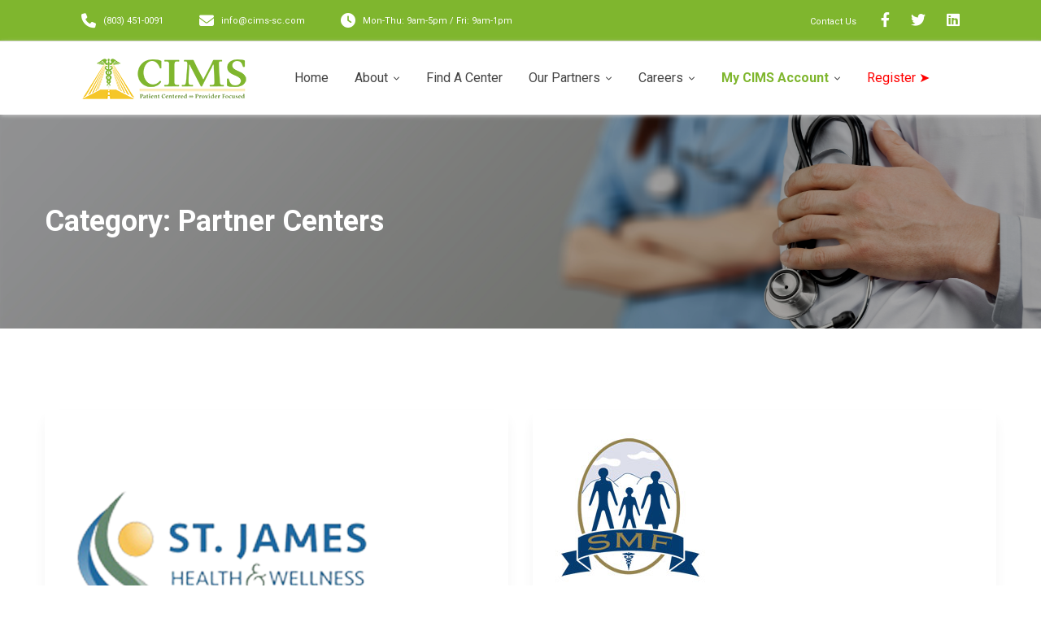

--- FILE ---
content_type: text/html; charset=UTF-8
request_url: https://www.cims-sc.com/caregiver-service/partner-centers/
body_size: 25358
content:
<!DOCTYPE html>
<html lang="en">
<head>
	<meta charset="UTF-8">
	<meta name="viewport" content="width=device-width, initial-scale=1">
	<link rel="profile" href="https://gmpg.org/xfn/11">
		<title>Partner Centers &#8211; CIMS</title>
<meta name='robots' content='max-image-preview:large' />
<link rel='dns-prefetch' href='//www.google.com' />
<link rel='dns-prefetch' href='//www.googletagmanager.com' />
<link rel='dns-prefetch' href='//fonts.googleapis.com' />
<link rel="alternate" type="application/rss+xml" title="CIMS &raquo; Feed" href="https://www.cims-sc.com/feed/" />
<link rel="alternate" type="application/rss+xml" title="CIMS &raquo; Comments Feed" href="https://www.cims-sc.com/comments/feed/" />
<link rel="alternate" type="application/rss+xml" title="CIMS &raquo; Partner Centers Service Feed" href="https://www.cims-sc.com/caregiver-service/partner-centers/feed/" />
<style id='wp-img-auto-sizes-contain-inline-css' type='text/css'>
img:is([sizes=auto i],[sizes^="auto," i]){contain-intrinsic-size:3000px 1500px}
/*# sourceURL=wp-img-auto-sizes-contain-inline-css */
</style>
<link rel='stylesheet' id='mec-select2-style-css' href='https://www.cims-sc.com/wp-content/plugins/modern-events-calendar-lite/assets/packages/select2/select2.min.css?ver=6.5.6' type='text/css' media='all' />
<link rel='stylesheet' id='mec-font-icons-css' href='https://www.cims-sc.com/wp-content/plugins/modern-events-calendar-lite/assets/css/iconfonts.css?ver=07ac91cc732c36b93f7e2da76ce1c3ce' type='text/css' media='all' />
<link rel='stylesheet' id='mec-frontend-style-css' href='https://www.cims-sc.com/wp-content/plugins/modern-events-calendar-lite/assets/css/frontend.min.css?ver=6.5.6' type='text/css' media='all' />
<link rel='stylesheet' id='mec-tooltip-style-css' href='https://www.cims-sc.com/wp-content/plugins/modern-events-calendar-lite/assets/packages/tooltip/tooltip.css?ver=07ac91cc732c36b93f7e2da76ce1c3ce' type='text/css' media='all' />
<link rel='stylesheet' id='mec-tooltip-shadow-style-css' href='https://www.cims-sc.com/wp-content/plugins/modern-events-calendar-lite/assets/packages/tooltip/tooltipster-sideTip-shadow.min.css?ver=07ac91cc732c36b93f7e2da76ce1c3ce' type='text/css' media='all' />
<link rel='stylesheet' id='featherlight-css' href='https://www.cims-sc.com/wp-content/plugins/modern-events-calendar-lite/assets/packages/featherlight/featherlight.css?ver=07ac91cc732c36b93f7e2da76ce1c3ce' type='text/css' media='all' />
<link rel='stylesheet' id='mec-google-fonts-css' href='//fonts.googleapis.com/css?family=Montserrat%3A400%2C700%7CRoboto%3A100%2C300%2C400%2C700&#038;ver=6.9' type='text/css' media='all' />
<link rel='stylesheet' id='mec-lity-style-css' href='https://www.cims-sc.com/wp-content/plugins/modern-events-calendar-lite/assets/packages/lity/lity.min.css?ver=07ac91cc732c36b93f7e2da76ce1c3ce' type='text/css' media='all' />
<link rel='stylesheet' id='mec-general-calendar-style-css' href='https://www.cims-sc.com/wp-content/plugins/modern-events-calendar-lite/assets/css/mec-general-calendar.css?ver=07ac91cc732c36b93f7e2da76ce1c3ce' type='text/css' media='all' />
<style id='wp-emoji-styles-inline-css' type='text/css'>

	img.wp-smiley, img.emoji {
		display: inline !important;
		border: none !important;
		box-shadow: none !important;
		height: 1em !important;
		width: 1em !important;
		margin: 0 0.07em !important;
		vertical-align: -0.1em !important;
		background: none !important;
		padding: 0 !important;
	}
/*# sourceURL=wp-emoji-styles-inline-css */
</style>
<style id='wp-block-library-inline-css' type='text/css'>
:root{--wp-block-synced-color:#7a00df;--wp-block-synced-color--rgb:122,0,223;--wp-bound-block-color:var(--wp-block-synced-color);--wp-editor-canvas-background:#ddd;--wp-admin-theme-color:#007cba;--wp-admin-theme-color--rgb:0,124,186;--wp-admin-theme-color-darker-10:#006ba1;--wp-admin-theme-color-darker-10--rgb:0,107,160.5;--wp-admin-theme-color-darker-20:#005a87;--wp-admin-theme-color-darker-20--rgb:0,90,135;--wp-admin-border-width-focus:2px}@media (min-resolution:192dpi){:root{--wp-admin-border-width-focus:1.5px}}.wp-element-button{cursor:pointer}:root .has-very-light-gray-background-color{background-color:#eee}:root .has-very-dark-gray-background-color{background-color:#313131}:root .has-very-light-gray-color{color:#eee}:root .has-very-dark-gray-color{color:#313131}:root .has-vivid-green-cyan-to-vivid-cyan-blue-gradient-background{background:linear-gradient(135deg,#00d084,#0693e3)}:root .has-purple-crush-gradient-background{background:linear-gradient(135deg,#34e2e4,#4721fb 50%,#ab1dfe)}:root .has-hazy-dawn-gradient-background{background:linear-gradient(135deg,#faaca8,#dad0ec)}:root .has-subdued-olive-gradient-background{background:linear-gradient(135deg,#fafae1,#67a671)}:root .has-atomic-cream-gradient-background{background:linear-gradient(135deg,#fdd79a,#004a59)}:root .has-nightshade-gradient-background{background:linear-gradient(135deg,#330968,#31cdcf)}:root .has-midnight-gradient-background{background:linear-gradient(135deg,#020381,#2874fc)}:root{--wp--preset--font-size--normal:16px;--wp--preset--font-size--huge:42px}.has-regular-font-size{font-size:1em}.has-larger-font-size{font-size:2.625em}.has-normal-font-size{font-size:var(--wp--preset--font-size--normal)}.has-huge-font-size{font-size:var(--wp--preset--font-size--huge)}.has-text-align-center{text-align:center}.has-text-align-left{text-align:left}.has-text-align-right{text-align:right}.has-fit-text{white-space:nowrap!important}#end-resizable-editor-section{display:none}.aligncenter{clear:both}.items-justified-left{justify-content:flex-start}.items-justified-center{justify-content:center}.items-justified-right{justify-content:flex-end}.items-justified-space-between{justify-content:space-between}.screen-reader-text{border:0;clip-path:inset(50%);height:1px;margin:-1px;overflow:hidden;padding:0;position:absolute;width:1px;word-wrap:normal!important}.screen-reader-text:focus{background-color:#ddd;clip-path:none;color:#444;display:block;font-size:1em;height:auto;left:5px;line-height:normal;padding:15px 23px 14px;text-decoration:none;top:5px;width:auto;z-index:100000}html :where(.has-border-color){border-style:solid}html :where([style*=border-top-color]){border-top-style:solid}html :where([style*=border-right-color]){border-right-style:solid}html :where([style*=border-bottom-color]){border-bottom-style:solid}html :where([style*=border-left-color]){border-left-style:solid}html :where([style*=border-width]){border-style:solid}html :where([style*=border-top-width]){border-top-style:solid}html :where([style*=border-right-width]){border-right-style:solid}html :where([style*=border-bottom-width]){border-bottom-style:solid}html :where([style*=border-left-width]){border-left-style:solid}html :where(img[class*=wp-image-]){height:auto;max-width:100%}:where(figure){margin:0 0 1em}html :where(.is-position-sticky){--wp-admin--admin-bar--position-offset:var(--wp-admin--admin-bar--height,0px)}@media screen and (max-width:600px){html :where(.is-position-sticky){--wp-admin--admin-bar--position-offset:0px}}

/*# sourceURL=wp-block-library-inline-css */
</style><style id='global-styles-inline-css' type='text/css'>
:root{--wp--preset--aspect-ratio--square: 1;--wp--preset--aspect-ratio--4-3: 4/3;--wp--preset--aspect-ratio--3-4: 3/4;--wp--preset--aspect-ratio--3-2: 3/2;--wp--preset--aspect-ratio--2-3: 2/3;--wp--preset--aspect-ratio--16-9: 16/9;--wp--preset--aspect-ratio--9-16: 9/16;--wp--preset--color--black: #000000;--wp--preset--color--cyan-bluish-gray: #abb8c3;--wp--preset--color--white: #ffffff;--wp--preset--color--pale-pink: #f78da7;--wp--preset--color--vivid-red: #cf2e2e;--wp--preset--color--luminous-vivid-orange: #ff6900;--wp--preset--color--luminous-vivid-amber: #fcb900;--wp--preset--color--light-green-cyan: #7bdcb5;--wp--preset--color--vivid-green-cyan: #00d084;--wp--preset--color--pale-cyan-blue: #8ed1fc;--wp--preset--color--vivid-cyan-blue: #0693e3;--wp--preset--color--vivid-purple: #9b51e0;--wp--preset--gradient--vivid-cyan-blue-to-vivid-purple: linear-gradient(135deg,rgb(6,147,227) 0%,rgb(155,81,224) 100%);--wp--preset--gradient--light-green-cyan-to-vivid-green-cyan: linear-gradient(135deg,rgb(122,220,180) 0%,rgb(0,208,130) 100%);--wp--preset--gradient--luminous-vivid-amber-to-luminous-vivid-orange: linear-gradient(135deg,rgb(252,185,0) 0%,rgb(255,105,0) 100%);--wp--preset--gradient--luminous-vivid-orange-to-vivid-red: linear-gradient(135deg,rgb(255,105,0) 0%,rgb(207,46,46) 100%);--wp--preset--gradient--very-light-gray-to-cyan-bluish-gray: linear-gradient(135deg,rgb(238,238,238) 0%,rgb(169,184,195) 100%);--wp--preset--gradient--cool-to-warm-spectrum: linear-gradient(135deg,rgb(74,234,220) 0%,rgb(151,120,209) 20%,rgb(207,42,186) 40%,rgb(238,44,130) 60%,rgb(251,105,98) 80%,rgb(254,248,76) 100%);--wp--preset--gradient--blush-light-purple: linear-gradient(135deg,rgb(255,206,236) 0%,rgb(152,150,240) 100%);--wp--preset--gradient--blush-bordeaux: linear-gradient(135deg,rgb(254,205,165) 0%,rgb(254,45,45) 50%,rgb(107,0,62) 100%);--wp--preset--gradient--luminous-dusk: linear-gradient(135deg,rgb(255,203,112) 0%,rgb(199,81,192) 50%,rgb(65,88,208) 100%);--wp--preset--gradient--pale-ocean: linear-gradient(135deg,rgb(255,245,203) 0%,rgb(182,227,212) 50%,rgb(51,167,181) 100%);--wp--preset--gradient--electric-grass: linear-gradient(135deg,rgb(202,248,128) 0%,rgb(113,206,126) 100%);--wp--preset--gradient--midnight: linear-gradient(135deg,rgb(2,3,129) 0%,rgb(40,116,252) 100%);--wp--preset--font-size--small: 13px;--wp--preset--font-size--medium: 20px;--wp--preset--font-size--large: 36px;--wp--preset--font-size--x-large: 42px;--wp--preset--spacing--20: 0.44rem;--wp--preset--spacing--30: 0.67rem;--wp--preset--spacing--40: 1rem;--wp--preset--spacing--50: 1.5rem;--wp--preset--spacing--60: 2.25rem;--wp--preset--spacing--70: 3.38rem;--wp--preset--spacing--80: 5.06rem;--wp--preset--shadow--natural: 6px 6px 9px rgba(0, 0, 0, 0.2);--wp--preset--shadow--deep: 12px 12px 50px rgba(0, 0, 0, 0.4);--wp--preset--shadow--sharp: 6px 6px 0px rgba(0, 0, 0, 0.2);--wp--preset--shadow--outlined: 6px 6px 0px -3px rgb(255, 255, 255), 6px 6px rgb(0, 0, 0);--wp--preset--shadow--crisp: 6px 6px 0px rgb(0, 0, 0);}:where(.is-layout-flex){gap: 0.5em;}:where(.is-layout-grid){gap: 0.5em;}body .is-layout-flex{display: flex;}.is-layout-flex{flex-wrap: wrap;align-items: center;}.is-layout-flex > :is(*, div){margin: 0;}body .is-layout-grid{display: grid;}.is-layout-grid > :is(*, div){margin: 0;}:where(.wp-block-columns.is-layout-flex){gap: 2em;}:where(.wp-block-columns.is-layout-grid){gap: 2em;}:where(.wp-block-post-template.is-layout-flex){gap: 1.25em;}:where(.wp-block-post-template.is-layout-grid){gap: 1.25em;}.has-black-color{color: var(--wp--preset--color--black) !important;}.has-cyan-bluish-gray-color{color: var(--wp--preset--color--cyan-bluish-gray) !important;}.has-white-color{color: var(--wp--preset--color--white) !important;}.has-pale-pink-color{color: var(--wp--preset--color--pale-pink) !important;}.has-vivid-red-color{color: var(--wp--preset--color--vivid-red) !important;}.has-luminous-vivid-orange-color{color: var(--wp--preset--color--luminous-vivid-orange) !important;}.has-luminous-vivid-amber-color{color: var(--wp--preset--color--luminous-vivid-amber) !important;}.has-light-green-cyan-color{color: var(--wp--preset--color--light-green-cyan) !important;}.has-vivid-green-cyan-color{color: var(--wp--preset--color--vivid-green-cyan) !important;}.has-pale-cyan-blue-color{color: var(--wp--preset--color--pale-cyan-blue) !important;}.has-vivid-cyan-blue-color{color: var(--wp--preset--color--vivid-cyan-blue) !important;}.has-vivid-purple-color{color: var(--wp--preset--color--vivid-purple) !important;}.has-black-background-color{background-color: var(--wp--preset--color--black) !important;}.has-cyan-bluish-gray-background-color{background-color: var(--wp--preset--color--cyan-bluish-gray) !important;}.has-white-background-color{background-color: var(--wp--preset--color--white) !important;}.has-pale-pink-background-color{background-color: var(--wp--preset--color--pale-pink) !important;}.has-vivid-red-background-color{background-color: var(--wp--preset--color--vivid-red) !important;}.has-luminous-vivid-orange-background-color{background-color: var(--wp--preset--color--luminous-vivid-orange) !important;}.has-luminous-vivid-amber-background-color{background-color: var(--wp--preset--color--luminous-vivid-amber) !important;}.has-light-green-cyan-background-color{background-color: var(--wp--preset--color--light-green-cyan) !important;}.has-vivid-green-cyan-background-color{background-color: var(--wp--preset--color--vivid-green-cyan) !important;}.has-pale-cyan-blue-background-color{background-color: var(--wp--preset--color--pale-cyan-blue) !important;}.has-vivid-cyan-blue-background-color{background-color: var(--wp--preset--color--vivid-cyan-blue) !important;}.has-vivid-purple-background-color{background-color: var(--wp--preset--color--vivid-purple) !important;}.has-black-border-color{border-color: var(--wp--preset--color--black) !important;}.has-cyan-bluish-gray-border-color{border-color: var(--wp--preset--color--cyan-bluish-gray) !important;}.has-white-border-color{border-color: var(--wp--preset--color--white) !important;}.has-pale-pink-border-color{border-color: var(--wp--preset--color--pale-pink) !important;}.has-vivid-red-border-color{border-color: var(--wp--preset--color--vivid-red) !important;}.has-luminous-vivid-orange-border-color{border-color: var(--wp--preset--color--luminous-vivid-orange) !important;}.has-luminous-vivid-amber-border-color{border-color: var(--wp--preset--color--luminous-vivid-amber) !important;}.has-light-green-cyan-border-color{border-color: var(--wp--preset--color--light-green-cyan) !important;}.has-vivid-green-cyan-border-color{border-color: var(--wp--preset--color--vivid-green-cyan) !important;}.has-pale-cyan-blue-border-color{border-color: var(--wp--preset--color--pale-cyan-blue) !important;}.has-vivid-cyan-blue-border-color{border-color: var(--wp--preset--color--vivid-cyan-blue) !important;}.has-vivid-purple-border-color{border-color: var(--wp--preset--color--vivid-purple) !important;}.has-vivid-cyan-blue-to-vivid-purple-gradient-background{background: var(--wp--preset--gradient--vivid-cyan-blue-to-vivid-purple) !important;}.has-light-green-cyan-to-vivid-green-cyan-gradient-background{background: var(--wp--preset--gradient--light-green-cyan-to-vivid-green-cyan) !important;}.has-luminous-vivid-amber-to-luminous-vivid-orange-gradient-background{background: var(--wp--preset--gradient--luminous-vivid-amber-to-luminous-vivid-orange) !important;}.has-luminous-vivid-orange-to-vivid-red-gradient-background{background: var(--wp--preset--gradient--luminous-vivid-orange-to-vivid-red) !important;}.has-very-light-gray-to-cyan-bluish-gray-gradient-background{background: var(--wp--preset--gradient--very-light-gray-to-cyan-bluish-gray) !important;}.has-cool-to-warm-spectrum-gradient-background{background: var(--wp--preset--gradient--cool-to-warm-spectrum) !important;}.has-blush-light-purple-gradient-background{background: var(--wp--preset--gradient--blush-light-purple) !important;}.has-blush-bordeaux-gradient-background{background: var(--wp--preset--gradient--blush-bordeaux) !important;}.has-luminous-dusk-gradient-background{background: var(--wp--preset--gradient--luminous-dusk) !important;}.has-pale-ocean-gradient-background{background: var(--wp--preset--gradient--pale-ocean) !important;}.has-electric-grass-gradient-background{background: var(--wp--preset--gradient--electric-grass) !important;}.has-midnight-gradient-background{background: var(--wp--preset--gradient--midnight) !important;}.has-small-font-size{font-size: var(--wp--preset--font-size--small) !important;}.has-medium-font-size{font-size: var(--wp--preset--font-size--medium) !important;}.has-large-font-size{font-size: var(--wp--preset--font-size--large) !important;}.has-x-large-font-size{font-size: var(--wp--preset--font-size--x-large) !important;}
/*# sourceURL=global-styles-inline-css */
</style>

<style id='classic-theme-styles-inline-css' type='text/css'>
/*! This file is auto-generated */
.wp-block-button__link{color:#fff;background-color:#32373c;border-radius:9999px;box-shadow:none;text-decoration:none;padding:calc(.667em + 2px) calc(1.333em + 2px);font-size:1.125em}.wp-block-file__button{background:#32373c;color:#fff;text-decoration:none}
/*# sourceURL=/wp-includes/css/classic-themes.min.css */
</style>
<link rel='stylesheet' id='woocommerce-layout-css' href='https://www.cims-sc.com/wp-content/plugins/woocommerce/assets/css/woocommerce-layout.css?ver=10.4.3' type='text/css' media='all' />
<link rel='stylesheet' id='woocommerce-smallscreen-css' href='https://www.cims-sc.com/wp-content/plugins/woocommerce/assets/css/woocommerce-smallscreen.css?ver=10.4.3' type='text/css' media='only screen and (max-width: 768px)' />
<link rel='stylesheet' id='woocommerce-general-css' href='https://www.cims-sc.com/wp-content/plugins/woocommerce/assets/css/woocommerce.css?ver=10.4.3' type='text/css' media='all' />
<style id='woocommerce-inline-inline-css' type='text/css'>
.woocommerce form .form-row .required { visibility: visible; }
/*# sourceURL=woocommerce-inline-inline-css */
</style>
<link rel='stylesheet' id='if-menu-site-css-css' href='https://www.cims-sc.com/wp-content/plugins/if-menu/assets/if-menu-site.css?ver=07ac91cc732c36b93f7e2da76ce1c3ce' type='text/css' media='all' />
<link rel='stylesheet' id='select2-css' href='https://www.cims-sc.com/wp-content/plugins/woocommerce/assets/css/select2.css?ver=10.4.3' type='text/css' media='all' />
<link rel='stylesheet' id='wc-memberships-profile-fields-css' href='https://www.cims-sc.com/wp-content/plugins/woocommerce-memberships/assets/css/frontend/wc-memberships-profile-fields.min.css?ver=1.27.3' type='text/css' media='all' />
<link rel='stylesheet' id='wc-memberships-frontend-css' href='https://www.cims-sc.com/wp-content/plugins/woocommerce-memberships/assets/css/frontend/wc-memberships-frontend.min.css?ver=1.27.3' type='text/css' media='all' />
<link rel='stylesheet' id='healsoul-style-css' href='https://www.cims-sc.com/wp-content/themes/healsoul/style.css?ver=07ac91cc732c36b93f7e2da76ce1c3ce' type='text/css' media='all' />
<style id='healsoul-style-inline-css' type='text/css'>

				.primary-font, .tm-button, button, input, select, textarea{ font-family: -apple-system, BlinkMacSystemFont, "Segoe UI", Roboto, Oxygen-Sans, Ubuntu, Cantarell, "Helvetica Neue", sans-serif }
				.primary-font-important { font-family: -apple-system, BlinkMacSystemFont, "Segoe UI", Roboto, Oxygen-Sans, Ubuntu, Cantarell, "Helvetica Neue", sans-serif !important }
				h1,.h1{font-size: 39.2px}
				h2,.h2{font-size: 29.4px}
				h3,.h3{font-size: 22.4px}
				h4,.h4{font-size: 16.8px}
				h5,.h5{font-size: 14px}
				h6,.h6{font-size: 9.8px}

				@media (min-width: 544px) and (max-width: 1199px) {
					h1,.h1{font-size: calc(39.2px + (56 - 39.2) * ((100vw - 554px) / 646))}
					h2,.h2{font-size: calc(29.4px + (42 - 29.4) * ((100vw - 554px) / 646))}
					h3,.h3{font-size: calc(22.4px + (32 - 22.4) * ((100vw - 554px) / 646))}
					h4,.h4{font-size: calc(16.8px + (24 - 16.8) * ((100vw - 554px) / 646))}
					h5,.h5{font-size: calc(14px + (20 - 14) * ((100vw - 554px) / 646))}
					h6,.h6{font-size: calc(9.8px + (14 - 9.8) * ((100vw - 554px) / 646))}
				}
			.tm-sticky-kit.is_stuck {
				padding-top: 107px;
			}
				.boxed
				{
	                max-width: 1200px;
	            }:root {
				--color-primary: #f5c627;
				--color-primary-alpha-90: rgba(245,198,39,0.9);
				--color-primary-alpha-80: rgba(245,198,39,0.8);
				--color-primary-alpha-70: rgba(245,198,39,0.7);
				--color-primary-alpha-40: rgba(245,198,39,0.4);
				--color-primary-alpha-33: rgba(245,198,39,0.33);
				--color-primary-alpha-29: rgba(245,198,39,0.29);
				--color-primary-alpha-18: rgba(245,198,39,0.18);
				--color-primary-alpha-13: rgba(245,198,39,0.13);
				--color-primary-alpha-08: rgba(245,198,39,0.08);
				--color-primary-alpha-06: rgba(245,198,39,0.06);
			}:root {
				--color-secondary: #7fb62e;
			}:root {
				--color-third: #4d8f1d;
			}
				.page-mobile-main-menu {
					background: #223645;
                    background: -webkit-linear-gradient(-47deg, #f5c627 0%, #223645 100%);
                    background: linear-gradient(-47deg, #f5c627 0%, #223645 100%);
				}.lg-backdrop { background-color: #000 !important; }
/*# sourceURL=healsoul-style-inline-css */
</style>
<link rel='stylesheet' id='healsoul-child-style-css' href='https://www.cims-sc.com/wp-content/themes/healsoul-child/style.css?ver=1.0.0' type='text/css' media='all' />
<link rel='stylesheet' id='font-flaticon-css' href='https://www.cims-sc.com/wp-content/themes/healsoul/assets/fonts/flaticon/font-flaticon.css' type='text/css' media='all' />
<link rel='stylesheet' id='font-healsoul-css' href='https://www.cims-sc.com/wp-content/themes/healsoul/assets/fonts/healsoul/font-healsoul.css' type='text/css' media='all' />
<link rel='stylesheet' id='font-icomoon-css' href='https://www.cims-sc.com/wp-content/themes/healsoul/assets/fonts/icomoon/font-icomoon.css' type='text/css' media='all' />
<link rel='stylesheet' id='font-icomoon2-css' href='https://www.cims-sc.com/wp-content/themes/healsoul/assets/fonts/icomoon2/font-icomoon2.css' type='text/css' media='all' />
<link rel='stylesheet' id='lightgallery-css' href='https://www.cims-sc.com/wp-content/themes/healsoul/assets/libs/light-gallery/css/lightgallery.min.css?ver=1.6.4' type='text/css' media='all' />
<link rel='stylesheet' id='font-ion-css' href='https://www.cims-sc.com/wp-content/themes/healsoul/assets/fonts/ion/font-ion.min.css' type='text/css' media='all' />
<link rel='stylesheet' id='font-linea-css' href='https://www.cims-sc.com/wp-content/themes/healsoul/assets/fonts/linea/font-linea.min.css' type='text/css' media='all' />
<link rel='stylesheet' id='font-awesome-pro-css' href='https://www.cims-sc.com/wp-content/themes/healsoul/assets/fonts/awesome/css/fontawesome-all.min.css?ver=6.4.2' type='text/css' media='all' />
<link rel='stylesheet' id='swiper-css' href='https://www.cims-sc.com/wp-content/themes/healsoul/assets/libs/swiper/css/swiper.min.css?ver=4.0.3' type='text/css' media='all' />
<link rel='stylesheet' id='spinkit-css' href='https://www.cims-sc.com/wp-content/themes/healsoul/assets/libs/spinkit/spinkit.css' type='text/css' media='all' />
<link rel='stylesheet' id='js_composer_front-css' href='https://www.cims-sc.com/wp-content/plugins/js_composer/assets/css/js_composer.min.css?ver=8.7.2' type='text/css' media='all' />
<link rel='stylesheet' id='photonic-slider-css' href='https://www.cims-sc.com/wp-content/plugins/photonic/include/ext/splide/splide.min.css?ver=20260105-155438' type='text/css' media='all' />
<link rel='stylesheet' id='photonic-lightbox-css' href='https://www.cims-sc.com/wp-content/plugins/photonic/include/ext/baguettebox/baguettebox.min.css?ver=20260105-155438' type='text/css' media='all' />
<link rel='stylesheet' id='photonic-css' href='https://www.cims-sc.com/wp-content/plugins/photonic/include/css/front-end/core/photonic.min.css?ver=20260105-155438' type='text/css' media='all' />
<style id='photonic-inline-css' type='text/css'>
/* Retrieved from saved CSS */
.photonic-panel { background:  rgb(17,17,17)  !important;

	border-top: none;
	border-right: none;
	border-bottom: none;
	border-left: none;
 }
.photonic-flickr-stream .photonic-pad-photosets { margin: 10px; }
.photonic-flickr-stream .photonic-pad-galleries { margin: 10px; }
.photonic-flickr-stream .photonic-pad-photos { padding: 5px 10px; }
.photonic-google-stream .photonic-pad-photos { padding: 5px 10px; }
.photonic-zenfolio-stream .photonic-pad-photos { padding: 5px 10px; }
.photonic-zenfolio-stream .photonic-pad-photosets { margin: 5px 10px; }
.photonic-smug-stream .photonic-pad-albums { margin: 10px; }
.photonic-smug-stream .photonic-pad-photos { padding: 5px 10px; }
.photonic-random-layout .photonic-thumb { padding: 2px}
.photonic-masonry-layout .photonic-thumb { padding: 2px}
.photonic-mosaic-layout .photonic-thumb { padding: 2px}

/*# sourceURL=photonic-inline-css */
</style>
<link rel='stylesheet' id='wc_user_registration_front_styles-css' href='https://www.cims-sc.com/wp-content/plugins/user-registration-for-woocommerce/assets/public/css/wc-user-registration-front.css?ver=1.8' type='text/css' media='all' />
<style id='wc_user_registration_front_styles-inline-css' type='text/css'>
.formio-error-wrapper.has-message .invalid-feedback{display:none!important}.formio-error-wrapper.has-message{background:0 0;padding:0}
/*# sourceURL=wc_user_registration_front_styles-inline-css */
</style>
<script type="text/javascript" src="https://www.cims-sc.com/wp-includes/js/jquery/jquery.min.js?ver=3.7.1" id="jquery-core-js"></script>
<script type="text/javascript" src="https://www.cims-sc.com/wp-includes/js/jquery/jquery-migrate.min.js?ver=3.4.1" id="jquery-migrate-js"></script>
<script type="text/javascript" src="https://www.cims-sc.com/wp-content/plugins/modern-events-calendar-lite/assets/js/mec-general-calendar.js?ver=6.5.6" id="mec-general-calendar-script-js"></script>
<script type="text/javascript" id="mec-frontend-script-js-extra">
/* <![CDATA[ */
var mecdata = {"day":"day","days":"days","hour":"hour","hours":"hours","minute":"minute","minutes":"minutes","second":"second","seconds":"seconds","elementor_edit_mode":"no","recapcha_key":"","ajax_url":"https://www.cims-sc.com/wp-admin/admin-ajax.php","fes_nonce":"ba6a6ad22f","current_year":"2026","current_month":"01","datepicker_format":"yy-mm-dd"};
//# sourceURL=mec-frontend-script-js-extra
/* ]]> */
</script>
<script type="text/javascript" src="https://www.cims-sc.com/wp-content/plugins/modern-events-calendar-lite/assets/js/frontend.js?ver=6.5.6" id="mec-frontend-script-js"></script>
<script type="text/javascript" src="https://www.cims-sc.com/wp-content/plugins/modern-events-calendar-lite/assets/js/events.js?ver=6.5.6" id="mec-events-script-js"></script>
<script type="text/javascript" src="//www.cims-sc.com/wp-content/plugins/revslider/sr6/assets/js/rbtools.min.js?ver=6.7.29" async id="tp-tools-js"></script>
<script type="text/javascript" src="//www.cims-sc.com/wp-content/plugins/revslider/sr6/assets/js/rs6.min.js?ver=6.7.29" async id="revmin-js"></script>
<script type="text/javascript" src="https://www.cims-sc.com/wp-content/plugins/woocommerce/assets/js/jquery-blockui/jquery.blockUI.min.js?ver=2.7.0-wc.10.4.3" id="wc-jquery-blockui-js" defer="defer" data-wp-strategy="defer"></script>
<script type="text/javascript" src="https://www.cims-sc.com/wp-content/plugins/woocommerce/assets/js/js-cookie/js.cookie.min.js?ver=2.1.4-wc.10.4.3" id="wc-js-cookie-js" defer="defer" data-wp-strategy="defer"></script>
<script type="text/javascript" id="woocommerce-js-extra">
/* <![CDATA[ */
var woocommerce_params = {"ajax_url":"/wp-admin/admin-ajax.php","wc_ajax_url":"/?wc-ajax=%%endpoint%%","i18n_password_show":"Show password","i18n_password_hide":"Hide password"};
//# sourceURL=woocommerce-js-extra
/* ]]> */
</script>
<script type="text/javascript" src="https://www.cims-sc.com/wp-content/plugins/woocommerce/assets/js/frontend/woocommerce.min.js?ver=10.4.3" id="woocommerce-js" defer="defer" data-wp-strategy="defer"></script>

<!-- Google tag (gtag.js) snippet added by Site Kit -->
<!-- Google Analytics snippet added by Site Kit -->
<script type="text/javascript" src="https://www.googletagmanager.com/gtag/js?id=GT-WK25DQ2" id="google_gtagjs-js" async></script>
<script type="text/javascript" id="google_gtagjs-js-after">
/* <![CDATA[ */
window.dataLayer = window.dataLayer || [];function gtag(){dataLayer.push(arguments);}
gtag("set","linker",{"domains":["www.cims-sc.com"]});
gtag("js", new Date());
gtag("set", "developer_id.dZTNiMT", true);
gtag("config", "GT-WK25DQ2");
//# sourceURL=google_gtagjs-js-after
/* ]]> */
</script>
<script type="text/javascript" id="wc-cart-fragments-js-extra">
/* <![CDATA[ */
var wc_cart_fragments_params = {"ajax_url":"/wp-admin/admin-ajax.php","wc_ajax_url":"/?wc-ajax=%%endpoint%%","cart_hash_key":"wc_cart_hash_ab752638b16425cb775a10775cfbbb66","fragment_name":"wc_fragments_ab752638b16425cb775a10775cfbbb66","request_timeout":"5000"};
//# sourceURL=wc-cart-fragments-js-extra
/* ]]> */
</script>
<script type="text/javascript" src="https://www.cims-sc.com/wp-content/plugins/woocommerce/assets/js/frontend/cart-fragments.min.js?ver=10.4.3" id="wc-cart-fragments-js" defer="defer" data-wp-strategy="defer"></script>
<script></script><link rel="https://api.w.org/" href="https://www.cims-sc.com/wp-json/" /><link rel="EditURI" type="application/rsd+xml" title="RSD" href="https://www.cims-sc.com/xmlrpc.php?rsd" />
<meta name="generator" content="Site Kit by Google 1.170.0" />	<noscript><style>.woocommerce-product-gallery{ opacity: 1 !important; }</style></noscript>
	<meta name="generator" content="Powered by WPBakery Page Builder - drag and drop page builder for WordPress."/>
<meta name="generator" content="Powered by Slider Revolution 6.7.29 - responsive, Mobile-Friendly Slider Plugin for WordPress with comfortable drag and drop interface." />
<link rel="icon" href="https://www.cims-sc.com/wp-content/uploads/2018/10/cropped-CIMS-ICON-512x512-1-32x32.png" sizes="32x32" />
<link rel="icon" href="https://www.cims-sc.com/wp-content/uploads/2018/10/cropped-CIMS-ICON-512x512-1-192x192.png" sizes="192x192" />
<link rel="apple-touch-icon" href="https://www.cims-sc.com/wp-content/uploads/2018/10/cropped-CIMS-ICON-512x512-1-180x180.png" />
<meta name="msapplication-TileImage" content="https://www.cims-sc.com/wp-content/uploads/2018/10/cropped-CIMS-ICON-512x512-1-270x270.png" />
<script>function setREVStartSize(e){
			//window.requestAnimationFrame(function() {
				window.RSIW = window.RSIW===undefined ? window.innerWidth : window.RSIW;
				window.RSIH = window.RSIH===undefined ? window.innerHeight : window.RSIH;
				try {
					var pw = document.getElementById(e.c).parentNode.offsetWidth,
						newh;
					pw = pw===0 || isNaN(pw) || (e.l=="fullwidth" || e.layout=="fullwidth") ? window.RSIW : pw;
					e.tabw = e.tabw===undefined ? 0 : parseInt(e.tabw);
					e.thumbw = e.thumbw===undefined ? 0 : parseInt(e.thumbw);
					e.tabh = e.tabh===undefined ? 0 : parseInt(e.tabh);
					e.thumbh = e.thumbh===undefined ? 0 : parseInt(e.thumbh);
					e.tabhide = e.tabhide===undefined ? 0 : parseInt(e.tabhide);
					e.thumbhide = e.thumbhide===undefined ? 0 : parseInt(e.thumbhide);
					e.mh = e.mh===undefined || e.mh=="" || e.mh==="auto" ? 0 : parseInt(e.mh,0);
					if(e.layout==="fullscreen" || e.l==="fullscreen")
						newh = Math.max(e.mh,window.RSIH);
					else{
						e.gw = Array.isArray(e.gw) ? e.gw : [e.gw];
						for (var i in e.rl) if (e.gw[i]===undefined || e.gw[i]===0) e.gw[i] = e.gw[i-1];
						e.gh = e.el===undefined || e.el==="" || (Array.isArray(e.el) && e.el.length==0)? e.gh : e.el;
						e.gh = Array.isArray(e.gh) ? e.gh : [e.gh];
						for (var i in e.rl) if (e.gh[i]===undefined || e.gh[i]===0) e.gh[i] = e.gh[i-1];
											
						var nl = new Array(e.rl.length),
							ix = 0,
							sl;
						e.tabw = e.tabhide>=pw ? 0 : e.tabw;
						e.thumbw = e.thumbhide>=pw ? 0 : e.thumbw;
						e.tabh = e.tabhide>=pw ? 0 : e.tabh;
						e.thumbh = e.thumbhide>=pw ? 0 : e.thumbh;
						for (var i in e.rl) nl[i] = e.rl[i]<window.RSIW ? 0 : e.rl[i];
						sl = nl[0];
						for (var i in nl) if (sl>nl[i] && nl[i]>0) { sl = nl[i]; ix=i;}
						var m = pw>(e.gw[ix]+e.tabw+e.thumbw) ? 1 : (pw-(e.tabw+e.thumbw)) / (e.gw[ix]);
						newh =  (e.gh[ix] * m) + (e.tabh + e.thumbh);
					}
					var el = document.getElementById(e.c);
					if (el!==null && el) el.style.height = newh+"px";
					el = document.getElementById(e.c+"_wrapper");
					if (el!==null && el) {
						el.style.height = newh+"px";
						el.style.display = "block";
					}
				} catch(e){
					console.log("Failure at Presize of Slider:" + e)
				}
			//});
		  };</script>
		<style type="text/css" id="wp-custom-css">
			/*.top-bar-11 {background-color:#fff!important;}*/
.top-bar-text .fa-heart {color:#E12454!important;}
.no-background {background-image:none!important;}
.grecaptcha-badge {
	visibility: collapse !important;  
	display:none !important;
}
.members-custom-menus {background-color:#7fb62e;}
#swpm-login-form .swpm-join-us-link {display:none;}
#post-2608 .vc_active {border-bottom:1px solid #7fb62e;}
.custom-html-widget .tm-testimonial.style-6 .swiper-container {padding-bottom:0!important;}
#page-breadcrumb {display:none!important;}
.page-id-1303 .page-title-bar-inner, .page-id-2240 .page-title-bar-inner {background-position:top center!important;}

label.swpm-desc {
	color:#000000;
}

.swpm-form-builder-container {
	
	width:100%;
	background-color:#ffffff;
	border-radius: 20px;
}
swpm-item swpm-item-text  {
	border:1px solid #f5c627;
	border-radius: 1.5em;
	
}

.swpm-submit, input[type="submit"].swpm-submit {
	border-radius:1.5em;
	border:1px solid #666;
  width:80%;
}



.logout{
	color:red;
  font-weight:bold;
}

div.mec-event-date {
font-weight:bold;
font-size:14px;
color:#000 !important;
}
div.mec-event-date span {
font-weight:bold;
font-size:14px;
color:#000 !important;
}
.mec-event-grid-minimal .mec-event-date { 
border: 1px solid #7fb62e;
}
.mec-start-time {
	color:#7fb62e;
	font-weight:bold;
}
.mec-end-time {
	color:#7fb62e;
	font-weight:bold;
}

@media only screen and (min-width: 1100px) {
    .mec-container {
        width: 96%;
    }
}

.single-post .entry-title {
text-transform: capitalize;
}
/* REMOVE SHARE BTN in PopUp Video for Vimeo videos*/
span#lg-share.lg-icon {
 visibility: hidden;	
}

//.woocommerce-MyAccount-navigation {
display:none;
}
.woocommerce-account .woocommerce-MyAccount-content {
width: 100%;
}

.tm-box-icon.style-4 .heading a {
	color:black;
	font-size:16px;
}
.tm-box-icon.style-4 {
	padding:3px;
}



		</style>
		<style id="kirki-inline-styles">.top-bar-01{padding-top:0px;padding-bottom:0px;background-color:#fff;border-bottom-width:1px;border-bottom-color:#eee;color:#777;}.top-bar-01, .top-bar-01 a{letter-spacing:0em;line-height:1.78;text-transform:none;font-size:14px;}.top-bar-01 a, .top-bar-01 .top-bar-text span{color:#E12454;}.top-bar-01 a:hover, .top-bar-01 a:focus{color:#223645;}.top-bar-01 .social-link{color:#223645;}.top-bar-01 .social-link:hover{color:#E12454;}.top-bar-01 .top-bar-text-wrap, .top-bar-01 .top-bar-social-network, .top-bar-01 .top-bar-social-network .social-link + .social-link{border-color:#eeeeee;}.top-bar-02{padding-top:0px;padding-bottom:0px;background-color:#223645;border-bottom-width:0px;border-bottom-color:rgba(238, 238, 238, 0.1);}.top-bar-02, .top-bar-02 a{letter-spacing:0em;line-height:1.78;text-transform:none;font-size:14px;}.top-bar-02 .top-bar-office-wrapper .office .office-content-wrap{border-left-color:rgba(238, 238, 238, 0.1);}.top-bar-02, .top-bar-02 .switcher-language-wrapper .wpml-ls-legacy-dropdown-click .wpml-ls-item-toggle:after{color:#fff;}.top-bar-02 a{color:#fff;}.top-bar-02 a:hover, .top-bar-02 a:focus{color:#E12454;}.top-bar-02 .top-bar-office-wrapper .active{background-color:#3C8080;color:#fff;}.top-bar-03{padding-top:0px;padding-bottom:0px;background-color:#223645;border-bottom-width:1px;border-bottom-color:rgba(216, 216, 216, 0.2);color:#fff;}.top-bar-03, .top-bar-03 a{letter-spacing:0em;line-height:1.78;text-transform:none;font-size:14px;}.top-bar-03 .top-bar-office-wrapper .office .office-content-wrap{border-left-color:rgba(216, 216, 216, 0.2);}.top-bar-03 a{color:#fff;}.top-bar-03 a:hover, .top-bar-03 a:focus{color:#E12454;}.top-bar-03 .top-bar-info .info-icon{color:#E12454;}.top-bar-04{padding-top:0px;padding-bottom:0px;background-color:#efefef;border-bottom-width:1px;border-bottom-color:#e0e0e0;color:#444444;}.top-bar-04, .top-bar-04 a{font-family:-apple-system, BlinkMacSystemFont, "Segoe UI", Roboto, Oxygen-Sans, Ubuntu, Cantarell, "Helvetica Neue", sans-serif;letter-spacing:0em;line-height:1.78;text-transform:none;font-size:12px;}.top-bar-04 .top-bar-office-wrapper .office .office-content-wrap{border-left-color:#e0e0e0;}.top-bar-04 a{color:#444444;}.top-bar-04 a:hover, .top-bar-04 a:focus{color:#7fb62e;}.top-bar-04 .top-bar-info .info-icon{color:#7fb62e;}.top-bar-04 .social-link{color:#7fb62e;}.top-bar-04 .social-link:hover{color:#444444;}.top-bar-04 .top-bar-text-wrap, .top-bar-04 .top-bar-social-network, .top-bar-04 .top-bar-social-network .social-link + .social-link{border-color:rgba(238, 238, 238, 0.17);}.top-bar-04 .top-bar-info .info-item{border-right-color:rgba(238, 238, 238, 0.17);}.top-bar-05{padding-top:13px;padding-bottom:13px;background-color:#fff;border-bottom-width:1px;border-bottom-color:#eee;color:#7A8A9E;}.top-bar-05, .top-bar-05 a{letter-spacing:0em;line-height:1.78;text-transform:none;font-size:14px;}.top-bar-05 .top-bar-text span{color:#E12454;}.top-bar-05 a{color:#223645;}.top-bar-05 a:hover, .top-bar-05 a:focus{color:#E12454;}.top-bar-06{padding-top:0px;padding-bottom:0px;background-color:#223645;border-bottom-width:0px;color:#fff;}.top-bar-06, .top-bar-06 a{letter-spacing:0em;line-height:1.78;text-transform:none;font-size:14px;}.top-bar-06 a, .top-bar-06 .tm-button.style-text{color:#fff;}.top-bar-06 a:hover, .top-bar-06 a:focus, .top-bar-06 .tm-button.style-text:hover, .top-bar-06 .tm-button.style-text .button-icon{color:#E12454;}.top-bar-07{padding-top:0px;padding-bottom:0px;background-color:#7fb62e;border-bottom-width:1px;border-bottom-color:#e0e0e0;color:#ffffff;}.top-bar-07, .top-bar-07 a{font-family:-apple-system, BlinkMacSystemFont, "Segoe UI", Roboto, Oxygen-Sans, Ubuntu, Cantarell, "Helvetica Neue", sans-serif;letter-spacing:0em;line-height:1.78;text-transform:none;font-size:11px;}.top-bar-07 .top-bar-office-wrapper .office .office-content-wrap{border-left-color:#e0e0e0;}.top-bar-07 a{color:#ffffff;}.top-bar-07 a:hover, .top-bar-07 a:focus{color:#444444;}.top-bar-07 .social-link{color:#ffffff;}.top-bar-07 .social-link:hover{color:#444444;}.top-bar-07 .top-bar-info .info-icon{color:#ffffff;}.top-bar-08{padding-top:0px;padding-bottom:0px;background-color:#fff;border-bottom-width:1px;border-bottom-color:#eee;color:#7A8A9E;}.top-bar-08, .top-bar-08 a{font-weight:500;letter-spacing:0em;line-height:1.78;text-transform:none;font-size:14px;}.top-bar-08 .top-bar-office-wrapper .office .office-content-wrap{border-left-color:#eee;}.top-bar-08 a{color:#7A8A9E;}.top-bar-08 a:hover, .top-bar-08 a:focus{color:#E12454;}.top-bar-08 .social-link{color:#223645;}.top-bar-08 .social-link:hover{color:#E12454;}.top-bar-08 .tm-button{color:#fff;border-color:#E12454;background-color:#E12454;}.top-bar-08 .tm-button:hover{color:#fff;border-color:#223645;background-color:#223645;}.top-bar-09{padding-top:8px;padding-bottom:8px;background-color:#f7f7f7;border-bottom-width:0px;border-bottom-color:#eee;color:#777;}.top-bar-09, .top-bar-09 a{font-weight:500;letter-spacing:0em;line-height:1.78;text-transform:none;font-size:14px;}.top-bar-09 a{color:#777;}.top-bar-09 a:hover, .top-bar-09 a:focus{color:#223645;}.top-bar-09 .top-bar-text a{color:#E12454;}.top-bar-09 .top-bar-text a:hover{color:#223645;}.top-bar-10{padding-top:0px;padding-bottom:0px;background-color:#7fb62e;border-bottom-width:1px;border-bottom-color:#eee;color:#fff;}.top-bar-10, .top-bar-10 a{font-family:-apple-system, BlinkMacSystemFont, "Segoe UI", Roboto, Oxygen-Sans, Ubuntu, Cantarell, "Helvetica Neue", sans-serif;letter-spacing:0em;line-height:1.78;text-transform:none;font-size:12px;}.top-bar-10 .top-bar-office-wrapper .office .office-content-wrap{border-left-color:#eee;}.top-bar-10 a{color:#ffffff;}.top-bar-10 a:hover, .top-bar-10 a:focus{color:#444444;}.top-bar-10 .info-icon, .top-bar-10 .top-bar-text span{color:#ffffff;}.top-bar-10 .top-bar-info .info-item{border-left-color:rgba(238, 238, 238, 0.17);}.top-bar-11{padding-top:13px;padding-bottom:13px;background-color:#223645;border-bottom-width:0px;border-bottom-color:#eee;color:#fff;}.top-bar-11, .top-bar-11 a{letter-spacing:0em;line-height:1.78;text-transform:none;font-size:14px;}.top-bar-11 .top-bar-text span{color:#E12454;}.top-bar-11 a{color:#fff;}.top-bar-11 a:hover, .top-bar-11 a:focus{color:#E12454;}.top-bar-12 .top-bar-info i{color:#7fb62e;}.top-bar-12 .top-bar-info, .top-bar-12 .top-bar-info a{color:#7A8A9E;}.top-bar-12 .top-bar-info a:hover{color:#7fb62e;}.top-bar-12{padding-top:13px;padding-bottom:13px;background-color:#fff;border-bottom-width:1px;border-bottom-color:#eee;color:#7A8A9E;}.top-bar-12, .top-bar-12 a{font-weight:500;letter-spacing:0em;line-height:1.78;text-transform:none;font-size:14px;}.top-bar-12 a, .top-bar-12 .top-bar-text span{color:#7fb62e;}.top-bar-12 a:hover, .top-bar-12 a:focus{color:#223645;}.headroom--not-top .page-header-inner{height:77px;padding-top:0px;padding-bottom:0px;}.desktop-menu .headroom--not-top:not(.header-15) .menu--primary .menu__container > li > a,.desktop-menu .headroom--not-top:not(.header-15) .menu--primary .menu__container > ul > li > a{padding-top:25px;padding-bottom:25px;padding-left:15px;padding-right:15px;}.header-01 .header-info .info-icon{color:#E12454;}.header-01 .header-info .info-title{color:#223645;}.header-01 .header-info .info-sub-title{color:#7A8A9E;}.header-01 .page-header-inner{border-bottom-width:1px;border-bottom-color:#eee;background:rgba(255, 255, 255, 1);background-color:rgba(255, 255, 255, 1);background-repeat:no-repeat;background-position:center center;background-attachment:scroll;-webkit-background-size:cover;-moz-background-size:cover;-ms-background-size:cover;-o-background-size:cover;background-size:cover;}.header-01 .page-open-mobile-menu i{color:#222;}.header-01 .page-open-mobile-menu:hover i{color:#E12454;}.header-01 .mini-cart .mini-cart-icon:after{background-color:#E12454;color:#fff;}.header-01 .header-below{background-color:#223645;}.desktop-menu .header-01 .menu__container{margin-top:0px;margin-bottom:0px;margin-left:0px;margin-right:0px;}.desktop-menu .header-01 .menu--primary .menu__container > li > a{padding-top:21px;padding-bottom:21px;padding-left:14px;padding-right:14px;}.desktop-menu .header-01 .menu--primary .menu__container > li{margin-top:0px;margin-bottom:0px;margin-left:0px;margin-right:0px;}.header-01 .menu--primary a{letter-spacing:0px;line-height:1.26;text-transform:capitalize;font-size:15px;}.header-01 .wpml-ls-legacy-dropdown-click .wpml-ls-item-toggle, .header-01 .popup-search-wrap i, .header-01 .mini-cart-icon, .header-01 .header-login, .header-01 .header-social-networks a, .header-01 .menu--primary a{color:#fff;}.header-01 .wpml-ls-legacy-dropdown-click .wpml-ls-item-toggle:hover, .header-01 .wpml-ls-legacy-dropdown-click .wpml-ls-item-toggle:focus, .header-01 .wpml-ls-legacy-dropdown-click .wpml-ls-current-language:hover>a, .header-01 .popup-search-wrap:hover i, .header-01 .mini-cart-icon:hover, .header-01 .header-login:hover, .header-01 .header-social-networks a:hover, .header-01 .menu--primary li:hover > a, .header-01 .menu--primary > ul > li > a:hover, .header-01 .menu--primary > ul > li > a:focus, .header-01 .menu--primary .current-menu-ancestor > a, .header-01 .menu--primary .current-menu-item > a{color:#E12454;}.header-02 .header-info .info-title{color:#223645;}.header-02 .header-info .info-sub-title{color:#7A8A9E;}.header-02 .page-header-inner{border-bottom-width:1px;border-bottom-color:#eee;background:rgba(255, 255, 255, 1);background-color:rgba(255, 255, 255, 1);background-repeat:no-repeat;background-position:center center;background-attachment:scroll;-webkit-background-size:cover;-moz-background-size:cover;-ms-background-size:cover;-o-background-size:cover;background-size:cover;}.header-02 .page-open-mobile-menu i{color:#223645;}.header-02 .page-open-mobile-menu:hover i{color:#E12454;}.header-02 .header-info .info-icon{color:#E12454;}.header-02 .mini-cart .mini-cart-icon:after{background-color:#E12454;color:#fff;}.header-02 .header-below{background-color:#223645;}.desktop-menu .header-02 .menu__container{margin-top:0px;margin-bottom:0px;margin-left:0px;margin-right:0px;}.desktop-menu .header-02 .menu--primary .menu__container > li > a{padding-top:22px;padding-bottom:22px;padding-left:14px;padding-right:14px;}.desktop-menu .header-02 .menu--primary .menu__container > li{margin-top:0px;margin-bottom:0px;margin-left:0px;margin-right:0px;}.header-02 .menu--primary a{font-weight:600;letter-spacing:0px;line-height:1.26;text-transform:capitalize;font-size:15px;}.header-02 .wpml-ls-legacy-dropdown-click .wpml-ls-item-toggle, .header-02 .popup-search-wrap i, .header-02 .mini-cart-icon, .header-02 .header-login, .header-02 .header-social-networks a, .header-02 .menu--primary a{color:#fff;}.header-02 .wpml-ls-legacy-dropdown-click .wpml-ls-item-toggle:hover, .header-02 .wpml-ls-legacy-dropdown-click .wpml-ls-item-toggle:focus, .header-02 .wpml-ls-legacy-dropdown-click .wpml-ls-current-language:hover>a, .header-02 .popup-search-wrap:hover i, .header-02 .mini-cart-icon:hover, .header-02 .header-login:hover, .header-02 .header-social-networks a:hover, .header-02 .menu--primary li:hover > a, .header-02 .menu--primary > ul > li > a:hover, .header-02 .menu--primary > ul > li > a:focus, .header-02 .menu--primary .current-menu-ancestor > a, .header-02 .menu--primary .current-menu-item > a{color:#E12454;}.header-03 .page-header-inner{border-bottom-width:0px;border-bottom-color:#eee;background:#fff;background-color:#fff;background-repeat:no-repeat;background-position:center center;background-attachment:scroll;-webkit-background-size:cover;-moz-background-size:cover;-ms-background-size:cover;-o-background-size:cover;background-size:cover;}.header-03 .header-social-networks a, .header-03 .page-open-mobile-menu i, .header-03 .mini-cart-icon, .header-03 .header-login, .header-03 .popup-search-wrap i{color:#223645;}.header-03 .header-social-networks a:hover, .header-03 .popup-search-wrap:hover i, .header-03 .mini-cart-icon:hover, .header-03 .header-login:hover, .header-03 .page-open-mobile-menu:hover i{color:#E12454;}.header-03 .mini-cart .mini-cart-icon:after{background-color:#E12454;color:#fff;}.desktop-menu .header-03 .menu__container{margin-top:0px;margin-bottom:0px;margin-left:0px;margin-right:0px;}.desktop-menu .header-03 .menu--primary .menu__container > li > a{padding-top:35px;padding-bottom:35px;padding-left:14px;padding-right:14px;}.desktop-menu .header-03 .menu--primary .menu__container > li{margin-top:0px;margin-bottom:0px;margin-left:0px;margin-right:0px;}.header-03 .menu--primary a{letter-spacing:0em;line-height:1.26;text-transform:capitalize;font-size:16px;color:#223645;}.header-03 .menu--primary li:hover > a, .header-03 .menu--primary > ul > li > a:hover, .header-03 .menu--primary > ul > li > a:focus, .header-03 .menu--primary .current-menu-ancestor > a, .header-03 .menu--primary .current-menu-item > a{color:#E12454;}.desktop-menu .header-03 .menu__container > li > a:after{background-color:#E12454;}.desktop-menu .header-03.headroom--not-top .menu__container{margin-top:0px;margin-bottom:0px;margin-left:0px;margin-right:0px;}.desktop-menu .header-03.headroom--not-top .menu--primary .menu__container > li > a{padding-top:26px;padding-bottom:26px;padding-left:14px;padding-right:14px;}.desktop-menu .header-03.headroom--not-top .menu--primary .menu__container > li{margin-top:0px;margin-bottom:0px;margin-left:0px;margin-right:0px;}.header-04 .page-header-inner{border-bottom-width:0px;background:rgba(255, 255, 255, 1);background-color:rgba(255, 255, 255, 1);background-repeat:no-repeat;background-position:center center;background-attachment:scroll;-webkit-box-shadow:0 10px 30px rgba(0, 0, 0, 0.04);-moz-box-shadow:0 10px 30px rgba(0, 0, 0, 0.04);box-shadow:0 10px 30px rgba(0, 0, 0, 0.04);-webkit-background-size:cover;-moz-background-size:cover;-ms-background-size:cover;-o-background-size:cover;background-size:cover;}.header-04 .wpml-ls-item-toggle, .header-04 .header-social-networks a, .header-04 .page-open-mobile-menu i, .header-04 .mini-cart-icon, .header-04 .header-login, .header-04 .popup-search-wrap i{color:#223645;}.header-04 .page-open-mobile-menu:hover i, .header-04 .header-social-networks a:hover, .header-04 .mini-cart-icon:hover, .header-04 .header-login:hover, .header-04 .popup-search-wrap:hover i{color:#E12454;}.header-04 .mini-cart .mini-cart-icon:after{background-color:#E12454;color:#fff;}.header-04 .header-social-networks .circle-style{color:#777;background-color:#eee;}.header-04 .header-social-networks .circle-style:hover{color:#fff;background-color:#E12454;}.desktop-menu .header-04 .menu__container{margin-top:0px;margin-bottom:0px;margin-left:50px;margin-right:0px;}.desktop-menu .header-04 .menu--primary .menu__container > li > a{padding-top:46px;padding-bottom:46px;padding-left:16px;padding-right:16px;}.desktop-menu .header-04 .menu--primary .menu__container > li{margin-top:0px;margin-bottom:0px;margin-left:0px;margin-right:0px;}.header-04 .menu--primary a{font-weight:600;letter-spacing:0px;line-height:1.26;text-transform:capitalize;font-size:16px;color:#223645;}.header-04 .menu--primary li:hover > a, .header-04 .menu--primary > ul > li > a:hover, .header-04 .menu--primary > ul > li > a:focus, .header-04 .menu--primary .current-menu-ancestor > a, .header-04 .menu--primary .current-menu-item > a{color:#E12454;}.desktop-menu .header-04 .menu__container > li > a:after{background-color:#E12454;}.desktop-menu .header-04.headroom--not-top .menu__container{margin-top:0px;margin-bottom:0px;margin-left:50px;margin-right:0px;}.desktop-menu .header-04.headroom--not-top .menu--primary .menu__container > li > a{padding-top:46px;padding-bottom:46px;padding-left:16px;padding-right:16px;}.desktop-menu .header-04.headroom--not-top .menu--primary .menu__container > li{margin-top:0px;margin-bottom:0px;margin-left:0px;margin-right:0px;}.header-05 .page-header-inner{border-bottom-width:0px;}.header-05.headroom--not-top .page-header-inner{background:rgba(255, 255, 255, 1);background-color:rgba(255, 255, 255, 1);background-repeat:no-repeat;background-position:center center;background-attachment:scroll;-webkit-background-size:cover;-moz-background-size:cover;-ms-background-size:cover;-o-background-size:cover;background-size:cover;}.header-05 .wpml-ls-item-toggle, .header-05 .header-social-networks a, .header-05 .page-open-mobile-menu i, .header-05 .page-open-canvas-sidebar, .header-05 .mini-cart-icon, .header-05 .header-login, .header-05 .popup-search-wrap i{color:#223645;}.header-05 .page-open-mobile-menu:hover i, .header-05 .header-social-networks a:hover, .header-05 .mini-cart-icon:hover, .header-05 .header-login:hover, .header-05 .popup-search-wrap:hover i{color:#E12454;}.header-05 .mini-cart .mini-cart-icon:after{background-color:#E12454;color:#fff;}.header-05 .branding__logo img{padding-top:34px;padding-right:0px;padding-bottom:34px;padding-left:0px;}.desktop-menu .header-05 .menu__container{margin-top:0px;margin-bottom:0px;margin-left:0px;margin-right:0px;}.desktop-menu .header-05 .menu--primary .menu__container > li > a{padding-top:26px;padding-bottom:26px;padding-left:15px;padding-right:15px;}.desktop-menu .header-05 .menu--primary .menu__container > li{margin-top:0px;margin-bottom:0px;margin-left:0px;margin-right:0px;}.header-05 .menu--primary a{font-weight:600;letter-spacing:0px;line-height:1.26;text-transform:capitalize;font-size:16px;color:#223645;}.header-05 .menu--primary li:hover > a, .header-05 .menu--primary > ul > li > a:hover, .header-05 .menu--primary > ul > li > a:focus, .header-05 .menu--primary .current-menu-ancestor > a, .header-05 .menu--primary .current-menu-item > a{color:#E12454;}.desktop-menu .header-05 .menu__container > li > a:after{background-color:#E12454;}.header-05.headroom--not-top .branding__logo img{padding-top:14px;padding-right:0px;padding-bottom:14px;padding-left:0px;}.header-06 .header-info .info-title{color:#223645;}.header-06 .header-info .info-sub-title{color:#777;}.header-06 .page-header-inner{border-bottom-width:0px;border-bottom-color:#eee;background:rgba(255, 255, 255, 1);background-color:rgba(255, 255, 255, 1);background-repeat:no-repeat;background-position:center center;background-attachment:scroll;-webkit-background-size:cover;-moz-background-size:cover;-ms-background-size:cover;-o-background-size:cover;background-size:cover;}.header-06 .page-open-mobile-menu i, .header-06 .mini-cart-icon, .header-06 .header-login, .header-06 .popup-search-wrap i{color:#223645;}.header-06 .page-open-mobile-menu:hover i, .header-06 .mini-cart-icon:hover, .header-06 .header-login:hover, .header-06 .popup-search-wrap:hover i{color:#E12454;}.header-06 .mini-cart .mini-cart-icon:after{background-color:#E12454;color:#fff;}.header-06 .header-info .info-icon{color:#E12454;}.desktop-menu .header-06 .menu__container{margin-top:0px;margin-bottom:0px;margin-left:0px;margin-right:0px;}.desktop-menu .header-06 .menu--primary .menu__container > li > a{padding-top:21px;padding-bottom:21px;padding-left:0px;padding-right:0px;}.desktop-menu .header-06 .menu--primary .menu__container > li{margin-top:0px;margin-bottom:0px;margin-left:0px;margin-right:30px;}.header-06 .menu--primary a{font-weight:600;letter-spacing:0em;line-height:1.26;text-transform:none;font-size:15px;}.header-06 .wpml-ls-legacy-dropdown-click .wpml-ls-item-toggle, .header-06 .header-social-networks a, .header-06 .menu--primary a{color:#fff;}.header-06 .wpml-ls-legacy-dropdown-click .wpml-ls-item-toggle:hover, .header-06 .wpml-ls-legacy-dropdown-click .wpml-ls-item-toggle:focus, .header-06 .wpml-ls-legacy-dropdown-click .wpml-ls-current-language:hover>a, .header-06 .header-social-networks a:hover, .header-06 .menu--primary li:hover > a, .header-06 .menu--primary > ul > li > a:hover, .header-06 .menu--primary > ul > li > a:focus, .header-06 .menu--primary .current-menu-ancestor > a, .header-06 .menu--primary .current-menu-item > a{color:#fff;}.header-07 .header-info .info-title{color:#223645;}.header-07 .header-info .info-sub-title{color:#777;}.header-07 .page-header-inner{border-bottom-width:0px;border-bottom-color:#eee;background:#fff;background-color:#fff;background-repeat:no-repeat;background-position:center center;background-attachment:scroll;-webkit-box-shadow:0 0 10px rgba(0, 0, 0, 0.07);-moz-box-shadow:0 0 10px rgba(0, 0, 0, 0.07);box-shadow:0 0 10px rgba(0, 0, 0, 0.07);-webkit-background-size:cover;-moz-background-size:cover;-ms-background-size:cover;-o-background-size:cover;background-size:cover;}.header-07 .wpml-ls-legacy-dropdown-click .wpml-ls-item-toggle, .header-07 .popup-search-wrap i, .header-07 .mini-cart-icon, .header-07 .header-login, .header-07 .header-social-networks a, .header-07 .page-open-mobile-menu i{color:#223645;}.header-07 .wpml-ls-legacy-dropdown-click .wpml-ls-item-toggle:hover, .header-07 .wpml-ls-legacy-dropdown-click .wpml-ls-item-toggle:focus, .header-07 .wpml-ls-legacy-dropdown-click .wpml-ls-current-language:hover>a, .header-07 .popup-search-wrap:hover i, .header-07 .mini-cart-icon:hover, .header-07 .header-login:hover, .header-07 .header-social-networks a:hover, .header-07 .page-open-mobile-menu:hover i{color:#E12454;}.header-07 .mini-cart .mini-cart-icon:after{background-color:#E12454;color:#fff;}.header-07 .header-info .info-icon{color:#E12454;}.desktop-menu .header-07 .menu__container{margin-top:0px;margin-bottom:0px;margin-left:0px;margin-right:0px;}.desktop-menu .header-07 .menu--primary .menu__container > li > a{padding-top:41px;padding-bottom:41px;padding-left:14px;padding-right:14px;}.desktop-menu .header-07 .menu--primary .menu__container > li{margin-top:0px;margin-bottom:0px;margin-left:0px;margin-right:0px;}.header-07 .menu--primary .menu__container > li > a{font-weight:600;letter-spacing:0em;line-height:1.26;text-transform:capitalize;font-size:15px;}.header-07 .menu--primary a{color:#223645;}.header-07 .menu--primary li:hover > a, .header-07 .menu--primary > ul > li > a:hover, .header-07 .menu--primary > ul > li > a:focus, .header-07 .menu--primary .current-menu-ancestor > a, .header-07 .menu--primary .current-menu-item > a{color:#E12454;}.desktop-menu .header-07.headroom--not-top .menu__container{margin-top:0px;margin-bottom:0px;margin-left:0px;margin-right:0px;}.desktop-menu .header-07.headroom--not-top .menu--primary .menu__container > li > a{padding-top:20px;padding-bottom:20px;padding-left:14px;padding-right:14px;}.desktop-menu .header-07.headroom--not-top .menu--primary .menu__container > li{margin-top:0px;margin-bottom:0px;margin-left:0px;margin-right:0px;}.header-07 .tm-button{color:#fff;border-color:#E12454;background-color:#E12454;}.header-07 .tm-button:hover{color:#E12454;border-color:#E12454;background-color:rgba(0, 0, 0, 0);}.header-08 .page-header-inner{border-bottom-width:0px;border-bottom-color:rgba(238, 238, 238, 0.18);background:rgba(255, 255, 255, 1);background-color:rgba(255, 255, 255, 1);background-repeat:no-repeat;background-position:center center;background-attachment:scroll;-webkit-background-size:cover;-moz-background-size:cover;-ms-background-size:cover;-o-background-size:cover;background-size:cover;}.header-08 .page-open-mobile-menu i, .header-08 .mini-cart-icon, .header-08 .header-login{color:#223645;}.header-08 .page-open-mobile-menu:hover i, .header-08 .mini-cart-icon:hover, .header-08 .header-login:hover{color:#E12454;}.header-08 .mini-cart .mini-cart-icon:after{background-color:#E12454;color:#fff;}.header-08 .header-below{background-color:#223645;}.desktop-menu .header-08 .menu__container{margin-top:0px;margin-bottom:0px;margin-left:0px;margin-right:0px;border-left-color:rgba(238, 238, 238, 0.24);}.desktop-menu .header-08 .menu--primary .menu__container > li > a{padding-top:23px;padding-bottom:23px;padding-left:30px;padding-right:30px;}.desktop-menu .header-08 .menu--primary .menu__container > li{margin-top:0px;margin-bottom:0px;margin-left:0px;margin-right:-4px;}.desktop-menu .header-08 .sm-simple > li > a{font-weight:600;letter-spacing:0px;line-height:1.26;text-transform:capitalize;font-size:15px;}.header-08 .header-social-networks a, .header-08 .menu--primary a{color:#fff;}.header-08 .header-social-networks a:hover, .header-08 .menu--primary li:hover > a, .header-08 .menu--primary > ul > li > a:hover, .header-08 .menu--primary > ul > li > a:focus, .header-08 .menu--primary .current-menu-ancestor > a, .header-08 .menu--primary .current-menu-item > a{color:#E12454;}.desktop-menu .header-08 .menu__container > li{border-right-color:rgba(238, 238, 238, 0.24);}.desktop-menu .header-08 .menu__container > li > a:after{background-color:#E12454;}.header-08 .tm-button{color:#223645;border-color:#eee;background-color:rgba(255, 255, 255, 1);}.header-08 .tm-button:hover{color:#fff;border-color:#223645;background-color:#223645;}.header-09 .page-header-inner{border-bottom-width:0px;border-bottom-color:#eee;background:rgba(0, 0, 0, 0);background-color:rgba(0, 0, 0, 0);background-repeat:no-repeat;background-position:center center;background-attachment:scroll;-webkit-background-size:cover;-moz-background-size:cover;-ms-background-size:cover;-o-background-size:cover;background-size:cover;}.header-09 .wpml-ls-item-toggle, .header-09 .page-open-mobile-menu i, .header-09 .mini-cart-icon, .header-09 .header-login, .header-09 .popup-search-wrap i{color:#223645;}.header-09 .page-open-mobile-menu:hover i, .header-09 .mini-cart-icon:hover, .header-09 .header-login:hover, .header-09 .popup-search-wrap:hover i{color:#E12454;}.header-09 .mini-cart .mini-cart-icon:after{background-color:#E12454;color:#fff;}.desktop-menu .header-09 .menu__container{margin-top:0px;margin-bottom:0px;margin-left:0px;margin-right:0px;}.desktop-menu .header-09 .menu--primary .menu__container > li > a{padding-top:51px;padding-bottom:51px;padding-left:14px;padding-right:14px;}.desktop-menu .header-09 .menu--primary .menu__container > li{margin-top:0px;margin-bottom:0px;margin-left:0px;margin-right:0px;}.header-09 .menu--primary a{font-weight:600;letter-spacing:0px;line-height:1.26;text-transform:capitalize;font-size:15px;color:#223645;}.header-09 .menu--primary li:hover > a, .header-09 .menu--primary > ul > li > a:hover, .header-09 .menu--primary > ul > li > a:focus, .header-09 .menu--primary .current-menu-ancestor > a, .header-09 .menu--primary .current-menu-item > a{color:#E12454;}.desktop-menu .header-09 .menu__container > li > a:after{background-color:#E12454;}.header-09.headroom--not-top .page-header-inner{background:rgba(255, 255, 255, 0.8);background-color:rgba(255, 255, 255, 0.8);background-repeat:no-repeat;background-position:center center;background-attachment:scroll;-webkit-background-size:cover;-moz-background-size:cover;-ms-background-size:cover;-o-background-size:cover;background-size:cover;}.header-10 .page-header-inner{border-bottom-width:0px;border-bottom-color:#eee;background:rgba(0, 0, 0, 0);background-color:rgba(0, 0, 0, 0);background-repeat:no-repeat;background-position:center center;background-attachment:scroll;-webkit-background-size:cover;-moz-background-size:cover;-ms-background-size:cover;-o-background-size:cover;background-size:cover;}.header-10 .wpml-ls-item-toggle, .header-10 .page-open-mobile-menu i, .header-10 .mini-cart-icon, .header-10 .header-login, .header-10 .popup-search-wrap i{color:#223645;}.header-10 .page-open-mobile-menu:hover i, .header-10 .mini-cart-icon:hover, .header-10 .header-login:hover, .header-10 .popup-search-wrap:hover i{color:#E12454;}.header-10 .mini-cart .mini-cart-icon:after{background-color:#E12454;color:#fff;}.desktop-menu .header-10 .menu__container{margin-top:0px;margin-bottom:0px;margin-left:0px;margin-right:0px;}.desktop-menu .header-10 .menu--primary .menu__container > li > a{padding-top:51px;padding-bottom:51px;padding-left:14px;padding-right:14px;}.desktop-menu .header-10 .menu--primary .menu__container > li{margin-top:0px;margin-bottom:0px;margin-left:0px;margin-right:0px;}.header-10 .menu--primary a{font-weight:600;letter-spacing:0px;line-height:1.26;text-transform:capitalize;font-size:15px;color:#223645;}.header-10 .menu--primary li:hover > a, .header-10 .menu--primary > ul > li > a:hover, .header-10 .menu--primary > ul > li > a:focus, .header-10 .menu--primary .current-menu-ancestor > a, .header-10 .menu--primary .current-menu-item > a{color:#E12454;}.header-10.headroom--not-top .page-header-inner{background:rgba(255, 255, 255, 1);background-color:rgba(255, 255, 255, 1);background-repeat:no-repeat;background-position:center center;background-attachment:scroll;-webkit-background-size:cover;-moz-background-size:cover;-ms-background-size:cover;-o-background-size:cover;background-size:cover;}.desktop-menu .header-10.headroom--not-top .menu__container{margin-top:0px;margin-bottom:0px;margin-left:0px;margin-right:0px;}.desktop-menu .header-10.headroom--not-top .menu--primary .menu__container > li > a{padding-top:30px;padding-bottom:30px;padding-left:14px;padding-right:14px;}.desktop-menu .header-10.headroom--not-top .menu--primary .menu__container > li{margin-top:0px;margin-bottom:0px;margin-left:0px;margin-right:0px;}.header-11 .header-below{border-top-width:1px;border-top-color:#eee;}.header-11 .header-right-below > div{border-left-width:1px;border-left-color:#eee;}.header-11 .header-right-below .header-search-form-wrap{border-right-width:1px;border-right-color:#eee;}.header-11 .page-header-inner{border-bottom-width:0px;border-bottom-color:#eee;background:#fff;background-color:#fff;background-repeat:no-repeat;background-position:center center;background-attachment:scroll;-webkit-background-size:cover;-moz-background-size:cover;-ms-background-size:cover;-o-background-size:cover;background-size:cover;}.header-11 .page-open-mobile-menu i, .header-11 .header-login, .header-11 .mini-cart-icon{color:#223645;}.header-11 .page-open-mobile-menu:hover i, .header-11 .header-login:hover, .header-11 .mini-cart-icon:hover{color:#E12454;}.header-11 .mini-cart .mini-cart-icon:after{background-color:#E12454;color:#fff;}.header-11 .header-link-list .link-item{font-size:14px;}.header-11 .header-link-list .link-item, .header-11 .header-link-list .link-item a{color:#7A8A9E;}.header-11 .header-link-list .link-item a:hover{color:#E12454;}.header-11 .header-link-list .link-item i{color:#E12454;}.header-11 .header-text-wrap{color:#223645;}.header-11 .header-text-wrap a{color:#E12454;}.desktop-menu .header-11 .menu__container{margin-top:0px;margin-bottom:0px;margin-left:0px;margin-right:0px;}.desktop-menu .header-11 .menu--primary .menu__container > li > a{padding-top:45px;padding-bottom:45px;padding-left:15px;padding-right:15px;}.desktop-menu .header-11 .menu--primary .menu__container > li{margin-top:0px;margin-bottom:0px;margin-left:0px;margin-right:0px;}.header-11 .menu--primary .menu__container > li > a{font-weight:600;letter-spacing:0px;line-height:1.26;text-transform:capitalize;font-size:15px;}.header-11 .menu--primary a, .header-11 .wpml-ls-legacy-dropdown-click .wpml-ls-item-toggle, .header-11 .popup-search-wrap i, .header-11 .header-social-networks a, .header-11 .header-search-form-wrap .search-submit{color:#223645;}.header-11 .popup-search-wrap:hover i, .header-11 .menu--primary li:hover > a, .header-11 .menu--primary > ul > li > a:hover, .header-11 .menu--primary > ul > li > a:focus, .header-11 .menu--primary .current-menu-ancestor > a, .header-11 .menu--primary .current-menu-item > a{color:#E12454;}.desktop-menu .header-11 .menu__container > li > a:after{background-color:#E12454;}.header-11 .tm-button{color:#fff;border-color:#E12454;background-color:#E12454;}.header-11 .header-button:after{border-top-color:#E12454;}.header-11 .header-button:hover .tm-button{color:#fff;border-color:#223645;background-color:#223645;}.header-11 .header-button:hover:after{border-top-color:#223645;}.desktop-menu .header-12 .page-header-inner{border-right-width:0px;border-right-color:rgba(216, 216, 216, 0.2);}.header-12 .page-header-inner{background:#fff;background-color:#fff;background-repeat:no-repeat;background-position:center center;background-attachment:scroll;-webkit-box-shadow:0 20px 30px rgba(0, 0, 0, 0.05);-moz-box-shadow:0 20px 30px rgba(0, 0, 0, 0.05);box-shadow:0 20px 30px rgba(0, 0, 0, 0.05);-webkit-background-size:cover;-moz-background-size:cover;-ms-background-size:cover;-o-background-size:cover;background-size:cover;}.header-12 .header-social-networks a, .header-12 .page-open-mobile-menu i, .header-12 .mini-cart-icon, .header-12 .header-login, .header-12 .popup-search-wrap i{color:#777;}.header-12 .header-social-networks a:hover, .header-12 .popup-search-wrap:hover i, .header-12 .mini-cart-icon:hover, .header-12 .header-login:hover, .header-12 .page-open-mobile-menu:hover i{color:#E12454;}.header-12 .mini-cart .mini-cart-icon:after{background-color:#E12454;color:#fff;}.desktop-menu .header-12 .menu__container{margin-top:0px;margin-bottom:0px;margin-left:0px;margin-right:0px;}.desktop-menu .header-12 .menu--primary .menu__container > li > a{padding-top:14px;padding-bottom:14px;padding-left:0;padding-right:0;}.desktop-menu .header-12 .menu--primary .menu__container > li{margin-top:0px;margin-bottom:0px;margin-left:0px;margin-right:0px;}.header-12 .menu--primary .menu__container > li > a{font-weight:600;letter-spacing:0px;line-height:1.26;text-transform:capitalize;font-size:15px;}.header-12 .menu--primary a{color:#223645;}.header-12 .menu--primary li:hover > a, .header-12 .menu--primary > ul > li > a:hover, .header-12 .menu--primary > ul > li > a:focus, .header-12 .menu--primary .current-menu-ancestor > a, .header-12 .menu--primary .current-menu-item > a{color:#E12454;}.header-12 .menu--primary a .toggle-sub-menu{color:#999;}.header-12 .menu--primary li:hover > a .toggle-sub-menu, .header-12 .menu--primary > ul > li > a:hover .toggle-sub-menu, .header-12 .menu--primary > ul > li > a:focus .toggle-sub-menu, .header-12 .menu--primary .current-menu-ancestor > a .toggle-sub-menu, .header-12 .menu--primary .current-menu-item > a .toggle-sub-menu{color:#E12454;}.header-13 .page-header-inner{border-bottom-width:0px;border-bottom-color:#eee;}.header-13 .branding{background-color:#fff;}.header-13 .header-right{background:#223645;background-color:#223645;background-repeat:no-repeat;background-position:center center;background-attachment:scroll;-webkit-background-size:cover;-moz-background-size:cover;-ms-background-size:cover;-o-background-size:cover;background-size:cover;}.header-13 .page-open-mobile-menu i, .header-13 .mini-cart-icon, .header-13 .header-login, .header-13 .popup-search-wrap i{color:#fff;}.header-13 .page-open-mobile-menu:hover i, .header-13 .mini-cart-icon:hover, .header-13 .header-login:hover, .header-13 .page-open-mobile-menu:hover i{color:#E12454;}.header-13 .mini-cart .mini-cart-icon:after{background-color:#E12454;color:#fff;}.desktop-menu .header-13 .menu__container{margin-top:0px;margin-bottom:0px;margin-left:0px;margin-right:0px;}.desktop-menu .header-13 .menu--primary .menu__container > li > a{padding-top:23px;padding-bottom:23px;padding-left:15px;padding-right:15px;}.desktop-menu .header-13 .menu--primary .menu__container > li{margin-top:0px;margin-bottom:0px;margin-left:0px;margin-right:0px;}.desktop-menu .header-13 .sm-simple > li > a{font-weight:600;letter-spacing:0px;line-height:1.26;text-transform:capitalize;}.header-13 .menu--primary .menu__container > li > a{font-size:15px;}.header-13 .menu--primary a, .header-13 .header-text-info .info-sub-text{color:#fff;}.header-13 .menu--primary li:hover > a, .header-13 .menu--primary > ul > li > a:hover, .header-13 .menu--primary > ul > li > a:focus, .header-13 .menu--primary .current-menu-ancestor > a, .header-13 .menu--primary .current-menu-item > a, .header-13 .header-text-info .info-icon{color:#E12454;}.header-14 .header-info .info-icon{color:#E12454;}.header-14 .header-info .info-title{color:#7A8A9E;}.header-14 .header-info .info-sub-title{color:#223645;}.header-14 .page-header-inner{border-bottom-width:0px;background:rgba(255, 255, 255, 1);background-color:rgba(255, 255, 255, 1);background-repeat:no-repeat;background-position:center center;background-attachment:scroll;-webkit-background-size:cover;-moz-background-size:cover;-ms-background-size:cover;-o-background-size:cover;background-size:cover;}.header-14 .page-open-mobile-menu i{color:#223645;}.header-14 .page-open-mobile-menu:hover i{color:#E12454;}.header-14 .mini-cart .mini-cart-icon:after{background-color:#E12454;color:#fff;}.header-14 .header-below{background-color:#223645;}.desktop-menu .header-14 .menu__container{margin-top:0px;margin-bottom:0px;margin-left:0px;margin-right:0px;}.desktop-menu .header-14 .menu--primary .menu__container > li > a{padding-top:20px;padding-bottom:20px;padding-left:0px;padding-right:0px;}.desktop-menu .header-14 .menu--primary .menu__container > li{margin-top:0px;margin-bottom:0px;margin-left:0px;margin-right:30px;}.desktop-menu .header-14 .sm-simple > li > a{font-weight:600;letter-spacing:0px;line-height:1.26;text-transform:capitalize;}.header-14 .menu--primary a{font-size:15px;}.header-14 .wpml-ls-legacy-dropdown-click .wpml-ls-item-toggle, .header-14 .popup-search-wrap i, .header-14 .mini-cart-icon, .header-14 .header-login, .header-14 .header-social-networks a, .header-14 .menu--primary a{color:#fff;}.header-14 .wpml-ls-legacy-dropdown-click .wpml-ls-item-toggle:hover, .header-14 .wpml-ls-legacy-dropdown-click .wpml-ls-item-toggle:focus, .header-14 .wpml-ls-legacy-dropdown-click .wpml-ls-current-language:hover>a, .header-14 .popup-search-wrap:hover i, .header-14 .mini-cart-icon:hover, .header-14 .header-login:hover, .header-14 .header-social-networks a:hover, .header-14 .menu--primary li:hover > a, .header-14 .menu--primary > ul > li > a:hover, .header-14 .menu--primary > ul > li > a:focus, .header-14 .menu--primary .current-menu-ancestor > a, .header-14 .menu--primary .current-menu-item > a{color:#E12454;}.desktop-menu .header-14.headroom--not-top .menu__container{margin-top:0px;margin-bottom:0px;margin-left:0px;margin-right:0px;}.desktop-menu .header-14.headroom--not-top .menu--primary .menu__container > li > a{padding-top:20px;padding-bottom:20px;padding-left:0px;padding-right:0px;}.desktop-menu .header-14.headroom--not-top .menu--primary .menu__container > li{margin-top:0px;margin-bottom:0px;margin-left:0px;margin-right:30px;}.header-15 .page-header-inner{border-bottom-width:0px;border-bottom-color:rgba(0, 0, 0, 0.15);background:rgba(0, 0, 0, 0);background-color:rgba(0, 0, 0, 0);background-repeat:no-repeat;background-position:center center;background-attachment:scroll;-webkit-background-size:cover;-moz-background-size:cover;-ms-background-size:cover;-o-background-size:cover;background-size:cover;}.header-15 .header-social-networks a, .header-15 .page-open-mobile-menu i, .header-15 .mini-cart-icon, .header-15 .header-login, .header-15 .popup-search-wrap i{color:#223645;}.header-15 .header-social-networks a:hover, .header-15 .popup-search-wrap:hover i, .header-15 .mini-cart-icon:hover, .header-15 .header-login:hover, .header-15 .page-open-mobile-menu:hover i{color:#E12454;}.header-15 .mini-cart .mini-cart-icon:after{background-color:#E12454;color:#fff;}.desktop-menu .header-15 .branding__logo img{padding-top:42px;padding-bottom:42px;padding-left:0px;padding-right:0px;}.desktop-menu .header-15 .menu__container{margin-top:0px;margin-bottom:0px;margin-left:0px;margin-right:0px;}.desktop-menu .header-15 .menu--primary .menu__container > li > a{padding-top:27px;padding-bottom:27px;padding-left:20px;padding-right:20px;}.desktop-menu .header-15 .menu--primary .menu__container > li{margin-top:0px;margin-bottom:0px;margin-left:0px;margin-right:0px;}.header-15 .menu--primary a{font-weight:600;letter-spacing:0px;line-height:1.26;text-transform:capitalize;font-size:16px;color:#223645;}.header-15 .menu--primary li:hover > a, .header-15 .menu--primary > ul > li > a:hover, .header-15 .menu--primary > ul > li > a:focus, .header-15 .menu--primary .current-menu-ancestor > a, .header-15 .menu--primary .current-menu-item > a{color:#223645;}.desktop-menu .header-15 .menu--primary .menu__container > li > a .menu-item-wrap:after{background-color:#E12454;}.header-15 .tm-button{color:#fff;border-color:#E12454;background-color:#E12454;}.header-15 .tm-button:hover{color:#fff;border-color:#223645;background-color:#223645;}.header-15.headroom--not-top .page-header-inner{background:#fff;background-color:#fff;background-repeat:no-repeat;background-position:center center;background-attachment:scroll;-webkit-background-size:cover;-moz-background-size:cover;-ms-background-size:cover;-o-background-size:cover;background-size:cover;}.desktop-menu .header-15.headroom--not-top .branding__logo img{padding-top:22px;padding-bottom:22px;padding-left:0px;padding-right:0px;}.header-16 .page-header-inner{border-bottom-width:0px;border-bottom-color:rgba(0, 0, 0, 0.16);background:rgba(0, 0, 0, 0);background-color:rgba(0, 0, 0, 0);background-repeat:no-repeat;background-position:center center;background-attachment:scroll;-webkit-background-size:cover;-moz-background-size:cover;-ms-background-size:cover;-o-background-size:cover;background-size:cover;}.header-16 .page-open-main-menu, .header-16 .header-social-networks a, .header-16 .page-open-mobile-menu i, .header-16 .mini-cart-icon, .header-16 .header-login, .header-16 .popup-search-wrap i{color:#222;}.header-16 .page-open-main-menu:hover, .header-16 .header-social-networks a:hover, .header-16 .popup-search-wrap:hover i, .header-16 .mini-cart-icon:hover, .header-16 .header-login:hover, .header-16 .page-open-mobile-menu:hover i{color:#E12454;}.header-16 .mini-cart .mini-cart-icon:after{background-color:#E12454;color:#fff;}.desktop-menu .header-16 .menu__container{margin-top:0px;margin-bottom:0px;margin-left:0px;margin-right:0px;}.desktop-menu .header-16 .menu--primary .menu__container > li > a{padding-top:47px;padding-bottom:47px;padding-left:14px;padding-right:14px;}.desktop-menu .header-16 .menu--primary .menu__container > li{margin-top:0px;margin-bottom:0px;margin-left:0px;margin-right:0px;}.header-16 .menu--primary a{font-weight:600;letter-spacing:0em;line-height:1.26;text-transform:none;font-size:16px;color:#fff;}.header-16 .menu--primary li:hover > a, .header-16 .menu--primary > ul > li > a:hover, .header-16 .menu--primary > ul > li > a:focus, .header-16 .menu--primary .current-menu-ancestor > a, .header-16 .menu--primary .current-menu-item > a{color:rgba(255, 255, 255, 0.38);}.header-16 .tm-button{color:#fff;border-color:#111;background-color:#111;}.header-16 .tm-button:hover{color:#111;border-color:#111;background-color:rgba(0, 0, 0, 0);}.header-16.headroom--not-top .page-header-inner{background:#fff;background-color:#fff;background-repeat:no-repeat;background-position:center center;background-attachment:scroll;-webkit-background-size:cover;-moz-background-size:cover;-ms-background-size:cover;-o-background-size:cover;background-size:cover;}.header-17 .page-header-inner{border-bottom-width:1px;border-bottom-color:#eee;background:#fff;background-color:#fff;background-repeat:no-repeat;background-position:center center;background-attachment:scroll;-webkit-background-size:cover;-moz-background-size:cover;-ms-background-size:cover;-o-background-size:cover;background-size:cover;}.header-17 .wpml-ls-item-toggle, .header-17 .header-social-networks a, .header-17 .page-open-mobile-menu i, .header-17 .mini-cart-icon, .header-17 .header-login, .header-17 .popup-search-wrap i{color:#223645;}.header-17 .header-social-networks a:hover, .header-17 .page-open-mobile-menu:hover i, .header-17 .mini-cart-icon:hover, .header-17 .header-login:hover, .header-17 .popup-search-wrap:hover i{color:#E12454;}.header-17 .mini-cart .mini-cart-icon:after{background-color:#E12454;color:#fff;}.desktop-menu .header-17 .menu__container{margin-top:0px;margin-bottom:0px;margin-left:20px;margin-right:0px;}.desktop-menu .header-17 .menu--primary .menu__container > li > a{padding-top:41px;padding-bottom:41px;padding-left:14px;padding-right:14px;}.desktop-menu .header-17 .menu--primary .menu__container > li{margin-top:0px;margin-bottom:0px;margin-left:0px;margin-right:0px;}.header-17 .menu--primary a{font-weight:600;letter-spacing:1px;line-height:1.26;text-transform:uppercase;font-size:14px;color:#223645;}.header-17 .menu--primary li:hover > a, .header-17 .menu--primary > ul > li > a:hover, .header-17 .menu--primary > ul > li > a:focus, .header-17 .menu--primary .current-menu-ancestor > a, .header-17 .menu--primary .current-menu-item > a{color:#E12454;}.header-17 .tm-button{color:#fff;border-color:#223645;background-color:#223645;}.header-17 .tm-button:hover{color:#fff;border-color:#E12454;background-color:#E12454;}.header-17.headroom--not-top .page-header-inner{background:#fff;background-color:#fff;background-repeat:no-repeat;background-position:center center;background-attachment:scroll;border-bottom-color:#eee;-webkit-background-size:cover;-moz-background-size:cover;-ms-background-size:cover;-o-background-size:cover;background-size:cover;}.header-17.headroom--not-top .branding{border-right-color:#eee;}.header-17.headroom--not-top .header-right-info{border-left-color:#eee;}.header-18 .page-header-inner{border-bottom-width:0px;background:rgba(255, 255, 255, 1);background-color:rgba(255, 255, 255, 1);background-repeat:no-repeat;background-position:center center;background-attachment:scroll;-webkit-background-size:cover;-moz-background-size:cover;-ms-background-size:cover;-o-background-size:cover;background-size:cover;}.header-18 .wpml-ls-item-toggle, .header-18 .page-open-mobile-menu i, .header-18 .mini-cart-icon, .header-18 .header-login, .header-18 .popup-search-wrap i{color:#223645;}.header-18 .page-open-mobile-menu:hover i, .header-18 .mini-cart-icon:hover, .header-18 .header-login:hover, .header-18 .popup-search-wrap:hover i{color:#E12454;}.header-18 .mini-cart .mini-cart-icon:after{background-color:#E12454;color:#fff;}.desktop-menu .header-18 .menu__container{margin-top:0px;margin-bottom:0px;margin-left:0px;margin-right:30px;}.desktop-menu .header-18 .menu--primary .menu__container > li > a{padding-top:44px;padding-bottom:44px;padding-left:13px;padding-right:13px;}.desktop-menu .header-18 .menu--primary .menu__container > li{margin-top:0px;margin-bottom:0px;margin-left:0px;margin-right:0px;}.header-18 .menu--primary a{font-weight:600;letter-spacing:0px;line-height:1.26;text-transform:capitalize;font-size:15px;color:#223645;}.header-18 .menu--primary li:hover > a, .header-18 .menu--primary > ul > li > a:hover, .header-18 .menu--primary > ul > li > a:focus, .header-18 .menu--primary .current-menu-ancestor > a, .header-18 .menu--primary .current-menu-item > a{color:#E12454;}.header-18 .tm-button{color:#fff;border-color:#223645;background-color:#223645;}.header-18 .tm-button:hover{color:#fff;border-color:#E12454;background-color:#E12454;}.header-18.headroom--not-top .page-header-inner{background:rgba(255, 255, 255, 1);background-color:rgba(255, 255, 255, 1);background-repeat:no-repeat;background-position:center center;background-attachment:scroll;-webkit-background-size:cover;-moz-background-size:cover;-ms-background-size:cover;-o-background-size:cover;background-size:cover;}.header-19 .page-header-inner{border-bottom-width:0px;background:rgba(0, 0, 0, 0);background-color:rgba(0, 0, 0, 0);background-repeat:no-repeat;background-position:center center;background-attachment:scroll;-webkit-box-shadow:0 10px 30px rgba(0, 0, 0, 0.04);-moz-box-shadow:0 10px 30px rgba(0, 0, 0, 0.04);box-shadow:0 10px 30px rgba(0, 0, 0, 0.04);-webkit-background-size:cover;-moz-background-size:cover;-ms-background-size:cover;-o-background-size:cover;background-size:cover;}.header-19 .wpml-ls-item-toggle, .header-19 .header-social-networks a, .header-19 .page-open-mobile-menu i, .header-19 .mini-cart-icon, .header-19 .header-login, .header-19 .popup-search-wrap i{color:#223645;}.header-19 .page-open-mobile-menu:hover i, .header-19 .header-social-networks a:hover, .header-19 .mini-cart-icon:hover, .header-19 .header-login:hover, .header-19 .popup-search-wrap:hover i{color:#E12454;}.header-19 .mini-cart .mini-cart-icon:after{background-color:#E12454;color:#fff;}.desktop-menu .header-19 .menu__container{margin-top:0px;margin-bottom:0px;margin-left:0px;margin-right:0px;}.desktop-menu .header-19 .menu--primary .menu__container > li > a{padding-top:46px;padding-bottom:46px;padding-left:15px;padding-right:15px;}.desktop-menu .header-19 .menu--primary .menu__container > li{margin-top:0px;margin-bottom:0px;margin-left:0px;margin-right:0px;}.header-19 .menu--primary a{font-weight:600;letter-spacing:0px;line-height:1.26;text-transform:capitalize;font-size:16px;color:#223645;}.header-19 .menu--primary li:hover > a, .header-19 .menu--primary > ul > li > a:hover, .header-19 .menu--primary > ul > li > a:focus, .header-19 .menu--primary .current-menu-ancestor > a, .header-19 .menu--primary .current-menu-item > a{color:#E12454;}.desktop-menu .header-19 .menu__container > li > a:after{background-color:#E12454;}.header-19.headroom--not-top .page-header-inner{background:#fff;background-color:#fff;background-repeat:no-repeat;background-position:center center;background-attachment:scroll;-webkit-background-size:cover;-moz-background-size:cover;-ms-background-size:cover;-o-background-size:cover;background-size:cover;}.header-20 .page-header-inner{border-bottom-width:0px;background:rgba(255, 255, 255, 0);background-color:rgba(255, 255, 255, 0);background-repeat:no-repeat;background-position:center center;background-attachment:scroll;-webkit-background-size:cover;-moz-background-size:cover;-ms-background-size:cover;-o-background-size:cover;background-size:cover;}.header-20 .header-social-networks a{border-right-color:rgba(238, 238, 238, 0.17);color:#fff;}.header-20 .header-social-networks .inner, .header-20 .header-link-list .link-item + .link-item{border-left-color:rgba(238, 238, 238, 0.17);}.header-20 .header-above-wrap{border-bottom-color:rgba(238, 238, 238, 0.17);}.header-20 .page-open-mobile-menu i, .header-20 .mini-cart-icon, .header-20 .header-login{color:#fff;}.header-20 .page-open-mobile-menu:hover i, .header-20 .mini-cart-icon:hover, .header-20 .header-login:hover{color:#E12454;}.header-20 .mini-cart .mini-cart-icon:after{background-color:#E12454;color:#fff;}.header-20 .header-link-list, .header-20 .header-link-list a{color:#fff;}.header-20 .header-link-list .info-icon{color:#fff;}.header-20 .header-social-networks a:hover{color:#E12454;}.desktop-menu .header-20 .menu__container{margin-top:0px;margin-bottom:0px;margin-left:0px;margin-right:0px;}.desktop-menu .header-20 .menu--primary .menu__container > li > a{padding-top:41px;padding-bottom:41px;padding-left:15px;padding-right:15px;}.desktop-menu .header-20 .menu--primary .menu__container > li{margin-top:0px;margin-bottom:0px;margin-left:0px;margin-right:0px;}.header-20 .menu--primary .menu__container > li > a{font-weight:600;letter-spacing:0px;line-height:1.26;text-transform:capitalize;font-size:16px;}.header-20 .menu--primary a, .header-20 .wpml-ls-legacy-dropdown-click .wpml-ls-item-toggle, .header-20 .popup-search-wrap i{color:#fff;}.header-20 .popup-search-wrap:hover i, .header-20 .menu--primary li:hover > a, .header-20 .menu--primary > ul > li > a:hover, .header-20 .menu--primary > ul > li > a:focus, .header-20 .menu--primary .current-menu-ancestor > a, .header-20 .menu--primary .current-menu-item > a{color:#E12454;}.header-20.headroom--not-top .page-header-inner{background:#223645;background-color:#223645;background-repeat:no-repeat;background-position:center center;background-attachment:scroll;-webkit-background-size:cover;-moz-background-size:cover;-ms-background-size:cover;-o-background-size:cover;background-size:cover;}.header-21 .branding__logo img{padding-top:25px;padding-bottom:25px;padding-left:0px;padding-right:0px;}.header-21.headroom--not-top .branding__logo img{padding-top:22px;padding-right:0px;padding-bottom:22px;padding-left:0px;}.header-21 .page-header-inner{border-bottom-width:0px;border-bottom-color:#eee;background:#fff;background-color:#fff;background-repeat:no-repeat;background-position:center center;background-attachment:scroll;-webkit-box-shadow:0 0 15px #ccc;-moz-box-shadow:0 0 15px #ccc;box-shadow:0 0 15px #ccc;-webkit-background-size:cover;-moz-background-size:cover;-ms-background-size:cover;-o-background-size:cover;background-size:cover;}.header-21 .wpml-ls-item-toggle, .header-21 .header-social-networks a, .header-21 .page-open-mobile-menu i, .header-21 .mini-cart-icon, .header-21 .header-login, .header-21 .popup-search-wrap i{color:#444444;}.header-21 .header-social-networks a:hover, .header-21 .page-open-mobile-menu:hover i, .header-21 .mini-cart-icon:hover, .header-21 .header-login:hover, .header-21 .popup-search-wrap:hover i{color:#7fb62e;}.header-21 .mini-cart .mini-cart-icon:after{background-color:#E12454;color:#fff;}.header-21 .header-info .info-icon{color:#ffffff;background-color:#7fb62e;}.desktop-menu .header-21 .menu__container{margin-top:0px;margin-bottom:0px;margin-left:0px;margin-right:0px;}.desktop-menu .header-21 .menu--primary .menu__container > li > a{padding-top:20px;padding-bottom:20px;padding-left:0px;padding-right:0px;}.desktop-menu .header-21 .menu--primary .menu__container > li{margin-top:0px;margin-bottom:0px;margin-left:15px;margin-right:15px;}.header-21 .menu--primary a{font-family:-apple-system, BlinkMacSystemFont, "Segoe UI", Roboto, Oxygen-Sans, Ubuntu, Cantarell, "Helvetica Neue", sans-serif;letter-spacing:1px;line-height:1.26;text-transform:capitalize;font-size:14px;color:#444444;}.header-21 .menu--primary li:hover > a, .header-21 .menu--primary > ul > li > a:hover, .header-21 .menu--primary > ul > li > a:focus, .header-21 .menu--primary .current-menu-ancestor > a, .header-21 .menu--primary .current_page_item > a, .header-21 .menu--primary .current-menu-item > a{color:#7fb62e;}.desktop-menu .header-21 .menu__container > li > a:after, .header-21 .menu--primary .current_page_item > a:after, .header-21 .menu--primary .current-menu-ancestor > a:after, .header-21 .menu--primary .current-menu-parent > a:after{background-color:#7fb62e;}.header-21 .tm-button{color:#fff;border-color:#f5c627;background-color:#f5c627;}.header-21 .tm-button:hover{color:#fff;border-color:#7fb62e;background-color:#7fb62e;}.desktop-menu .header-21.headroom--not-top .menu__container{margin-top:0px;margin-bottom:0px;margin-left:0px;margin-right:0px;}.desktop-menu .header-21.headroom--not-top .menu--primary .menu__container > li > a{padding-top:20px;padding-bottom:20px;padding-left:0px;padding-right:0px;}.desktop-menu .header-21.headroom--not-top .menu--primary .menu__container > li{margin-top:0px;margin-bottom:0px;margin-left:20px;margin-right:20px;}.header-22 .page-header-inner{border-bottom-width:0px;border-bottom-color:#0a0a0a;background:#ffffff;background-color:#ffffff;background-repeat:no-repeat;background-position:center center;background-attachment:scroll;-webkit-box-shadow:1px 1px 5px #ccc;-moz-box-shadow:1px 1px 5px #ccc;box-shadow:1px 1px 5px #ccc;-webkit-background-size:cover;-moz-background-size:cover;-ms-background-size:cover;-o-background-size:cover;background-size:cover;}.header-22 .header-social-networks a, .header-22 .page-open-mobile-menu i, .header-22 .mini-cart-icon, .header-22 .header-login, .header-22 .popup-search-wrap i{color:#444444;}.header-22 .header-social-networks a:hover, .header-22 .popup-search-wrap:hover i, .header-22 .mini-cart-icon:hover, .header-22 .header-login:hover, .header-22 .page-open-mobile-menu:hover i{color:#7fb62e;}.header-22 .mini-cart .mini-cart-icon:after{background-color:#E12454;color:#fff;}.header-22 .info-icon{color:#7fb62e;}.header-22 .info-text{color:#999999;}.header-22 .info-sub-text{color:#444444;}.desktop-menu .header-22 .menu__container{margin-top:25px;margin-bottom:25px;margin-left:0px;margin-right:0px;}.desktop-menu .header-22 .menu--primary .menu__container > li > a{padding-top:10px;padding-bottom:10px;padding-left:0px;padding-right:0px;}.desktop-menu .header-22 .menu--primary .menu__container > li{margin-top:0px;margin-bottom:0px;margin-left:14px;margin-right:14px;}.header-22 .menu--primary a{letter-spacing:0em;line-height:1.26;text-transform:capitalize;font-size:16px;color:#444444;}.header-22 .menu--primary li:hover > a, .header-22 .menu--primary > ul > li > a:hover, .header-22 .menu--primary > ul > li > a:focus, .header-22 .menu--primary .current-menu-ancestor > a, .header-22 .menu--primary .current-menu-item > a{color:#7fb62e;}.desktop-menu .header-22 .menu__container > li > a .menu-item-title:after{background-color:#7fb62e;}.desktop-menu .header-22.headroom--not-top .menu__container{margin-top:0px;margin-bottom:0px;margin-left:0px;margin-right:0px;}.desktop-menu .header-22.headroom--not-top .menu--primary .menu__container > li > a{padding-top:26px;padding-bottom:26px;padding-left:14px;padding-right:14px;}.desktop-menu .header-22.headroom--not-top .menu--primary .menu__container > li{margin-top:0px;margin-bottom:0px;margin-left:0px;margin-right:0px;}.header-23 .page-header-inner{border-bottom-width:0px;border-bottom-color:#eee;background-repeat:no-repeat;background-position:center center;background-attachment:scroll;-webkit-background-size:cover;-moz-background-size:cover;-ms-background-size:cover;-o-background-size:cover;background-size:cover;}.header-23 .header-social-networks a, .header-23 .page-open-mobile-menu i, .header-23 .mini-cart-icon, .header-23 .header-login, .header-23 .popup-search-wrap i{color:#fff;}.header-23 .header-social-networks a:hover, .header-23 .popup-search-wrap:hover i, .header-23 .mini-cart-icon:hover, .header-23 .header-login:hover, .header-23 .page-open-mobile-menu:hover i{color:#E12454;}.header-23 .mini-cart .mini-cart-icon:after{background-color:#E12454;color:#fff;}.header-23 .info-icon{color:#fff;}.header-23 .info-text{color:#fff;}.header-23 .info-sub-text{color:#fff;}.desktop-menu .header-23 .menu__container{margin-top:0px;margin-bottom:0px;margin-left:0px;margin-right:0px;}.desktop-menu .header-23 .menu--primary .menu__container > li > a{padding-top:35px;padding-bottom:35px;padding-left:14px;padding-right:14px;}.desktop-menu .header-23 .menu--primary .menu__container > li{margin-top:0px;margin-bottom:0px;margin-left:0px;margin-right:0px;}.header-23 .menu--primary a{font-weight:600;letter-spacing:0em;line-height:1.26;text-transform:capitalize;font-size:16px;color:#fff;}.header-23 .menu--primary li:hover > a, .header-23 .menu--primary > ul > li > a:hover, .header-23 .menu--primary > ul > li > a:focus, .header-23 .menu--primary .current-menu-ancestor > a, .header-23 .menu--primary .current-menu-item > a{color:#E12454;}.desktop-menu .header-23 .menu__container > li > a:after{background-color:#E12454;}.header-23.headroom--not-top .page-header-inner{background:rgba(34, 54, 69, 0.8);background-color:rgba(34, 54, 69, 0.8);background-repeat:no-repeat;background-position:center center;background-attachment:scroll;-webkit-background-size:cover;-moz-background-size:cover;-ms-background-size:cover;-o-background-size:cover;background-size:cover;}.desktop-menu .header-23.headroom--not-top .menu__container{margin-top:0px;margin-bottom:0px;margin-left:0px;margin-right:0px;}.desktop-menu .header-23.headroom--not-top .menu--primary .menu__container > li > a{padding-top:26px;padding-bottom:26px;padding-left:14px;padding-right:14px;}.desktop-menu .header-23.headroom--not-top .menu--primary .menu__container > li{margin-top:0px;margin-bottom:0px;margin-left:0px;margin-right:0px;}.menu--primary .sub-menu a, .menu--primary .children a, .menu--primary .tm-list .item-wrapper{font-weight:400;letter-spacing:0em;line-height:1.1;text-transform:none;}.menu--primary .sub-menu a, .menu--primary .children a, .menu--primary .tm-list .item-title{font-size:13px;}.menu--primary .children,.menu--primary .sub-menu{background-color:#fff;}.desktop-menu .menu--primary .sub-menu, .desktop-menu .menu--primary .children,.menu--primary .wpml-ls-legacy-dropdown-click .wpml-ls-sub-menu{border-bottom-color:#7fb62e;}.menu--primary .children a,.menu--primary .sub-menu a,.menu--primary .tm-list .item-wrapper{color:#444444;}.menu--primary .children li:hover > a,.menu--primary .children li:hover > a:after,.menu--primary .sub-menu li.current-menu-ancestor > a,.menu--primary .sub-menu li.current-menu-item > a,.menu--primary .sub-menu li:hover > a,.menu--primary .sub-menu li:hover > a:after,.menu--primary .tm-list li:hover .item-wrapper{color:#7fb62e;}.menu--primary .children li:hover > a,.menu--primary .sub-menu li.current-menu-ancestor > a,.menu--primary .sub-menu li.current-menu-item > a,.menu--primary .sub-menu li:hover > a,.menu--primary .tm-list li:hover > a{background-color:rgba(135,198,25,0);}.menu--primary .children li + li > a,.menu--primary .mega-menu .menu li + li > a,.menu--primary .sub-menu li + li > a,.menu--primary .tm-list li + li .item-wrapper{border-color:rgba( 255, 255, 255, 0 );}.page-off-canvas-main-menu{background-color:#fff;}.page-off-canvas-main-menu .menu__container > li > a,.page-off-canvas-main-menu .menu__container > ul > li >a{padding-top:0;padding-bottom:0;padding-left:0;padding-right:0;}.page-off-canvas-main-menu .menu__container a{font-weight:500;letter-spacing:0em;line-height:1.7;text-transform:none;font-size:12px;}.page-off-canvas-main-menu .menu__container a, .page-close-main-menu{color:#7fb62e;}.page-off-canvas-main-menu .menu__container a:hover, .page-off-canvas-main-menu .menu__container a:focus, .page-close-main-menu:hover{color:#7fb62e;}.page-off-canvas-main-menu .menu__container .sub-menu a{font-weight:500;letter-spacing:0em;line-height:1.7;text-transform:none;font-size:15px;}.page-off-canvas-main-menu .menu__container .sub-menu a, .page-off-canvas-main-menu .widgettitle{color:#999;}.page-off-canvas-main-menu .menu__container .sub-menu a:hover{color:#7fb62e;}.page-mobile-main-menu .menu__container{text-align:left;}.page-mobile-main-menu .menu__container a{font-weight:400;letter-spacing:0em;line-height:1.0;text-transform:none;}.page-mobile-main-menu .menu__container > li > a{padding-top:18px;padding-bottom:18px;padding-left:0;padding-right:0;font-size:14px;}.page-mobile-main-menu .menu__container > li > a, .page-mobile-main-menu .menu__container > li .tm-box-icon.style-2 .heading, .page-mobile-main-menu .menu__container > li .tm-box-icon.style-2 .heading a, .page-mobile-main-menu .menu__container > li .vc_tta.vc_general .vc_tta-panel-title, .page-mobile-main-menu .menu__container > li .tm-view-demo .heading{color:rgba(255, 255, 255, 1);}.page-mobile-main-menu .menu__container > li > a:hover, .page-mobile-main-menu .menu__container > li.opened > a{color:#7fb62e;}.page-mobile-main-menu .menu__container > li + li > a, .page-mobile-main-menu .menu__container > li.opened > a{border-color:#7fb62e;}.page-mobile-main-menu .widget-title, .page-mobile-main-menu .widgettitle{border-bottom-color:#7fb62e;}.page-mobile-main-menu .sub-menu a, .page-mobile-main-menu .children a{padding-top:10px;padding-bottom:10px;padding-left:0;padding-right:0;font-weight:500;letter-spacing:0em;line-height:1.5;text-transform:none;}.page-mobile-main-menu .sub-menu a, .page-mobile-main-menu .children a, .page-mobile-main-menu .tm-list__item{font-size:15px;color:rgba(255, 255, 255, 1);}.page-mobile-main-menu .sub-menu a:hover, .page-mobile-main-menu .children a:hover, .page-mobile-main-menu .tm-list__item:hover, .page-mobile-main-menu .sub-menu .opened > a{color:#7fb62e;}.page-mobile-main-menu .widgettitle{font-weight:500;letter-spacing:0em;line-height:1.5;text-transform:none;font-size:16px;color:#ffffff;}.page-title-bar-01 .page-title-bar-inner{background-image:url("https://www.cims-sc.com/wp-content/themes/healsoul/assets/images/title-bar-bg.jpg");background-color:#223645;background-repeat:no-repeat;background-position:center center;background-attachment:scroll;border-bottom-width:0px;border-bottom-color:rgba(0, 0, 0, 0);padding-top:100px;padding-bottom:80px;-webkit-background-size:cover;-moz-background-size:cover;-ms-background-size:cover;-o-background-size:cover;background-size:cover;}.page-title-bar-01 .page-title-bar-overlay{background-color:rgba(0, 0, 0, 0.65);}.page-title-bar-01 .heading{font-weight:700;letter-spacing:0em;line-height:1.2;text-transform:none;color:#fff;font-size:36px;}.page-title-bar-01 .insight_core_breadcrumb li, .page-title-bar-01 .insight_core_breadcrumb li a{font-size:16px;font-weight:600;letter-spacing:0px;line-height:1.26;text-transform:capitalize;}.page-title-bar-01 .insight_core_breadcrumb li{color:#fff;}.page-title-bar-01 .insight_core_breadcrumb a{color:#fff;}.page-title-bar-01 .insight_core_breadcrumb a:hover{color:#E12454;}.page-title-bar-01 .insight_core_breadcrumb li + li:before{color:#ffffff;}.page-title-bar-01 .insight_core_breadcrumb a:before{background-color:#E12454;}.page-title-bar-02 .page-title-bar-inner{background-image:url("https://www.cims-sc.com/wp-content/uploads/2018/10/AdobeStock_216066410.jpg");background-color:#3C8080;background-repeat:no-repeat;background-position:center center;background-attachment:scroll;border-bottom-width:0px;border-bottom-color:rgba(0, 0, 0, 0);padding-top:110px;padding-bottom:110px;-webkit-background-size:cover;-moz-background-size:cover;-ms-background-size:cover;-o-background-size:cover;background-size:cover;}.page-title-bar-02 .page-title-bar-overlay{background-color:rgba(0, 0, 0, 0.36);}.page-title-bar-02 .heading{letter-spacing:0em;line-height:1.2;text-transform:none;color:#fff;font-size:36px;margin-bottom:0px;}.page-title-bar-02 .insight_core_breadcrumb li, .page-title-bar-02 .insight_core_breadcrumb li a{font-size:16px;letter-spacing:0px;line-height:1.26;text-transform:capitalize;}.page-title-bar-02 .insight_core_breadcrumb li{color:#fff;}.page-title-bar-02 .insight_core_breadcrumb a{color:#fff;}.page-title-bar-02 .insight_core_breadcrumb a:hover{color:#E12454;}.page-title-bar-02 .insight_core_breadcrumb li + li:before{color:#ffffff;}.page-title-bar-02 .insight_core_breadcrumb a:before{background-color:#E12454;}.page-title-bar-03 .page-title-bar-inner{background-image:url("https://www.cims-sc.com/wp-content/themes/healsoul/assets/images/title-bar-bg.jpg");background-color:#eee;background-repeat:no-repeat;background-position:center center;background-attachment:scroll;border-bottom-width:0px;border-bottom-color:rgba(0, 0, 0, 0);padding-top:140px;padding-bottom:150px;-webkit-background-size:cover;-moz-background-size:cover;-ms-background-size:cover;-o-background-size:cover;background-size:cover;}.page-title-bar-03 .page-title-bar-overlay{background-color:rgba(0, 0, 0, 0.4);}.page-title-bar-03 .heading{letter-spacing:0em;line-height:1.2;text-transform:none;color:#ffffff;font-size:46px;}.page-title-bar-03 .insight_core_breadcrumb li, .page-title-bar-03 .insight_core_breadcrumb li a{font-size:16px;letter-spacing:0px;line-height:1.26;text-transform:capitalize;}.page-title-bar-03 .insight_core_breadcrumb li{color:#ffffff;}.page-title-bar-03 .insight_core_breadcrumb a{color:#ffffff;}.page-title-bar-03 .insight_core_breadcrumb a:hover{color:#E12454;}.page-title-bar-03 .insight_core_breadcrumb li + li:before{color:#ffffff;}.page-title-bar-03 .insight_core_breadcrumb a:before{background-color:#E12454;}.page-title-bar-04 .page-title-bar-inner{background-image:url("https://www.cims-sc.com/wp-content/themes/healsoul/assets/images/title-bar-bg.jpg");background-color:#223645;background-repeat:no-repeat;background-position:center center;background-attachment:scroll;border-bottom-width:0px;border-bottom-color:rgba(0, 0, 0, 0);padding-top:60px;padding-bottom:60px;-webkit-background-size:cover;-moz-background-size:cover;-ms-background-size:cover;-o-background-size:cover;background-size:cover;}.page-title-bar-04 .page-title-bar-overlay{background-color:rgba(0, 0, 0, 0.36);}.page-title-bar-04 .title-box{background-color:#fff;border-bottom-color:#E12454;}.page-title-bar-04 .heading{font-weight:700;letter-spacing:0em;line-height:1.2;text-transform:none;font-size:36px;color:#223645;}.page-title-bar-04 .title-bar-text{font-weight:500;letter-spacing:0em;line-height:1.7;text-transform:none;font-size:16px;color:#7A8A9E;}.page-title-bar-04 .insight_core_breadcrumb li, .page-title-bar-04 .insight_core_breadcrumb li a{font-size:16px;font-weight:600;letter-spacing:0px;line-height:1.26;text-transform:capitalize;}.page-title-bar-04 .insight_core_breadcrumb li{color:#7A8A9E;}.page-title-bar-04 .insight_core_breadcrumb a{color:#223645;}.page-title-bar-04 .insight_core_breadcrumb a:hover{color:#E12454;}.page-title-bar-04 .insight_core_breadcrumb li + li:before{color:#223645;}.page-title-bar-04 .insight_core_breadcrumb a:before{background-color:#E12454;}.page-title-bar-05 .page-title-bar-inner{background-image:url("https://www.cims-sc.com/wp-content/themes/healsoul/assets/images/title-bar-bg.jpg");background-color:#222;background-repeat:no-repeat;background-position:center center;background-attachment:scroll;border-bottom-width:0px;border-bottom-color:rgba(0, 0, 0, 0);padding-top:105px;padding-bottom:167px;-webkit-background-size:cover;-moz-background-size:cover;-ms-background-size:cover;-o-background-size:cover;background-size:cover;}.page-title-bar-05 .page-title-bar-overlay{background-color:rgba(0, 0, 0, 0.4);}.page-title-bar-05 .heading{font-weight:700;letter-spacing:0em;line-height:1.2;text-transform:none;font-size:40px;color:#fff;}.page-title-bar-05 .title-bar-text{font-weight:500;letter-spacing:0em;line-height:1.7;text-transform:none;font-size:16px;color:rgba(255, 255, 255, 0.7);}.page-title-bar-05 .insight_core_breadcrumb li, .page-title-bar-05 .insight_core_breadcrumb li a{font-size:16px;font-weight:600;letter-spacing:0px;line-height:1.26;text-transform:capitalize;}.page-title-bar-05 .insight_core_breadcrumb li{color:#fff;}.page-title-bar-05 .insight_core_breadcrumb a{color:#fff;}.page-title-bar-05 .insight_core_breadcrumb a:hover{color:#E12454;}.page-title-bar-05 .insight_core_breadcrumb li + li:before{color:#ffffff;}.page-title-bar-05 .insight_core_breadcrumb a:before{background-color:#E12454;}.page-title-bar-06 .page-title-bar-inner{background-image:url("https://www.cims-sc.com/wp-content/themes/healsoul/assets/images/title-bar-bg.jpg");background-color:#eee;background-repeat:no-repeat;background-position:center center;background-attachment:scroll;border-bottom-width:0px;border-bottom-color:rgba(0, 0, 0, 0);padding-top:10px;padding-bottom:0px;-webkit-background-size:cover;-moz-background-size:cover;-ms-background-size:cover;-o-background-size:cover;background-size:cover;}.page-title-bar-06 .page-title-bar-overlay{background-color:rgba(0, 0, 0, 0.1);}.page-title-bar-06 .title-box{background-color:#fff;border-bottom-color:#E12454;}.page-title-bar-06 .heading{font-weight:700;letter-spacing:0em;line-height:1.4;text-transform:none;font-size:36px;color:#223645;}.page-title-bar-06 .title-bar-text{font-weight:500;letter-spacing:0em;line-height:1.7;text-transform:none;font-size:16px;color:#7A8A9E;}.page-title-bar-06 .insight_core_breadcrumb li, .page-title-bar-06 .insight_core_breadcrumb li a{font-size:16px;font-weight:600;letter-spacing:0px;line-height:1.6;text-transform:capitalize;}.page-title-bar-06 .insight_core_breadcrumb li{color:#7A8A9E;}.page-title-bar-06 .insight_core_breadcrumb a{color:#223645;}.page-title-bar-06 .insight_core_breadcrumb a:hover{color:#E12454;}.page-title-bar-06 .insight_core_breadcrumb li + li:before{color:#223645;}.page-title-bar-06 .insight_core_breadcrumb a:before{background-color:#E12454;}.page-title-bar-07 .page-title-bar-inner{background-image:url("https://www.cims-sc.com/wp-content/themes/healsoul/assets/images/title-bar-bg-service.jpg");background-color:#223645;background-repeat:no-repeat;background-position:center center;background-attachment:scroll;border-bottom-width:0px;border-bottom-color:rgba(0, 0, 0, 0);padding-top:10px;padding-bottom:0px;-webkit-background-size:cover;-moz-background-size:cover;-ms-background-size:cover;-o-background-size:cover;background-size:cover;}.page-title-bar-07 .page-title-bar-overlay{background-color:rgba(0, 0, 0, 0);}.page-title-bar-07 .title-box{background-color:#fff;border-bottom-color:#E12454;}.page-title-bar-07 .heading{letter-spacing:0em;line-height:1.2;text-transform:none;font-size:36px;color:#223645;}.page-title-bar-07 .title-bar-text{letter-spacing:0em;line-height:1.7;text-transform:none;font-size:16px;color:#7A8A9E;}.page-title-bar-07 .insight_core_breadcrumb li, .page-title-bar-07 .insight_core_breadcrumb li a{font-size:16px;letter-spacing:0px;line-height:1.26;}.page-title-bar-07 .insight_core_breadcrumb li{color:#7A8A9E;}.page-title-bar-07 .insight_core_breadcrumb a{color:#223645;}.page-title-bar-07 .insight_core_breadcrumb a:hover{color:#E12454;}.page-title-bar-07 .insight_core_breadcrumb li + li:before{color:#223645;}.page-title-bar-07 .insight_core_breadcrumb a:before{background-color:#E12454;}.footer-style-01 .widgettitle, .footer-style-01 .tm-mailchimp-form .title{font-family:-apple-system, BlinkMacSystemFont, "Segoe UI", Roboto, Oxygen-Sans, Ubuntu, Cantarell, "Helvetica Neue", sans-serif;letter-spacing:2px;line-height:1.6;text-transform:uppercase;font-size:14px;color:#f5c627;margin-bottom:35px;}.footer-style-01 .page-footer{font-size:12px;}.footer-style-01, .footer-style-01 .widget_text, .footer-style-01 .tm-mailchimp-form.style-11 input[type='email']{color:#ffffff;}.footer-style-01 a, .footer-style-01 .widget_recent_entries li a, .footer-style-01 .widget_recent_comments li a, .footer-style-01 .widget_archive li a, .footer-style-01 .widget_categories li a, .footer-style-01 .widget_meta li a, .footer-style-01 .widget_product_categories li a, .footer-style-01 .widget_rss li a, .footer-style-01 .widget_pages li a, .footer-style-01 .widget_nav_menu li a, .footer-style-01 .insight-core-bmw li a{color:#ffffff;}.footer-style-01 a:hover, .footer-style-01 .widget_recent_entries li a:hover, .footer-style-01 .widget_recent_comments li a:hover, .footer-style-01 .widget_archive li a:hover, .footer-style-01 .widget_categories li a:hover, .footer-style-01 .widget_meta li a:hover, .footer-style-01 .widget_product_categories li a:hover, .footer-style-01 .widget_rss li a:hover, .footer-style-01 .widget_pages li a:hover, .footer-style-01 .widget_nav_menu li a:hover, .footer-style-01 .insight-core-bmw li a:hover{color:#f5c627;}.footer-style-02 .widgettitle, .footer-style-02 .tm-mailchimp-form .title{font-family:-apple-system, BlinkMacSystemFont, "Segoe UI", Roboto, Oxygen-Sans, Ubuntu, Cantarell, "Helvetica Neue", sans-serif;letter-spacing:2px;line-height:1.6;text-transform:uppercase;font-size:14px;color:#ffffff;margin-bottom:50px;}.footer-style-02 .page-footer{font-size:14px;}.footer-style-02, .footer-style-02 .widget_text, .footer-style-02 .tm-mailchimp-form.style-11 input[type='email']{color:#ffffff;}.footer-style-02 a, .footer-style-02 .widget_recent_entries li a, .footer-style-02 .widget_recent_comments li a, .footer-style-02 .widget_archive li a, .footer-style-02 .widget_categories li a, .footer-style-02 .widget_meta li a, .footer-style-02 .widget_product_categories li a, .footer-style-02 .widget_rss li a, .footer-style-02 .widget_pages li a, .footer-style-02 .widget_nav_menu li a, .footer-style-02 .insight-core-bmw li a{color:#ffffff;}.footer-style-02 a:hover, .footer-style-02 .widget_recent_entries li a:hover, .footer-style-02 .widget_recent_comments li a:hover, .footer-style-02 .widget_archive li a:hover, .footer-style-02 .widget_categories li a:hover, .footer-style-02 .widget_meta li a:hover, .footer-style-02 .widget_product_categories li a:hover, .footer-style-02 .widget_rss li a:hover, .footer-style-02 .widget_pages li a:hover, .footer-style-02 .widget_nav_menu li a:hover, .footer-style-02 .insight-core-bmw li a:hover{color:#444444;}.page-loading{background-color:#fff;}.page-loading .sk-bg-self, .page-loading .sk-bg-child > div, .page-loading .sk-bg-child-before > div:before{background-color:#7fb62e!important;}body{background:#fff;background-color:#fff;background-repeat:no-repeat;background-position:center center;background-attachment:fixed;font-size:16px;-webkit-background-size:cover;-moz-background-size:cover;-ms-background-size:cover;-o-background-size:cover;background-size:cover;}.site{background-repeat:no-repeat;background-position:center center;background-attachment:fixed;-webkit-background-size:cover;-moz-background-size:cover;-ms-background-size:cover;-o-background-size:cover;background-size:cover;}.branding__logo img, .error404--header .branding__logo img{width:205px;}.branding__logo img{padding-top:15px;padding-right:0px;padding-bottom:15px;padding-left:0px;}.header-sticky-both .headroom.headroom--not-top .branding img, .header-sticky-up .headroom.headroom--not-top.headroom--pinned .branding img, .header-sticky-down .headroom.headroom--not-top.headroom--unpinned .branding img{width:190px;}.headroom--not-top .branding__logo .sticky-logo{padding-top:0;padding-right:0;padding-bottom:0;padding-left:0;}.page-mobile-menu-logo img{width:190px;}.page-popup-search{background-color:rgba(0, 0, 0, .85);}.page-popup-search .search-field, .page-popup-search .search-field:focus, .page-popup-search .form-description{color:#f5c627;}.page-popup-search .search-field:-webkit-autofill{-webkit-text-fill-color:#f5c627;}.popup-search-opened .page-popup-search .search-field{border-bottom-color:#f5c627;}.popup-search-close{color:#fff;}.popup-search-close:hover{color:#f5c627;}.page-sidebar .page-sidebar-content, .page-sidebar .page-sidebar-content:after, .page-sidebar.page-sidebar-right .page-sidebar-content:before{background-color:#EBF5F5;}a, .tm-button.style-text{color:#223645;}a:hover, a:focus{color:#7fb62e;}body, .gmap-marker-wrap{font-family:-apple-system, BlinkMacSystemFont, "Segoe UI", Roboto, Oxygen-Sans, Ubuntu, Cantarell, "Helvetica Neue", sans-serif;font-weight:400;letter-spacing:0em;line-height:1.8;}.top-bar-office-wrapper .office-list a, .tm-testimonial, .text-color, body{color:#000000;}h1,h2,h3,h4,h5,h6,.h1,.h2,.h3,.h4,.h5,.h6,th{font-family:-apple-system, BlinkMacSystemFont, "Segoe UI", Roboto, Oxygen-Sans, Ubuntu, Cantarell, "Helvetica Neue", sans-serif;letter-spacing:0em;line-height:1.44;}h1,h2,h3,h4,h5,h6,.h1,.h2,.h3,.h4,.h5,.h6,th, .heading-color,b,strong,dt{color:#7fb62e;}button, input[type="button"], input[type="reset"], input[type="submit"], .woocommerce #respond input#submit.disabled, .woocommerce #respond input#submit:disabled, .woocommerce #respond input#submit:disabled[disabled], .woocommerce a.button.disabled, .woocommerce a.button:disabled, .woocommerce a.button:disabled[disabled], .woocommerce button.button.disabled, .woocommerce button.button:disabled, .woocommerce button.button:disabled[disabled], .woocommerce input.button.disabled, .woocommerce input.button:disabled, .woocommerce input.button:disabled[disabled], .woocommerce #respond input#submit, .woocommerce a.button, .woocommerce button.button, .woocommerce input.button, .woocommerce a.button.alt, .woocommerce input.button.alt, .woocommerce button.button.alt, .button{color:#444444;border-color:#f5c627;background-color:#f5c627;}button:hover, input[type="button"]:hover, input[type="reset"]:hover, input[type="submit"]:hover, .woocommerce #respond input#submit.disabled:hover, .woocommerce #respond input#submit:disabled:hover, .woocommerce #respond input#submit:disabled[disabled]:hover, .woocommerce a.button.disabled:hover, .woocommerce a.button:disabled:hover, .woocommerce a.button:disabled[disabled]:hover, .woocommerce button.button.disabled:hover, .woocommerce button.button:disabled:hover, .woocommerce button.button:disabled[disabled]:hover, .woocommerce input.button.disabled:hover, .woocommerce input.button:disabled:hover, .woocommerce input.button:disabled[disabled]:hover, .woocommerce #respond input#submit:hover, .woocommerce a.button:hover, .woocommerce button.button:hover, .woocommerce button.button.alt:hover, .woocommerce input.button:hover, .woocommerce a.button.alt:hover, .woocommerce input.button.alt:hover, .button:hover{color:#fff;border-color:#444444;background-color:#444444;}@media (max-width: 991px){.page-title-bar-01 .page-title-bar-inner{padding-top:100px;padding-bottom:80px;}.page-title-bar-01 .page-title-bar-inner .heading{font-size:32px;}.page-title-bar-02 .page-title-bar-inner{padding-top:110px;padding-bottom:110px;}.page-title-bar-02 .page-title-bar-inner .heading{font-size:34px;}.page-title-bar-03 .page-title-bar-inner{padding-top:140px;padding-bottom:150px;}.page-title-bar-03 .page-title-bar-inner .heading{font-size:42px;}.page-title-bar-04 .page-title-bar-inner{padding-top:60px;padding-bottom:60px;}.page-title-bar-04 .page-title-bar-inner .heading{font-size:36px;}.page-title-bar-05 .page-title-bar-inner{padding-top:100px;padding-bottom:150px;}.page-title-bar-05 .page-title-bar-inner .heading{font-size:38px;}.page-title-bar-06 .page-title-bar-inner{padding-top:10px;padding-bottom:0px;}.page-title-bar-06 .page-title-bar-inner .heading{font-size:36px;}.page-title-bar-07 .page-title-bar-inner{padding-top:10px;padding-bottom:0px;}.page-title-bar-07 .page-title-bar-inner .heading{font-size:36px;}}@media (max-width: 767px){.page-title-bar-01 .page-title-bar-inner{padding-top:100px;padding-bottom:80px;}.page-title-bar-01 .page-title-bar-inner .heading{font-size:28px;}.page-title-bar-02 .page-title-bar-inner{padding-top:110px;padding-bottom:110px;}.page-title-bar-02 .page-title-bar-inner .heading{font-size:32px;}.page-title-bar-03 .page-title-bar-inner{padding-top:120px;padding-bottom:140px;}.page-title-bar-03 .page-title-bar-inner .heading{font-size:38px;}.page-title-bar-04 .page-title-bar-inner{padding-top:60px;padding-bottom:60px;}.page-title-bar-04 .page-title-bar-inner .heading{font-size:28px;}.page-title-bar-05 .page-title-bar-inner{padding-top:100px;padding-bottom:150px;}.page-title-bar-05 .page-title-bar-inner .heading{font-size:36px;}.page-title-bar-06 .page-title-bar-inner{padding-top:10px;padding-bottom:0px;}.page-title-bar-06 .page-title-bar-inner .heading{font-size:28px;}.page-title-bar-07 .page-title-bar-inner{padding-top:10px;padding-bottom:0px;}.page-title-bar-07 .page-title-bar-inner .heading{font-size:30px;}}@media (max-width: 554px){.page-title-bar-01 .page-title-bar-inner{padding-top:100px;padding-bottom:80px;}.page-title-bar-01 .page-title-bar-inner .heading{font-size:28px;}.page-title-bar-02 .page-title-bar-inner{padding-top:110px;padding-bottom:110px;}.page-title-bar-02 .page-title-bar-inner .heading{font-size:32px;}.page-title-bar-03 .page-title-bar-inner{padding-top:120px;padding-bottom:140px;}.page-title-bar-03 .page-title-bar-inner .heading{font-size:32px;}.page-title-bar-04 .page-title-bar-inner{padding-top:60px;padding-bottom:60px;}.page-title-bar-04 .page-title-bar-inner .heading{font-size:28px;}.page-title-bar-05 .page-title-bar-inner{padding-top:80px;padding-bottom:120px;}.page-title-bar-05 .page-title-bar-inner .heading{font-size:32px;}.page-title-bar-06 .page-title-bar-inner{padding-top:10px;padding-bottom:0px;}.page-title-bar-06 .page-title-bar-inner .heading{font-size:28px;}.page-title-bar-07 .page-title-bar-inner{padding-top:10px;padding-bottom:0px;}.page-title-bar-07 .page-title-bar-inner .heading{font-size:30px;}}@media (min-width: 1200px){h1,.h1{font-size:56px;}h2,.h2{font-size:42px;}h3,.h3{font-size:32px;}h4,.h4{font-size:24px;}h5,.h5{font-size:20px;}h6,.h6{font-size:14px;}}</style><noscript><style> .wpb_animate_when_almost_visible { opacity: 1; }</style></noscript><style type="text/css">.mec-wrap, .mec-wrap div:not([class^="elementor-"]), .lity-container, .mec-wrap h1, .mec-wrap h2, .mec-wrap h3, .mec-wrap h4, .mec-wrap h5, .mec-wrap h6, .entry-content .mec-wrap h1, .entry-content .mec-wrap h2, .entry-content .mec-wrap h3, .entry-content .mec-wrap h4, .entry-content .mec-wrap h5, .entry-content .mec-wrap h6, .mec-wrap .mec-totalcal-box input[type="submit"], .mec-wrap .mec-totalcal-box .mec-totalcal-view span, .mec-agenda-event-title a, .lity-content .mec-events-meta-group-booking select, .lity-content .mec-book-ticket-variation h5, .lity-content .mec-events-meta-group-booking input[type="number"], .lity-content .mec-events-meta-group-booking input[type="text"], .lity-content .mec-events-meta-group-booking input[type="email"],.mec-organizer-item a, .mec-single-event .mec-events-meta-group-booking ul.mec-book-tickets-container li.mec-book-ticket-container label { font-family: "Montserrat", -apple-system, BlinkMacSystemFont, "Segoe UI", Roboto, sans-serif;}.mec-event-content p, .mec-search-bar-result .mec-event-detail{ font-family: Roboto, sans-serif;} .mec-wrap .mec-totalcal-box input, .mec-wrap .mec-totalcal-box select, .mec-checkboxes-search .mec-searchbar-category-wrap, .mec-wrap .mec-totalcal-box .mec-totalcal-view span { font-family: "Roboto", Helvetica, Arial, sans-serif; }.mec-event-grid-modern .event-grid-modern-head .mec-event-day, .mec-event-list-minimal .mec-time-details, .mec-event-list-minimal .mec-event-detail, .mec-event-list-modern .mec-event-detail, .mec-event-grid-minimal .mec-time-details, .mec-event-grid-minimal .mec-event-detail, .mec-event-grid-simple .mec-event-detail, .mec-event-cover-modern .mec-event-place, .mec-event-cover-clean .mec-event-place, .mec-calendar .mec-event-article .mec-localtime-details div, .mec-calendar .mec-event-article .mec-event-detail, .mec-calendar.mec-calendar-daily .mec-calendar-d-top h2, .mec-calendar.mec-calendar-daily .mec-calendar-d-top h3, .mec-toggle-item-col .mec-event-day, .mec-weather-summary-temp { font-family: "Roboto", sans-serif; } .mec-fes-form, .mec-fes-list, .mec-fes-form input, .mec-event-date .mec-tooltip .box, .mec-event-status .mec-tooltip .box, .ui-datepicker.ui-widget, .mec-fes-form button[type="submit"].mec-fes-sub-button, .mec-wrap .mec-timeline-events-container p, .mec-wrap .mec-timeline-events-container h4, .mec-wrap .mec-timeline-events-container div, .mec-wrap .mec-timeline-events-container a, .mec-wrap .mec-timeline-events-container span { font-family: -apple-system, BlinkMacSystemFont, "Segoe UI", Roboto, sans-serif !important; }.mec-event-grid-minimal .mec-modal-booking-button:hover, .mec-events-timeline-wrap .mec-organizer-item a, .mec-events-timeline-wrap .mec-organizer-item:after, .mec-events-timeline-wrap .mec-shortcode-organizers i, .mec-timeline-event .mec-modal-booking-button, .mec-wrap .mec-map-lightbox-wp.mec-event-list-classic .mec-event-date, .mec-timetable-t2-col .mec-modal-booking-button:hover, .mec-event-container-classic .mec-modal-booking-button:hover, .mec-calendar-events-side .mec-modal-booking-button:hover, .mec-event-grid-yearly  .mec-modal-booking-button, .mec-events-agenda .mec-modal-booking-button, .mec-event-grid-simple .mec-modal-booking-button, .mec-event-list-minimal  .mec-modal-booking-button:hover, .mec-timeline-month-divider,  .mec-wrap.colorskin-custom .mec-totalcal-box .mec-totalcal-view span:hover,.mec-wrap.colorskin-custom .mec-calendar.mec-event-calendar-classic .mec-selected-day,.mec-wrap.colorskin-custom .mec-color, .mec-wrap.colorskin-custom .mec-event-sharing-wrap .mec-event-sharing > li:hover a, .mec-wrap.colorskin-custom .mec-color-hover:hover, .mec-wrap.colorskin-custom .mec-color-before *:before ,.mec-wrap.colorskin-custom .mec-widget .mec-event-grid-classic.owl-carousel .owl-nav i,.mec-wrap.colorskin-custom .mec-event-list-classic a.magicmore:hover,.mec-wrap.colorskin-custom .mec-event-grid-simple:hover .mec-event-title,.mec-wrap.colorskin-custom .mec-single-event .mec-event-meta dd.mec-events-event-categories:before,.mec-wrap.colorskin-custom .mec-single-event-date:before,.mec-wrap.colorskin-custom .mec-single-event-time:before,.mec-wrap.colorskin-custom .mec-events-meta-group.mec-events-meta-group-venue:before,.mec-wrap.colorskin-custom .mec-calendar .mec-calendar-side .mec-previous-month i,.mec-wrap.colorskin-custom .mec-calendar .mec-calendar-side .mec-next-month:hover,.mec-wrap.colorskin-custom .mec-calendar .mec-calendar-side .mec-previous-month:hover,.mec-wrap.colorskin-custom .mec-calendar .mec-calendar-side .mec-next-month:hover,.mec-wrap.colorskin-custom .mec-calendar.mec-event-calendar-classic dt.mec-selected-day:hover,.mec-wrap.colorskin-custom .mec-infowindow-wp h5 a:hover, .colorskin-custom .mec-events-meta-group-countdown .mec-end-counts h3,.mec-calendar .mec-calendar-side .mec-next-month i,.mec-wrap .mec-totalcal-box i,.mec-calendar .mec-event-article .mec-event-title a:hover,.mec-attendees-list-details .mec-attendee-profile-link a:hover,.mec-wrap.colorskin-custom .mec-next-event-details li i, .mec-next-event-details i:before, .mec-marker-infowindow-wp .mec-marker-infowindow-count, .mec-next-event-details a,.mec-wrap.colorskin-custom .mec-events-masonry-cats a.mec-masonry-cat-selected,.lity .mec-color,.lity .mec-color-before :before,.lity .mec-color-hover:hover,.lity .mec-wrap .mec-color,.lity .mec-wrap .mec-color-before :before,.lity .mec-wrap .mec-color-hover:hover,.leaflet-popup-content .mec-color,.leaflet-popup-content .mec-color-before :before,.leaflet-popup-content .mec-color-hover:hover,.leaflet-popup-content .mec-wrap .mec-color,.leaflet-popup-content .mec-wrap .mec-color-before :before,.leaflet-popup-content .mec-wrap .mec-color-hover:hover, .mec-calendar.mec-calendar-daily .mec-calendar-d-table .mec-daily-view-day.mec-daily-view-day-active.mec-color, .mec-map-boxshow div .mec-map-view-event-detail.mec-event-detail i,.mec-map-boxshow div .mec-map-view-event-detail.mec-event-detail:hover,.mec-map-boxshow .mec-color,.mec-map-boxshow .mec-color-before :before,.mec-map-boxshow .mec-color-hover:hover,.mec-map-boxshow .mec-wrap .mec-color,.mec-map-boxshow .mec-wrap .mec-color-before :before,.mec-map-boxshow .mec-wrap .mec-color-hover:hover, .mec-choosen-time-message, .mec-booking-calendar-month-navigation .mec-next-month:hover, .mec-booking-calendar-month-navigation .mec-previous-month:hover, .mec-yearly-view-wrap .mec-agenda-event-title a:hover, .mec-yearly-view-wrap .mec-yearly-title-sec .mec-next-year i, .mec-yearly-view-wrap .mec-yearly-title-sec .mec-previous-year i, .mec-yearly-view-wrap .mec-yearly-title-sec .mec-next-year:hover, .mec-yearly-view-wrap .mec-yearly-title-sec .mec-previous-year:hover, .mec-av-spot .mec-av-spot-head .mec-av-spot-box span, .mec-wrap.colorskin-custom .mec-calendar .mec-calendar-side .mec-previous-month:hover .mec-load-month-link, .mec-wrap.colorskin-custom .mec-calendar .mec-calendar-side .mec-next-month:hover .mec-load-month-link, .mec-yearly-view-wrap .mec-yearly-title-sec .mec-previous-year:hover .mec-load-month-link, .mec-yearly-view-wrap .mec-yearly-title-sec .mec-next-year:hover .mec-load-month-link, .mec-skin-list-events-container .mec-data-fields-tooltip .mec-data-fields-tooltip-box ul .mec-event-data-field-item a, .mec-booking-shortcode .mec-event-ticket-name, .mec-booking-shortcode .mec-event-ticket-price, .mec-booking-shortcode .mec-ticket-variation-name, .mec-booking-shortcode .mec-ticket-variation-price, .mec-booking-shortcode label, .mec-booking-shortcode .nice-select, .mec-booking-shortcode input, .mec-booking-shortcode span.mec-book-price-detail-description, .mec-booking-shortcode .mec-ticket-name, .mec-booking-shortcode label.wn-checkbox-label, .mec-wrap.mec-cart table tr td a {color: #7fb62e}.mec-skin-carousel-container .mec-event-footer-carousel-type3 .mec-modal-booking-button:hover, .mec-wrap.colorskin-custom .mec-event-sharing .mec-event-share:hover .event-sharing-icon,.mec-wrap.colorskin-custom .mec-event-grid-clean .mec-event-date,.mec-wrap.colorskin-custom .mec-event-list-modern .mec-event-sharing > li:hover a i,.mec-wrap.colorskin-custom .mec-event-list-modern .mec-event-sharing .mec-event-share:hover .mec-event-sharing-icon,.mec-wrap.colorskin-custom .mec-event-list-modern .mec-event-sharing li:hover a i,.mec-wrap.colorskin-custom .mec-calendar:not(.mec-event-calendar-classic) .mec-selected-day,.mec-wrap.colorskin-custom .mec-calendar .mec-selected-day:hover,.mec-wrap.colorskin-custom .mec-calendar .mec-calendar-row  dt.mec-has-event:hover,.mec-wrap.colorskin-custom .mec-calendar .mec-has-event:after, .mec-wrap.colorskin-custom .mec-bg-color, .mec-wrap.colorskin-custom .mec-bg-color-hover:hover, .colorskin-custom .mec-event-sharing-wrap:hover > li, .mec-wrap.colorskin-custom .mec-totalcal-box .mec-totalcal-view span.mec-totalcalview-selected,.mec-wrap .flip-clock-wrapper ul li a div div.inn,.mec-wrap .mec-totalcal-box .mec-totalcal-view span.mec-totalcalview-selected,.event-carousel-type1-head .mec-event-date-carousel,.mec-event-countdown-style3 .mec-event-date,#wrap .mec-wrap article.mec-event-countdown-style1,.mec-event-countdown-style1 .mec-event-countdown-part3 a.mec-event-button,.mec-wrap .mec-event-countdown-style2,.mec-map-get-direction-btn-cnt input[type="submit"],.mec-booking button,span.mec-marker-wrap,.mec-wrap.colorskin-custom .mec-timeline-events-container .mec-timeline-event-date:before, .mec-has-event-for-booking.mec-active .mec-calendar-novel-selected-day, .mec-booking-tooltip.multiple-time .mec-booking-calendar-date.mec-active, .mec-booking-tooltip.multiple-time .mec-booking-calendar-date:hover, .mec-ongoing-normal-label, .mec-calendar .mec-has-event:after, .mec-event-list-modern .mec-event-sharing li:hover .telegram{background-color: #7fb62e;}.mec-booking-tooltip.multiple-time .mec-booking-calendar-date:hover, .mec-calendar-day.mec-active .mec-booking-tooltip.multiple-time .mec-booking-calendar-date.mec-active{ background-color: #7fb62e;}.mec-skin-carousel-container .mec-event-footer-carousel-type3 .mec-modal-booking-button:hover, .mec-timeline-month-divider, .mec-wrap.colorskin-custom .mec-single-event .mec-speakers-details ul li .mec-speaker-avatar a:hover img,.mec-wrap.colorskin-custom .mec-event-list-modern .mec-event-sharing > li:hover a i,.mec-wrap.colorskin-custom .mec-event-list-modern .mec-event-sharing .mec-event-share:hover .mec-event-sharing-icon,.mec-wrap.colorskin-custom .mec-event-list-standard .mec-month-divider span:before,.mec-wrap.colorskin-custom .mec-single-event .mec-social-single:before,.mec-wrap.colorskin-custom .mec-single-event .mec-frontbox-title:before,.mec-wrap.colorskin-custom .mec-calendar .mec-calendar-events-side .mec-table-side-day, .mec-wrap.colorskin-custom .mec-border-color, .mec-wrap.colorskin-custom .mec-border-color-hover:hover, .colorskin-custom .mec-single-event .mec-frontbox-title:before, .colorskin-custom .mec-single-event .mec-wrap-checkout h4:before, .colorskin-custom .mec-single-event .mec-events-meta-group-booking form > h4:before, .mec-wrap.colorskin-custom .mec-totalcal-box .mec-totalcal-view span.mec-totalcalview-selected,.mec-wrap .mec-totalcal-box .mec-totalcal-view span.mec-totalcalview-selected,.event-carousel-type1-head .mec-event-date-carousel:after,.mec-wrap.colorskin-custom .mec-events-masonry-cats a.mec-masonry-cat-selected, .mec-marker-infowindow-wp .mec-marker-infowindow-count, .mec-wrap.colorskin-custom .mec-events-masonry-cats a:hover, .mec-has-event-for-booking .mec-calendar-novel-selected-day, .mec-booking-tooltip.multiple-time .mec-booking-calendar-date.mec-active, .mec-booking-tooltip.multiple-time .mec-booking-calendar-date:hover, .mec-virtual-event-history h3:before, .mec-booking-tooltip.multiple-time .mec-booking-calendar-date:hover, .mec-calendar-day.mec-active .mec-booking-tooltip.multiple-time .mec-booking-calendar-date.mec-active, .mec-rsvp-form-box form > h4:before, .mec-wrap .mec-box-title::before, .mec-box-title::before  {border-color: #7fb62e;}.mec-wrap.colorskin-custom .mec-event-countdown-style3 .mec-event-date:after,.mec-wrap.colorskin-custom .mec-month-divider span:before, .mec-calendar.mec-event-container-simple dl dt.mec-selected-day, .mec-calendar.mec-event-container-simple dl dt.mec-selected-day:hover{border-bottom-color:#7fb62e;}.mec-wrap.colorskin-custom  article.mec-event-countdown-style1 .mec-event-countdown-part2:after{border-color: transparent transparent transparent #7fb62e;}.mec-wrap.colorskin-custom .mec-box-shadow-color { box-shadow: 0 4px 22px -7px #7fb62e;}.mec-events-timeline-wrap .mec-shortcode-organizers, .mec-timeline-event .mec-modal-booking-button, .mec-events-timeline-wrap:before, .mec-wrap.colorskin-custom .mec-timeline-event-local-time, .mec-wrap.colorskin-custom .mec-timeline-event-time ,.mec-wrap.colorskin-custom .mec-timeline-event-location,.mec-choosen-time-message { background: rgba(127,182,46,.11);}.mec-wrap.colorskin-custom .mec-timeline-events-container .mec-timeline-event-date:after{ background: rgba(127,182,46,.3);}.mec-booking-shortcode button { box-shadow: 0 2px 2px rgba(127 182 46 / 27%);}.mec-booking-shortcode button.mec-book-form-back-button{ background-color: rgba(127 182 46 / 40%);}.mec-events-meta-group-booking-shortcode{ background: rgba(127,182,46,.14);}.mec-booking-shortcode label.wn-checkbox-label, .mec-booking-shortcode .nice-select,.mec-booking-shortcode input, .mec-booking-shortcode .mec-book-form-gateway-label input[type=radio]:before, .mec-booking-shortcode input[type=radio]:checked:before, .mec-booking-shortcode ul.mec-book-price-details li, .mec-booking-shortcode ul.mec-book-price-details{ border-color: rgba(127 182 46 / 27%) !important;}.mec-booking-shortcode input::-webkit-input-placeholder,.mec-booking-shortcode textarea::-webkit-input-placeholder{color: #7fb62e}.mec-booking-shortcode input::-moz-placeholder,.mec-booking-shortcode textarea::-moz-placeholder{color: #7fb62e}.mec-booking-shortcode input:-ms-input-placeholder,.mec-booking-shortcode textarea:-ms-input-placeholder {color: #7fb62e}.mec-booking-shortcode input:-moz-placeholder,.mec-booking-shortcode textarea:-moz-placeholder {color: #7fb62e}.mec-booking-shortcode label.wn-checkbox-label:after, .mec-booking-shortcode label.wn-checkbox-label:before, .mec-booking-shortcode input[type=radio]:checked:after{background-color: #7fb62e}@media only screen and (min-width: 1281px) {.mec-container,body [id*="mec_skin_"].mec-fluent-wrap {width: 900px !important;max-width: 900px !important;}}@media only screen and (min-width: 1600px) {.mec-container,body [id*="mec_skin_"].mec-fluent-wrap {width: 1200px !important;max-width: 1200px !important;}}.mec-wrap h1 a, .mec-wrap h2 a, .mec-wrap h3 a, .mec-wrap h4 a, .mec-wrap h5 a, .mec-wrap h6 a,.entry-content .mec-wrap h1 a, .entry-content .mec-wrap h2 a, .entry-content .mec-wrap h3 a,.entry-content  .mec-wrap h4 a, .entry-content .mec-wrap h5 a, .entry-content .mec-wrap h6 a {color: #444444 !important;}.mec-wrap.colorskin-custom h1 a:hover, .mec-wrap.colorskin-custom h2 a:hover, .mec-wrap.colorskin-custom h3 a:hover, .mec-wrap.colorskin-custom h4 a:hover, .mec-wrap.colorskin-custom h5 a:hover, .mec-wrap.colorskin-custom h6 a:hover,.entry-content .mec-wrap.colorskin-custom h1 a:hover, .entry-content .mec-wrap.colorskin-custom h2 a:hover, .entry-content .mec-wrap.colorskin-custom h3 a:hover,.entry-content  .mec-wrap.colorskin-custom h4 a:hover, .entry-content .mec-wrap.colorskin-custom h5 a:hover, .entry-content .mec-wrap.colorskin-custom h6 a:hover {color: #7fb62e !important;}.mec-wrap.colorskin-custom .mec-event-description {color: #000000;}</style><link rel='stylesheet' id='wc-blocks-style-css' href='https://www.cims-sc.com/wp-content/plugins/woocommerce/assets/client/blocks/wc-blocks.css?ver=wc-10.4.3' type='text/css' media='all' />
<link rel='stylesheet' id='rs-plugin-settings-css' href='//www.cims-sc.com/wp-content/plugins/revslider/sr6/assets/css/rs6.css?ver=6.7.29' type='text/css' media='all' />
<style id='rs-plugin-settings-inline-css' type='text/css'>
#rs-demo-id {}
/*# sourceURL=rs-plugin-settings-inline-css */
</style>
</head>

<body data-rsssl=1 class="archive tax-ic_caregiver_service term-partner-centers term-34 wp-theme-healsoul wp-child-theme-healsoul-child theme-healsoul w2dc-body woocommerce-no-js healsoul hfeed desktop desktop-menu woocommerce post-type-ic_caregiver page-has-animation header-sticky header-sticky-both wide page-has-no-sidebar wpb-js-composer js-comp-ver-8.7.2 vc_responsive"  data-site-width="1200px" data-content-width="1200" data-font="-apple-system, BlinkMacSystemFont, &quot;Segoe UI&quot;, Roboto, Oxygen-Sans, Ubuntu, Cantarell, &quot;Helvetica Neue&quot;, sans-serif Helvetica, Arial, sans-serif">


		<div id="page-preloader" class="page-loading clearfix">
			<div class="page-load-inner">
				<div class="preloader-wrap">
					<div class="wrap-2">
						<div class="sk-wrap sk-bg-child sk-cube-grid">
	<div class="sk-cube sk-cube1"></div>
	<div class="sk-cube sk-cube2"></div>
	<div class="sk-cube sk-cube3"></div>
	<div class="sk-cube sk-cube4"></div>
	<div class="sk-cube sk-cube5"></div>
	<div class="sk-cube sk-cube6"></div>
	<div class="sk-cube sk-cube7"></div>
	<div class="sk-cube sk-cube8"></div>
	<div class="sk-cube sk-cube9"></div>
</div>
					</div>
				</div>
			</div>
		</div>

		
<div id="page" class="site">
	<div class="content-wrapper">
				<div class="page-top-bar top-bar-07">
	<div class="container-fluid">
		<div class="row row-eq-height">
			<div class="col-md-12">
				<div class="top-bar-wrap">
					<div class="top-bar-left">
									<ul class="top-bar-info">
									<li class="info-item">
												<a href="tel:1-803-451-0091" class="info-link" target="_blank">
							
															<i class="info-icon fas fa-phone"></i>
							
							<span class="info-text">(803) 451-0091</span>
													</a>
										</li>
									<li class="info-item">
												<a href="mailto:info@cims-sc.com" class="info-link" target="_blank">
							
															<i class="info-icon fas fa-envelope"></i>
							
							<span class="info-text">info@cims-sc.com</span>
													</a>
										</li>
									<li class="info-item">
						
															<i class="info-icon fas fa-clock"></i>
							
							<span class="info-text">Mon-Thu: 9am-5pm / Fri: 9am-1pm</span>
												</li>
							</ul>
								</div>

					<div class="top-bar-right">
									<ul class="top-bar-link-list">
									<li class="link-item">
												<a href="https://www.cims-sc.com/contact/" class="link">
							
							
							<span class="text">Contact Us</span>
													</a>
										</li>
							</ul>
											<div class="top-bar-social-network">
							<a class=" social-link hint--bottom hint--default"
											aria-label="Facebook"
					                   href="https://www.facebook.com/cimshealth/"
                   data-hover="Facebook"
											target="_blank"
									>
											<i class="social-icon fab fa-facebook-f"></i>
						<span class="screen-reader-text">Facebook</span>
														</a>
								<a class=" social-link hint--bottom hint--default"
											aria-label="Twitter"
					                   href="https://twitter.com/cimshealthcare"
                   data-hover="Twitter"
											target="_blank"
									>
											<i class="social-icon fab fa-twitter"></i>
						<span class="screen-reader-text">Twitter</span>
														</a>
								<a class=" social-link hint--bottom hint--default"
											aria-label="Linkedin"
					                   href="https://www.linkedin.com/company/community-integrated-management-services-llc-cims"
                   data-hover="Linkedin"
											target="_blank"
									>
											<i class="social-icon fab fa-linkedin"></i>
						<span class="screen-reader-text">Linkedin</span>
														</a>
						</div>
							</div>
				</div>
			</div>
		</div>
	</div>
</div>
		<header id="page-header" class="page-header header-22 dark-logo-version">
	<div id="page-header-inner" class="page-header-inner" data-sticky="1">
		<div class="container-fluid">
			<div class="row">
				<div class="col-xs-12">
					<div class="header-wrap">

						<div class="branding">
	<div class="branding__logo">
				<a href="https://www.cims-sc.com/" rel="home">
							<img src="https://www.cims-sc.com/wp-content/uploads/2018/10/CIMS-logo-white-205x58.png"
				     alt="CIMS" class="light-logo"
					srcset="https://www.cims-sc.com/wp-content/uploads/2018/10/CIMS-logo-white-410x117.png 2x"/>
				<img src="https://www.cims-sc.com/wp-content/uploads/2018/10/CIMS-LOGOS-205x58.png"
				     alt="CIMS" class="dark-logo"
					srcset="https://www.cims-sc.com/wp-content/uploads/2018/10/CIMS-LOGOS-410x117.png 2x"/>
					</a>
			</div>
</div>

						<div id="page-navigation" class="navigation page-navigation">
	<nav id="menu" class="menu menu--primary">
		<ul id="menu-cims-primary" class="menu__container sm sm-simple"><li id="menu-item-2177" class="menu-item menu-item-type-post_type menu-item-object-page menu-item-home menu-item-2177 level-1"><a href="https://www.cims-sc.com/"><div class="menu-item-wrap"><span class="menu-item-title">Home</span></div></a></li>
<li id="menu-item-2178" class="menu-item menu-item-type-post_type menu-item-object-page menu-item-has-children menu-item-2178 level-1"><a href="https://www.cims-sc.com/about/"><div class="menu-item-wrap"><span class="menu-item-title">About</span><span class="toggle-sub-menu"> </span></div></a><ul class="sub-menu">	<li id="menu-item-2764" class="menu-item menu-item-type-custom menu-item-object-custom menu-item-2764"><a href="https://www.cims-sc.com/about#mission"><div class="menu-item-wrap"><span class="menu-item-title">Mission, History, Values</span></div></a></li>
	<li id="menu-item-6069" class="menu-item menu-item-type-post_type menu-item-object-page menu-item-6069"><a href="https://www.cims-sc.com/about/news-and-updates/"><div class="menu-item-wrap"><span class="menu-item-title">News and Updates</span></div></a></li>
	<li id="menu-item-3091" class="menu-item menu-item-type-post_type menu-item-object-page menu-item-3091"><a href="https://www.cims-sc.com/about/faqs/"><div class="menu-item-wrap"><span class="menu-item-title">FAQs</span></div></a></li>
	<li id="menu-item-2767" class="menu-item menu-item-type-custom menu-item-object-custom menu-item-2767"><a href="https://www.cims-sc.com/cims-staff"><div class="menu-item-wrap"><span class="menu-item-title">CIMS Staff</span></div></a></li>
	<li id="menu-item-2252" class="menu-item menu-item-type-post_type menu-item-object-page menu-item-has-children menu-item-2252"><a href="https://www.cims-sc.com/cims-events/"><div class="menu-item-wrap"><span class="menu-item-title">Events</span><span class="toggle-sub-menu"> </span></div></a>	<ul class="sub-menu">		<li id="menu-item-2759" class="menu-item menu-item-type-post_type menu-item-object-page menu-item-2759"><a href="https://www.cims-sc.com/cims-events/"><div class="menu-item-wrap"><span class="menu-item-title">All Events</span></div></a></li>
		<li id="menu-item-2712" class="menu-item menu-item-type-post_type menu-item-object-page menu-item-2712"><a href="https://www.cims-sc.com/cims-events/event-photo-gallery/"><div class="menu-item-wrap"><span class="menu-item-title">Event Photo Gallery</span></div></a></li>
	</ul>
</li>
</ul>
</li>
<li id="menu-item-2184" class="menu-item menu-item-type-post_type menu-item-object-page menu-item-2184 level-1"><a href="https://www.cims-sc.com/find-a-center/"><div class="menu-item-wrap"><span class="menu-item-title">Find a Center</span></div></a></li>
<li id="menu-item-3003" class="menu-item menu-item-type-post_type menu-item-object-page menu-item-has-children menu-item-3003 level-1"><a href="https://www.cims-sc.com/our-partners/"><div class="menu-item-wrap"><span class="menu-item-title">Our Partners</span><span class="toggle-sub-menu"> </span></div></a><ul class="sub-menu">	<li id="menu-item-2790" class="menu-item menu-item-type-post_type menu-item-object-page menu-item-has-children menu-item-2790"><a href="https://www.cims-sc.com/our-partners/managing-partners/"><div class="menu-item-wrap"><span class="menu-item-title">Managing Partners</span><span class="toggle-sub-menu"> </span></div></a>	<ul class="sub-menu">		<li id="menu-item-7374" class="menu-item menu-item-type-post_type menu-item-object-ic_caregiver menu-item-7374"><a href="https://www.cims-sc.com/caregiver/aretha-powers/"><div class="menu-item-wrap"><span class="menu-item-title">Aretha R. Polite-Powers</span></div></a></li>
		<li id="menu-item-7612" class="menu-item menu-item-type-post_type menu-item-object-ic_caregiver menu-item-7612"><a href="https://www.cims-sc.com/caregiver/ann-lewis/"><div class="menu-item-wrap"><span class="menu-item-title">Ann Lewis</span></div></a></li>
		<li id="menu-item-2921" class="menu-item menu-item-type-custom menu-item-object-custom menu-item-2921"><a href="https://www.cims-sc.com/meet-the-team/sue-veer"><div class="menu-item-wrap"><span class="menu-item-title">Sue Veer</span></div></a></li>
		<li id="menu-item-3581" class="menu-item menu-item-type-custom menu-item-object-custom menu-item-3581"><a href="https://www.cims-sc.com/meet-the-team/marlon-hunter/"><div class="menu-item-wrap"><span class="menu-item-title">Marlon Hunter</span></div></a></li>
		<li id="menu-item-7611" class="menu-item menu-item-type-post_type menu-item-object-ic_caregiver menu-item-7611"><a href="https://www.cims-sc.com/caregiver/stan-wardlaw/"><div class="menu-item-wrap"><span class="menu-item-title">Stan Wardlaw</span></div></a></li>
	</ul>
</li>
	<li id="menu-item-2271" class="menu-item menu-item-type-post_type menu-item-object-page menu-item-2271"><a href="https://www.cims-sc.com/our-partners/partner-chc/"><div class="menu-item-wrap"><span class="menu-item-title">Partner CHCs</span></div></a></li>
	<li id="menu-item-2778" class="menu-item menu-item-type-post_type menu-item-object-page menu-item-2778"><a href="https://www.cims-sc.com/our-partners/insurance-plan-partners/"><div class="menu-item-wrap"><span class="menu-item-title">Insurance Plan Partners</span></div></a></li>
	<li id="menu-item-2787" class="menu-item menu-item-type-post_type menu-item-object-page menu-item-2787"><a href="https://www.cims-sc.com/our-partners/business-partners/"><div class="menu-item-wrap"><span class="menu-item-title">Business Partners</span></div></a></li>
	<li id="menu-item-2969" class="menu-item menu-item-type-post_type menu-item-object-page menu-item-2969"><a href="https://www.cims-sc.com/our-partners/partnering-with-cims/"><div class="menu-item-wrap"><span class="menu-item-title">Partnering With CIMS</span></div></a></li>
</ul>
</li>
<li id="menu-item-5690" class="menu-item menu-item-type-post_type menu-item-object-page menu-item-has-children menu-item-5690 level-1"><a href="https://www.cims-sc.com/careers/"><div class="menu-item-wrap"><span class="menu-item-title">Careers</span><span class="toggle-sub-menu"> </span></div></a><ul class="sub-menu">	<li id="menu-item-7442" class="menu-item menu-item-type-post_type menu-item-object-page menu-item-7442"><a href="https://www.cims-sc.com/careers/"><div class="menu-item-wrap"><span class="menu-item-title">Provider Stories</span></div></a></li>
	<li id="menu-item-7310" class="menu-item menu-item-type-post_type menu-item-object-page menu-item-7310"><a href="https://www.cims-sc.com/careers/find-a-job/"><div class="menu-item-wrap"><span class="menu-item-title">Find A Job</span></div></a></li>
</ul>
</li>
<li id="menu-item-6224" class="menu-item menu-item-type-post_type menu-item-object-page menu-item-has-children menu-item-6224 level-1"><a href="https://www.cims-sc.com/my-account/"><div class="menu-item-wrap"><span class="menu-item-title"><b><span style="color:#7fb62e ;">My CIMS Account</span></b></span><span class="toggle-sub-menu"> </span></div></a><ul class="sub-menu">	<li id="menu-item-6232" class="menu-item menu-item-type-post_type menu-item-object-page menu-item-6232"><a href="https://www.cims-sc.com/my-account/"><div class="menu-item-wrap"><span class="menu-item-title">Partner Login</span></div></a></li>
</ul>
</li>
<li id="menu-item-6319" class="menu-item menu-item-type-post_type menu-item-object-page menu-item-6319 level-1"><a href="https://www.cims-sc.com/my-account/"><div class="menu-item-wrap"><span class="menu-item-title"><span style="color:#ff0000;">Register ➤</span></span></div></a></li>
</ul>	</nav>
</div>

						<div class="header-right">
							
							
																																																<div id="page-open-mobile-menu" class="page-open-mobile-menu">
			<div class="inner">
				<div class="icon"><i></i></div>
			</div>
		</div>
								</div>
					</div>
				</div>
			</div>
		</div>
	</div>
</header>
		
<div id="page-title-bar" class="page-title-bar page-title-bar-02">
	<div class="page-title-bar-overlay"></div>

	<div class="page-title-bar-inner">
		<div class="container">
			<div class="row row-xs-center">
				<div class="col-md-6">
							<div class="page-title-bar-heading">
			<h1 class="heading">
				Category: Partner Centers			</h1>
		</div>
						</div>

									<div class="col-md-6">
							<div id="page-breadcrumb" class="page-breadcrumb">
		<div class="page-breadcrumb-inner">
			<ul class="insight_core_breadcrumb">
<li class="level-1 top item-home"><a href="https://www.cims-sc.com/">Home</a></li>
<li class="level-2 sub item-archive"><a href="https://www.cims-sc.com/caregiver/">Caregiver</a></li>
<li class="level-3 sub item-current tail current"><span>Partner Centers</span></li>
</ul>
		</div>
	</div>
					</div>
					
			</div>
		</div>
	</div>
</div>
	<div id="page-content" class="page-content">
		<div class="container">
			<div class="row">

				
				<div class="page-main-content">
					
			
	<div class="tm-grid-wrapper tm-blog  style-grid_classic_03 style-03" id="tm-blog-697b881dce966"
					data-pagination="pagination"
		
		
		 data-filter-type="static"
	>
		
		
		<input type="hidden" class="tm-grid-query" value="{&quot;post_type&quot;:&quot;post&quot;,&quot;posts_per_page&quot;:9,&quot;orderby&quot;:&quot;date&quot;,&quot;order&quot;:&quot;DESC&quot;,&quot;paged&quot;:1,&quot;post_status&quot;:&quot;publish&quot;,&quot;post__not_in&quot;:[],&quot;action&quot;:&quot;post_infinite_load&quot;,&quot;max_num_pages&quot;:2,&quot;found_posts&quot;:14,&quot;taxonomies&quot;:&quot;&quot;,&quot;style&quot;:&quot;grid_classic_03&quot;,&quot;pagination&quot;:&quot;pagination&quot;,&quot;count&quot;:10,&quot;metro_layout&quot;:&quot;%5B%7B%22size%22%3A%222%3A2%22%7D%2C%7B%22size%22%3A%221%3A1%22%7D%2C%7B%22size%22%3A%221%3A1%22%7D%2C%7B%22size%22%3A%222%3A2%22%7D%2C%7B%22size%22%3A%221%3A1%22%7D%2C%7B%22size%22%3A%221%3A1%22%7D%5D&quot;}"/>

		
				<div class="tm-grid modern-grid has-animation fade-in"
									>
						<div class="post-item grid-item post-2384 ic_caregiver type-ic_caregiver status-publish has-post-thumbnail hentry ic_caregiver_service-partner-centers">
		<div class="post-item-wrap">
			<div class="post-feature-wrap">
									<div class="post-feature post-thumbnail">
						<a href="https://www.cims-sc.com/caregiver/st-james-health-and-wellness/">
							<img src="https://www.cims-sc.com/wp-content/uploads/2019/07/StJames-logo-400x400-2.png" alt="St. James Health and Wellness" />						</a>
					</div>
				
				<div class="post-read-more">
					<a href="https://www.cims-sc.com/caregiver/st-james-health-and-wellness/">
						<i class="fas fa-arrow-right"></i>
					</a>
				</div>
			</div>

			<div class="post-info">
				<div class="post-date">
					Jul 02, 2019				</div>

				<h3 class="post-title">
	<a href="https://www.cims-sc.com/caregiver/st-james-health-and-wellness/">St. James Health and Wellness</a>
</h3>
			</div>
		</div>

	</div>
	<div class="post-item grid-item post-2383 ic_caregiver type-ic_caregiver status-publish has-post-thumbnail hentry ic_caregiver_service-partner-centers">
		<div class="post-item-wrap">
			<div class="post-feature-wrap">
									<div class="post-feature post-thumbnail">
						<a href="https://www.cims-sc.com/caregiver/sandhills-medical-foundation-inc/">
							<img src="https://www.cims-sc.com/wp-content/uploads/2019/07/sandhills-medical-foundation-200x200-1.jpg" alt="Sandhills Medical Foundation, Inc." />						</a>
					</div>
				
				<div class="post-read-more">
					<a href="https://www.cims-sc.com/caregiver/sandhills-medical-foundation-inc/">
						<i class="fas fa-arrow-right"></i>
					</a>
				</div>
			</div>

			<div class="post-info">
				<div class="post-date">
					Jul 02, 2019				</div>

				<h3 class="post-title">
	<a href="https://www.cims-sc.com/caregiver/sandhills-medical-foundation-inc/">Sandhills Medical Foundation, Inc.</a>
</h3>
			</div>
		</div>

	</div>
	<div class="post-item grid-item post-2382 ic_caregiver type-ic_caregiver status-publish has-post-thumbnail hentry ic_caregiver_service-partner-centers">
		<div class="post-item-wrap">
			<div class="post-feature-wrap">
									<div class="post-feature post-thumbnail">
						<a href="https://www.cims-sc.com/caregiver/rural-health-services-inc/">
							<img src="https://www.cims-sc.com/wp-content/uploads/2019/07/rural-health-services-200x200-1.jpg" alt="Rural Health Services, Inc." />						</a>
					</div>
				
				<div class="post-read-more">
					<a href="https://www.cims-sc.com/caregiver/rural-health-services-inc/">
						<i class="fas fa-arrow-right"></i>
					</a>
				</div>
			</div>

			<div class="post-info">
				<div class="post-date">
					Jul 02, 2019				</div>

				<h3 class="post-title">
	<a href="https://www.cims-sc.com/caregiver/rural-health-services-inc/">Rural Health Services, Inc.</a>
</h3>
			</div>
		</div>

	</div>
	<div class="post-item grid-item post-2381 ic_caregiver type-ic_caregiver status-publish has-post-thumbnail hentry ic_caregiver_service-partner-centers">
		<div class="post-item-wrap">
			<div class="post-feature-wrap">
									<div class="post-feature post-thumbnail">
						<a href="https://www.cims-sc.com/caregiver/regenesis-health-care-inc/">
							<img src="https://www.cims-sc.com/wp-content/uploads/2019/07/regenisishealth-care-200x200-1.jpg" alt="ReGenesis Health Care, Inc." />						</a>
					</div>
				
				<div class="post-read-more">
					<a href="https://www.cims-sc.com/caregiver/regenesis-health-care-inc/">
						<i class="fas fa-arrow-right"></i>
					</a>
				</div>
			</div>

			<div class="post-info">
				<div class="post-date">
					Jul 02, 2019				</div>

				<h3 class="post-title">
	<a href="https://www.cims-sc.com/caregiver/regenesis-health-care-inc/">ReGenesis Health Care, Inc.</a>
</h3>
			</div>
		</div>

	</div>
	<div class="post-item grid-item post-2380 ic_caregiver type-ic_caregiver status-publish has-post-thumbnail hentry ic_caregiver_service-partner-centers">
		<div class="post-item-wrap">
			<div class="post-feature-wrap">
									<div class="post-feature post-thumbnail">
						<a href="https://www.cims-sc.com/caregiver/new-horizon-family-health-services-inc/">
							<img src="https://www.cims-sc.com/wp-content/uploads/2019/07/new-horizon-family-health-200x200-1.jpg" alt="New Horizon Family Health Services, Inc." />						</a>
					</div>
				
				<div class="post-read-more">
					<a href="https://www.cims-sc.com/caregiver/new-horizon-family-health-services-inc/">
						<i class="fas fa-arrow-right"></i>
					</a>
				</div>
			</div>

			<div class="post-info">
				<div class="post-date">
					Jul 02, 2019				</div>

				<h3 class="post-title">
	<a href="https://www.cims-sc.com/caregiver/new-horizon-family-health-services-inc/">New Horizon Family Health Services, Inc.</a>
</h3>
			</div>
		</div>

	</div>
	<div class="post-item grid-item post-2379 ic_caregiver type-ic_caregiver status-publish has-post-thumbnail hentry ic_caregiver_service-partner-centers">
		<div class="post-item-wrap">
			<div class="post-feature-wrap">
									<div class="post-feature post-thumbnail">
						<a href="https://www.cims-sc.com/caregiver/low-country-health-care-system-inc/">
							<img src="https://www.cims-sc.com/wp-content/uploads/2019/07/low-country-healthcare-systems-200x200-1.jpg" alt="Low Country Health Care System, Inc." />						</a>
					</div>
				
				<div class="post-read-more">
					<a href="https://www.cims-sc.com/caregiver/low-country-health-care-system-inc/">
						<i class="fas fa-arrow-right"></i>
					</a>
				</div>
			</div>

			<div class="post-info">
				<div class="post-date">
					Jul 02, 2019				</div>

				<h3 class="post-title">
	<a href="https://www.cims-sc.com/caregiver/low-country-health-care-system-inc/">Low Country Health Care System, Inc.</a>
</h3>
			</div>
		</div>

	</div>
	<div class="post-item grid-item post-2377 ic_caregiver type-ic_caregiver status-publish has-post-thumbnail hentry ic_caregiver_service-partner-centers">
		<div class="post-item-wrap">
			<div class="post-feature-wrap">
									<div class="post-feature post-thumbnail">
						<a href="https://www.cims-sc.com/caregiver/little-river-medical-center-inc/">
							<img src="https://www.cims-sc.com/wp-content/uploads/2019/07/little-river-medical-center-200x200-1.jpg" alt="Little River Medical Center, Inc." />						</a>
					</div>
				
				<div class="post-read-more">
					<a href="https://www.cims-sc.com/caregiver/little-river-medical-center-inc/">
						<i class="fas fa-arrow-right"></i>
					</a>
				</div>
			</div>

			<div class="post-info">
				<div class="post-date">
					Jul 02, 2019				</div>

				<h3 class="post-title">
	<a href="https://www.cims-sc.com/caregiver/little-river-medical-center-inc/">Little River Medical Center, Inc.</a>
</h3>
			</div>
		</div>

	</div>
	<div class="post-item grid-item post-2376 ic_caregiver type-ic_caregiver status-publish has-post-thumbnail hentry ic_caregiver_service-partner-centers">
		<div class="post-item-wrap">
			<div class="post-feature-wrap">
									<div class="post-feature post-thumbnail">
						<a href="https://www.cims-sc.com/caregiver/hopehealth-inc/">
							<img src="https://www.cims-sc.com/wp-content/uploads/2020/04/hope-health-200x200c.jpg" alt="HopeHealth, Inc." />						</a>
					</div>
				
				<div class="post-read-more">
					<a href="https://www.cims-sc.com/caregiver/hopehealth-inc/">
						<i class="fas fa-arrow-right"></i>
					</a>
				</div>
			</div>

			<div class="post-info">
				<div class="post-date">
					Jul 02, 2019				</div>

				<h3 class="post-title">
	<a href="https://www.cims-sc.com/caregiver/hopehealth-inc/">HopeHealth, Inc.</a>
</h3>
			</div>
		</div>

	</div>
	<div class="post-item grid-item post-2375 ic_caregiver type-ic_caregiver status-publish has-post-thumbnail hentry ic_caregiver_service-partner-centers">
		<div class="post-item-wrap">
			<div class="post-feature-wrap">
									<div class="post-feature post-thumbnail">
						<a href="https://www.cims-sc.com/caregiver/health-care-partners-inc/">
							<img src="https://www.cims-sc.com/wp-content/uploads/2019/07/health-care-partners-200x200-1.jpg" alt="Health Care Partners, Inc." />						</a>
					</div>
				
				<div class="post-read-more">
					<a href="https://www.cims-sc.com/caregiver/health-care-partners-inc/">
						<i class="fas fa-arrow-right"></i>
					</a>
				</div>
			</div>

			<div class="post-info">
				<div class="post-date">
					Jul 02, 2019				</div>

				<h3 class="post-title">
	<a href="https://www.cims-sc.com/caregiver/health-care-partners-inc/">Health Care Partners, Inc.</a>
</h3>
			</div>
		</div>

	</div>
	<div class="post-item grid-item post-2374 ic_caregiver type-ic_caregiver status-publish has-post-thumbnail hentry ic_caregiver_service-partner-centers">
		<div class="post-item-wrap">
			<div class="post-feature-wrap">
									<div class="post-feature post-thumbnail">
						<a href="https://www.cims-sc.com/caregiver/fetter-health-care-network/">
							<img src="https://www.cims-sc.com/wp-content/uploads/2019/07/fetter-healthcare-network-200x200-1.jpg" alt="Fetter Health Care Network" />						</a>
					</div>
				
				<div class="post-read-more">
					<a href="https://www.cims-sc.com/caregiver/fetter-health-care-network/">
						<i class="fas fa-arrow-right"></i>
					</a>
				</div>
			</div>

			<div class="post-info">
				<div class="post-date">
					Jul 02, 2019				</div>

				<h3 class="post-title">
	<a href="https://www.cims-sc.com/caregiver/fetter-health-care-network/">Fetter Health Care Network</a>
</h3>
			</div>
		</div>

	</div>
				</div>

				
					<div class="tm-grid-pagination">
									<div class="inner" style="text-align:center">
						<ul class="page-pagination"><li><span aria-current="page" class="page-numbers current">1</span></li><li><a class="page-numbers" href="https://www.cims-sc.com/caregiver-service/partner-centers/page/2/">2</a></li><li><a class="next page-numbers" href="https://www.cims-sc.com/caregiver-service/partner-centers/page/2/">Next<i class="fas fa-chevron-right"></i></a></li></ul>					</div>
							</div>
			<div class="tm-grid-messages" style="display: none;">
				All items displayed.			</div>
			
	</div>
						</div>

				
			</div>
		</div>
	</div>
</div><!-- /.content-wrapper -->
					<div id="page-footer-wrapper" class="page-footer-wrapper footer-01 footer-style-01">
			<div id="page-footer" class="page-footer">
				<div class="container">
					<div class="row">
						<div class="col-md-12">
							<div class="page-footer-inner">
								<div class="wpb-content-wrapper"><div id="tm-row-697b881e06e11" data-vc-full-width="true" data-vc-full-width-init="false" class="vc_row vc_row-outer vc_row-fluid vc_row-o-equal-height vc_row-o-content-top vc_row-flex"><div id="tm-column-697b881e07f2e" class="wpb_column vc_column_container vc_col-sm-4"><div class="vc_column-inner "><div class="wpb_wrapper"><div class="tm-spacer" id="tm-spacer-697b881e08372"></div>
<div class="tm-image  tm-animation move-up" id="tm-image-697b881e08475">
			<div class="image"><img decoding="async" src="https://www.cims-sc.com/wp-content/uploads/2018/10/CIMS-LOGOS-205x58.png" alt="CIMS logo" /></div>		</div>
<div class="tm-spacer" id="tm-spacer-697b881e091c3"></div>

	<div class="wpb_text_column wpb_content_element" >
		<div class="wpb_wrapper">
			<p style="text-align: left;"><span class="info-text"><a class="info-link" href="tel:1-803-451-0091">(803) 451-0091</a></span></p>

		</div>
	</div>
</div></div></div><div id="tm-column-697b881e09668" class="wpb_column vc_column_container vc_col-sm-4"><div class="vc_column-inner "><div class="wpb_wrapper"><div class="tm-spacer" id="tm-spacer-697b881e09989"></div>

	<div class="wpb_text_column wpb_content_element" >
		<div class="wpb_wrapper">
			<p style="text-align: justify;">CIMS is an Independent Practice Association (IPA) owned by 14 South Carolina Federally Qualified Health Centers (FQHC), also known as Community Health Centers (CHC). The centers share the same vision for achieving exceptional clinical outcomes for the patients served while improving the financial position of each Partner FQHC.</p>

		</div>
	</div>
</div></div></div><div id="tm-column-697b881e09b88" class="wpb_column vc_column_container vc_col-sm-4"><div class="vc_column-inner "><div class="wpb_wrapper"><div class="tm-spacer" id="tm-spacer-697b881e09e35"></div>

	<div class="wpb_text_column wpb_content_element" >
		<div class="wpb_wrapper">
			<p style="text-align: justify;">Organized and operated as a Limited Liability Company (LLC), CIMS is a private, for-profit partnership established January 23, 2008 with each FQHC owning an equal share of the IPA and having one seat on the Board of Directors.</p>

		</div>
	</div>
</div></div></div></div><div class="vc_row-full-width vc_clearfix"></div><div id="tm-row-697b881e0a0a4" data-vc-full-width="true" data-vc-full-width-init="false" class="vc_row vc_row-outer vc_row-fluid"><div id="tm-column-697b881e0a4d1" class="wpb_column vc_column_container vc_col-sm-12"><div class="vc_column-inner "><div class="wpb_wrapper"><div class="tm-spacer" id="tm-spacer-697b881e0a804"></div>
<div id="tm-row-inner-697b881e0b0d9" class="vc_row vc_inner vc_row-fluid vc_row-o-content-middle vc_row-flex"><div id="tm-column-inner-697b881e0bb27" class="wpb_column vc_column_container vc_col-sm-8"><div class="vc_column-inner "><div class="wpb_wrapper">
	<div class="wpb_text_column wpb_content_element" >
		<div class="wpb_wrapper">
			<p><span style="color: #ffffff;">Copyright: 2025 Community Integrated Management Services. All Rights Reserved.</span><br />
<span style="color: #ffffff;">Web Services by <a href="https://greenestreetdesigns.com" target="_blank" rel="noopener">Greene Street Designs</a></span></p>

		</div>
	</div>
<div class="tm-spacer" id="tm-spacer-697b881e0bf76"></div>
</div></div></div><div id="tm-column-inner-697b881e0c0f6" class="wpb_column vc_column_container vc_col-sm-4"><div class="vc_column-inner "><div class="wpb_wrapper">	<div class="tm-social-networks  style-icons layout-inline tm-animation move-up" id="tm-social-networks-697b881e0d1d6">
		<ul class="list">
							<li class="item">
										<a href="https://twitter.com/CIMSHEALTHCARE"
													target="_blank"
						
													aria-label="Twitter"
						
													class="link hint--top"
											>
						<i class="ion-social-twitter link-icon"></i>					</a>
				</li>
							<li class="item">
										<a href="#"
													target="_blank"
						
													aria-label="Facebook"
						
													class="link hint--top"
											>
						<i class="ion-social-facebook link-icon"></i>					</a>
				</li>
							<li class="item">
										<a href="https://www.linkedin.com/company/community-integrated-management-services-llc-cims/?viewAsMember=true"
													target="_blank"
						
													aria-label="Linkedin"
						
													class="link hint--top"
											>
						<i class="ion-social-linkedin link-icon"></i>					</a>
				</li>
					</ul>
	</div>
</div></div></div></div></div></div></div></div><div class="vc_row-full-width vc_clearfix"></div>
</div>							</div>
						</div>
					</div>
				</div>
			</div>
		</div>
		</div><!-- /.site -->

		<script>
			window.RS_MODULES = window.RS_MODULES || {};
			window.RS_MODULES.modules = window.RS_MODULES.modules || {};
			window.RS_MODULES.waiting = window.RS_MODULES.waiting || [];
			window.RS_MODULES.defered = false;
			window.RS_MODULES.moduleWaiting = window.RS_MODULES.moduleWaiting || {};
			window.RS_MODULES.type = 'compiled';
		</script>
		<script type="speculationrules">
{"prefetch":[{"source":"document","where":{"and":[{"href_matches":"/*"},{"not":{"href_matches":["/wp-*.php","/wp-admin/*","/wp-content/uploads/*","/wp-content/*","/wp-content/plugins/*","/wp-content/themes/healsoul-child/*","/wp-content/themes/healsoul/*","/*\\?(.+)"]}},{"not":{"selector_matches":"a[rel~=\"nofollow\"]"}},{"not":{"selector_matches":".no-prefetch, .no-prefetch a"}}]},"eagerness":"conservative"}]}
</script>
							<a class="page-scroll-up" id="page-scroll-up"><i class="ion-android-arrow-up"></i></a>
									<div id="page-popup-search" class="page-popup-search">
				<a id="popup-search-close" href="#" class="popup-search-close"><i class="fal fa-times"></i></a>
				<div class="page-popup-search-inner">
					<form role="search" method="get" class="search-form" action="https://www.cims-sc.com/">
	<label>
		<span class="screen-reader-text">Search for:</span>
		<input type="search" class="search-field"
		       placeholder="Search&hellip;"
		       value="" name="s"
		       title="Search for:"/>
	</label>
	<button type="submit" class="search-submit">
		<span class="search-btn-icon fas fa-search"></span>
		<span class="search-btn-text">
			Search		</span>
	</button>
</form>
					<p class="form-description">Hit enter to search or ESC to close</p>
				</div>
			</div>
						<div id="page-mobile-main-menu" class="page-mobile-main-menu">
				<div class="page-mobile-menu-header">
					<div class="page-mobile-menu-logo">
												<a href="https://www.cims-sc.com/" rel="home">
							<img src="https://www.cims-sc.com/wp-content/uploads/2018/10/CIMS-LOGOS-205x58.png"
							     alt="Logo"/>
						</a>
					</div>
					<div id="page-close-mobile-menu" class="page-close-mobile-menu">
						<span class="fal fa-times"></span>
					</div>
				</div>

				<div class="page-mobile-menu-content">
					<ul id="mobile-menu-primary" class="menu__container"><li class="menu-item menu-item-type-post_type menu-item-object-page menu-item-home menu-item-2177 level-1"><a href="https://www.cims-sc.com/"><div class="menu-item-wrap"><span class="menu-item-title">Home</span></div></a></li>
<li class="menu-item menu-item-type-post_type menu-item-object-page menu-item-has-children menu-item-2178 level-1"><a href="https://www.cims-sc.com/about/"><div class="menu-item-wrap"><span class="menu-item-title">About</span><span class="toggle-sub-menu"> </span></div></a><ul class="sub-menu">	<li class="menu-item menu-item-type-custom menu-item-object-custom menu-item-2764"><a href="https://www.cims-sc.com/about#mission"><div class="menu-item-wrap"><span class="menu-item-title">Mission, History, Values</span></div></a></li>
	<li class="menu-item menu-item-type-post_type menu-item-object-page menu-item-6069"><a href="https://www.cims-sc.com/about/news-and-updates/"><div class="menu-item-wrap"><span class="menu-item-title">News and Updates</span></div></a></li>
	<li class="menu-item menu-item-type-post_type menu-item-object-page menu-item-3091"><a href="https://www.cims-sc.com/about/faqs/"><div class="menu-item-wrap"><span class="menu-item-title">FAQs</span></div></a></li>
	<li class="menu-item menu-item-type-custom menu-item-object-custom menu-item-2767"><a href="https://www.cims-sc.com/cims-staff"><div class="menu-item-wrap"><span class="menu-item-title">CIMS Staff</span></div></a></li>
	<li class="menu-item menu-item-type-post_type menu-item-object-page menu-item-has-children menu-item-2252"><a href="https://www.cims-sc.com/cims-events/"><div class="menu-item-wrap"><span class="menu-item-title">Events</span><span class="toggle-sub-menu"> </span></div></a>	<ul class="sub-menu">		<li class="menu-item menu-item-type-post_type menu-item-object-page menu-item-2759"><a href="https://www.cims-sc.com/cims-events/"><div class="menu-item-wrap"><span class="menu-item-title">All Events</span></div></a></li>
		<li class="menu-item menu-item-type-post_type menu-item-object-page menu-item-2712"><a href="https://www.cims-sc.com/cims-events/event-photo-gallery/"><div class="menu-item-wrap"><span class="menu-item-title">Event Photo Gallery</span></div></a></li>
	</ul>
</li>
</ul>
</li>
<li class="menu-item menu-item-type-post_type menu-item-object-page menu-item-2184 level-1"><a href="https://www.cims-sc.com/find-a-center/"><div class="menu-item-wrap"><span class="menu-item-title">Find a Center</span></div></a></li>
<li class="menu-item menu-item-type-post_type menu-item-object-page menu-item-has-children menu-item-3003 level-1"><a href="https://www.cims-sc.com/our-partners/"><div class="menu-item-wrap"><span class="menu-item-title">Our Partners</span><span class="toggle-sub-menu"> </span></div></a><ul class="sub-menu">	<li class="menu-item menu-item-type-post_type menu-item-object-page menu-item-has-children menu-item-2790"><a href="https://www.cims-sc.com/our-partners/managing-partners/"><div class="menu-item-wrap"><span class="menu-item-title">Managing Partners</span><span class="toggle-sub-menu"> </span></div></a>	<ul class="sub-menu">		<li class="menu-item menu-item-type-post_type menu-item-object-ic_caregiver menu-item-7374"><a href="https://www.cims-sc.com/caregiver/aretha-powers/"><div class="menu-item-wrap"><span class="menu-item-title">Aretha R. Polite-Powers</span></div></a></li>
		<li class="menu-item menu-item-type-post_type menu-item-object-ic_caregiver menu-item-7612"><a href="https://www.cims-sc.com/caregiver/ann-lewis/"><div class="menu-item-wrap"><span class="menu-item-title">Ann Lewis</span></div></a></li>
		<li class="menu-item menu-item-type-custom menu-item-object-custom menu-item-2921"><a href="https://www.cims-sc.com/meet-the-team/sue-veer"><div class="menu-item-wrap"><span class="menu-item-title">Sue Veer</span></div></a></li>
		<li class="menu-item menu-item-type-custom menu-item-object-custom menu-item-3581"><a href="https://www.cims-sc.com/meet-the-team/marlon-hunter/"><div class="menu-item-wrap"><span class="menu-item-title">Marlon Hunter</span></div></a></li>
		<li class="menu-item menu-item-type-post_type menu-item-object-ic_caregiver menu-item-7611"><a href="https://www.cims-sc.com/caregiver/stan-wardlaw/"><div class="menu-item-wrap"><span class="menu-item-title">Stan Wardlaw</span></div></a></li>
	</ul>
</li>
	<li class="menu-item menu-item-type-post_type menu-item-object-page menu-item-2271"><a href="https://www.cims-sc.com/our-partners/partner-chc/"><div class="menu-item-wrap"><span class="menu-item-title">Partner CHCs</span></div></a></li>
	<li class="menu-item menu-item-type-post_type menu-item-object-page menu-item-2778"><a href="https://www.cims-sc.com/our-partners/insurance-plan-partners/"><div class="menu-item-wrap"><span class="menu-item-title">Insurance Plan Partners</span></div></a></li>
	<li class="menu-item menu-item-type-post_type menu-item-object-page menu-item-2787"><a href="https://www.cims-sc.com/our-partners/business-partners/"><div class="menu-item-wrap"><span class="menu-item-title">Business Partners</span></div></a></li>
	<li class="menu-item menu-item-type-post_type menu-item-object-page menu-item-2969"><a href="https://www.cims-sc.com/our-partners/partnering-with-cims/"><div class="menu-item-wrap"><span class="menu-item-title">Partnering With CIMS</span></div></a></li>
</ul>
</li>
<li class="menu-item menu-item-type-post_type menu-item-object-page menu-item-has-children menu-item-5690 level-1"><a href="https://www.cims-sc.com/careers/"><div class="menu-item-wrap"><span class="menu-item-title">Careers</span><span class="toggle-sub-menu"> </span></div></a><ul class="sub-menu">	<li class="menu-item menu-item-type-post_type menu-item-object-page menu-item-7442"><a href="https://www.cims-sc.com/careers/"><div class="menu-item-wrap"><span class="menu-item-title">Provider Stories</span></div></a></li>
	<li class="menu-item menu-item-type-post_type menu-item-object-page menu-item-7310"><a href="https://www.cims-sc.com/careers/find-a-job/"><div class="menu-item-wrap"><span class="menu-item-title">Find A Job</span></div></a></li>
</ul>
</li>
<li class="menu-item menu-item-type-post_type menu-item-object-page menu-item-has-children menu-item-6224 level-1"><a href="https://www.cims-sc.com/my-account/"><div class="menu-item-wrap"><span class="menu-item-title"><b><span style="color:#7fb62e ;">My CIMS Account</span></b></span><span class="toggle-sub-menu"> </span></div></a><ul class="sub-menu">	<li class="menu-item menu-item-type-post_type menu-item-object-page menu-item-6232"><a href="https://www.cims-sc.com/my-account/"><div class="menu-item-wrap"><span class="menu-item-title">Partner Login</span></div></a></li>
</ul>
</li>
<li class="menu-item menu-item-type-post_type menu-item-object-page menu-item-6319 level-1"><a href="https://www.cims-sc.com/my-account/"><div class="menu-item-wrap"><span class="menu-item-title"><span style="color:#ff0000;">Register ➤</span></span></div></a></li>
</ul>				</div>
			</div>
			<script type="text/html" id="wpb-modifications"> window.wpbCustomElement = 1; </script>	<script type='text/javascript'>
		(function () {
			var c = document.body.className;
			c = c.replace(/woocommerce-no-js/, 'woocommerce-js');
			document.body.className = c;
		})();
	</script>
	<script type="text/javascript" src="https://www.cims-sc.com/wp-includes/js/jquery/ui/core.min.js?ver=1.13.3" id="jquery-ui-core-js"></script>
<script type="text/javascript" src="https://www.cims-sc.com/wp-includes/js/jquery/ui/datepicker.min.js?ver=1.13.3" id="jquery-ui-datepicker-js"></script>
<script type="text/javascript" id="jquery-ui-datepicker-js-after">
/* <![CDATA[ */
jQuery(function(jQuery){jQuery.datepicker.setDefaults({"closeText":"Close","currentText":"Today","monthNames":["January","February","March","April","May","June","July","August","September","October","November","December"],"monthNamesShort":["Jan","Feb","Mar","Apr","May","Jun","Jul","Aug","Sep","Oct","Nov","Dec"],"nextText":"Next","prevText":"Previous","dayNames":["Sunday","Monday","Tuesday","Wednesday","Thursday","Friday","Saturday"],"dayNamesShort":["Sun","Mon","Tue","Wed","Thu","Fri","Sat"],"dayNamesMin":["S","M","T","W","T","F","S"],"dateFormat":"MM d, yy","firstDay":1,"isRTL":false});});
//# sourceURL=jquery-ui-datepicker-js-after
/* ]]> */
</script>
<script type="text/javascript" src="https://www.cims-sc.com/wp-content/plugins/modern-events-calendar-lite/assets/js/jquery.typewatch.js?ver=6.5.6" id="mec-typekit-script-js"></script>
<script type="text/javascript" src="https://www.cims-sc.com/wp-content/plugins/modern-events-calendar-lite/assets/packages/featherlight/featherlight.js?ver=6.5.6" id="featherlight-js"></script>
<script type="text/javascript" src="https://www.cims-sc.com/wp-content/plugins/modern-events-calendar-lite/assets/packages/select2/select2.full.min.js?ver=6.5.6" id="mec-select2-script-js"></script>
<script type="text/javascript" src="https://www.cims-sc.com/wp-content/plugins/modern-events-calendar-lite/assets/packages/tooltip/tooltip.js?ver=6.5.6" id="mec-tooltip-script-js"></script>
<script type="text/javascript" src="https://www.cims-sc.com/wp-content/plugins/modern-events-calendar-lite/assets/packages/lity/lity.min.js?ver=6.5.6" id="mec-lity-script-js"></script>
<script type="text/javascript" src="https://www.cims-sc.com/wp-content/plugins/modern-events-calendar-lite/assets/packages/colorbrightness/colorbrightness.min.js?ver=6.5.6" id="mec-colorbrightness-script-js"></script>
<script type="text/javascript" src="https://www.cims-sc.com/wp-content/plugins/modern-events-calendar-lite/assets/packages/owl-carousel/owl.carousel.min.js?ver=6.5.6" id="mec-owl-carousel-script-js"></script>
<script type="text/javascript" src="https://www.cims-sc.com/wp-content/plugins/woocommerce/assets/js/selectWoo/selectWoo.full.min.js?ver=1.0.9-wc.10.4.3" id="selectWoo-js" data-wp-strategy="defer"></script>
<script type="text/javascript" id="wc-memberships-frontend-js-extra">
/* <![CDATA[ */
var wc_memberships_frontend = {"ajax_url":"https://www.cims-sc.com/wp-admin/admin-ajax.php","max_file_size":"536870912","max_files":"1","mime_types":[{"title":"image","extensions":"jpg,jpeg,jpe,gif,png,bmp,tiff,tif,webp,avif,ico,heic,heif,heics,heifs"},{"title":"video","extensions":"asf,asx,wmv,wmx,wm,avi,divx,flv,mov,qt,mpeg,mpg,mpe,mp4,m4v,ogv,webm,mkv,3gp,3gpp,3g2,3gp2"},{"title":"text","extensions":"txt,asc,c,cc,h,srt,csv,tsv,ics,rtx,css,vtt"},{"title":"application","extensions":"dfxp,rtf,pdf,class,tar,zip,gz,gzip,rar,7z,psd,xcf,doc,pot,pps,ppt,wri,xla,xls,xlt,xlw,mdb,mpp,docx,docm,dotx,dotm,xlsx,xlsm,xlsb,xltx,xltm,xlam,pptx,pptm,ppsx,ppsm,potx,potm,ppam,sldx,sldm,onetoc,onetoc2,onetmp,onepkg,oxps,xps,odt,odp,ods,odg,odc,odb,odf,wp,wpd,key,numbers,pages"},{"title":"audio","extensions":"mp3,m4a,m4b,aac,ra,ram,wav,x-wav,ogg,oga,flac,mid,midi,wma,wax,mka"}],"nonces":{"profile_field_upload_file":"1401e1e377","profile_field_remove_file":"07bd6f4fab","get_product_profile_fields":"01f54006c3"},"i18n":{"upload_error":"Error %1$s: %2$s"}};
//# sourceURL=wc-memberships-frontend-js-extra
/* ]]> */
</script>
<script type="text/javascript" src="https://www.cims-sc.com/wp-content/plugins/woocommerce-memberships/assets/js/frontend/wc-memberships-frontend.min.js?ver=1.27.3" id="wc-memberships-frontend-js"></script>
<script type="text/javascript" src="https://www.cims-sc.com/wp-content/themes/healsoul/assets/libs/picturefill/picturefill.min.js" id="picturefill-js"></script>
<script type="text/javascript" src="https://www.cims-sc.com/wp-content/themes/healsoul/assets/libs/mousewheel/jquery.mousewheel.js?ver=2.3.0" id="mousewheel-js"></script>
<script type="text/javascript" src="https://www.cims-sc.com/wp-content/themes/healsoul/assets/libs/light-gallery/js/lightgallery-all.js" id="lightgallery-js"></script>
<script type="text/javascript" src="https://www.cims-sc.com/wp-content/themes/healsoul/assets/js/headroom.js?ver=2.3.0" id="headroom-js"></script>
<script type="text/javascript" src="https://www.cims-sc.com/wp-content/themes/healsoul/assets/libs/smooth-scroll-for-web/SmoothScroll.min.js?ver=1.4.6" id="smooth-scroll-js"></script>
<script type="text/javascript" src="https://www.cims-sc.com/wp-content/themes/healsoul/assets/libs/smooth-scroll/jquery.smooth-scroll.min.js?ver=2.3.0" id="jquery-smooth-scroll-js"></script>
<script type="text/javascript" src="https://www.cims-sc.com/wp-content/themes/healsoul/assets/libs/swiper/js/swiper.js?ver=4.0.3" id="swiper-js"></script>
<script type="text/javascript" src="https://www.cims-sc.com/wp-content/themes/healsoul/assets/libs/matchheight/jquery.matchheight-min.js?ver=2.3.0" id="matchheight-js"></script>
<script type="text/javascript" src="https://www.cims-sc.com/wp-content/plugins/js_composer/assets/lib/vc/vc_waypoints/vc-waypoints.min.js?ver=8.7.2" id="vc_waypoints-js"></script>
<script type="text/javascript" src="https://www.cims-sc.com/wp-content/themes/healsoul/assets/libs/smartmenus/jquery.smartmenus.js?ver=2.3.0" id="smartmenus-js"></script>
<script type="text/javascript" src="https://www.cims-sc.com/wp-content/themes/healsoul/assets/libs/lazyload/lazyload.js?ver=2.3.0" id="lazyload-js"></script>
<script type="text/javascript" src="https://www.cims-sc.com/wp-content/plugins/js_composer/assets/js/dist/js_composer_front.min.js?ver=8.7.2" id="wpb_composer_front_js-js"></script>
<script type="text/javascript" id="healsoul-script-js-extra">
/* <![CDATA[ */
var $insight = {"isRTL":"","templateUrl":"https://www.cims-sc.com/wp-content/themes/healsoul","ajaxurl":"https://www.cims-sc.com/wp-admin/admin-ajax.php","primary_color":"#f5c627","header_sticky_enable":"1","header_sticky_height":"77","scroll_top_enable":"1","lazyLoadImages":"1","light_gallery_auto_play":"0","light_gallery_download":"1","light_gallery_full_screen":"1","light_gallery_zoom":"1","light_gallery_thumbnail":"1","light_gallery_share":"1","mobile_menu_breakpoint":"1199","isSingleProduct":"","like":"Like","unlike":"Unlike"};
//# sourceURL=healsoul-script-js-extra
/* ]]> */
</script>
<script type="text/javascript" src="https://www.cims-sc.com/wp-content/themes/healsoul/assets/js/main.js?ver=2.3.0" id="healsoul-script-js"></script>
<script type="text/javascript" src="https://www.cims-sc.com/wp-content/themes/healsoul/assets/js/woo.js?ver=2.3.0" id="healsoul-woo-js"></script>
<script type="text/javascript" src="https://www.cims-sc.com/wp-content/plugins/woocommerce/assets/js/sourcebuster/sourcebuster.min.js?ver=10.4.3" id="sourcebuster-js-js"></script>
<script type="text/javascript" id="wc-order-attribution-js-extra">
/* <![CDATA[ */
var wc_order_attribution = {"params":{"lifetime":1.0e-5,"session":30,"base64":false,"ajaxurl":"https://www.cims-sc.com/wp-admin/admin-ajax.php","prefix":"wc_order_attribution_","allowTracking":true},"fields":{"source_type":"current.typ","referrer":"current_add.rf","utm_campaign":"current.cmp","utm_source":"current.src","utm_medium":"current.mdm","utm_content":"current.cnt","utm_id":"current.id","utm_term":"current.trm","utm_source_platform":"current.plt","utm_creative_format":"current.fmt","utm_marketing_tactic":"current.tct","session_entry":"current_add.ep","session_start_time":"current_add.fd","session_pages":"session.pgs","session_count":"udata.vst","user_agent":"udata.uag"}};
//# sourceURL=wc-order-attribution-js-extra
/* ]]> */
</script>
<script type="text/javascript" src="https://www.cims-sc.com/wp-content/plugins/woocommerce/assets/js/frontend/order-attribution.min.js?ver=10.4.3" id="wc-order-attribution-js"></script>
<script type="text/javascript" id="gforms_recaptcha_recaptcha-js-extra">
/* <![CDATA[ */
var gforms_recaptcha_recaptcha_strings = {"nonce":"c05d51f874","disconnect":"Disconnecting","change_connection_type":"Resetting","spinner":"https://www.cims-sc.com/wp-content/plugins/gravityforms/images/spinner.svg","connection_type":"classic","disable_badge":"1","change_connection_type_title":"Change Connection Type","change_connection_type_message":"Changing the connection type will delete your current settings.  Do you want to proceed?","disconnect_title":"Disconnect","disconnect_message":"Disconnecting from reCAPTCHA will delete your current settings.  Do you want to proceed?","site_key":"6LckAgsdAAAAANFEbMBjYzndP0iUI7ow5bpV2Mmy"};
//# sourceURL=gforms_recaptcha_recaptcha-js-extra
/* ]]> */
</script>
<script type="text/javascript" src="https://www.google.com/recaptcha/api.js?render=6LckAgsdAAAAANFEbMBjYzndP0iUI7ow5bpV2Mmy&amp;ver=2.1.0" id="gforms_recaptcha_recaptcha-js" defer="defer" data-wp-strategy="defer"></script>
<script type="text/javascript" src="https://www.cims-sc.com/wp-content/plugins/gravityformsrecaptcha/js/frontend.min.js?ver=2.1.0" id="gforms_recaptcha_frontend-js" defer="defer" data-wp-strategy="defer"></script>
<script id="wp-emoji-settings" type="application/json">
{"baseUrl":"https://s.w.org/images/core/emoji/17.0.2/72x72/","ext":".png","svgUrl":"https://s.w.org/images/core/emoji/17.0.2/svg/","svgExt":".svg","source":{"concatemoji":"https://www.cims-sc.com/wp-includes/js/wp-emoji-release.min.js?ver=07ac91cc732c36b93f7e2da76ce1c3ce"}}
</script>
<script type="module">
/* <![CDATA[ */
/*! This file is auto-generated */
const a=JSON.parse(document.getElementById("wp-emoji-settings").textContent),o=(window._wpemojiSettings=a,"wpEmojiSettingsSupports"),s=["flag","emoji"];function i(e){try{var t={supportTests:e,timestamp:(new Date).valueOf()};sessionStorage.setItem(o,JSON.stringify(t))}catch(e){}}function c(e,t,n){e.clearRect(0,0,e.canvas.width,e.canvas.height),e.fillText(t,0,0);t=new Uint32Array(e.getImageData(0,0,e.canvas.width,e.canvas.height).data);e.clearRect(0,0,e.canvas.width,e.canvas.height),e.fillText(n,0,0);const a=new Uint32Array(e.getImageData(0,0,e.canvas.width,e.canvas.height).data);return t.every((e,t)=>e===a[t])}function p(e,t){e.clearRect(0,0,e.canvas.width,e.canvas.height),e.fillText(t,0,0);var n=e.getImageData(16,16,1,1);for(let e=0;e<n.data.length;e++)if(0!==n.data[e])return!1;return!0}function u(e,t,n,a){switch(t){case"flag":return n(e,"\ud83c\udff3\ufe0f\u200d\u26a7\ufe0f","\ud83c\udff3\ufe0f\u200b\u26a7\ufe0f")?!1:!n(e,"\ud83c\udde8\ud83c\uddf6","\ud83c\udde8\u200b\ud83c\uddf6")&&!n(e,"\ud83c\udff4\udb40\udc67\udb40\udc62\udb40\udc65\udb40\udc6e\udb40\udc67\udb40\udc7f","\ud83c\udff4\u200b\udb40\udc67\u200b\udb40\udc62\u200b\udb40\udc65\u200b\udb40\udc6e\u200b\udb40\udc67\u200b\udb40\udc7f");case"emoji":return!a(e,"\ud83e\u1fac8")}return!1}function f(e,t,n,a){let r;const o=(r="undefined"!=typeof WorkerGlobalScope&&self instanceof WorkerGlobalScope?new OffscreenCanvas(300,150):document.createElement("canvas")).getContext("2d",{willReadFrequently:!0}),s=(o.textBaseline="top",o.font="600 32px Arial",{});return e.forEach(e=>{s[e]=t(o,e,n,a)}),s}function r(e){var t=document.createElement("script");t.src=e,t.defer=!0,document.head.appendChild(t)}a.supports={everything:!0,everythingExceptFlag:!0},new Promise(t=>{let n=function(){try{var e=JSON.parse(sessionStorage.getItem(o));if("object"==typeof e&&"number"==typeof e.timestamp&&(new Date).valueOf()<e.timestamp+604800&&"object"==typeof e.supportTests)return e.supportTests}catch(e){}return null}();if(!n){if("undefined"!=typeof Worker&&"undefined"!=typeof OffscreenCanvas&&"undefined"!=typeof URL&&URL.createObjectURL&&"undefined"!=typeof Blob)try{var e="postMessage("+f.toString()+"("+[JSON.stringify(s),u.toString(),c.toString(),p.toString()].join(",")+"));",a=new Blob([e],{type:"text/javascript"});const r=new Worker(URL.createObjectURL(a),{name:"wpTestEmojiSupports"});return void(r.onmessage=e=>{i(n=e.data),r.terminate(),t(n)})}catch(e){}i(n=f(s,u,c,p))}t(n)}).then(e=>{for(const n in e)a.supports[n]=e[n],a.supports.everything=a.supports.everything&&a.supports[n],"flag"!==n&&(a.supports.everythingExceptFlag=a.supports.everythingExceptFlag&&a.supports[n]);var t;a.supports.everythingExceptFlag=a.supports.everythingExceptFlag&&!a.supports.flag,a.supports.everything||((t=a.source||{}).concatemoji?r(t.concatemoji):t.wpemoji&&t.twemoji&&(r(t.twemoji),r(t.wpemoji)))});
//# sourceURL=https://www.cims-sc.com/wp-includes/js/wp-emoji-loader.min.js
/* ]]> */
</script>
<script></script>				<script>
					var mainStyle = document.getElementById( 'healsoul-style-inline-css' );
					if ( mainStyle !== null ) {
						mainStyle.textContent += '#tm-blog-697b881dce966 .modern-grid { grid-template-columns: repeat(2, 1fr);grid-column-gap: 30px;grid-row-gap: 30px; }#tm-row-697b881e06e11{ background-color: #444444; }#tm-row-697b881e06e11 {padding-bottom : 20px !important;}#tm-spacer-697b881e08372 { height:60px; }#tm-image-697b881e08475{ text-align: left }#tm-spacer-697b881e091c3 { height:15px; }#tm-spacer-697b881e09989 { height:60px; }#tm-spacer-697b881e09e35 { height:60px; }#tm-row-697b881e0a0a4{ background-color: #7fb62e; }#tm-spacer-697b881e0a804 { height:10px; }#tm-row-inner-697b881e0b0d9 {padding-top : 15px !important;padding-bottom : 15px !important;}#tm-social-networks-697b881e0d1d6 .link-icon { font-size:20px; }#tm-social-networks-697b881e0d1d6 { text-align: right; }@media (max-width: 1199px) { #tm-blog-697b881dce966 .modern-grid { grid-template-columns: repeat(2, 1fr); }#tm-row-697b881e06e11 {padding-top : 10px !important;padding-bottom : 10px !important;} }@media (max-width: 992px) { #tm-blog-697b881dce966 .modern-grid { grid-template-columns: repeat(2, 1fr); }#tm-row-697b881e06e11 {padding-top : 5px !important;padding-bottom : 5px !important;} }@media (max-width: 767px) { #tm-blog-697b881dce966 .modern-grid { grid-template-columns: repeat(1, 1fr); }#tm-row-697b881e06e11 {padding-top : 5px !important;padding-bottom : 5px !important;}#tm-spacer-697b881e0bf76 { height:30px; }#tm-social-networks-697b881e0d1d6 { text-align: center }#tm-social-networks-697b881e0d1d6 .link-icon { font-size:18px; } }';
					}
				</script>
			</body>
<script>'undefined'=== typeof _trfq || (window._trfq = []);'undefined'=== typeof _trfd && (window._trfd=[]),_trfd.push({'tccl.baseHost':'secureserver.net'},{'ap':'cpsh-oh'},{'server':'p3plzcpnl505681'},{'dcenter':'p3'},{'cp_id':'9932498'},{'cp_cl':'8'}) // Monitoring performance to make your website faster. If you want to opt-out, please contact web hosting support.</script><script src='https://img1.wsimg.com/traffic-assets/js/tccl.min.js'></script></html>


--- FILE ---
content_type: text/html; charset=utf-8
request_url: https://www.google.com/recaptcha/api2/anchor?ar=1&k=6LckAgsdAAAAANFEbMBjYzndP0iUI7ow5bpV2Mmy&co=aHR0cHM6Ly93d3cuY2ltcy1zYy5jb206NDQz&hl=en&v=N67nZn4AqZkNcbeMu4prBgzg&size=invisible&anchor-ms=20000&execute-ms=30000&cb=pcey44xo7lo7
body_size: 48588
content:
<!DOCTYPE HTML><html dir="ltr" lang="en"><head><meta http-equiv="Content-Type" content="text/html; charset=UTF-8">
<meta http-equiv="X-UA-Compatible" content="IE=edge">
<title>reCAPTCHA</title>
<style type="text/css">
/* cyrillic-ext */
@font-face {
  font-family: 'Roboto';
  font-style: normal;
  font-weight: 400;
  font-stretch: 100%;
  src: url(//fonts.gstatic.com/s/roboto/v48/KFO7CnqEu92Fr1ME7kSn66aGLdTylUAMa3GUBHMdazTgWw.woff2) format('woff2');
  unicode-range: U+0460-052F, U+1C80-1C8A, U+20B4, U+2DE0-2DFF, U+A640-A69F, U+FE2E-FE2F;
}
/* cyrillic */
@font-face {
  font-family: 'Roboto';
  font-style: normal;
  font-weight: 400;
  font-stretch: 100%;
  src: url(//fonts.gstatic.com/s/roboto/v48/KFO7CnqEu92Fr1ME7kSn66aGLdTylUAMa3iUBHMdazTgWw.woff2) format('woff2');
  unicode-range: U+0301, U+0400-045F, U+0490-0491, U+04B0-04B1, U+2116;
}
/* greek-ext */
@font-face {
  font-family: 'Roboto';
  font-style: normal;
  font-weight: 400;
  font-stretch: 100%;
  src: url(//fonts.gstatic.com/s/roboto/v48/KFO7CnqEu92Fr1ME7kSn66aGLdTylUAMa3CUBHMdazTgWw.woff2) format('woff2');
  unicode-range: U+1F00-1FFF;
}
/* greek */
@font-face {
  font-family: 'Roboto';
  font-style: normal;
  font-weight: 400;
  font-stretch: 100%;
  src: url(//fonts.gstatic.com/s/roboto/v48/KFO7CnqEu92Fr1ME7kSn66aGLdTylUAMa3-UBHMdazTgWw.woff2) format('woff2');
  unicode-range: U+0370-0377, U+037A-037F, U+0384-038A, U+038C, U+038E-03A1, U+03A3-03FF;
}
/* math */
@font-face {
  font-family: 'Roboto';
  font-style: normal;
  font-weight: 400;
  font-stretch: 100%;
  src: url(//fonts.gstatic.com/s/roboto/v48/KFO7CnqEu92Fr1ME7kSn66aGLdTylUAMawCUBHMdazTgWw.woff2) format('woff2');
  unicode-range: U+0302-0303, U+0305, U+0307-0308, U+0310, U+0312, U+0315, U+031A, U+0326-0327, U+032C, U+032F-0330, U+0332-0333, U+0338, U+033A, U+0346, U+034D, U+0391-03A1, U+03A3-03A9, U+03B1-03C9, U+03D1, U+03D5-03D6, U+03F0-03F1, U+03F4-03F5, U+2016-2017, U+2034-2038, U+203C, U+2040, U+2043, U+2047, U+2050, U+2057, U+205F, U+2070-2071, U+2074-208E, U+2090-209C, U+20D0-20DC, U+20E1, U+20E5-20EF, U+2100-2112, U+2114-2115, U+2117-2121, U+2123-214F, U+2190, U+2192, U+2194-21AE, U+21B0-21E5, U+21F1-21F2, U+21F4-2211, U+2213-2214, U+2216-22FF, U+2308-230B, U+2310, U+2319, U+231C-2321, U+2336-237A, U+237C, U+2395, U+239B-23B7, U+23D0, U+23DC-23E1, U+2474-2475, U+25AF, U+25B3, U+25B7, U+25BD, U+25C1, U+25CA, U+25CC, U+25FB, U+266D-266F, U+27C0-27FF, U+2900-2AFF, U+2B0E-2B11, U+2B30-2B4C, U+2BFE, U+3030, U+FF5B, U+FF5D, U+1D400-1D7FF, U+1EE00-1EEFF;
}
/* symbols */
@font-face {
  font-family: 'Roboto';
  font-style: normal;
  font-weight: 400;
  font-stretch: 100%;
  src: url(//fonts.gstatic.com/s/roboto/v48/KFO7CnqEu92Fr1ME7kSn66aGLdTylUAMaxKUBHMdazTgWw.woff2) format('woff2');
  unicode-range: U+0001-000C, U+000E-001F, U+007F-009F, U+20DD-20E0, U+20E2-20E4, U+2150-218F, U+2190, U+2192, U+2194-2199, U+21AF, U+21E6-21F0, U+21F3, U+2218-2219, U+2299, U+22C4-22C6, U+2300-243F, U+2440-244A, U+2460-24FF, U+25A0-27BF, U+2800-28FF, U+2921-2922, U+2981, U+29BF, U+29EB, U+2B00-2BFF, U+4DC0-4DFF, U+FFF9-FFFB, U+10140-1018E, U+10190-1019C, U+101A0, U+101D0-101FD, U+102E0-102FB, U+10E60-10E7E, U+1D2C0-1D2D3, U+1D2E0-1D37F, U+1F000-1F0FF, U+1F100-1F1AD, U+1F1E6-1F1FF, U+1F30D-1F30F, U+1F315, U+1F31C, U+1F31E, U+1F320-1F32C, U+1F336, U+1F378, U+1F37D, U+1F382, U+1F393-1F39F, U+1F3A7-1F3A8, U+1F3AC-1F3AF, U+1F3C2, U+1F3C4-1F3C6, U+1F3CA-1F3CE, U+1F3D4-1F3E0, U+1F3ED, U+1F3F1-1F3F3, U+1F3F5-1F3F7, U+1F408, U+1F415, U+1F41F, U+1F426, U+1F43F, U+1F441-1F442, U+1F444, U+1F446-1F449, U+1F44C-1F44E, U+1F453, U+1F46A, U+1F47D, U+1F4A3, U+1F4B0, U+1F4B3, U+1F4B9, U+1F4BB, U+1F4BF, U+1F4C8-1F4CB, U+1F4D6, U+1F4DA, U+1F4DF, U+1F4E3-1F4E6, U+1F4EA-1F4ED, U+1F4F7, U+1F4F9-1F4FB, U+1F4FD-1F4FE, U+1F503, U+1F507-1F50B, U+1F50D, U+1F512-1F513, U+1F53E-1F54A, U+1F54F-1F5FA, U+1F610, U+1F650-1F67F, U+1F687, U+1F68D, U+1F691, U+1F694, U+1F698, U+1F6AD, U+1F6B2, U+1F6B9-1F6BA, U+1F6BC, U+1F6C6-1F6CF, U+1F6D3-1F6D7, U+1F6E0-1F6EA, U+1F6F0-1F6F3, U+1F6F7-1F6FC, U+1F700-1F7FF, U+1F800-1F80B, U+1F810-1F847, U+1F850-1F859, U+1F860-1F887, U+1F890-1F8AD, U+1F8B0-1F8BB, U+1F8C0-1F8C1, U+1F900-1F90B, U+1F93B, U+1F946, U+1F984, U+1F996, U+1F9E9, U+1FA00-1FA6F, U+1FA70-1FA7C, U+1FA80-1FA89, U+1FA8F-1FAC6, U+1FACE-1FADC, U+1FADF-1FAE9, U+1FAF0-1FAF8, U+1FB00-1FBFF;
}
/* vietnamese */
@font-face {
  font-family: 'Roboto';
  font-style: normal;
  font-weight: 400;
  font-stretch: 100%;
  src: url(//fonts.gstatic.com/s/roboto/v48/KFO7CnqEu92Fr1ME7kSn66aGLdTylUAMa3OUBHMdazTgWw.woff2) format('woff2');
  unicode-range: U+0102-0103, U+0110-0111, U+0128-0129, U+0168-0169, U+01A0-01A1, U+01AF-01B0, U+0300-0301, U+0303-0304, U+0308-0309, U+0323, U+0329, U+1EA0-1EF9, U+20AB;
}
/* latin-ext */
@font-face {
  font-family: 'Roboto';
  font-style: normal;
  font-weight: 400;
  font-stretch: 100%;
  src: url(//fonts.gstatic.com/s/roboto/v48/KFO7CnqEu92Fr1ME7kSn66aGLdTylUAMa3KUBHMdazTgWw.woff2) format('woff2');
  unicode-range: U+0100-02BA, U+02BD-02C5, U+02C7-02CC, U+02CE-02D7, U+02DD-02FF, U+0304, U+0308, U+0329, U+1D00-1DBF, U+1E00-1E9F, U+1EF2-1EFF, U+2020, U+20A0-20AB, U+20AD-20C0, U+2113, U+2C60-2C7F, U+A720-A7FF;
}
/* latin */
@font-face {
  font-family: 'Roboto';
  font-style: normal;
  font-weight: 400;
  font-stretch: 100%;
  src: url(//fonts.gstatic.com/s/roboto/v48/KFO7CnqEu92Fr1ME7kSn66aGLdTylUAMa3yUBHMdazQ.woff2) format('woff2');
  unicode-range: U+0000-00FF, U+0131, U+0152-0153, U+02BB-02BC, U+02C6, U+02DA, U+02DC, U+0304, U+0308, U+0329, U+2000-206F, U+20AC, U+2122, U+2191, U+2193, U+2212, U+2215, U+FEFF, U+FFFD;
}
/* cyrillic-ext */
@font-face {
  font-family: 'Roboto';
  font-style: normal;
  font-weight: 500;
  font-stretch: 100%;
  src: url(//fonts.gstatic.com/s/roboto/v48/KFO7CnqEu92Fr1ME7kSn66aGLdTylUAMa3GUBHMdazTgWw.woff2) format('woff2');
  unicode-range: U+0460-052F, U+1C80-1C8A, U+20B4, U+2DE0-2DFF, U+A640-A69F, U+FE2E-FE2F;
}
/* cyrillic */
@font-face {
  font-family: 'Roboto';
  font-style: normal;
  font-weight: 500;
  font-stretch: 100%;
  src: url(//fonts.gstatic.com/s/roboto/v48/KFO7CnqEu92Fr1ME7kSn66aGLdTylUAMa3iUBHMdazTgWw.woff2) format('woff2');
  unicode-range: U+0301, U+0400-045F, U+0490-0491, U+04B0-04B1, U+2116;
}
/* greek-ext */
@font-face {
  font-family: 'Roboto';
  font-style: normal;
  font-weight: 500;
  font-stretch: 100%;
  src: url(//fonts.gstatic.com/s/roboto/v48/KFO7CnqEu92Fr1ME7kSn66aGLdTylUAMa3CUBHMdazTgWw.woff2) format('woff2');
  unicode-range: U+1F00-1FFF;
}
/* greek */
@font-face {
  font-family: 'Roboto';
  font-style: normal;
  font-weight: 500;
  font-stretch: 100%;
  src: url(//fonts.gstatic.com/s/roboto/v48/KFO7CnqEu92Fr1ME7kSn66aGLdTylUAMa3-UBHMdazTgWw.woff2) format('woff2');
  unicode-range: U+0370-0377, U+037A-037F, U+0384-038A, U+038C, U+038E-03A1, U+03A3-03FF;
}
/* math */
@font-face {
  font-family: 'Roboto';
  font-style: normal;
  font-weight: 500;
  font-stretch: 100%;
  src: url(//fonts.gstatic.com/s/roboto/v48/KFO7CnqEu92Fr1ME7kSn66aGLdTylUAMawCUBHMdazTgWw.woff2) format('woff2');
  unicode-range: U+0302-0303, U+0305, U+0307-0308, U+0310, U+0312, U+0315, U+031A, U+0326-0327, U+032C, U+032F-0330, U+0332-0333, U+0338, U+033A, U+0346, U+034D, U+0391-03A1, U+03A3-03A9, U+03B1-03C9, U+03D1, U+03D5-03D6, U+03F0-03F1, U+03F4-03F5, U+2016-2017, U+2034-2038, U+203C, U+2040, U+2043, U+2047, U+2050, U+2057, U+205F, U+2070-2071, U+2074-208E, U+2090-209C, U+20D0-20DC, U+20E1, U+20E5-20EF, U+2100-2112, U+2114-2115, U+2117-2121, U+2123-214F, U+2190, U+2192, U+2194-21AE, U+21B0-21E5, U+21F1-21F2, U+21F4-2211, U+2213-2214, U+2216-22FF, U+2308-230B, U+2310, U+2319, U+231C-2321, U+2336-237A, U+237C, U+2395, U+239B-23B7, U+23D0, U+23DC-23E1, U+2474-2475, U+25AF, U+25B3, U+25B7, U+25BD, U+25C1, U+25CA, U+25CC, U+25FB, U+266D-266F, U+27C0-27FF, U+2900-2AFF, U+2B0E-2B11, U+2B30-2B4C, U+2BFE, U+3030, U+FF5B, U+FF5D, U+1D400-1D7FF, U+1EE00-1EEFF;
}
/* symbols */
@font-face {
  font-family: 'Roboto';
  font-style: normal;
  font-weight: 500;
  font-stretch: 100%;
  src: url(//fonts.gstatic.com/s/roboto/v48/KFO7CnqEu92Fr1ME7kSn66aGLdTylUAMaxKUBHMdazTgWw.woff2) format('woff2');
  unicode-range: U+0001-000C, U+000E-001F, U+007F-009F, U+20DD-20E0, U+20E2-20E4, U+2150-218F, U+2190, U+2192, U+2194-2199, U+21AF, U+21E6-21F0, U+21F3, U+2218-2219, U+2299, U+22C4-22C6, U+2300-243F, U+2440-244A, U+2460-24FF, U+25A0-27BF, U+2800-28FF, U+2921-2922, U+2981, U+29BF, U+29EB, U+2B00-2BFF, U+4DC0-4DFF, U+FFF9-FFFB, U+10140-1018E, U+10190-1019C, U+101A0, U+101D0-101FD, U+102E0-102FB, U+10E60-10E7E, U+1D2C0-1D2D3, U+1D2E0-1D37F, U+1F000-1F0FF, U+1F100-1F1AD, U+1F1E6-1F1FF, U+1F30D-1F30F, U+1F315, U+1F31C, U+1F31E, U+1F320-1F32C, U+1F336, U+1F378, U+1F37D, U+1F382, U+1F393-1F39F, U+1F3A7-1F3A8, U+1F3AC-1F3AF, U+1F3C2, U+1F3C4-1F3C6, U+1F3CA-1F3CE, U+1F3D4-1F3E0, U+1F3ED, U+1F3F1-1F3F3, U+1F3F5-1F3F7, U+1F408, U+1F415, U+1F41F, U+1F426, U+1F43F, U+1F441-1F442, U+1F444, U+1F446-1F449, U+1F44C-1F44E, U+1F453, U+1F46A, U+1F47D, U+1F4A3, U+1F4B0, U+1F4B3, U+1F4B9, U+1F4BB, U+1F4BF, U+1F4C8-1F4CB, U+1F4D6, U+1F4DA, U+1F4DF, U+1F4E3-1F4E6, U+1F4EA-1F4ED, U+1F4F7, U+1F4F9-1F4FB, U+1F4FD-1F4FE, U+1F503, U+1F507-1F50B, U+1F50D, U+1F512-1F513, U+1F53E-1F54A, U+1F54F-1F5FA, U+1F610, U+1F650-1F67F, U+1F687, U+1F68D, U+1F691, U+1F694, U+1F698, U+1F6AD, U+1F6B2, U+1F6B9-1F6BA, U+1F6BC, U+1F6C6-1F6CF, U+1F6D3-1F6D7, U+1F6E0-1F6EA, U+1F6F0-1F6F3, U+1F6F7-1F6FC, U+1F700-1F7FF, U+1F800-1F80B, U+1F810-1F847, U+1F850-1F859, U+1F860-1F887, U+1F890-1F8AD, U+1F8B0-1F8BB, U+1F8C0-1F8C1, U+1F900-1F90B, U+1F93B, U+1F946, U+1F984, U+1F996, U+1F9E9, U+1FA00-1FA6F, U+1FA70-1FA7C, U+1FA80-1FA89, U+1FA8F-1FAC6, U+1FACE-1FADC, U+1FADF-1FAE9, U+1FAF0-1FAF8, U+1FB00-1FBFF;
}
/* vietnamese */
@font-face {
  font-family: 'Roboto';
  font-style: normal;
  font-weight: 500;
  font-stretch: 100%;
  src: url(//fonts.gstatic.com/s/roboto/v48/KFO7CnqEu92Fr1ME7kSn66aGLdTylUAMa3OUBHMdazTgWw.woff2) format('woff2');
  unicode-range: U+0102-0103, U+0110-0111, U+0128-0129, U+0168-0169, U+01A0-01A1, U+01AF-01B0, U+0300-0301, U+0303-0304, U+0308-0309, U+0323, U+0329, U+1EA0-1EF9, U+20AB;
}
/* latin-ext */
@font-face {
  font-family: 'Roboto';
  font-style: normal;
  font-weight: 500;
  font-stretch: 100%;
  src: url(//fonts.gstatic.com/s/roboto/v48/KFO7CnqEu92Fr1ME7kSn66aGLdTylUAMa3KUBHMdazTgWw.woff2) format('woff2');
  unicode-range: U+0100-02BA, U+02BD-02C5, U+02C7-02CC, U+02CE-02D7, U+02DD-02FF, U+0304, U+0308, U+0329, U+1D00-1DBF, U+1E00-1E9F, U+1EF2-1EFF, U+2020, U+20A0-20AB, U+20AD-20C0, U+2113, U+2C60-2C7F, U+A720-A7FF;
}
/* latin */
@font-face {
  font-family: 'Roboto';
  font-style: normal;
  font-weight: 500;
  font-stretch: 100%;
  src: url(//fonts.gstatic.com/s/roboto/v48/KFO7CnqEu92Fr1ME7kSn66aGLdTylUAMa3yUBHMdazQ.woff2) format('woff2');
  unicode-range: U+0000-00FF, U+0131, U+0152-0153, U+02BB-02BC, U+02C6, U+02DA, U+02DC, U+0304, U+0308, U+0329, U+2000-206F, U+20AC, U+2122, U+2191, U+2193, U+2212, U+2215, U+FEFF, U+FFFD;
}
/* cyrillic-ext */
@font-face {
  font-family: 'Roboto';
  font-style: normal;
  font-weight: 900;
  font-stretch: 100%;
  src: url(//fonts.gstatic.com/s/roboto/v48/KFO7CnqEu92Fr1ME7kSn66aGLdTylUAMa3GUBHMdazTgWw.woff2) format('woff2');
  unicode-range: U+0460-052F, U+1C80-1C8A, U+20B4, U+2DE0-2DFF, U+A640-A69F, U+FE2E-FE2F;
}
/* cyrillic */
@font-face {
  font-family: 'Roboto';
  font-style: normal;
  font-weight: 900;
  font-stretch: 100%;
  src: url(//fonts.gstatic.com/s/roboto/v48/KFO7CnqEu92Fr1ME7kSn66aGLdTylUAMa3iUBHMdazTgWw.woff2) format('woff2');
  unicode-range: U+0301, U+0400-045F, U+0490-0491, U+04B0-04B1, U+2116;
}
/* greek-ext */
@font-face {
  font-family: 'Roboto';
  font-style: normal;
  font-weight: 900;
  font-stretch: 100%;
  src: url(//fonts.gstatic.com/s/roboto/v48/KFO7CnqEu92Fr1ME7kSn66aGLdTylUAMa3CUBHMdazTgWw.woff2) format('woff2');
  unicode-range: U+1F00-1FFF;
}
/* greek */
@font-face {
  font-family: 'Roboto';
  font-style: normal;
  font-weight: 900;
  font-stretch: 100%;
  src: url(//fonts.gstatic.com/s/roboto/v48/KFO7CnqEu92Fr1ME7kSn66aGLdTylUAMa3-UBHMdazTgWw.woff2) format('woff2');
  unicode-range: U+0370-0377, U+037A-037F, U+0384-038A, U+038C, U+038E-03A1, U+03A3-03FF;
}
/* math */
@font-face {
  font-family: 'Roboto';
  font-style: normal;
  font-weight: 900;
  font-stretch: 100%;
  src: url(//fonts.gstatic.com/s/roboto/v48/KFO7CnqEu92Fr1ME7kSn66aGLdTylUAMawCUBHMdazTgWw.woff2) format('woff2');
  unicode-range: U+0302-0303, U+0305, U+0307-0308, U+0310, U+0312, U+0315, U+031A, U+0326-0327, U+032C, U+032F-0330, U+0332-0333, U+0338, U+033A, U+0346, U+034D, U+0391-03A1, U+03A3-03A9, U+03B1-03C9, U+03D1, U+03D5-03D6, U+03F0-03F1, U+03F4-03F5, U+2016-2017, U+2034-2038, U+203C, U+2040, U+2043, U+2047, U+2050, U+2057, U+205F, U+2070-2071, U+2074-208E, U+2090-209C, U+20D0-20DC, U+20E1, U+20E5-20EF, U+2100-2112, U+2114-2115, U+2117-2121, U+2123-214F, U+2190, U+2192, U+2194-21AE, U+21B0-21E5, U+21F1-21F2, U+21F4-2211, U+2213-2214, U+2216-22FF, U+2308-230B, U+2310, U+2319, U+231C-2321, U+2336-237A, U+237C, U+2395, U+239B-23B7, U+23D0, U+23DC-23E1, U+2474-2475, U+25AF, U+25B3, U+25B7, U+25BD, U+25C1, U+25CA, U+25CC, U+25FB, U+266D-266F, U+27C0-27FF, U+2900-2AFF, U+2B0E-2B11, U+2B30-2B4C, U+2BFE, U+3030, U+FF5B, U+FF5D, U+1D400-1D7FF, U+1EE00-1EEFF;
}
/* symbols */
@font-face {
  font-family: 'Roboto';
  font-style: normal;
  font-weight: 900;
  font-stretch: 100%;
  src: url(//fonts.gstatic.com/s/roboto/v48/KFO7CnqEu92Fr1ME7kSn66aGLdTylUAMaxKUBHMdazTgWw.woff2) format('woff2');
  unicode-range: U+0001-000C, U+000E-001F, U+007F-009F, U+20DD-20E0, U+20E2-20E4, U+2150-218F, U+2190, U+2192, U+2194-2199, U+21AF, U+21E6-21F0, U+21F3, U+2218-2219, U+2299, U+22C4-22C6, U+2300-243F, U+2440-244A, U+2460-24FF, U+25A0-27BF, U+2800-28FF, U+2921-2922, U+2981, U+29BF, U+29EB, U+2B00-2BFF, U+4DC0-4DFF, U+FFF9-FFFB, U+10140-1018E, U+10190-1019C, U+101A0, U+101D0-101FD, U+102E0-102FB, U+10E60-10E7E, U+1D2C0-1D2D3, U+1D2E0-1D37F, U+1F000-1F0FF, U+1F100-1F1AD, U+1F1E6-1F1FF, U+1F30D-1F30F, U+1F315, U+1F31C, U+1F31E, U+1F320-1F32C, U+1F336, U+1F378, U+1F37D, U+1F382, U+1F393-1F39F, U+1F3A7-1F3A8, U+1F3AC-1F3AF, U+1F3C2, U+1F3C4-1F3C6, U+1F3CA-1F3CE, U+1F3D4-1F3E0, U+1F3ED, U+1F3F1-1F3F3, U+1F3F5-1F3F7, U+1F408, U+1F415, U+1F41F, U+1F426, U+1F43F, U+1F441-1F442, U+1F444, U+1F446-1F449, U+1F44C-1F44E, U+1F453, U+1F46A, U+1F47D, U+1F4A3, U+1F4B0, U+1F4B3, U+1F4B9, U+1F4BB, U+1F4BF, U+1F4C8-1F4CB, U+1F4D6, U+1F4DA, U+1F4DF, U+1F4E3-1F4E6, U+1F4EA-1F4ED, U+1F4F7, U+1F4F9-1F4FB, U+1F4FD-1F4FE, U+1F503, U+1F507-1F50B, U+1F50D, U+1F512-1F513, U+1F53E-1F54A, U+1F54F-1F5FA, U+1F610, U+1F650-1F67F, U+1F687, U+1F68D, U+1F691, U+1F694, U+1F698, U+1F6AD, U+1F6B2, U+1F6B9-1F6BA, U+1F6BC, U+1F6C6-1F6CF, U+1F6D3-1F6D7, U+1F6E0-1F6EA, U+1F6F0-1F6F3, U+1F6F7-1F6FC, U+1F700-1F7FF, U+1F800-1F80B, U+1F810-1F847, U+1F850-1F859, U+1F860-1F887, U+1F890-1F8AD, U+1F8B0-1F8BB, U+1F8C0-1F8C1, U+1F900-1F90B, U+1F93B, U+1F946, U+1F984, U+1F996, U+1F9E9, U+1FA00-1FA6F, U+1FA70-1FA7C, U+1FA80-1FA89, U+1FA8F-1FAC6, U+1FACE-1FADC, U+1FADF-1FAE9, U+1FAF0-1FAF8, U+1FB00-1FBFF;
}
/* vietnamese */
@font-face {
  font-family: 'Roboto';
  font-style: normal;
  font-weight: 900;
  font-stretch: 100%;
  src: url(//fonts.gstatic.com/s/roboto/v48/KFO7CnqEu92Fr1ME7kSn66aGLdTylUAMa3OUBHMdazTgWw.woff2) format('woff2');
  unicode-range: U+0102-0103, U+0110-0111, U+0128-0129, U+0168-0169, U+01A0-01A1, U+01AF-01B0, U+0300-0301, U+0303-0304, U+0308-0309, U+0323, U+0329, U+1EA0-1EF9, U+20AB;
}
/* latin-ext */
@font-face {
  font-family: 'Roboto';
  font-style: normal;
  font-weight: 900;
  font-stretch: 100%;
  src: url(//fonts.gstatic.com/s/roboto/v48/KFO7CnqEu92Fr1ME7kSn66aGLdTylUAMa3KUBHMdazTgWw.woff2) format('woff2');
  unicode-range: U+0100-02BA, U+02BD-02C5, U+02C7-02CC, U+02CE-02D7, U+02DD-02FF, U+0304, U+0308, U+0329, U+1D00-1DBF, U+1E00-1E9F, U+1EF2-1EFF, U+2020, U+20A0-20AB, U+20AD-20C0, U+2113, U+2C60-2C7F, U+A720-A7FF;
}
/* latin */
@font-face {
  font-family: 'Roboto';
  font-style: normal;
  font-weight: 900;
  font-stretch: 100%;
  src: url(//fonts.gstatic.com/s/roboto/v48/KFO7CnqEu92Fr1ME7kSn66aGLdTylUAMa3yUBHMdazQ.woff2) format('woff2');
  unicode-range: U+0000-00FF, U+0131, U+0152-0153, U+02BB-02BC, U+02C6, U+02DA, U+02DC, U+0304, U+0308, U+0329, U+2000-206F, U+20AC, U+2122, U+2191, U+2193, U+2212, U+2215, U+FEFF, U+FFFD;
}

</style>
<link rel="stylesheet" type="text/css" href="https://www.gstatic.com/recaptcha/releases/N67nZn4AqZkNcbeMu4prBgzg/styles__ltr.css">
<script nonce="cy5Lhi0lYjUWfvnjGNMl2Q" type="text/javascript">window['__recaptcha_api'] = 'https://www.google.com/recaptcha/api2/';</script>
<script type="text/javascript" src="https://www.gstatic.com/recaptcha/releases/N67nZn4AqZkNcbeMu4prBgzg/recaptcha__en.js" nonce="cy5Lhi0lYjUWfvnjGNMl2Q">
      
    </script></head>
<body><div id="rc-anchor-alert" class="rc-anchor-alert"></div>
<input type="hidden" id="recaptcha-token" value="[base64]">
<script type="text/javascript" nonce="cy5Lhi0lYjUWfvnjGNMl2Q">
      recaptcha.anchor.Main.init("[\x22ainput\x22,[\x22bgdata\x22,\x22\x22,\[base64]/[base64]/[base64]/bmV3IHJbeF0oY1swXSk6RT09Mj9uZXcgclt4XShjWzBdLGNbMV0pOkU9PTM/bmV3IHJbeF0oY1swXSxjWzFdLGNbMl0pOkU9PTQ/[base64]/[base64]/[base64]/[base64]/[base64]/[base64]/[base64]/[base64]\x22,\[base64]\x22,\x22wrTCszzDijhrCsKsw7bDuMK6wrJuCDjDvxbDtMKFwpRhwrQlw6VMwr8iwpsgUhDCtQ1hZjcACsKKTEfDgsO3KWzCsXMbBV5yw44lwrDCoiEnwqIUERnCjzVhw5fDqTVmw6PDrVHDjxksPsOnw5zDvGU/wrDDpG9Nw65FJcKTRsKOc8KUJ8KqM8KfH2Vsw7N4w4zDkwkULCAQwrbCjMKpOD5nwq3Dq1Mpwqk5w5PCkDPCswfCuhjDicOJcMK7w7NtwpwMw7giG8OqwqXCmnkcYsOnYHrDg0HDtsOify/[base64]/Cn8KhLsOkPsKCw4J5Q3LCpA3CllhNwqx6D8Kiw47DvsK6K8KnSkHDmcOOScOBJMKBFULCocOvw6jClAbDqQVWwqIoasKXwroAw6HCqcO5CRDCpcOKwoEBPwxEw6EfXA1Aw6RldcOXwqPDm8Osa30fCg7DosKQw5nDhFPCo8OeWsKNKH/DvMKqM1DCuC1MJSViVcKTwr/DmcKvwq7Dsj0mMcKnKnrCiWEzwrFzwrXCr8KqFAV/AMKLbsO7TQnDqQPDs8OoK3dYe1EKwprDikzDtnjCshjDgcOHIMKtNsK8worCr8OIEj9mwrTCu8OPGSlsw7vDjsOmwpfDq8OiRcKrU1Rew7UVwqcwwpvDh8OfwrsPGXjCgcKMw792XhcpwpEZEcK9aC/[base64]/CMKLRG5Kw5PDvzQEOsKMwpkywqBAw4xlMQ0hXcKfw6ZZMAd8w5p5w6TDmn48fMO2dSIaJHzCuU3DvDNqwqlhw4bDkcOsP8KIamdAesOBBsO8wrYwwrN/[base64]/DgsKXw64ow4DDi27DsT5zwrDDhkg9wp/CtMORbMKlwrzDqcKwJBgYwrXComAxLMOuwqUDGMOJw5IBWEdHEsO9ZcKackbDkSlOwqNww6/Dt8KrwpwdFsOHw4XChsO+wpDDslzDml1KwrvCmsKiwq3DgcKcV8KqwqsdLk1ESMOaw43CkgBcJ0bCqsOea15/[base64]/[base64]/CinssIcObKU3Cg1hmw5LDtQXDsU0jSsOQw7kOw7PDpGdiNFvDosKew5AHLMK0w6HDo8OtdMO6wpwkeA/ClWrDmhI8w6TCnXNyc8K7RVbDlwltw6pbX8KZBcKGHMKjemgvwp44wqlxw4MZw7ZAw7fDticmXl09EcKFw75KJcOWwqbDtcOGFcK7w6LDqVZUI8OHSsKDfVXCowBCwqptw7rCm2R5cTNnw6TCglQnwpteG8OsB8OqNzcnCRJcw6bCqUZxwpvCq2nCnk/Dg8KEeFvCqlNQNcOfw49bw7Q6LMOUPW8AccObY8Kiw6J5w6odEyJwX8Oew47CjMOpDMK5Nh3CtcKVGcK+wqvDisOkw547w7zDiMOEwrVkNBgHwrHDgsOFS1rDpcOCaMOJwocGdcOHdEd4TzjDocK1fcKzwpXCtcO8W1zDlQ/DlHHChBx8bcOfIcO5wr7DucKxwrFKwqxqdkZLEsO8wr80O8OCCC/Cq8KgVEzDvgo1cU5lAWTClcK1wowMKyjCu8KdVXzDvDnCqMKQw61zBMOBwpDCtsKpVsO/MHfDqcK+wrEkwoLCicKTw7rDjHLCkFQ1w6ULwoUbw6nCgsKHw6nDkcOMT8K5HsOxw7QKwpjDvsKpw4F+w5nCuz9IEcOEDcOML3/Cj8KUKX3CrMOSw4EKw4JZw4xrBcORacONw4FQwoTDlXrDj8KpwpbDlcOaODMGw6YOQcKNVsOIXcKYQMO0cDrCsT9GwoDDksO5w6/CvWZCFMKgF2cdYMOnw5h+wqRAPWvDrypwwrl+w6/ChcK4w48kNcONwq/[base64]/woLDkj3Dm8K7woEvIRABc0vCrMO9TFgxcMKGW1rDjMOEwpbDjjM3w77Dql7Di33CmRpLIMK+wozCvmt/wrrCjTVywp/CvXrCnMKzI3siwp/CpsKSwozDmVvCtcK/RsORYwZXECN8FcOnwqLCkkxcTR/Dt8ORwpbDp8KrZcKAwqNVVCbCqsO2ZTUGwpjCrsOiw5lbw6YCw5/CpMO0VkM3bsOTBsOBw7jClMO8a8Kaw64wG8Kfw53CjB5JKsKIecOnXsOxNMKGchrDkcO0OQYxY0YUwqFQRxQdP8OJwq53eAtlw4IWw6fCrSbDg2dtwq1uXzXCgcKzwoItPsO1wokJwpLDrFfCmxxQJH/CqsKsFcOhB3DDnmXDhAUvw4nCoUJOE8K+w4M/[base64]/wr7CsHHChwLDksOdEsKea1k3wrkwK29/O8OVwqA4QsOoworCgMO+YAQDV8Kxw6rCpRMgw5jClS3CnHEUw6gzSxY0w4jCqHBJfT/Cuzo8wrDCmwDCniYVw7JAScO1w5vDuULDlsOLw4BQwrrCoUhMwq5sWMO5eMOYbcKtY1nDgy53DwEYHMODAzctwq/[base64]/w6zDisKhwqbDu8Kkw7lEJsO+w4BfHMKVGUIywobDqCcMeUUGHgXDhw7DllpqYhvCk8O9w4FEW8KZDCJBw6pqfMO6w7Jzw4PCvnAQZ8O6w4RiCcKxwrcmYG1jw54twoIAwq7DjsKlw4HDt1R/[base64]/[base64]/DoGHDu8KhI0Ifw7jCisKhw5XCqMOjwr7CuWQ8wqzCgy3Cq8ONEUFZRXoBwo3Ci8OzwpbChcKcw4kYVAFxeXYQw5nCt3vDsFjCjMOkw5fDvsKBVXXDukXCmMOLw4rDp8KlwrMJGTfCphQ1KmXDrMKvFmPCv2/CgsORw67CsXAkaxBXw7vCv2vCkEt6L0klwobDtEo8ZDpuPsK7QMO1GxvDqMKMacOfw48aO3NMwrHDuMOAA8K0WS9NOMKSw5/CqTDDoF8RwrDChsONwq3CgsOGw5jCnsKMwo8Nw53CncK0I8KCwrXDphAgwqsicW/Co8KSw6jDsMKFDMOZXlHDpMOZShvDvULCusKTw6YzL8K1w63Dp3zCr8KrayNdNMKYQ8KtwrTDk8KHwr4JwqjDnGQZw47DisKhw7xiO8KSV8KUdFfDiMOGIsOmw7xYcxt6ZMKhw4B7wppWXcKBMsKIw5zCmRXCicKGIcOcSF/[base64]/[base64]/CinJFVMOxX8Oew4MGwq0jSyfCusO/wqTDjGZgw5DClkYrw4nDtUwqwoTDgltbwrU+NnbCnWrDgsObwqLDhsKGwqh9w5zCn8KPfx/[base64]/wogZEl3Dt8OpwrMvGwQIw5gsPUrCicO0w4PCp03Dh8O4OMOYGMKbw40yPsOPBHhDNQ4JWmzDhxLDncOzesKjw5fDrMK9b1HCsMK5YAnDvsOPCiA8G8KHQcOkwr/[base64]/Dj8O0w45VKsOpY8KZZMOFcMKSwqtZwp8Lw7TCgFcIwoXDlltzwq/Dtj5lw7XDrHVxaCVpZMK3w48yH8KPBcOYZsOeG8OfS3QywpVlFzHDssOnwqrDhFnCtkhNw4peN8ObFsKYwqTCsk9cQsOew67Cqjlgw73CpsOqw7xMwpfCkcKTKhfCksOHaVolw7jCscKqw5Ezwrs8w4zDriZBwprDuV1lwr/CjsOLJMOCwpgRfMOjw6p8wqdsw6nClMOewpROAMOPwrjCrsKhw5YvwozDr8K5wp/[base64]/Cjm7CvMOrLHXCo8OSwopSdMOiw5Q5wpsFAxwcVMKJdDrCvMO8w4cNw7zCjsKzw78ALy3Dm3/[base64]/Ck8O1w4PCtRQ3VMOvwqMzVcOWLRg7WU5lwqw2wq9TwrPDucKEPsOSw7nDnMOnQQckAVTDv8Kuwo0ow7k4wovDoCTCmsKhwqZnwp3ClSDClMOOOhweYFPCnsOvTgVPw7fDvCDCtcOuw5hWH3IhwoI5BsOmasOtw6kUwq0pAMK7w7/CscOTFcKaw69uPw7Dr2lrNcKwVTHCsnYOwqTCqE9Uw5l3EcK/XGrCn3jDtMObalrCunAfwppcDMK2VMK1UnR7EGjCkjLCrcOTUifCt2nCuE5jB8KSw5onw4vCtMKwQCtlGlxPGMO/[base64]/CgsKzwo8qw7M9BggUwpMidcOnw6rDrjRoMBQEVsO5wp7Dv8OxC07Dt0XCtixjHcKBw7LCjsKdwr/Col0QwqnCsMKGW8OKwqhdFjDCmcOARhYAw7/[base64]/w4fDvCQyw4TCsUHChMOvw4loSww1wqHDi0FkwqAyTMOdw7rCkH1lw4DDi8KgBsKrQxLCqynCtV9LwoVKwqYQJ8O6WGpZwrLCt8OiwozDtsOxworDn8OjdcKtYcKIwqPCu8KCw5/DlMKyKcKfwrkRwoYsVMOKw6nDqcOUw6HDrMOFw7bCrA1jwr7CnFV0WQTChCrDuwM1w7XCg8KmHMOZw7/DqMOMw49MBxXCqDPDr8OvwqXCpxZKwqcjXMKyw5vCksOywpzClMOSLsKAHcKYw5HCkcOiwpDCiVnCo24VwozDhQvDlQ9Ow4XCm00Dw5DDhBpIwprCpj3DrmLDs8OPNMOwMMOgY8K/w7pqw4fDiwjDr8Orw7pYwpkMYAgOwq9mE3dWw6c7wpAUw7Eyw5/[base64]/wr4Jw5bDp8OmEwwVAnXClMKMwr3DmMKzwpXDgMK5wqE8LmjDgcK5Z8KJwrPDqTZXbcO+w5BgejjDqsOwwqTCmz3Dv8K+bg7DgzzCuDRMXcOJHV/DmcOyw4ojwpjDpXk8ME49OsOywp8yTMKiw6pDCF7CucK2YXPDksKAw6Zhw4rDk8KNw4xOXwQDw4XCnwl0w6VvACc1wobDmsKrw57Dt8KDw782wpDCtDEfw63DjsOKScOzw5pQNMODJh/DvCHCkMKTw6HCvl5/Y8Kxw7cHD2weWGLCgMOqdnXDh8KPwotWw6c7YnXDkjYCwr/Du8K2w4fCv8Krw4UaWWcoFlw5XxPCucKyexl4w7TCsDPCnUccwqkIw7sUwonDuMKgwqQBwqjCqcKxwr/CvQnDjWHCtz5LwpI9NUPCi8KTw4PCqMKRwpvCoMO/UcO+U8Oaw6PDok3CkMKfw4Bsw7/DgiRLw4HDhMOhLhIkwrLCojPDtAXCusO2wqHCvj0SwoRJwp7Cq8KLP8KyR8OWYmJreiE/XMKGwo42w5guSG02ZcOkI3EOCAPDgSlnccOCLhI+KsKDA1bCmV/Cqn5iw4hDwpDCo8K4w7FLwpnDkzwwLDg6wojCvcOLwrHCvWXDqnjCjcKwwqlaw4bCqwNNw7vCvQDDssKXw6rDkl0gwrsrw7xJw73DkkXDrFnDkVXDrMOTKxPDjMKMwoLDrH4nwrkGGsKDwpp5GsKKfMOzw63CjcOsLArDicKew5h/wqphw5zDkTNGcyfDk8O3w53Coz1gYcO3wovCm8K7ZzLDvsOrw7ZZXMO0w58sN8K2w7UnOMK1dBbCucKwe8KdZU7CvERmwr11cnjCm8K0w57DpcOewq/DgcOmSHc3wqLDscK5wpY1V1/Di8Orbm3Dr8OzY3XDs8Odw7IxZMOLT8KLwpQhRi3Dk8Kzw6jDvnPClMKew6TCnXHDssKIwqAvUHpCAlEIwojDtsOtRj3DugE4DcOHw5lfw5cVw5RkAVjCucOWLF/[base64]/[base64]/[base64]/wodDwrXDssKEDMOnwrnCv8K8w7lEw4pvF8K+dE7DncOCa8O5w7rDjT3CjMOhw60WF8KsHw7DlcKyOHpeTsKww5rCn1/[base64]/[base64]/JyjDuGBHZTENZcOKw7RRwofDoR7DgMOMFMKbUMO0SFpRwptbMwh7R2N/woM0w5rDusKgIcKKwqTDpW3CrcOeBcO+w5R9w48vw4IKY11sRBjDuTtOXcK2wr1wMjDDh8OHYxxfw5FGZ8OwPsOSdhV9w6UePMO8w4XDhcKXXS/[base64]/fcOFUMOMRMKgVxrDt8OuMB/[base64]/[base64]/DhB0FUhnCogdUW2fDvcOUw480w5HDv8K9wo/DpyYcwrQeGnXDjRZ6wrbDiz7DhUBewqbDimbDhxvCosKZw70tLsOfNcOEw4vDu8KRL20Kw4XDgsOLKBElfcOTaB/DiB4Lw5XDu0sBPcOPwo8PTgrDmydvw63Dq8KWwrIdwoBiwpbDkcOGw7pEJUPCkwxAwo03w67CgMOGK8KEw7rDhMOrLChdwp97XsKBXQzDuTMqekPCvcO4cRzDiMOiw4/DoAoDwqTCvcOJw6UDw7XChsOJw4DDqMKNLcKEXUlFFsOnwoIWYlTCsMK+wp/CrWTDjsOsw6LCksOTVmJaSADChR3DhcKwMwHClRvClirCq8OXw7Rgw555w6DCrcK0wrDCrMKIUETDlsKhw71YOgIbwpkENcO4OsOUFsObwpdqwpfChMOFw7RqDsO4wpHDtjkSw4/DvcOccsKYwoEZUMOtQsK8AsOIb8O1woTDkGjDsMK+GsK6Wl/CmljDhXAFwp95w6bDkkLCqHzCk8KNS8OVSR7DpcOqEcKVVcOLJgLCh8OCwrPDvVl3PsO8EcKkw63DnTnDncOOwpLCj8KqXcKcw4/CtMOCwrfDsRoiRcKtbcOIGQQobsOJbgLCghfDpcKFUMKXacO3wp7ClMK4BAjChcKgwqzCsxNGw7/CnUEpCsOwZyd5wr/DmyfDhsKEw5DCisOlw6YmB8OYw6bCocO1HsO+wr1lwqfDlsKww53ClsKpEEYgwrJwKm/DjVDCqSvCqT7DsBzDr8O1aDUmwqPChEnDnlsLaTzCn8O5DsOgwq/[base64]/CjsKcAi4LFGBsOH3Dlw3Do8KHXWfCi8O7NMKxScOBw6klw6AYwqbDpEd5fcKdw7IhCcKAwoPCrcOoMsKyVwrCksO/dQDCtMOyHMOLw4nDjE3CmsOgw7bDs2nCqyXCnkzDgxcrwpkKw588XMO+wro7Uz1kwr7DiHfCsMOuecKhQ2/CvsKcwqrDpCMtw7oMc8Ozwq4xw5xgc8O3YMODw4hKBkJZC8ODw4AYV8KMw4TDucOHEMKkRsOGwr/CpjMPLzxVwphpTAXDkhzDoDB2woLDuh9fVsO+woPDtMOVwp8kw5DCl1V2KsKjacKcwopMw7rDkcOdwoDCmcOlwr3CscKbMXLCkDklUcKFXw1iNMOdEsKIworDvMOsYznCvlzDjSLCozsYwot6wowEDcOsw6vDpUJQY0RKw7VxYxdBwo/CjhBCw5gcw7FZwpJ1BcOMQHMiwpbDp2LCtcOVwqnCssOtwoxPfjHCkV8jw4HDqsOqwo0Bwo8dwq7DnkTDhhvCrcKrBsKDwr4dPUVQIcOPXcK+ViBBXnV5U8OsHMK8DsKIw6sFKi9Uw5rCi8OfZ8KMQsO5wpHCrcK1w7LCk0/Ds3UAcsOxUcKgOsOnUsOXGMKmw5ETwpRswr/Dv8OCZjB/XsKmw5vCvnfDhXZ/[base64]/w5UbbDsGwpTCkkXDly/Dr8O4Hx3Dl18swr19EcK5wpwbw65aRcKDNMOnTyAVNxEowpg6w7zDujXDrH4Tw4PCtsOTcywYTsO/wpfDlXkDw4IGdsOFw5fClsKNwrrCv1rCrm5FfHc5V8KPCcKvYcOWccKLwq9/w55yw7kXLcOkw4xUP8OfdWxhXsO8wpBsw73ClRATWCBSw5ZIwrbCqxdlwp7DusO5Ry0EX8KLHFDCrg3CrsKWTcONLk/DmmzChcKXfsKCwqBIwrfClsKILm7CkMOzUkBgwq1tHA7DkVbCni7Dp1jDtUdsw6Eqw79fw5N5wrNqwofDm8OPTcK+XsKLwofCncO/wpF/e8KXJgLCkcKhw7XCt8KHwpwBO2/Dnl/CtcOiFxUBw5jDpMKlERfCoWvDqjUVw6/[base64]/[base64]/JEPCn8OyR8OPwrIDw57DnVDCgV8DwqVRw47Csh7DpyRTUsODHnPCl8KLAQvDsB0/JsKcwrvDpMKSZsKCCUBhw6ZiAsKlw7HClcKyw5jCosKhQj0+wrTCnzJvBcKOwpDDggksDgrDiMKIwptOw4PDmlJCLcKfwofCjTHDgExIwqXDvcOvw4HCvMOswrt/fMO3XW8uTsOZaXxVHDFWw6fDiDtJwoBIwrlJw6LCgShLwoDDpBI4wp90wrB/WyTDsMKswrAzw4peIy99w69mw63CrsKWET9iBUTDjkfCq8KvwrrDiicPw4wBw5jDqRLDhcKRw5PCqWFrw4ogw5IjcsKEwo3DvQLDvFM/fnFOw6/CpX7DvhrCgxFVw77CkDTCnWAqwrMPw5DDpRLCnMKLcsKBwrvCg8Okwqg8GDhRw5FBKMK/wp7DpG/CpMK0w4FLwrPDm8Oqw5PDugJEwpXDrSFGP8O1MAZ7w6DDhsOjw7PDpgZdfcOSO8O8w6tkesOCHXVCwqgCacOOw6BIwo1AwqzDtXM7w6jDt8Kew7zCp8OqNnEmI8O/JTTCrWXDgh8dwrzDucKKw7XDrwDDq8KTHy/DvMKawo3CssO8TgvCqlHDhGA5wrrClMKkBsKYBMKdw45fwo/DmcO+wqEGw7fCpsKBw77CugHDvEhnacOwwp4WfHHCkcKyw5LChsOswrfCmFfCrcOEw5LClyHDnsKcw6rCkcK8w6trNwVOK8OGwqQWwq9+IsOGMy8qd8KyAmTDs8KVNcKCw67CknjDu19ZG259woPCiyQ8W0vCisK1EzjDnMOhw7B6J1HDuSbDj8Oaw6cbwqbDgcOUfD/DqcO1w5UufcKmwpjDqcOkNCADdF/DmVUkwo9NPcKWKMO2woQIwrpew5LDosOXH8Ouw5VrwozCoMOQwpg7w4PCpG7DsMOvVV5wwrTCj2YWE8KXf8OnwoPCrMOdw5vDt0zCssKCREE/w4fDpVjCpGDDhCzDtcK5wqkdworCgsOywqRWYWphL8OVdWMTwqbCqgl3SxtSR8O1QMKqwp/DujQSwp7DtBl7w6fDn8OGwo5TwrPCukDClWnCusKLT8KPDMOJw7d4wrdLwq/DlcKkT2QyRBfDlsKhw4Bww7jCgCcbw51VPsOJwr7DqsKCFsKUw7XDlcK5w45Pw51kEEBnwr4aJCrDkHnDtcOGPEPCpknDqzpgK8Oswp7DsEYzw5TCkcO6C0tww6XDjMOIZcKzAQTDuSbCtjoiwohvYh/DhcOFw4oQW1TCtkHDuMOiaR/CsMK+MQZrMsK1NQV9wrfDm8KFbU4gw6NbFw4Vw6FhJQ/Dh8KNwr5RNMOEw5vCrMOBDxfChsOtw6PDtB7DhMO5w4ciw6ceOC7CicK7J8OfRjfCocKaEmLCl8Oewp18Tj4Uw6wmGWdKbsOCwodOwpzClcOuw6B0XmLCqT4Gwqh+wokAw4NZwr0fw4HCnsKrw5hIf8ORSQrCmsKfwphCwr/DnWzDhMOqw5QeHU0Rw6/DucK9woBNIA9Bw7HDkXjCocODUMKvw4zClncIwqNhw7gbwoXCssK3w4BDT37CmjfCqivDgsKJcsK+wq8Rw4TCusOleQ7Cr0XCkHXClFLCusOsT8OhbsKmQ1HDuMO/[base64]/DtjjCjMKowp/ClRZeVjI0wqR6wo3CnHDDq2jClCdmwofCpEzDuHbChhbDpMO+w70qw6JdUl7Dg8Kpwr8ow6gnIMKQw6PDusOcwrXCuixRwqDClcKmKMOxwrbDn8OSw6lCw5XCucKew400wpDCmMOWw5Bzw4LCikwSwovClMKIwrR8w50Tw5A7AcOvdzbDt2/DocKPwoofwpHDi8OnUV3ClsKXwpvCtnFIG8KEwolzwpPCjsKAWsK1BRHCtirChQzDpzx5NcKsJjrCusKCw5IywpAJM8K4w7HCtWrDusK6JFTDr3cRE8KeY8K5ZUDDmhvDr1zDuGozTMOIwoTCsBkVHD9Keh1IZEdQw5tzXwTDvWjDlcKowq7CkTkZMEfDpwh/fH3CucK4w5t4QMOSUSE1w6FCK1siwpnDusOow7LDuiYLwplHcQIWwphaw7HCmxR8wq5lH8KpwqHClMOCw6Y5w51tasOaw7XDnMOlIcKiwpvDm07DrDbCrcO8woHDrxE6Hg5iwr3CjQfCq8ObVTnCmCVIw7PDjgfCozYdw4pTwpjDg8O/wphMwrHCrw/CosKmwogULCQRwp8vLsK3w5LCiXbDgFPCkQXCs8OhwqdewojDmsOmwrbCsiVrOcOkwqvDt8KGwrAxL1/DpcOPwroQUcKkw6zCq8Ojw7jDpsKFw7DDmE7DgsKLwpM7w6lhw4ZGKMOXVsK4wpRBMMOFw4/ChsO2wq03bho5WCLDu23CkEXDlEXCtnASCcKsZsOMecKwOzYFw4UIe2DCkxrDgMKPIsKzwqvCjG5Vw6RUJsOARMK6woRWD8KmOsK7Rippw6IFXS4bD8Olw7XDhUnCtgtxwq7CgsKpZ8OYw4HDjS/Co8KBY8O5Cx9RLcKIdzoKwqIrwpQOw6RWw7ARw7NLbsO6wokzw5DDvsOcwrFiwq7ConcZc8K5LcOQAsKLw6LDmwowU8K2b8KGHFLCrlXDuXHDgnNKdXrCmS5sw77Dt0DCrFkMV8KWw4rDscOZw5/CuQFpJMOXEyo5w71Gw6vDv1zCt8Kyw70Ow4TDhcONUsOiMcKAcMKjbsOAwrMXX8OlPGx6VMOAw7XCrcOHw6XDvMKVw5XCjMKDEWlZPFTCiMO/C3VOegMYATZZw7XCicKFBijCtsOPLEvDgFhEwrYZw7TCtsKew7pYBsORwpwMXj/CrsOWw4dEMBXDmyV4w47Cj8Ovw4fCtizDsVHDmMKewps4w5Q5fjJrw7fCoiPCtcKtwrpuw6XCoMOQZMOzwrFQwoxAwqLCtV/DqMOJKlDDl8OKw5HDucOKAsKgwrhKw6klNERgOzdXQEHDm1Igwr0GwrjCk8K+w4XCvcK4cMOiwpJRcsO/WsOlw7HCgkFIMhbCoSfDhwbDm8Oiw5/DnMO4w44hw7kNeDnDnwDCo13Cvx3Dt8OjwoV9CMK9wo5hfMKtNcOUBMO7woDDosOjwpwKwogQwoXDjjs/wo4Hwq/DlyFcacOxaMO5w5HDiMOidj86w7jCghwQYB9NYBzDi8KTC8KUZndrB8KzXMKCw7PDusOaw4nDrMK+aHbCjcO3XMOtw4PDp8OhdV/Dukcuw7PDqMKibxHCssOQwqzDm3XCv8OAeMOlXcOqdsKBw4HChcOBGcOKwo9mw49HJ8Oew75owp8tTGtCwrl5w4rDtMOXwoF0woTCj8OMwp9Cw4LDjSHDlsONwrzDiWILQsKAw6LDrXBIw4ZbVMOUw74AJMO0ESdVw5EYeMOVDhMKw6YJw45VwoFnNRQCGjTDjcOzel/[base64]/FMO1QBECwqJfb8KUwrZiHxZ5w5nDm8OMw4s/VzjCvcOVBsO/[base64]/MxLDhgAywrFnw5dVHcKCaHJ4w44resOYDF07w5Rkw7HCtmokw6d0w5Jdw5vDnxFeDFRECMKvDsKgH8K0WWsmAMO+woLDp8Kgw6gyGMKpJcKcw5/DsMOaNcOTw4rDmkJ6A8K4dmk0AsKqwopxYizDtMKrwrxwVG4Lwo1Kb8O5wqYbZ8OSwonCrHtoQVMLw6oTw4oOMFdtBcOGJcK/[base64]/N8K4wpfCjsKnShTCoV3DsBcjwqjCgTVTF8KhFh5/[base64]/NgfDnAfCsMOXw47CosK+KmMfwojCrMK6w5knwr01wqzDokvCo8KAw5Q6w4NJw6lCwqBcBsOlP3rDsMOTwpbDmMO7Z8KhwqXDrjIVYsK5Y1TDnEJjVcKlBcOgw4RJUG1dwqQVwoXCucOIa1PDi8KsFMOSAsO2w5rCoApTQsKzwrhGE2/CthPCpDbDv8Kxw5RMQELCuMK5w7bDnhxSWsO6w53DlsKXaG/[base64]/AgjCnxPDncKrwp9LP1tqKSHCrsOyB8KbZMK6SsOew7wywqbDqMKzB8O4wqVsOsO8C3bDsxlJwpTCs8OdwpgGw5jCvsKEwpQBecKjZMKQFsKhbsOvCQvDnClvw4Vswo/DoDF5wovCk8KmwoXDuAksa8O7w5s7ekcnw7d+w61JI8KcaMKOw7XDvwY3S8KEIEjCszA+w4BnR0nCm8Kuw7AnwrHCocK2BUIswpFSbihMwr9HYMOTwr5rUsO+w5rCr2VGwq3Dt8ODw5sUVSlHFMOpWWxlwrUqHsKSw43CscKuw70JwozDoWJvwogPw4B/VTg+P8OsLEnDjDzCvMO2woYqw6Vnwo56WnAlA8K/Fl7CjcO4M8KqBWVvHjPClFQFwpjDgw11PsKnw6ZmwrBpw4sewrdkQBtHD8OGF8K7w4Inw7l1w7DDtcOgCMKPwoMdMjgjYMK5wo9FCxIcYjspwrLDmsKOCcK2EMKcTh/ChznCm8OTAMKILhlxw6jDrsOVRMO+wrgwMsKHO0vCt8OFw7/CiEHCozp5w5jCiMOcw58JYU9CYsKWPg/Cl0LCgh8xw47DvcOtw7LCoB3DqSB3HjdxRMKnwpErPsOrw4NTw4FVbMOdwrDDhMOXw7g1wovCsSVLLxnCkcK7w7IbT8O8w6PCnsKswq/[base64]/DkX/DggDChlPClBDDv3cHwoUwQyPCjcK5w5/[base64]/Din/DrsOVw5dOYcOjcnzCucKsXWI8Ul83wqRiwrtYbkDDq8O3eUnCqcKlLlgFwohmCMOEw7TClXvCnFnCqXbDiMKmwqTDvsOWaMOFE1PCtUsWwpkTasOnw4YUw68JEMKcBwHDlsKeYsKDw7XDp8KgWh81BsKgwpnDh1Vywq/Cp37CgsO4BsO5ST3DiDbCpn7CgMO/dWTDjj1owqtDHFRPe8Oaw7hiCMKkw7vCp37CimzDtcO1w77Dp2pWw5bDozFENsOewrnCtjLCgn5Iw47CjHomwqHCncKgbMOCccO0w7DCr0FlURfDuXR9w75pWS3Cmg9BwpfCgsO/[base64]/DtmTCpBQ5BMKcBcOQH1nCssOTXQoCRsORR0J/GQjDiMOjwq3DjVDDnsKXw4JWw4I+wpAgwpMnZAjCgcKOK8KBAsOYXsKgWMKHwrIhw4paYhseaWoJw4HCiW/DrXx7woXCgcO4KA0WIy7Dn8KzBBNQYcKkIh3CiMKFSABJw6Vww7fCnsKZVVPCgW/DlsKiwqHDn8KGNSrDnF7DiXjDhcOiOETCjRAcHA3Cqz5DwpTCusOjek7DhyANwoTCl8KJw6bClsKdTHpOXi82GsKlwq1gZMORRGEiw48bw6DCtmLDpMKJw588aVpcwqhZw4Jvw7/DqTXDrMOJw74jw6ocw7LCkzFVJk3Dsx7ClVJgEREWf8KSwoBYE8OSwqjCq8OuNMKjwqTDlsOsHzcIFG3Dg8Kuw40fdEXDpkEJeSk7FsONBCzCpsKEw480XxRUawzDgMKjL8KHAcKVwqjDncOjGG/Dm3fDhxwhw7bDr8OffWnDoDcHenzDvCM1w48CM8O9Ix/DjkLDpMKyDzkuV3vDjlpTw7s3QXcywrxKwqtlRXLDgcKjwpvCm1QNZcKFG8K2UMOjf0AMG8KDAcKRwqIIw4XCqCFsEQnDgBwfLsKoCyNjPSx4Ai8rOxfDvWPDkHbDiCoFwqUHw6pMGMKPJAtuMsKXw6/DlsOxw7fCsyFUw4kbQsOtSMODTQ/CvVZGw5AOLHbDriPCk8Osw5zDnFdzVjvDnC9bfcOwwq1VHyBjS00WUydrCXbCs17CmcKwLhHDgxTDjTTDsBvDtDvDmyPDpRrDpsO2FsK1FlDCsMOqXkkrOCVBdh/CsGctZzZXZcKsw5jDr8KLRMONf8KedMKnIms0f38kw6/[base64]/MsK2cQwYeAFVwpjDvcO8wr1zwpzDnR0owqM1wo3Coi/Coy9+wr/DrFPDncOmRXFEU0bDpMKTX8O5wqkzZcKkwqjCmhrClsKnMsKZHTHCkjAEwpXCvAzCkDZwXsKQwrbCr3PCu8O3e8KXVHA/fcOqwrshGDHDmnjDsC8yMsO+AsK5wo/DsAXDpsKfTTPDtwvCs0IlScObwoTCngDCqhbCkgvDtHbDkGzCmzRiHRHCj8K/[base64]/CmsOdDcOiwrfCi2/DtBh/VHfDvsOxMTVGw7fCrDjCkcOQwpUPTG7Dp8OxNz/ClMO7BFF/[base64]/CgA0bw79ow4XDiSTDqMODc8OEOArCt8Odw57DtFB4wrU4NhYuw40EecKlPcOBw5RJIRtOw51IJDPCvH5/ScOzXxYuXMKUw6DCiRpyTMKiBcKHbcOoBgrDsHPDu8OCwpnCncK0wqzCoMOaY8Ksw70YYMKtwq0GwoPCg3gNwpZgwq/DrhbDs3hzN8OlV8OSawxFwrUoXsKZOsODfyF1KGrCvl/DgBbDgCLDh8OkNsKKw4zDiVBkwrNnT8OMISbCoMOow7hHeHNFw4oFw4poccOrwq00MHfDsRQWwoVLwqIcCWkRw4DCksKTB3/CrAXCp8KPecKkPcKgFjNPNMKNw53CucKNwrVmXsK/w6poEC1ATB/DrcOWwphtwpEdCsKcw5IKIWNSCj3DhyYsw5LClsK+woDCtk1swqM1YhTDisKjC3kpw6jCoMKDCgN1L3PCq8Ojw50ow7PDssKSIkA2wrlsQ8Orb8KaTl7DhjJVw5hgw67DgcKcG8OOcxkRwqrCpmdrw5fDnsOWwqrCsF8PazTCnsKOwpg9PnZ+YsK/Pgkww4Btwrp6f3nCvsKgBcO1wowuw6MBwopmw6dowrp0wrXCvUbDiUc/HcOJICgcf8OADcOrFEvCqQsQCE9hJAgXDMKqwrVIw48YwrnDvsOmOMKpDMOuw4DCm8OldVPDqMKvw7/DlUQGwpFow7/CmcKVHsKKEMO7HwZuwqtFX8K4MiwAwrbDpDTDjHRfw61YKDbDu8KzG1E8MQXDocKVwpIHEsOVw6HCpMOlwp/DixkOBXvCisK+w6HDukIQwqXDmMOFwqJxwo3Co8K3wpfCvcKSdG04w6PClgLDi2oGw7jDmsK7wqZsKsOCw5MPEMKAwrNfbMKNwpLDtsOxUMOpM8KWw6XCuxzDr8OMw7wHZ8OxBMOsXsOSwqfDvsOgSMOmMBDDvGJ/[base64]/CrsKgf00KPcO1ZcKfw6rDt33DrTYVwp7DusKEdsORw5XDnF/Dk8OGwrjDqMKWMMKtwrPCoBwWw5pkJ8Oww6zDh2kxZX/[base64]/w65XJjzDqXPDnUzDkUVfwrtSw7gkbMKZw6YLwqBYLxV6w47CqSvCnnoxw6ZFVzbCmsKiWiwBwrgaVMOPRMOnwoDDtMOPckBlwrtFwqAmEcOcw4IsesKJw4tKNcOVwpJfVMOpwoM8JcO2CcOaWcKgFcOLVMK2MSnDp8KDw6xTw7vDlBHCk2/CvsKTwowLVUcsI3XCtsOmwqfCiy/[base64]/DmxZxQXoAJ8KmVMODbsOYw6ASwoELLRbDkFIwwqlfWFXDvMOFwqVbYMKPwqcYb2tDwoFLw7QfY8OKTy/[base64]/[base64]/CssKPw6hTMjXDlMKhwonDssO7WXfDngJLwqzDqAIyw7XCtyzCiF0HI3hhXcKNJgJCB3/DgWrDrMKkwr7ClMKFE2nCtxLDokw8eRLCoMOqwqhjwoBXwoh3wo1cMwDCknTCisKBB8OdPcKTbD49wqnCr3cPw6bCrXfCoMObecOmeB/Cs8ORwqzDmMK6w5oSw4fCqcOPwr/CvmFgwqtwEnTDjcK3w6/[base64]/Ck8Ouw7ofJMKqXMKgZB5Cw61YwrXCkRHCrsKFw7/Cg8Kaw5/[base64]/ChGIMw5ozcHLDlcKWwrfDvMOcwrvDosOjcsKJw6rCvcKIZMO9w5TDgcK5wpvDinYWN8OGwq3Do8Olw6w/[base64]/DmALDgGhxaA4yMWPDg8KEwoECWcKlwoVXwrYSwoMfaMKcw5LCm8O1QA5oZ8OkwoxDw47Co3tBNcOaRGDDgcO+NcKsecOHw5dMwpJ6XMOCH8KUE8OWw7HDvsKvw5DDnsOcJznCqcK0wr45w6LDrQ1dwrF+w6/Cvi8Ew4nDumImwo3CrsKbPyJ5K8KFw4x+FUjDrlLCgcOZwr4zw4rCmVHDrsOVw7A/Zgsrw4AAw4DCo8KWRcKqwqjDmsKkw7t+w7TDn8Oqwqs7dMKBwpAvwpDCrC0xTiUmwo/Cj2Njw53DkMKhLsKYw40ZGsO3L8K9wqgqw6HDi8Ocw7LClkPCjwrCsCLDgCzDhsKZeWXCrMO3w7VrOEjDhijDnn7DjSbCkAUZwojDpcKaNENFwqp/wo/CksOUwok0UMKoc8KhwpkDwq8kBcKhw63CmMKpw61Pd8KoWhTCqWzDr8OcSg/CmWloXMO3w5oZwonCtMKRY3DClhk8Z8KqFsKJUA0ew71wO8OeG8KXUMOfwpErwoVcRcOZwpQ+JRBRwrR1TMKZwqtIw6cww6fCqkJILsOEwpkYw6ERw6/Cj8KtwozClsORN8KRQF8aw5RmecO4wrvDsC/[base64]/w5rCpMK/w4fDj0zDg8Osw6UHVMKlfcK/QntVw5Fcw549QCguBMO/RCLDoy/[base64]/wqtfwrTCriDCkE4/wrY0bMOqHcOhwoZOQ8OXG0Abw4HCvsKCbsK/[base64]\\u003d\\u003d\x22],null,[\x22conf\x22,null,\x226LckAgsdAAAAANFEbMBjYzndP0iUI7ow5bpV2Mmy\x22,0,null,null,null,0,[21,125,63,73,95,87,41,43,42,83,102,105,109,121],[7059694,224],0,null,null,null,null,0,null,0,null,700,1,null,0,\[base64]/76lBhnEnQkZnOKMAhnM8xEZ\x22,0,0,null,null,1,null,0,1,null,null,null,0],\x22https://www.cims-sc.com:443\x22,null,[3,1,1],null,null,null,1,3600,[\x22https://www.google.com/intl/en/policies/privacy/\x22,\x22https://www.google.com/intl/en/policies/terms/\x22],\x22DMeKQJfChSKwEpNWNjv+XH6uVnDicK0LbXohL9fXDbY\\u003d\x22,1,0,null,1,1769707059326,0,0,[66],null,[234,73,47,170],\x22RC-mqrMieZEwCX1_Q\x22,null,null,null,null,null,\x220dAFcWeA7Q82cyYQPAmY8NfRHGwW5ICfF6CkgqkdoY_Evte5qfBr0YEgEj5Bql2nGbGm8cKsp99uoSbD3JgvGp4Qv6xXbpTqjCng\x22,1769789859388]");
    </script></body></html>

--- FILE ---
content_type: text/css
request_url: https://www.cims-sc.com/wp-content/themes/healsoul/style.css?ver=07ac91cc732c36b93f7e2da76ce1c3ce
body_size: 65089
content:
/*!
Theme Name: Healsoul
Theme URI: https://healsoul.thememove.com
Author: ThemeMove
Author URI: https://thememove.com
Description: Healsoul - Medical and Healthcare Service WordPress Theme
Version: 2.3.0
License: GNU General Public License v2 or later
License URI: http://www.gnu.org/licenses/gpl-2.0.html
Text Domain: healsoul
Tags: editor-style, featured-images, microformats, post-formats, rtl-language-support, sticky-post, threaded-comments, translation-ready
*/
/*--------------------------------------------------------------
>>> TABLE OF CONTENTS:
----------------------------------------------------------------
# Settings
# Vendor
# Tools
# Generic
# Elements
# Objects
# Components
# Trumps
--------------------------------------------------------------*/
/*
Settings store all variables, config switches, etc.
Split up into logical sections, the smaller and simpler the better.
*/
/*
Tools store all programic Sass functionality.
If your tooling is simplistic enough, you can do something like:
  tools.mixins
If your tooling is more complex you can split it up like:
  tools.grid
  tools.typography
  etc.
*/
/*
Generic rules are project-agnostic.
These can be copied from any project to the next
*/
html {
  font-family: sans-serif;
  -webkit-text-size-adjust: 100%;
  -ms-text-size-adjust: 100%;
}

body {
  margin: 0;
}

article,
aside,
details,
figcaption,
figure,
footer,
header,
main,
menu,
nav,
section,
summary {
  display: block;
}

audio,
canvas,
progress,
video {
  display: inline-block;
  vertical-align: baseline;
}

audio:not([controls]) {
  display: none;
  height: 0;
}

[hidden],
template {
  display: none;
}

a {
  background-color: transparent;
}

a:active,
a:hover {
  outline: 0;
}

abbr[title] {
  border-bottom: 1px dotted;
}

b,
strong {
  font-weight: bold;
}

dfn {
  font-style: italic;
}

h1 {
  margin: .67em 0;
  font-size: 2em;
}

mark {
  background: #ffff00;
  color: #000000;
}

small {
  font-size: 80%;
}

sub,
sup {
  position: relative;
  vertical-align: baseline;
  font-size: 75%;
  line-height: 0;
}

sup {
  top: -.5em;
}

sub {
  bottom: -.25em;
}

img {
  border: 0;
}

svg:not(:root) {
  overflow: hidden;
}

figure {
  margin: 1.5em 0;
}

hr {
  box-sizing: content-box;
  height: 0;
}

pre {
  overflow: auto;
}

code,
kbd,
pre,
samp {
  font-size: 1em;
  font-family: monospace, monospace;
}

button,
input,
optgroup,
select,
textarea {
  margin: 0;
  color: inherit;
  font: inherit;
}

button {
  overflow: visible;
}

button,
select {
  text-transform: none;
}

button,
html input[type='button'],
input[type='reset'],
input[type='submit'] {
  cursor: pointer;
  -webkit-appearance: button;
}

button[disabled],
html input[disabled] {
  cursor: default;
}

button::-moz-focus-inner,
input::-moz-focus-inner {
  padding: 0;
  border: 0;
}

input {
  line-height: normal;
}

input[type='checkbox'],
input[type='radio'] {
  box-sizing: border-box;
  padding: 0;
}

input[type='number']::-webkit-inner-spin-button,
input[type='number']::-webkit-outer-spin-button {
  height: auto;
}

input[type='search'] {
  box-sizing: content-box;
  -webkit-appearance: textfield;
}

input[type='search']::-webkit-search-cancel-button,
input[type='search']::-webkit-search-decoration {
  -webkit-appearance: none;
}

fieldset {
  margin: 0 2px;
  padding: .35em .625em .75em;
  border: 1px solid #c0c0c0;
}

legend {
  padding: 0;
  border: 0;
}

textarea {
  overflow: auto;
}

optgroup {
  font-weight: 700;
}

table {
  border-spacing: 0;
  border-collapse: collapse;
}

td,
th {
  padding: 0;
}

body {
  -webkit-font-smoothing: antialiased;
  -moz-osx-font-smoothing: grayscale;
  /* firefox font smoothing css */
}

h1,
h2,
h3,
h4,
h5,
h6 {
  margin: 0;
}

input[type='search'] {
  box-sizing: inherit;
}

html {
  box-sizing: border-box;
}

*,
*:before,
*:after {
  box-sizing: inherit;
}

.container {
  margin-left: auto;
  margin-right: auto;
  padding-left: 0.9375rem;
  padding-right: 0.9375rem;
}

@media (min-width: 544px) {
  .container {
    max-width: 576px;
  }
}

@media (min-width: 768px) {
  .container {
    max-width: 720px;
  }
}

@media (min-width: 992px) {
  .container {
    max-width: 940px;
  }
}

@media (min-width: 1200px) {
  .container {
    max-width: 1200px;
  }
}

.container-fluid {
  margin-left: auto;
  margin-right: auto;
  padding-left: 0.9375rem;
  padding-right: 0.9375rem;
}

.row {
  display: flex;
  flex-wrap: wrap;
  margin-left: -0.9375rem;
  margin-right: -0.9375rem;
}

.col-xs-1, .col-xs-2, .col-xs-3, .col-xs-4, .col-xs-5, .col-xs-6, .col-xs-7, .col-xs-8, .col-xs-9, .col-xs-10, .col-xs-11, .col-xs-12, .col-sm-1, .col-sm-2, .col-sm-3, .col-sm-4, .col-sm-5, .col-sm-6, .col-sm-7, .col-sm-8, .col-sm-9, .col-sm-10, .col-sm-11, .col-sm-12, .col-md-1, .col-md-2, .col-md-3, .col-md-4, .col-md-5, .col-md-6, .col-md-7, .col-md-8, .col-md-9, .col-md-10, .col-md-11, .col-md-12, .col-lg-1, .col-lg-2, .col-lg-3, .col-lg-4, .col-lg-5, .col-lg-6, .col-lg-7, .col-lg-8, .col-lg-9, .col-lg-10, .col-lg-11, .col-lg-12, .col-xl-1, .col-xl-2, .col-xl-3, .col-xl-4, .col-xl-5, .col-xl-6, .col-xl-7, .col-xl-8, .col-xl-9, .col-xl-10, .col-xl-11, .col-xl-12, .col-xxl-1, .col-xxl-2, .col-xxl-3, .col-xxl-4, .col-xxl-5, .col-xxl-6, .col-xxl-7, .col-xxl-8, .col-xxl-9, .col-xxl-10, .col-xxl-11, .col-xxl-12 {
  position: relative;
  min-height: 1px;
  padding-left: 0.9375rem;
  padding-right: 0.9375rem;
  width: 100%;
}

.col-xs-1 {
  flex: 0 0 8.33333%;
  max-width: 8.33333%;
}

.col-xs-2 {
  flex: 0 0 16.66667%;
  max-width: 16.66667%;
}

.col-xs-3 {
  flex: 0 0 25%;
  max-width: 25%;
}

.col-xs-4 {
  flex: 0 0 33.33333%;
  max-width: 33.33333%;
}

.col-xs-5 {
  flex: 0 0 41.66667%;
  max-width: 41.66667%;
}

.col-xs-6 {
  flex: 0 0 50%;
  max-width: 50%;
}

.col-xs-7 {
  flex: 0 0 58.33333%;
  max-width: 58.33333%;
}

.col-xs-8 {
  flex: 0 0 66.66667%;
  max-width: 66.66667%;
}

.col-xs-9 {
  flex: 0 0 75%;
  max-width: 75%;
}

.col-xs-10 {
  flex: 0 0 83.33333%;
  max-width: 83.33333%;
}

.col-xs-11 {
  flex: 0 0 91.66667%;
  max-width: 91.66667%;
}

.col-xs-12 {
  flex: 0 0 100%;
  max-width: 100%;
}

.col-xs-pull-0 {
  right: auto;
}

.col-xs-pull-1 {
  right: 8.33333%;
}

.col-xs-pull-2 {
  right: 16.66667%;
}

.col-xs-pull-3 {
  right: 25%;
}

.col-xs-pull-4 {
  right: 33.33333%;
}

.col-xs-pull-5 {
  right: 41.66667%;
}

.col-xs-pull-6 {
  right: 50%;
}

.col-xs-pull-7 {
  right: 58.33333%;
}

.col-xs-pull-8 {
  right: 66.66667%;
}

.col-xs-pull-9 {
  right: 75%;
}

.col-xs-pull-10 {
  right: 83.33333%;
}

.col-xs-pull-11 {
  right: 91.66667%;
}

.col-xs-pull-12 {
  right: 100%;
}

.col-xs-push-0 {
  left: auto;
}

.col-xs-push-1 {
  left: 8.33333%;
}

.col-xs-push-2 {
  left: 16.66667%;
}

.col-xs-push-3 {
  left: 25%;
}

.col-xs-push-4 {
  left: 33.33333%;
}

.col-xs-push-5 {
  left: 41.66667%;
}

.col-xs-push-6 {
  left: 50%;
}

.col-xs-push-7 {
  left: 58.33333%;
}

.col-xs-push-8 {
  left: 66.66667%;
}

.col-xs-push-9 {
  left: 75%;
}

.col-xs-push-10 {
  left: 83.33333%;
}

.col-xs-push-11 {
  left: 91.66667%;
}

.col-xs-push-12 {
  left: 100%;
}

.col-xs-offset-0 {
  margin-left: 0%;
}

.col-xs-offset-1 {
  margin-left: 8.33333%;
}

.col-xs-offset-2 {
  margin-left: 16.66667%;
}

.col-xs-offset-3 {
  margin-left: 25%;
}

.col-xs-offset-4 {
  margin-left: 33.33333%;
}

.col-xs-offset-5 {
  margin-left: 41.66667%;
}

.col-xs-offset-6 {
  margin-left: 50%;
}

.col-xs-offset-7 {
  margin-left: 58.33333%;
}

.col-xs-offset-8 {
  margin-left: 66.66667%;
}

.col-xs-offset-9 {
  margin-left: 75%;
}

.col-xs-offset-10 {
  margin-left: 83.33333%;
}

.col-xs-offset-11 {
  margin-left: 91.66667%;
}

.col-xs-offset-12 {
  margin-left: 100%;
}

.col-xs-offset-right-0 {
  margin-right: 0%;
}

.col-xs-offset-right-1 {
  margin-right: 8.33333%;
}

.col-xs-offset-right-2 {
  margin-right: 16.66667%;
}

.col-xs-offset-right-3 {
  margin-right: 25%;
}

.col-xs-offset-right-4 {
  margin-right: 33.33333%;
}

.col-xs-offset-right-5 {
  margin-right: 41.66667%;
}

.col-xs-offset-right-6 {
  margin-right: 50%;
}

.col-xs-offset-right-7 {
  margin-right: 58.33333%;
}

.col-xs-offset-right-8 {
  margin-right: 66.66667%;
}

.col-xs-offset-right-9 {
  margin-right: 75%;
}

.col-xs-offset-right-10 {
  margin-right: 83.33333%;
}

.col-xs-offset-right-11 {
  margin-right: 91.66667%;
}

.col-xs-offset-right-12 {
  margin-right: 100%;
}

@media (min-width: 544px) {
  .col-sm-1 {
    flex: 0 0 8.33333%;
    max-width: 8.33333%;
  }
  .col-sm-2 {
    flex: 0 0 16.66667%;
    max-width: 16.66667%;
  }
  .col-sm-3 {
    flex: 0 0 25%;
    max-width: 25%;
  }
  .col-sm-4 {
    flex: 0 0 33.33333%;
    max-width: 33.33333%;
  }
  .col-sm-5 {
    flex: 0 0 41.66667%;
    max-width: 41.66667%;
  }
  .col-sm-6 {
    flex: 0 0 50%;
    max-width: 50%;
  }
  .col-sm-7 {
    flex: 0 0 58.33333%;
    max-width: 58.33333%;
  }
  .col-sm-8 {
    flex: 0 0 66.66667%;
    max-width: 66.66667%;
  }
  .col-sm-9 {
    flex: 0 0 75%;
    max-width: 75%;
  }
  .col-sm-10 {
    flex: 0 0 83.33333%;
    max-width: 83.33333%;
  }
  .col-sm-11 {
    flex: 0 0 91.66667%;
    max-width: 91.66667%;
  }
  .col-sm-12 {
    flex: 0 0 100%;
    max-width: 100%;
  }
  .col-sm-pull-0 {
    right: auto;
  }
  .col-sm-pull-1 {
    right: 8.33333%;
  }
  .col-sm-pull-2 {
    right: 16.66667%;
  }
  .col-sm-pull-3 {
    right: 25%;
  }
  .col-sm-pull-4 {
    right: 33.33333%;
  }
  .col-sm-pull-5 {
    right: 41.66667%;
  }
  .col-sm-pull-6 {
    right: 50%;
  }
  .col-sm-pull-7 {
    right: 58.33333%;
  }
  .col-sm-pull-8 {
    right: 66.66667%;
  }
  .col-sm-pull-9 {
    right: 75%;
  }
  .col-sm-pull-10 {
    right: 83.33333%;
  }
  .col-sm-pull-11 {
    right: 91.66667%;
  }
  .col-sm-pull-12 {
    right: 100%;
  }
  .col-sm-push-0 {
    left: auto;
  }
  .col-sm-push-1 {
    left: 8.33333%;
  }
  .col-sm-push-2 {
    left: 16.66667%;
  }
  .col-sm-push-3 {
    left: 25%;
  }
  .col-sm-push-4 {
    left: 33.33333%;
  }
  .col-sm-push-5 {
    left: 41.66667%;
  }
  .col-sm-push-6 {
    left: 50%;
  }
  .col-sm-push-7 {
    left: 58.33333%;
  }
  .col-sm-push-8 {
    left: 66.66667%;
  }
  .col-sm-push-9 {
    left: 75%;
  }
  .col-sm-push-10 {
    left: 83.33333%;
  }
  .col-sm-push-11 {
    left: 91.66667%;
  }
  .col-sm-push-12 {
    left: 100%;
  }
  .col-sm-offset-0 {
    margin-left: 0%;
  }
  .col-sm-offset-1 {
    margin-left: 8.33333%;
  }
  .col-sm-offset-2 {
    margin-left: 16.66667%;
  }
  .col-sm-offset-3 {
    margin-left: 25%;
  }
  .col-sm-offset-4 {
    margin-left: 33.33333%;
  }
  .col-sm-offset-5 {
    margin-left: 41.66667%;
  }
  .col-sm-offset-6 {
    margin-left: 50%;
  }
  .col-sm-offset-7 {
    margin-left: 58.33333%;
  }
  .col-sm-offset-8 {
    margin-left: 66.66667%;
  }
  .col-sm-offset-9 {
    margin-left: 75%;
  }
  .col-sm-offset-10 {
    margin-left: 83.33333%;
  }
  .col-sm-offset-11 {
    margin-left: 91.66667%;
  }
  .col-sm-offset-12 {
    margin-left: 100%;
  }
  .col-sm-offset-right-0 {
    margin-right: 0%;
  }
  .col-sm-offset-right-1 {
    margin-right: 8.33333%;
  }
  .col-sm-offset-right-2 {
    margin-right: 16.66667%;
  }
  .col-sm-offset-right-3 {
    margin-right: 25%;
  }
  .col-sm-offset-right-4 {
    margin-right: 33.33333%;
  }
  .col-sm-offset-right-5 {
    margin-right: 41.66667%;
  }
  .col-sm-offset-right-6 {
    margin-right: 50%;
  }
  .col-sm-offset-right-7 {
    margin-right: 58.33333%;
  }
  .col-sm-offset-right-8 {
    margin-right: 66.66667%;
  }
  .col-sm-offset-right-9 {
    margin-right: 75%;
  }
  .col-sm-offset-right-10 {
    margin-right: 83.33333%;
  }
  .col-sm-offset-right-11 {
    margin-right: 91.66667%;
  }
  .col-sm-offset-right-12 {
    margin-right: 100%;
  }
}

@media (min-width: 768px) {
  .col-md-1 {
    flex: 0 0 8.33333%;
    max-width: 8.33333%;
  }
  .col-md-2 {
    flex: 0 0 16.66667%;
    max-width: 16.66667%;
  }
  .col-md-3 {
    flex: 0 0 25%;
    max-width: 25%;
  }
  .col-md-4 {
    flex: 0 0 33.33333%;
    max-width: 33.33333%;
  }
  .col-md-5 {
    flex: 0 0 41.66667%;
    max-width: 41.66667%;
  }
  .col-md-6 {
    flex: 0 0 50%;
    max-width: 50%;
  }
  .col-md-7 {
    flex: 0 0 58.33333%;
    max-width: 58.33333%;
  }
  .col-md-8 {
    flex: 0 0 66.66667%;
    max-width: 66.66667%;
  }
  .col-md-9 {
    flex: 0 0 75%;
    max-width: 75%;
  }
  .col-md-10 {
    flex: 0 0 83.33333%;
    max-width: 83.33333%;
  }
  .col-md-11 {
    flex: 0 0 91.66667%;
    max-width: 91.66667%;
  }
  .col-md-12 {
    flex: 0 0 100%;
    max-width: 100%;
  }
  .col-md-pull-0 {
    right: auto;
  }
  .col-md-pull-1 {
    right: 8.33333%;
  }
  .col-md-pull-2 {
    right: 16.66667%;
  }
  .col-md-pull-3 {
    right: 25%;
  }
  .col-md-pull-4 {
    right: 33.33333%;
  }
  .col-md-pull-5 {
    right: 41.66667%;
  }
  .col-md-pull-6 {
    right: 50%;
  }
  .col-md-pull-7 {
    right: 58.33333%;
  }
  .col-md-pull-8 {
    right: 66.66667%;
  }
  .col-md-pull-9 {
    right: 75%;
  }
  .col-md-pull-10 {
    right: 83.33333%;
  }
  .col-md-pull-11 {
    right: 91.66667%;
  }
  .col-md-pull-12 {
    right: 100%;
  }
  .col-md-push-0 {
    left: auto;
  }
  .col-md-push-1 {
    left: 8.33333%;
  }
  .col-md-push-2 {
    left: 16.66667%;
  }
  .col-md-push-3 {
    left: 25%;
  }
  .col-md-push-4 {
    left: 33.33333%;
  }
  .col-md-push-5 {
    left: 41.66667%;
  }
  .col-md-push-6 {
    left: 50%;
  }
  .col-md-push-7 {
    left: 58.33333%;
  }
  .col-md-push-8 {
    left: 66.66667%;
  }
  .col-md-push-9 {
    left: 75%;
  }
  .col-md-push-10 {
    left: 83.33333%;
  }
  .col-md-push-11 {
    left: 91.66667%;
  }
  .col-md-push-12 {
    left: 100%;
  }
  .col-md-offset-0 {
    margin-left: 0%;
  }
  .col-md-offset-1 {
    margin-left: 8.33333%;
  }
  .col-md-offset-2 {
    margin-left: 16.66667%;
  }
  .col-md-offset-3 {
    margin-left: 25%;
  }
  .col-md-offset-4 {
    margin-left: 33.33333%;
  }
  .col-md-offset-5 {
    margin-left: 41.66667%;
  }
  .col-md-offset-6 {
    margin-left: 50%;
  }
  .col-md-offset-7 {
    margin-left: 58.33333%;
  }
  .col-md-offset-8 {
    margin-left: 66.66667%;
  }
  .col-md-offset-9 {
    margin-left: 75%;
  }
  .col-md-offset-10 {
    margin-left: 83.33333%;
  }
  .col-md-offset-11 {
    margin-left: 91.66667%;
  }
  .col-md-offset-12 {
    margin-left: 100%;
  }
  .col-md-offset-right-0 {
    margin-right: 0%;
  }
  .col-md-offset-right-1 {
    margin-right: 8.33333%;
  }
  .col-md-offset-right-2 {
    margin-right: 16.66667%;
  }
  .col-md-offset-right-3 {
    margin-right: 25%;
  }
  .col-md-offset-right-4 {
    margin-right: 33.33333%;
  }
  .col-md-offset-right-5 {
    margin-right: 41.66667%;
  }
  .col-md-offset-right-6 {
    margin-right: 50%;
  }
  .col-md-offset-right-7 {
    margin-right: 58.33333%;
  }
  .col-md-offset-right-8 {
    margin-right: 66.66667%;
  }
  .col-md-offset-right-9 {
    margin-right: 75%;
  }
  .col-md-offset-right-10 {
    margin-right: 83.33333%;
  }
  .col-md-offset-right-11 {
    margin-right: 91.66667%;
  }
  .col-md-offset-right-12 {
    margin-right: 100%;
  }
}

@media (min-width: 992px) {
  .col-lg-1 {
    flex: 0 0 8.33333%;
    max-width: 8.33333%;
  }
  .col-lg-2 {
    flex: 0 0 16.66667%;
    max-width: 16.66667%;
  }
  .col-lg-3 {
    flex: 0 0 25%;
    max-width: 25%;
  }
  .col-lg-4 {
    flex: 0 0 33.33333%;
    max-width: 33.33333%;
  }
  .col-lg-5 {
    flex: 0 0 41.66667%;
    max-width: 41.66667%;
  }
  .col-lg-6 {
    flex: 0 0 50%;
    max-width: 50%;
  }
  .col-lg-7 {
    flex: 0 0 58.33333%;
    max-width: 58.33333%;
  }
  .col-lg-8 {
    flex: 0 0 66.66667%;
    max-width: 66.66667%;
  }
  .col-lg-9 {
    flex: 0 0 75%;
    max-width: 75%;
  }
  .col-lg-10 {
    flex: 0 0 83.33333%;
    max-width: 83.33333%;
  }
  .col-lg-11 {
    flex: 0 0 91.66667%;
    max-width: 91.66667%;
  }
  .col-lg-12 {
    flex: 0 0 100%;
    max-width: 100%;
  }
  .col-lg-pull-0 {
    right: auto;
  }
  .col-lg-pull-1 {
    right: 8.33333%;
  }
  .col-lg-pull-2 {
    right: 16.66667%;
  }
  .col-lg-pull-3 {
    right: 25%;
  }
  .col-lg-pull-4 {
    right: 33.33333%;
  }
  .col-lg-pull-5 {
    right: 41.66667%;
  }
  .col-lg-pull-6 {
    right: 50%;
  }
  .col-lg-pull-7 {
    right: 58.33333%;
  }
  .col-lg-pull-8 {
    right: 66.66667%;
  }
  .col-lg-pull-9 {
    right: 75%;
  }
  .col-lg-pull-10 {
    right: 83.33333%;
  }
  .col-lg-pull-11 {
    right: 91.66667%;
  }
  .col-lg-pull-12 {
    right: 100%;
  }
  .col-lg-push-0 {
    left: auto;
  }
  .col-lg-push-1 {
    left: 8.33333%;
  }
  .col-lg-push-2 {
    left: 16.66667%;
  }
  .col-lg-push-3 {
    left: 25%;
  }
  .col-lg-push-4 {
    left: 33.33333%;
  }
  .col-lg-push-5 {
    left: 41.66667%;
  }
  .col-lg-push-6 {
    left: 50%;
  }
  .col-lg-push-7 {
    left: 58.33333%;
  }
  .col-lg-push-8 {
    left: 66.66667%;
  }
  .col-lg-push-9 {
    left: 75%;
  }
  .col-lg-push-10 {
    left: 83.33333%;
  }
  .col-lg-push-11 {
    left: 91.66667%;
  }
  .col-lg-push-12 {
    left: 100%;
  }
  .col-lg-offset-0 {
    margin-left: 0%;
  }
  .col-lg-offset-1 {
    margin-left: 8.33333%;
  }
  .col-lg-offset-2 {
    margin-left: 16.66667%;
  }
  .col-lg-offset-3 {
    margin-left: 25%;
  }
  .col-lg-offset-4 {
    margin-left: 33.33333%;
  }
  .col-lg-offset-5 {
    margin-left: 41.66667%;
  }
  .col-lg-offset-6 {
    margin-left: 50%;
  }
  .col-lg-offset-7 {
    margin-left: 58.33333%;
  }
  .col-lg-offset-8 {
    margin-left: 66.66667%;
  }
  .col-lg-offset-9 {
    margin-left: 75%;
  }
  .col-lg-offset-10 {
    margin-left: 83.33333%;
  }
  .col-lg-offset-11 {
    margin-left: 91.66667%;
  }
  .col-lg-offset-12 {
    margin-left: 100%;
  }
  .col-lg-offset-right-0 {
    margin-right: 0%;
  }
  .col-lg-offset-right-1 {
    margin-right: 8.33333%;
  }
  .col-lg-offset-right-2 {
    margin-right: 16.66667%;
  }
  .col-lg-offset-right-3 {
    margin-right: 25%;
  }
  .col-lg-offset-right-4 {
    margin-right: 33.33333%;
  }
  .col-lg-offset-right-5 {
    margin-right: 41.66667%;
  }
  .col-lg-offset-right-6 {
    margin-right: 50%;
  }
  .col-lg-offset-right-7 {
    margin-right: 58.33333%;
  }
  .col-lg-offset-right-8 {
    margin-right: 66.66667%;
  }
  .col-lg-offset-right-9 {
    margin-right: 75%;
  }
  .col-lg-offset-right-10 {
    margin-right: 83.33333%;
  }
  .col-lg-offset-right-11 {
    margin-right: 91.66667%;
  }
  .col-lg-offset-right-12 {
    margin-right: 100%;
  }
}

@media (min-width: 1200px) {
  .col-xl-1 {
    flex: 0 0 8.33333%;
    max-width: 8.33333%;
  }
  .col-xl-2 {
    flex: 0 0 16.66667%;
    max-width: 16.66667%;
  }
  .col-xl-3 {
    flex: 0 0 25%;
    max-width: 25%;
  }
  .col-xl-4 {
    flex: 0 0 33.33333%;
    max-width: 33.33333%;
  }
  .col-xl-5 {
    flex: 0 0 41.66667%;
    max-width: 41.66667%;
  }
  .col-xl-6 {
    flex: 0 0 50%;
    max-width: 50%;
  }
  .col-xl-7 {
    flex: 0 0 58.33333%;
    max-width: 58.33333%;
  }
  .col-xl-8 {
    flex: 0 0 66.66667%;
    max-width: 66.66667%;
  }
  .col-xl-9 {
    flex: 0 0 75%;
    max-width: 75%;
  }
  .col-xl-10 {
    flex: 0 0 83.33333%;
    max-width: 83.33333%;
  }
  .col-xl-11 {
    flex: 0 0 91.66667%;
    max-width: 91.66667%;
  }
  .col-xl-12 {
    flex: 0 0 100%;
    max-width: 100%;
  }
  .col-xl-pull-0 {
    right: auto;
  }
  .col-xl-pull-1 {
    right: 8.33333%;
  }
  .col-xl-pull-2 {
    right: 16.66667%;
  }
  .col-xl-pull-3 {
    right: 25%;
  }
  .col-xl-pull-4 {
    right: 33.33333%;
  }
  .col-xl-pull-5 {
    right: 41.66667%;
  }
  .col-xl-pull-6 {
    right: 50%;
  }
  .col-xl-pull-7 {
    right: 58.33333%;
  }
  .col-xl-pull-8 {
    right: 66.66667%;
  }
  .col-xl-pull-9 {
    right: 75%;
  }
  .col-xl-pull-10 {
    right: 83.33333%;
  }
  .col-xl-pull-11 {
    right: 91.66667%;
  }
  .col-xl-pull-12 {
    right: 100%;
  }
  .col-xl-push-0 {
    left: auto;
  }
  .col-xl-push-1 {
    left: 8.33333%;
  }
  .col-xl-push-2 {
    left: 16.66667%;
  }
  .col-xl-push-3 {
    left: 25%;
  }
  .col-xl-push-4 {
    left: 33.33333%;
  }
  .col-xl-push-5 {
    left: 41.66667%;
  }
  .col-xl-push-6 {
    left: 50%;
  }
  .col-xl-push-7 {
    left: 58.33333%;
  }
  .col-xl-push-8 {
    left: 66.66667%;
  }
  .col-xl-push-9 {
    left: 75%;
  }
  .col-xl-push-10 {
    left: 83.33333%;
  }
  .col-xl-push-11 {
    left: 91.66667%;
  }
  .col-xl-push-12 {
    left: 100%;
  }
  .col-xl-offset-0 {
    margin-left: 0%;
  }
  .col-xl-offset-1 {
    margin-left: 8.33333%;
  }
  .col-xl-offset-2 {
    margin-left: 16.66667%;
  }
  .col-xl-offset-3 {
    margin-left: 25%;
  }
  .col-xl-offset-4 {
    margin-left: 33.33333%;
  }
  .col-xl-offset-5 {
    margin-left: 41.66667%;
  }
  .col-xl-offset-6 {
    margin-left: 50%;
  }
  .col-xl-offset-7 {
    margin-left: 58.33333%;
  }
  .col-xl-offset-8 {
    margin-left: 66.66667%;
  }
  .col-xl-offset-9 {
    margin-left: 75%;
  }
  .col-xl-offset-10 {
    margin-left: 83.33333%;
  }
  .col-xl-offset-11 {
    margin-left: 91.66667%;
  }
  .col-xl-offset-12 {
    margin-left: 100%;
  }
  .col-xl-offset-right-0 {
    margin-right: 0%;
  }
  .col-xl-offset-right-1 {
    margin-right: 8.33333%;
  }
  .col-xl-offset-right-2 {
    margin-right: 16.66667%;
  }
  .col-xl-offset-right-3 {
    margin-right: 25%;
  }
  .col-xl-offset-right-4 {
    margin-right: 33.33333%;
  }
  .col-xl-offset-right-5 {
    margin-right: 41.66667%;
  }
  .col-xl-offset-right-6 {
    margin-right: 50%;
  }
  .col-xl-offset-right-7 {
    margin-right: 58.33333%;
  }
  .col-xl-offset-right-8 {
    margin-right: 66.66667%;
  }
  .col-xl-offset-right-9 {
    margin-right: 75%;
  }
  .col-xl-offset-right-10 {
    margin-right: 83.33333%;
  }
  .col-xl-offset-right-11 {
    margin-right: 91.66667%;
  }
  .col-xl-offset-right-12 {
    margin-right: 100%;
  }
}

@media (min-width: 1920px) {
  .col-xxl-1 {
    flex: 0 0 8.33333%;
    max-width: 8.33333%;
  }
  .col-xxl-2 {
    flex: 0 0 16.66667%;
    max-width: 16.66667%;
  }
  .col-xxl-3 {
    flex: 0 0 25%;
    max-width: 25%;
  }
  .col-xxl-4 {
    flex: 0 0 33.33333%;
    max-width: 33.33333%;
  }
  .col-xxl-5 {
    flex: 0 0 41.66667%;
    max-width: 41.66667%;
  }
  .col-xxl-6 {
    flex: 0 0 50%;
    max-width: 50%;
  }
  .col-xxl-7 {
    flex: 0 0 58.33333%;
    max-width: 58.33333%;
  }
  .col-xxl-8 {
    flex: 0 0 66.66667%;
    max-width: 66.66667%;
  }
  .col-xxl-9 {
    flex: 0 0 75%;
    max-width: 75%;
  }
  .col-xxl-10 {
    flex: 0 0 83.33333%;
    max-width: 83.33333%;
  }
  .col-xxl-11 {
    flex: 0 0 91.66667%;
    max-width: 91.66667%;
  }
  .col-xxl-12 {
    flex: 0 0 100%;
    max-width: 100%;
  }
  .col-xxl-pull-0 {
    right: auto;
  }
  .col-xxl-pull-1 {
    right: 8.33333%;
  }
  .col-xxl-pull-2 {
    right: 16.66667%;
  }
  .col-xxl-pull-3 {
    right: 25%;
  }
  .col-xxl-pull-4 {
    right: 33.33333%;
  }
  .col-xxl-pull-5 {
    right: 41.66667%;
  }
  .col-xxl-pull-6 {
    right: 50%;
  }
  .col-xxl-pull-7 {
    right: 58.33333%;
  }
  .col-xxl-pull-8 {
    right: 66.66667%;
  }
  .col-xxl-pull-9 {
    right: 75%;
  }
  .col-xxl-pull-10 {
    right: 83.33333%;
  }
  .col-xxl-pull-11 {
    right: 91.66667%;
  }
  .col-xxl-pull-12 {
    right: 100%;
  }
  .col-xxl-push-0 {
    left: auto;
  }
  .col-xxl-push-1 {
    left: 8.33333%;
  }
  .col-xxl-push-2 {
    left: 16.66667%;
  }
  .col-xxl-push-3 {
    left: 25%;
  }
  .col-xxl-push-4 {
    left: 33.33333%;
  }
  .col-xxl-push-5 {
    left: 41.66667%;
  }
  .col-xxl-push-6 {
    left: 50%;
  }
  .col-xxl-push-7 {
    left: 58.33333%;
  }
  .col-xxl-push-8 {
    left: 66.66667%;
  }
  .col-xxl-push-9 {
    left: 75%;
  }
  .col-xxl-push-10 {
    left: 83.33333%;
  }
  .col-xxl-push-11 {
    left: 91.66667%;
  }
  .col-xxl-push-12 {
    left: 100%;
  }
  .col-xxl-offset-0 {
    margin-left: 0%;
  }
  .col-xxl-offset-1 {
    margin-left: 8.33333%;
  }
  .col-xxl-offset-2 {
    margin-left: 16.66667%;
  }
  .col-xxl-offset-3 {
    margin-left: 25%;
  }
  .col-xxl-offset-4 {
    margin-left: 33.33333%;
  }
  .col-xxl-offset-5 {
    margin-left: 41.66667%;
  }
  .col-xxl-offset-6 {
    margin-left: 50%;
  }
  .col-xxl-offset-7 {
    margin-left: 58.33333%;
  }
  .col-xxl-offset-8 {
    margin-left: 66.66667%;
  }
  .col-xxl-offset-9 {
    margin-left: 75%;
  }
  .col-xxl-offset-10 {
    margin-left: 83.33333%;
  }
  .col-xxl-offset-11 {
    margin-left: 91.66667%;
  }
  .col-xxl-offset-12 {
    margin-left: 100%;
  }
  .col-xxl-offset-right-0 {
    margin-right: 0%;
  }
  .col-xxl-offset-right-1 {
    margin-right: 8.33333%;
  }
  .col-xxl-offset-right-2 {
    margin-right: 16.66667%;
  }
  .col-xxl-offset-right-3 {
    margin-right: 25%;
  }
  .col-xxl-offset-right-4 {
    margin-right: 33.33333%;
  }
  .col-xxl-offset-right-5 {
    margin-right: 41.66667%;
  }
  .col-xxl-offset-right-6 {
    margin-right: 50%;
  }
  .col-xxl-offset-right-7 {
    margin-right: 58.33333%;
  }
  .col-xxl-offset-right-8 {
    margin-right: 66.66667%;
  }
  .col-xxl-offset-right-9 {
    margin-right: 75%;
  }
  .col-xxl-offset-right-10 {
    margin-right: 83.33333%;
  }
  .col-xxl-offset-right-11 {
    margin-right: 91.66667%;
  }
  .col-xxl-offset-right-12 {
    margin-right: 100%;
  }
}

.col-xs-first {
  order: -1;
}

.col-xs-last {
  order: 1;
}

@media (min-width: 544px) {
  .col-sm-first {
    order: -1;
  }
  .col-sm-last {
    order: 1;
  }
}

@media (min-width: 768px) {
  .col-md-first {
    order: -1;
  }
  .col-md-last {
    order: 1;
  }
}

@media (min-width: 992px) {
  .col-lg-first {
    order: -1;
  }
  .col-lg-last {
    order: 1;
  }
}

@media (min-width: 1200px) {
  .col-xl-first {
    order: -1;
  }
  .col-xl-last {
    order: 1;
  }
}

@media (min-width: 1920px) {
  .col-xxl-first {
    order: -1;
  }
  .col-xxl-last {
    order: 1;
  }
}

.row-xs-top {
  align-items: flex-start;
}

.row-xs-center {
  align-items: center;
}

.row-xs-bottom {
  align-items: flex-end;
}

@media (min-width: 544px) {
  .row-sm-top {
    align-items: flex-start;
  }
  .row-sm-center {
    align-items: center;
  }
  .row-sm-bottom {
    align-items: flex-end;
  }
}

@media (min-width: 768px) {
  .row-md-top {
    align-items: flex-start;
  }
  .row-md-center {
    align-items: center;
  }
  .row-md-bottom {
    align-items: flex-end;
  }
}

@media (min-width: 992px) {
  .row-lg-top {
    align-items: flex-start;
  }
  .row-lg-center {
    align-items: center;
  }
  .row-lg-bottom {
    align-items: flex-end;
  }
}

@media (min-width: 1200px) {
  .row-xl-top {
    align-items: flex-start;
  }
  .row-xl-center {
    align-items: center;
  }
  .row-xl-bottom {
    align-items: flex-end;
  }
}

@media (min-width: 1920px) {
  .row-xxl-top {
    align-items: flex-start;
  }
  .row-xxl-center {
    align-items: center;
  }
  .row-xxl-bottom {
    align-items: flex-end;
  }
}

.row-xs-between {
  -webkit-box-pack: justify;
  -ms-flex-pack: justify;
  justify-content: space-between;
}

@media (min-width: 544px) {
  .row-sm-between {
    -webkit-box-pack: justify;
    -ms-flex-pack: justify;
    justify-content: space-between;
  }
}

@media (min-width: 768px) {
  .row-md-between {
    -webkit-box-pack: justify;
    -ms-flex-pack: justify;
    justify-content: space-between;
  }
}

@media (min-width: 992px) {
  .row-lg-between {
    -webkit-box-pack: justify;
    -ms-flex-pack: justify;
    justify-content: space-between;
  }
}

@media (min-width: 1200px) {
  .row-xl-between {
    -webkit-box-pack: justify;
    -ms-flex-pack: justify;
    justify-content: space-between;
  }
}

@media (min-width: 1920px) {
  .row-xxl-between {
    -webkit-box-pack: justify;
    -ms-flex-pack: justify;
    justify-content: space-between;
  }
}

.row-xs-reverse {
  -webkit-box-orient: horizontal;
  -webkit-box-direction: reverse;
  flex-direction: row-reverse;
}

@media (min-width: 544px) {
  .row-sm-reverse {
    -webkit-box-orient: horizontal;
    -webkit-box-direction: reverse;
    flex-direction: row-reverse;
  }
}

@media (min-width: 768px) {
  .row-md-reverse {
    -webkit-box-orient: horizontal;
    -webkit-box-direction: reverse;
    flex-direction: row-reverse;
  }
}

@media (min-width: 992px) {
  .row-lg-reverse {
    -webkit-box-orient: horizontal;
    -webkit-box-direction: reverse;
    flex-direction: row-reverse;
  }
}

@media (min-width: 1200px) {
  .row-xl-reverse {
    -webkit-box-orient: horizontal;
    -webkit-box-direction: reverse;
    flex-direction: row-reverse;
  }
}

@media (min-width: 1920px) {
  .row-xxl-reverse {
    -webkit-box-orient: horizontal;
    -webkit-box-direction: reverse;
    flex-direction: row-reverse;
  }
}

.col-xs-top {
  align-self: flex-start;
}

.col-xs-center {
  align-self: center;
}

.col-xs-bottom {
  align-self: flex-end;
}

@media (min-width: 544px) {
  .col-sm-top {
    align-self: flex-start;
  }
  .col-sm-center {
    align-self: center;
  }
  .col-sm-bottom {
    align-self: flex-end;
  }
}

@media (min-width: 768px) {
  .col-md-top {
    align-self: flex-start;
  }
  .col-md-center {
    align-self: center;
  }
  .col-md-bottom {
    align-self: flex-end;
  }
}

@media (min-width: 992px) {
  .col-lg-top {
    align-self: flex-start;
  }
  .col-lg-center {
    align-self: center;
  }
  .col-lg-bottom {
    align-self: flex-end;
  }
}

@media (min-width: 1200px) {
  .col-xl-top {
    align-self: flex-start;
  }
  .col-xl-center {
    align-self: center;
  }
  .col-xl-bottom {
    align-self: flex-end;
  }
}

@media (min-width: 1920px) {
  .col-xxl-top {
    align-self: flex-start;
  }
  .col-xxl-center {
    align-self: center;
  }
  .col-xxl-bottom {
    align-self: flex-end;
  }
}

/*-------------------------------------*\
	HINT.css - A CSS tooltip library
\*-------------------------------------*/
/**
 * HINT.css is a tooltip library made in pure CSS.
 *
 * Source: https://github.com/chinchang/hint.css
 * Demo: http://kushagragour.in/lab/hint/
 *
 * Release under The MIT License
 *
 */
/**
 * source: hint-core.scss
 *
 * Defines the basic styling for the tooltip.
 * Each tooltip is made of 2 parts:
 * 	1) body (:after)
 * 	2) arrow (:before)
 *
 * Classes added:
 * 	1) hint
 */
[class*="hint--"] {
  position: relative;
  display: inline-block;
  /**
	 * tooltip arrow
	 */
  /**
	 * tooltip body
	 */
}

[class*="hint--"]:before, [class*="hint--"]:after {
  position: absolute;
  -webkit-transform: translate3d(0, 0, 0);
  -moz-transform: translate3d(0, 0, 0);
  transform: translate3d(0, 0, 0);
  visibility: hidden;
  opacity: 0;
  z-index: 1000000;
  pointer-events: none;
  -webkit-transition: 0.3s ease;
  -moz-transition: 0.3s ease;
  transition: 0.3s ease;
  -webkit-transition-delay: 0ms;
  -moz-transition-delay: 0ms;
  transition-delay: 0ms;
}

[class*="hint--"]:hover:before, [class*="hint--"]:hover:after {
  visibility: visible;
  opacity: 1;
}

[class*="hint--"]:hover:before, [class*="hint--"]:hover:after {
  -webkit-transition-delay: 100ms;
  -moz-transition-delay: 100ms;
  transition-delay: 100ms;
}

[class*="hint--"]:before {
  content: '';
  position: absolute;
  background: transparent;
  border: 7px solid transparent;
  z-index: 1000001;
}

[class*="hint--"]:after {
  background: #000000;
  color: white;
  padding: 8px 10px;
  font-size: 14px;
  font-family: "Helvetica Neue", Helvetica, Arial, sans-serif;
  line-height: 14px;
  white-space: nowrap;
  border-radius: 5px;
}

[class*="hint--"][aria-label]:after {
  content: attr(aria-label);
}

[class*="hint--"][data-hint]:after {
  content: attr(data-hint);
}

[aria-label='']:before, [aria-label='']:after,
[data-hint='']:before,
[data-hint='']:after {
  display: none !important;
}

/**
 * source: hint-position.scss
 *
 * Defines the positoning logic for the tooltips.
 *
 * Classes added:
 * 	1) hint--top
 * 	2) hint--bottom
 * 	3) hint--left
 * 	4) hint--right
 */
/**
 * set default color for tooltip arrows
 */
.hint--top-left:before {
  border-top-color: #000000;
}

.hint--top-right:before {
  border-top-color: #000000;
}

.hint--top:before {
  border-top-color: #000000;
}

.hint--bottom-left:before {
  border-bottom-color: #000000;
}

.hint--bottom-right:before {
  border-bottom-color: #000000;
}

.hint--bottom:before {
  border-bottom-color: #000000;
}

.hint--left:before {
  border-left-color: #000000;
}

.hint--right:before {
  border-right-color: #000000;
}

/**
 * top tooltip
 */
.hint--top:before {
  margin-bottom: -13px;
}

.hint--top:before, .hint--top:after {
  bottom: 100%;
  left: 50%;
}

.hint--top:before {
  left: calc(50% - 7px);
}

.hint--top:after {
  -webkit-transform: translateX(-50%);
  -moz-transform: translateX(-50%);
  transform: translateX(-50%);
}

.hint--top:hover:before {
  -webkit-transform: translateY(-8px);
  -moz-transform: translateY(-8px);
  transform: translateY(-8px);
}

.hint--top:hover:after {
  -webkit-transform: translateX(-50%) translateY(-8px);
  -moz-transform: translateX(-50%) translateY(-8px);
  transform: translateX(-50%) translateY(-8px);
}

/**
 * bottom tooltip
 */
.hint--bottom:before {
  margin-top: -13px;
}

.hint--bottom:before, .hint--bottom:after {
  top: 100%;
  left: 50%;
}

.hint--bottom:before {
  left: calc(50% - 7px);
}

.hint--bottom:after {
  -webkit-transform: translateX(-50%);
  -moz-transform: translateX(-50%);
  transform: translateX(-50%);
}

.hint--bottom:hover:before {
  -webkit-transform: translateY(8px);
  -moz-transform: translateY(8px);
  transform: translateY(8px);
}

.hint--bottom:hover:after {
  -webkit-transform: translateX(-50%) translateY(8px);
  -moz-transform: translateX(-50%) translateY(8px);
  transform: translateX(-50%) translateY(8px);
}

/**
 * right tooltip
 */
.hint--right:before {
  margin-left: -13px;
  margin-bottom: -7px;
}

.hint--right:after {
  margin-bottom: -15px;
}

.hint--right:before, .hint--right:after {
  left: 100%;
  bottom: 50%;
}

.hint--right:hover:before {
  -webkit-transform: translateX(8px);
  -moz-transform: translateX(8px);
  transform: translateX(8px);
}

.hint--right:hover:after {
  -webkit-transform: translateX(8px);
  -moz-transform: translateX(8px);
  transform: translateX(8px);
}

/**
 * left tooltip
 */
.hint--left:before {
  margin-right: -13px;
  margin-bottom: -7px;
}

.hint--left:after {
  margin-bottom: -15px;
}

.hint--left:before, .hint--left:after {
  right: 100%;
  bottom: 50%;
}

.hint--left:hover:before {
  -webkit-transform: translateX(-8px);
  -moz-transform: translateX(-8px);
  transform: translateX(-8px);
}

.hint--left:hover:after {
  -webkit-transform: translateX(-8px);
  -moz-transform: translateX(-8px);
  transform: translateX(-8px);
}

/**
 * top-left tooltip
 */
.hint--top-left:before {
  margin-bottom: -13px;
}

.hint--top-left:before, .hint--top-left:after {
  bottom: 100%;
  left: 50%;
}

.hint--top-left:before {
  left: calc(50% - 7px);
}

.hint--top-left:after {
  -webkit-transform: translateX(-100%);
  -moz-transform: translateX(-100%);
  transform: translateX(-100%);
}

.hint--top-left:after {
  margin-left: 14px;
}

.hint--top-left:hover:before {
  -webkit-transform: translateY(-8px);
  -moz-transform: translateY(-8px);
  transform: translateY(-8px);
}

.hint--top-left:hover:after {
  -webkit-transform: translateX(-100%) translateY(-8px);
  -moz-transform: translateX(-100%) translateY(-8px);
  transform: translateX(-100%) translateY(-8px);
}

/**
 * top-right tooltip
 */
.hint--top-right:before {
  margin-bottom: -13px;
}

.hint--top-right:before, .hint--top-right:after {
  bottom: 100%;
  left: 50%;
}

.hint--top-right:before {
  left: calc(50% - 7px);
}

.hint--top-right:after {
  -webkit-transform: translateX(0);
  -moz-transform: translateX(0);
  transform: translateX(0);
}

.hint--top-right:after {
  margin-left: -14px;
}

.hint--top-right:hover:before {
  -webkit-transform: translateY(-8px);
  -moz-transform: translateY(-8px);
  transform: translateY(-8px);
}

.hint--top-right:hover:after {
  -webkit-transform: translateY(-8px);
  -moz-transform: translateY(-8px);
  transform: translateY(-8px);
}

/**
 * bottom-left tooltip
 */
.hint--bottom-left:before {
  margin-top: -13px;
}

.hint--bottom-left:before, .hint--bottom-left:after {
  top: 100%;
  left: 50%;
}

.hint--bottom-left:before {
  left: calc(50% - 7px);
}

.hint--bottom-left:after {
  -webkit-transform: translateX(-100%);
  -moz-transform: translateX(-100%);
  transform: translateX(-100%);
}

.hint--bottom-left:after {
  margin-left: 14px;
}

.hint--bottom-left:hover:before {
  -webkit-transform: translateY(8px);
  -moz-transform: translateY(8px);
  transform: translateY(8px);
}

.hint--bottom-left:hover:after {
  -webkit-transform: translateX(-100%) translateY(8px);
  -moz-transform: translateX(-100%) translateY(8px);
  transform: translateX(-100%) translateY(8px);
}

/**
 * bottom-right tooltip
 */
.hint--bottom-right:before {
  margin-top: -13px;
}

.hint--bottom-right:before, .hint--bottom-right:after {
  top: 100%;
  left: 50%;
}

.hint--bottom-right:before {
  left: calc(50% - 7px);
}

.hint--bottom-right:after {
  -webkit-transform: translateX(0);
  -moz-transform: translateX(0);
  transform: translateX(0);
}

.hint--bottom-right:after {
  margin-left: -14px;
}

.hint--bottom-right:hover:before {
  -webkit-transform: translateY(8px);
  -moz-transform: translateY(8px);
  transform: translateY(8px);
}

.hint--bottom-right:hover:after {
  -webkit-transform: translateY(8px);
  -moz-transform: translateY(8px);
  transform: translateY(8px);
}

/**
 * source: hint-sizes.scss
 *
 * Defines width restricted tooltips that can span
 * across multiple lines.
 *
 * Classes added:
 * 	1) hint--small
 * 	2) hint--medium
 * 	3) hint--large
 *
 */
.hint--small:after,
.hint--medium:after,
.hint--large:after {
  white-space: normal;
  line-height: 1.4em;
}

.hint--small:after {
  width: 80px;
}

.hint--medium:after {
  width: 150px;
}

.hint--large:after {
  width: 300px;
}

/**
 * source: hint-theme.scss
 *
 * Defines basic theme for tooltips.
 *
 */
[class*="hint--"] {
  /**
	 * tooltip body
	 */
}

[class*="hint--"]:after {
  text-shadow: none;
  border-radius: 0;
  box-shadow: 4px 4px 8px rgba(0, 0, 0, 0.1);
}

/**
 * source: hint-color-types.scss
 *
 * Contains tooltips of various types based on color differences.
 *
 * Classes added:
 * 	1) hint--error
 * 	2) hint--warning
 * 	3) hint--info
 * 	4) hint--success
 *
 */
/**
 * Error
 */
.hint--error:after {
  background-color: #b34e4d;
  text-shadow: 0 -1px 0px #592726;
}

.hint--error.hint--top-left:before {
  border-top-color: #b34e4d;
}

.hint--error.hint--top-right:before {
  border-top-color: #b34e4d;
}

.hint--error.hint--top:before {
  border-top-color: #b34e4d;
}

.hint--error.hint--bottom-left:before {
  border-bottom-color: #b34e4d;
}

.hint--error.hint--bottom-right:before {
  border-bottom-color: #b34e4d;
}

.hint--error.hint--bottom:before {
  border-bottom-color: #b34e4d;
}

.hint--error.hint--left:before {
  border-left-color: #b34e4d;
}

.hint--error.hint--right:before {
  border-right-color: #b34e4d;
}

/**
 * Warning
 */
.hint--warning:after {
  background-color: #c09854;
  text-shadow: 0 -1px 0px #6c5328;
}

.hint--warning.hint--top-left:before {
  border-top-color: #c09854;
}

.hint--warning.hint--top-right:before {
  border-top-color: #c09854;
}

.hint--warning.hint--top:before {
  border-top-color: #c09854;
}

.hint--warning.hint--bottom-left:before {
  border-bottom-color: #c09854;
}

.hint--warning.hint--bottom-right:before {
  border-bottom-color: #c09854;
}

.hint--warning.hint--bottom:before {
  border-bottom-color: #c09854;
}

.hint--warning.hint--left:before {
  border-left-color: #c09854;
}

.hint--warning.hint--right:before {
  border-right-color: #c09854;
}

/**
 * Info
 */
.hint--info:after {
  background-color: #3986ac;
  text-shadow: 0 -1px 0px #1a3c4d;
}

.hint--info.hint--top-left:before {
  border-top-color: #3986ac;
}

.hint--info.hint--top-right:before {
  border-top-color: #3986ac;
}

.hint--info.hint--top:before {
  border-top-color: #3986ac;
}

.hint--info.hint--bottom-left:before {
  border-bottom-color: #3986ac;
}

.hint--info.hint--bottom-right:before {
  border-bottom-color: #3986ac;
}

.hint--info.hint--bottom:before {
  border-bottom-color: #3986ac;
}

.hint--info.hint--left:before {
  border-left-color: #3986ac;
}

.hint--info.hint--right:before {
  border-right-color: #3986ac;
}

/**
 * Success
 */
.hint--success:after {
  background-color: #458746;
  text-shadow: 0 -1px 0px #1a321a;
}

.hint--success.hint--top-left:before {
  border-top-color: #458746;
}

.hint--success.hint--top-right:before {
  border-top-color: #458746;
}

.hint--success.hint--top:before {
  border-top-color: #458746;
}

.hint--success.hint--bottom-left:before {
  border-bottom-color: #458746;
}

.hint--success.hint--bottom-right:before {
  border-bottom-color: #458746;
}

.hint--success.hint--bottom:before {
  border-bottom-color: #458746;
}

.hint--success.hint--left:before {
  border-left-color: #458746;
}

.hint--success.hint--right:before {
  border-right-color: #458746;
}

/**
 * source: hint-always.scss
 *
 * Defines a persisted tooltip which shows always.
 *
 * Classes added:
 * 	1) hint--always
 *
 */
.hint--always:after, .hint--always:before {
  opacity: 1;
  visibility: visible;
}

.hint--always.hint--top:before {
  -webkit-transform: translateY(-8px);
  -moz-transform: translateY(-8px);
  transform: translateY(-8px);
}

.hint--always.hint--top:after {
  -webkit-transform: translateX(-50%) translateY(-8px);
  -moz-transform: translateX(-50%) translateY(-8px);
  transform: translateX(-50%) translateY(-8px);
}

.hint--always.hint--top-left:before {
  -webkit-transform: translateY(-8px);
  -moz-transform: translateY(-8px);
  transform: translateY(-8px);
}

.hint--always.hint--top-left:after {
  -webkit-transform: translateX(-100%) translateY(-8px);
  -moz-transform: translateX(-100%) translateY(-8px);
  transform: translateX(-100%) translateY(-8px);
}

.hint--always.hint--top-right:before {
  -webkit-transform: translateY(-8px);
  -moz-transform: translateY(-8px);
  transform: translateY(-8px);
}

.hint--always.hint--top-right:after {
  -webkit-transform: translateY(-8px);
  -moz-transform: translateY(-8px);
  transform: translateY(-8px);
}

.hint--always.hint--bottom:before {
  -webkit-transform: translateY(8px);
  -moz-transform: translateY(8px);
  transform: translateY(8px);
}

.hint--always.hint--bottom:after {
  -webkit-transform: translateX(-50%) translateY(8px);
  -moz-transform: translateX(-50%) translateY(8px);
  transform: translateX(-50%) translateY(8px);
}

.hint--always.hint--bottom-left:before {
  -webkit-transform: translateY(8px);
  -moz-transform: translateY(8px);
  transform: translateY(8px);
}

.hint--always.hint--bottom-left:after {
  -webkit-transform: translateX(-100%) translateY(8px);
  -moz-transform: translateX(-100%) translateY(8px);
  transform: translateX(-100%) translateY(8px);
}

.hint--always.hint--bottom-right:before {
  -webkit-transform: translateY(8px);
  -moz-transform: translateY(8px);
  transform: translateY(8px);
}

.hint--always.hint--bottom-right:after {
  -webkit-transform: translateY(8px);
  -moz-transform: translateY(8px);
  transform: translateY(8px);
}

.hint--always.hint--left:before {
  -webkit-transform: translateX(-8px);
  -moz-transform: translateX(-8px);
  transform: translateX(-8px);
}

.hint--always.hint--left:after {
  -webkit-transform: translateX(-8px);
  -moz-transform: translateX(-8px);
  transform: translateX(-8px);
}

.hint--always.hint--right:before {
  -webkit-transform: translateX(8px);
  -moz-transform: translateX(8px);
  transform: translateX(8px);
}

.hint--always.hint--right:after {
  -webkit-transform: translateX(8px);
  -moz-transform: translateX(8px);
  transform: translateX(8px);
}

/**
 * source: hint-rounded.scss
 *
 * Defines rounded corner tooltips.
 *
 * Classes added:
 * 	1) hint--rounded
 *
 */
.hint--rounded:after {
  border-radius: 4px;
}

/**
 * source: hint-effects.scss
 *
 * Defines various transition effects for the tooltips.
 *
 * Classes added:
 * 	1) hint--no-animate
 * 	2) hint--bounce
 *
 */
.hint--no-animate:before, .hint--no-animate:after {
  -webkit-transition-duration: 0ms;
  -moz-transition-duration: 0ms;
  transition-duration: 0ms;
}

.hint--bounce:before, .hint--bounce:after {
  -webkit-transition: opacity 0.3s ease, visibility 0.3s ease, -webkit-transform 0.3s cubic-bezier(0.71, 1.7, 0.77, 1.24);
  -moz-transition: opacity 0.3s ease, visibility 0.3s ease, -moz-transform 0.3s cubic-bezier(0.71, 1.7, 0.77, 1.24);
  transition: opacity 0.3s ease, visibility 0.3s ease, transform 0.3s cubic-bezier(0.71, 1.7, 0.77, 1.24);
}

.sl-button {
  padding-right: 10px;
  color: inherit;
}

a.liked:hover,
a.liked:active,
a.liked:focus {
  color: #666666;
}

/* Loader */
.loader,
.loader:before,
.loader:after {
  background: rgba(0, 0, 0, 0.2);
  animation: load1 1s infinite ease-in-out;
  width: .2em;
  height: .6em;
}

.loader {
  text-indent: -9999em;
  display: inline-block;
  position: relative;
  vertical-align: middle;
  font-size: 1em;
  transform: translateZ(0);
  animation-delay: -.16s;
}

.loader:before, .loader:after {
  position: absolute;
  top: 0;
  content: '';
}

.loader:before {
  left: -.375em;
  animation-delay: -.32s;
}

.loader:after {
  left: .375em;
}

.sl-icon {
  margin-right: 7px;
}

@keyframes load1 {
  0%,
  80%,
  100% {
    box-shadow: 0 0 rgba(0, 0, 0, 0.2);
    height: .6em;
  }
  40% {
    box-shadow: 0 -0.3em rgba(0, 0, 0, 0.2);
    height: 1em;
  }
}

.page-links::after, .top-bar-office-wrapper::after, .top-bar-01 .top-bar-social-network::after, .top-bar-03 .top-bar-social-network::after, .top-bar-04 .top-bar-social-network::after, .top-bar-07 .top-bar-social-network::after, .top-bar-08 .top-bar-social-network::after, .branding__logo::after, .simple-footer .social-networks .inner::after, .comment-list .comment::after, .comment-list .pingback::after, .page-loading .sk-three-bounce::after, .single-post .entry-content::after, .post-share .post-share-list::after, .entry-author .author-social-networks::after, .tm-blog.style-list::after, .tm-box-icon::after, .tm-heading.highlight-big-number::after, .tm-testimonial.style-5 .swiper-custom-action-wrap::after, .tm-slider-button.style-01 .button-wrap::after, .tm-slider-button.style-02 .button-wrap::after, .tm-slider-button.style-03 .button-wrap::after, .tm-slider-button.style-04 .button-wrap::after, .tm-social-networks ul::after, .tm-timeline.style-01 .item-wrapper::after, .tm-custom-menu.style-2 .menu::after, .tm-custom-menu.style-3 .menu::after, .tm-custom-menu.style-4 .menu::after, .tm-custom-menu.style-5 .menu::after, .vc_progress_bar .vc_single_bar_title::after, .widget_recent_comments .recentcomments::after, .tagcloud::after, .tm-posts-widget .post-item::after, .cart_list.product_list_widget li::after, .woocommerce .page-sidebar ul.product_list_widget .product-item::after, .woocommerce.single-product #reviews #comments .commentlist .comment::after, .woocommerce.single-product div.product .woocommerce-tabs .woocommerce-Tabs-panel::after, .woocommerce.single-product .quantity-button-wrapper::after, .cross-sells.products::after,
.up-sells.products::after,
.related.products::after {
  content: "";
  display: table;
  clear: both;
}

/*
Elements are rules for classless HTML tags.
There can exist no classes at this layer, only further into our triangle.
*/
a {
  color: royalblue;
  text-decoration: none;
}

a:hover, a:focus, a:active {
  outline: 0;
  color: midnightblue;
}

a[href^=tel] {
  text-decoration: none;
}

.link-secret {
  color: currentColor;
}

ol {
  list-style: decimal;
}

li > ul,
li > ol {
  margin-bottom: 0;
}

dt {
  font-weight: 700;
}

dd {
  margin: 0 1.5em 1.5em;
}

::-webkit-input-placeholder {
  color: #7A8A9E;
  font-weight: 500;
  opacity: 1;
  -webkit-transition: opacity .3s !important;
  transition: opacity .3s !important;
}

:-moz-placeholder {
  /* Firefox 18- */
  color: #7A8A9E;
  font-weight: 500;
  opacity: 1;
  -moz-transition: opacity .3s !important;
  transition: opacity .3s !important;
}

::-moz-placeholder {
  /* Firefox 19+ */
  color: #7A8A9E;
  font-weight: 500;
  opacity: 1;
  -moz-transition: opacity .3s !important;
  transition: opacity .3s !important;
}

:-ms-input-placeholder {
  color: #7A8A9E;
  font-weight: 500;
  opacity: 1;
  -ms-transition: opacity .3s !important;
  transition: opacity .3s !important;
}

/* IE 10+ */
*:focus::-webkit-input-placeholder {
  opacity: 0;
}

*:focus:-moz-placeholder {
  opacity: 0;
}

/* FF 4-18 */
*:focus::-moz-placeholder {
  opacity: 0;
}

/* FF 19+ */
*:focus:-ms-input-placeholder {
  opacity: 0;
}

input[type='text'],
input[type='email'],
input[type='url'],
input[type='password'],
input[type='search'],
input[type='number'],
input[type='tel'],
input[type='range'],
input[type='date'],
input[type='month'],
input[type='week'],
input[type='time'],
input[type='datetime'],
input[type='datetime-local'],
input[type='color'] {
  width: 100%;
  outline: none;
  border: 1px solid #eee;
  background-color: #ECEFF3;
  color: #888;
  font-weight: inherit;
  padding: 3px 20px;
  height: 50px;
}

input[type='text']:focus,
input[type='email']:focus,
input[type='url']:focus,
input[type='password']:focus,
input[type='search']:focus,
input[type='number']:focus,
input[type='tel']:focus,
input[type='range']:focus,
input[type='date']:focus,
input[type='month']:focus,
input[type='week']:focus,
input[type='time']:focus,
input[type='datetime']:focus,
input[type='datetime-local']:focus,
input[type='color']:focus {
  background-color: #ffffff;
  color: var(--color-primary);
}

select {
  padding: 3px 20px;
  height: 50px;
  max-width: 100%;
  width: 100%;
  outline: none;
  border: 1px solid #eee;
  border-radius: 0;
  font-weight: inherit;
  color: #7A8A9E;
  background: #ECEFF3 url("[data-uri]") no-repeat center right 20px;
  -moz-appearance: none;
  -webkit-appearance: none;
}

select:focus {
  background-color: #ffffff;
  color: var(--color-primary);
}

textarea {
  width: 100%;
  outline: none;
  border: 1px solid #eee;
  background-color: #ECEFF3;
  color: #7A8A9E;
  display: block;
  padding: 10px 20px;
  max-width: 100%;
}

textarea:focus {
  background-color: #ffffff;
  color: var(--color-primary);
}

input:-webkit-autofill,
input:-webkit-autofill:hover,
input:-webkit-autofill:focus,
input:-webkit-autofill:active,
textarea:-webkit-autofill,
select:-webkit-autofill {
  transition: background-color 5000s ease-in-out 0s;
}

form label {
  color: var(--color-secondary);
  font-weight: 600;
}

input[type='checkbox'] {
  position: relative;
  background: transparent;
  border-width: 0;
  box-shadow: none;
  margin: 0 10px 0 0;
  cursor: pointer;
}

input[type='checkbox']:before {
  content: '';
  display: block;
  width: 18px;
  height: 18px;
  position: absolute;
  left: 50%;
  top: 50%;
  margin-top: -9px;
  margin-left: -9px;
  background: #ffffff;
  border: 1px solid #e7e7e7;
  transition: background .3s ease, border-color .3s ease;
}

input[type='checkbox']:after {
  content: '\f122';
  font-family: 'Ionicons';
  font-size: 12px;
  font-weight: 500;
  display: block;
  position: absolute;
  top: 50%;
  left: 50%;
  color: #ffffff;
  transform: translate(-50%, -50%) scale(0);
  transition: transform .3s ease;
}

input[type='checkbox']:hover:before {
  border-color: #222222;
}

input[type='checkbox']:checked:before {
  background: #222222;
  border-color: #222222;
}

input[type='checkbox']:checked:after {
  transform: translate(-50%, -50%) scale(1);
}

input[type='radio'] {
  position: relative;
  padding: 5px;
  margin: 0 10px 0 0;
  cursor: pointer;
}

input[type='radio']:before {
  content: '';
  display: block;
  width: 18px;
  height: 18px;
  position: absolute;
  top: 50%;
  left: 50%;
  margin-top: -9px;
  margin-left: -9px;
  background: #ffffff;
  border: 1px solid #e7e7e7;
  border-radius: 50%;
  z-index: 1;
  transition: background .3s ease, border-color .3s ease;
}

input[type='radio']:after {
  content: '';
  display: block;
  width: 6px;
  height: 6px;
  position: absolute;
  top: 50%;
  left: 50%;
  background: #ffffff;
  border-radius: 50%;
  z-index: 2;
  transform: translate(-50%, -50%) scale(0);
  transition: transform .3s ease;
}

input[type='radio']:hover:before {
  border-color: #222222;
}

input[type='radio']:checked {
  cursor: auto;
}

input[type='radio']:checked:before {
  background: #222222;
  border-color: #222222;
}

input[type='radio']:checked:after {
  transform: translate(-50%, -50%) scale(1);
}

hr {
  margin-bottom: 1.5em;
  height: 1px;
  border: 0;
  background-color: #cccccc;
}

img {
  max-width: 100%;
  /* Make sure images are scaled correctly. */
  height: auto;
  /* Adhere to container width. */
  vertical-align: top;
}

table {
  margin: 0 0 1.5em;
  width: 100%;
}

td,
th {
  border: 1px solid rgba(0, 0, 0, 0.08);
  padding: 10px;
  vertical-align: middle;
}

th {
  font-weight: 700;
  color: #222222;
  background: url("assets/images/th_bg.png") repeat-x top left;
}

table th.empty {
  visibility: hidden;
  border: 0;
  background: none;
}

table tr:nth-child(2n) td {
  background: rgba(0, 0, 0, 0.01);
}

h1,
h2,
h3,
h4,
h5,
h6 {
  clear: both;
  margin-bottom: 25px;
}

p {
  margin-bottom: 1em;
  margin-top: 0;
}

dfn,
cite,
em,
i {
  font-style: italic;
}

address {
  margin: 0 0 1.5em;
}

pre {
  font-size: 15px;
  overflow: auto;
  margin-bottom: 1.6em;
  padding: 1.6em;
  max-width: 100%;
  background: #eeeeee;
  font-family: "Courier 10 Pitch", Courier, monospace;
  line-height: 1.6;
  white-space: pre-wrap;
  /* css-3 */
  white-space: -moz-pre-wrap;
  /* Mozilla, since 1999 */
  white-space: -pre-wrap;
  /* Opera 4-6 */
  white-space: -o-pre-wrap;
  /* Opera 7 */
  word-wrap: break-word;
}

code,
kbd,
tt,
var {
  font-size: 15px;
  font-family: Monaco, Consolas, "Andale Mono", "DejaVu Sans Mono", monospace;
}

code {
  color: #7A8A9E;
}

abbr,
acronym {
  border-bottom: 1px dotted #666666;
  cursor: help;
}

mark,
ins {
  background: #fff9c0;
  text-decoration: none;
}

big {
  font-size: 125%;
}

blockquote,
q {
  quotes: "" "";
}

blockquote:before, blockquote:after,
q:before,
q:after {
  content: '';
}

blockquote {
  position: relative;
  margin: 0;
  padding: 26px 30px 26px 75px;
  margin-bottom: 1.5em;
  border: 2px solid #eee;
  font-size: 18px;
  font-weight: 600;
  color: #223645;
}

blockquote:before {
  position: absolute;
  top: 50%;
  left: 25px;
  transform: translateY(-50%);
  content: '\f10e';
  font-size: 26px;
  font-style: normal;
}

blockquote p {
  margin-bottom: 0;
}

blockquote a {
  text-decoration: underline;
}

b,
strong {
  font-weight: bolder;
}

/*
WP 5.0
*/
.page-has-sidebar .page-content .page-main-content *.alignfull {
  position: relative;
  left: 0;
  width: 100%;
  max-width: 100%;
  clear: both;
}

.page-content .page-main-content *.alignfull {
  position: relative;
  left: -15px;
  width: 100vw;
  max-width: 100vw;
  clear: both;
}

@media screen and (min-width: 555px) {
  .page-content .page-main-content *.alignfull {
    left: calc((525px - 100vw) / 2);
  }
}

@media screen and (min-width: 768px) {
  .page-content .page-main-content *.alignfull {
    left: calc((690px - 100vw) / 2);
  }
}

@media screen and (min-width: 992px) {
  .page-content .page-main-content *.alignfull {
    left: calc((910px - 100vw) / 2);
  }
}

@media screen and (min-width: 1200px) {
  .page-content .page-main-content *.alignfull {
    left: calc((1170px - 100vw) / 2);
  }
}

.page-content .page-main-content *.alignwide {
  position: relative;
  width: 100%;
  max-width: 100%;
  clear: both;
}

@media only screen and (min-width: 1280px) {
  .page-content .page-main-content *.alignwide {
    width: calc(100% + 400px);
    max-width: calc(100% + 400px);
    left: -200px;
  }
}

@media only screen and (min-width: 1200px) {
  .page-content .page-main-content *.alignwide {
    width: calc(100% + 200px);
    max-width: calc(100% + 200px);
    left: -100px;
  }
}

@media only screen and (min-width: 1024px) {
  .page-content .page-main-content *.alignwide {
    width: calc(100% + 100px);
    max-width: calc(100% + 100px);
    left: -50px;
  }
}

.page-content .page-main-content *.alignleft {
  /*rtl:ignore*/
  float: left;
  max-width: calc(5 * (100% / 12));
  margin-top: 0;
  margin-left: 0;
  /*rtl:ignore*/
  margin-right: 1rem;
}

@media only screen and (min-width: 768px) {
  .page-content .page-main-content *.alignleft {
    /*rtl:ignore*/
    margin-right: calc(2 * 1rem);
    max-width: calc(4 * (100% / 12));
  }
}

.page-content .page-main-content *.alignright {
  /*rtl:ignore*/
  float: right;
  max-width: calc(5 * (100% / 12));
  margin-top: 0;
  margin-right: 0;
  /*rtl:ignore*/
  margin-left: 1rem;
}

@media only screen and (min-width: 768px) {
  .page-content .page-main-content *.alignright {
    margin-right: 0;
    /*rtl:ignore*/
    margin-left: calc(2 * 1rem);
    max-width: calc(4 * (100% / 12));
  }
}

.page-content .page-main-content *.aligncenter {
  margin-left: auto;
  margin-right: auto;
}

.page-content .page-main-content .wp-block-cover .wp-block-cover-text {
  font-size: 2em;
  font-weight: 500;
}

.page-content .page-main-content .wp-block-quote,
.page-content .page-main-content .wp-block-quote:not(.is-large):not(.is-style-large) {
  border-left: 2px solid #eee;
  padding-left: 75px;
}

.page-content .page-main-content .wp-block-quote.is-large, .page-content .page-main-content .wp-block-quote.is-style-large {
  padding: 26px 30px 26px 75px;
}

.page-content .page-main-content .wp-block-quote cite, .page-content .page-main-content .wp-block-quote footer, .page-content .page-main-content .wp-block-quote__citation {
  display: inline-block;
}

.page-content .page-main-content .wp-block-pullquote {
  border-color: #eee;
  border: 4px solid #eee;
  margin: 20px;
  padding: 20px 0;
}

.page-content .page-main-content .wp-block-pullquote blockquote {
  width: 100%;
  margin-bottom: 0;
  border: 0;
}

.page-content .page-main-content .wp-block-pullquote cite, .page-content .page-main-content .wp-block-pullquote footer, .page-content .page-main-content .wp-block-pullquote .wp-block-pullquote__citation {
  display: block;
  margin-top: 1em;
  font-weight: 600;
}

.page-content .page-main-content .wp-block-pullquote.alignwide, .page-content .page-main-content .wp-block-pullquote.alignfull {
  margin: 20px 0;
  clear: both;
}

.page-content .page-main-content .wp-block-pullquote.alignleft {
  margin-left: 0;
}

.page-content .page-main-content .wp-block-pullquote.alignright {
  margin-right: 0;
}

.page-content .page-main-content .wp-block-media-text p,
.page-content .page-main-content .wp-block-media-text .has-large-font-size {
  font-size: 14px;
}

.page-content .page-main-content .wp-block-separator {
  background-color: transparent;
}

.page-content .page-main-content .wp-block-table td, .page-content .page-main-content .wp-block-table th {
  border: 1px solid rgba(0, 0, 0, 0.08);
  padding: 10px;
}

.page-content .page-main-content .wp-block-table dt {
  font-weight: 700;
  color: #223645;
}

.page-content .page-main-content .wp-block-table dd {
  margin: 0 1.5em 1.5em;
}

.page-content .page-main-content .wp-block-table th {
  font-weight: 700;
  color: #222222;
  background: url(assets/images/th_bg.png) repeat-x top left;
}

.page-content .page-main-content .wp-block-latest-posts {
  margin: 16px 0;
  padding: 0;
  list-style: none;
}

.page-content .page-main-content .wp-block-latest-posts li {
  margin-bottom: 12px;
}

.page-content .page-main-content .wp-block-categories.wp-block-categories-list {
  list-style: none;
  padding: 0;
}

.page-content .page-main-content .wp-block-categories.wp-block-categories-list li ul, .page-content .page-main-content .wp-block-categories.wp-block-categories-list li ol {
  list-style: none;
  padding-left: 20px;
}

.page-content .page-main-content .wp-block-categories.wp-block-categories-list li a {
  display: block;
  margin-bottom: 8px;
}

.page-content .page-main-content .wp-block-categories.wp-block-categories-list .count:before {
  content: '(';
}

.page-content .page-main-content .wp-block-categories.wp-block-categories-list .count:after {
  content: ')';
}

.page-content .page-main-content .wp-block-archives.wp-block-archives-list {
  list-style: none;
  padding: 0;
}

.page-content .page-main-content .wp-block-archives.wp-block-archives-list li ul, .page-content .page-main-content .wp-block-archives.wp-block-archives-list li ol {
  list-style: none;
  padding-left: 20px;
}

.page-content .page-main-content .wp-block-archives.wp-block-archives-list li a {
  display: block;
  margin-bottom: 8px;
}

@media (max-width: 543px) {
  blockquote {
    padding: 70px 20px 30px;
  }
  blockquote:before {
    top: 40px;
  }
  .page-content .page-main-content .wp-block-pullquote blockquote:before {
    left: 50%;
    transform: translate(-50%, -50%);
  }
}

/*
Objects are "formless", in other words invisible to the user, no cosmetics
  Eg. wrappers, grid systems, etc.
This is the first layer of classes and should be agnostically named
  Eg. list-inline, ui-list, etc.
*/
/* Text meant only for screen readers. */
.screen-reader-text {
  position: absolute !important;
  overflow: hidden;
  clip: rect(1px, 1px, 1px, 1px);
  width: 1px;
  height: 1px;
}

.screen-reader-text:focus {
  top: 5px;
  left: 5px;
  z-index: 100000;
  display: block;
  clip: auto !important;
  padding: 15px 23px 14px;
  width: auto;
  height: auto;
  border-radius: 3px;
  background-color: #f1f1f1;
  box-shadow: 0 0 2px 2px rgba(0, 0, 0, 0.6);
  color: #21759b;
  text-decoration: none;
  font-weight: 700;
  font-size: 14px;
  line-height: normal;
  /* Above WP toolbar. */
}

.alignleft {
  display: inline;
  float: left;
  margin-right: 1.5em;
}

.alignright {
  display: inline;
  float: right;
  margin-left: 1.5em;
}

.aligncenter {
  display: block;
  margin-left: auto;
  margin-right: auto;
  clear: both;
}

.max-width-570 {
  max-width: 570px;
  margin: 0 auto;
}

.page-content .wp-smiley,
.entry-content .wp-smiley,
.comment-content .wp-smiley {
  margin-top: 0;
  margin-bottom: 0;
  padding: 0;
  border: 0;
}

embed,
iframe,
object {
  max-width: 100%;
}

.wp-caption {
  margin: 0 0 30px;
  max-width: 100%;
}

.wp-caption.aligncenter {
  margin: 30px auto 30px;
}

.wp-caption.alignleft {
  margin: 0 30px 30px 0;
}

.wp-caption.alignright {
  margin: 0 0 30px 30px;
}

.wp-caption-text {
  text-align: center;
  background: #f8f8f8;
  padding: 5px 0;
}

.gallery {
  margin-bottom: 1.5em;
}

.gallery-item {
  display: inline-block;
  width: 100%;
  vertical-align: top;
  text-align: center;
}

.gallery-columns-2 .gallery-item {
  max-width: 50%;
}

.gallery-columns-3 .gallery-item {
  max-width: 33.33%;
}

.gallery-columns-4 .gallery-item {
  max-width: 25%;
}

.gallery-columns-5 .gallery-item {
  max-width: 20%;
}

.gallery-columns-6 .gallery-item {
  max-width: 16.66%;
}

.gallery-columns-7 .gallery-item {
  max-width: 14.28%;
}

.gallery-columns-8 .gallery-item {
  max-width: 12.5%;
}

.gallery-columns-9 .gallery-item {
  max-width: 11.11%;
}

.gallery-caption {
  display: block;
}

button,
input[type='button'],
input[type='reset'],
input[type='submit'] {
  padding: 0 41px;
  height: 50px;
  line-height: 50px;
  outline: none;
  border-width: 0;
  border-style: solid;
  border-radius: 0;
  background-color: transparent;
  color: #ffffff;
  font-weight: 600;
  cursor: pointer;
}

button:focus,
input[type='button']:focus,
input[type='reset']:focus,
input[type='submit']:focus {
  outline: none;
}

.comment-nav-links,
.page-pagination {
  padding: 0;
  font-size: 15px;
  letter-spacing: 1px;
  font-weight: 600;
}

.comment-nav-links li,
.page-pagination li {
  display: inline-block;
  list-style-type: none;
}

.comment-nav-links li span,
.comment-nav-links li a,
.page-pagination li span,
.page-pagination li a {
  padding: 15px 12px;
  display: block;
  text-align: center;
  color: #7A8A9E;
}

.comment-nav-links li .current,
.page-pagination li .current {
  color: #fff;
  background-color: var(--color-primary);
  padding: 0;
  min-width: 38px;
  height: 38px;
  text-align: center;
  line-height: 38px;
  border-radius: 50%;
}

.comment-nav-links li .dots,
.page-pagination li .dots {
  background: none;
  min-width: 20px;
}

.comment-nav-links li .next,
.comment-nav-links li .prev,
.page-pagination li .next,
.page-pagination li .prev {
  font-size: 13px;
  font-weight: 600;
  text-transform: uppercase;
}

.comment-nav-links li .next i,
.comment-nav-links li .prev i,
.page-pagination li .next i,
.page-pagination li .prev i {
  font-size: 10px;
  font-weight: 700;
}

.comment-nav-links li .prev i,
.page-pagination li .prev i {
  margin-right: 8px;
}

.comment-nav-links li .next i,
.page-pagination li .next i {
  margin-left: 8px;
}

.page-pagination {
  margin: 40px -12px 0;
  text-align: center;
}

.comment-nav-links ul {
  padding: 0;
}

#comment-nav-above ul {
  margin: 50px 0;
}

#comment-nav-below ul {
  margin: 0 0 74px;
}

.page-links {
  clear: both;
  padding-top: 30px;
  margin: 0 -12px;
  text-align: center;
}

.page-links > span,
.page-links > a {
  display: inline-block;
  padding: 0;
  text-align: center;
  font-weight: 600;
  font-size: 15px;
  min-width: 38px;
  height: 38px;
  line-height: 38px;
  border-radius: 50%;
}

.page-links > a {
  color: #7A8A9E;
}

.page-links a span {
  padding: 0 6px;
}

.page-links > span {
  color: #ffffff;
  background-color: var(--color-primary);
}

.post-navigation {
  position: relative;
}

.nav-links {
  margin-top: 80px;
  display: flex;
  flex-wrap: wrap;
  align-items: center;
  justify-content: space-between;
}

.nav-links .nav-item {
  width: 45%;
}

.nav-links .nav-previous {
  text-align: left;
}

.nav-links .archive-link {
  font-size: 24px;
  font-weight: 500;
  color: var(--color-primary);
}

.nav-links .nav-next {
  text-align: right;
}

.nav-links a {
  display: block;
  font-size: 18px;
  line-height: 1.2;
  font-weight: 700;
}

.nav-links a div {
  color: #888;
  font-size: 13px;
  font-weight: 700;
  text-transform: uppercase;
  letter-spacing: 0.5px;
  margin-bottom: 16px;
}

.page-top-bar {
  z-index: 99999;
  border: 0 solid transparent;
}

.page-top-bar.remove {
  display: none;
}

.page-top-bar #topbar-remove {
  margin: 0 0 0 20px;
  color: inherit;
  cursor: pointer;
}

.page-top-bar ul {
  z-index: 9999;
  list-style-type: none;
  padding: 0;
  margin: 0;
}

.page-top-bar .menu li {
  position: relative;
}

.page-top-bar .menu > li {
  display: inline-block;
  margin-bottom: 0;
}

.page-top-bar .menu > li > a {
  padding: 5px;
}

.page-top-bar .menu .menu-item-has-children:hover > .sub-menu {
  display: block;
}

.page-top-bar .menu .sub-menu {
  position: absolute;
  top: 100%;
  left: 0;
  display: none;
  min-width: 250px;
  width: 100%;
  background-color: #ffffff;
  box-shadow: 0 1px 3px rgba(0, 0, 0, 0.15);
}

.page-top-bar .menu .sub-menu a {
  padding: 10px 15px;
}

.page-top-bar .menu .sub-menu a + a {
  border-top: 1px solid #eeeeee;
}

.page-top-bar .menu .sub-menu .sub-menu {
  top: 0;
  left: 100%;
}

.page-top-bar .switcher-language-wrapper {
  height: 50px;
}

.top-bar-wrap {
  display: flex;
  align-items: center;
}

.top-bar-wrap.top-bar-right {
  justify-content: flex-end;
}

.top-bar-text a {
  text-decoration: underline;
}

.top-bar-info .info-item {
  display: inline-block;
  line-height: 1;
  margin-right: 15px;
}

.top-bar-info .info-item:last-child {
  margin-right: 0;
}

.top-bar-info .info-item a {
  line-height: 1;
}

.top-bar-info .info-icon {
  font-size: 18px;
  margin-right: 6px;
  vertical-align: middle;
}

.top-bar-info .info-text {
  vertical-align: middle;
}

.top-bar-link-list .link-item {
  display: inline-block;
  line-height: 1;
  margin-right: 15px;
}

.top-bar-link-list .link-item:last-child {
  margin-right: 0;
}

.top-bar-link-list .link-item a {
  line-height: 1;
}

.top-bar-link-list .text {
  vertical-align: middle;
}

.top-bar-office-wrapper {
  display: flex;
  align-items: stretch;
}

.top-bar-office-wrapper ul {
  margin: 0;
  padding: 0;
}

.top-bar-office-wrapper ul li {
  list-style-type: none;
}

.top-bar-office-wrapper .office-switcher {
  flex-shrink: 0;
  position: relative;
  text-align: left;
  margin-left: 20px;
}

.top-bar-office-wrapper .office-switcher:hover .office-list {
  visibility: visible;
  opacity: 1;
  transform: translateY(0);
}

.top-bar-office-wrapper .office-list {
  z-index: 99999;
  position: absolute;
  top: 100%;
  left: 0;
  background: #ffffff;
  box-shadow: 0 0 5px rgba(0, 0, 0, 0.09);
  padding: 12px 0;
  margin: 0;
  min-width: 100%;
  overflow: hidden;
  opacity: 0;
  visibility: hidden;
  transform: translateY(20px);
}

.top-bar-office-wrapper .office-list a {
  display: block;
  padding: 10px 20px;
}

.top-bar-office-wrapper .active {
  position: relative;
  cursor: pointer;
  padding: 0 40px 0 24px;
  min-width: 180px;
  height: 50px;
  line-height: 50px;
  color: #ffffff;
  font-size: 14px;
  font-weight: 500;
  text-decoration: none !important;
}

.top-bar-office-wrapper .active:after {
  font-family: Ionicons;
  font-size: 15px;
  content: '\f35f';
  position: absolute;
  right: 20px;
  top: 50%;
  transform: translate(0, -50%);
}

.top-bar-office-wrapper .offices {
  flex-grow: 1;
}

.top-bar-office-wrapper .office {
  display: none;
  height: 100%;
}

.top-bar-office-wrapper .office li {
  display: inline-block;
  height: 100%;
}

.top-bar-office-wrapper .office .office-content-wrap {
  display: flex;
  align-items: center;
  border-left: 1px solid #cccccc;
  height: 100%;
  padding: 0 30px;
}

.top-bar-office-wrapper .office i {
  font-size: 18px;
  margin-right: 10px;
}

.top-bar-01 .top-bar-wrap {
  height: 100%;
}

.top-bar-01 .top-bar-text span {
  margin-right: 5px;
}

.top-bar-01 .top-bar-social-network {
  border-left: 1px solid transparent;
  border-right: 1px solid transparent;
}

.top-bar-01 .top-bar-social-network .social-link {
  float: left;
  text-align: center;
  width: 50px;
  height: 50px;
  line-height: 50px;
  font-size: 16px;
}

.top-bar-01 .top-bar-social-network .social-link + .social-link {
  border-left: 1px solid transparent;
}

@media (max-width: 991px) {
  .top-bar-01 {
    display: none;
  }
}

.top-bar-02 .top-bar-wrap {
  height: 100%;
}

.top-bar-02 .top-bar-right {
  flex-grow: 1;
  justify-content: flex-start;
}

.top-bar-02 .switcher-language-wrapper {
  padding-right: 15px;
}

@media (max-width: 991px) {
  .top-bar-02 {
    display: none;
  }
}

.top-bar-03 .top-bar-wrap {
  height: 100%;
}

@media (min-width: 768px) {
  .top-bar-03 .top-bar-wrap {
    padding: 0 55px;
  }
}

@media (min-width: 1200px) {
  .top-bar-03 .top-bar-wrap {
    padding: 0 85px;
  }
}

.top-bar-03 .top-bar-left {
  flex-grow: 1;
}

.top-bar-03 .top-bar-right {
  flex-shrink: 0;
  display: flex;
  align-items: center;
  justify-content: flex-end;
}

.top-bar-03 .top-bar-info .info-item {
  padding: 16px 0;
  margin-right: 55px;
}

.top-bar-03 .top-bar-info .info-item:last-child {
  margin-right: 0;
}

.top-bar-03 .switcher-language-wrapper {
  margin-left: 30px;
}

.top-bar-03 .top-bar-social-network .social-link {
  padding: 2px 13px;
  float: left;
  text-align: center;
  font-size: 18px;
}

@media (max-width: 991px) {
  .top-bar-03 {
    display: none;
  }
}

.top-bar-04 .top-bar-wrap {
  height: 100%;
}

.top-bar-04 .top-bar-left {
  flex-grow: 1;
}

.top-bar-04 .top-bar-right {
  flex-shrink: 0;
  display: flex;
  align-items: center;
  justify-content: flex-end;
}

.top-bar-04 .top-bar-info .info-item {
  padding: 16px 0;
  margin-right: 27px;
  padding-right: 34px;
  border-right: 1px solid rgba(238, 238, 238, 0.1);
}

.top-bar-04 .top-bar-info .info-item:last-child {
  margin-right: 0;
  padding-right: 16px;
  border-right: 0;
}

.top-bar-04 .top-bar-social-network {
  border-left: 1px solid transparent;
  border-right: 1px solid transparent;
}

.top-bar-04 .top-bar-social-network .social-link {
  float: left;
  text-align: center;
  width: 50px;
  height: 50px;
  line-height: 50px;
  font-size: 16px;
}

.top-bar-04 .top-bar-social-network .social-link + .social-link {
  border-left: 1px solid transparent;
}

@media (min-width: 768px) {
  .top-bar-04 .container-fluid {
    padding: 0 65px;
  }
}

@media (max-width: 991px) {
  .top-bar-04 {
    display: none;
  }
}

.top-bar-05 .top-bar-wrap,
.top-bar-11 .top-bar-wrap {
  height: 100%;
}

.top-bar-05 .top-bar-text,
.top-bar-11 .top-bar-text {
  width: 100%;
  text-align: center;
}

.top-bar-05 .top-bar-text span,
.top-bar-11 .top-bar-text span {
  margin-right: 5px;
}

@media (max-width: 991px) {
  .top-bar-05,
  .top-bar-11 {
    display: none;
  }
}

.top-bar-06 .top-bar-wrap {
  height: 100%;
}

@media (min-width: 768px) {
  .top-bar-06 .top-bar-wrap {
    padding: 0 55px;
  }
}

@media (min-width: 1200px) {
  .top-bar-06 .top-bar-wrap {
    padding: 0 85px;
  }
}

.top-bar-06 .top-bar-info .info-item {
  margin-right: 30px;
}

.top-bar-06 .switcher-language-wrapper {
  height: 40px;
}

@media (max-width: 1199px) {
  .top-bar-06 {
    display: none;
  }
}

.top-bar-07 .top-bar-wrap {
  height: 100%;
}

@media (min-width: 768px) {
  .top-bar-07 .top-bar-wrap {
    padding: 0 55px;
  }
}

@media (min-width: 1200px) {
  .top-bar-07 .top-bar-wrap {
    padding: 0 85px;
  }
}

.top-bar-07 .top-bar-left {
  flex-grow: 1;
}

.top-bar-07 .top-bar-right {
  flex-shrink: 0;
  display: flex;
  align-items: center;
  justify-content: flex-end;
}

.top-bar-07 .top-bar-right > div {
  padding-left: 30px;
}

.top-bar-07 .top-bar-right .top-bar-social-network {
  margin: 0 -13px;
}

.top-bar-07 .top-bar-info .info-item {
  padding: 16px 0;
  margin-right: 41px;
}

.top-bar-07 .top-bar-info .info-item:last-child {
  margin-right: 0;
}

.top-bar-07 .switcher-language-wrapper {
  margin-left: 30px;
}

.top-bar-07 .top-bar-social-network .social-link {
  padding: 2px 13px;
  float: left;
  text-align: center;
  font-size: 18px;
}

@media (max-width: 991px) {
  .top-bar-07 {
    display: none;
  }
}

.top-bar-08 .top-bar-wrap {
  height: 100%;
}

.top-bar-08 .top-bar-left {
  flex-grow: 1;
}

.top-bar-08 .top-bar-right {
  flex-shrink: 0;
  display: flex;
  align-items: center;
  justify-content: flex-end;
}

.top-bar-08 .top-bar-right > div {
  padding-left: 30px;
}

.top-bar-08 .top-bar-right .top-bar-social-network {
  margin: 0 -13px;
}

.top-bar-08 .top-bar-social-network .social-link {
  padding: 2px 13px;
  float: left;
  text-align: center;
  font-size: 16px;
}

.top-bar-08 .top-bar-button .tm-button {
  height: 45px;
  line-height: 41px;
}

@media (max-width: 991px) {
  .top-bar-08 {
    display: none;
  }
}

.top-bar-09 .top-bar-text a {
  display: inline-block;
}

@media (max-width: 767px) {
  .top-bar-09 .top-bar-wrap.top-bar-right {
    justify-content: flex-start;
  }
}

.top-bar-10 .top-bar-wrap {
  height: 100%;
  display: none;
}

@media (min-width: 768px) {
  .top-bar-10 .top-bar-wrap {
    display: block;
    padding: 0 55px;
  }
}

@media (min-width: 1200px) {
  .top-bar-10 .top-bar-wrap {
    display: flex;
    justify-content: space-between;
    padding: 0 85px;
  }
}

.top-bar-10 .top-bar-right {
  flex-shrink: 0;
}

.top-bar-10 .top-bar-text {
  padding: 13px 0;
}

.top-bar-10 .top-bar-text span {
  margin-right: 5px;
}

.top-bar-10 .top-bar-info {
  text-align: right;
}

.top-bar-10 .top-bar-info a {
  color: inherit;
}

.top-bar-10 .top-bar-info .info-item {
  padding: 15px 0;
  margin-left: 20px;
  padding-left: 20px;
  border-left: 1px solid rgba(238, 238, 238, 0.1);
}

.top-bar-10 .top-bar-info .info-item:first-child {
  margin-left: 0;
  padding-left: 0;
  border-left: 0;
}

@media (max-width: 1199px) {
  .top-bar-10 .top-bar-wrap {
    display: block;
  }
  .top-bar-10 .top-bar-info {
    text-align: left;
  }
}

@media (max-width: 991px) {
  .top-bar-10 {
    display: none;
  }
}

.top-bar-12 .top-bar-wrap {
  display: flex;
  justify-content: space-between;
}

@media (min-width: 768px) {
  .top-bar-12 .top-bar-wrap {
    padding: 0 55px;
  }
}

@media (min-width: 1200px) {
  .top-bar-12 .top-bar-wrap {
    padding: 0 85px;
  }
}

.top-bar-12 .top-bar-right {
  text-align: right;
}

@media (max-width: 991px) {
  .top-bar-12 {
    display: none;
  }
}

@-webkit-keyframes headerSlideDown {
  0% {
    margin-top: -100px;
  }
  100% {
    margin-top: 0;
  }
}

@-webkit-keyframes headerSlideDown {
  0% {
    margin-top: -100px;
  }
  100% {
    margin-top: 0;
  }
}

.page-header {
  position: relative;
  z-index: 4;
}

.page-header-inner {
  border-bottom: 1px solid transparent;
}

.page-header-inner h1, .page-header-inner h2, .page-header-inner h3, .page-header-inner h4, .page-header-inner h5, .page-header-inner h6 {
  margin-bottom: 0;
}

.header-layout-fixed .page-header-inner {
  position: absolute;
  top: 0;
  left: 0;
  z-index: 9999;
  width: 100%;
}

.tm-button.header-sticky-button {
  display: none;
}

.headroom--not-top .header-on-top-button {
  display: none;
}

.headroom--not-top .header-sticky-button {
  display: block;
}

.headroom--not-top .page-header-inner {
  border: 0;
}

.header-sticky-both .headroom.headroom--not-top {
  position: relative;
  z-index: 9999;
}

.header-sticky-both .headroom.headroom--not-top .page-header-inner {
  position: fixed;
  top: 0;
  left: 0;
  z-index: 9999;
  width: 100%;
  box-shadow: 0 8px 20px 0 rgba(0, 0, 0, 0.1);
  animation: headerSlideDown 0.95s ease forwards;
}

.header-sticky-both .headroom.headroom--not-top .page-header-inner .container,
.header-sticky-both .headroom.headroom--not-top .page-header-inner .container-fluid,
.header-sticky-both .headroom.headroom--not-top .page-header-inner .row {
  height: 100%;
}

.header-sticky-both .headroom.headroom--not-top .page-header-inner .row > div {
  align-self: center;
}

.header-sticky-up .headroom.headroom--not-top.headroom--pinned {
  position: relative;
  z-index: 9999;
}

.header-sticky-up .headroom.headroom--not-top.headroom--pinned .page-header-inner {
  position: fixed;
  left: 0;
  z-index: 9999;
  width: 100%;
  box-shadow: 0 8px 20px 0 rgba(0, 0, 0, 0.1);
  animation: headerSlideDown .95s ease forwards;
}

.header-sticky-up .headroom.headroom--not-top.headroom--pinned .page-header-inner .container,
.header-sticky-up .headroom.headroom--not-top.headroom--pinned .page-header-inner .container-fluid,
.header-sticky-up .headroom.headroom--not-top.headroom--pinned .page-header-inner .row {
  height: 100%;
}

.header-sticky-up .headroom.headroom--not-top.headroom--pinned .page-header-inner .row > div {
  align-self: center;
}

.header-sticky-down .headroom.headroom--not-top.headroom--unpinned {
  position: relative;
  z-index: 9999;
}

.header-sticky-down .headroom.headroom--not-top.headroom--unpinned .page-header-inner {
  position: fixed;
  left: 0;
  z-index: 9999;
  width: 100%;
  box-shadow: 0 8px 20px 0 rgba(0, 0, 0, 0.1);
  animation: headerSlideDown .95s ease forwards;
}

.header-sticky-down .headroom.headroom--not-top.headroom--unpinned .page-header-inner .container,
.header-sticky-down .headroom.headroom--not-top.headroom--unpinned .page-header-inner .container-fluid,
.header-sticky-down .headroom.headroom--not-top.headroom--unpinned .page-header-inner .row {
  height: 100%;
}

.header-sticky-down .headroom.headroom--not-top.headroom--unpinned .page-header-inner .row > div {
  align-self: center;
}

.branding {
  line-height: 0;
}

.branding__logo a {
  display: inline-block;
  float: left;
}

.dark-logo,
.light-logo {
  display: none;
}

.light-logo-version .light-logo {
  display: block;
}

.dark-logo-version .dark-logo {
  display: block;
}

.header-right {
  display: flex;
  margin: 0 -12px;
  align-items: center;
  flex-shrink: 0;
}

.header-right > div {
  padding: 0 12px;
}

.popup-search-wrap {
  text-align: center;
}

.header-search-form-wrap .search-form {
  position: relative;
}

.header-search-form-wrap .search-field {
  padding-right: 50px;
  border-color: #fff;
  background-color: #fff;
  box-shadow: 0 10px 30px 0 rgba(0, 0, 0, 0.11);
}

.header-search-form-wrap .search-submit {
  position: absolute;
  top: 0;
  right: 0;
  font-size: 18px;
  background: none;
  width: 48px;
  height: 48px;
  padding: 0;
  border: 0;
  color: #7A8A9E;
}

.header-search-form-wrap .search-btn-text {
  display: none;
}

.btn-open-popup-search {
  display: block;
  line-height: 0;
  font-size: 16px;
}

.header-login {
  font-size: 18px;
}

.header-login a {
  color: inherit;
}

.header-social-networks .inner {
  margin-left: -5px;
  margin-right: -5px;
}

.header-social-networks a {
  padding: 0 5px;
  font-size: 18px;
}

.header-social-networks .circle-style {
  width: 50px;
  height: 50px;
  border-radius: 50%;
  line-height: 50px;
  text-align: center;
  background-color: #eee;
  margin: 0 3px;
}

.header-link-list {
  margin: 0;
  padding: 0;
}

.header-link-list .link-item {
  display: inline-block;
  line-height: 1;
  margin-right: 15px;
}

.header-link-list .link-item:last-child {
  margin-right: 0;
}

.header-link-list .link-item a {
  line-height: 1;
}

.header-link-list .info-icon {
  font-size: 18px;
  margin-right: 6px;
  vertical-align: middle;
}

.header-link-list .info-text {
  vertical-align: middle;
}

.page-open-main-menu {
  display: none;
  height: 30px;
  align-items: center;
}

.desktop-menu .page-open-main-menu {
  display: flex;
}

.page-open-main-menu:hover i:before, .page-open-main-menu:hover i:after {
  width: 70%;
}

.page-open-main-menu div {
  position: relative;
  width: 24px;
  height: 18px;
  cursor: pointer;
}

.page-open-main-menu i {
  position: absolute;
  top: 50%;
  left: 0;
  margin-top: -1px;
  width: 100%;
  height: 2px;
  background: currentColor;
}

.page-open-main-menu i:before, .page-open-main-menu i:after {
  position: absolute;
  left: 50%;
  width: 100%;
  height: 100%;
  background: inherit;
  content: '';
  transition: width 0.3s cubic-bezier(0.645, 0.045, 0.355, 1);
  transform: translate(-50%, 0);
}

.page-open-main-menu i:before {
  top: -8px;
}

.page-open-main-menu i:after {
  top: 8px;
}

.page-open-main-menu-title {
  font-size: 14px;
  font-weight: 700;
  text-transform: uppercase;
  letter-spacing: 1.3px;
}

.page-open-canvas-sidebar {
  align-items: center;
}

.page-off-canvas-sidebar-opened .page-open-canvas-sidebar .icon-inner span:nth-child(1) {
  -webkit-transform: rotate(45deg);
  -moz-transform: rotate(45deg);
  -ms-transform: rotate(45deg);
  transform: rotate(45deg);
  width: 21px;
}

.page-off-canvas-sidebar-opened .page-open-canvas-sidebar .icon-inner span:nth-child(2) {
  left: 200%;
  opacity: 0;
}

.page-off-canvas-sidebar-opened .page-open-canvas-sidebar .icon-inner span:nth-child(3) {
  -webkit-transform: rotate(-45deg);
  -moz-transform: rotate(-45deg);
  -ms-transform: rotate(-45deg);
  transform: rotate(-45deg);
  width: 21px;
}

.page-open-canvas-sidebar .icon-inner-wrap {
  width: 50px;
  height: 50px;
  line-height: 56px;
  background-color: #fff;
  text-align: center;
  border-radius: 50%;
  box-shadow: 0 10px 20px 0 rgba(0, 0, 0, 0.05);
  cursor: pointer;
}

.page-open-canvas-sidebar .icon-inner {
  display: inline-block;
  position: relative;
  width: 20px;
  height: 16px;
}

.page-open-canvas-sidebar .icon-inner span {
  position: absolute;
  top: 0;
  left: 0;
  width: 100%;
  height: 2px;
  background: currentColor;
}

.page-open-canvas-sidebar .icon-inner span:nth-child(1) {
  -webkit-transform-origin: left top;
  -ms-transform-origin: left top;
  transform-origin: left top;
}

.page-open-canvas-sidebar .icon-inner span:nth-child(2) {
  top: 50%;
  margin-top: -1px;
}

.page-open-canvas-sidebar .icon-inner span:nth-child(3) {
  top: auto;
  bottom: 0;
  -webkit-transform-origin: left bottom;
  -ms-transform-origin: left bottom;
  transform-origin: left bottom;
}

.switcher-language-wrapper {
  height: 100%;
}

.switcher-language-wrapper .trp-language-switcher > div > a > img {
  display: inline-block;
  vertical-align: middle;
}

.switcher-language-wrapper .wpml-ls-legacy-dropdown-click,
.switcher-language-wrapper .wpml-ls-legacy-dropdown-click > ul,
.switcher-language-wrapper .wpml-ls-legacy-dropdown-click > ul > li {
  height: 100%;
}

.switcher-language-wrapper .wpml-ls-legacy-dropdown-click > ul > li {
  display: flex;
  align-items: center;
  cursor: pointer;
}

.switcher-language-wrapper .wpml-ls-legacy-dropdown-click {
  width: auto;
}

.switcher-language-wrapper .wpml-ls-legacy-dropdown-click > ul {
  position: relative;
  padding: 0;
  margin: 0 !important;
  list-style-type: none;
}

.switcher-language-wrapper .wpml-ls-legacy-dropdown-click .wpml-ls-item-legacy-dropdown-click:hover .wpml-ls-sub-menu {
  visibility: visible !important;
  opacity: 1;
  transform: translateY(0);
}

.switcher-language-wrapper .wpml-ls-legacy-dropdown-click .wpml-ls-item-toggle {
  background: none !important;
  border: 0;
  font-size: 13px;
  font-weight: 700;
  line-height: 1;
  letter-spacing: 0.5px;
  padding-left: 0;
  padding-right: 20px;
}

.switcher-language-wrapper .wpml-ls-legacy-dropdown-click .wpml-ls-item-toggle:after {
  position: absolute;
  top: 50%;
  right: 0;
  transform: translate(0, -50%);
  content: '\f078';
  font-size: 8px;
  border: 0;
  height: 9px;
}

.switcher-language-wrapper .wpml-ls-legacy-dropdown-click .wpml-ls-item-toggle-flag {
  position: relative;
  display: inline-block;
  vertical-align: middle;
  overflow: hidden;
  max-width: 24px;
}

.switcher-language-wrapper .wpml-ls-legacy-dropdown-click .wpml-ls-native {
  vertical-align: middle;
  font-size: 14px;
  font-weight: 600;
  margin-left: 5px;
}

.switcher-language-wrapper .wpml-ls-legacy-dropdown-click .wpml-ls-flag + span {
  margin-left: 10px;
}

.switcher-language-wrapper .wpml-ls-legacy-dropdown-click .wpml-ls-sub-menu {
  min-width: 200px;
  border: 0;
  opacity: 0;
  visibility: hidden;
  position: absolute;
  top: 100%;
  right: 0;
  left: 0;
  padding: 0;
  margin: 0;
  list-style-type: none;
  z-index: 102;
  box-shadow: 0 0 37px rgba(0, 0, 0, 0.07);
  transform: translateY(20px);
}

.switcher-language-wrapper .wpml-ls-legacy-dropdown-click .wpml-ls-sub-menu.hover-back {
  right: 0;
  left: auto;
}

.switcher-language-wrapper .wpml-ls-legacy-dropdown-click .wpml-ls-sub-menu li {
  list-style-type: none;
  padding: 0;
  margin: 0;
}

.switcher-language-wrapper .wpml-ls-legacy-dropdown-click .wpml-ls-sub-menu a {
  display: block;
  text-decoration: none;
  padding: 10px;
  border: 0;
  background: #ffffff;
  color: #222222;
  line-height: 1;
}

.switcher-language-wrapper .wpml-ls-legacy-dropdown-click .wpml-ls-sub-menu a:hover {
  background: #eeeeee;
  color: #222222;
}

.switcher-language-wrapper .wpml-ls-legacy-dropdown-click .wpml-ls-sub-menu a img {
  width: 18px;
}

.header-button {
  line-height: 0;
}

.header-button .button-icon--left {
  margin-right: 8px;
}

.header-button .button-icon--right {
  margin-left: 8px;
}

@media (max-width: 767px) {
  .header-button {
    display: none;
  }
}

.header-text-info {
  display: flex;
  align-items: center;
}

.header-text-info h1, .header-text-info h2, .header-text-info h3, .header-text-info h4, .header-text-info h5, .header-text-info h6 {
  margin-bottom: 0;
}

.header-text-info .info-icon {
  font-size: 37px;
  color: #ababab;
  flex-shrink: 0;
  margin-right: 13px;
}

.header-text-info .info-text {
  font-size: 14px;
  margin-bottom: 5px;
}

.header-text-info .info-sub-text {
  font-size: 22px;
  font-weight: 600;
}

.header-01 .header-wrap {
  position: relative;
  display: flex;
  flex-wrap: wrap;
  align-items: center;
  padding: 26px 0;
}

.header-01 .header-right {
  flex-shrink: 0;
}

.header-01 .branding {
  flex-grow: 1;
}

.header-01 .branding__logo {
  display: inline-block;
}

.header-01 .header-right {
  justify-self: flex-end;
}

.header-01 .header-below {
  position: absolute;
  top: 100%;
  left: 15px;
  right: 15px;
  padding: 0 30px;
  display: flex;
  align-items: stretch;
  border-bottom-left-radius: 6px;
  border-bottom-right-radius: 6px;
}

.desktop-menu .header-01 .menu--primary {
  position: static;
  text-align: left;
}

.header-01 .header-below-left {
  flex-grow: 1;
}

.header-01 .header-below-right {
  flex-shrink: 0;
  display: flex;
  align-items: center;
}

.header-01 .header-below-right > div {
  padding: 0 10px;
}

.mobile-menu .header-01 .branding {
  flex-grow: 1;
}

.mobile-menu .header-01 .header-wrap {
  padding: 10px 0;
}

.mobile-menu .header-01 .header-below {
  display: none;
}

.header-01 .header-info {
  width: 900px;
}

.header-01 .header-info .info-item {
  display: flex;
  padding-left: 19px;
}

.header-01 .header-info .info-icon {
  width: 50px;
  flex-shrink: 0;
  font-size: 38px;
  line-height: 1;
}

.header-01 .header-info .info-content {
  flex-grow: 1;
}

.header-01 .header-info .info-title {
  display: block;
  font-size: 16px;
  font-weight: 600;
  line-height: 1.18;
  margin-bottom: 6px;
}

.header-01 .header-info .info-sub-title {
  display: block;
  font-size: 14px;
}

.header-01 .header-info .swiper-slide-active ~ .swiper-slide .info-item {
  border-left: 1px solid #ededed;
}

@media (max-width: 1199px) {
  .header-01 .header-info {
    width: 560px;
  }
}

@media (max-width: 991px) {
  .header-01 .header-info {
    width: 280px;
  }
}

@media (max-width: 767px) {
  .header-01 .header-info {
    display: none;
  }
}

.header-02 .header-wrap {
  position: relative;
  display: flex;
  flex-wrap: wrap;
  align-items: center;
  padding: 19px 0 54px;
}

.header-02 .header-right {
  flex-shrink: 0;
  justify-self: flex-end;
}

.header-02 .branding {
  flex-grow: 1;
}

.header-02 .branding__logo {
  display: inline-block;
}

.header-02 .header-below {
  position: absolute;
  top: 100%;
  left: 15px;
  right: 15px;
  padding: 0 30px;
  display: flex;
  align-items: stretch;
  border-radius: 5px;
  transform: translateY(-50%);
}

.desktop-menu .header-02 .menu--primary {
  position: static;
  text-align: left;
}

.header-02 .header-below-left {
  flex-grow: 1;
}

.header-02 .header-below-right {
  flex-shrink: 0;
  display: flex;
  align-items: center;
}

.header-02 .header-below-right > div {
  padding: 0 10px;
}

.mobile-menu .header-02 .branding {
  flex-grow: 1;
}

.mobile-menu .header-02 .header-wrap {
  padding: 16px 0;
}

.mobile-menu .header-02 .header-below {
  display: none;
}

.header-02 .header-info {
  width: 900px;
}

.header-02 .header-info .info-item {
  display: flex;
}

.header-02 .header-info .info-icon {
  position: relative;
  width: 50px;
  height: 50px;
  border: 1px solid #eeeeee;
  border-radius: 50%;
  flex-shrink: 0;
  font-size: 20px;
  margin-right: 15px;
}

.header-02 .header-info .info-icon span {
  position: absolute;
  top: 50%;
  left: 50%;
  transform: translate(-50%, -50%);
}

.header-02 .header-info .info-content {
  flex-grow: 1;
}

.header-02 .header-info .info-title {
  display: block;
  font-size: 16px;
  font-weight: 600;
  line-height: 1.18;
  margin-bottom: 6px;
}

.header-02 .header-info .info-sub-title {
  display: block;
  font-size: 14px;
}

@media (max-width: 1199px) {
  .header-02 .header-info {
    width: 560px;
  }
}

@media (max-width: 991px) {
  .header-02 .header-info {
    width: 280px;
  }
}

@media (max-width: 767px) {
  .header-02 .header-info {
    display: none;
  }
}

.header-03 .header-wrap {
  position: relative;
  display: flex;
  align-items: center;
}

@media (min-width: 768px) {
  .header-03 .header-wrap {
    padding: 0 15px;
  }
}

@media (min-width: 992px) {
  .header-03 .header-wrap {
    padding: 0 55px;
  }
}

@media (min-width: 1200px) {
  .header-03 .header-wrap {
    padding: 0 85px;
  }
}

.header-03 .header-right {
  flex-shrink: 0;
  justify-self: flex-end;
}

.header-03 .branding__logo {
  display: inline-block;
}

.header-03 .page-navigation {
  flex-grow: 1;
}

.header-03 .page-navigation .menu__container {
  text-align: center;
}

.desktop-menu .header-03 .menu--primary {
  position: static;
  text-align: center;
}

.desktop-menu .header-03 .menu__container > li > a {
  position: relative;
}

.desktop-menu .header-03 .menu__container > li > a:after {
  transition: width .5s;
  content: '';
  position: absolute;
  right: 0;
  bottom: 0;
  width: 0;
  height: 3px;
  border-radius: 5px;
  background: currentColor;
}

.desktop-menu .header-03 .menu__container > li:hover > a:after {
  right: auto;
  left: 0;
  width: 100%;
}

.mobile-menu .header-03 .branding {
  flex-grow: 1;
}

.header-03 .header-social-networks .inner {
  margin-left: -8px;
  margin-right: -8px;
}

.header-03 .header-social-networks a {
  padding: 0 8px;
  font-size: 18px;
}

@media (max-width: 543px) {
  .header-03 .switcher-language-wrapper,
  .header-03 .header-social-networks {
    display: none;
  }
}

.header-04 .header-wrap {
  position: relative;
  display: flex;
  align-items: center;
  padding: 0 85px;
}

.header-04 .branding {
  flex-shrink: 0;
}

.header-04 .header-right {
  flex-grow: 1;
  display: flex;
  justify-content: space-between;
}

.header-04 .header-right-wrap {
  display: flex;
  align-items: center;
  margin: 0 -15px;
}

.header-04 .header-right-wrap > div {
  padding: 0 15px;
}

.header-04 .header-search-form-wrap .search-btn-icon {
  font-size: 16px;
}

.header-04 .header-search-form-wrap .search-field {
  height: 50px;
  border: 0;
  width: 300px;
  max-width: 300px;
}

.desktop-menu .header-04 .page-navigation {
  flex-grow: 1;
  padding-left: 20px;
  padding-right: 20px;
  position: relative;
}

.desktop-menu .header-04 .menu--primary {
  position: static;
  text-align: left;
}

.desktop-menu .header-04 .menu__container > li > a:after {
  content: '';
  position: absolute;
  right: 0;
  bottom: 0;
  width: 0;
  height: 3px;
}

.desktop-menu .header-04 .menu__container > li:hover > a:after {
  width: 100%;
  left: 0;
  right: auto;
}

@media (min-width: 1820px) {
  .header-04 .header-search-form-wrap .search-field {
    width: 350px;
    max-width: 350px;
  }
}

@media (max-width: 1720px) {
  .header-04 .header-search-form-wrap {
    display: none;
  }
  .header-04 .header-social-networks {
    display: none;
  }
  .desktop-menu .header-04 .menu--primary {
    text-align: right;
  }
}

@media (max-width: 1199px) {
  .header-04 .header-wrap {
    padding: 0 55px;
  }
  .header-04 .header-right {
    justify-content: flex-end;
  }
}

@media (max-width: 991px) {
  .header-04 .header-wrap {
    padding: 0 15px;
  }
}

@media (max-width: 767px) {
  .header-04 .header-wrap {
    padding: 0;
  }
}

.header-05 .header-wrap {
  position: relative;
  display: flex;
  align-items: center;
  padding: 0 85px;
}

.header-05 .branding {
  flex-shrink: 0;
}

.header-05 .header-right {
  display: flex;
  justify-content: flex-end;
  align-items: center;
}

.header-05 .header-right-wrap {
  display: flex;
  align-items: center;
  margin: 0 -15px;
}

.header-05 .header-right-wrap > div {
  padding: 0 15px;
}

.header-05 .header-search-form-wrap .search-btn-icon {
  font-size: 20px;
}

.header-05 .header-search-form-wrap .search-field {
  height: 50px;
  border: 0;
  width: 300px;
  max-width: 300px;
}

.desktop-menu .header-05 .page-navigation {
  flex-grow: 1;
}

.desktop-menu .header-05 .menu--primary {
  position: static;
  text-align: center;
}

@media (max-width: 1199px) {
  .header-05 .header-wrap {
    padding: 0 55px;
  }
  .header-05 .page-open-canvas-sidebar {
    display: none;
  }
  .header-05 .header-right {
    flex-grow: 1;
  }
}

@media (max-width: 767px) {
  .header-05 .header-wrap {
    padding: 0;
  }
}

.header-06 .header-wrap {
  position: relative;
  display: flex;
  flex-wrap: wrap;
  align-items: center;
  padding: 33px 0;
}

.header-06 .header-right {
  flex-shrink: 0;
  justify-self: flex-end;
}

.header-06 .branding {
  flex-grow: 1;
}

.header-06 .branding__logo {
  display: inline-block;
}

.header-06 .header-below-inner {
  display: flex;
  align-items: stretch;
}

.desktop-menu .header-06 .menu--primary {
  position: static;
  text-align: left;
}

.desktop-menu .header-06 .menu__container > .level-1 > a > .menu-item-wrap {
  position: relative;
}

.desktop-menu .header-06 .menu__container > .level-1 > a > .menu-item-wrap:before {
  transition: width .3s;
  content: '';
  position: absolute;
  bottom: -9px;
  width: 0;
  height: 2px;
  border-radius: 5px;
  background: currentColor;
}

.desktop-menu .header-06 .menu__container > .level-1:hover > a > .menu-item-wrap:before {
  width: 100%;
}

.header-06 .header-below-left {
  flex-grow: 1;
}

.header-06 .header-below-right {
  flex-shrink: 0;
  display: flex;
  align-items: center;
  margin: 0 -10px;
}

.header-06 .header-below-right > div {
  padding: 0 10px;
}

.mobile-menu .header-06 .branding {
  flex-grow: 1;
}

.mobile-menu .header-06 .header-below {
  display: none;
}

.header-06 .header-info {
  width: 560px;
}

.header-06 .header-info .info-item {
  display: flex;
}

.header-06 .header-info .info-icon {
  position: relative;
  width: 50px;
  height: 50px;
  border: 1px solid #eeeeee;
  border-radius: 50%;
  flex-shrink: 0;
  font-size: 20px;
  margin-right: 15px;
}

.header-06 .header-info .info-icon span {
  position: absolute;
  top: 50%;
  left: 50%;
  transform: translate(-50%, -50%);
}

.header-06 .header-info .info-content {
  flex-grow: 1;
}

.header-06 .header-info .info-title {
  display: block;
  font-size: 16px;
  font-weight: 600;
  line-height: 1.18;
  margin-bottom: 6px;
}

.header-06 .header-info .info-sub-title {
  display: block;
  font-size: 14px;
}

.header-06 .header-social-networks a {
  font-size: 16px;
}

@media (max-width: 1199px) {
  .header-06 .header-info {
    width: 560px;
  }
}

@media (max-width: 991px) {
  .header-06 .header-info {
    width: 280px;
  }
}

@media (max-width: 767px) {
  .header-06 .header-info {
    display: none;
  }
}

.header-07 .header-wrap {
  position: relative;
  display: flex;
  flex-wrap: wrap;
  align-items: center;
}

.header-07 .branding,
.header-07 .header-right {
  flex-shrink: 0;
}

.header-07 .page-navigation {
  flex-grow: 1;
}

.header-07 .branding__logo {
  display: inline-block;
}

.header-07 .header-right {
  justify-self: flex-end;
}

.desktop-menu .header-07 .menu--primary {
  position: static;
  text-align: center;
}

.header-07 .header-below-inner {
  display: flex;
  align-items: center;
}

.header-07 .header-below-left {
  flex-grow: 1;
}

.header-07 .header-below-right {
  flex-shrink: 0;
  display: flex;
  align-items: center;
}

.header-07 .header-below-right > div {
  padding: 0 10px;
}

.header-07 .header-info {
  width: 930px;
}

.header-07 .header-info .info-item {
  display: flex;
  align-items: center;
  padding: 29px 20px 29px 40px;
  width: 100%;
}

.header-07 .header-info .info-icon {
  width: 50px;
  flex-shrink: 0;
  font-size: 40px;
  line-height: 1;
}

.header-07 .header-info .info-content {
  flex-grow: 1;
}

.header-07 .header-info .info-title {
  display: block;
  font-size: 15px;
  font-weight: 600;
  line-height: 1.18;
  margin-bottom: 3px;
}

.header-07 .header-info .info-sub-title {
  display: block;
  font-size: 14px;
}

.header-07 .header-info .swiper-slide .info-item {
  border-left: 1px solid #ededed;
}

.header-07 .header-info .swiper-slide-next + .swiper-slide .info-item {
  border-right: 1px solid #ededed;
}

.mobile-menu .header-07 .branding {
  flex-grow: 1;
}

.mobile-menu .header-07 .page-header-inner {
  padding: 12px 0;
}

.mobile-menu .header-07 .header-below {
  display: none;
}

@media (max-width: 1199px) {
  .header-07 .header-info {
    width: 560px;
  }
}

@media (max-width: 991px) {
  .header-07 .header-info {
    width: 280px;
  }
}

@media (max-width: 767px) {
  .header-07 .header-info {
    display: none;
  }
}

.header-08 .header-above-inner {
  position: relative;
  padding: 25px 0;
  display: flex;
  justify-content: space-between;
  align-items: center;
}

.header-08 .header-above-inner > div {
  display: flex;
  align-items: center;
}

.header-08 .branding {
  position: absolute;
  top: 50%;
  left: 50%;
  transform: translate(-50%, -50%);
}

.header-08 .header-above-right {
  justify-content: flex-end;
  margin: 0 -10px;
}

.header-08 .header-above-right > div {
  padding: 10px;
}

.header-08 .header-search-form-wrap .search-field {
  border-radius: 0;
  background: transparent;
  padding: 0 20px;
  height: 50px;
  line-height: 50px;
  width: 300px;
}

.header-08 .header-search-form-wrap .search-field::-webkit-input-placeholder {
  /* Chrome/Opera/Safari */
  font-style: italic;
  font-size: 14px;
  color: #999;
}

.header-08 .header-search-form-wrap .search-field::-moz-placeholder {
  /* Firefox 19+ */
  font-style: italic;
  font-size: 14px;
  color: #999;
}

.header-08 .header-search-form-wrap .search-field:-ms-input-placeholder {
  /* IE 10+ */
  font-style: italic;
  font-size: 14px;
  color: #999;
}

.header-08 .header-search-form-wrap .search-field:-moz-placeholder {
  /* Firefox 18- */
  font-style: italic;
  font-size: 14px;
  color: #999;
}

.header-08 .header-search-form-wrap .search-submit {
  color: inherit;
  font-size: 16px;
  height: 50px;
  width: 50px;
}

.header-08 .header-search-form-wrap .search-btn-icon {
  position: absolute;
  top: 50%;
  right: 10px;
  transform: translate(0, -50%);
}

.header-08 .header-below-inner {
  position: relative;
  display: flex;
  align-items: center;
}

.desktop-menu .header-08 .menu--primary {
  position: static;
  text-align: left;
}

.header-08 .header-below-left {
  flex-grow: 1;
}

.header-08 .header-below-right {
  flex-shrink: 0;
}

.mobile-menu .header-08 .branding {
  flex-grow: 1;
}

.mobile-menu .header-08 .header-wrap {
  padding: 10px 0;
}

.mobile-menu .header-08 .header-below {
  display: none;
}

.desktop-menu .header-08 .menu__container {
  border-left: 1px solid #fff;
}

.desktop-menu .header-08 .menu__container > li {
  border-right: 1px solid #fff;
}

.desktop-menu .header-08 .menu__container > li > a:after {
  content: '';
  position: absolute;
  right: 0;
  top: 0;
  width: 0;
  height: 3px;
}

.desktop-menu .header-08 .menu__container > li:hover > a:after {
  width: 100%;
  left: 0;
  right: auto;
}

@media (max-width: 991px) {
  .header-08 .header-button {
    display: none;
  }
  .header-08 .header-search-form-wrap .search-field {
    width: 200px;
  }
}

@media (max-width: 767px) {
  .header-08 .header-search-form-wrap {
    display: none;
  }
  .header-08 .branding {
    position: static;
    transform: translate(0, 0);
  }
  .header-08 .header-above-inner {
    padding: 10px 0;
  }
}

.header-09 .header-wrap {
  position: relative;
  display: flex;
  align-items: center;
}

@media (min-width: 768px) {
  .header-09 .header-wrap {
    padding: 0 15px;
  }
}

@media (min-width: 992px) {
  .header-09 .header-wrap {
    padding: 0 55px;
  }
}

@media (min-width: 1200px) {
  .header-09 .header-wrap {
    padding: 0 85px;
  }
}

.header-09 .header-right {
  flex-shrink: 0;
  justify-self: flex-end;
}

.header-09 .branding__logo {
  display: inline-block;
}

.header-09 .page-navigation {
  flex-grow: 1;
}

.header-09 .page-navigation .menu__container {
  text-align: center;
}

.desktop-menu .header-09 .menu--primary {
  position: static;
  text-align: center;
}

.desktop-menu .header-09 .menu__container > li > a {
  position: relative;
}

.desktop-menu .header-09 .menu__container > li > a:after {
  transition: width .5s;
  content: '';
  position: absolute;
  right: 0;
  bottom: 0;
  width: 0;
  height: 3px;
  border-radius: 5px;
}

.desktop-menu .header-09 .menu__container > li:hover > a:after {
  right: auto;
  left: 0;
  width: 100%;
}

.mobile-menu .header-09 .branding {
  flex-grow: 1;
}

.header-09 .header-social-networks .inner {
  margin-left: -8px;
  margin-right: -8px;
}

.header-09 .header-social-networks a {
  padding: 0 8px;
  font-size: 18px;
}

@media (max-width: 543px) {
  .header-09 .switcher-language-wrapper,
  .header-09 .header-social-networks {
    display: none;
  }
}

.header-10 .header-wrap {
  display: flex;
  align-items: center;
  padding: 0 85px;
}

@media (max-width: 1199px) {
  .header-10 .header-wrap {
    padding: 0 55px;
  }
}

@media (max-width: 767px) {
  .header-10 .header-wrap {
    padding: 0px;
  }
}

.header-10 .wpml-ls-item-toggle {
  padding: 18px 0;
}

.desktop-menu .header-10 .menu--primary {
  position: static;
  text-align: center;
}

.desktop-menu .header-10 .page-navigation {
  flex-grow: 1;
}

.mobile-menu .header-10 .branding {
  flex-grow: 1;
}

.mobile-menu .header-10 .header-right {
  flex-shrink: 0;
}

@media (min-width: 1200px) {
  .desktop-menu .header-10 .branding {
    left: 35px;
  }
  .desktop-menu .header-10 .header-right {
    right: 35px;
  }
  .desktop-menu .header-10 .header-on-top-button {
    min-width: 160px;
  }
}

@media (min-width: 1420px) {
  .desktop-menu .header-10 .branding {
    left: 85px;
  }
  .desktop-menu .header-10 .header-right {
    right: 85px;
  }
}

.header-11 .header-above {
  position: relative;
  display: flex;
  align-items: center;
  justify-content: space-between;
  padding: 0 40px;
}

.header-11 .branding {
  flex-shrink: 0;
}

.header-11 .page-navigation {
  flex-grow: 1;
  margin-left: 35px;
}

.header-11 .header-right {
  justify-content: flex-end;
}

.header-11 .header-link-list {
  display: flex;
  align-items: center;
}

.header-11 .header-below {
  display: flex;
  align-items: stretch;
  justify-content: space-between;
  border-top: 1px solid #eee;
}

.header-11 .header-right-below {
  display: flex;
  flex-shrink: 0;
}

.header-11 .header-right-below > div {
  border-left: 1px solid #eee;
  display: flex;
  align-items: center;
}

.header-11 .header-link-list {
  padding: 10px 40px;
}

.header-11 .header-link-list .link-item {
  margin-right: 30px;
}

.header-11 .header-text-wrap {
  padding: 0 25px;
  font-size: 15px;
  font-weight: 500;
}

.header-11 .header-text-wrap a {
  text-decoration: underline;
}

.header-11 .header-button {
  position: relative;
}

.header-11 .header-button:after {
  position: absolute;
  top: 100%;
  left: 12px;
  content: '';
  display: inline-block;
  width: 0;
  height: 0;
  border-style: solid;
  border-width: 13px 15px 0 0;
  border-color: transparent;
  border-top-color: #000;
  transition: all 0.3s cubic-bezier(0.645, 0.045, 0.355, 1);
}

.desktop-menu .header-11 .menu--primary {
  position: static;
  text-align: left;
}

.desktop-menu .header-11 .menu__container > li > a:after {
  content: '';
  position: absolute;
  right: 0;
  bottom: 0;
  width: 0;
  height: 3px;
}

.desktop-menu .header-11 .menu__container > li:hover > a:after {
  width: 100%;
  left: 0;
  right: auto;
}

.header-11 .header-search-form-wrap {
  display: flex;
  align-items: center;
  border-left: 1px solid #eee;
}

.header-11 .header-search-form-wrap .search-field {
  border: 0;
  border-radius: 0;
  background: transparent;
  width: 390px;
  padding: 0 20px;
  color: #222;
  box-shadow: none;
}

.header-11 .header-search-form-wrap .search-field::-webkit-input-placeholder {
  /* Chrome/Opera/Safari */
  font-style: italic;
  font-size: 14px;
  color: #999;
}

.header-11 .header-search-form-wrap .search-field::-moz-placeholder {
  /* Firefox 19+ */
  font-style: italic;
  font-size: 14px;
  color: #999;
}

.header-11 .header-search-form-wrap .search-field:-ms-input-placeholder {
  /* IE 10+ */
  font-style: italic;
  font-size: 14px;
  color: #999;
}

.header-11 .header-search-form-wrap .search-field:-moz-placeholder {
  /* Firefox 18- */
  font-style: italic;
  font-size: 14px;
  color: #999;
}

.header-11 .header-search-form-wrap .search-submit {
  font-size: 16px;
  height: 40px;
  width: 40px;
  line-height: 40px;
  top: 50%;
  transform: translate(0, -50%);
}

.header-11.headroom--not-top .header-below {
  display: none;
}

.header-11.headroom--not-top .tm-button.style-flat.tm-button-sm {
  height: 40px;
  line-height: 36px;
  font-size: 12px;
}

@media (max-width: 1520px) {
  .header-11 .header-button {
    display: none !important;
  }
}

@media (max-width: 1330px) {
  .header-11 .header-social-networks {
    display: none !important;
  }
}

@media (max-width: 1199px) {
  .header-11 .header-text-wrap {
    display: none !important;
  }
  .header-11 .header-search-form-wrap .search-field {
    width: 300px;
  }
}

@media (max-width: 991px) {
  .header-11 .header-above {
    padding: 0 15px;
  }
  .header-11 .branding {
    flex-shrink: 1;
  }
  .header-11 .header-right-below {
    width: 100%;
    justify-content: space-between;
  }
  .header-11 .header-right-below .header-search-form-wrap {
    border-right: 1px solid #eee;
    border-left: 0;
  }
  .header-11 .header-below {
    display: none !important;
  }
  .header-11 .header-social-networks {
    display: none;
  }
  .header-11 .header-search-form-wrap .search-field {
    width: 250px;
  }
}

.header-12 .page-header-inner {
  border: 0;
}

.desktop-menu.admin-bar .header-12 {
  top: 32px;
}

.desktop-menu .header-12 {
  position: fixed;
  top: 0;
  left: 0;
  z-index: 99999;
  width: 300px;
  height: 100%;
}

.desktop-menu .header-12 .branding {
  margin-bottom: 115px;
}

.desktop-menu .header-12 .page-header-inner {
  height: 100%;
  border: 0;
  border-right: 1px solid transparent;
}

.desktop-menu .header-12 .header-wrap {
  height: 100%;
  display: flex;
  flex-direction: column;
  padding: 43px 44px 70px;
}

.desktop-menu .header-12 .navigation {
  flex-grow: 1;
}

.desktop-menu .header-12 .branding,
.desktop-menu .header-12 .header-bottom {
  flex-shrink: 0;
}

.desktop-menu .header-12 .toggle-sub-menu {
  position: static;
}

.desktop-menu .header-12 .menu--primary {
  display: block;
}

.desktop-menu .header-12 .menu--primary .sm-simple {
  display: block;
}

.desktop-menu .header-12 .menu--primary .sm-simple > li > a .menu-item-title {
  padding-bottom: 0;
}

.desktop-menu .header-12 .menu--primary .sm-simple > li > a .menu-item-title:after {
  left: -30px;
  margin-left: 0;
  top: 50%;
  bottom: auto;
  right: 0;
  transform: translate(0, -50%);
}

.desktop-menu .header-12 .menu--primary .sm-simple > li:hover .menu-item-title:after, .desktop-menu .header-12 .menu--primary .sm-simple > li.current-menu-item .menu-item-title:after, .desktop-menu .header-12 .menu--primary .sm-simple > li.current-menu-parent .menu-item-title:after {
  left: -18px;
}

.desktop-menu .header-12 .menu__container {
  width: 100%;
}

.desktop-menu .header-12 .menu__container > li > a .toggle-sub-menu:before {
  right: 10px;
  font-size: 12px;
}

.desktop-menu .header-12 .menu--primary {
  display: block;
}

.desktop-menu .header-12 .menu--primary li {
  display: block !important;
  width: 100%;
}

.desktop-menu .header-12 .menu--primary li.wpml-ls-menu-item {
  display: inline-block !important;
  width: auto;
  margin-right: 15px !important;
}

.desktop-menu .header-12 .menu--primary a {
  width: 100%;
}

.desktop-menu .header-12 .sub-menu.mega-menu li > a {
  white-space: normal;
}

.desktop-menu .header-12 .header-bottom {
  font-size: 14px;
  line-height: 1.7;
}

.desktop-menu .header-12 .header-social-networks a {
  font-size: 18px;
}

.desktop-menu .header-12 .header-text {
  margin-top: 25px;
}

.mobile-menu.admin-bar .header-12 {
  top: 32px;
}

.mobile-menu .header-12 {
  position: absolute;
  top: 0;
  left: 0;
  right: 0;
}

.mobile-menu .header-12 .header-wrap {
  display: flex;
  align-items: center;
  padding: 0 15px;
  height: 100%;
}

.mobile-menu .header-12 .branding {
  flex-grow: 1;
}

.mobile-menu .header-12 .header-bottom {
  flex-shrink: 0;
  display: flex;
  align-items: center;
  margin-left: -10px;
  margin-right: -10px;
}

.mobile-menu .header-12 .header-bottom > div {
  padding: 0 10px;
}

.mobile-menu .header-12 .header-text {
  display: none;
}

.header-12 .popup-search-wrap {
  display: none;
}

@media (max-width: 1199px) {
  .header-12 .popup-search-wrap {
    display: inline-block;
    margin-right: 20px;
  }
}

.header-12 .header-search-form-wrap {
  margin-bottom: 50px;
}

@media (max-width: 1199px) {
  .header-12 .header-search-form-wrap {
    display: none;
  }
}

.header-12 .header-search-form-wrap .search-field {
  box-shadow: none;
  border: none;
  border-bottom: 1px solid #eee;
  padding: 0;
}

.header-12 .header-search-form-wrap .search-submit {
  text-align: right;
  font-size: 14px;
}

.header-12 .switcher-language-wrapper,
.header-12 .switcher-language-wrapper .wpml-ls-legacy-dropdown-click,
.header-12 .switcher-language-wrapper .wpml-ls-legacy-dropdown-click > ul,
.header-12 .switcher-language-wrapper .wpml-ls-legacy-dropdown-click > ul > li {
  height: auto;
}

.header-12 .switcher-language-wrapper {
  margin-bottom: 20px;
}

.header-12 .mini-cart .widget_shopping_cart_content {
  top: calc(10% + 20px);
  right: auto;
  left: 100%;
}

.header-12 .mini-cart {
  margin-bottom: 20px;
}

.header-12 .mini-cart.open .widget_shopping_cart_content {
  top: 10%;
}

.page-mobile-main-menu li.wpml-ls-menu-item {
  display: inline-block;
  margin-right: 15px;
}

.page-mobile-main-menu li.wpml-ls-menu-item a {
  border: none !important;
}

@media screen and (max-width: 782px) {
  .mobile-menu.admin-bar .header-12 {
    top: 46px;
  }
}

@media (max-width: 1199px) {
  .header-12 .switcher-language-wrapper {
    margin-bottom: 0;
    margin-right: 30px;
  }
  .header-12 .switcher-language-wrapper .wpml-ls-legacy-dropdown-click .wpml-ls-sub-menu {
    right: 0;
    left: auto;
  }
  .header-12 .mini-cart {
    margin-bottom: 0;
    margin-right: 15px;
  }
  .header-12 .mini-cart .widget_shopping_cart_content {
    top: calc(100% + 20px);
    right: 0;
    left: auto;
  }
  .header-12 .mini-cart.open .widget_shopping_cart_content {
    top: 100%;
  }
  .page-top-bar {
    display: none;
  }
}

@media (max-width: 543px) {
  .header-12 .header-social-networks {
    display: none;
  }
}

.header-13 .container-fluid {
  padding: 0;
}

.header-13 .header-wrap {
  position: relative;
  display: flex;
  flex-wrap: wrap;
  align-items: stretch;
}

.header-13 .branding {
  flex-shrink: 0;
  padding: 0 35px;
  background-color: #fff;
}

.header-13 .branding img {
  padding: 20px 0;
}

.header-13 .header-right {
  flex-grow: 1;
  justify-content: space-between;
  padding: 0 60px 0 45px;
  margin: 0;
}

.header-13 .header-right > div {
  padding: 0;
}

.header-13 .header-right-inner {
  display: flex;
  align-items: center;
  margin: -10px;
}

.header-13 .header-right-inner > div {
  padding: 0 10px;
}

.header-13 .header-below-inner {
  position: relative;
  display: flex;
  align-items: center;
}

.desktop-menu .header-13 .menu--primary {
  position: static;
  text-align: left;
}

@media (max-width: 1199px) {
  .header-13 .header-right {
    justify-content: flex-end;
    padding: 0 15px;
  }
  .header-13 .branding {
    padding: 0 15px;
  }
}

@media (max-width: 767px) {
  .header-13 .header-text-info {
    display: none;
  }
}

.header-14 .header-wrap {
  position: relative;
  display: flex;
  flex-wrap: wrap;
  align-items: center;
  padding: 26px 0;
}

.header-14 .header-right {
  flex-shrink: 0;
}

.header-14 .branding {
  flex-grow: 1;
}

.header-14 .branding__logo {
  display: inline-block;
}

.header-14 .header-right {
  justify-self: flex-end;
}

.header-14 .header-below-inner {
  position: relative;
  display: flex;
}

.desktop-menu .header-14 .menu--primary {
  position: static;
  text-align: left;
}

.header-14 .header-below-left {
  flex-grow: 1;
}

.header-14 .header-below-right {
  flex-shrink: 0;
  display: flex;
  align-items: center;
}

.header-14 .header-below-right > div {
  padding: 0 10px;
}

.mobile-menu .header-14 .branding {
  flex-grow: 1;
}

.mobile-menu .header-14 .header-wrap {
  padding: 10px 0;
}

.mobile-menu .header-14 .header-below {
  display: none;
}

.header-14 .header-info {
  width: 800px;
}

@media (min-width: 1200px) {
  .header-14 .header-info .swiper-slide {
    justify-content: flex-end;
  }
}

.header-14 .header-info .tm-swiper {
  margin: -30px;
}

.header-14 .header-info .swiper-container {
  padding: 30px;
}

.header-14 .header-info .info-item {
  display: flex;
  padding: 10px 0;
}

.header-14 .header-info .info-item:hover .info-icon {
  -webkit-animation-iteration-count: infinite;
  animation-iteration-count: infinite;
  -webkit-animation-name: tada;
  animation-name: tada;
  -webkit-animation-duration: 1.2s;
  animation-duration: 1.2s;
  -webkit-animation-fill-mode: both;
  animation-fill-mode: both;
}

.header-14 .header-info .info-icon {
  flex-shrink: 0;
  font-size: 38px;
  padding-right: 15px;
  line-height: 1;
}

.header-14 .header-info .info-content {
  flex-grow: 1;
}

.header-14 .header-info .info-title {
  display: block;
  font-size: 14px;
  font-weight: inherit;
  line-height: 1.18;
  margin-bottom: 6px;
}

.header-14 .header-info .info-sub-title {
  display: block;
  font-size: 18px;
  font-weight: 600;
}

.header-14.headroom--not-top .header-above {
  display: none;
}

@media (max-width: 1199px) {
  .header-14 .header-info {
    width: 560px;
  }
  .header-14.headroom--not-top .header-above {
    display: block;
  }
}

@media (max-width: 991px) {
  .header-14 .header-info {
    width: 280px;
  }
  .header-14 .header-above .container, .header-14 .header-below .container {
    padding-left: 30px;
    padding-right: 30px;
    max-width: 100%;
  }
}

@media (max-width: 767px) {
  .header-14 .header-info {
    display: none;
  }
}

@-webkit-keyframes tada {
  from {
    -webkit-transform: scale3d(1, 1, 1);
    transform: scale3d(1, 1, 1);
  }
  10%,
  20% {
    -webkit-transform: scale3d(0.9, 0.9, 0.9) rotate3d(0, 0, 1, -3deg);
    transform: scale3d(0.9, 0.9, 0.9) rotate3d(0, 0, 1, -3deg);
  }
  30%,
  50%,
  70%,
  90% {
    -webkit-transform: scale3d(1.1, 1.1, 1.1) rotate3d(0, 0, 1, 3deg);
    transform: scale3d(1.1, 1.1, 1.1) rotate3d(0, 0, 1, 3deg);
  }
  40%,
  60%,
  80% {
    -webkit-transform: scale3d(1.1, 1.1, 1.1) rotate3d(0, 0, 1, -3deg);
    transform: scale3d(1.1, 1.1, 1.1) rotate3d(0, 0, 1, -3deg);
  }
  to {
    -webkit-transform: scale3d(1, 1, 1);
    transform: scale3d(1, 1, 1);
  }
}

@keyframes tada {
  from {
    -webkit-transform: scale3d(1, 1, 1);
    transform: scale3d(1, 1, 1);
  }
  10%,
  20% {
    -webkit-transform: scale3d(0.9, 0.9, 0.9) rotate3d(0, 0, 1, -3deg);
    transform: scale3d(0.9, 0.9, 0.9) rotate3d(0, 0, 1, -3deg);
  }
  30%,
  50%,
  70%,
  90% {
    -webkit-transform: scale3d(1.1, 1.1, 1.1) rotate3d(0, 0, 1, 3deg);
    transform: scale3d(1.1, 1.1, 1.1) rotate3d(0, 0, 1, 3deg);
  }
  40%,
  60%,
  80% {
    -webkit-transform: scale3d(1.1, 1.1, 1.1) rotate3d(0, 0, 1, -3deg);
    transform: scale3d(1.1, 1.1, 1.1) rotate3d(0, 0, 1, -3deg);
  }
  to {
    -webkit-transform: scale3d(1, 1, 1);
    transform: scale3d(1, 1, 1);
  }
}

.header-15 .header-wrap {
  position: relative;
  display: flex;
  align-items: center;
}

.header-15 .header-right {
  flex-grow: 1;
  text-align: right;
  display: flex;
  justify-content: flex-end;
}

.header-15 .branding {
  flex-shrink: 0;
}

.header-15 .wpml-ls-item-toggle {
  padding: 18px 0;
}

.desktop-menu .header-15 .menu--primary {
  position: static;
  text-align: right;
}

.desktop-menu .header-15 .menu--primary .menu__container > li > a .menu-item-wrap {
  position: relative;
}

.desktop-menu .header-15 .menu--primary .menu__container > li > a .menu-item-wrap:after {
  content: '';
  position: absolute;
  right: 0;
  bottom: -6px;
  width: 0;
  height: 2px;
}

.desktop-menu .header-15 .menu--primary .menu__container > li:hover > a .menu-item-wrap:after {
  width: 100%;
  left: 0;
  right: auto;
}

.mobile-menu .header-15 .header-wrap {
  display: flex;
  align-content: center;
}

.mobile-menu .header-15 .branding {
  flex-grow: 1;
}

.mobile-menu .header-15 .header-right {
  flex-shrink: 0;
}

@media (min-width: 768px) {
  .header-15 .header-wrap {
    padding: 0 30px;
  }
}

@media (min-width: 992px) {
  .header-15 .header-wrap {
    padding: 0 60px;
  }
}

@media (min-width: 1200px) {
  .header-15 .header-wrap {
    padding: 0 100px;
  }
}

.header-16 .header-wrap {
  position: relative;
  display: flex;
  flex-wrap: wrap;
  align-items: center;
}

.header-16 .branding {
  flex-grow: 1;
}

.header-16 .header-right {
  flex-shrink: 0;
  justify-self: flex-end;
}

.desktop-menu .header-16 .header-wrap {
  padding: 16px 0;
}

.desktop-menu.headroom--not-top .header-16 .header-wrap {
  padding: 0 0;
}

.mobile-menu .header-16 .branding {
  flex-grow: 1;
}

.desktop-menu .header-16.headroom--not-top .header-wrap {
  padding: 0 0;
}

@media (min-width: 1200px) {
  .header-16 .container-fluid > .row > .col-xs-12 {
    padding-left: 50px;
    padding-right: 50px;
  }
}

@media (min-width: 1420px) {
  .header-16 .container-fluid > .row > .col-xs-12 {
    padding-left: 100px;
    padding-right: 100px;
  }
}

.header-17 .header-wrap {
  position: relative;
  display: flex;
  align-items: stretch;
}

@media (min-width: 768px) {
  .header-17 .header-wrap {
    padding: 0 15px;
  }
}

@media (min-width: 992px) {
  .header-17 .header-wrap {
    padding: 0 55px;
  }
}

@media (min-width: 1200px) {
  .header-17 .header-wrap {
    padding: 0 85px;
  }
}

.header-17 .branding {
  display: flex;
  align-items: center;
  flex-shrink: 0;
}

.header-17 .info-wrap {
  display: flex;
  align-items: center;
}

.header-17 .info-icon {
  font-size: 48px;
  color: var(--color-primary);
  flex-shrink: 0;
  margin-right: 20px;
}

.header-17 .wpml-ls-item-toggle {
  padding: 18px 0;
}

.header-17 .info-text {
  font-size: 14px;
  color: #7A8A9E;
  margin-bottom: 5px;
}

.header-17 .info-sub-text {
  font-size: 22px;
  font-weight: 600;
}

.desktop-menu .header-17 .menu--primary {
  position: static;
  text-align: center;
}

.desktop-menu .header-17 .container-fluid {
  padding: 0;
}

.desktop-menu .header-17 .page-navigation {
  flex-grow: 1;
  display: flex;
  align-items: center;
  justify-content: center;
}

.mobile-menu .header-17 .header-wrap {
  display: flex;
  align-content: center;
}

.mobile-menu .header-17 .branding {
  flex-grow: 1;
}

.mobile-menu .header-17 .header-right {
  flex-shrink: 0;
  padding-left: 15px;
}

.header-17 .header-social-networks a {
  font-size: 20px;
}

@media (max-width: 1500px) {
  .header-17 .header-right-info {
    display: none;
  }
  .desktop-menu .header-17 .menu--primary {
    text-align: right;
    width: 100%;
  }
}

@media (max-width: 767px) {
  .header-17 .branding {
    padding: 0 15px;
  }
}

@media (max-width: 543px) {
  .header-17 .switcher-language-wrapper,
  .header-17 .header-social-networks {
    display: none;
  }
}

.header-18 .header-wrap {
  display: flex;
  align-items: center;
}

@media (min-width: 768px) {
  .header-18 .header-wrap {
    padding: 0 15px;
  }
}

@media (min-width: 992px) {
  .header-18 .header-wrap {
    padding: 0 55px;
  }
}

@media (min-width: 1200px) {
  .header-18 .header-wrap {
    padding: 0 85px;
  }
}

.header-18 .wpml-ls-item-toggle {
  padding: 18px 0;
}

.desktop-menu .header-18 .page-navigation {
  flex-grow: 1;
}

.desktop-menu .header-18 .branding,
.desktop-menu .header-18 .header-right {
  flex-shrink: 0;
}

.desktop-menu .header-18 .menu--primary {
  position: static;
  text-align: right;
}

.mobile-menu .header-18 .branding {
  flex-grow: 1;
}

.mobile-menu .header-18 .header-right {
  flex-shrink: 0;
}

@media (min-width: 1200px) {
  .desktop-menu .header-18 .header-on-top-button {
    min-width: 160px;
  }
}

.header-19 .header-wrap {
  position: relative;
  display: flex;
  align-items: stretch;
}

.header-19 .branding {
  display: flex;
  align-items: center;
  padding: 0 30px;
  border-right: 1px solid rgba(216, 216, 216, 0.54);
  flex-shrink: 0;
}

.header-19 .page-navigation {
  display: flex;
  align-items: center;
}

.header-19 .header-right {
  margin: 0;
  padding: 10px 30px;
  border-left: 1px solid rgba(216, 216, 216, 0.54);
  flex-shrink: 0;
}

.header-19 .header-right-wrap {
  padding: 0;
}

.header-19 .header-right-above,
.header-19 .header-right-below {
  display: flex;
  align-items: center;
  justify-content: flex-end;
  margin-left: -12px;
  margin-right: -12px;
}

.header-19 .header-right-above > div,
.header-19 .header-right-below > div {
  padding: 0 12px;
}

.header-19 .header-right-above {
  margin-bottom: 20px;
}

.header-19 .header-search-form-wrap .search-field {
  border: 0;
  border-bottom: 1px solid #ddd;
  box-shadow: none;
  border-radius: 0;
  background: transparent;
  padding: 0;
  height: 38px;
  width: 180px;
}

.header-19 .header-search-form-wrap .search-submit {
  color: inherit;
  font-size: 16px;
  font-weight: 700;
  height: 38px;
  width: 38px;
}

.header-19 .header-search-form-wrap .search-btn-icon {
  position: absolute;
  top: 50%;
  right: 0;
  transform: translate(0, -50%);
}

.header-19 .header-left-info {
  display: none;
  align-items: center;
  padding: 10px 30px;
}

.header-19.headroom--not-top .header-left-info {
  padding: 0 30px;
}

.header-19 .info-wrap {
  display: flex;
  align-items: center;
}

.header-19 .info-icon {
  font-size: 48px;
  line-height: 1;
  color: var(--color-primary);
  flex-shrink: 0;
  margin-right: 20px;
}

.header-19 .info-text {
  font-size: 14px;
  line-height: 1;
  margin-bottom: 5px;
}

.header-19 .info-sub-text {
  font-size: 22px;
  font-weight: 600;
}

.desktop-menu .header-19 .page-navigation {
  flex-grow: 1;
  padding-left: 20px;
  padding-right: 20px;
  position: relative;
}

.desktop-menu .header-19 .container-fluid {
  padding: 0;
}

.desktop-menu .header-19 .menu--primary {
  position: static;
  text-align: left;
}

.desktop-menu .header-19 .menu__container > li > a:after {
  content: '';
  position: absolute;
  right: 0;
  bottom: 0;
  width: 0;
  height: 3px;
}

.desktop-menu .header-19 .menu__container > li:hover > a:after {
  width: 100%;
  left: 0;
  right: auto;
}

.mobile-menu .header-19 .header-wrap {
  display: flex;
  align-content: center;
  flex-wrap: wrap;
}

.mobile-menu .header-19 .branding {
  flex-grow: 1;
  padding: 0;
}

.mobile-menu .header-19 .header-right {
  flex-shrink: 0;
  border: 0;
  padding: 0;
}

.mobile-menu .header-19 .header-right-above {
  display: none;
}

.mobile-menu .header-19 .popup-search-wrap {
  display: block !important;
}

.header-19.headroom--top .popup-search-wrap {
  display: none;
}

.header-19.headroom--not-top .header-right-above {
  display: none;
}

.header-19.headroom--not-top .header-right {
  padding: 0 30px;
}

@media (max-width: 1199px) {
  .header-19.headroom--not-top .header-right {
    padding: 0;
  }
}

@media (min-width: 1720px) {
  .header-19 .branding {
    padding: 0 44px;
  }
  .header-19 .header-right {
    padding: 10px 60px;
  }
}

@media (min-width: 1830px) {
  .header-19 .header-left-info {
    display: flex;
  }
}

@media (min-width: 1400px) {
  .header-19 .header-search-form-wrap .search-field {
    width: 250px;
  }
}

@media (max-width: 1199px) {
  .header-19 .container-fluid {
    padding-left: 30px;
    padding-right: 30px;
  }
  .header-19 .branding {
    border-right: none;
  }
  .header-19 .header-right {
    padding-left: 0;
    padding-right: 0;
  }
}

@media (max-width: 543px) {
  .header-19 .switcher-language-wrapper,
  .header-19 .header-social-networks {
    display: none;
  }
}

.header-20 .header-above-wrap > .container-fluid,
.header-20 .header-below-wrap > .container-fluid {
  padding: 0 15px;
}

@media (min-width: 768px) {
  .header-20 .header-above-wrap > .container-fluid,
  .header-20 .header-below-wrap > .container-fluid {
    padding: 0 30px;
  }
}

@media (min-width: 992px) {
  .header-20 .header-above-wrap > .container-fluid,
  .header-20 .header-below-wrap > .container-fluid {
    padding: 0 50px;
  }
}

@media (min-width: 1200px) {
  .header-20 .header-above-wrap > .container-fluid,
  .header-20 .header-below-wrap > .container-fluid {
    padding: 0 100px;
  }
}

.header-20 .header-above {
  display: block;
}

.header-20 .header-below {
  display: flex;
  justify-content: space-between;
  align-items: center;
}

.header-20 .header-above-wrap {
  border-bottom: 1px solid #eee;
}

.header-20 .header-link-list {
  margin: 0 -10px;
}

.header-20 .header-link-list .link-item {
  padding: 12px 10px;
  font-size: 14px;
}

.header-20 .header-social-networks a {
  padding: 10px;
  font-size: 18px;
}

.header-20 .page-navigation {
  flex-grow: 1;
}

.header-20.headroom--not-top .header-above-wrap {
  display: none;
}

.desktop-menu .header-20 .menu--primary {
  position: static;
  text-align: center;
}

@media (max-width: 1199px) {
  .header-20 .header-above-wrap {
    display: none;
  }
}

@media (min-width: 1200px) {
  .header-20 .header-above {
    display: flex;
    justify-content: space-between;
    align-items: center;
  }
  .header-20 .header-link-list {
    margin: 0 -20px;
  }
  .header-20 .header-link-list .link-item {
    padding: 0 20px;
  }
  .header-20 .header-link-list .link-item + .link-item {
    border-left: 1px solid #eee;
    height: 50px;
    line-height: 50px;
  }
  .header-20 .header-social-networks {
    flex-shrink: 0;
  }
  .header-20 .header-social-networks .inner {
    margin: 0;
    border-left: 1px solid #eee;
  }
  .header-20 .header-social-networks a {
    padding: 0;
    margin-right: -4px;
    border-right: 1px solid #eee;
    width: 50px;
    height: 50px;
    line-height: 50px;
    text-align: center;
  }
}

.header-21 .header-wrap {
  display: flex;
  align-items: center;
}

@media (min-width: 768px) {
  .header-21 .header-wrap {
    padding: 0 15px;
  }
}

@media (min-width: 992px) {
  .header-21 .header-wrap {
    padding: 0 55px;
  }
}

@media (min-width: 1200px) {
  .header-21 .header-wrap {
    padding: 0 85px;
  }
}

.header-21 .header-wrap-content {
  flex-grow: 1;
}

.header-21 .header-wrap-above {
  display: flex;
  align-items: center;
  justify-content: space-between;
}

.header-21 .header-wrap-below {
  border-top: 1px solid #eee;
}

.header-21 .header-info {
  display: none;
}

.header-21 .branding {
  display: flex;
  align-items: center;
  flex-shrink: 0;
  flex-grow: 1;
  justify-content: center;
}

.header-21 .info-wrap {
  display: flex;
  align-items: center;
}

.header-21 .info-icon {
  font-size: 32px;
  width: 60px;
  height: 60px;
  text-align: center;
  line-height: 60px;
  border-radius: 50%;
  background-color: #f7f7f7;
  color: var(--color-primary);
  flex-shrink: 0;
  margin-right: 20px;
}

.header-21 .header-info-right .info-icon {
  margin-left: 20px;
  margin-right: 0;
}

.header-21 .info-text {
  font-size: 14px;
  color: #7A8A9E;
  margin-bottom: 5px;
}

.header-21 .info-sub-text {
  font-size: 22px;
  font-weight: 600;
  margin-bottom: 0;
}

.desktop-menu .header-21 .header-wrap-below {
  position: relative;
}

.desktop-menu .header-21 .menu--primary {
  position: static;
  text-align: center;
}

.desktop-menu .header-21 .container-fluid {
  padding: 0;
}

.desktop-menu .header-21 .header-wrap-below {
  display: flex;
  align-items: center;
}

.desktop-menu .header-21 .page-navigation {
  flex-grow: 1;
  display: flex;
  align-items: center;
  justify-content: center;
}

.desktop-menu .header-21 .menu__container > li > a:after {
  content: '';
  position: absolute;
  right: 0;
  bottom: 0;
  width: 0;
  height: 3px;
}

.desktop-menu .header-21 .menu__container > li:hover > a:after, .desktop-menu .header-21 .menu__container > li.current-menu-ancestor > a:after, .desktop-menu .header-21 .menu__container > li.current-menu-parent > a:after, .desktop-menu .header-21 .menu__container > li.current_page_item > a:after {
  width: 100%;
  left: 0;
  right: auto;
}

.desktop-menu .header-21.headroom--not-top .header-wrap-above {
  display: none;
}

.mobile-menu .header-21 .header-wrap {
  display: flex;
  align-content: center;
}

.mobile-menu .header-21 .branding {
  flex-grow: 1;
}

.mobile-menu .header-21 .header-wrap-content {
  position: relative;
}

.mobile-menu .header-21 .header-right {
  flex-shrink: 0;
  padding-left: 15px;
  position: absolute;
  top: 50%;
  left: -10px;
  transform: translateY(-50%);
}

.mobile-menu .header-21 .switcher-language-wrapper {
  display: none;
}

.header-21 .header-social-networks a {
  font-size: 20px;
}

.header-21.headroom--not-top .header-wrap-below {
  border-top: 0;
}

@media (min-width: 1200px) {
  .header-21 .header-wrap-above .header-info {
    display: block;
  }
}

@media (min-width: 1920px) {
  .header-21 .header-wrap-above .header-info {
    display: none;
  }
  .header-21 .header-info {
    display: block;
  }
  .header-21 .header-wrap-content {
    padding: 0 80px;
  }
}

.header-22 .header-wrap {
  position: relative;
  display: flex;
  align-items: center;
  margin: 0 -10px;
}

@media (min-width: 768px) {
  .header-22 .header-wrap {
    padding: 0 15px;
  }
}

@media (min-width: 992px) {
  .header-22 .header-wrap {
    padding: 0 55px;
  }
}

@media (min-width: 1200px) {
  .header-22 .header-wrap {
    padding: 0 85px;
  }
}

.header-22 .header-wrap > div {
  padding: 0 10px;
}

.header-22 .header-right {
  flex-shrink: 0;
  justify-self: flex-end;
}

.header-22 .branding__logo {
  display: inline-block;
}

.header-22 .page-navigation {
  flex-grow: 1;
}

.header-22 .page-navigation .menu__container {
  text-align: center;
}

.header-22 .header-right {
  margin: 0 -10px;
}

.header-22 .header-right > div {
  padding: 0 10px;
}

.header-22 .info-wrap {
  display: flex;
  align-items: center;
}

.header-22 .info-icon {
  font-size: 40px;
  color: var(--color-primary);
  flex-shrink: 0;
  margin-right: 20px;
}

.header-22 .info-text {
  font-size: 12px;
  color: #7A8A9E;
  margin-bottom: 5px;
}

.header-22 .info-sub-text {
  font-size: 18px;
  font-weight: 600;
}

.desktop-menu .header-22 .menu--primary {
  position: static;
  text-align: center;
}

.desktop-menu .header-22 .menu__container > li > a .menu-item-title {
  position: relative;
}

.desktop-menu .header-22 .menu__container > li > a .menu-item-title:after {
  transition: width .5s;
  content: '';
  position: absolute;
  right: 0;
  bottom: -2px;
  width: 0;
  height: 2px;
  border-radius: 5px;
  background: currentColor;
}

.desktop-menu .header-22 .menu__container > li:hover > a .menu-item-title:after {
  right: auto;
  left: 0;
  width: 100%;
}

.mobile-menu .header-22 .branding {
  flex-grow: 1;
}

.header-22 .header-social-networks .inner {
  margin-left: -8px;
  margin-right: -8px;
}

.header-22 .header-social-networks a {
  padding: 0 8px;
  font-size: 18px;
}

@media (max-width: 1500px) {
  .headroom--not-top .header-right-info {
    display: none;
  }
}

@media (max-width: 767px) {
  .header-22 .switcher-language-wrapper,
  .header-22 .header-right-info {
    display: none;
  }
}

.header-23 .header-wrap {
  position: relative;
  display: flex;
  align-items: center;
}

@media (min-width: 768px) {
  .header-23 .header-wrap {
    padding: 0 15px;
  }
}

@media (min-width: 992px) {
  .header-23 .header-wrap {
    padding: 0 55px;
  }
}

@media (min-width: 1200px) {
  .header-23 .header-wrap {
    padding: 0 85px;
  }
}

.header-23 .header-right {
  flex-shrink: 0;
  justify-self: flex-end;
}

.header-23 .branding__logo {
  display: inline-block;
}

.header-23 .page-navigation {
  flex-grow: 1;
}

.header-23 .page-navigation .menu__container {
  text-align: center;
}

.header-23 .header-right {
  margin: 0 -20px;
}

.header-23 .header-right > div {
  padding: 0 20px;
}

.header-23 .header-right > div + div {
  position: relative;
}

.header-23 .header-right > div + div:before {
  content: '';
  position: absolute;
  top: 50%;
  left: 0;
  width: 1px;
  height: 30px;
  background-color: #eee;
  margin-top: -15px;
}

.header-23 .info-wrap {
  display: flex;
  align-items: center;
}

.header-23 .info-icon {
  font-size: 40px;
  color: var(--color-primary);
  flex-shrink: 0;
  margin-right: 20px;
}

.header-23 .info-text {
  font-size: 12px;
  color: #7A8A9E;
  margin-bottom: 5px;
}

.header-23 .info-sub-text {
  font-size: 18px;
  font-weight: 600;
}

.desktop-menu .header-23 .menu--primary {
  position: static;
  text-align: center;
}

.desktop-menu .header-23 .menu__container > li > a {
  position: relative;
}

.desktop-menu .header-23 .menu__container > li > a:after {
  transition: width .5s;
  content: '';
  position: absolute;
  right: 0;
  bottom: 0;
  width: 0;
  height: 3px;
  border-radius: 5px;
  background: currentColor;
}

.desktop-menu .header-23 .menu__container > li:hover > a:after {
  right: auto;
  left: 0;
  width: 100%;
}

.mobile-menu .header-23 .branding {
  flex-grow: 1;
}

.header-23 .header-social-networks .inner {
  margin-left: -8px;
  margin-right: -8px;
}

.header-23 .header-social-networks a {
  padding: 0 8px;
  font-size: 18px;
}

@media (max-width: 1500px) {
  .desktop-menu .header-23 .header-wrap {
    display: flex;
    justify-content: space-between;
    align-items: center;
  }
  .desktop-menu .header-23 .page-open-mobile-menu {
    display: block !important;
  }
  .desktop-menu .header-23 .page-navigation {
    display: none;
  }
  .desktop-menu .header-23 .toggle-sub-menu:before {
    display: none !important;
  }
}

@media (max-width: 767px) {
  .header-23 .switcher-language-wrapper,
  .header-23 .header-right-info {
    display: none;
  }
}

.simple-footer {
  background: #222222;
  color: rgba(255, 255, 255, 0.5);
  padding: 20px 0;
}

.simple-footer .social-networks {
  text-align: right;
  line-height: 0;
}

.simple-footer .social-networks .inner {
  display: inline-block;
  border: 1px solid rgba(151, 151, 151, 0.11);
  border-radius: 5px;
}

.simple-footer .social-networks a {
  float: left;
  display: block;
  color: #d8d8d8;
  height: 48px;
  width: 51px;
  font-size: 16px;
  position: relative;
  border-right: 1px solid rgba(151, 151, 151, 0.11);
}

.simple-footer .social-networks a:last-child {
  border-right: 0;
  width: 50px;
}

.simple-footer .social-networks .social-icon {
  position: absolute;
  top: 50%;
  left: 50%;
  transform: translate(-50%, -50%);
}

@media (max-width: 767px) {
  .simple-footer .footer-text {
    text-align: center;
  }
  .simple-footer .social-networks {
    margin-top: 20px;
    text-align: center;
  }
}

@-webkit-keyframes show-animation {
  0% {
    -webkit-transform: translateY(5px);
    opacity: 0;
  }
  100% {
    -webkit-transform: translateY(0);
    opacity: 1;
  }
}

@keyframes show-animation {
  0% {
    transform: translateY(5px);
    opacity: 0;
  }
  100% {
    transform: translateY(0);
    opacity: 1;
  }
}

@-webkit-keyframes hide-animation {
  0% {
    -webkit-transform: translateX(5px);
    opacity: 1;
  }
  100% {
    transform: translateX(0);
    opacity: 0;
  }
}

@keyframes hide-animation {
  0% {
    transform: translateY(0);
    opacity: 1;
  }
  100% {
    transform: translateY(5px);
    opacity: 0;
  }
}

.desktop-menu {
  /* Switch to desktop layout
	-----------------------------------------------
		These transform the menu tree from
		collapsible to desktop (navbar + dropdowns)
	-----------------------------------------------*/
  /* start... (it's not recommended editing these rules) */
  /* ...end */
}

.desktop-menu .sm {
  position: relative;
  z-index: 9999;
}

.desktop-menu .sm,
.desktop-menu .sm ul,
.desktop-menu .sm li {
  display: block;
  margin: 0;
  padding: 0;
  list-style: none;
  text-align: left;
  line-height: normal;
  direction: ltr;
  -webkit-tap-highlight-color: rgba(0, 0, 0, 0);
}

.desktop-menu .sm-rtl,
.desktop-menu .sm-rtl ul,
.desktop-menu .sm-rtl li {
  text-align: right;
  direction: rtl;
}

.desktop-menu .sm > li h1,
.desktop-menu .sm > li h2,
.desktop-menu .sm > li h3,
.desktop-menu .sm > li h4,
.desktop-menu .sm > li h5,
.desktop-menu .sm > li h6 {
  margin: 0;
  padding: 0;
}

.desktop-menu .sm ul {
  display: none;
}

.desktop-menu .sm li,
.desktop-menu .sm a {
  position: relative;
}

.desktop-menu .sm a {
  display: block;
}

.desktop-menu .sm a.disabled {
  cursor: not-allowed;
}

.desktop-menu .sm-simple li > a {
  padding: 13px 20px;
  padding-right: 58px;
}

.desktop-menu .sm-simple a.current {
  background: #555;
  color: #fff;
}

.desktop-menu .sm-simple a.disabled {
  color: #ccc;
}

.desktop-menu .sm-simple .sub-menu a .toggle-sub-menu {
  position: absolute;
  top: 50%;
  right: 0;
}

.desktop-menu .sm-simple .sub-menu a .toggle-sub-menu:before {
  right: 30px;
}

.desktop-menu .menu-item-wrap {
  position: relative;
}

.desktop-menu .has-submenu .menu-item-title {
  margin-right: 15px;
}

.desktop-menu .toggle-sub-menu:before {
  position: absolute;
  top: 50%;
  right: 0;
  transform: translate(0, -50%);
  content: '\f078';
  font-size: 8px;
  font-weight: 500;
}

.desktop-menu .page-mobile-main-menu .toggle-sub-menu:before {
  display: none;
}

.desktop-menu .sub-arrow {
  display: none;
}

.desktop-menu .sm-simple ul {
  position: absolute;
  width: 12em;
}

.desktop-menu .sm-simple.sm-rtl li {
  float: right;
}

.desktop-menu .sm-simple ul li,
.desktop-menu .sm-simple.sm-rtl ul li,
.desktop-menu .sm-simple.sm-vertical li {
  float: none;
}

.desktop-menu .sm-simple a {
  white-space: nowrap;
}

.desktop-menu .sm-simple ul a,
.desktop-menu .sm-simple.sm-vertical a {
  white-space: normal;
}

.desktop-menu .sm-simple .sm-nowrap > li > a,
.desktop-menu .sm-simple .sm-nowrap > li > :not(ul) a {
  white-space: nowrap;
}

.desktop-menu .sm-simple .scroll-up,
.desktop-menu .sm-simple .scroll-down {
  position: absolute;
  display: none;
  visibility: hidden;
  overflow: hidden;
  height: 20px;
  background: #fff;
}

.desktop-menu .sm-simple .scroll-up-arrow,
.desktop-menu .sm-simple .scroll-down-arrow {
  position: absolute;
  top: -2px;
  left: 50%;
  overflow: hidden;
  margin-left: -8px;
  width: 0;
  height: 0;
  border-width: 8px;
  border-style: dashed dashed solid dashed;
  border-color: transparent transparent #555 transparent;
}

.desktop-menu .sm-simple .scroll-down-arrow {
  top: 6px;
  border-style: solid dashed dashed dashed;
  border-color: #555 transparent transparent transparent;
}

.desktop-menu .sm-simple.sm-rtl .has-submenu {
  padding-right: 20px;
  padding-left: 32px;
}

.desktop-menu .sm-simple.sm-rtl.sm-vertical .has-submenu {
  padding: 11px 20px;
}

.desktop-menu .sm-simple.sm-rtl ul .has-submenu {
  padding: 11px 20px;
}

.desktop-menu .sm-simple.sm-rtl > li:first-child {
  border-left: 1px solid #eee;
}

.desktop-menu .sm-simple.sm-rtl > li:last-child {
  border-left: 0;
}

.desktop-menu .sm-simple:not(.sm-vertical) .has-mega-menu {
  position: static !important;
}

.desktop-menu .sm-simple:not(.sm-vertical) .has-mega-menu .mega-menu {
  right: 0 !important;
  margin-left: 0 !important;
  max-width: none !important;
  width: auto !important;
}

.desktop-menu .sm-simple.sm-vertical .has-mega-menu .mega-menu {
  max-width: calc(100vw - 394px) !important;
  width: 1170px !important;
}

.desktop-menu .sm-simple.sm-vertical a .toggle-sub-menu:before {
  right: 30px;
  font-size: 12px;
  content: '\f054';
}

.desktop-menu .menu--primary {
  position: relative;
  text-align: center;
}

.desktop-menu .menu--primary .sm-simple {
  position: static;
  display: inline-block;
}

.desktop-menu .menu--primary .sm-simple > li {
  display: inline-block;
}

.desktop-menu .menu--primary .widgettitle {
  display: block;
  margin: 0 0 20px;
  padding-bottom: 10px;
  border-bottom: 1px solid #eee;
  letter-spacing: 1px;
  text-transform: uppercase;
  font-weight: 600;
  font-size: 14px;
}

.desktop-menu .menu--primary .sub-menu,
.desktop-menu .menu--primary .children {
  padding: 25px 0;
  min-width: 270px !important;
  box-shadow: 0 0 37px rgba(0, 0, 0, 0.07);
  border-bottom: 3px solid transparent;
}

.desktop-menu .menu--primary .sub-menu > .menu-item > a,
.desktop-menu .menu--primary .children > .menu-item > a {
  padding: 11px 30px;
}

.desktop-menu .menu--primary .sub-menu .toggle-sub-menu:before,
.desktop-menu .menu--primary .children .toggle-sub-menu:before {
  content: '\f054';
}

.desktop-menu .menu--primary .sub-menu.mega-menu,
.desktop-menu .menu--primary .children.mega-menu {
  box-shadow: 0 10px 37px rgba(0, 0, 0, 0.07);
}

.desktop-menu .menu--primary .has-mega-menu .mega-menu {
  padding: 34px 23px;
}

.desktop-menu .menu--primary .has-mega-menu .mega-menu ul {
  position: static;
  display: block;
  width: auto;
  border: 0;
  background: transparent;
  box-shadow: none;
}

.desktop-menu .menu--primary .has-mega-menu .mega-menu-content > .vc_row {
  margin-left: 0 !important;
  margin-right: 0 !important;
}

.desktop-menu .menu--primary .has-mega-menu .mega-menu-content .menu > .menu-item > a {
  padding: 11px 0;
}

.desktop-menu .menu--primary .has-mega-menu .scroll-up,
.desktop-menu .menu--primary .has-mega-menu .scroll-down {
  margin-left: 0 !important;
}

.desktop-menu .menu--primary .has-mega-menu .wpb_button,
.desktop-menu .menu--primary .has-mega-menu .wpb_content_element,
.desktop-menu .menu--primary .has-mega-menu ul.wpb_thumbnails-fluid > li {
  margin-bottom: 0;
}

.desktop-menu .menu--primary .has-mega-menu .widget_nav_menu ul,
.desktop-menu .menu--primary .has-mega-menu .insight-core-bmw ul {
  margin: 0;
  padding: 0;
}

.desktop-menu .menu--primary .has-mega-menu .widget_nav_menu li,
.desktop-menu .menu--primary .has-mega-menu .insight-core-bmw li {
  margin-bottom: 0;
  padding: 0;
  border: 0;
}

.desktop-menu .menu--primary .has-mega-menu .tm-list {
  padding-right: 0;
  padding-left: 0;
}

.desktop-menu .menu--primary .has-mega-menu .tm-list .item-wrapper {
  display: block;
  padding-top: 11px;
  padding-bottom: 11px;
  line-height: 20px;
}

.desktop-menu .menu--primary .menu-item-feature {
  position: relative;
  margin-left: 10px;
}

.desktop-menu .menu--primary .menu-item-feature:before {
  position: absolute;
  top: 50%;
  left: 0;
  content: '\f2fc';
  font-size: 14px;
  font-family: Ionicons;
  transform: translate(0, -50%);
}

.desktop-menu .menu--primary .sub-menu.show-animation {
  animation: show-animation .3s;
}

.desktop-menu .menu--primary .sub-menu.hide-animation {
  animation: hide-animation .3s;
}

.menu-item-image_hover {
  display: none;
  width: 0;
  visibility: hidden;
  opacity: 0;
}

.sm-simple .menu-item-image_hover {
  position: absolute;
  top: -10px;
  right: -100px;
  z-index: 1;
  display: block;
  visibility: hidden;
  max-width: 100%;
  width: 150px;
  height: auto;
  border-radius: 5px;
  box-shadow: 0 10px 25px rgba(0, 0, 0, 0.2);
  opacity: 0;
  transform: translateX(20px);
}

.sm-simple .menu-item-image_hover img {
  border-radius: 5px;
}

.sm-simple .has-image-hover:hover > a > .menu-item-image_hover {
  visibility: visible;
  opacity: 1;
  transform: translateX(0);
}

.page-close-main-menu {
  position: fixed;
  top: 60px;
  right: 60px;
  z-index: 100000;
  visibility: hidden;
  font-size: 100px;
  line-height: 0;
  opacity: 0;
  cursor: pointer;
}

.page-off-canvas-main-menu {
  position: fixed;
  top: 0;
  right: 0;
  bottom: 0;
  left: 0;
  z-index: 99999;
  visibility: hidden;
  overflow: hidden;
  overflow-y: auto;
  opacity: 0;
  transform: scale(0.3);
}

.page-off-canvas-main-menu .menu--primary .sm-simple li {
  display: block;
}

.page-off-canvas-main-menu .toggle-sub-menu {
  margin-left: 20px;
}

.page-off-canvas-main-menu .toggle-sub-menu:before {
  font-size: 18px;
}

.page-off-canvas-main-menu .navigation {
  display: table;
  padding: 30px 0;
  width: 100%;
  max-width: 350px;
  height: 100%;
  text-align: center;
  margin: 0 auto;
}

.page-off-canvas-main-menu .navigation .menu__container {
  display: table-cell;
  vertical-align: middle;
}

.page-off-canvas-main-menu ul {
  margin: 0;
  padding: 0;
}

.page-off-canvas-main-menu a {
  display: block;
}

.page-off-canvas-main-menu .menu__container > li {
  opacity: 0;
  transition: transform .2s, opacity .2s;
  transform: translateY(50px);
  animation-timing-function: cubic-bezier(0.45, 0.005, 0, 1);
}

.page-off-canvas-main-menu li {
  list-style-type: none;
}

.page-off-canvas-main-menu .sub-menu {
  display: none;
}

.page-off-canvas-main-menu .widgettitle {
  margin: 20px 0 10px;
  font-size: 14px;
  font-weight: 700;
  text-transform: uppercase;
  letter-spacing: 3px;
}

.page-off-canvas-main-menu .vc_column_container {
  display: block !important;
  float: none;
  width: 100% !important;
}

.admin-bar .page-off-canvas-main-menu {
  top: 32px;
}

.page-off-canvas-main-menu .insight-core-bmw li {
  margin-bottom: 0;
  padding: 0;
  border: 0;
}

.page-off-canvas-main-menu .insight-core-bmw li a {
  padding: 4px 0;
}

.page-off-canvas-main-menu .menu__container .sub-menu > li > a {
  padding: 4px 0;
}

.page-off-canvas-menu-opened {
  overflow: hidden;
}

.page-off-canvas-menu-opened .page-header {
  z-index: 99999;
}

.page-off-canvas-menu-opened .page-off-canvas-main-menu {
  visibility: visible;
  opacity: 1;
  transform: scale(1);
}

.page-off-canvas-menu-opened .page-off-canvas-main-menu .menu__container > li {
  opacity: 1;
  transform: translateY(0);
}

.page-off-canvas-menu-opened .page-close-main-menu {
  visibility: visible;
  opacity: 1;
}

.page-off-canvas-sidebar {
  position: fixed;
  top: 0;
  right: -380px;
  bottom: 0;
  width: 380px;
  z-index: 99999;
  visibility: hidden;
  overflow-y: auto;
  opacity: 0;
  background-color: #fff;
  padding: 50px 30px;
  -webkit-box-shadow: -10px 0px 50px 2px rgba(0, 0, 0, 0.3);
  -moz-box-shadow: -10px 0px 50px 2px rgba(0, 0, 0, 0.3);
  box-shadow: -10px 0px 50px 2px rgba(0, 0, 0, 0.3);
}

.page-close-canvas-sidebar {
  margin-bottom: 30px;
}

.page-close-canvas-sidebar span {
  cursor: pointer;
  font-size: 50px;
  display: inline-block;
}

.page-off-canvas-sidebar-opened .page-off-canvas-sidebar {
  visibility: visible;
  opacity: 1;
  right: 0;
}

.page-open-mobile-menu {
  cursor: pointer;
}

.page-open-mobile-menu .inner {
  position: relative;
  display: flex;
  align-items: center;
  justify-content: center;
  height: 30px;
}

.page-open-mobile-menu .icon {
  position: relative;
  width: 24px;
  height: 18px;
}

.page-open-mobile-menu:hover i:before {
  width: 80%;
}

.page-open-mobile-menu:hover i:after {
  width: 65%;
}

.page-open-mobile-menu i {
  position: absolute;
  top: 50%;
  left: 0;
  margin-top: -1px;
  width: 100%;
  height: 2px;
  background: currentColor;
}

.page-open-mobile-menu i:before, .page-open-mobile-menu i:after {
  position: absolute;
  left: 0;
  width: 100%;
  height: 100%;
  background: inherit;
  content: '';
  transition: width 0.3s cubic-bezier(0.645, 0.045, 0.355, 1);
}

.page-open-mobile-menu i:before {
  top: -8px;
}

.page-open-mobile-menu i:after {
  top: 8px;
}

.page-close-mobile-menu {
  font-size: 36px;
  cursor: pointer;
}

.page-mobile-menu-header {
  position: absolute;
  top: 0;
  left: 0;
  right: 0;
  display: flex;
  padding: 0 30px;
  height: 80px;
  background: #ffffff;
  align-items: center;
}

.page-mobile-menu-logo {
  flex-grow: 1;
}

.page-mobile-menu-opened {
  overflow: hidden;
}

.page-mobile-main-menu {
  position: fixed;
  top: 0;
  right: 100%;
  z-index: 9999999;
  width: 100%;
  height: 100%;
  background: #ffffff;
  text-align: left;
  transition: all .3s;
  overflow-y: auto;
  padding-top: 80px;
}

.admin-bar .page-mobile-main-menu {
  top: 32px;
  height: calc(100% - 32px);
}

.page-mobile-menu-opened .page-mobile-main-menu {
  right: 0;
}

.page-mobile-main-menu .widgettitle {
  margin: 0 0 10px;
}

.page-mobile-main-menu .wpb_column + .wpb_column {
  margin-top: 35px;
}

.page-mobile-main-menu ul {
  margin: 0;
  padding: 0;
}

.page-mobile-main-menu li {
  display: block;
  list-style-type: none;
}

.page-mobile-main-menu li.opened > a .toggle-sub-menu:after {
  content: '\f078';
}

.page-mobile-main-menu .sub-menu {
  display: none;
  margin: 12px 0 14px 10px;
}

.page-mobile-main-menu .sub-menu a {
  padding: 8px 0;
}

.page-mobile-main-menu .page-mobile-menu-content > ul > li.page_item_has_children {
  padding-bottom: 18px;
}

.page-mobile-main-menu .children {
  margin-left: 20px;
}

.page-mobile-main-menu .children a {
  padding: 8px 0;
}

.page-mobile-main-menu .wpb_column.vc_column_container {
  width: 100% !important;
}

.page-mobile-main-menu .menu__container {
  padding: 0;
  margin: 14px 30px 30px;
}

.page-mobile-main-menu .menu__container > li > a {
  padding: 10px 0;
  border: 0;
  border-color: transparent;
}

.page-mobile-main-menu .menu__container > li + li > a {
  border-top: 1px solid transparent;
}

.page-mobile-main-menu .menu__container > li.opened > a {
  border-bottom: 1px solid transparent;
}

.page-mobile-main-menu .menu__container a {
  position: relative;
  display: block;
}

.page-mobile-main-menu .tm-list {
  margin-bottom: 16px;
}

.page-mobile-main-menu .mega-menu {
  margin-top: 20px;
}

.page-mobile-main-menu .wpb_button,
.page-mobile-main-menu .wpb_content_element,
.page-mobile-main-menu ul.wpb_thumbnails-fluid > li {
  margin-bottom: 30px;
}

.page-mobile-main-menu .widget_nav_menu li,
.page-mobile-main-menu .insight-core-bmw li {
  margin: 0;
  padding: 0;
  border: 0;
}

.page-mobile-main-menu .toggle-sub-menu {
  position: absolute;
  top: 50%;
  right: 0;
  width: 40px;
  height: 40px;
  background: rgba(255, 255, 255, 0.1);
  color: #ffffff;
  text-align: center;
  line-height: 40px;
  transform: translate(0, -50%);
}

.page-mobile-main-menu .toggle-sub-menu:after {
  display: block;
  content: '\f054';
  font-size: 16px;
}

.page-mobile-main-menu .toggle-sub-menu:hover {
  background: rgba(255, 255, 255, 0.2);
}

.mobile-menu .page-navigation-wrap,
.mobile-menu .page-navigation {
  display: none;
}

.page-mobile-main-menu .tm-list.style-circle-05 .title a {
  padding: 0;
}

.page-mobile-main-menu .vc_tta-panel-title {
  background-color: #333;
}

@media screen and (max-width: 782px) {
  .admin-bar .page-mobile-main-menu {
    top: 46px;
    height: calc(100% - 46px);
  }
  .page-navigation-wrap,
  .page-navigation {
    display: none !important;
  }
}

@media screen and (max-width: 600px) {
  .admin-bar .page-mobile-main-menu {
    top: 0;
    height: 100%;
  }
}

.desktop-menu .page-open-mobile-menu {
  display: none !important;
}

.page-title-bar {
  position: relative;
}

.page-title-bar h1, .page-title-bar h2, .page-title-bar h3, .page-title-bar h4, .page-title-bar h5, .page-title-bar h6 {
  margin-bottom: 0;
}

.page-title-bar-overlay {
  position: absolute;
  top: 0;
  right: 0;
  bottom: 0;
  left: 0;
}

.page-title-bar-inner {
  border-bottom-style: solid;
}

.insight_core_breadcrumb {
  margin: 0 -15px;
  padding: 0;
}

.insight_core_breadcrumb li {
  position: relative;
  display: inline-block;
  padding: 0 15px;
}

.insight_core_breadcrumb li + li:after {
  position: absolute;
  top: 50%;
  left: -5px;
  content: '\f054';
  font-size: 10px;
  transform: translateY(-50%);
}

.insight_core_breadcrumb a {
  position: relative;
  padding: 2px 0;
  overflow: hidden;
  z-index: 1;
}

.insight_core_breadcrumb a:before {
  content: '';
  width: 0;
  height: 2px;
  bottom: 0;
  position: absolute;
  left: auto;
  right: 0;
  z-index: -1;
  transition: width 0.6s cubic-bezier(0.25, 0.8, 0.25, 1) 0s;
  background: currentColor;
}

.insight_core_breadcrumb a:hover:before {
  width: 100%;
  left: 0;
  right: auto;
}

.page-title-bar-01 .heading {
  text-align: center;
}

.page-title-bar-01 .insight_core_breadcrumb {
  margin-top: 18px;
  text-align: center;
}

.page-title-bar-02 .insight_core_breadcrumb {
  margin-top: 10px;
}

@media (min-width: 768px) {
  .page-title-bar-02 .insight_core_breadcrumb {
    text-align: right;
    margin-top: 0;
  }
}

.page-title-bar-03 .heading {
  text-align: center;
}

.page-title-bar-03 .page-breadcrumb {
  position: absolute;
  bottom: 41px;
  left: 0;
  width: 100%;
}

.page-title-bar-03 .insight_core_breadcrumb {
  text-align: center;
}

@media (max-width: 767px) {
  .page-title-bar-03 .page-breadcrumb {
    bottom: 25px;
  }
}

.page-title-bar-04 .title-box {
  padding: 40px 50px 60px;
  border-bottom: 5px solid var(--color-primary);
}

.page-title-bar-04 .page-breadcrumb {
  margin-bottom: 30px;
}

.page-title-bar-04 .title-bar-text {
  margin-top: 20px;
}

.page-title-bar-05 .title-bar-text {
  margin-top: 20px;
}

.page-title-bar-05 .breadcrumb-wrap {
  position: absolute;
  bottom: 41px;
  left: 0;
  width: 100%;
}

.page-title-bar-06 .title-box,
.page-title-bar-07 .title-box {
  padding: 40px 50px 60px;
  border-bottom: 5px solid var(--color-primary);
  transform: translateY(50px);
  position: relative;
  z-index: 2;
  box-shadow: 0 20px 20px 0 rgba(0, 0, 0, 0.06);
}

.page-title-bar-06 .page-breadcrumb,
.page-title-bar-07 .page-breadcrumb {
  margin-bottom: 15px;
}

.page-title-bar-06 .title-bar-text,
.page-title-bar-07 .title-bar-text {
  margin-top: 20px;
}

@media (max-width: 543px) {
  .page-title-bar-06 .title-box,
  .page-title-bar-07 .title-box {
    padding: 40px 30px 45px;
  }
}

.page-scroll-up {
  position: fixed;
  right: 30px;
  bottom: -60px;
  z-index: 999;
  box-shadow: 0 30px 50px rgba(0, 0, 0, 0.03);
  display: block;
  padding: 0;
  width: 60px;
  height: 60px;
  border-radius: 50%;
  text-align: center;
  font-size: 25px;
  line-height: 60px;
  cursor: pointer;
  opacity: 0;
  visibility: hidden;
}

.page-scroll-up:before {
  position: absolute;
  top: 50%;
  left: 50%;
  z-index: -1;
  display: block;
  content: '';
  width: 0;
  height: 0;
  background: var(--color-primary);
  -webkit-border-radius: 100%;
  -moz-border-radius: 100%;
  -ms-border-radius: 100%;
  -o-border-radius: 100%;
  border-radius: 100%;
  -webkit-opacity: 0;
  -khtml-opacity: 0;
  -moz-opacity: 0;
  opacity: 0;
  -ms-filter: progid:DXImageTransform.Microsoft.Alpha(opacity=0);
  filter: alpha(opacity=0);
  -webkit-transform: translate(-50%, -50%);
  -moz-transform: translate(-50%, -50%);
  -ms-transform: translate(-50%, -50%);
  -o-transform: translate(-50%, -50%);
  transform: translate(-50%, -50%);
}

.page-scroll-up i {
  color: #ffffff;
}

.page-scroll-up.show {
  bottom: 30px;
  opacity: 1;
  visibility: visible;
}

.page-scroll-up:hover {
  opacity: .8;
}

.page-scroll-up:hover:before {
  -webkit-animation: circle 1.05s infinite;
  -moz-animation: circle 1.05s infinite;
  -ms-animation: circle 1.05s infinite;
  -o-animation: circle 1.05s infinite;
  animation: circle 1.05s infinite;
}

@-webkit-keyframes circle {
  0% {
    opacity: .2;
  }
  40% {
    opacity: .2;
  }
  100% {
    width: 200%;
    height: 200%;
    opacity: 0;
  }
}

@keyframes circle {
  0% {
    opacity: .2;
  }
  40% {
    opacity: .2;
  }
  100% {
    width: 200%;
    height: 200%;
    opacity: 0;
  }
}

.popup-search-opened .page-popup-search {
  visibility: visible;
  opacity: 1;
}

.popup-search-opened .page-popup-search .page-popup-search-inner {
  visibility: visible;
  opacity: 1;
  transform: translate(-50%, -50%) scale(1);
}

.popup-search-opened .page-popup-search .search-field {
  transition: transform .5s, ease-out .3s;
  transform: scale3d(1, 1, 1);
}

.popup-search-opened .page-popup-search .form-description {
  opacity: 1;
  transform: translate3d(0, 0, 0);
}

.page-popup-search {
  position: fixed;
  top: 0;
  left: 0;
  z-index: 9999999;
  visibility: hidden;
  width: 100%;
  height: 100%;
  text-align: center;
  opacity: 0;
  transition: all ease-in-out .25s;
}

.page-popup-search-inner {
  position: absolute;
  top: 50%;
  left: 50%;
  display: inline-block;
  visibility: hidden;
  padding: 0 50px;
  width: 75%;
  text-align: center;
  font-size: 18px;
  opacity: 0;
  transition: all ease-in-out .3s;
  transform: translate(-50%, -50%) scale(0.8);
}

.page-popup-search .popup-search-close {
  position: absolute;
  top: 60px;
  right: 60px;
  font-size: 60px;
  cursor: pointer;
  display: inline-block;
  width: 60px;
  height: 60px;
  line-height: 60px;
}

.page-popup-search .form-description {
  display: block;
  padding: 0.85em 0;
  text-align: right;
  font-weight: 500;
  font-size: 90%;
  opacity: 0;
  transition: opacity .4s, transform .4s;
  transform: translate3d(0, 50px, 0);
}

.page-popup-search .search-form {
  position: relative;
}

.page-popup-search .search-field {
  padding: .05em 0;
  height: auto;
  border: 0;
  border-bottom: 5px solid transparent;
  border-radius: 0;
  background: none !important;
  font-size: 10vw;
  transform: scale3d(0, 1, 1);
  transform-origin: 0% 50%;
  -webkit-appearance: none;
}

.page-popup-search .search-field:-webkit-autofill, .page-popup-search .search-field:-webkit-autofill:hover, .page-popup-search .search-field:-webkit-autofill:focus, .page-popup-search .search-field:-webkit-autofill:active {
  transition: background-color 5000s ease-in-out 0s;
}

.page-popup-search .search-field::-webkit-input-placeholder {
  color: inherit;
  font-size: 10vw;
  opacity: 1 !important;
}

.page-popup-search .search-field:-moz-placeholder {
  color: inherit;
  font-size: 10vw;
  opacity: 1 !important;
}

.page-popup-search .search-field::-moz-placeholder {
  color: inherit;
  font-size: 10vw;
  opacity: 1 !important;
}

.page-popup-search .search-field:-ms-input-placeholder {
  color: inherit;
  font-size: 10vw;
  opacity: 1 !important;
}

.page-popup-search .search-submit {
  display: none;
}

@media (max-width: 767px) {
  .page-popup-search-inner {
    padding: 0 15px;
  }
  .page-popup-search .popup-search-close {
    top: 20px;
    right: 20px;
  }
  .page-popup-search-inner {
    width: 90%;
  }
}

a, input[type='text'],
input[type='email'],
input[type='url'],
input[type='password'],
input[type='search'],
input[type='number'],
input[type='tel'],
input[type='range'],
input[type='date'],
input[type='month'],
input[type='week'],
input[type='time'],
input[type='datetime'],
input[type='datetime-local'],
input[type='color'], select, textarea, button,
input[type='button'],
input[type='reset'],
input[type='submit'], .desktop-menu .header-04 .menu__container > li > a:after, .desktop-menu .header-08 .menu__container > li > a:after, .desktop-menu .header-11 .menu__container > li > a:after, .desktop-menu .header-15 .menu--primary .menu__container > li > a .menu-item-wrap:after, .desktop-menu .header-19 .menu__container > li > a:after, .desktop-menu .header-21 .menu__container > li > a:after, .desktop-menu .menu--primary .menu-item, .tm-swiper:hover .swiper-nav-button, .tm-swiper.pagination-style-7 .swiper-pagination-bullet:after, .tm-swiper.pagination-style-9 .swiper-pagination-bullet:after, .related-posts .post-item-wrapper, .related-posts .related-post-feature-wrap, .post-type-archive-ic_caregiver .search-result.style-grid-02 .post-thumbnail-wrap img, .post-type-archive-ic_caregiver .search-result.style-grid-01 .post-item-wrap, .post-type-archive-ic_caregiver .search-result.style-grid-01 .post-item-wrap:before, .post-type-archive-ic_caregiver .search-result.style-grid-04 .post-item-wrap, .tm-blog.style-list_simple .post-thumbnail a:before, .tm-blog.style-list_simple .post-thumbnail a:after, .tm-blog.style-01 .post-feature-wrap, .tm-blog.style-02 .post-item-wrap, .tm-blog.style-03 .post-item-wrap, .tm-blog.style-03 .post-thumbnail img, .tm-category-feature.style-01 .cat-item-wrap, .tm-category-feature.style-01 .icon span, .tm-case-study.style-grid .post-read-more, .tm-case-study.style-grid-caption-3 .post-thumbnail, .tm-service.style-02 .post-item-wrap, .tm-service.style-03 .post-thumbnail-wrap, .tm-service.style-05 .post-item-wrap, .tm-service.style-06 .post-item-wrap, .tm-service.style-06 .post-icon i, .tm-service.style-07 .post-item-wrap, .tm-service.style-07 .post-icon i, .tm-service-list .service-list-item, .tm-service-list .service-list-item:after, .tm-service-list .icon, .tm-button, .tm-list .marker, .tm-gradation--with_image .count, .tm-gradation--with_image .image-wrap, .tm-client.style-grid .grid-inner, .tm-client.hover-main-move-up .image, .tm-box-icon.style-1 .image, .tm-box-icon.style-1 .icon img,
.tm-box-icon.style-1 .image img, .tm-box-icon.style-1 .icon:before,
.tm-box-icon.style-1 .image:before, .tm-box-icon.style-2 .content-wrap, .tm-box-icon.style-2 .content-wrap:after, .tm-box-icon.style-3 .image, .tm-box-icon.style-4 .content-wrap, .tm-box-icon.style-4 .image, .tm-box-icon.style-5 .image, .tm-box-icon.style-5 .image img, .tm-box-icon.style-6 .content-wrap, .tm-box-icon.style-6 .content-wrap:before, .tm-box-icon.style-6 .image, .tm-box-icon.style-7 .content-wrap, .tm-box-icon.style-7 .image, .tm-box-icon.style-7 .icon span, .tm-box-icon.style-7 .tm-box-icon__btn .button-icon, .tm-box-icon.style-8 .image, .tm-box-icon.style-8 .icon img,
.tm-box-icon.style-8 .image img, .tm-box-icon.style-10 .content-wrap, .tm-accordion.style-1 .accordion-title:before, .tm-accordion.style-3 .title-prefix, .tm-heading.with-separator-1 .heading:before, .tm-heading.with-separator-1 .heading:after, .tm-testimonial.style-3 .testimonial-item, .tm-testimonial.style-6 .testimonial-item, .tm-testimonial.style-7 .testimonial-item, .tm-testimonial-list .testimonial-item, .tm-pricing.style-1 .inner, .tm-pricing.style-3 .inner, .tm-counter .counter-image img, .tm-counter .counter-image:before, .tm-counter .icon i, .tm-counter .icon:before, .tm-team-member.style-1 .photo img, .tm-team-member.style-2 .inner, .tm-team-member.style-2 .inner:before, .tm-caregiver.style-01 .post-item-wrap, .tm-caregiver.style-01 .post-item-wrap:before, .tm-caregiver.style-02 .post-thumbnail-wrap img, .tm-caregiver.style-04.style-carousel-04 .post-item-wrap, .tm-caregiver.style-04 .post-item-wrap, .tm-social-networks.style-rounded-icon-title .item .link-icon, .tm-gallery img, .tm-office-info .image, .tm-view-demo.style-01 .item-wrap, .tm-view-demo.style-01 .thumbnail, .tm-view-demo.style-02 .item-wrap, .tm-view-demo.style-02 .overlay, .wpb-js-composer .vc_tta.vc_general.vc_tta-style-healsoul-02 .vc_tta-tab:after, .widget_recent_entries li,
.widget_recent_comments li,
.widget_archive li,
.widget_categories li,
.widget_product_categories li,
.widget_meta li,
.widget_rss li,
.widget_pages li,
.widget_nav_menu li,
.insight-core-bmw li, .tm-posts-widget .post-widget-overlay, .mini-cart .widget_shopping_cart_content, .woocommerce .tm-products .product .product-wrapper, .woocommerce .products .product .product-wrapper, .woocommerce .tm-products .product .hover-image, .woocommerce .products .product .hover-image, .woocommerce .cats .cat-count, .woocommerce.single-product div.product .woocommerce-tabs ul.tabs li, .woocommerce.single-product div.product .woocommerce-tabs ul.tabs li a {
  transition: all 0.2s cubic-bezier(0.645, 0.045, 0.355, 1);
}

.nav-links a div, .top-bar-office-wrapper .office-list, .popup-search-wrap i, .page-open-main-menu i, .page-open-canvas-sidebar .icon-inner span, .switcher-language-wrapper .wpml-ls-legacy-dropdown-click .wpml-ls-sub-menu, .sm-simple .menu-item-image_hover, .page-close-main-menu, .page-off-canvas-main-menu, .page-off-canvas-sidebar, .page-open-mobile-menu i, .page-mobile-main-menu .toggle-sub-menu, .page-scroll-up, .fall-down-effect:before, .post-type-archive-ic_caregiver .search-result .caregiver-item .social-networks a, .tm-case-study .post-thumbnail img, .tm-case-study.style-grid .post-item-wrap, .tm-case-study.style-grid .post-overlay, .tm-case-study.style-grid-caption .post-item-wrap, .tm-case-study.style-grid-caption-2 .post-item-wrap, .tm-service.style-01 .post-info, .tm-service.style-01 .post-info:after, .tm-button.style-border-text:before, .tm-button.style-border-text:after, .tm-button.tm-button-icon-move .button-icon, .tm-accordion .accordion-title, .tm-testimonial.style-2 .testimonial-item, .tm-slider-button .slider-btn, .tm-pricing.style-2 .inner, .tm-team-member .social-networks a, .tm-team-member.effect-grayscale .photo img, .tm-caregiver .social-networks a, .tm-gallery.hover-overlay .overlay, .tm-view-demo.style-02 .thumbnail, .tm-view-demo.style-02 .thumbnail:before, .woocommerce-error .button:after,
.woocommerce-info .button:after,
.woocommerce-message .button:after, .mini-cart .mini-cart-icon:before, .woosw-popup .woosw-continue {
  transition: all 0.3s cubic-bezier(0.645, 0.045, 0.355, 1);
}

.tm-service.style-06 .post-icon-overlay, .tm-service.style-07 .post-icon-overlay, .tm-box-icon.style-7 .icon-overlay {
  transition: all .5s ease;
}

blockquote:before, .switcher-language-wrapper .wpml-ls-legacy-dropdown-click .wpml-ls-item-toggle:after, .desktop-menu .toggle-sub-menu:before, .insight_core_breadcrumb li + li:after, .tm-blog.style-list_simple .post-thumbnail a:after, .tm-list.style-check .marker:before, .tm-list.style-check-02 .marker:before, .tm-list.style-circle .marker:before, .tm-list.style-circle-02 .marker:before, .tm-popup-video.style-button-06 a .video-text:after, .tm-gallery-slider .lSAction .nav-button-icon:before {
  -moz-osx-font-smoothing: grayscale;
  -webkit-font-smoothing: antialiased;
  display: inline-block;
  font-style: normal;
  font-variant: normal;
  text-rendering: auto;
  line-height: 1;
  font-family: 'Font Awesome 5 Pro';
  font-weight: 900;
}

.tm-swiper .swiper-nav-button i, .tm-accordion.style-1 .accordion-icon:before, .tm-accordion.style-3 .accordion-icon:before, .tm-office-info .info > div:before, .tm-view-demo.style-02 .thumbnail:before {
  -moz-osx-font-smoothing: grayscale;
  -webkit-font-smoothing: antialiased;
  display: inline-block;
  font-style: normal;
  font-variant: normal;
  text-rendering: auto;
  line-height: 1;
  font-family: 'Font Awesome 5 Pro';
  font-weight: 300;
}

.page-mobile-main-menu .toggle-sub-menu:after, .woocommerce .tm-products .product .woosw-btn:before, .woocommerce .tm-products .product .woosq-btn:before, .woocommerce .tm-products .product .woosc-btn:before, .woocommerce .products .product .woosw-btn:before, .woocommerce .products .product .woosq-btn:before, .woocommerce .products .product .woosc-btn:before, .woocommerce .tm-products .product .woocommerce_loop_add_to_cart_wrap .button:before, .woocommerce .products .product .woocommerce_loop_add_to_cart_wrap .button:before, .woocommerce.single-product div.product .single_add_to_cart_button:before, .woocommerce.single-product div.product .summary .wishlist-btn a:before,
.woocommerce.single-product div.product .summary .compare-btn a:before {
  -moz-osx-font-smoothing: grayscale;
  -webkit-font-smoothing: antialiased;
  display: inline-block;
  font-style: normal;
  font-variant: normal;
  text-rendering: auto;
  line-height: 1;
  font-family: 'Font Awesome 5 Pro';
  font-weight: 400;
}

/*
	ANIMATION
*/
/* Buzz Out */
@keyframes tm-animation-buzz-out {
  10% {
    transform: translateX(3px) rotate(2deg);
  }
  20% {
    transform: translateX(-3px) rotate(-2deg);
  }
  30% {
    transform: translateX(3px) rotate(2deg);
  }
  40% {
    transform: translateX(-3px) rotate(-2deg);
  }
  50% {
    transform: translateX(2px) rotate(1deg);
  }
  60% {
    transform: translateX(-2px) rotate(-1deg);
  }
  70% {
    transform: translateX(2px) rotate(1deg);
  }
  80% {
    transform: translateX(-2px) rotate(-1deg);
  }
  90% {
    transform: translateX(1px) rotate(0);
  }
  100% {
    transform: translateX(-1px) rotate(0);
  }
}

@-webkit-keyframes bounce {
  50% {
    -webkit-transform: translateY(-10px);
  }
  0%, 100% {
    -webkit-transform: translateY(0px);
  }
}

@keyframes bounce {
  50% {
    transform: translateY(-10px);
  }
  0%, 100% {
    transform: translateY(0px);
  }
}

@keyframes zoom-bounce {
  50% {
    transform: scale(0.75);
  }
  0%, 100% {
    transform: scale(1);
  }
}

@-webkit-keyframes zoom-bounce {
  50% {
    -webkit-transform: scale(0.75);
  }
  0%, 100% {
    -webkit-transform: scale(1);
  }
}

@-webkit-keyframes separator-bounce {
  0%,
  80%,
  100% {
    -webkit-transform: scale(0.5);
    transform: scale(0.5);
    opacity: .3;
  }
  40% {
    -webkit-transform: scale(1);
    transform: scale(1);
    opacity: .6;
  }
}

@keyframes separator-bounce {
  0%,
  80%,
  100% {
    -webkit-transform: scale(0.5);
    transform: scale(0.5);
    opacity: .3;
  }
  40% {
    -webkit-transform: scale(1);
    transform: scale(1);
    opacity: .6;
  }
}

@keyframes blink {
  0% {
    opacity: 1;
  }
  50% {
    opacity: 0;
  }
  100% {
    opacity: 1;
  }
}

@-webkit-keyframes blink {
  0% {
    opacity: 1;
  }
  50% {
    opacity: 0;
  }
  100% {
    opacity: 1;
  }
}

@-moz-keyframes blink {
  0% {
    opacity: 1;
  }
  50% {
    opacity: 0;
  }
  100% {
    opacity: 1;
  }
}

@-webkit-keyframes zoomBig {
  0% {
    -webkit-transform: translate(-50%, -50%) scale(0);
    opacity: 1;
  }
  100% {
    transform: translate(-50%, -50%) scale(1);
    opacity: 0;
  }
}

@keyframes zoomBig {
  0% {
    transform: translate(-50%, -50%) scale(0);
    opacity: 1;
  }
  100% {
    transform: translate(-50%, -50%) scale(1);
    opacity: 0;
  }
}

@-webkit-keyframes lineUp {
  0% {
    -webki-transform: translateY(100%);
    bottom: 0;
  }
  100% {
    bottom: 100%;
    transform: translateY(0);
  }
}

@keyframes lineUp {
  0% {
    transform: translateY(100%);
    bottom: 0;
  }
  100% {
    bottom: 100%;
    transform: translateY(0);
  }
}

@-webkit-keyframes lineDown {
  0% {
    -webkit-transform: translateY(-100%);
    top: 0;
  }
  100% {
    top: 100%;
    transform: translateY(0);
  }
}

@keyframes lineDown {
  0% {
    transform: translateY(-100%);
    top: 0;
  }
  100% {
    top: 100%;
    transform: translateY(0);
  }
}

@-webkit-keyframes circle-2 {
  100% {
    width: 200%;
    height: 200%;
    opacity: 0;
  }
}

@keyframes circle-2 {
  100% {
    width: 200%;
    height: 200%;
    opacity: 0;
  }
}

@-webkit-keyframes circle-3 {
  100% {
    -webkit-transform: translate(-50%, -50%) scale(1.2);
    opacity: 0;
  }
}

@keyframes circle-3 {
  100% {
    transform: translate(-50%, -50%) scale(1.2);
    opacity: 0;
  }
}

@-webkit-keyframes sonarEffect {
  0% {
    opacity: .3;
  }
  40% {
    opacity: .5;
  }
  100% {
    -webkit-transform: scale(1.5);
    opacity: 0;
  }
}

@keyframes sonarEffect {
  0% {
    opacity: .3;
  }
  40% {
    opacity: .5;
  }
  100% {
    transform: scale(1.5);
    opacity: 0;
  }
}

@-webkit-keyframes box-image-pop {
  50% {
    -webkit-transform: scale(1.1);
  }
}

@keyframes box-image-pop {
  50% {
    transform: scale(1.1);
  }
}

/*
Components are the stuff of UI. Eg. buttons, special titles, etc.
These get much more explicitly named: eg. products-list, etc.
*/
@-webkit-keyframes fadeIn {
  0% {
  }
  100% {
    opacity: 1;
  }
}

@keyframes fadeIn {
  0% {
  }
  100% {
    opacity: 1;
  }
}

@-webkit-keyframes moveVertical {
  0% {
  }
  100% {
    -webkit-transform: translateY(0);
    opacity: 1;
  }
}

@keyframes moveVertical {
  0% {
  }
  100% {
    -webkit-transform: translateY(0);
    transform: translateY(0);
    opacity: 1;
  }
}

@-webkit-keyframes moveHorizontal {
  0% {
  }
  100% {
    -webkit-transform: translateX(0);
    transform: translateX(0);
    opacity: 1;
  }
}

@keyframes moveHorizontal {
  0% {
  }
  100% {
    -webkit-transform: translateX(0);
    transform: translateX(0);
    opacity: 1;
  }
}

@-webkit-keyframes scaleUp {
  0% {
  }
  100% {
    -webkit-transform: scale(1);
    opacity: 1;
  }
}

@keyframes scaleUp {
  0% {
  }
  100% {
    -webkit-transform: scale(1);
    transform: scale(1);
    opacity: 1;
  }
}

@-webkit-keyframes fallPerspective {
  0% {
  }
  100% {
    -webkit-transform: translateZ(0px) translateY(0px) rotateX(0deg);
    opacity: 1;
  }
}

@keyframes fallPerspective {
  0% {
  }
  100% {
    -webkit-transform: translateZ(0px) translateY(0px) rotateX(0deg);
    transform: translateZ(0px) translateY(0px) rotateX(0deg);
    opacity: 1;
  }
}

@-webkit-keyframes fly {
  0% {
  }
  100% {
    -webkit-transform: rotateX(0deg);
    opacity: 1;
  }
}

@keyframes fly {
  0% {
  }
  100% {
    -webkit-transform: rotateX(0deg);
    transform: rotateX(0deg);
    opacity: 1;
  }
}

@-webkit-keyframes flip {
  0% {
  }
  100% {
    -webkit-transform: rotateX(0deg);
    opacity: 1;
  }
}

@keyframes flip {
  0% {
  }
  100% {
    -webkit-transform: rotateX(0deg);
    transform: rotateX(0deg);
    opacity: 1;
  }
}

@-webkit-keyframes helix {
  0% {
  }
  100% {
    -webkit-transform: rotateY(0deg);
    opacity: 1;
  }
}

@keyframes helix {
  0% {
  }
  100% {
    -webkit-transform: rotateY(0deg);
    transform: rotateY(0deg);
    opacity: 1;
  }
}

@-webkit-keyframes popUp {
  0% {
  }
  70% {
    -webkit-transform: scale(1.1);
    opacity: .8;
    -webkit-animation-timing-function: ease-out;
  }
  100% {
    -webkit-transform: scale(1);
    opacity: 1;
  }
}

@keyframes popUp {
  0% {
  }
  70% {
    -webkit-transform: scale(1.1);
    transform: scale(1.1);
    opacity: .8;
    -webkit-animation-timing-function: ease-out;
    animation-timing-function: ease-out;
  }
  100% {
    -webkit-transform: scale(1);
    transform: scale(1);
    opacity: 1;
  }
}

.page-has-animation .page-content .tm-animation {
  opacity: 0;
}

.page-has-animation .page-content .tm-animation.fade-in.animate {
  -webkit-animation: fadeIn 0.95s ease forwards;
  animation: fadeIn 0.95s ease forwards;
}

.page-has-animation .page-content .tm-animation.move-up.animate {
  -webkit-transform: translateY(20px);
  transform: translateY(20px);
  -webkit-animation: moveVertical 1s ease forwards;
  animation: moveVertical 1s ease forwards;
}

.page-has-animation .page-content .tm-animation.move-down.animate {
  -webkit-transform: translateY(-20px);
  transform: translateY(-20px);
  -webkit-animation: moveVertical 1s ease forwards;
  animation: moveVertical 1s ease forwards;
}

.page-has-animation .page-content .tm-animation.move-left.animate {
  -webkit-transform: translateX(20px);
  transform: translateX(20px);
  -webkit-animation: moveHorizontal 1s ease forwards;
  animation: moveHorizontal 1s ease forwards;
}

.page-has-animation .page-content .tm-animation.move-right.animate {
  -webkit-transform: translateX(-20px);
  transform: translateX(-20px);
  -webkit-animation: moveHorizontal 1s ease forwards;
  animation: moveHorizontal 1s ease forwards;
}

.page-has-animation .page-content .tm-animation.scale-up.animate {
  -webkit-transform: scale(0.8);
  transform: scale(0.8);
  -webkit-animation: scaleUp 1s ease-in-out forwards;
  animation: scaleUp 1s ease-in-out forwards;
}

.page-has-animation .page-content .tm-animation.fall-perspective {
  -webkit-perspective: 1300px;
  perspective: 1300px;
}

.page-has-animation .page-content .tm-animation.fall-perspective.animate {
  -webkit-transform-style: preserve-3d;
  transform-style: preserve-3d;
  -webkit-transform: translateZ(400px) translateY(300px) rotateX(-90deg);
  transform: translateZ(400px) translateY(300px) rotateX(-90deg);
  -webkit-animation: fallPerspective 1s ease-in-out forwards;
  animation: fallPerspective 1s ease-in-out forwards;
}

.page-has-animation .page-content .tm-animation.fly {
  -webkit-perspective: 1300px;
  perspective: 1300px;
}

.page-has-animation .page-content .tm-animation.fly.animate {
  -webkit-transform-style: preserve-3d;
  transform-style: preserve-3d;
  -webkit-transform-origin: 50% 50% -300px;
  transform-origin: 50% 50% -300px;
  -webkit-transform: rotateX(-180deg);
  transform: rotateX(-180deg);
  -webkit-animation: fly 1s ease-in-out forwards;
  animation: fly 1s ease-in-out forwards;
}

.page-has-animation .page-content .tm-animation.flip.animate {
  -webkit-transform-style: preserve-3d;
  transform-style: preserve-3d;
  -webkit-transform-origin: 0% 0%;
  transform-origin: 0% 0%;
  -webkit-transform: rotateX(-80deg);
  transform: rotateX(-80deg);
  -webkit-animation: flip 1s ease-in-out forwards;
  animation: flip 1s ease-in-out forwards;
}

.page-has-animation .page-content .tm-animation.helix {
  -webkit-perspective: 1300px;
  perspective: 1300px;
}

.page-has-animation .page-content .tm-animation.helix.animate {
  -webkit-transform-style: preserve-3d;
  transform-style: preserve-3d;
  -webkit-transform: rotateY(-180deg);
  transform: rotateY(-180deg);
  -webkit-animation: helix 1s ease-in-out forwards;
  animation: helix 1s ease-in-out forwards;
}

.page-has-animation .page-content .tm-animation.pop-up {
  -webkit-perspective: 1300px;
  perspective: 1300px;
}

.page-has-animation .page-content .tm-animation.pop-up.animate {
  -webkit-transform-style: preserve-3d;
  transform-style: preserve-3d;
  -webkit-transform: scale(0.6);
  transform: scale(0.6);
  -webkit-animation: popUp 1s ease-in forwards;
  animation: popUp 1s ease-in forwards;
}

.page-has-animation .page-content .tm-swiper .tm-animation {
  opacity: 1 !important;
  transform: none !important;
  perspective: none !important;
}

.fall-down-effect:hover:before {
  transform: scale(1) translateX(0px) translateY(0px) rotate(0deg);
  opacity: 1;
}

.fall-down-effect:before {
  content: attr(data-hover);
  position: absolute;
  opacity: 0;
  transform: scale(1.1) translateX(10px) translateY(-10px) rotate(4deg);
  pointer-events: none;
}

.embed-responsive,
.video-player {
  position: relative;
  display: block;
  overflow: hidden;
  padding: 0;
  height: 0;
}

.embed-responsive iframe,
.video-player iframe {
  position: absolute;
  top: 0;
  bottom: 0;
  left: 0;
  width: 100%;
  height: 100%;
  border: 0;
}

.embed-responsive-16by9,
.video-player {
  padding-bottom: 56.25%;
}

.fa-classic, .fa-light, .fa-regular, .fa-solid, .fa-thin, .fal, .far, .fas, .fat {
  font-family: "Font Awesome 6 Pro" !important;
}

.page-content {
  position: relative;
  z-index: 1;
}

/* Begin Make footer always bottom of page */
@media only screen and (min-width: 1024px) {
  #footer-wrap {
    position: fixed;
    left: 0;
    bottom: 0;
  }
  .page-footer-parallax:not(.page-template-one-page-scroll) {
    height: 100%;
  }
  .page-footer-parallax:not(.page-template-one-page-scroll) .site {
    min-height: 100%;
    position: static;
  }
  .page-footer-parallax:not(.page-template-one-page-scroll) .content-wrapper {
    position: relative;
    z-index: 3;
    background: inherit;
  }
  .page-footer-parallax:not(.page-template-one-page-scroll) .page-footer-wrapper {
    position: fixed;
    bottom: 0;
    left: 0;
    width: 100%;
    z-index: 1;
  }
  .page-footer-parallax .site {
    background-color: #ffffff;
  }
}

.boxed {
  margin: 0 auto;
  max-width: 1200px;
  box-shadow: 0 0 30px rgba(0, 0, 0, 0.06);
}

.boxed .content {
  overflow: hidden;
}

.site {
  overflow: hidden;
}

body {
  -ms-word-wrap: break-word;
  word-wrap: break-word;
}

.page-sidebar,
.page-main-content {
  position: relative;
  min-height: 1px;
  padding-left: 15px;
  padding-right: 15px;
  width: 100%;
}

.page-main-content .page-sidebar {
  padding-left: 0;
  padding-right: 0;
}

body.page-has-sidebar .page-content {
  padding: 0;
}

body.page-has-sidebar .page-main-content {
  padding-top: 110px;
  padding-bottom: 110px;
}

body.page-has-sidebar.has-title-bar-06 .page-main-content, body.page-has-sidebar.has-title-bar-07 .page-main-content {
  padding-top: 150px;
  padding-bottom: 110px;
}

body.page-has-sidebar.has-title-bar-06 .page-sidebar.page-sidebar-left .page-sidebar-content, body.page-has-sidebar.has-title-bar-06 .page-sidebar.page-sidebar-right .page-sidebar-content, body.page-has-sidebar.has-title-bar-07 .page-sidebar.page-sidebar-left .page-sidebar-content, body.page-has-sidebar.has-title-bar-07 .page-sidebar.page-sidebar-right .page-sidebar-content {
  padding-top: 150px;
}

@media (max-width: 991px) {
  body.page-has-sidebar.has-title-bar-06 .page-sidebar.page-sidebar-left .page-sidebar-content, body.page-has-sidebar.has-title-bar-06 .page-sidebar.page-sidebar-right .page-sidebar-content, body.page-has-sidebar.has-title-bar-07 .page-sidebar.page-sidebar-left .page-sidebar-content, body.page-has-sidebar.has-title-bar-07 .page-sidebar.page-sidebar-right .page-sidebar-content {
    padding-top: 110px;
  }
}

.page-comment-form .comment-respond {
  margin-top: 100px;
  padding: 50px 35px;
  box-shadow: 0 10px 30px 0 rgba(0, 0, 0, 0.09);
}

.page-comment-form > .container > .row > .col-md-12 {
  padding: 0;
}

.comments-area {
  clear: both;
}

.comment-respond {
  margin-top: 100px;
  padding: 50px 35px;
  box-shadow: 0 10px 30px 0 rgba(0, 0, 0, 0.09);
}

.comment-content a {
  word-wrap: break-word;
}

.bypostauthor {
  display: block;
}

.comments-title,
.comment-reply-title {
  display: block;
  position: relative;
  padding-bottom: 12px;
  margin-bottom: 50px;
  font-size: 26px;
  text-align: center;
}

.comments-title:before,
.comment-reply-title:before {
  content: '';
  position: absolute;
  bottom: 0;
  left: 50%;
  margin-left: -40px;
  width: 80px;
  height: 2px;
  background-color: var(--color-primary);
}

.comments-title small a,
.comment-reply-title small a {
  color: #7A8A9E;
  font-weight: 500;
  font-size: 22px;
}

.comments-title small a:hover,
.comment-reply-title small a:hover {
  color: var(--color-primary);
}

.comments-title small a:before,
.comment-reply-title small a:before {
  content: ' - ';
}

.comment-notes {
  text-align: center;
  margin: 0;
}

.logged-in-as {
  margin-bottom: 30px;
}

.comments-wrap {
  padding-top: 100px;
}

.comments-title {
  margin-bottom: 50px;
}

.comment-list {
  margin: 0;
  padding: 0;
}

.comment-list .comment {
  list-style-type: none;
}

.comment-list .comment + .comment {
  margin-top: 45px;
  border-top: 1px solid #eee;
  padding-top: 45px;
}

.comment-list .pingback {
  margin-bottom: 66px;
  list-style-type: none;
}

.comment-list .pingback:last-child {
  margin-bottom: 0;
  padding-bottom: 0;
  border-bottom: 0;
}

.comment-list .pingback .comment-content {
  margin-left: 0;
}

.comment-list .children {
  margin-top: 45px;
  padding-top: 45px;
  margin-left: 50px;
  border-top: 1px solid #eeeeee;
}

.comment-list .comment-header {
  margin-bottom: 14px;
}

.comment-list .comment-author {
  float: left;
}

.comment-list .comment-author img {
  border-radius: 50%;
}

.comment-list .comment-content {
  position: relative;
  overflow: hidden;
  margin-left: 100px;
}

.comment-list .fn {
  font-size: 16px;
  display: inline-block;
  margin-right: 12px;
  margin-bottom: 0;
}

.comment-list .fn a {
  font-style: inherit;
  font-size: inherit;
}

.comment-list .comment-datetime {
  display: inline-block;
  position: relative;
  font-size: 14px;
  line-height: 1.23;
  color: #7A8A9E;
  padding-left: 15px;
}

.comment-list .comment-datetime:before {
  position: absolute;
  top: 50%;
  left: 0;
  margin-top: -10px;
  content: '';
  display: inline-block;
  width: 1px;
  height: 20px;
  background-color: #ddd;
}

.comment-list .comment-actions {
  margin-top: 18px;
}

.comment-list .comment-actions a {
  margin-right: 30px;
  font-weight: 600;
}

.comment-list .comment-actions a:before {
  font-family: Ionicons;
  margin-right: 10px;
}

.comment-list .comment-actions a:last-child {
  margin-right: 0;
}

.comment-list .comment-reply-link:before {
  font-size: 16px;
  content: '\f21e';
}

.comment-list .comment-edit-link:before {
  content: '\f2bf';
  font-size: 12px;
}

.comment-list .comment-text p:last-child {
  margin-bottom: 0;
}

.comment-list .comment-awaiting-messages {
  display: block;
}

.comment-list .comment-respond {
  margin-top: 30px;
}

.comment-form label {
  display: block;
  font-weight: 600;
  margin-bottom: 13px;
}

.comment-form textarea {
  height: 136px;
}

.comment-form input[type='text'],
.comment-form input[type='email'],
.comment-form input[type='submit'] {
  width: 100%;
}

.comment-form .comment-form-author,
.comment-form .comment-form-email,
.comment-form .comment-form-url,
.comment-form .comment-form-comment {
  margin: 0 0 30px;
}

.comment-navigation {
  margin-top: 40px;
}

@media (max-width: 1199px) {
  .comment-list .vcard img {
    width: 50px;
  }
  .comment-list .children,
  .comment-list .children .children {
    padding-left: 20px;
  }
  .comment-list .comment-content {
    margin-left: 80px;
  }
}

@media (max-width: 767px) {
  .comment-notes,
  .logged-in-as {
    margin-bottom: 40px;
  }
  .comment-form textarea {
    height: 120px;
  }
  .comment-list .comment-author {
    float: none;
    margin-bottom: 20px;
  }
  .comment-list .comment {
    margin-bottom: 50px;
  }
  .comment-list .comment:last-child {
    margin-bottom: 0;
  }
  .comment-list .comment-header {
    margin-bottom: 25px;
  }
  .comment-list .comment-content {
    margin-left: 0;
  }
  .comment-list .children {
    margin-top: 50px;
  }
  .comment-list .children,
  .comment-list .children .children {
    padding-left: 0;
    margin-left: 20px;
  }
}

.form-subscribe {
  display: flex;
  margin: 0 -10px;
}

.form-subscribe .form-item-wrap {
  padding: 0 10px;
}

.form-subscribe .form-input {
  width: 50%;
}

@media (max-width: 767px) {
  .form-subscribe {
    display: block;
    margin: 0 -10px;
  }
  .form-subscribe .form-item-wrap {
    padding: 0 10px;
  }
  .form-subscribe .form-input {
    width: 100%;
    margin-bottom: 20px;
  }
}

.vc_col-has-fill > .vc_column-inner,
.vc_row-has-fill + .vc_row-full-width + .vc_row > .vc_column_container > .vc_column-inner,
.vc_row-has-fill + .vc_row > .vc_column_container > .vc_column-inner,
.vc_row-has-fill + .vc_vc_row > .vc_row > .vc_vc_column > .vc_column_container > .vc_column-inner,
.vc_row-has-fill + .vc_vc_row_inner > .vc_row > .vc_vc_column_inner > .vc_column_container > .vc_column-inner,
.vc_row-has-fill > .vc_column_container > .vc_column-inner,
.vc_row-has-fill > .vc_row > .vc_vc_column > .vc_column_container > .vc_column-inner,
.vc_row-has-fill > .vc_vc_column_inner > .vc_column_container > .vc_column-inner,
.vc_section.vc_section-has-fill,
.vc_section.vc_section-has-fill + .vc_row-full-width + .vc_section,
.vc_section.vc_section-has-fill + .vc_section {
  padding-top: 0 !important;
}

.wpb_wrapper .wpb_button,
.wpb_wrapper .wpb_content_element,
.wpb_wrapper ul.wpb_thumbnails-fluid > li {
  margin-bottom: 0;
}

.wpb-js-composer.wpb-js-composer .vc_tta-container {
  margin-bottom: 0;
}

body.vc_editor .tm-animation,
body.vc_editor .tm-animation .grid-item,
body.vc_editor .grid-item {
  opacity: 1 !important;
}

.rev_slider iframe {
  border: 0 !important;
}

.rs-module [class^="fa-"]:before,
.rs-module [class*=" fa-"]:before,
.rb-modal-wrapper [class^="fa-"]:before,
.rb-modal-wrapper [class*=" fa-"]:before,
#rs_overview [class^="fa-"]:before,
#rs_overview [class*=" fa-"]:before,
#objectlibrary [class^="fa-"]:before,
#objectlibrary [class*=" fa-"]:before,
#waitaminute [class^="fa-"]:before,
#waitaminute [class*=" fa-"]:before,
#rs_overview_menu [class^="fa-"]:before,
#rs_overview_menu [class*=" fa-"]:before,
#builderView [class^="fa-"]:before,
#builderView [class*=" fa-"]:before {
  font-family: "Font Awesome 5 Pro";
  font-weight: 900;
}

html .row:before, html .row:after {
  display: block;
}

.page-loading {
  position: fixed;
  top: 0;
  right: 0;
  bottom: 0;
  left: 0;
  z-index: 100000;
}

.page-load-inner {
  position: absolute;
  top: 0;
  left: 0;
  bottom: 0;
  right: 0;
}

.preloader-wrap {
  display: table;
  width: 100%;
  height: 100%;
}

.wrap-2 {
  display: table-cell;
  vertical-align: middle;
}

body.loaded .page-loading {
  transform: translate3d(0, -100%, 0);
}

.page-loading {
  transition: all 1s;
}

.page-loading .sk-wrap {
  width: 60px;
  height: 60px;
  margin: 0 auto;
  font-size: 0;
}

.page-loading .sk-wrap .sk-circle {
  margin: 0 auto;
}

.page-loading .sk-wandering-cubes .sk-cube {
  width: 16px;
  height: 16px;
}

.page-loading .sk-three-bounce {
  width: 80px;
  height: 20px;
}

.page-loading .sk-three-bounce .sk-child {
  display: block;
  float: left;
}

.page-loading .sk-three-bounce .sk-bounce2 {
  margin: 0 10px;
}

.page-loading .sk-wave > div {
  width: 7px;
  margin: 0 2px;
}

.page-loading .sk-image {
  margin: 0 auto;
  display: block;
  text-align: center;
}

.page-loading .sk-image img {
  max-width: 200px;
  height: auto;
}

.admin-bar .headroom.headroom--not-top .page-header-inner {
  top: 32px;
}

@media screen and (max-width: 782px) {
  /*html.js_active {
		margin-top: 0 !important;
	}*/
  .admin-bar.header-sticky .content-wrapper {
    margin-top: 46px;
  }
  .admin-bar .headroom.headroom--not-top .page-header-inner {
    top: 46px;
  }
}

@media screen and (max-width: 600px) {
  .admin-bar .headroom.headroom--not-top .page-header-inner {
    top: 0;
  }
  .admin-bar .page-header {
    top: 0;
  }
}

.lg-backdrop {
  z-index: 999998 !important;
}

.lg-outer {
  z-index: 999999 !important;
}

.lg-sub-html * {
  color: inherit;
}

.lg-actions .lg-prev,
.lg-actions .lg-next {
  border: 0;
}

.tm-swiper {
  position: relative;
  z-index: 1;
}

.tm-swiper:hover .swiper-nav-button {
  opacity: 1;
  visibility: visible;
}

.tm-swiper .swiper-container {
  width: 100%;
}

.tm-swiper .swiper-slide {
  box-sizing: border-box;
}

.tm-swiper.disable-pagination.has-pagination {
  margin-bottom: 0;
}

.tm-swiper.disable-pagination .swiper-pagination {
  display: none;
}

.tm-swiper.auto-slide-wide .swiper-slide {
  width: auto;
}

.tm-swiper.auto-slide-wide .swiper-slide img {
  width: auto;
}

.tm-swiper.has-pagination {
  margin-bottom: 60px;
}

.tm-swiper.auto-height > .swiper-container > .swiper-wrapper {
  height: auto !important;
}

.tm-swiper.equal-height > .swiper-container > .swiper-wrapper {
  display: flex;
  align-items: stretch;
}

.tm-swiper.equal-height > .swiper-container > .swiper-wrapper > .swiper-slide {
  display: flex;
  height: auto;
}

.tm-swiper.v-center > .swiper-container > .swiper-wrapper > .swiper-slide {
  display: flex;
  align-self: center;
}

.tm-swiper.h-center > .swiper-container > .swiper-wrapper > .swiper-slide {
  display: flex;
  justify-content: center;
}

.tm-swiper.c-bottom > .swiper-container > .swiper-wrapper {
  align-items: flex-end;
}

.tm-swiper.equal-height.v-center > .swiper-container > .swiper-wrapper > .swiper-slide {
  align-self: auto;
}

.tm-swiper.equal-height.v-center > .swiper-container > .swiper-wrapper > .swiper-slide > div {
  align-self: center;
}

.tm-swiper .swiper-container-fade .swiper-slide {
  opacity: 0 !important;
}

.tm-swiper .swiper-container-fade .swiper-slide.swiper-slide-active {
  opacity: 1 !important;
}

.tm-swiper .swiper-pagination {
  position: absolute;
  bottom: -60px;
  left: 0;
  width: 100%;
  text-align: center;
  line-height: 1;
  user-select: none;
}

.tm-swiper .swiper-pagination-fraction {
  font-size: 15px;
  font-weight: 500;
  letter-spacing: .4em;
}

.tm-swiper .swiper-pagination-bullet {
  box-sizing: border-box;
  margin: 0 3px;
  width: 16px;
  height: 16px;
  border: 0;
  background: transparent;
  vertical-align: middle;
  opacity: 1;
  position: relative;
  outline: none;
}

.tm-swiper .swiper-pagination-bullet:hover:before, .tm-swiper .swiper-pagination-bullet.swiper-pagination-bullet-active:before {
  background: #222;
}

.tm-swiper .swiper-pagination-bullet.swiper-pagination-bullet-active {
  cursor: default;
}

.tm-swiper .swiper-pagination-bullet:before {
  transition: all .7s;
  content: '';
  position: absolute;
  top: 50%;
  left: 50%;
  border-radius: 100%;
  width: 12px;
  height: 12px;
  transform: translate(-50%, -50%);
  background: #d8d8d8;
  z-index: 1;
}

.tm-swiper .swiper-nav-button {
  transition: all 0.3s cubic-bezier(0.645, 0.045, 0.355, 1), visibility 0.3s linear 2s, opacity 0.3s linear 2s;
  background-image: none;
  text-align: center;
  user-select: none;
  outline: none !important;
  width: 50px;
  height: 50px;
  font-size: 24px;
  font-weight: 500;
  color: #222;
  border: 2px solid rgba(34, 34, 34, 0.16);
  border-radius: 100%;
  box-shadow: 0 0 5px rgba(0, 0, 0, 0.01);
  opacity: 0;
}

.tm-swiper .swiper-nav-button.swiper-button-disabled {
  display: none;
}

.tm-swiper .swiper-nav-button:hover {
  color: #fff;
}

.tm-swiper .swiper-nav-button i {
  position: absolute;
  top: 50%;
  left: 50%;
  transform: translate(-50%, -50%);
  line-height: 1;
  display: inline-block;
  font-size: inherit;
  text-rendering: auto;
  -webkit-font-smoothing: antialiased;
  -moz-osx-font-smoothing: grayscale;
}

.tm-swiper .swiper-button-prev {
  left: 50px;
}

.tm-swiper .swiper-button-prev i:before {
  content: '\f104';
}

.tm-swiper .swiper-button-next {
  right: 50px;
}

.tm-swiper .swiper-button-next i:before {
  content: '\f105';
}

.tm-swiper.nav-style-6 .swiper-nav-button {
  color: #fff;
  border-color: rgba(255, 255, 255, 0.08);
}

.tm-swiper.nav-style-6 .swiper-nav-button:hover {
  background: #fff;
  border-color: #fff;
}

.tm-swiper.nav-style-8 .swiper-nav-button {
  color: #333;
  background: #fff;
  border-color: #fff;
}

.tm-swiper.nav-style-8 .swiper-nav-button:hover {
  color: #fff;
  background: #333;
  border-color: #333;
}

.tm-swiper.nav-style-3 .swiper-nav-button, .tm-swiper.nav-style-7 .swiper-nav-button {
  color: #222;
  border: 0;
  font-size: 30px;
  font-weight: 500;
}

.tm-swiper.nav-style-3 .swiper-nav-button:hover, .tm-swiper.nav-style-7 .swiper-nav-button:hover {
  background: none;
}

.tm-swiper.nav-style-3 .swiper-button-prev, .tm-swiper.nav-style-7 .swiper-button-prev {
  left: -70px;
}

.tm-swiper.nav-style-3 .swiper-button-prev i:before, .tm-swiper.nav-style-7 .swiper-button-prev i:before {
  content: '\f053';
}

.tm-swiper.nav-style-3 .swiper-button-next, .tm-swiper.nav-style-7 .swiper-button-next {
  right: -70px;
}

.tm-swiper.nav-style-3 .swiper-button-next i:before, .tm-swiper.nav-style-7 .swiper-button-next i:before {
  content: '\f054';
}

.tm-swiper.nav-style-7 .swiper-nav-button {
  color: #fff;
}

.tm-swiper.pagination-style-2 {
  margin-bottom: 0 !important;
}

.tm-swiper.pagination-style-2 .swiper-pagination {
  width: auto;
  top: 50%;
  right: 50px;
  bottom: auto;
  left: auto;
  transform: translate(0, -50%);
}

.tm-swiper.pagination-style-2 .swiper-pagination-bullet {
  display: block;
  margin: 0;
}

.tm-swiper.pagination-style-2 .swiper-pagination-bullet + .swiper-pagination-bullet {
  margin-top: 15px;
}

.tm-swiper.pagination-style-3 {
  margin-bottom: 0 !important;
}

.tm-swiper.pagination-style-3 .swiper-pagination {
  width: auto;
  top: 50%;
  right: 50px;
  bottom: auto;
  left: auto;
  transform: translate(0, -50%);
}

.tm-swiper.pagination-style-3 .swiper-pagination-bullet {
  display: block;
  margin: 0;
}

.tm-swiper.pagination-style-3 .swiper-pagination-bullet + .swiper-pagination-bullet {
  margin-top: 6px;
}

.tm-swiper.pagination-style-4 {
  margin-bottom: 0 !important;
}

.tm-swiper.pagination-style-4 .swiper-pagination {
  width: auto;
  top: 50%;
  right: -60px;
  bottom: auto;
  left: auto;
  transform: translate(0, -50%);
}

.tm-swiper.pagination-style-4 .swiper-pagination-bullet {
  display: block;
  margin: 0;
}

.tm-swiper.pagination-style-4 .swiper-pagination-bullet + .swiper-pagination-bullet {
  margin-top: 6px;
}

.tm-swiper.pagination-style-4 .swiper-pagination-bullet:hover:before, .tm-swiper.pagination-style-4 .swiper-pagination-bullet.swiper-pagination-bullet-active:before {
  background-color: #222;
}

.tm-swiper.pagination-style-5 .swiper-pagination-bullet:before {
  background: #d8d8d8;
  border-color: transparent;
}

.tm-swiper.pagination-style-5 .swiper-pagination-bullet.swiper-pagination-bullet-active:before, .tm-swiper.pagination-style-5 .swiper-pagination-bullet:hover:before {
  background: #999;
  border-color: transparent;
}

.tm-swiper.pagination-style-6 .swiper-pagination-bullet:before {
  background: #ddd;
  border-color: transparent;
}

.tm-swiper.pagination-style-6 .swiper-pagination-bullet.swiper-pagination-bullet-active:before, .tm-swiper.pagination-style-6 .swiper-pagination-bullet:hover:before {
  background: #14163e;
  border-color: transparent;
}

.tm-swiper.pagination-style-7, .tm-swiper.pagination-style-9 {
  margin-bottom: 79px;
}

.tm-swiper.pagination-style-7 .swiper-pagination, .tm-swiper.pagination-style-9 .swiper-pagination {
  bottom: -79px;
}

.tm-swiper.pagination-style-7 .swiper-pagination-bullet, .tm-swiper.pagination-style-9 .swiper-pagination-bullet {
  transition: all .3s ease, width 0s, border-color 0s;
  text-align: center;
  height: 45px;
  line-height: 41px;
  border: 2px solid transparent;
  font-weight: 500;
  font-size: 15px;
  color: #acacac;
  padding: 0 7px;
  width: auto;
}

.tm-swiper.pagination-style-7 .swiper-pagination-bullet:hover, .tm-swiper.pagination-style-9 .swiper-pagination-bullet:hover {
  color: #222;
}

.tm-swiper.pagination-style-7 .swiper-pagination-bullet:after, .tm-swiper.pagination-style-9 .swiper-pagination-bullet:after {
  position: absolute;
  top: 50%;
  right: -54px;
  margin-top: -1px;
  content: '';
  width: 0;
  height: 2px;
  background: #ddd;
  opacity: 0;
}

.tm-swiper.pagination-style-7 .swiper-pagination-bullet.swiper-pagination-bullet-active, .tm-swiper.pagination-style-9 .swiper-pagination-bullet.swiper-pagination-bullet-active {
  min-width: 45px;
  position: relative;
  margin-right: 57px;
  border-color: #ddd;
  color: #222;
}

.tm-swiper.pagination-style-7 .swiper-pagination-bullet.swiper-pagination-bullet-active:last-child, .tm-swiper.pagination-style-9 .swiper-pagination-bullet.swiper-pagination-bullet-active:last-child {
  margin-right: 0;
}

.tm-swiper.pagination-style-7 .swiper-pagination-bullet.swiper-pagination-bullet-active:last-child:after, .tm-swiper.pagination-style-9 .swiper-pagination-bullet.swiper-pagination-bullet-active:last-child:after {
  left: -54px;
  right: auto;
}

.tm-swiper.pagination-style-7 .swiper-pagination-bullet.swiper-pagination-bullet-active:after, .tm-swiper.pagination-style-9 .swiper-pagination-bullet.swiper-pagination-bullet-active:after {
  opacity: 1;
  width: 40px;
}

.tm-swiper.pagination-style-7 .swiper-pagination-bullet i, .tm-swiper.pagination-style-9 .swiper-pagination-bullet i {
  position: relative;
  z-index: 1;
  font-style: normal;
}

.tm-swiper.pagination-style-7 .swiper-pagination-bullet:before, .tm-swiper.pagination-style-9 .swiper-pagination-bullet:before {
  display: none;
}

.tm-swiper.pagination-style-9 {
  margin-bottom: 0;
}

.tm-swiper.pagination-style-9 .swiper-pagination {
  top: 0;
  right: 0;
  left: auto;
  bottom: auto;
  text-align: right;
}

.tm-swiper.pagination-style-10.has-pagination {
  margin-bottom: 62px;
}

.tm-swiper.pagination-style-10 .swiper-pagination {
  bottom: -50px;
}

.tm-swiper.pagination-style-10 .swiper-pagination-bullet:before {
  background: rgba(216, 216, 216, 0.32);
  border-color: transparent;
}

.tm-swiper.pagination-style-10 .swiper-pagination-bullet.swiper-pagination-bullet-active:before, .tm-swiper.pagination-style-10 .swiper-pagination-bullet:hover:before {
  background: #fff;
  border-color: transparent;
}

.tm-swiper.pagination-style-11.has-pagination {
  margin-bottom: 62px;
}

.tm-swiper.pagination-style-11 .swiper-pagination {
  bottom: -50px;
}

.tm-swiper.pagination-style-11 .swiper-pagination-bullet {
  width: 25px;
  height: 4px;
  background-color: #ddd;
  border-radius: 0;
  margin: 0 5px;
  transition: all 0.2s cubic-bezier(0.645, 0.045, 0.355, 1);
}

.tm-swiper.pagination-style-11 .swiper-pagination-bullet:before {
  display: none;
}

.tm-swiper.pagination-style-11 .swiper-pagination-bullet.swiper-pagination-bullet-active, .tm-swiper.pagination-style-11 .swiper-pagination-bullet:hover {
  background-color: var(--color-primary);
  opacity: 1;
}

@media (min-width: 1200px) {
  .tm-swiper.pagination-style-3 .swiper-pagination {
    right: -50px;
  }
}

@media (min-width: 1400px) {
  .tm-swiper.nav-style-2 .swiper-nav-button, .tm-swiper.nav-style-6 .swiper-nav-button, .tm-swiper.nav-style-8 .swiper-nav-button, .tm-swiper.nav-style-5 .swiper-nav-button {
    opacity: 1;
  }
  .tm-swiper.nav-style-2 .swiper-button-prev, .tm-swiper.nav-style-6 .swiper-button-prev, .tm-swiper.nav-style-8 .swiper-button-prev, .tm-swiper.nav-style-5 .swiper-button-prev {
    left: -80px;
  }
  .tm-swiper.nav-style-2 .swiper-button-next, .tm-swiper.nav-style-6 .swiper-button-next, .tm-swiper.nav-style-8 .swiper-button-next, .tm-swiper.nav-style-5 .swiper-button-next {
    right: -80px;
  }
  .tm-swiper.pagination-style-2 .swiper-pagination {
    right: 100px;
  }
}

@media (min-width: 1600px) {
  .tm-swiper.pagination-style-3 .swiper-pagination {
    right: -125px;
  }
}

.odometer.odometer-auto-theme,
.odometer.odometer-theme-default {
  display: -moz-inline-box;
  -moz-box-orient: vertical;
  display: inline-block;
  vertical-align: middle;
  *vertical-align: auto;
  position: relative;
}

.odometer.odometer-auto-theme,
.odometer.odometer-theme-default {
  *display: inline;
}

.odometer.odometer-auto-theme .odometer-digit,
.odometer.odometer-theme-default .odometer-digit {
  display: -moz-inline-box;
  -moz-box-orient: vertical;
  display: inline-block;
  vertical-align: middle;
  *vertical-align: auto;
  position: relative;
}

.odometer.odometer-auto-theme .odometer-digit,
.odometer.odometer-theme-default .odometer-digit {
  *display: inline;
}

.odometer.odometer-auto-theme .odometer-digit .odometer-digit-spacer,
.odometer.odometer-theme-default .odometer-digit .odometer-digit-spacer {
  display: -moz-inline-box;
  -moz-box-orient: vertical;
  display: inline-block;
  vertical-align: middle;
  *vertical-align: auto;
  visibility: hidden;
}

.odometer.odometer-auto-theme .odometer-digit .odometer-digit-spacer,
.odometer.odometer-theme-default .odometer-digit .odometer-digit-spacer {
  *display: inline;
}

.odometer.odometer-auto-theme .odometer-digit .odometer-digit-inner,
.odometer.odometer-theme-default .odometer-digit .odometer-digit-inner {
  text-align: left;
  display: block;
  position: absolute;
  top: 0;
  left: 0;
  right: 0;
  bottom: 0;
  overflow: hidden;
}

.odometer.odometer-auto-theme .odometer-digit .odometer-ribbon,
.odometer.odometer-theme-default .odometer-digit .odometer-ribbon {
  display: block;
}

.odometer.odometer-auto-theme .odometer-digit .odometer-ribbon-inner,
.odometer.odometer-theme-default .odometer-digit .odometer-ribbon-inner {
  display: block;
  -webkit-backface-visibility: hidden;
}

.odometer.odometer-auto-theme .odometer-digit .odometer-value,
.odometer.odometer-theme-default .odometer-digit .odometer-value {
  display: block;
  -webkit-transform: translateZ(0);
}

.odometer.odometer-auto-theme .odometer-digit .odometer-value.odometer-last-value,
.odometer.odometer-theme-default .odometer-digit .odometer-value.odometer-last-value {
  position: absolute;
}

.odometer.odometer-auto-theme.odometer-animating-up .odometer-ribbon-inner,
.odometer.odometer-theme-default.odometer-animating-up .odometer-ribbon-inner {
  -webkit-transition: -webkit-transform 4s cubic-bezier(0.6, 0.3, 0.3, 1);
  -moz-transition: -moz-transform 4s cubic-bezier(0.6, 0.3, 0.3, 1);
  -ms-transition: -ms-transform 4s cubic-bezier(0.6, 0.3, 0.3, 1);
  -o-transition: -o-transform 4s cubic-bezier(0.6, 0.3, 0.3, 1);
  transition: transform 4s cubic-bezier(0.6, 0.3, 0.3, 1);
}

.odometer.odometer-auto-theme.odometer-animating-up.odometer-animating .odometer-ribbon-inner,
.odometer.odometer-theme-default.odometer-animating-up.odometer-animating .odometer-ribbon-inner {
  -webkit-transform: translateY(-100%);
  -moz-transform: translateY(-100%);
  -ms-transform: translateY(-100%);
  -o-transform: translateY(-100%);
  transform: translateY(-100%);
}

.odometer.odometer-auto-theme.odometer-animating-down .odometer-ribbon-inner,
.odometer.odometer-theme-default.odometer-animating-down .odometer-ribbon-inner {
  -webkit-transform: translateY(-100%);
  -moz-transform: translateY(-100%);
  -ms-transform: translateY(-100%);
  -o-transform: translateY(-100%);
  transform: translateY(-100%);
}

.odometer.odometer-auto-theme.odometer-animating-down.odometer-animating .odometer-ribbon-inner,
.odometer.odometer-theme-default.odometer-animating-down.odometer-animating .odometer-ribbon-inner {
  -webkit-transition: -webkit-transform 4s cubic-bezier(0.6, 0.3, 0.3, 1);
  -moz-transition: -moz-transform 4s cubic-bezier(0.6, 0.3, 0.3, 1);
  -ms-transition: -ms-transform 4s cubic-bezier(0.6, 0.3, 0.3, 1);
  -o-transition: -o-transform 4s cubic-bezier(0.6, 0.3, 0.3, 1);
  transition: transform 4s cubic-bezier(0.6, 0.3, 0.3, 1);
  -webkit-transform: translateY(0);
  -moz-transform: translateY(0);
  -ms-transform: translateY(0);
  -o-transform: translateY(0);
  transform: translateY(0);
}

.odometer.odometer-auto-theme .odometer-value,
.odometer.odometer-theme-default .odometer-value {
  text-align: center;
}

img.tm-lazy-load {
  transition: all 1s;
  width: 100%;
  opacity: .5;
  filter: blur(15px);
}

img.tm-lazy-load.loaded {
  opacity: 1;
  filter: blur(0);
  width: auto;
}

.tm-lazy-load {
  transition: all 1s;
}

.tm-lazy-load[data-was-processed='true'] {
  -webkit-backface-visibility: hidden;
}

.growl.growl.growl-default {
  color: #ffffff;
  background: rgba(0, 0, 0, 0.9);
}

.growl.growl .growl-close {
  height: 30px;
  width: 30px;
  line-height: 30px;
  text-align: center;
  margin-right: -10px;
  margin-top: -6px;
}

body .booked-appt-list .timeslot .timeslot-people button {
  white-space: nowrap;
}

.page-content {
  padding-top: 100px;
  padding-bottom: 100px;
}

.has-title-bar-06 .page-content,
.has-title-bar-07 .page-content {
  padding-top: 150px;
}

.sticky .post-sticky {
  margin-left: 14px;
}

.sticky .post-sticky span {
  font-size: 18px;
  margin-right: 4px;
}

.post-password-form input[type='submit'] {
  display: block;
  margin: 30px 0 0;
}

.entry-content p:last-child {
  clear: both;
}

.single-post .entry-banner {
  position: relative;
  padding: 138px 0 70px;
}

.single-post .entry-banner:before {
  content: '';
  position: absolute;
  top: 0;
  left: 0;
  right: 0;
  bottom: 0;
  background: rgba(0, 0, 0, 0.45);
}

.single-post .entry-banner .entry-title {
  color: #fff;
  line-height: 1.04em;
  margin-bottom: 25px;
}

.single-post .entry-banner .post-meta {
  color: #fff;
}

.single-post .entry-banner .post-meta a {
  color: inherit;
}

.single-post .entry-banner .post-meta .sl-icon,
.single-post .entry-banner .post-meta .meta-icon {
  color: #fff;
}

.single-post .page-main-content {
  position: relative;
  min-height: 1px;
  padding-left: .9375rem;
  padding-right: .9375rem;
  width: 100%;
}

.single-post .entry-header {
  margin-bottom: 30px;
}

.single-post .entry-title {
  font-size: 32px;
  margin: 0 0 24px;
}

.single-post .post-meta {
  border-top: 1px dashed #d4d2d2;
  padding-top: 25px;
}

.single-post .post-feature {
  margin-bottom: 40px;
}

.single-post .post-feature.post-gallery {
  margin: 0 0 40px;
}

.single-post .post-feature.post-gallery .swiper-container {
  padding: 0;
}

.single-post .entry-content {
  margin-bottom: 50px;
}

.single-post .post-thumbnail {
  text-align: center;
}

.single-post .post-tags span {
  font-size: 14px;
  font-weight: 700;
  letter-spacing: 1px;
  text-transform: uppercase;
  margin-right: 20px;
}

.single-post .post-tags span:before {
  content: '\f2aa';
  font-family: Ionicons;
  font-size: 18px;
  font-weight: 500;
  margin-right: 9px;
}

.single-post .post-tags a {
  display: inline-block;
  color: inherit;
}

.single-post .post-categories {
  margin: 0 -5px 18px;
}

.single-post .post-categories a {
  display: inline-block;
  color: var(--color-primary);
  font-size: 12px;
  font-weight: 600;
  border: 1px solid var(--color-primary);
  padding: 5px 7px;
  line-height: 1;
  margin: 5px;
}

.single-post .post-categories a:hover {
  color: #fff;
}

.single-post .post-meta {
  font-size: 14px;
  font-weight: 500;
  color: #7A8A9E;
}

.single-post .post-meta > * {
  display: inline-block;
  vertical-align: middle;
}

.single-post .post-meta > div + div {
  position: relative;
  padding-left: 15px;
  margin-left: 12px;
}

.single-post .post-meta > div + div:before {
  position: absolute;
  top: 50%;
  left: 0;
  margin-top: -10px;
  content: '';
  width: 1px;
  height: 20px;
  display: inline-block;
  background-color: #ddd;
}

.single-post .post-meta .post-author-meta * {
  display: inline-block;
  vertical-align: middle;
}

.single-post .post-meta .post-author-meta .avatar {
  border-radius: 50%;
  margin-right: 10px;
}

.single-post .post-meta .post-author-meta a {
  font-weight: 600;
}

.single-post .entry-footer {
  padding-bottom: 30px;
}

.single-post .nav-links {
  border-top: 1px solid #eee;
  padding-top: 30px;
  margin-top: 30px;
}

.single-post .post-video,
.single-post .post-link,
.single-post .post-quote {
  margin-bottom: 46px;
}

.single-post .post-audio {
  margin-bottom: 38px;
}

.single-post .post-audio iframe {
  width: 100%;
  height: 165px;
  border: 0;
}

.single-post .post-link {
  padding: 50px 70px;
  font-size: 24px;
  line-height: 1.5;
  background-color: rgba(208, 56, 85, 0.07);
}

.single-post .post-link a {
  word-wrap: break-word;
}

.single-post .post-quote {
  position: relative;
}

.single-post .post-quote-overlay {
  position: absolute;
  top: 0;
  left: 0;
  right: 0;
  bottom: 0;
  opacity: .8;
}

.single-post .post-quote-content {
  position: relative;
  padding: 63px 70px 67px;
  background-color: rgba(208, 56, 85, 0.07);
}

.single-post .post-quote-text {
  font-family: "Playfair Display", serif;
  margin-bottom: 40px;
  font-size: 24px;
  font-style: italic;
  font-weight: 500;
  line-height: 1.5;
}

.single-post .post-quote-name {
  font-size: 22px;
  font-weight: 500;
}

.single-post .post-quote-name:before {
  content: '- ';
}

.single-post .format-gallery .post-feature.tm-swiper .swiper-pagination {
  bottom: 30px;
}

.post-share {
  display: flex;
  align-items: center;
  justify-content: flex-end;
}

.post-share .post-share-list a {
  display: block;
  float: left;
  text-align: center;
  width: 50px;
  height: 50px;
  line-height: 50px;
  font-size: 18px;
  border: 1px solid #eee;
  border-radius: 50%;
  margin-right: 10px;
}

.post-share .post-share-list a:last-child {
  margin-right: 0;
}

.post-share .post-share-list a:hover {
  color: #fff;
  border-color: transparent;
}

.related-posts .related-title {
  position: relative;
  margin-top: 75px;
  padding-bottom: 12px;
  margin-bottom: 50px;
  font-size: 26px;
  text-align: center;
}

.related-posts .related-title:before {
  content: '';
  position: absolute;
  bottom: 0;
  left: 50%;
  margin-left: -40px;
  width: 80px;
  height: 2px;
  background-color: var(--color-primary);
}

.related-posts .tm-swiper {
  margin: -30px;
}

.related-posts .swiper-container {
  padding: 30px;
}

.related-posts .related-post-item {
  width: 100%;
}

.related-posts .related-post-item:hover .post-item-wrapper {
  box-shadow: 0 20px 20px rgba(0, 0, 0, 0.15);
  transform: translateY(-10px);
}

.related-posts .post-item-wrapper {
  padding: 20px;
  background-color: #fff;
  box-shadow: 0 10px 20px rgba(0, 0, 0, 0.05);
}

.related-posts .related-post-feature-wrap .post-thumbnail {
  margin-bottom: 27px;
}

.related-posts .related-post-feature-wrap img {
  width: 100%;
  transition: all 1s cubic-bezier(0, 0, 0.2, 1);
}

.related-posts .related-post-thumbnail {
  overflow: hidden;
}

.related-posts .related-post-info {
  margin-bottom: 15px;
}

.related-posts .related-post-date {
  margin-bottom: 10px;
}

.related-posts .post-title {
  font-size: 20px;
  line-height: 1.2;
}

.related-posts .tm-swiper.has-pagination {
  padding-bottom: 30px;
}

.related-posts .tm-swiper .swiper-pagination {
  bottom: 0;
}

.related-posts .tm-swiper .swiper-pagination-bullet {
  width: 50px;
  height: 5px;
  margin: 0 5px;
}

.related-posts .tm-swiper .swiper-pagination-bullet:before {
  width: 50px;
  height: 5px;
  border-radius: 0;
}

.entry-author {
  margin-top: 95px;
  padding: 50px 46px;
  border: 1px solid #eee;
}

.entry-author .author-info {
  display: flex;
}

.entry-author .author-avatar {
  min-width: 100px;
  width: 100px;
}

.entry-author .author-avatar img {
  border-radius: 100%;
}

.entry-author .author-description {
  margin-left: 32px;
}

.entry-author .author-name {
  margin-bottom: 8px;
  font-size: 18px;
}

.entry-author .author-biographical-info {
  margin-top: 15px;
}

.entry-author .author-biographical-info p:last-child {
  margin-bottom: 0;
}

.entry-author .author-social-networks {
  margin: 15px -10px 0;
}

.entry-author .author-social-networks a {
  display: block;
  float: left;
  padding: 6px 10px;
  font-size: 18px;
  line-height: 1;
}

@media (max-width: 767px) {
  .entry-author {
    padding: 30px;
  }
  .post-share {
    margin-top: 15px;
    justify-content: flex-start;
  }
}

.single-case_study .page-main-content {
  position: relative;
  min-height: 1px;
  padding-left: .9375rem;
  padding-right: .9375rem;
  width: 100%;
}

.single-case_study .entry-header {
  border-bottom: 1px dashed #D4D2D2;
  padding-bottom: 26px;
  margin-bottom: 40px;
}

.single-case_study .entry-title {
  font-size: 36px;
  margin-bottom: 10px;
}

.single-case_study .post-categories a {
  font-size: 16px;
  font-weight: 600;
}

.single-service .post-main-feature {
  margin-bottom: 50px;
}

.single-service .post-main-title {
  font-size: 32px;
  margin-bottom: 30px;
}

@media (min-width: 1200px) {
  .single-service .page-content {
    padding-top: 126px;
    padding-bottom: 115px;
  }
  .post-type-service.page-has-sidebar .page-content > .container {
    max-width: 1200px;
  }
  .post-type-service.page-both-sidebar .page-content > .container {
    max-width: 1600px;
  }
}

@media (max-width: 991px) {
  .single-service .post-main-feature {
    margin-bottom: 50px;
  }
  .single-service .post-main-title {
    font-size: 36px;
    margin-bottom: 30px;
  }
}

@media (max-width: 767px) {
  .single-service .post-main-title {
    font-size: 30px;
  }
}

.post-type-archive-ic_caregiver .search-title {
  font-size: 36px;
  margin-bottom: 50px;
  text-align: center;
}

.post-type-archive-ic_caregiver .search-form {
  max-width: 800px;
  margin: 0 auto 76px;
}

.post-type-archive-ic_caregiver .search-form form {
  display: flex;
}

.post-type-archive-ic_caregiver .search-form button {
  flex-shrink: 0;
}

.post-type-archive-ic_caregiver .result-count {
  display: block;
  width: 100%;
  text-align: center;
  margin-bottom: 40px;
}

.post-type-archive-ic_caregiver .search-result .caregiver-item {
  text-align: center;
  margin-bottom: 30px;
}

.post-type-archive-ic_caregiver .search-result .caregiver-item .post-item-wrap {
  height: 100%;
}

.post-type-archive-ic_caregiver .search-result .caregiver-item .post-thumbnail {
  margin-bottom: 30px;
}

.post-type-archive-ic_caregiver .search-result .caregiver-item .post-title {
  font-size: 20px;
  margin-bottom: 3px;
}

.post-type-archive-ic_caregiver .search-result .caregiver-item .position {
  font-size: 15px;
  font-weight: 400;
  margin-top: 3px;
}

.post-type-archive-ic_caregiver .search-result .caregiver-item .caregiver-footer {
  margin-top: 25px;
}

.post-type-archive-ic_caregiver .search-result .caregiver-item .social-networks {
  margin: 0 -10px;
}

.post-type-archive-ic_caregiver .search-result .caregiver-item .social-networks a {
  display: inline-block;
  padding: 5px 10px;
  font-size: 18px;
  line-height: 1;
  color: #aeaeae;
}

.post-type-archive-ic_caregiver .search-result.style-grid-02 .post-item-wrap:hover .post-thumbnail-wrap img {
  box-shadow: 0 20px 30px rgba(0, 0, 0, 0.08);
  transform: translateY(-10px);
}

.post-type-archive-ic_caregiver .search-result.style-grid-02 .caregiver-header {
  padding-bottom: 20px;
  border-bottom: 1px dashed #ddd;
  margin-bottom: 25px;
}

.post-type-archive-ic_caregiver .search-result.style-grid-02 .post-thumbnail-wrap {
  position: relative;
}

.post-type-archive-ic_caregiver .search-result.style-grid-02 .post-thumbnail-wrap img {
  width: 100%;
}

.post-type-archive-ic_caregiver .search-result.style-grid-01 .post-item-wrap:hover {
  box-shadow: 0 20px 40px rgba(0, 0, 0, 0.09);
}

.post-type-archive-ic_caregiver .search-result.style-grid-01 .post-item-wrap:hover:before {
  width: 100%;
  left: 0;
  right: auto;
}

.post-type-archive-ic_caregiver .search-result.style-grid-01 .post-item-wrap {
  position: relative;
  background-color: #fff;
  padding: 23px 40px 30px;
  box-shadow: 0 0 30px rgba(0, 0, 0, 0.06);
}

.post-type-archive-ic_caregiver .search-result.style-grid-01 .post-item-wrap:before {
  position: absolute;
  bottom: 0;
  right: 0;
  width: 0;
  height: 3px;
  content: '';
}

.post-type-archive-ic_caregiver .search-result.style-grid-01 .post-thumbnail img {
  width: 100%;
  border-radius: 50%;
}

.post-type-archive-ic_caregiver .search-result.style-grid-03 .post-item-wrap {
  position: relative;
  overflow: hidden;
}

.post-type-archive-ic_caregiver .search-result.style-grid-03 .post-item-wrap:hover .info {
  top: 0;
}

.post-type-archive-ic_caregiver .search-result.style-grid-03 .post-thumbnail {
  position: relative;
}

.post-type-archive-ic_caregiver .search-result.style-grid-03 .post-thumbnail img {
  -webkit-filter: grayscale(100%);
  filter: grayscale(100%);
}

.post-type-archive-ic_caregiver .search-result.style-grid-03 .post-thumbnail:before {
  content: '';
  position: absolute;
  top: 0;
  left: 0;
  width: 100%;
  height: 100%;
  opacity: 0.36;
  z-index: 1;
}

.post-type-archive-ic_caregiver .search-result.style-grid-03 .info {
  position: absolute;
  top: 100%;
  left: 0;
  width: 100%;
  height: 100%;
  color: #fff;
  z-index: 2;
  -webkit-transition: 0.65s cubic-bezier(0.68, -0.55, 0.265, 1.55);
  -moz-transition: 0.65s cubic-bezier(0.68, -0.55, 0.265, 1.55);
  -ms-transition: 0.65s cubic-bezier(0.68, -0.55, 0.265, 1.55);
  -o-transition: 0.65s cubic-bezier(0.68, -0.55, 0.265, 1.55);
  transition: 0.65s cubic-bezier(0.68, -0.55, 0.265, 1.55);
}

.post-type-archive-ic_caregiver .search-result.style-grid-03 .post-thumbnail {
  margin: 0;
}

.post-type-archive-ic_caregiver .search-result.style-grid-03 .post-title {
  margin-bottom: 1px;
}

.post-type-archive-ic_caregiver .search-result.style-grid-03 .post-title a {
  color: #fff;
  font-size: 20px;
}

.post-type-archive-ic_caregiver .search-result.style-grid-03 .post-title a:hover {
  color: var(--color-primary);
}

.post-type-archive-ic_caregiver .search-result.style-grid-03 .position {
  font-style: italic;
  font-weight: 400;
}

.post-type-archive-ic_caregiver .search-result.style-grid-03 .caregiver-header {
  position: absolute;
  bottom: 25px;
  left: 0;
  width: 100%;
}

.post-type-archive-ic_caregiver .search-result.style-grid-03 .social-networks {
  position: absolute;
  top: 40%;
  left: 0;
  margin: 0;
  width: 100%;
  text-align: center;
}

.post-type-archive-ic_caregiver .search-result.style-grid-03 .social-networks a {
  font-size: 22px;
  color: #fff !important;
}

.post-type-archive-ic_caregiver .search-result.style-grid-03 .social-networks a:hover {
  color: var(--color-primary);
}

.post-type-archive-ic_caregiver .search-result.style-grid-04 .post-item-wrap {
  background-color: #fff;
  padding: 20px;
  box-shadow: 0 20px 35px rgba(0, 0, 0, 0.06);
}

.post-type-archive-ic_caregiver .search-result.style-grid-04 .post-item-wrap:hover {
  box-shadow: 0 20px 35px rgba(0, 0, 0, 0.15);
}

.post-type-archive-ic_caregiver .search-result.style-grid-04 .post-thumbnail {
  margin-bottom: 24px;
}

.post-type-archive-ic_caregiver .search-result.style-grid-04 .position {
  font-weight: 600;
  margin-bottom: 5px;
  color: var(--color-primary);
}

.post-type-archive-ic_caregiver .search-result.style-grid-04 .post-title {
  font-size: 20px;
  margin-bottom: 2px;
}

.post-type-archive-ic_caregiver .search-result.style-grid-04 .caregiver-header {
  border-bottom: 2px dashed #d8d8d8;
  padding-bottom: 15px;
  margin-bottom: 17px;
}

.post-type-archive-ic_caregiver .page-pagination {
  width: 100%;
  text-align: center;
}

@media (max-width: 767px) {
  .post-type-archive-ic_caregiver .search-form form {
    display: block;
  }
  .post-type-archive-ic_caregiver .search-form select {
    margin-bottom: 20px;
  }
  .post-type-archive-ic_caregiver .search-form button {
    flex-shrink: 0;
  }
}

.search-results .page-main-content .search-form,
.search-no-results .page-main-content .search-form {
  position: relative;
}

.search-results .page-main-content .search-form .search-submit,
.search-no-results .page-main-content .search-form .search-submit {
  position: absolute;
  top: 50%;
  transform: translate(0, -50%);
  right: 20px;
  border: 0;
  padding: 0;
  font-size: 21px;
  background: transparent;
  color: #454545;
}

.search-results .page-main-content .search-form .search-btn-text,
.search-no-results .page-main-content .search-form .search-btn-text {
  display: none;
}

.search-page-search-form {
  background: #ffffff;
  border: 1px solid #eeeeee;
  padding: 30px;
  margin-bottom: 30px;
}

.search-no-results .no-results {
  background: #ffffff;
  padding: 45px 30px 60px;
  border: 1px solid #eeeeee;
}

.search-no-results .no-results .page-title {
  margin-bottom: 21px;
}

.search-no-results .no-results .search-no-results-text {
  margin-bottom: 30px;
}

.simple-header .branding {
  padding-top: 84px;
  text-align: center;
}

.error404 {
  background-color: #f7f7f7;
}

.error404 .maintenance-page {
  text-align: center;
  padding: 100px 0;
}

.error404 .error-404-big-title {
  font-size: 200px;
  font-weight: 500;
}

.error404 .error-404-title {
  font-size: 36px;
  margin-bottom: 20px;
}

.error404 .error-404-search-form-wrap {
  position: relative;
  max-width: 500px;
  margin: 84px auto 0;
}

.error404 .error-404-search-form-wrap .search-field {
  border: 0;
  border-bottom: 2px solid red;
  border-radius: 0;
  background: transparent;
  padding: 0;
  color: #222;
}

.error404 .error-404-search-form-wrap .search-field::-webkit-input-placeholder {
  /* Chrome/Opera/Safari */
  font-size: 15px;
  color: #999;
}

.error404 .error-404-search-form-wrap .search-field::-moz-placeholder {
  /* Firefox 19+ */
  font-size: 15px;
  color: #999;
}

.error404 .error-404-search-form-wrap .search-field:-ms-input-placeholder {
  /* IE 10+ */
  font-size: 15px;
  color: #999;
}

.error404 .error-404-search-form-wrap .search-field:-moz-placeholder {
  /* Firefox 18- */
  font-size: 15px;
  color: #999;
}

.error404 .error-404-search-form-wrap .search-submit {
  position: absolute;
  top: 0;
  right: -5px;
  padding: 0;
  border: 0;
  background-color: transparent;
  outline: none;
}

.error404 .error-404-search-form-wrap .search-btn-text {
  font-size: 0;
}

.error404 .error-404-search-form-wrap .search-btn-icon {
  font-size: 24px;
  font-weight: 500;
  color: #222;
  vertical-align: middle;
}

.error404 .woosc-area {
  display: none;
}

@media (max-width: 991px) {
  .error404 {
    overflow: auto;
  }
  .error404 .error-404-big-title {
    font-size: 100px;
  }
  .error404 .error-404-title {
    font-size: 20px;
  }
  .error404 .error-404-search-form-wrap {
    max-width: 350px;
    margin-top: 60px;
  }
}

/*
Shortcodes
*/
.tm-grid-wrapper .tm-filter-button-group {
  padding-bottom: 80px;
}

.tm-grid-wrapper .tm-filter-button-group .container {
  padding-left: 0;
  padding-right: 0;
}

.tm-grid-wrapper .tm-filter-button-group.right {
  text-align: right;
}

.tm-grid-wrapper .tm-filter-button-group.center {
  text-align: center;
}

.tm-grid-wrapper .tm-filter-button-group-inner {
  display: block;
  border-bottom: 2px dashed #d4d2d2;
  width: 100%;
}

.tm-grid-wrapper .btn-filter {
  position: relative;
  display: inline-block;
  padding: 18px 15px;
  z-index: 1;
}

@media (max-width: 767px) {
  .tm-grid-wrapper .btn-filter {
    display: block;
    margin-bottom: 3px;
  }
  .tm-grid-wrapper .btn-filter:after {
    bottom: 0;
  }
}

.tm-grid-wrapper .btn-filter + .btn-filter {
  margin-left: 20px;
}

@media (max-width: 767px) {
  .tm-grid-wrapper .btn-filter + .btn-filter {
    margin-left: 0;
  }
}

.tm-grid-wrapper .btn-filter.current {
  cursor: auto;
}

.tm-grid-wrapper .btn-filter:hover:after, .tm-grid-wrapper .btn-filter.current:after {
  width: 100%;
}

.tm-grid-wrapper .btn-filter:hover:after {
  left: 0;
  right: auto;
}

.tm-grid-wrapper .btn-filter:after {
  content: '';
  position: absolute;
  bottom: -2px;
  width: 0;
  height: 3px;
  left: auto;
  right: 0;
  transition: width 0.6s cubic-bezier(0.25, 0.8, 0.25, 1) 0s;
}

.tm-grid-wrapper .filter-text {
  display: inline-block;
  font-weight: 600;
  font-size: 16px;
  line-height: 1;
}

.tm-grid-wrapper .filter-counter {
  position: absolute;
  top: 0;
  right: -5px;
  display: inline-block;
  width: 20px;
  height: 20px;
  border-radius: 50%;
  line-height: 20px;
  font-size: 11px;
  font-weight: 600;
  text-align: center;
  color: #ffffff;
}

@media (max-width: 767px) {
  .tm-grid-wrapper .filter-counter {
    top: 50%;
    right: 0;
    margin-top: -13px;
  }
}

.modern-grid {
  display: grid;
}

.modern-grid .grid-item {
  width: 100%;
}

.grid-width-2 {
  grid-column: span 2;
}

.grid-height-2 {
  grid-row: span 2;
}

.tm-loader {
  display: none;
  border: 3px solid #f3f3f3;
  border-top: 3px solid #979797;
  border-radius: 50%;
  width: 68px;
  height: 68px;
  animation: spin 1.2s linear infinite;
  margin: 30px 0;
}

.tm-grid-loadmore-btn {
  min-width: 180px;
  margin-top: 60px;
}

.tm-grid-messages {
  margin: 50px 0;
  text-align: center;
}

@keyframes spin {
  0% {
    transform: rotate(0deg);
  }
  100% {
    transform: rotate(360deg);
  }
}

.page-has-animation div:not(.tm-swiper) .tm-grid.has-animation .grid-item {
  opacity: 0;
}

.page-has-animation div:not(.tm-swiper) .tm-grid.fade-in .animate {
  animation: fadeIn 1s ease forwards;
}

.page-has-animation div:not(.tm-swiper) .tm-grid.move-up .animate {
  transform: translateY(20px);
  animation: moveVertical 1s ease forwards;
}

.page-has-animation div:not(.tm-swiper) .tm-grid.move-down .animate {
  transform: translateY(-20px);
  animation: moveVertical 1s ease forwards;
}

.page-has-animation div:not(.tm-swiper) .tm-grid.move-left .animate {
  transform: translateX(20px);
  animation: moveHorizontal 1s ease forwards;
}

.page-has-animation div:not(.tm-swiper) .tm-grid.move-right .animate {
  transform: translateX(-20px);
  animation: moveHorizontal 1s ease forwards;
}

.page-has-animation div:not(.tm-swiper) .tm-grid.scale-up .animate {
  transform: scale(0.8);
  animation: scaleUp 1s ease-in-out forwards;
}

.page-has-animation div:not(.tm-swiper) .tm-grid.fall-perspective {
  perspective: 1300px;
}

.page-has-animation div:not(.tm-swiper) .tm-grid.fall-perspective .animate {
  transform: translateZ(400px) translateY(300px) rotateX(-90deg);
  animation: fallPerspective 1s ease-in-out forwards;
  transform-style: preserve-3d;
}

.page-has-animation div:not(.tm-swiper) .tm-grid.fly {
  perspective: 1300px;
}

.page-has-animation div:not(.tm-swiper) .tm-grid.fly .animate {
  transform: rotateX(-180deg);
  transform-origin: 50% 50% -300px;
  animation: fly 1s ease-in-out forwards;
  transform-style: preserve-3d;
}

.page-has-animation div:not(.tm-swiper) .tm-grid.flip .animate {
  transform: rotateX(-80deg);
  transform-origin: 0% 0%;
  animation: flip 1s ease-in-out forwards;
  transform-style: preserve-3d;
}

.page-has-animation div:not(.tm-swiper) .tm-grid.helix {
  perspective: 1300px;
}

.page-has-animation div:not(.tm-swiper) .tm-grid.helix .animate {
  transform: rotateY(-180deg);
  animation: helix 1s ease-in-out forwards;
  transform-style: preserve-3d;
}

.page-has-animation div:not(.tm-swiper) .tm-grid.pop-up {
  perspective: 1300px;
}

.page-has-animation div:not(.tm-swiper) .tm-grid.pop-up .animate {
  transform: scale(0.6);
  animation: popUp 1s ease-in forwards;
  transform-style: preserve-3d;
}

@media (max-width: 767px) {
  .tm-grid-wrapper .tm-filter-button-group-inner {
    display: block;
  }
}

.tm-blog .post-item {
  box-sizing: border-box;
  word-wrap: break-word;
}

.tm-blog .post-title a,
.tm-blog .post-categories a {
  color: inherit;
  font-size: inherit;
}

.tm-blog .post-excerpt p:last-child {
  margin-bottom: 0;
}

.tm-blog .format-gallery .swiper-pagination {
  bottom: 27px;
}

.tm-blog .format-gallery .swiper-pagination .swiper-pagination-bullet:before {
  background: #fff;
}

.tm-blog .post-audio {
  margin-bottom: -8px;
}

.tm-blog .post-audio iframe {
  width: 100%;
  height: 145px;
  border: 0;
}

.tm-blog .post-link {
  margin-bottom: 14px;
}

.tm-blog .post-link a {
  letter-spacing: -.02em;
  font-size: 20px;
  line-height: 1.2;
}

.tm-blog .post-quote {
  padding: 55px 35px 47px;
  background: url(assets/images/blog-quote-icon.png) no-repeat top 0 right 2px;
}

.tm-blog .post-quote .post-quote-text {
  margin-bottom: 18px;
  color: #fff;
  font-weight: 600;
  font-size: 22px;
  line-height: 1.3;
}

.tm-blog .post-quote .post-quote-name {
  position: relative;
  padding-left: 40px;
  letter-spacing: -.02em;
  font-style: italic;
  font-size: 16px;
}

.tm-blog .post-quote .post-quote-name:before {
  position: absolute;
  top: 50%;
  left: 0;
  display: block;
  width: 29px;
  height: 1px;
  background-color: #fff;
  content: '';
}

.tm-blog .post-quote .post-quote-name a {
  color: #fff;
}

.tm-blog.style-list .post-item {
  margin-bottom: 70px;
}

.tm-blog.style-list .post-item:last-child {
  margin-bottom: 35px;
}

.tm-blog.style-list .post-thumbnail {
  position: relative;
  text-align: center;
}

.tm-blog.style-list .post-feature {
  margin-bottom: 40px;
}

.tm-blog.style-list .post-title {
  margin-bottom: 25px;
  padding-bottom: 25px;
  font-size: 30px;
  line-height: 1.26;
  border-bottom: 1px dashed #d4d2d2;
}

.tm-blog.style-list .post-meta {
  font-size: 14px;
  margin-bottom: 22px;
}

.tm-blog.style-list .post-meta > * {
  display: inline-block;
  vertical-align: middle;
}

.tm-blog.style-list .post-meta > div + div {
  position: relative;
  padding-left: 15px;
  margin-left: 12px;
}

.tm-blog.style-list .post-meta > div + div:before {
  position: absolute;
  top: 50%;
  left: 0;
  margin-top: -10px;
  content: '';
  width: 1px;
  height: 20px;
  display: inline-block;
  background-color: #ddd;
}

.tm-blog.style-list .post-meta .post-author-meta * {
  display: inline-block;
  vertical-align: middle;
}

.tm-blog.style-list .post-meta .post-author-meta .avatar {
  border-radius: 50%;
  margin-right: 10px;
}

.tm-blog.style-list .post-categories {
  position: relative;
  font-weight: 600;
  font-size: 12px;
  margin: 0 -3px 19px;
}

.tm-blog.style-list .post-categories a {
  display: inline-block;
  padding: 2px 7px;
  margin: 0 3px 5px;
  border: 1px solid var(--color-primary);
}

.tm-blog.style-list .post-categories a:hover {
  color: #fff;
}

.tm-blog.style-list .post-read-more a {
  display: inline-block;
  padding: 0 35px;
  background-color: red;
  color: #fff;
  height: 50px;
  line-height: 50px;
}

.tm-blog.style-list .post-read-more a:hover {
  color: #fff;
}

.tm-blog.style-list .post-read-more .btn-text {
  font-weight: 600;
  font-size: 14px;
  color: inherit;
}

.tm-blog.style-list .post-read-more i {
  font-size: 10px;
  margin-left: 5px;
}

.tm-blog.style-list .post-excerpt {
  margin-bottom: 40px;
}

.tm-blog.style-list_simple .post-item + .post-item {
  margin-top: 30px;
  padding-top: 30px;
  border-top: 1px dashed #d4d2d2;
}

.tm-blog.style-list_simple .post-item-wrap {
  display: flex;
}

.tm-blog.style-list_simple .post-item-wrap:hover .post-thumbnail a:before {
  opacity: .3;
}

.tm-blog.style-list_simple .post-item-wrap:hover .post-thumbnail a:after {
  opacity: 1;
}

.tm-blog.style-list_simple .post-thumbnail {
  position: relative;
  margin-right: 20px;
}

.tm-blog.style-list_simple .post-thumbnail a:before {
  position: absolute;
  top: 0;
  left: 0;
  width: 100%;
  height: 100%;
  content: '';
  background-color: #000;
  opacity: 0;
}

.tm-blog.style-list_simple .post-thumbnail a:after {
  position: absolute;
  top: 50%;
  left: 0;
  width: 100%;
  text-align: center;
  transform: translateY(-50%);
  content: '\f002';
  color: #fff;
  opacity: 0;
  font-size: 16px;
}

.tm-blog.style-list_simple .post-title {
  font-size: 16px;
  margin-bottom: 0;
}

.tm-blog.style-list_simple .post-date {
  font-size: 14px;
  margin-top: 10px;
}

.tm-blog.style-01.style-carousel_01 .tm-swiper {
  margin: -50px;
}

.tm-blog.style-01.style-carousel_01 .swiper-container {
  padding: 50px;
}

.tm-blog.style-01 .tm-grid-pagination {
  margin-top: 70px;
}

.tm-blog.style-01 .post-item:hover .post-item-wrap {
  transform: translateY(-30px);
}

.tm-blog.style-01 .post-item:hover .post-item-wrap:before {
  opacity: 1;
  visibility: visible;
}

.tm-blog.style-01 .post-item-wrap {
  position: relative;
  transition: all 0.3s cubic-bezier(0.645, 0.045, 0.355, 1);
}

.tm-blog.style-01 .post-item-wrap:before {
  transition: all 0.3s cubic-bezier(0.645, 0.045, 0.355, 1);
  content: '';
  position: absolute;
  top: -20px;
  left: -20px;
  width: calc(100% + 40px);
  height: calc(100% + 60px);
  z-index: -1;
  background-color: #fff;
  box-shadow: 0 20px 30px 0 rgba(0, 0, 0, 0.06);
  opacity: 0;
  visibility: hidden;
}

.tm-blog.style-01 .post-feature-wrap {
  position: relative;
}

.tm-blog.style-01 .post-feature-wrap img {
  width: 100%;
  transition: all 1s cubic-bezier(0, 0, 0.2, 1);
}

.tm-blog.style-01 .post-thumbnail {
  overflow: hidden;
  margin-bottom: 27px;
}

.tm-blog.style-01 .post-date {
  position: absolute;
  right: 0;
  top: 0;
  font-size: 12px;
  font-weight: 600;
  color: #fff;
  padding: 5px 11px;
}

.tm-blog.style-01 .post-categories {
  margin-bottom: 10px;
  font-weight: 600;
}

.tm-blog.style-01 .post-categories a {
  color: #7A8A9E;
}

.tm-blog.style-01 .post-title {
  font-size: 20px;
  margin-bottom: 0;
  line-height: 1.4;
}

.tm-blog.style-01 .post-title a {
  color: inherit;
}

.tm-blog.style-01 .post-title a:hover {
  text-decoration: none;
}

.tm-blog.style-01 .page-pagination {
  margin-top: 0;
}

.tm-blog.style-02.style-carousel_02 .tm-swiper {
  margin: -30px -20px;
}

.tm-blog.style-02.style-carousel_02 .swiper-container {
  padding: 30px 20px;
}

.tm-blog.style-02.style-carousel_02 .post-item-wrap {
  box-shadow: 0 0 20px rgba(0, 0, 0, 0.06);
}

.tm-blog.style-02 .post-item:hover .post-item-wrap {
  transform: translateY(-20px);
  box-shadow: 0 20px 30px rgba(0, 0, 0, 0.14);
}

.tm-blog.style-02 .post-item-wrap {
  display: flex;
  justify-content: space-between;
  background-color: #fff;
  box-shadow: 0 0 30px rgba(0, 0, 0, 0.06);
}

.tm-blog.style-02 .post-info {
  display: flex;
  justify-content: space-between;
  flex-direction: column;
  padding: 35px 30px;
}

.tm-blog.style-02 .post-thumbnail {
  padding: 20px;
  flex-shrink: 0;
}

.tm-blog.style-02 .post-categories {
  margin-bottom: 15px;
  font-size: 12px;
}

.tm-blog.style-02 .post-categories a {
  display: inline-block;
  border: 1px solid var(--color-primary);
  font-weight: 600;
  line-height: 1;
  padding: 5px 7px;
  margin-right: 1px;
  margin-bottom: 5px;
}

.tm-blog.style-02 .post-categories a:hover {
  color: #fff;
}

.tm-blog.style-02 .post-title {
  font-size: 20px;
  line-height: 1.3;
  margin-bottom: 20px;
}

.tm-blog.style-02 .post-date {
  margin-top: 20px;
  font-size: 14px;
  font-weight: 500;
}

@media (max-width: 543px) {
  .tm-blog.style-02 .post-item-wrap {
    display: block;
  }
  .tm-blog.style-02 .post-thumbnail {
    flex-shrink: inherit;
    padding-top: 0;
  }
  .tm-blog.style-02 .post-thumbnail img {
    width: 100%;
  }
}

.tm-blog.style-03.style-carousel_03 .tm-swiper {
  margin: -30px -20px;
}

.tm-blog.style-03.style-carousel_03 .swiper-container {
  padding: 30px 20px;
}

.tm-blog.style-03.style-carousel_03 .post-item-wrap:hover {
  box-shadow: 0 15px 20px rgba(0, 0, 0, 0.13);
}

.tm-blog.style-03 .post-item-wrap {
  background-color: #fff;
  padding: 20px;
  box-shadow: 0 10px 20px rgba(0, 0, 0, 0.05);
}

.tm-blog.style-03 .post-item-wrap:hover {
  box-shadow: 0 20px 30px rgba(0, 0, 0, 0.13);
}

.tm-blog.style-03 .post-item-wrap:hover .post-read-more a {
  opacity: 1;
  transform: scale(1);
}

.tm-blog.style-03 .post-info {
  padding: 22px 0 10px;
}

.tm-blog.style-03 .post-title {
  font-size: 20px;
  margin-bottom: 0;
}

.tm-blog.style-03 .post-date {
  margin-bottom: 8px;
}

.tm-blog.style-03 .post-feature-wrap {
  position: relative;
}

.tm-blog.style-03 .post-read-more {
  position: absolute;
  bottom: -25px;
  left: 50%;
  margin-left: -25px;
  width: 100%;
}

.tm-blog.style-03 .post-read-more a {
  position: relative;
  z-index: 3;
  display: inline-block;
  opacity: 0;
  transform: scale(0.95);
  color: #fff;
  width: 50px;
  height: 50px;
  line-height: 50px;
  border-radius: 50%;
  font-size: 16px;
  font-weight: 500;
  background-color: var(--color-primary);
  text-align: center;
}

.tm-blog.style-03 .post-read-more a i {
  position: relative;
  z-index: 3;
}

.tm-blog.style-03 .post-read-more a:before, .tm-blog.style-03 .post-read-more a:after {
  content: '';
  position: absolute;
  top: 50%;
  left: 50%;
  transform: translate(-50%, -50%);
  border-radius: 50%;
  background-color: var(--color-primary);
}

.tm-blog.style-03 .post-read-more a:before {
  z-index: 2;
  width: 66px;
  height: 66px;
  opacity: 0.21;
}

.tm-blog.style-03 .post-read-more a:after {
  z-index: 1;
  width: 82px;
  height: 82px;
  opacity: 0.09;
}

.tm-blog.style-03 .post-read-more a:hover:before, .tm-blog.style-03 .post-read-more a:hover:after {
  -webkit-animation: circle-2 1.05s infinite;
  -moz-animation: circle-2 1.05s infinite;
  -ms-animation: circle-2 1.05s infinite;
  -o-animation: circle-2 1.05s infinite;
  animation: circle-2 1.05s infinite;
}

.tm-blog.style-metro .post-item-wrap {
  position: relative;
  overflow: hidden;
}

.tm-blog.style-metro .post-item-wrap:before {
  content: '';
  display: block;
  padding-top: 100%;
}

.tm-blog.style-metro .post-item-wrap:hover .post-thumbnail {
  transform: scale3d(1.15, 1.15, 1.15);
}

.tm-blog.style-metro .post-thumbnail {
  transition: all 1.5s cubic-bezier(0, 0, 0.2, 1);
  position: absolute;
  top: 0;
  left: 0;
  width: 100%;
  height: 100%;
  background-color: #222;
  background-size: cover;
  background-repeat: no-repeat;
}

.tm-blog.style-metro .post-thumbnail:after {
  content: '';
  position: absolute;
  top: 0;
  left: 0;
  width: 100%;
  height: 100%;
  background: rgba(0, 0, 0, 0.6);
  background: linear-gradient(to bottom, rgba(34, 54, 69, 0), #222222);
}

.tm-blog.style-metro .post-info {
  position: absolute;
  bottom: 0;
  left: 0;
  padding: 0 40px 40px;
  width: 100%;
}

.tm-blog.style-metro .post-title {
  font-size: 20px;
  line-height: 1.25;
  margin-bottom: 10px;
  color: #fff;
}

.tm-blog.style-metro .post-date {
  font-weight: 500;
  font-size: 14px;
  letter-spacing: 1px;
  color: rgba(255, 255, 255, 0.7);
  text-transform: uppercase;
}

@media (max-width: 767px) {
  .tm-blog.style-01 .post-title {
    font-size: 16px;
  }
  .tm-blog.style-01 .post-info {
    padding: 26px 25px 49px;
  }
  .tm-blog.style-grid_classic_03 .post-info {
    padding: 31px 30px 54px;
  }
}

.tm-category-feature.style-01 {
  text-align: center;
  width: 100%;
  box-shadow: 0 20px 30px rgba(0, 0, 0, 0.03);
}

.tm-category-feature.style-01 .modern-grid {
  grid-template-columns: repeat(2, 1fr);
  grid-gap: 1px;
  overflow: hidden;
  width: 100%;
  background: #eee;
}

.tm-category-feature.style-01 .grid-item.current .cat-name, .tm-category-feature.style-01 .grid-item:hover .cat-name {
  color: #fff;
}

.tm-category-feature.style-01 .grid-item.current .icon span, .tm-category-feature.style-01 .grid-item:hover .icon span {
  background-color: #fff;
  border-color: #fff;
}

.tm-category-feature.style-01 .cat-item-wrap {
  background: #fff;
  height: 100%;
  padding: 20px 10px;
}

.tm-category-feature.style-01 .icon {
  font-size: 40px;
  margin-bottom: 15px;
}

.tm-category-feature.style-01 .icon span {
  display: inline-block;
  border: 1px solid #eee;
  width: 95px;
  height: 95px;
  border-radius: 50%;
  line-height: 95px;
}

.tm-category-feature.style-01 .cat-name {
  word-break: break-word;
  font-size: 16px;
  margin-bottom: 0;
  line-height: 1.266;
}

.tm-case-study .tm-grid-pagination {
  margin-top: 20px;
}

.tm-case-study .post-thumbnail {
  position: relative;
}

.tm-case-study .post-thumbnail img {
  width: 100%;
}

.tm-case-study .post-categories {
  font-size: 14px;
}

.tm-case-study .post-categories a {
  color: inherit;
  font-size: inherit;
}

.tm-case-study .post-title {
  font-size: 20px;
  margin-bottom: 0;
}

.tm-case-study .post-title a {
  font-size: inherit;
}

.tm-case-study.style-grid .post-item-wrap:hover .post-thumbnail-wrap img {
  transform: scale(1.1, 1.1);
}

.tm-case-study.style-grid .post-item-wrap:hover .post-read-more span {
  color: #fff;
}

.tm-case-study.style-grid .post-thumbnail-wrap {
  position: relative;
  overflow: hidden;
}

.tm-case-study.style-grid .post-thumbnail-wrap img {
  transition: all .8s;
}

.tm-case-study.style-grid .post-overlay {
  position: absolute;
  top: 0;
  left: 0;
  width: 100%;
  height: 100%;
  background: rgba(0, 0, 0, 0.5);
  background: linear-gradient(-180deg, rgba(0, 0, 0, 0) 0%, #000 125%);
}

.tm-case-study.style-grid .post-overlay-content {
  position: absolute;
  bottom: 0;
  left: 0;
  padding: 30px 35px 40px;
  width: 100%;
}

.tm-case-study.style-grid .post-categories {
  margin-bottom: 10px;
  color: #fff;
  font-size: 14px;
}

.tm-case-study.style-grid .post-title {
  line-height: 1.4;
  color: #fff;
  margin-bottom: 0;
}

.tm-case-study.style-grid .post-read-more {
  position: absolute;
  top: 30px;
  right: 30px;
  height: 55px;
  width: 55px;
  border: 2px solid red;
  border-radius: 50%;
}

.tm-case-study.style-grid .post-read-more span {
  position: absolute;
  top: 50%;
  left: 50%;
  transform: translate(-50%, -50%);
  font-size: 18px;
}

.tm-case-study.style-grid-caption .post-item-wrap {
  background: #fff;
  box-shadow: 0 30px 50px rgba(0, 0, 0, 0.06);
}

.tm-case-study.style-grid-caption .post-item-wrap:hover .post-thumbnail-wrap a:before {
  background-color: rgba(0, 0, 0, 0.3);
}

.tm-case-study.style-grid-caption .post-thumbnail-wrap {
  margin: -1px -1px 0;
  position: relative;
}

.tm-case-study.style-grid-caption .post-thumbnail-wrap a:before {
  transition: all 0.2s cubic-bezier(0.645, 0.045, 0.355, 1);
  display: inline-block;
  content: '';
  position: absolute;
  top: 0;
  left: 0;
  width: 100%;
  height: 100%;
  background-color: rgba(0, 0, 0, 0);
  z-index: 2;
}

.tm-case-study.style-grid-caption .post-info {
  padding: 30px;
}

.tm-case-study.style-grid-caption .post-categories {
  margin-top: 5px;
}

.tm-case-study.style-grid-caption .post-title {
  line-height: 1.41;
  margin-bottom: 0;
}

.tm-case-study.style-grid-caption-2 .post-item-wrap {
  position: relative;
  background: #fff;
  box-shadow: 0 30px 50px rgba(0, 0, 0, 0.06);
  margin-bottom: 50px;
}

.tm-case-study.style-grid-caption-2 .post-item-wrap:hover .post-thumbnail-wrap a:before {
  background-color: rgba(0, 0, 0, 0.3);
}

.tm-case-study.style-grid-caption-2 .post-thumbnail-wrap {
  margin: -1px -1px 0;
  position: relative;
}

.tm-case-study.style-grid-caption-2 .post-thumbnail-wrap a:before {
  transition: all 0.2s cubic-bezier(0.645, 0.045, 0.355, 1);
  display: inline-block;
  content: '';
  position: absolute;
  top: 0;
  left: 0;
  width: 100%;
  height: 100%;
  background-color: rgba(0, 0, 0, 0);
  z-index: 2;
}

.tm-case-study.style-grid-caption-2 .post-info {
  padding: 30px;
}

.tm-case-study.style-grid-caption-2 .post-title {
  line-height: 1.41;
  margin-bottom: 0;
}

.tm-case-study.style-grid-caption-2 .post-excerpt {
  border-top: 1px solid #eee;
  padding-top: 15px;
  margin-top: 14px;
}

.tm-case-study.style-grid-caption-2 .post-read-more a {
  position: absolute;
  bottom: -25px;
  left: 50%;
  margin-left: -25px;
  font-size: 20px;
  width: 50px;
  height: 50px;
  border: 2px solid red;
  background-color: #fff;
  text-align: center;
  line-height: 50px;
  border-radius: 50%;
}

.tm-case-study.style-grid-caption-2 .post-read-more a:hover {
  color: #fff;
}

.tm-case-study.style-grid-caption-3 .post-item-wrap:hover .post-thumbnail {
  transform: translateY(-10px);
  box-shadow: 0 20px 30px rgba(0, 0, 0, 0.09);
}

.tm-case-study.style-grid-caption-3 .post-thumbnail {
  margin-bottom: 35px;
}

.tm-case-study.style-grid-caption-3 .post-categories {
  margin-bottom: 5px;
}

.tm-case-study.style-grid-caption-3 .post-categories a {
  font-size: 16px;
  font-weight: 600;
}

.tm-case-study.style-grid-caption-3 .post-title {
  line-height: 1.41;
  margin-bottom: 18px;
}

.tm-case-study.style-grid-caption-3 .post-read-more {
  margin-top: 30px;
}

.post-type-archive-service .tm-service.style-03 .post-item-wrap {
  margin-bottom: 0;
}

.post-type-archive-service .tm-service.style-01 .post-item-wrap {
  padding-bottom: 0;
}

.tm-service .post-excerpt p:last-child {
  margin-bottom: 0;
}

.tm-service .post-item-wrap {
  position: relative;
}

.tm-service .post-item-wrap .trending-label {
  position: absolute;
  top: 0;
  right: 0;
  z-index: 2;
  width: 0;
  height: 0;
  border-width: 0 60px 60px 0;
  border-style: solid;
  border-color: transparent;
  border-right-color: #FFA942;
}

.tm-service .post-item-wrap .trending-label i {
  position: absolute;
  top: 11px;
  left: 35px;
  color: #fff;
  font-size: 14px;
}

.tm-service.style-01.style-carousel_01 .tm-swiper {
  margin: 0 -20px -50px;
}

.tm-service.style-01.style-carousel_01 .swiper-container {
  padding: 0 20px 50px;
}

.tm-service.style-01.style-carousel_01 .post-item-wrap:hover .post-info {
  box-shadow: 0 30px 50px rgba(0, 0, 0, 0.09);
}

.tm-service.style-01 .post-item-wrap {
  padding: 0 0 30px;
}

.tm-service.style-01 .post-item-wrap:hover .post-info {
  box-shadow: 0 30px 50px rgba(0, 0, 0, 0.06);
}

.tm-service.style-01 .post-item-wrap:hover .post-info:after {
  width: 100%;
  left: 0;
  right: auto;
}

.tm-service.style-01 .post-thumbnail {
  position: relative;
  overflow: hidden;
}

.tm-service.style-01 .post-thumbnail img {
  transition: all .7s linear;
  width: 100%;
}

.tm-service.style-01 .post-info {
  position: relative;
  padding: 25px 25px 30px;
  background: #fff;
  position: relative;
  z-index: 999;
  margin: -30px 20px 0;
  box-shadow: 0 30px 50px rgba(0, 0, 0, 0.03);
}

.tm-service.style-01 .post-info:after {
  content: '';
  width: 0;
  height: 3px;
  position: absolute;
  left: auto;
  right: 0;
  bottom: 0;
}

.tm-service.style-01 .post-title {
  font-size: 20px;
  margin-bottom: 14px;
  line-height: 1.4;
}

.tm-service.style-01 .post-read-more {
  font-size: 13px;
  margin-top: 20px;
  letter-spacing: 1px;
}

.tm-service.style-01 .post-read-more .btn-text {
  font-weight: 600;
  margin-right: 3px;
  text-transform: uppercase;
}

.tm-service.style-02.style-carousel_02 .tm-swiper {
  margin: -30px -20px;
}

.tm-service.style-02.style-carousel_02 .swiper-container {
  padding: 30px 20px;
}

.tm-service.style-02.style-carousel_02 .post-item-wrap {
  box-shadow: 0 10px 30px rgba(0, 0, 0, 0.03);
}

.tm-service.style-02.style-carousel_02 .post-item-wrap:hover {
  box-shadow: 0 20px 30px rgba(0, 0, 0, 0.09);
}

.tm-service.style-02.style-carousel_02 .has-pagination {
  padding-bottom: 30px;
}

.tm-service.style-02.style-carousel_02 .has-pagination .swiper-pagination {
  bottom: 0;
}

.tm-service.style-02 .post-item-wrap {
  box-shadow: 0 20px 30px rgba(0, 0, 0, 0.03);
  padding: 20px;
  background-color: #fff;
  text-align: center;
}

.tm-service.style-02 .post-item-wrap:hover {
  box-shadow: 0 20px 40px rgba(0, 0, 0, 0.09);
  transform: translateY(-10px);
}

.tm-service.style-02 .post-thumbnail-wrap {
  position: relative;
  padding-bottom: 41px;
}

.tm-service.style-02 .post-thumbnail-wrap img {
  width: 100%;
}

.tm-service.style-02 .post-info {
  padding: 10px 10px 16px;
}

.tm-service.style-02 .post-title {
  font-size: 20px;
  margin-bottom: 14px;
  line-height: 1.4;
}

.tm-service.style-02 .post-read-more {
  position: absolute;
  bottom: 16px;
  left: 0;
  width: 100%;
}

.tm-service.style-02 .post-read-more a {
  position: relative;
  z-index: 3;
  display: inline-block;
  color: #fff;
  width: 50px;
  height: 50px;
  line-height: 50px;
  border-radius: 50%;
  font-size: 18px;
  font-weight: 500;
}

.tm-service.style-02 .post-read-more a .btn-icon {
  position: relative;
  z-index: 3;
}

.tm-service.style-02 .post-read-more a:before, .tm-service.style-02 .post-read-more a:after {
  content: '';
  position: absolute;
  top: 50%;
  left: 50%;
  transform: translate(-50%, -50%);
  border-radius: 50%;
}

.tm-service.style-02 .post-read-more a:before {
  z-index: 2;
  width: 66px;
  height: 66px;
  opacity: 0.21;
}

.tm-service.style-02 .post-read-more a:after {
  z-index: 1;
  width: 82px;
  height: 82px;
  opacity: 0.09;
}

.tm-service.style-02 .post-read-more a:hover:before, .tm-service.style-02 .post-read-more a:hover:after {
  -webkit-animation: circle-2 1.05s infinite;
  -moz-animation: circle-2 1.05s infinite;
  -ms-animation: circle-2 1.05s infinite;
  -o-animation: circle-2 1.05s infinite;
  animation: circle-2 1.05s infinite;
}

.tm-service.style-03 {
  text-align: center;
}

.tm-service.style-03.style-carousel_03 .tm-swiper {
  margin: -30px -20px 0;
}

.tm-service.style-03.style-carousel_03 .swiper-container {
  padding: 30px 20px 0;
}

.tm-service.style-03 .post-item-wrap {
  margin-bottom: 30px;
}

.tm-service.style-03 .post-item-wrap:hover .post-thumbnail-wrap {
  transform: translateY(-10px);
  box-shadow: 0 10px 20px rgba(0, 0, 0, 0.09);
}

.tm-service.style-03 .post-thumbnail-wrap {
  position: relative;
}

.tm-service.style-03 .post-thumbnail {
  margin-bottom: 35px;
}

.tm-service.style-03 .post-thumbnail img {
  width: 100%;
}

.tm-service.style-03 .post-title {
  font-size: 20px;
  margin-bottom: 14px;
  line-height: 1.4;
}

.tm-service.style-03 .post-read-more {
  margin-top: 32px;
}

.tm-service.style-03 .post-read-more a {
  color: var(--color-primary);
}

.tm-service.style-03 .btn-icon {
  font-size: 12px;
  margin-left: 5px;
}

.tm-service.style-04 .post-item-wrap:hover .post-thumbnail-wrap img {
  filter: none;
  transform: scale(1.05);
}

.tm-service.style-04 .post-thumbnail-wrap {
  position: relative;
  border-radius: 5px;
  overflow: hidden;
}

.tm-service.style-04 .post-thumbnail-wrap img {
  filter: grayscale(100%);
  transition: all 0.3s cubic-bezier(0.645, 0.045, 0.355, 1);
}

.tm-service.style-04 .post-thumbnail-wrap:before {
  content: '';
  position: absolute;
  top: 0;
  left: 0;
  width: 100%;
  height: 100%;
  background-image: linear-gradient(rgba(255, 255, 255, 0), #000);
  opacity: 0.8;
  z-index: 1;
}

.tm-service.style-04 .post-info {
  position: absolute;
  bottom: 0;
  left: 0;
  width: 100%;
  z-index: 2;
  padding: 40px 20px;
}

.tm-service.style-04 .post-title {
  font-size: 20px;
  margin-bottom: 12px;
}

.tm-service.style-04 .post-title a {
  color: #fff;
}

.tm-service.style-04 .post-excerpt {
  font-size: 14px;
  color: #fff;
}

.tm-service.style-04 .post-read-more {
  margin-top: 15px;
}

.tm-service.style-04 .post-read-more a {
  color: #E7CBAF;
}

.tm-service.style-04 .post-read-more a:hover {
  color: red;
}

.tm-service.style-04 .post-read-more a i {
  margin-left: 8px;
}

.tm-service.style-05.style-carousel_05 .tm-swiper {
  margin: -40px -15px;
}

.tm-service.style-05.style-carousel_05 .swiper-container {
  padding: 40px 15px;
}

.tm-service.style-05.style-carousel_05 .post-item-wrap {
  box-shadow: 0 10px 20px rgba(0, 0, 0, 0.06);
}

.tm-service.style-05.style-carousel_05 .service-item:hover .post-item-wrap {
  box-shadow: 0 20px 20px rgba(0, 0, 0, 0.13);
  transform: translateY(-20px);
}

.tm-service.style-05 .service-item:hover .post-item-wrap {
  box-shadow: 0 30px 35px rgba(0, 0, 0, 0.13);
  transform: translateY(-20px);
}

.tm-service.style-05 .post-item-wrap {
  background-color: #fff;
  box-shadow: 0 20px 35px rgba(0, 0, 0, 0.06);
  padding: 20px;
  text-align: center;
}

.tm-service.style-05 .post-thumbnail {
  margin-bottom: 35px;
}

.tm-service.style-05 .post-thumbnail img {
  width: 100%;
}

.tm-service.style-05 .post-info {
  padding: 0 25px 25px;
}

.tm-service.style-05 .post-title {
  font-size: 20px;
  margin-bottom: 14px;
  line-height: 1.4;
}

.tm-service.style-05 .post-read-more {
  margin-top: 30px;
}

.tm-service.style-05 .post-read-more a {
  display: block;
  font-size: 14px;
  font-weight: 600;
  border: 2px solid #eee;
  padding: 0 30px;
  height: 50px;
  line-height: 46px;
  width: 100%;
  color: var(--color-primary);
}

.tm-service.style-05 .post-read-more a:hover {
  color: #fff;
  background-color: var(--color-secondary);
  border-color: var(--color-secondary);
}

.tm-service.style-05 .post-read-more .btn-icon {
  font-size: 12px;
  margin-left: 5px;
}

.tm-service.style-06.style-carousel_06 .tm-swiper {
  margin: -40px -15px;
}

.tm-service.style-06.style-carousel_06 .swiper-container {
  padding: 40px 15px;
}

.tm-service.style-06.style-carousel_06 .post-item-wrap {
  box-shadow: 0 10px 20px rgba(0, 0, 0, 0.06);
}

.tm-service.style-06.style-carousel_06 .service-item:hover .post-item-wrap {
  box-shadow: 0 20px 20px rgba(0, 0, 0, 0.13);
  transform: translateY(-20px);
}

.tm-service.style-06 .service-item:hover .post-item-wrap {
  box-shadow: 0 30px 35px rgba(0, 0, 0, 0.13);
  transform: translateY(-20px);
}

.tm-service.style-06 .post-item-wrap {
  background-color: #fff;
  box-shadow: 0 20px 35px rgba(0, 0, 0, 0.06);
  padding: 40px 20px 20px;
  text-align: center;
}

.tm-service.style-06 .post-icon-wrap {
  position: relative;
  width: 116px;
  height: 116px;
  margin: 0 auto 30px;
}

.tm-service.style-06 .post-icon-overlay {
  position: absolute;
  top: 50%;
  left: 50%;
  transform: translate(-50%, -50%);
  width: 100%;
  height: 100%;
  border-radius: 50%;
}

.tm-service.style-06 .post-icon {
  position: relative;
  z-index: 1;
}

.tm-service.style-06 .post-icon i {
  display: inline-block;
  position: relative;
  font-size: 56px;
  width: 116px;
  height: 116px;
  line-height: 116px;
  border-radius: 50%;
}

.tm-service.style-06 .post-info {
  padding: 0 25px 25px;
}

.tm-service.style-06 .post-title {
  font-size: 20px;
  margin-bottom: 14px;
  line-height: 1.4;
}

.tm-service.style-06 .post-read-more {
  margin-top: 30px;
}

.tm-service.style-06 .post-read-more a {
  display: block;
  font-size: 14px;
  font-weight: 600;
  border: 2px solid #eee;
  padding: 0 30px;
  height: 50px;
  line-height: 46px;
  width: 100%;
}

.tm-service.style-06 .post-read-more a:hover {
  color: #fff;
}

.tm-service.style-06 .post-read-more .btn-icon {
  font-size: 12px;
  margin-left: 5px;
}

.tm-service.style-07 .post-item-wrap {
  text-align: center;
}

.tm-service.style-07 .post-icon-wrap {
  position: relative;
  width: 116px;
  height: 116px;
  margin: 0 auto 30px;
}

.tm-service.style-07 .post-icon-overlay {
  position: absolute;
  top: 50%;
  left: 50%;
  transform: translate(-50%, -50%);
  width: 100%;
  height: 100%;
  border-radius: 50%;
}

.tm-service.style-07 .post-icon {
  position: relative;
  z-index: 1;
}

.tm-service.style-07 .post-icon i {
  display: inline-block;
  position: relative;
  font-size: 56px;
  width: 116px;
  height: 116px;
  line-height: 116px;
  border-radius: 50%;
}

.tm-service.style-07 .post-title {
  position: relative;
  font-size: 16px;
  line-height: 1.4;
  margin-bottom: 0;
}

.tm-service.style-07 .trending-label2 {
  position: absolute;
  bottom: 100%;
  left: 50%;
  transform: translateX(-50%);
  color: #FFA942;
}

.tm-service.style-icon-dotted .service-item:hover .post-icon-overlay {
  border: 2px dotted var(--color-primary);
}

.tm-service.style-icon-dotted .post-icon-overlay {
  border: 58px dotted #EBF5F5;
}

.tm-service.style-icon-dashed .service-item:hover .post-icon-overlay {
  border: 2px dashed var(--color-primary);
}

.tm-service.style-icon-dashed .post-icon-overlay {
  border: 58px dashed #EBF5F5;
}

.tm-service-list {
  background-color: #fff;
  box-shadow: 0 20px 30px rgba(0, 0, 0, 0.03);
}

.tm-service-list .service-list-item {
  position: relative;
  display: flex;
  align-items: center;
  padding: 20px 30px;
}

.tm-service-list .service-list-item + .service-list-item {
  border-top: 1px solid #eee;
}

.tm-service-list .service-list-item:after {
  position: absolute;
  bottom: 50%;
  right: 0;
  width: 5px;
  height: 0;
  background-color: var(--color-primary);
  content: '';
}

.tm-service-list .service-list-item:hover {
  box-shadow: 0 20px 20px 0 rgba(0, 0, 0, 0.06);
}

.tm-service-list .service-list-item:hover:after {
  height: 100%;
  bottom: 0;
}

.tm-service-list .service-list-item:hover a, .tm-service-list .service-list-item:hover .icon {
  color: var(--color-primary);
}

.tm-service-list .service-list-item-img {
  width: 36px;
  margin-right: 25px;
}

.tm-service-list .icon {
  font-size: 36px;
}

.tm-service-list .icon,
.tm-service-list .title {
  display: inline-block;
}

.tm-service-list .icon {
  margin-right: 25px;
  line-height: 1;
}

.tm-service-list .title {
  font-size: 18px;
  margin-bottom: 0;
}

.tm-button-wrapper {
  font-size: 0;
}

.tm-button {
  position: relative;
  display: inline-block;
  text-align: center;
  white-space: nowrap;
  line-height: 1.2;
  border-style: solid;
  cursor: pointer;
}

.tm-button.tm-button-full-wide {
  width: 100% !important;
}

.tm-button.style-modern {
  padding: 0 28px;
  height: 50px;
  line-height: 50px;
  border-width: 0;
  border-color: transparent;
  font-size: 14px;
  font-weight: 600;
  color: #ffffff;
  overflow: hidden;
  transition: all .3s, border-width 0s;
  z-index: 1;
  text-transform: capitalize;
}

.tm-button.style-modern:after {
  content: '';
  width: 0;
  height: 100%;
  top: 0;
  position: absolute;
  left: auto;
  right: 0;
  z-index: -1;
  transition: width 0.6s cubic-bezier(0.25, 0.8, 0.25, 1) 0s;
}

.tm-button.style-modern:hover:after {
  width: 100%;
  left: 0;
  right: auto;
}

.tm-button.style-modern.has-icon-right .button-icon {
  margin-left: 10px;
}

.tm-button.style-modern.has-icon-left .button-icon {
  margin-right: 10px;
}

.tm-button.style-modern .button-icon {
  display: inline-block;
  transform: translateY(2px);
  line-height: 0;
  font-size: 16px;
}

.tm-button.style-modern.tm-button-white {
  color: #454545;
  background: #ffffff;
  border-color: #ffffff;
}

.tm-button.style-modern.tm-button-white .button-icon {
  color: #454545;
}

.tm-button.style-modern.tm-button-white:hover {
  background: transparent;
}

.tm-button.style-modern.tm-button-white:hover .button-icon {
  color: #ffffff;
}

.tm-button.style-modern.tm-button-grey {
  background-color: #eee;
}

.tm-button.style-modern.tm-button-grey:hover {
  color: #fff;
}

.tm-button.style-modern.tm-button-lg {
  padding: 0 32px;
  height: 55px;
  line-height: 55px;
  font-size: 15px;
}

.tm-button.style-modern.tm-button-sm {
  padding: 0 22px;
  height: 45px;
  line-height: 45px;
  font-size: 13px;
}

.tm-button.style-modern.tm-button-xs {
  padding: 0 17px;
  height: 40px;
  line-height: 40px;
  font-size: 12px;
}

.tm-button.style-flat {
  padding: 0 26px;
  height: 50px;
  line-height: 46px;
  border-width: 2px;
  font-size: 14px;
  font-weight: 600;
  text-transform: capitalize;
}

.tm-button.style-flat.has-icon-right .button-icon {
  margin-left: 10px;
}

.tm-button.style-flat.has-icon-left .button-icon {
  margin-right: 10px;
}

.tm-button.style-flat .button-icon {
  display: inline-block;
  transform: translateY(2px);
  line-height: 0;
  font-size: 20px;
}

.tm-button.style-flat.tm-button-primary {
  color: #fff;
}

.tm-button.style-flat.tm-button-secondary {
  color: #fff;
}

.tm-button.style-flat.tm-button-grey {
  background: #eee;
  border-color: #eee;
}

.tm-button.style-flat.tm-button-grey:hover {
  color: #fff;
}

.tm-button.style-flat.tm-button-lg {
  padding: 0 30px;
  height: 55px;
  font-size: 15px;
  line-height: 51px;
}

.tm-button.style-flat.tm-button-sm {
  padding: 0 20px;
  height: 45px;
  font-size: 13px;
  line-height: 41px;
}

.tm-button.style-flat.tm-button-xs {
  padding: 0 15px;
  height: 40px;
  border-width: 2px;
  font-size: 12px;
  line-height: 36px;
}

.tm-button.style-outline {
  padding: 0 26px;
  height: 50px;
  border-width: 2px;
  font-weight: 600;
  font-size: 14px;
  line-height: 46px;
  text-transform: capitalize;
}

.tm-button.style-outline.has-icon-right .button-icon {
  margin-left: 10px;
}

.tm-button.style-outline.has-icon-left .button-icon {
  margin-right: 10px;
}

.tm-button.style-outline .button-icon {
  top: 50%;
  transform: translate(0, -50%);
  line-height: 0;
}

.tm-button.style-outline.tm-button-primary, .tm-button.style-outline.tm-button-secondary {
  background-color: transparent;
}

.tm-button.style-outline.tm-button-primary:hover, .tm-button.style-outline.tm-button-secondary:hover {
  color: #ffffff;
}

.tm-button.style-outline.tm-button-white {
  color: #ffffff;
  border-color: #ffffff;
}

.tm-button.style-outline.tm-button-white .button-icon {
  color: #ffffff;
}

.tm-button.style-outline.tm-button-white:hover {
  color: #454545;
  background: #ffffff;
}

.tm-button.style-outline.tm-button-white:hover .button-icon {
  color: #454545;
}

.tm-button.style-outline.tm-button-grey {
  border-color: #eee;
}

.tm-button.style-outline.tm-button-grey:hover {
  color: #fff;
  background: red;
}

.tm-button.style-outline.tm-button-lg {
  padding: 0 30px;
  height: 55px;
  font-size: 15px;
  line-height: 51px;
}

.tm-button.style-outline.tm-button-sm {
  padding: 0 20px;
  height: 45px;
  line-height: 41px;
  font-size: 13px;
}

.tm-button.style-outline.tm-button-xs {
  padding: 0 15px;
  height: 40px;
  font-size: 12px;
  line-height: 36px;
}

.tm-button.style-border-text {
  position: relative;
  display: inline-block;
  padding: 0 0 5px;
  border: 0;
  background-color: transparent;
  font-weight: 600;
  font-size: 14px;
}

.tm-button.style-border-text:before, .tm-button.style-border-text:after {
  content: '';
  position: absolute;
  bottom: 0;
  left: 0;
  width: 100%;
  height: 2px;
  background: #ddd;
}

.tm-button.style-border-text:after {
  width: 0;
  left: auto;
  right: 0;
  background: red;
}

.tm-button.style-border-text:hover:after {
  width: 100%;
  left: 0;
  right: auto;
}

.tm-button.style-border-text.has-icon-right .button-icon {
  margin-left: 5px;
}

.tm-button.style-border-text.has-icon-left .button-icon {
  margin-right: 5px;
}

.tm-button.style-border-text .button-icon {
  font-size: 14px;
}

.tm-button.style-border-text .button-icon:before {
  line-height: 0;
}

.tm-button.style-border-text.tm-button-lg {
  font-size: 15px;
}

.tm-button.style-border-text.tm-button-sm {
  font-size: 13px;
}

.tm-button.style-border-text.tm-button-xs {
  font-size: 12px;
}

.tm-button.style-border-text.tm-button-grey {
  color: #ddd;
}

.tm-button.style-text {
  padding: 0;
  border: 0;
  background-color: transparent;
  font-weight: 600;
  font-size: 14px;
}

.tm-button.style-text .button-text {
  display: inline-block;
}

.tm-button.style-text.has-icon-right .button-icon {
  margin-left: 5px;
}

.tm-button.style-text.has-icon-left .button-icon {
  margin-left: 5px;
}

.tm-button.style-text .button-icon {
  font-size: 15px;
}

.tm-button.style-text .button-icon:before {
  line-height: 0;
}

.tm-button.style-text.tm-button-lg {
  font-size: 15px;
}

.tm-button.style-text.tm-button-sm {
  font-size: 13px;
}

.tm-button.style-text.tm-button-xs {
  font-size: 12px;
}

.tm-button.style-text.tm-button-grey {
  color: #ddd;
}

.tm-button.style-image-text {
  font-size: 14px;
  font-weight: 600;
  border: 0;
  height: 50px;
  line-height: 50px;
}

.tm-button.style-image-text > div {
  display: flex;
  align-items: center;
}

.tm-button.style-image-text img {
  flex-shrink: 0;
  margin-right: 10px;
}

.tm-button.style-image-text.tm-button-lg {
  font-size: 15px;
  height: 55px;
  line-height: 55px;
}

.tm-button.style-image-text.tm-button-sm {
  font-size: 13px;
  height: 45px;
  line-height: 45px;
}

.tm-button.style-image-text.tm-button-xs {
  font-size: 12px;
  height: 40px;
  line-height: 40px;
}

.tm-button.tm-button-icon-move.has-icon-left:hover .button-icon {
  margin-left: -20px;
}

.tm-button.tm-button-icon-move.has-icon-right:hover .button-icon {
  margin-left: 20px;
}

.tm-button.tm-button-move-up:hover {
  transform: translateY(-10px);
}

.tm-button.glint-effect {
  position: relative;
  overflow: hidden;
}

.tm-button.glint-effect:before {
  content: '';
  background-color: rgba(255, 255, 255, 0.5);
  height: 100%;
  width: 3.5em;
  display: block;
  position: absolute;
  top: 0;
  left: -50%;
  transform: skewX(-45deg);
  transition: none;
}

.tm-button.glint-effect:hover:before {
  left: 150%;
  transition: all .5s ease-in-out;
}

.rev-btn {
  transition: background-color 0.5s cubic-bezier(0.645, 0.045, 0.355, 1), border-color 0.5s cubic-bezier(0.645, 0.045, 0.355, 1), color 0.5s cubic-bezier(0.645, 0.045, 0.355, 1) !important;
}

.rev_slider .left-icon {
  margin-right: 10px;
}

.rev_slider .right-icon {
  margin-left: 10px;
}

.btn-text-popup-video .button-text {
  font-size: 15px;
  letter-spacing: 0;
  text-transform: none;
  font-weight: normal;
}

.tm-button-group {
  clear: both;
  display: flex;
  flex-wrap: wrap;
  justify-content: flex-start;
  margin: -10px;
}

.tm-button-group .tm-button-wrapper {
  padding: 10px;
}

.tm-list-group.style-01 > div {
  border-top: 1px solid #ecebeb;
  padding-top: 50px;
}

.tm-list-group.style-01 > div + div {
  margin-top: 50px;
}

.tm-list {
  display: grid;
  grid-row-gap: 15px;
  grid-column-gap: 30px;
}

.tm-list .list-item {
  position: relative;
  padding: 0;
}

.tm-list .title-wrap {
  overflow: hidden;
}

.tm-list .link {
  padding: 0;
  color: currentColor;
}

.tm-list .title {
  font-size: 14px;
  margin-bottom: 0;
  line-height: inherit;
}

.tm-list .sub-title {
  font-weight: 500;
  font-style: italic;
  font-size: 15px;
}

.tm-list .desc {
  margin-top: 13px;
  margin-bottom: 26px;
}

.tm-list .marker {
  display: inline-block;
  float: left;
}

.tm-list.style-check .list-item {
  padding-left: 25px;
}

.tm-list.style-check .marker:before {
  position: absolute;
  top: 50%;
  left: 0;
  transform: translateY(-50%);
  display: block;
  content: '\f00c';
  font-size: 10px;
}

.tm-list.style-check .title {
  font-size: 14px;
  font-weight: 500;
}

.tm-list.style-check-02 .list-item {
  padding-left: 25px;
}

.tm-list.style-check-02 .marker:before {
  position: absolute;
  top: 50%;
  left: 0;
  transform: translateY(-50%);
  display: block;
  content: '\f00c';
  font-size: 10px;
  line-height: 1;
}

.tm-list.style-check-02 .title {
  font-size: 14px;
  line-height: inherit;
  color: inherit;
  font-weight: 500;
}

.tm-list.style-icon .title {
  font-size: 18px;
  line-height: 1.55;
}

.tm-list.style-icon .marker {
  min-width: calc(1em + 18px);
  font-size: 20px;
}

.tm-list.style-icon-02 {
  grid-row-gap: 15px;
}

.tm-list.style-icon-02 .title {
  font-size: inherit;
  font-weight: inherit;
  line-height: 1.66;
  color: inherit;
}

.tm-list.style-icon-02 .marker {
  min-width: 30px;
  font-size: 18px;
}

.tm-list.style-circle .list-item, .tm-list.style-circle-02 .list-item {
  padding-left: 20px;
}

.tm-list.style-circle .marker:before, .tm-list.style-circle-02 .marker:before {
  position: absolute;
  top: 8px;
  left: 0;
  display: block;
  content: '\f192';
  font-size: 8px;
}

.tm-list.style-circle .title, .tm-list.style-circle-02 .title {
  font-weight: inherit;
}

.tm-list.style-circle-02 .title {
  font-weight: inherit;
  color: inherit;
}

.tm-list.style-modern-icon {
  grid-row-gap: 50px;
}

.tm-list.style-modern-icon .marker {
  width: 55px;
  height: 55px;
  line-height: 55px;
  border-radius: 50%;
  text-align: center;
  margin-right: 16px;
  font-size: 50px;
}

.tm-list.style-modern-icon .title {
  font-size: 14px;
  text-transform: uppercase;
  letter-spacing: 1px;
}

.tm-list.style-modern-icon .sub-title {
  text-transform: capitalize;
  font-weight: 400;
  letter-spacing: 0;
  color: #7A8A9E;
}

.tm-list.style-modern-icon .desc {
  margin-top: 15px;
  margin-bottom: 0;
}

.tm-list.style-modern-icon-02 {
  grid-row-gap: 30px;
}

.tm-list.style-modern-icon-02 .marker {
  width: 70px;
  height: 70px;
  line-height: 70px;
  border-radius: 50%;
  text-align: center;
  margin-right: 29px;
  font-size: 30px;
  color: #ffffff;
}

.tm-list.style-modern-icon-02 .title {
  font-size: 14px;
  text-transform: uppercase;
  letter-spacing: 1px;
  line-height: 1.2;
  border-bottom: 1px solid #eeeeee;
  padding-bottom: 15px;
}

.tm-list.style-modern-icon-02 .desc {
  margin-top: 15px;
  margin-bottom: 0;
}

.tm-list.style-modern-icon-03 {
  grid-row-gap: 30px;
}

.tm-list.style-modern-icon-03 .marker {
  width: 70px;
  height: 70px;
  line-height: 70px;
  text-align: center;
  margin-right: 29px;
  font-size: 30px;
  color: var(--color-primary);
  border: 1px solid #ddd;
  background-color: #fff;
}

.tm-list.style-modern-icon-03 .title {
  font-size: 14px;
  text-transform: uppercase;
  letter-spacing: 1px;
  font-weight: 700;
  line-height: 1.2;
  margin-bottom: 12px;
}

.tm-list.style-modern-icon-03 .desc {
  margin-bottom: 0;
}

.tm-list.style-auto-numbered, .tm-list.style-manual-numbered {
  grid-row-gap: 30px;
}

.tm-list.style-auto-numbered .marker, .tm-list.style-manual-numbered .marker {
  font-size: 18px;
  font-weight: 700;
  line-height: 1.2;
  margin-right: 10px;
}

.tm-list.style-auto-numbered .title, .tm-list.style-manual-numbered .title {
  font-size: 18px;
  line-height: 1.2;
}

.tm-list.style-auto-numbered .desc, .tm-list.style-manual-numbered .desc {
  margin-top: 15px;
  margin-bottom: 0;
}

@media (min-width: 544px) {
  .tm-list.style-modern-icon-02 {
    grid-row-gap: 60px;
  }
  .tm-list.style-auto-numbered, .tm-list.style-manual-numbered {
    grid-row-gap: 57px;
  }
}

.tm-gradation {
  margin: 0 -15px;
  display: flex;
  position: relative;
}

.tm-gradation .count {
  font-size: 36px;
  font-weight: 700;
  color: #ddd;
  margin-bottom: 20px;
  line-height: 1.22;
}

.tm-gradation .count-wrap {
  position: relative;
  height: 28px;
  margin-bottom: 27px;
}

.tm-gradation .dot {
  width: 28px;
  height: 28px;
  border-radius: 100%;
  position: absolute;
  top: 50%;
  left: 50%;
  transform: translate(-50%, -50%);
  z-index: 2;
}

.tm-gradation .dot:before {
  content: '';
  position: absolute;
  top: 50%;
  left: 50%;
  transform: translate(-50%, -50%);
  width: 18px;
  height: 18px;
  border-radius: 50%;
}

.tm-gradation .dot:after {
  content: '';
  position: absolute;
  top: 50%;
  left: 50%;
  transform: translate(-50%, -50%);
  width: 10px;
  height: 10px;
  border-radius: 50%;
}

.tm-gradation .line {
  position: absolute;
  top: 14px;
  left: 0;
  border-top: 1px dashed #d4d2d2;
  width: calc(100% + 30px);
  height: 1px;
  margin-top: -1px;
}

.tm-gradation .item {
  width: calc(100% / 3);
  padding: 0 15px;
  position: relative;
  opacity: 1;
}

@media (min-width: 768px) {
  .tm-gradation .item {
    opacity: 0;
  }
  .tm-gradation .item.animate {
    -webkit-transform: translateX(20px);
    transform: translateX(20px);
    -webkit-animation: moveHorizontal 1s ease forwards;
    animation: moveHorizontal 1s ease forwards;
  }
}

.tm-gradation .item:first-child .line:before {
  display: none;
}

.tm-gradation .item:last-child .line:after {
  display: none;
}

.tm-gradation .title {
  font-size: 20px;
  margin-bottom: 15px;
}

.tm-gradation--basic {
  overflow: hidden;
}

.tm-gradation--basic .dot {
  width: 28px;
  height: 28px;
  border-radius: 100%;
  position: absolute;
  top: 50%;
  left: 0;
  transform: translate(0, -50%);
}

.tm-gradation--no_number {
  padding-top: 28px;
}

.tm-gradation--no_number:before {
  content: '';
  width: calc(100% - 30px);
  height: 1px;
  border-top: 1px dashed #d4d2d2;
  position: absolute;
  top: 14px;
  left: 15px;
}

.tm-gradation--no_number .dot {
  top: -14px;
}

.tm-gradation--no_number .count-wrap {
  margin-bottom: 20px;
}

.tm-gradation--no_number .content-wrap {
  position: relative;
  box-shadow: 0 0 20px 0 rgba(0, 0, 0, 0.06);
  padding: 50px 25px;
  text-align: center;
}

.tm-gradation--no_number .content-wrap:after {
  content: "";
  position: absolute;
  width: 0;
  height: 0;
  top: 0;
  left: calc(50% + 21px);
  box-sizing: border-box;
  border: 15px solid;
  border-color: transparent transparent #fff #fff;
  transform-origin: 0 0;
  transform: rotate(-225deg);
  -webkit-filter: drop-shadow(-3px 3px 10px rgba(0, 0, 0, 0.05));
  filter: drop-shadow(-3px 3px 10px rgba(0, 0, 0, 0.05));
}

.tm-gradation--with_image {
  text-align: center;
}

.tm-gradation--with_image .item {
  width: calc(100% / 3);
  padding: 0 30px;
}

@media (max-width: 1199px) {
  .tm-gradation--with_image {
    margin: 0 -30px;
  }
  .tm-gradation--with_image .item {
    padding: 0 30px;
  }
}

.tm-gradation--with_image img {
  box-shadow: 0 10px 20px rgba(0, 0, 0, 0.11);
}

.tm-gradation--with_image .count {
  margin: 0;
  line-height: 1;
}

.tm-gradation--with_image .count span {
  display: inline-block;
  position: relative;
  color: #fff;
  background-color: var(--color-primary);
  width: 45px;
  height: 45px;
  line-height: 45px;
  text-align: center;
  border-radius: 50%;
  font-size: 18px;
  font-weight: 700;
}

.tm-gradation--with_image .count span:before, .tm-gradation--with_image .count span:after {
  display: inline-block;
  position: absolute;
  top: 50%;
  left: 50%;
  transform: translate(-50%, -50%);
  content: '';
  border-radius: 50%;
  background-color: var(--color-primary);
  z-index: -1;
}

.tm-gradation--with_image .count span:before {
  width: 57px;
  height: 57px;
  opacity: 0.2;
}

.tm-gradation--with_image .count span:after {
  width: 69px;
  height: 69px;
  opacity: 0.09;
}

.tm-gradation--with_image .image-wrap {
  padding-top: 12px;
  margin-bottom: 40px;
}

.tm-gradation--with_image .image-wrap img {
  border-radius: 50%;
}

.tm-gradation--with_image .image-wrap.has-image {
  padding-top: 0;
  position: relative;
  display: inline-block;
}

.tm-gradation--with_image .image-wrap.has-image .count {
  position: absolute;
  top: 12px;
  left: 12px;
  z-index: 2;
}

.tm-gradation--with_image .item:hover .count span:before, .tm-gradation--with_image .item:hover .count span:after {
  -webkit-animation: circle-2 1.05s infinite;
  -moz-animation: circle-2 1.05s infinite;
  -ms-animation: circle-2 1.05s infinite;
  -o-animation: circle-2 1.05s infinite;
  animation: circle-2 1.05s infinite;
}

@media (max-width: 991px) {
  .tm-gradation--with_image {
    display: block;
  }
  .tm-gradation--with_image .item {
    width: 100%;
  }
  .tm-gradation--with_image .item + .item {
    margin-top: 50px;
  }
}

@media (max-width: 767px) {
  .tm-gradation {
    display: block;
  }
  .tm-gradation .item {
    width: 100%;
  }
  .tm-gradation .item + .item {
    margin-top: 50px;
  }
  .tm-gradation .count-wrap {
    margin-bottom: 25px;
  }
}

.tm-icon .icon {
  position: relative;
  font-size: 20px;
  line-height: 1;
}

.tm-icon .icon span {
  font-size: inherit;
}

.tm-icon.style-01 {
  line-height: 0;
}

.tm-icon.style-01 .icon {
  font-size: 40px;
  width: 100px;
  height: 100px;
  display: inline-block;
  border-radius: 50%;
  color: #ffffff;
}

.tm-icon.style-01 span {
  position: absolute;
  top: 50%;
  left: 50%;
  transform: translate(-50%, -50%);
}

.tm-client .image {
  transition: all .4s linear;
}

.tm-client .image-hover {
  transition: all .4s linear;
  position: absolute;
  top: 0;
  left: 0;
  opacity: 0;
  visibility: hidden;
}

.tm-client .inner {
  position: relative;
}

.tm-client .has-image-hover:hover .image {
  opacity: 0;
  visibility: hidden;
}

.tm-client .has-image-hover:hover .image-hover {
  opacity: 1;
  visibility: visible;
}

.tm-client.style-grid .grid-inner {
  display: flex;
  align-items: center;
  justify-content: center;
  border: 1px solid #eee;
  padding: 20px;
  text-align: center;
  min-height: 140px;
  height: 100%;
  width: 100%;
}

.tm-client.style-grid .grid-inner:hover {
  border-color: transparent;
  background: #fff;
  box-shadow: 0 10px 30px rgba(0, 0, 0, 0.05);
}

.tm-client.style-grid img {
  margin: 0 auto;
}

.tm-client.hover-main-move-up {
  margin-top: -10px;
}

.tm-client.hover-main-move-up .swiper-container {
  padding-top: 10px;
}

.tm-client.hover-main-move-up .image:hover {
  transform: translateY(-10px);
}

.tm-client.hover-slide-up {
  margin-top: -20px;
}

.tm-client.hover-slide-up .swiper-container {
  padding-top: 20px;
}

.tm-client.hover-slide-up .image-hover {
  transform: translateY(20px);
}

.tm-client.hover-slide-up .has-image-hover:hover .image {
  visibility: hidden;
  transform: translateY(-20px);
}

.tm-client.hover-slide-up .has-image-hover:hover .image-hover {
  transform: none;
}

.tm-client.hover-slide-down {
  margin-bottom: -20px;
}

.tm-client.hover-slide-down .swiper-container {
  padding-bottom: 20px;
}

.tm-client.hover-slide-down .image-hover {
  transform: translateY(-20px);
}

.tm-client.hover-slide-down .has-image-hover:hover .image {
  transform: translateY(20px);
}

.tm-client.hover-slide-down .has-image-hover:hover .image-hover {
  transform: none;
}

.tm-client.hover-grow-up .image-hover {
  transform: scale(0.8, 0.8);
}

.tm-client.hover-grow-up .has-image-hover:hover .image-hover {
  transform: none;
}

.tm-client.style-2-rows [data-swiper-row='0'] {
  margin-bottom: 70px;
}

.tm-callout-box.style-01 {
  padding: 57px 25px 72px;
  border-radius: 5px;
  background: url(assets/images/icon-envelope-open-02.png) no-repeat bottom right;
}

.tm-box-icon {
  margin-bottom: 60px;
  position: relative;
}

.tm-box-icon .icon {
  line-height: 1;
}

.tm-box-icon .tm-svg {
  line-height: 0;
}

.tm-box-icon .tm-svg * {
  stroke: currentColor;
}

.tm-box-icon .overlay {
  position: absolute;
  top: 0;
  left: 0;
  width: 100%;
  height: 100%;
}

.tm-box-icon .content-wrap {
  height: 100%;
  position: relative;
  display: flex;
  flex-direction: column;
}

.tm-box-icon .tm-box-icon__btn {
  margin-top: 34px;
  text-align: left;
}

.tm-box-icon .tm-box-icon__btn .button-icon {
  font-size: 14px;
  position: relative;
  top: 1px;
  left: auto;
  right: auto;
  transform: none;
  margin-left: 3px;
}

.tm-box-icon.style-1:hover .image img, .tm-box-icon.style-1:hover .image span, .tm-box-icon.style-1:hover .image:before,
.tm-box-icon.style-1:hover .icon img,
.tm-box-icon.style-1:hover .icon span,
.tm-box-icon.style-1:hover .icon:before {
  -webkit-animation-duration: .5s;
  animation-duration: .5s;
  -webkit-animation-fill-mode: both;
  animation-fill-mode: both;
  -webkit-animation-timing-function: ease;
  animation-timing-function: ease;
  animation-iteration-count: infinite;
  -webkit-animation-iteration-count: infinite;
}

.tm-box-icon.style-1:hover .image img, .tm-box-icon.style-1:hover .image span,
.tm-box-icon.style-1:hover .icon img,
.tm-box-icon.style-1:hover .icon span {
  -webkit-animation-name: bounce;
  animation-name: bounce;
}

.tm-box-icon.style-1:hover .image:before,
.tm-box-icon.style-1:hover .icon:before {
  -webkit-animation-name: zoom-bounce;
  animation-name: zoom-bounce;
}

.tm-box-icon.style-1 .image {
  width: 100%;
}

.tm-box-icon.style-1 .icon {
  font-size: 60px;
}

.tm-box-icon.style-1 .icon span {
  display: block;
}

.tm-box-icon.style-1 .icon,
.tm-box-icon.style-1 .image {
  position: relative;
  margin-bottom: 80px;
  line-height: 1;
}

.tm-box-icon.style-1 .icon img,
.tm-box-icon.style-1 .image img {
  min-height: 91px;
}

.tm-box-icon.style-1 .icon:before,
.tm-box-icon.style-1 .image:before {
  position: absolute;
  bottom: 0;
  content: '';
  width: 44px;
  height: 7px;
  background-color: #dfe0e0;
  border-radius: 50%;
}

.tm-box-icon.style-1.style-align-left .icon:before,
.tm-box-icon.style-1.style-align-left .image:before {
  left: 0;
}

.tm-box-icon.style-1.style-align-center .icon:before,
.tm-box-icon.style-1.style-align-center .image:before {
  left: 50%;
  margin-left: -22px;
}

.tm-box-icon.style-1.style-align-right .icon:before,
.tm-box-icon.style-1.style-align-right .image:before {
  right: 0;
}

.tm-box-icon.style-1 .tm-svg {
  width: 54px;
}

.tm-box-icon.style-1 .icon,
.tm-box-icon.style-1 .image {
  padding-bottom: 25px;
  margin-bottom: 30px;
}

.tm-box-icon.style-1 .heading {
  font-size: 18px;
  line-height: 1.4;
  margin-bottom: 17px;
}

.tm-box-icon.style-1 .text {
  max-width: 350px;
}

.tm-box-icon.style-2 .content-wrap {
  position: relative;
  background-color: #fff;
  padding: 30px;
  box-shadow: 0 0 30px rgba(0, 0, 0, 0.06);
}

.tm-box-icon.style-2 .content-wrap:after {
  content: '';
  position: absolute;
  bottom: 0;
  right: 0;
  width: 0;
  height: 3px;
  background-color: var(--color-primary);
}

.tm-box-icon.style-2 .content-wrap:hover {
  box-shadow: 0 20px 40px rgba(0, 0, 0, 0.09);
  transform: translateY(-5px);
}

.tm-box-icon.style-2 .content-wrap:hover:after {
  width: 100%;
  left: 0;
  right: auto;
}

.tm-box-icon.style-2 .content {
  width: 100%;
}

.tm-box-icon.style-2 .icon {
  font-size: 54px;
  width: 100%;
}

.tm-box-icon.style-2 .tm-svg {
  width: 54px;
}

.tm-box-icon.style-2 .icon,
.tm-box-icon.style-2 .image {
  margin-bottom: 30px;
}

.tm-box-icon.style-2 .image {
  text-align: center;
  width: 100%;
}

.tm-box-icon.style-2 .heading {
  font-size: 18px;
  padding-bottom: 20px;
  border-bottom: 1px dashed #d4d2d2;
  margin-bottom: 25px;
}

.tm-box-icon.style-2 .text {
  margin-bottom: 20px;
}

.tm-box-icon.style-2 .box-icon-list {
  list-style: none;
  padding: 0;
  margin: 0 0 20px;
}

.tm-box-icon.style-2 .box-icon-list li {
  color: var(--color-secondary);
}

.tm-box-icon.style-2 .box-icon-list li + li {
  margin-top: 10px;
}

.tm-box-icon.style-2 .box-icon-list li i {
  font-size: 12px;
  margin-right: 10px;
}

.tm-box-icon.style-2 .tm-box-icon__btn {
  margin: 0 0 20px;
}

.tm-box-icon.style-3:hover .image,
.tm-box-icon.style-3:hover .icon {
  animation: box-image-pop .3s linear;
}

.tm-box-icon.style-3 .icon {
  width: 70px;
  height: 70px;
  display: flex;
  align-items: center;
  justify-content: center;
  border: 2px solid;
  font-size: 30px;
  font-weight: 500;
  margin-bottom: 35px;
  margin-right: 30px;
}

.tm-box-icon.style-3 .tm-svg {
  width: 60px;
}

.tm-box-icon.style-3 .content-inner {
  display: flex;
}

.tm-box-icon.style-3 .image {
  width: 100px;
  margin-right: 20px;
  flex-shrink: 0;
}

.tm-box-icon.style-3 .content {
  flex-grow: 1;
}

.tm-box-icon.style-3 .heading {
  font-size: 14px;
  text-transform: uppercase;
  letter-spacing: 1px;
  margin-bottom: 15px;
}

.tm-box-icon.style-4 {
  width: 100%;
}

.tm-box-icon.style-4:hover .image,
.tm-box-icon.style-4:hover .icon {
  animation: box-image-pop .3s linear;
}

.tm-box-icon.style-4:hover .content-wrap {
  box-shadow: none;
}

.tm-box-icon.style-4 .content-wrap {
  width: 100%;
  height: 100%;
  background-color: #fff;
  padding: 60px 80px 60px 100px;
  box-shadow: -10px 10px 30px rgba(0, 0, 0, 0.03);
}

@media (max-width: 1919px) {
  .tm-box-icon.style-4 .content-wrap {
    padding: 60px 50px 60px 50px;
  }
}

.tm-box-icon.style-4 .icon {
  font-size: 46px;
  font-weight: 500;
  margin-bottom: 35px;
  margin-right: 30px;
}

.tm-box-icon.style-4 .tm-svg {
  width: 60px;
}

.tm-box-icon.style-4 .content-inner {
  display: flex;
}

.tm-box-icon.style-4 .image {
  margin-right: 25px;
  flex-shrink: 0;
  width: 60px;
}

.tm-box-icon.style-4 .content {
  flex-grow: 1;
}

.tm-box-icon.style-4 .heading {
  font-size: 22px;
  margin-bottom: 0;
}

.tm-box-icon.style-4 .text {
  margin-top: 15px;
}

.tm-box-icon.style-5:hover .image {
  transform: translateY(-10px);
}

.tm-box-icon.style-5:hover .image img {
  box-shadow: 0 10px 20px rgba(0, 0, 0, 0.09);
}

.tm-box-icon.style-5:hover .icon {
  animation: box-image-pop .3s linear;
}

.tm-box-icon.style-5 .image {
  width: 100%;
}

.tm-box-icon.style-5 .icon {
  font-size: 54px;
}

.tm-box-icon.style-5 .tm-svg {
  width: 54px;
}

.tm-box-icon.style-5 .icon,
.tm-box-icon.style-5 .image {
  margin-bottom: 30px;
}

.tm-box-icon.style-5 .heading {
  font-size: 22px;
  line-height: 1.4;
  margin-bottom: 14px;
}

.tm-box-icon.style-5 .text {
  max-width: 350px;
}

.tm-box-icon.style-6:hover .icon {
  -webkit-animation-name: box-image-pop;
  animation-name: box-image-pop;
  -webkit-animation-duration: .55s;
  animation-duration: .55s;
  -webkit-animation-fill-mode: both;
  animation-fill-mode: both;
  -webkit-animation-timing-function: ease;
  animation-timing-function: ease;
  animation-iteration-count: infinite;
  -webkit-animation-iteration-count: infinite;
}

.tm-box-icon.style-6:hover .content-wrap {
  border-color: #334657;
  transform: translateY(-10px);
}

.tm-box-icon.style-6:hover .content-wrap:before {
  background-color: #334657;
}

.tm-box-icon.style-6 .content-wrap {
  position: relative;
  padding: 35px 22px 50px;
  border: 1px solid rgba(255, 255, 255, 0.08);
}

.tm-box-icon.style-6 .content-wrap:before {
  position: absolute;
  top: 0;
  left: 0;
  content: '';
  width: 100%;
  height: 100%;
  background-color: var(--color-secondary);
  z-index: -1;
}

.tm-box-icon.style-6 .image {
  width: 100%;
}

.tm-box-icon.style-6 .icon {
  font-size: 50px;
}

.tm-box-icon.style-6 .tm-svg {
  width: 50px;
}

.tm-box-icon.style-6 .icon,
.tm-box-icon.style-6 .image {
  margin-bottom: 30px;
}

.tm-box-icon.style-6 .heading {
  font-size: 18px;
  line-height: 1.4;
  margin-bottom: 20px;
  color: #fff;
}

.tm-box-icon.style-6 .heading a {
  color: #fff;
}

.tm-box-icon.style-6 .tm-box-icon__btn {
  color: #fff;
}

.tm-box-icon.style-6 .text {
  max-width: 350px;
}

.tm-box-icon.style-7:hover .icon-overlay {
  border: 2px dotted var(--color-primary);
}

.tm-box-icon.style-7:hover .content-wrap {
  box-shadow: 0 30px 35px rgba(0, 0, 0, 0.12);
  transform: translateY(-10px);
}

.tm-box-icon.style-7 .content-wrap {
  padding: 20px;
  box-shadow: 0 0 20px rgba(0, 0, 0, 0.12);
  background-color: #fff;
}

.tm-box-icon.style-7 .content {
  padding: 0 25px 25px;
}

.tm-box-icon.style-7 .image {
  width: 100%;
}

.tm-box-icon.style-7 .icon-wrap {
  position: relative;
  width: 116px;
  height: 116px;
  margin: 20px auto 30px;
  text-align: center;
}

.tm-box-icon.style-7 .icon-overlay {
  position: absolute;
  top: 50%;
  left: 50%;
  transform: translate(-50%, -50%);
  width: 100%;
  height: 100%;
  border-radius: 50%;
  border: 58px dotted #EBF5F5;
}

.tm-box-icon.style-7 .icon {
  position: relative;
  z-index: 1;
}

.tm-box-icon.style-7 .icon span {
  display: inline-block;
  position: relative;
  font-size: 56px;
  width: 116px;
  height: 116px;
  line-height: 116px;
  border-radius: 50%;
}

.tm-box-icon.style-7 .tm-svg {
  width: 50px;
}

.tm-box-icon.style-7 .icon,
.tm-box-icon.style-7 .image {
  margin-bottom: 30px;
}

.tm-box-icon.style-7 .heading {
  font-size: 20px;
  line-height: 1.4;
  margin-bottom: 14px;
}

.tm-box-icon.style-7 .tm-box-icon__btn {
  width: 100%;
  text-align: center;
}

.tm-box-icon.style-7 .tm-box-icon__btn:hover {
  color: #fff !important;
}

.tm-box-icon.style-7 .tm-box-icon__btn:hover .button-icon {
  color: #fff;
}

.tm-box-icon.style-8:hover .image img, .tm-box-icon.style-8:hover .image span, .tm-box-icon.style-8:hover .image:before,
.tm-box-icon.style-8:hover .icon img,
.tm-box-icon.style-8:hover .icon span,
.tm-box-icon.style-8:hover .icon:before {
  -webkit-animation-duration: .5s;
  animation-duration: .5s;
  -webkit-animation-fill-mode: both;
  animation-fill-mode: both;
  -webkit-animation-timing-function: ease;
  animation-timing-function: ease;
  animation-iteration-count: infinite;
  -webkit-animation-iteration-count: infinite;
}

.tm-box-icon.style-8:hover .image img, .tm-box-icon.style-8:hover .image span,
.tm-box-icon.style-8:hover .icon img,
.tm-box-icon.style-8:hover .icon span {
  -webkit-animation-name: bounce;
  animation-name: bounce;
}

.tm-box-icon.style-8 .image {
  width: 100%;
}

.tm-box-icon.style-8 .icon {
  font-size: 60px;
}

.tm-box-icon.style-8 .icon span {
  display: block;
}

.tm-box-icon.style-8 .icon,
.tm-box-icon.style-8 .image {
  position: relative;
  margin-bottom: 35px;
  line-height: 1;
}

.tm-box-icon.style-8 .tm-svg {
  width: 54px;
}

.tm-box-icon.style-8 .heading {
  font-size: 18px;
  line-height: 1.4;
  margin-bottom: 17px;
}

.tm-box-icon.style-8 .text {
  max-width: 350px;
}

.tm-box-icon.style-9:hover .image,
.tm-box-icon.style-9:hover .icon {
  -webkit-animation: .75s linear tm-animation-buzz-out;
  animation: .75s linear tm-animation-buzz-out;
}

.tm-box-icon.style-9 .icon {
  font-size: 60px;
}

.tm-box-icon.style-9 .icon span {
  display: block;
}

.tm-box-icon.style-9 .image {
  position: relative;
  margin-bottom: 22px;
  line-height: 1;
}

.tm-box-icon.style-9 .icon {
  position: relative;
  margin-bottom: 22px;
}

.tm-box-icon.style-9 .icon span {
  display: inline-block;
  border: 1px solid red;
  border-radius: 50%;
  width: 87px;
  height: 87px;
  line-height: 87px;
  text-align: center;
  font-size: 45px;
}

.tm-box-icon.style-9 .icon:before {
  content: '';
  position: absolute;
  top: 3px;
  left: 7px;
  background: red;
  width: 87px;
  height: 87px;
  border-radius: 50%;
  z-index: -1;
  opacity: 0.1;
}

.tm-box-icon.style-9 .sub-heading {
  font-size: 20px;
  font-weight: 600;
  line-height: 1.4;
  margin-bottom: 9px;
}

.tm-box-icon.style-9 .heading {
  font-size: 20px;
  font-weight: 600;
  line-height: 1.4;
  margin-bottom: 17px;
}

.tm-box-icon.style-9 .text {
  max-width: 350px;
}

.tm-box-icon.style-10:hover .content-wrap {
  box-shadow: 0 0 20px rgba(0, 0, 0, 0.12);
  background-color: #fff;
}

.tm-box-icon.style-10:hover .image,
.tm-box-icon.style-10:hover .icon {
  -webkit-animation: .75s linear tm-animation-buzz-out;
  animation: .75s linear tm-animation-buzz-out;
  filter: grayscale(0);
}

.tm-box-icon.style-10 .content-wrap {
  padding: 28px 28px 35px;
  border-radius: 5px;
}

.tm-box-icon.style-10 .image {
  width: 100%;
  filter: grayscale(100%);
}

.tm-box-icon.style-10 .icon {
  font-size: 72px;
}

.tm-box-icon.style-10 .tm-svg {
  width: 50px;
}

.tm-box-icon.style-10 .icon,
.tm-box-icon.style-10 .image {
  margin-bottom: 30px;
}

.tm-box-icon.style-10 .heading {
  font-size: 20px;
  line-height: 1.4;
  margin-bottom: 14px;
}

.tm-box-icon.style-10 .tm-box-icon__btn {
  margin-top: 25px;
}

.tm-box-icon.style-11 .content-wrap {
  position: relative;
  border-radius: 5px;
  overflow: hidden;
  transition: all 0.2s cubic-bezier(0.645, 0.045, 0.355, 1);
}

.tm-box-icon.style-11 .content-wrap:hover {
  box-shadow: 0 10px 30px rgba(0, 0, 0, 0.3);
}

.tm-box-icon.style-11 .content-wrap:hover .image img {
  transform: scale(1.03);
}

.tm-box-icon.style-11 .content-wrap:before {
  position: absolute;
  bottom: 0;
  left: 0;
  width: 100%;
  height: 60%;
  content: '';
  z-index: 1;
  background: black;
  background: linear-gradient(180deg, rgba(0, 0, 0, 0) 0%, black 100%);
}

.tm-box-icon.style-11 .image {
  width: 100%;
}

.tm-box-icon.style-11 .image img {
  width: 100%;
  transition: all 0.2s cubic-bezier(0.645, 0.045, 0.355, 1);
}

.tm-box-icon.style-11 .content {
  position: absolute;
  bottom: 0;
  left: 0;
  z-index: 2;
  width: 100%;
  padding: 30px;
}

.tm-box-icon.style-11 .heading {
  color: #fff;
  font-size: 20px;
  margin-bottom: 12px;
}

.tm-box-icon.style-11 .text {
  font-size: 14px;
  color: rgba(255, 255, 255, 0.7);
}

.tm-accordion .accordion-title-wrapper {
  cursor: pointer;
}

.tm-accordion .accordion-title {
  margin-bottom: 0;
}

.tm-accordion .accordion-content {
  display: none;
}

.tm-accordion.style-1 .accordion-section {
  border: 1px solid #ddd;
  background-color: #f7f7f7;
}

.tm-accordion.style-1 .accordion-section + .accordion-section {
  margin-top: 30px;
}

.tm-accordion.style-1 .accordion-title {
  position: relative;
  font-size: 18px;
  background-color: #f7f7f7;
  font-weight: 600;
  line-height: 1.2;
  padding: 15px 50px 15px 25px;
}

.tm-accordion.style-1 .accordion-title:before {
  content: '';
  width: 3px;
  height: 0;
  background-color: red;
  position: absolute;
  top: 0;
  left: 0;
}

.tm-accordion.style-1 .accordion-content {
  background-color: #fff;
  border-top: 1px solid #ddd;
}

.tm-accordion.style-1 .title-prefix {
  font-size: 26px;
  font-weight: 600;
  color: var(--color-primary);
  margin-right: 15px;
}

.tm-accordion.style-1 .accordion-icon {
  position: absolute;
  top: 50%;
  right: 20px;
  transform: translateY(-50%);
  font-weight: 500;
  color: #bbb;
}

.tm-accordion.style-1 .accordion-icon:before {
  position: absolute;
  top: 50%;
  right: 0;
  transform: translateY(-50%);
  font-size: 24px;
  content: '\f055';
}

.tm-accordion.style-1 .active .accordion-icon:before {
  content: '\f056';
}

.tm-accordion.style-1 .accordion-title-wrapper:hover .accordion-title:before,
.tm-accordion.style-1 .active .accordion-title:before {
  height: 100%;
}

.tm-accordion.style-1 .accordion-content {
  padding: 26px 35px 43px;
}

.tm-accordion.style-2 .accordion-section + .accordion-section {
  margin-top: 10px;
}

.tm-accordion.style-2 .accordion-title {
  position: relative;
  font-size: 18px;
  font-weight: 600;
  line-height: 1.2;
  padding: 5px 0;
  display: inline-block;
  border-bottom: 3px solid transparent;
  color: #7A8A9E;
}

.tm-accordion.style-2 .accordion-title:after {
  content: '';
  width: 0;
  height: 2px;
  bottom: -3px;
  position: absolute;
  left: auto;
  right: 0;
  z-index: -1;
  transition: width 0.6s cubic-bezier(0.25, 0.8, 0.25, 1) 0s;
}

.tm-accordion.style-2 .title-prefix {
  font-size: 26px;
  font-weight: 600;
  color: var(--color-primary);
  margin-right: 15px;
}

.tm-accordion.style-2 .accordion-title-wrapper:hover .accordion-title:after {
  width: 100%;
  left: 0;
  right: auto;
}

.tm-accordion.style-2 .accordion-title-wrapper:hover .accordion-title,
.tm-accordion.style-2 .active .accordion-title {
  color: var(--color-secondary);
}

.tm-accordion.style-2 .accordion-title-wrapper:hover .accordion-title:after,
.tm-accordion.style-2 .active .accordion-title:after {
  width: 100%;
}

.tm-accordion.style-2 .accordion-content {
  padding: 30px 0 30px;
}

.tm-accordion.style-3 .accordion-section {
  background: #ffffff;
  box-shadow: 0 0 20px rgba(0, 0, 0, 0.06);
}

.tm-accordion.style-3 .accordion-section.active {
  box-shadow: 0 20px 20px rgba(0, 0, 0, 0.06);
}

.tm-accordion.style-3 .accordion-section.active .accordion-icon {
  color: #fff;
}

.tm-accordion.style-3 .accordion-section + .accordion-section {
  margin-top: 30px;
}

.tm-accordion.style-3 .accordion-title {
  position: relative;
  font-size: 18px;
  font-weight: 600;
  line-height: 1.2;
  padding: 15px 50px 15px 25px;
}

.tm-accordion.style-3 .accordion-title:hover {
  color: #ffffff;
}

.tm-accordion.style-3 .accordion-title:hover span {
  color: #fff;
}

.tm-accordion.style-3 .title-prefix {
  font-size: 26px;
  font-weight: 600;
  color: var(--color-primary);
  margin-right: 15px;
}

.tm-accordion.style-3 .accordion-icon {
  position: absolute;
  top: 50%;
  right: 20px;
  transform: translateY(-50%);
  font-weight: 500;
  color: #bbb;
}

.tm-accordion.style-3 .accordion-icon:before {
  position: absolute;
  top: 50%;
  right: 0;
  transform: translateY(-50%);
  font-size: 24px;
  content: '\f055';
}

.tm-accordion.style-3 .active .accordion-icon:before {
  content: '\f056';
}

.tm-accordion.style-3 .accordion-title-wrapper:hover .accordion-title,
.tm-accordion.style-3 .active .accordion-title {
  color: #ffffff;
}

.tm-accordion.style-3 .accordion-content {
  padding: 26px 35px 43px;
}

.typed-cursor {
  opacity: 1;
  animation: blink .7s infinite;
}

.tm-heading.center .heading {
  margin-left: auto;
  margin-right: auto;
}

.tm-heading h1,
.tm-heading h2,
.tm-heading h3,
.tm-heading h4,
.tm-heading h5,
.tm-heading h6 {
  margin-bottom: 0;
}

.tm-heading mark {
  background-color: transparent;
}

.tm-heading a {
  font-size: inherit;
  color: inherit;
  position: relative;
}

.tm-heading a:before, .tm-heading a:after {
  transition: all .3s, background-color 0s;
  content: '';
  height: 1px;
  width: 0;
  background-color: currentColor;
  position: absolute;
  bottom: -3px;
}

.tm-heading a:before {
  right: 50%;
}

.tm-heading a:after {
  left: 50%;
}

.tm-heading a:hover {
  color: inherit;
}

.tm-heading a:hover:before, .tm-heading a:hover:after {
  width: 50%;
}

.tm-heading .icon {
  display: inline-block;
  margin-right: 20px;
  vertical-align: inherit;
}

.tm-heading.with-separator-1 .heading {
  display: inline-block;
  position: relative;
  font-size: 36px;
  padding-bottom: 5px;
  overflow: hidden;
}

.tm-heading.with-separator-1 .heading:before, .tm-heading.with-separator-1 .heading:after {
  position: absolute;
  bottom: 0;
  content: '';
  display: block;
  width: 100%;
  height: 1px;
  background: #ddd;
}

.tm-heading.with-separator-1 .heading:before {
  left: 0;
}

.tm-heading.with-separator-1 .heading:after {
  right: calc(100% + 10px);
}

.tm-heading.with-separator-1 .heading:hover:before {
  left: calc(100% + 10px);
}

.tm-heading.with-separator-1 .heading:hover:after {
  right: 0;
}

.tm-heading.with-separator-2 .heading {
  position: relative;
  display: inline-block;
  padding-bottom: 30px;
}

.tm-heading.with-separator-2 .heading:after {
  position: absolute;
  left: 0;
  bottom: 0;
  content: '';
  display: block;
  width: 100px;
  height: 2px;
  background: red;
}

.tm-heading.with-separator-2.center .heading:after {
  left: 50%;
  transform: translateX(-50%);
}

.tm-heading.with-separator-2.right .heading:after {
  left: auto;
  right: 0;
}

.tm-heading.modern-icon .heading {
  position: relative;
}

.tm-heading.modern-icon .heading .icon {
  position: absolute;
  top: 50%;
  right: calc(100% - 40px);
  transform: translateY(-50%);
  margin: 0;
  z-index: -1;
}

.tm-heading.highlight-big-number mark {
  font-size: 120px;
  line-height: 1;
  margin-right: 5px;
  float: left;
}

.tm-heading.highlight-big-number mark sup {
  font-size: .5em;
  vertical-align: super;
}

.typed-text mark {
  background: none;
}

.tm-testimonial .swiper-pagination {
  bottom: -60px;
}

.tm-testimonial .post-thumbnail img {
  border-radius: 50%;
}

.tm-testimonial .testimonial-name {
  margin-bottom: 0;
}

.tm-testimonial .testimonial-by-line {
  font-style: italic;
  color: #7A8A9E;
}

.tm-testimonial .testimonial-rating {
  font-size: 14px;
  color: #FFC246;
}

.tm-testimonial .testimonial-desc {
  font-weight: 600;
}

.tm-testimonial .testimonial-desc p:last-child {
  margin-bottom: 0;
}

.tm-testimonial.style-1 {
  text-align: center;
}

.tm-testimonial.style-1 .testimonial-item {
  width: 100%;
}

.tm-testimonial.style-1 .testimonial-name {
  font-size: 18px;
}

.tm-testimonial.style-1 .testimonial-desc {
  font-size: 20px;
  max-width: 770px;
  margin: 0 auto;
}

.tm-testimonial.style-1 .testimonial-info .inner {
  padding-top: 35px;
  display: flex;
  align-items: center;
  justify-content: center;
  text-align: left;
}

.tm-testimonial.style-1 .post-thumbnail {
  margin-right: 15px;
}

.tm-testimonial.style-1 .testimonial-rating {
  margin-bottom: 22px;
}

.tm-testimonial.style-2 .testimonial-item {
  position: relative;
}

.tm-testimonial.style-2 .testimonial-header,
.tm-testimonial.style-2 .testimonial-footer {
  display: flex;
  width: 100%;
  justify-content: space-between;
  align-items: center;
}

.tm-testimonial.style-2 .testimonial-header {
  margin-bottom: 30px;
}

.tm-testimonial.style-2 .testimonial-footer {
  border-top: 1px dashed #eee;
  padding-top: 30px;
}

.tm-testimonial.style-2 .quote-icon {
  font-size: 55px;
  line-height: 1;
  color: var(--color-primary);
}

.tm-testimonial.style-2 .post-thumbnail {
  flex-shrink: 0;
}

.tm-testimonial.style-2 .testimonial-main-info {
  display: flex;
  align-items: center;
}

.tm-testimonial.style-2 .info-wrap {
  margin-left: 20px;
}

.tm-testimonial.style-2 .testimonial-name {
  font-size: 18px;
}

.tm-testimonial.style-2 .testimonial-desc {
  font-size: 26px;
  margin-bottom: 30px;
}

.tm-testimonial.style-2 .swiper-custom-btn {
  height: 50px;
  width: 50px;
  line-height: 48px;
  float: left;
  text-align: center;
  font-size: 20px;
}

.tm-testimonial.style-2 .swiper-custom-btn:hover {
  cursor: pointer;
}

.tm-testimonial.style-2 .btn-next-slider {
  position: relative;
}

.tm-testimonial.style-2 .btn-next-slider:after {
  content: '';
  position: absolute;
  top: 50%;
  right: 100%;
  width: 1px;
  height: 20px;
  margin-top: -11px;
  background-color: #eee;
}

.tm-testimonial.style-3 .testimonial-item {
  position: relative;
  margin-bottom: 40px;
}

.tm-testimonial.style-3 .post-thumbnail {
  margin-bottom: 30px;
}

.tm-testimonial.style-3 .post-thumbnail img {
  border-radius: 0;
  width: 100%;
}

.tm-testimonial.style-3 .testimonial-info {
  position: relative;
  flex-grow: 1;
}

.tm-testimonial.style-3 .quote-icon {
  position: absolute;
  top: 0;
  right: 0;
  display: inline-block;
  width: 35px;
  height: 30px;
}

.tm-testimonial.style-3 .testimonial-name {
  font-size: 18px;
  margin-bottom: 13px;
}

.tm-testimonial.style-3 .testimonial-by-line {
  text-transform: capitalize;
  font-size: 14px;
  font-weight: 400;
}

.tm-testimonial.style-3 .testimonial-by-line:before {
  content: ' - ';
}

.tm-testimonial.style-3 .testimonial-rating {
  margin-bottom: 14px;
}

.tm-testimonial.style-3 .testimonial-desc {
  font-size: 18px;
}

@media (min-width: 544px) {
  .tm-testimonial.style-3 .testimonial-item {
    display: flex;
    align-items: center;
  }
  .tm-testimonial.style-3 .post-thumbnail {
    width: 250px;
    height: 190px;
    flex-shrink: 0;
    margin-right: 30px;
    margin-bottom: 0;
  }
}

@media (min-width: 992px) {
  .tm-testimonial.style-3 .post-thumbnail {
    margin-right: 50px;
  }
}

.tm-testimonial.style-4 .testimonial-item {
  width: 800px;
  max-width: 100%;
  margin: 0 auto;
  text-align: center;
}

.tm-testimonial.style-4 .testimonial-rating {
  margin-bottom: 20px;
}

.tm-testimonial.style-4 .testimonial-desc {
  font-size: 24px;
  margin-bottom: 17px;
}

.tm-testimonial.style-4 .testimonial-name {
  font-size: 18px;
}

.tm-testimonial.style-4 .testimonial-by-line {
  font-size: 14px;
  font-weight: 400;
  color: #7A8A9E;
}

.tm-testimonial.style-4 .testimonial-by-line:before {
  content: ' - ';
}

.tm-testimonial.style-5 .testimonial-item {
  width: 100%;
  padding: 149px 0;
  background-color: #222;
  background-repeat: no-repeat;
  background-position: center;
  background-size: cover;
}

.tm-testimonial.style-5 .post-thumbnail {
  align-self: flex-end;
}

.tm-testimonial.style-5 .post-thumbnail img {
  border-radius: 0;
}

.tm-testimonial.style-5 .testimonial-rating {
  margin-bottom: 14px;
}

.tm-testimonial.style-5 .testimonial-info {
  position: relative;
  background: #fff;
  padding: 56px 50px 45px;
}

.tm-testimonial.style-5 svg {
  position: absolute;
  top: -30px;
  right: 40px;
}

.tm-testimonial.style-5 .testimonial-desc {
  font-size: 20px;
  margin-bottom: 64px;
}

.tm-testimonial.style-5 .testimonial-name {
  font-size: 22px;
}

.tm-testimonial.style-5 .testimonial-footer {
  display: flex;
  align-items: center;
}

.tm-testimonial.style-5 .testimonial-main-info {
  flex-grow: 1;
}

.tm-testimonial.style-5 .swiper-custom-action-wrap {
  flex-shrink: 0;
  overflow: hidden;
}

.tm-testimonial.style-5 .swiper-custom-btn {
  height: 50px;
  width: 50px;
  line-height: 48px;
  float: left;
  text-align: center;
  font-size: 20px;
}

.tm-testimonial.style-5 .swiper-custom-btn:hover {
  cursor: pointer;
}

.tm-testimonial.style-5 .btn-next-slider {
  position: relative;
}

.tm-testimonial.style-5 .btn-next-slider:after {
  content: '';
  position: absolute;
  top: 50%;
  right: 100%;
  width: 1px;
  height: 20px;
  margin-top: -11px;
  background-color: #ddd;
}

@media (max-width: 991px) {
  .tm-testimonial.style-5 .testimonial-item {
    padding: 100px 0;
  }
}

@media (max-width: 767px) {
  .tm-testimonial.style-5 .testimonial-info {
    padding: 30px 25px;
  }
  .tm-testimonial.style-5 .testimonial-desc {
    font-size: 18px;
  }
  .tm-testimonial.style-5 svg {
    width: 52px;
  }
}

@media (max-width: 543px) {
  .tm-testimonial.style-5 .testimonial-desc {
    margin-bottom: 30px;
  }
  .tm-testimonial.style-5 .testimonial-main-info {
    margin-bottom: 30px;
  }
  .tm-testimonial.style-5 .testimonial-footer {
    display: block;
  }
}

.tm-testimonial.style-6 {
  margin: -30px -15px;
}

.tm-testimonial.style-6 .swiper-container {
  padding: 30px 15px;
}

.tm-testimonial.style-6 .testimonial-item {
  width: 100%;
}

.tm-testimonial.style-6 .testimonial-item:hover {
  transform: translateY(-10px);
}

.tm-testimonial.style-6 .testimonial-content {
  position: relative;
  width: 100%;
  background-color: #fff;
  box-shadow: 0 20px 30px rgba(0, 0, 0, 0.06);
  padding: 33px 30px 42px;
}

.tm-testimonial.style-6 .testimonial-content:before {
  position: absolute;
  top: 100%;
  left: 43px;
  content: '';
  width: 0;
  height: 0;
  border: 12px solid transparent;
  border-color: transparent transparent #fff #fff;
  transform-origin: 0 0;
  transform: rotate(-45deg);
}

.tm-testimonial.style-6 .testimonial-rating {
  margin-bottom: 14px;
  font-size: 12px;
}

.tm-testimonial.style-6 .testimonial-info {
  padding: 40px 0 0 30px;
  display: flex;
  align-items: center;
}

.tm-testimonial.style-6 .post-thumbnail {
  flex-shrink: 0;
}

.tm-testimonial.style-6 .testimonial-main-info {
  flex-grow: 1;
  margin-left: 20px;
}

.tm-testimonial.style-6 .testimonial-name {
  font-size: 18px;
  margin-bottom: 2px;
}

.tm-testimonial.style-6 .testimonial-by-line {
  font-size: 12px;
}

.tm-testimonial.style-6 .testimonial-desc {
  font-size: 16px;
  margin-bottom: 2px;
}

.tm-testimonial.style-6 .testimonial-desc p {
  margin-bottom: 0;
}

.tm-testimonial.style-7 .testimonial-item {
  width: 100%;
}

.tm-testimonial.style-7 .testimonial-content-wrap {
  display: flex;
}

.tm-testimonial.style-7 .quote-icon {
  flex-shrink: 0;
  padding-top: 5px;
}

.tm-testimonial.style-7 .testimonial-content {
  flex-grow: 1;
  padding-left: 25px;
}

.tm-testimonial.style-7 .testimonial-rating {
  margin-top: 14px;
}

.tm-testimonial.style-7 .testimonial-info {
  display: flex;
  align-items: center;
  margin-bottom: 40px;
}

.tm-testimonial.style-7 .post-thumbnail {
  flex-shrink: 0;
}

.tm-testimonial.style-7 .testimonial-main-info {
  flex-grow: 1;
  margin-left: 20px;
}

.tm-testimonial.style-7 .testimonial-name {
  font-size: 22px;
  font-weight: 700;
  margin-bottom: 2px;
}

.tm-testimonial.style-7 .testimonial-by-line {
  font-style: italic;
}

.tm-testimonial.style-7 .testimonial-desc {
  font-size: 20px;
  font-weight: 600;
  font-style: normal;
  margin-bottom: 2px;
  color: var(--color-secondary);
}

.tm-testimonial.style-7 .testimonial-desc i {
  font-style: normal;
}

.tm-testimonial.style-8 .testimonial-item {
  position: relative;
  border: 1px solid #eee;
  padding: 55px 33px 33px;
  background-color: #fff;
  margin-top: 14px;
  text-align: center;
}

.tm-testimonial.style-8 .quote-icon {
  position: absolute;
  top: -14px;
  left: 50%;
  margin-left: -17px;
}

.tm-testimonial.style-8 .post-thumbnail {
  margin-bottom: 15px;
}

.tm-testimonial.style-8 .testimonial-name {
  font-size: 20px;
  font-weight: 600;
}

.tm-testimonial.style-8 .testimonial-by-line {
  font-size: 14px;
  font-style: normal;
}

.tm-testimonial.style-8 .testimonial-desc {
  color: inherit;
  margin-top: 10px;
}

.tm-testimonial.style-8 .testimonial-rating {
  margin-top: 10px;
}

.tm-testimonial.style-9 {
  margin: -30px -15px;
}

.tm-testimonial.style-9 .swiper-container {
  padding: 30px 15px;
}

.tm-testimonial.style-9 .testimonial-content {
  position: relative;
  background-color: #fff;
  box-shadow: 0 15px 30px rgba(0, 0, 0, 0.03);
  padding: 70px 35px 35px;
  border-radius: 5px;
  text-align: center;
  margin-top: 40px;
}

.tm-testimonial.style-9 .post-thumbnail {
  position: absolute;
  top: 0;
  left: 0;
  width: 100%;
  text-align: center;
  z-index: 2;
}

.tm-testimonial.style-9 .testimonial-name {
  font-size: 20px;
  font-weight: 600;
}

.tm-testimonial.style-9 .testimonial-by-line {
  font-size: 14px;
  font-style: normal;
}

.tm-testimonial.style-9 .testimonial-desc {
  color: inherit;
  margin-top: 10px;
}

.tm-testimonial.style-9 .testimonial-rating {
  margin-top: 10px;
}

.tm-testimonial-pagination {
  width: 320px;
  height: 85px;
  margin: 0 auto 55px;
  text-align: center;
}

.tm-testimonial-pagination img {
  transition: all .6s ease 0s;
  width: 85px;
}

.tm-testimonial-pagination .swiper-slide:not(.swiper-slide-active) {
  cursor: pointer;
}

.tm-testimonial-pagination .swiper-slide:not(.swiper-slide-active) img {
  opacity: .4;
  transform: scale(0.8);
}

.tm-testimonial-pagination .swiper-slide:not(.swiper-slide-active) img:hover {
  opacity: 1;
}

.tm-testimonial-list .testimonial-item {
  position: relative;
}

.tm-testimonial-list .testimonial-item + .testimonial-item {
  margin-top: 60px;
}

.tm-testimonial-list .post-thumbnail {
  margin-bottom: 30px;
}

.tm-testimonial-list .post-thumbnail img {
  border-radius: 0;
  width: 100%;
}

.tm-testimonial-list .testimonial-info {
  position: relative;
  flex-grow: 1;
}

.tm-testimonial-list .quote-icon {
  position: absolute;
  top: 0;
  right: 0;
  display: inline-block;
  width: 35px;
  height: 30px;
}

.tm-testimonial-list .testimonial-name {
  font-size: 18px;
  margin-bottom: 13px;
}

.tm-testimonial-list .testimonial-by-line {
  font-size: 14px;
  font-weight: 400;
  color: #7A8A9E;
  font-style: italic;
  text-transform: capitalize;
  letter-spacing: 0;
}

.tm-testimonial-list .testimonial-by-line:before {
  content: ' - ';
}

.tm-testimonial-list .testimonial-rating {
  font-size: 14px;
  margin-bottom: 14px;
  color: #FFC246;
}

.tm-testimonial-list .testimonial-desc {
  font-size: 18px;
  font-weight: 600;
}

.tm-testimonial-list .testimonial-desc p {
  margin-bottom: 0;
}

@media (min-width: 544px) {
  .tm-testimonial-list .testimonial-item {
    display: flex;
  }
  .tm-testimonial-list .post-thumbnail {
    width: 250px;
    height: 190px;
    flex-shrink: 0;
    margin-right: 30px;
    margin-bottom: 0;
  }
}

@media (min-width: 992px) {
  .tm-testimonial-list .post-thumbnail {
    margin-right: 50px;
  }
}

.tm-slider .spacing {
  height: 32px;
}

.tm-slider .sub-title {
  font-size: 14px;
  font-weight: 700;
  letter-spacing: 3px;
  line-height: 1.71;
  text-transform: uppercase;
  margin-bottom: 14px;
}

.tm-slider .heading {
  font-size: 24px;
  margin-bottom: 12px;
}

.tm-slider.fw-image .image img {
  width: 100%;
}

.tm-slider.tm-swiper.has-pagination.pagination-style-1 {
  margin-bottom: 50px;
}

.tm-slider.tm-swiper.has-pagination.pagination-style-1 .swiper-pagination {
  bottom: -50px;
}

.tm-slider.style-2 .swiper-container {
  padding-bottom: 20px;
}

.tm-slider.style-2 .image-wrap {
  position: relative;
  display: inline-block;
}

.tm-slider.style-2 .image-wrap:before, .tm-slider.style-2 .image-wrap:after {
  position: absolute;
  content: '';
  border-radius: 10px;
}

.tm-slider.style-2 .image-wrap:before {
  background: #e9f5ff;
  bottom: -20px;
  left: 42px;
  right: 42px;
  height: 100%;
}

.tm-slider.style-2 .image-wrap:after {
  background: #bae0ff;
  bottom: -10px;
  left: 25px;
  right: 25px;
  height: 100%;
}

.tm-slider.style-2 .image {
  position: relative;
  z-index: 3;
}

.tm-slider.style-2 .image img {
  border-radius: 10px;
  box-shadow: 0 0 20px rgba(0, 0, 0, 0.06);
}

.tm-slider.style-4 .image img {
  width: 100%;
}

.tm-slider.style-5 {
  margin: 0;
  position: relative;
}

.tm-slider.style-5 .swiper-container {
  z-index: 8;
  padding: 0;
}

.tm-slider.style-5 .swiper-container .swiper-slide .row {
  align-items: center;
}

.tm-slider.style-5 .swiper-container .swiper-slide .row .image-wrap img {
  width: 100%;
  height: auto;
}

.tm-slider.style-5 .swiper-container .swiper-slide .row .info-wrap .sub-title {
  font-size: 14px;
  font-weight: 700;
  color: #888;
  letter-spacing: 1px;
}

.tm-slider.style-5 .swiper-container .swiper-slide .row .info-wrap .heading {
  font-size: 40px;
  line-height: 54px;
  position: relative;
  padding-bottom: 30px;
  margin-bottom: 30px;
}

.tm-slider.style-5 .swiper-container .swiper-slide .row .info-wrap .heading:before {
  content: '';
  display: block;
  width: 50px;
  height: 4px;
  background-color: var(--color-primary);
  position: absolute;
  left: 0;
  bottom: 0;
}

.tm-slider.style-5 .swiper-container .swiper-slide .row .info-wrap .text {
  font-size: 18px;
  line-height: 28px;
  font-weight: 400;
  margin-bottom: 40px;
}

.tm-slider.style-5 .swiper-container .swiper-slide .row .info-wrap .more a {
  display: inline-block;
  height: 50px;
  line-height: 50px;
  padding: 0 30px;
  font-size: 13px;
  font-weight: 700;
  text-transform: uppercase;
  color: #fff;
  background-color: #222;
  letter-spacing: 1px;
}

.tm-slider.style-5 .swiper-container .swiper-slide .row .info-wrap .more a:hover {
  background-color: var(--color-primary);
}

.tm-slider.style-5 .swiper-pagination {
  display: inline-block;
  width: auto;
  left: 50%;
  padding-left: 15px;
  bottom: 30px;
  z-index: 7;
}

@media (max-width: 991px) {
  .tm-slider.style-5 .swiper-container .swiper-slide .row .image-wrap {
    margin-bottom: 30px;
  }
  .tm-slider.style-5 .swiper-pagination {
    display: none;
  }
}

.tm-slider-button {
  line-height: 1;
}

.tm-slider-button .slider-btn {
  outline: none !important;
  cursor: pointer;
}

.tm-slider-button.style-01 .button-wrap {
  display: inline-block;
  border: 1px solid #eee;
  border-radius: 5px;
  overflow: hidden;
}

.tm-slider-button.style-01 .slider-btn {
  border: 1px solid #eee;
  width: 58px;
  height: 58px;
  line-height: 56px;
  float: left;
  text-align: center;
  font-size: 20px;
  color: #222;
}

.tm-slider-button.style-01 .slider-btn:hover {
  background: #eee;
}

.tm-slider-button.style-02 .button-wrap {
  display: inline-block;
}

.tm-slider-button.style-02 .slider-btn {
  border: 2px solid #ddd;
  border-radius: 5px;
  width: 60px;
  height: 60px;
  line-height: 56px;
  float: left;
  text-align: center;
  font-size: 20px;
  color: #222;
}

.tm-slider-button.style-02 .slider-btn:hover {
  color: #fff;
  border-color: transparent;
}

.tm-slider-button.style-02 .slider-prev-btn {
  margin-right: 10px;
}

.tm-slider-button.style-03 .button-wrap {
  display: inline-block;
}

.tm-slider-button.style-03 .slider-btn {
  border: 2px solid #ddd;
  border-radius: 50%;
  width: 50px;
  height: 50px;
  line-height: 46px;
  float: left;
  text-align: center;
  font-size: 18px;
  color: #222;
}

.tm-slider-button.style-03 .slider-btn:hover {
  color: #fff;
  border-color: var(--color-primary);
  background-color: var(--color-primary);
}

.tm-slider-button.style-03 .slider-prev-btn {
  margin-right: 10px;
}

.tm-slider-button.style-04 .button-wrap {
  display: inline-block;
  margin: 0 -20px;
}

.tm-slider-button.style-04 .slider-btn {
  float: left;
  text-align: center;
  font-size: 16px;
  font-weight: 600;
  padding: 10px 20px;
}

.tm-slider-button.style-04 .slider-btn + .slider-btn {
  position: relative;
}

.tm-slider-button.style-04 .slider-btn + .slider-btn:before {
  position: absolute;
  top: 50%;
  left: 0;
  transform: translate(0, -50%);
  content: '';
  width: 1px;
  height: 20px;
  background-color: #ddd;
  display: inline-block;
}

.pricing-wrap {
  display: flex;
  align-items: flex-start;
}

.pricing-wrap .tm-pricing {
  flex: 1 1 auto;
}

.pricing-wrap .tm-pricing.tm-pricing-featured {
  z-index: 2;
}

@media (max-width: 991px) {
  .pricing-wrap .tm-pricing.style-3.tm-pricing-featured {
    margin-top: 45px;
  }
}

.tm-pricing {
  z-index: 1;
  margin-bottom: 30px;
}

.tm-pricing h1, .tm-pricing h2, .tm-pricing h3, .tm-pricing h4, .tm-pricing h5, .tm-pricing h6 {
  margin-bottom: 0;
}

.tm-pricing .tm-pricing-list {
  margin: 0;
  padding: 0;
}

.tm-pricing .tm-pricing-list li {
  list-style-type: none;
}

.tm-pricing .tm-pricing-button {
  min-width: 170px;
  max-width: 100%;
}

.tm-pricing .pricing-image {
  margin-bottom: 24px;
}

.tm-pricing.style-1:hover .inner {
  transform: translateY(-10px);
}

.tm-pricing.style-1 .inner {
  box-shadow: 0 20px 30px rgba(0, 0, 0, 0.03);
  background-color: #fff;
  text-align: center;
}

.tm-pricing.style-1 .pricing-content-wrap {
  padding: 40px 35px 65px;
}

.tm-pricing.style-1 .title {
  text-align: center;
  padding: 17px 15px;
  border-bottom: 1px solid #eee;
  background: white;
  background: -moz-linear-gradient(top, white 0%, white 44%, #fafafa 100%);
  background: -webkit-gradient(left top, left bottom, color-stop(0%, white), color-stop(44%, white), color-stop(100%, #fafafa));
  background: -webkit-linear-gradient(top, white 0%, white 44%, #fafafa 100%);
  background: -o-linear-gradient(top, white 0%, white 44%, #fafafa 100%);
  background: -ms-linear-gradient(top, white 0%, white 44%, #fafafa 100%);
  background: linear-gradient(to bottom, white 0%, white 44%, #fafafa 100%);
  filter: progid:DXImageTransform.Microsoft.gradient(startColorstr='#ffffff', endColorstr='#fafafa', GradientType=0);
}

.tm-pricing.style-1 .price {
  display: inline-block;
  position: relative;
  font-size: 50px;
  font-weight: 700;
}

.tm-pricing.style-1 .currency {
  position: absolute;
  top: 10px;
  right: calc(100% + 10px);
  font-size: 20px;
  vertical-align: super;
}

.tm-pricing.style-1 .period {
  font-size: 14px;
  font-weight: 500;
  font-style: italic;
  color: #7A8A9E;
}

.tm-pricing.style-1 .price-wrap {
  margin-bottom: 30px;
}

.tm-pricing.style-1 .description {
  margin-bottom: 20px;
}

.tm-pricing.style-1 .tm-pricing-list {
  text-align: left;
}

.tm-pricing.style-1 .tm-pricing-list i {
  font-size: 12px;
  margin-right: 10px;
}

.tm-pricing.style-1 .tm-pricing-list li {
  padding: 13px 0;
  border-bottom: 1px solid #eee;
}

.tm-pricing.style-1 .tm-pricing-footer {
  margin-top: 40px;
}

.tm-pricing.style-1.tm-pricing-featured .inner {
  box-shadow: 0 20px 30px rgba(0, 0, 0, 0.07);
}

.tm-pricing.style-1.tm-pricing-featured .price {
  color: var(--color-primary);
}

.tm-pricing.style-2:hover .inner {
  transform: translateY(-10px);
}

.tm-pricing.style-2 .inner {
  position: relative;
  margin: 0 auto;
  box-shadow: 0 10px 40px rgba(0, 0, 0, 0.05);
  background-color: #fff;
  padding-bottom: 60px;
}

.tm-pricing.style-2 .inner:after {
  content: '';
  position: absolute;
  top: 0;
  left: 0;
  right: 0;
  bottom: 0;
  border: 3px solid transparent;
  pointer-events: none;
}

.tm-pricing.style-2 .tm-pricing-recomend {
  position: absolute;
  top: 20px;
  right: 20px;
  font-size: 13px;
  font-weight: 600;
  letter-spacing: 1px;
  text-transform: uppercase;
}

.tm-pricing.style-2 .tm-pricing-header {
  text-align: center;
  background: #f7f7f7;
  padding: 60px 30px 31px;
}

.tm-pricing.style-2 .price-wrap-inner {
  display: flex;
  align-items: flex-start;
  justify-content: center;
  margin-bottom: 25px;
}

.tm-pricing.style-2 .currency {
  font-size: 24px;
  color: inherit;
  vertical-align: super;
}

.tm-pricing.style-2 .price {
  font-size: 56px;
  font-weight: 700;
  line-height: 1;
  color: inherit;
  margin-left: 4px;
  margin-right: 4px;
}

.tm-pricing.style-2 .period {
  font-size: 14px;
  font-weight: 500;
  font-style: italic;
  color: inherit;
  margin-top: 5px;
}

.tm-pricing.style-2 .period:before {
  content: '/';
}

.tm-pricing.style-2 .title {
  font-size: 24px;
  margin-bottom: 14px;
}

.tm-pricing.style-2 .description {
  font-size: 15px;
}

.tm-pricing.style-2 .tm-pricing-content {
  padding: 46px 30px 0;
}

.tm-pricing.style-2 .tm-pricing-list {
  font-weight: 400;
  color: #222;
}

.tm-pricing.style-2 .tm-pricing-list li {
  position: relative;
  display: block;
}

.tm-pricing.style-2 .tm-pricing-list li i {
  font-size: 13px;
  margin-right: 10px;
}

.tm-pricing.style-2 .tm-pricing-list li + li {
  margin-top: 16px;
}

.tm-pricing.style-2 .tm-pricing-footer {
  padding: 46px 30px 0;
  text-align: center;
}

.tm-pricing.style-3 .inner {
  position: relative;
  padding: 50px 40px;
  background-color: #fff;
}

.tm-pricing.style-3 .tm-pricing-recomend {
  position: absolute;
  bottom: 100%;
  left: 0;
  text-align: center;
  font-weight: 700;
  font-size: 14px;
  letter-spacing: 2px;
  text-transform: uppercase;
  width: 100%;
  color: #fff;
  padding: 10px 15px;
}

.tm-pricing.style-3 .tm-pricing-recomend i {
  margin-right: 10px;
}

.tm-pricing.style-3 .pricing-content-wrap {
  padding: 40px 35px 65px;
}

.tm-pricing.style-3 .pricing-image {
  margin-bottom: 30px;
}

.tm-pricing.style-3 .title {
  font-size: 24px;
  margin-bottom: 22px;
}

.tm-pricing.style-3 .price {
  display: inline-block;
  font-size: 50px;
  font-weight: 700;
}

.tm-pricing.style-3 .currency {
  font-size: 20px;
  vertical-align: super;
}

.tm-pricing.style-3 .period {
  display: inline-block;
  font-size: 14px;
  font-weight: 500;
  font-style: italic;
  color: #7A8A9E;
  transform: translateY(-4px);
}

.tm-pricing.style-3 .period:before {
  content: '/ ';
}

.tm-pricing.style-3 .price-wrap {
  margin-bottom: 30px;
}

.tm-pricing.style-3 .description {
  margin-bottom: 25px;
}

.tm-pricing.style-3 .tm-pricing-list {
  text-align: left;
}

.tm-pricing.style-3 .tm-pricing-list i {
  font-size: 12px;
  margin-right: 10px;
}

.tm-pricing.style-3 .tm-pricing-list li {
  padding: 13px 0;
  border-bottom: 1px solid #eee;
}

.tm-pricing.style-3 .tm-pricing-footer {
  margin-top: 40px;
}

.tm-pricing.style-3 .tm-pricing-button {
  width: 100%;
}

.tm-pricing.style-3.tm-pricing-featured .inner {
  box-shadow: 0 20px 35px rgba(0, 0, 0, 0.13);
  padding: 50px 40px 90px;
}

@media (max-width: 991px) {
  .pricing-wrap {
    flex-wrap: wrap;
  }
  .pricing-wrap .tm-pricing {
    width: 100%;
    max-width: 100%;
    margin-right: 0;
  }
}

.tm-countdown {
  text-align: center;
  max-width: 770px;
  margin: 0 auto;
}

.tm-countdown .day,
.tm-countdown .hour,
.tm-countdown .minute,
.tm-countdown .second {
  text-align: center;
  flex-grow: 1;
}

.tm-countdown .countdown-wrap {
  display: flex;
  align-items: center;
}

.tm-countdown.style-1 .number {
  display: inline-block;
  font-size: 60px;
  font-weight: 700;
  line-height: 1;
}

.tm-countdown.style-1 .text {
  display: block;
  text-transform: uppercase;
  letter-spacing: 1px;
  font-weight: 600;
  font-size: 14px;
  margin-top: 18px;
}

.tm-countdown.style-1.skin-light .number {
  color: #ffffff;
}

.tm-countdown.style-1.skin-light .text {
  color: rgba(255, 255, 255, 0.7);
}

.tm-countdown.style-2 .number {
  display: block;
  font-size: 60px;
  line-height: 1;
  font-weight: 700;
  text-shadow: 7px 2px 0 rgba(0, 0, 0, 0.1);
  margin-bottom: 15px;
}

.tm-countdown.style-2 .text {
  font-weight: 600;
  font-size: 14px;
  letter-spacing: 1px;
  text-transform: uppercase;
}

.tm-countdown.style-2.skin-light .number {
  color: #ffffff;
  text-shadow: 7px 2px 0 rgba(255, 255, 255, 0.2);
}

.tm-countdown.style-2.skin-light .text {
  color: rgba(255, 255, 255, 0.7);
}

@media (max-width: 1199px) {
  .tm-countdown.style-1 .number {
    font-size: 80px;
  }
  .tm-countdown.style-2 .number {
    font-size: 80px;
  }
}

@media (max-width: 991px) {
  .tm-countdown.style-1 .number {
    font-size: 60px;
  }
  .tm-countdown.style-2 .number {
    font-size: 60px;
  }
}

@media (max-width: 767px) {
  .tm-countdown.style-1 .number {
    font-size: 40px;
  }
  .tm-countdown.style-2 .number {
    font-size: 40px;
  }
}

.tm-counter {
  margin-bottom: 30px;
}

.tm-counter.align-left .number-wrap {
  justify-content: flex-start;
}

.tm-counter.align-center .number-wrap {
  justify-content: center;
}

.tm-counter.align-right .number-wrap {
  justify-content: flex-end;
}

.tm-counter .number-wrap {
  display: flex;
}

.tm-counter .number-wrap span {
  display: inline-block;
}

.tm-counter .counter-image {
  display: inline-block;
  position: relative;
  margin-bottom: 80px;
}

.tm-counter .counter-image:before {
  position: absolute;
  top: calc(100% + 30px);
  left: 50%;
  margin-left: -22px;
  content: '';
  width: 44px;
  height: 7px;
  background-color: #dfe0e0;
  border-radius: 50%;
}

.tm-counter .icon {
  display: inline-block;
  position: relative;
  margin-bottom: 70px;
  color: var(--color-primary);
}

.tm-counter .icon i {
  display: inline-block;
}

.tm-counter .icon:before {
  position: absolute;
  top: calc(100% + 30px);
  left: 50%;
  margin-left: -22px;
  content: '';
  width: 44px;
  height: 7px;
  background-color: #dfe0e0;
  border-radius: 50%;
}

.tm-counter:hover .counter-image img,
.tm-counter:hover .counter-image i, .tm-counter:hover .counter-image:before,
.tm-counter:hover .icon img,
.tm-counter:hover .icon i,
.tm-counter:hover .icon:before {
  -webkit-animation-duration: .5s;
  animation-duration: .5s;
  -webkit-animation-fill-mode: both;
  animation-fill-mode: both;
  -webkit-animation-timing-function: ease;
  animation-timing-function: ease;
  animation-iteration-count: infinite;
  -webkit-animation-iteration-count: infinite;
}

.tm-counter:hover .counter-image img, .tm-counter:hover .counter-image i,
.tm-counter:hover .icon img,
.tm-counter:hover .icon i {
  -webkit-animation-name: bounce;
  animation-name: bounce;
}

.tm-counter:hover .counter-image:before,
.tm-counter:hover .icon:before {
  -webkit-animation-name: zoom-bounce;
  animation-name: zoom-bounce;
}

.tm-counter.style-01 .icon {
  font-size: 60px;
  line-height: 1;
}

.tm-counter.style-01 .number-wrap {
  margin-bottom: 17px;
  font-size: 50px;
  line-height: 1;
  font-weight: 700;
}

.tm-counter.style-01 .number-prefix {
  font-size: 30px;
}

.tm-counter.style-01 .number-suffix {
  font-size: 30px;
  line-height: 1;
}

.tm-counter.style-01 .text {
  font-size: 20px;
  line-height: 1.5;
  margin-bottom: 15px;
}

.tm-counter.style-02 .icon {
  font-size: 60px;
  line-height: 1;
}

.tm-counter.style-02 .number-wrap {
  margin-bottom: 20px;
  font-size: 100px;
  font-weight: 700;
  line-height: 1;
}

.tm-counter.style-02 .number-prefix {
  font-weight: 700;
  font-size: 60px;
}

.tm-counter.style-02 .number-suffix {
  font-size: 36px;
  font-weight: 700;
  line-height: 1;
}

.tm-counter.style-02 .text {
  font-size: 18px;
  line-height: 1.5;
  margin-bottom: 15px;
}

.tm-counter.style-03 .counter-image,
.tm-counter.style-03 .icon {
  margin-bottom: 40px;
}

.tm-counter.style-03 .counter-image:before,
.tm-counter.style-03 .icon:before {
  display: none;
}

.tm-counter.style-03 .icon {
  font-size: 60px;
  line-height: 1;
  margin-bottom: 35px;
}

.tm-counter.style-03 .number-wrap {
  margin-bottom: 17px;
  font-size: 50px;
  line-height: 1;
  font-weight: 700;
}

.tm-counter.style-03 .number-prefix {
  font-size: 30px;
}

.tm-counter.style-03 .number-suffix {
  font-size: 30px;
  line-height: 1;
}

.tm-counter.style-03 .text {
  font-size: 20px;
  line-height: 1.5;
  margin-bottom: 15px;
}

.tm-team-member {
  text-align: center;
}

.tm-team-member .photo {
  margin-bottom: 30px;
}

.tm-team-member .name {
  font-size: 16px;
  text-transform: uppercase;
  letter-spacing: 1px;
}

.tm-team-member .position {
  font-size: 15px;
  font-weight: 400;
  margin-top: 3px;
}

.tm-team-member .team-footer {
  margin-top: 25px;
}

.tm-team-member .social-networks {
  margin: 0 -10px;
}

.tm-team-member .social-networks a {
  display: inline-block;
  padding: 5px 10px;
  font-size: 18px;
  line-height: 1;
  color: #aeaeae;
}

.tm-team-member.effect-grayscale .photo img {
  filter: grayscale(100%);
}

.tm-team-member.effect-grayscale:hover .photo img {
  filter: none;
}

.tm-team-member.style-1 {
  margin-bottom: 30px;
}

.tm-team-member.style-1:hover .photo img {
  box-shadow: 0 20px 30px rgba(0, 0, 0, 0.08);
  transform: translateY(-10px);
}

.tm-team-member.style-1 .team-header {
  padding-bottom: 20px;
  border-bottom: 1px dashed #ddd;
  margin-bottom: 25px;
}

.tm-team-member.style-1 .photo {
  position: relative;
}

.tm-team-member.style-1 .photo img {
  width: 100%;
}

.tm-team-member.style-2 {
  margin-bottom: 30px;
}

.tm-team-member.style-2:hover .inner {
  box-shadow: 0 20px 40px rgba(0, 0, 0, 0.09);
}

.tm-team-member.style-2:hover .inner:before {
  width: 100%;
  left: 0;
  right: auto;
}

.tm-team-member.style-2 .inner {
  position: relative;
  background-color: #fff;
  padding: 23px 40px 30px;
  box-shadow: 0 0 30px rgba(0, 0, 0, 0.06);
}

.tm-team-member.style-2 .inner:before {
  position: absolute;
  bottom: 0;
  right: 0;
  width: 0;
  height: 3px;
  content: '';
}

.tm-team-member.style-2 .photo img {
  width: 100%;
  border-radius: 50%;
}

.tm-team-member.style-2 .description {
  margin-top: 20px;
}

.tm-team-member.style-3 {
  margin-bottom: 30px;
}

.tm-team-member.style-3 .inner {
  position: relative;
  overflow: hidden;
}

.tm-team-member.style-3 .inner:before {
  content: '';
  position: absolute;
  top: 0;
  left: 0;
  width: 100%;
  height: 100%;
  background-image: linear-gradient(rgba(255, 255, 255, 0), #000);
  opacity: 0.5;
  z-index: 1;
}

.tm-team-member.style-3 .info-wrap {
  position: absolute;
  bottom: 0;
  left: 0;
  width: 100%;
  text-align: left;
  z-index: 2;
  transition: all 0.2s cubic-bezier(0.645, 0.045, 0.355, 1);
}

.tm-team-member.style-3.has-button .info-wrap {
  bottom: -50px;
}

.tm-team-member.style-3 .photo {
  margin-bottom: 0;
}

.tm-team-member.style-3 .info {
  padding: 20px;
}

.tm-team-member.style-3 .name {
  font-size: 20px;
  font-weight: 600;
  text-transform: capitalize;
  letter-spacing: 0;
  margin-bottom: 5px;
  color: #fff;
}

.tm-team-member.style-3 .position {
  color: #fff;
  font-size: 14px;
}

.tm-team-member.style-3 .description {
  color: #fff;
  margin-top: 15px;
}

.tm-team-member.style-3 .team-footer {
  margin-top: 15px;
}

.tm-team-member.style-3 .social-networks a {
  font-size: 14px;
  color: #fff;
}

.tm-team-member.style-3 .team-button {
  width: 100%;
}

.tm-team-member.style-3 .team-button i {
  margin-left: 10px;
}

.tm-team-member.style-3:hover.has-button .info-wrap {
  bottom: 0;
}

.tm-slider-group .tm-team-member.style-2 .inner {
  box-shadow: none;
}

.tm-slider-group .tm-team-member.style-2 .inner:hover {
  box-shadow: 0 20px 40px rgba(0, 0, 0, 0.09);
}

.tm-caregiver {
  text-align: center;
}

.tm-caregiver .post-thumbnail {
  margin-bottom: 30px;
}

.tm-caregiver .caregiver-footer {
  margin-top: 25px;
}

.tm-caregiver .social-networks {
  margin: 0 -10px;
}

.tm-caregiver .social-networks a {
  display: inline-block;
  padding: 5px 10px;
  font-size: 18px;
  line-height: 1;
  color: #aeaeae;
}

.tm-caregiver.style-01.style-carousel-01 .tm-swiper {
  margin: -20px -20px;
}

.tm-caregiver.style-01.style-carousel-01 .swiper-container {
  padding: 20px 20px;
}

.tm-caregiver.style-01.style-carousel-01 .post-item-wrap:hover {
  box-shadow: 0 0 20px rgba(0, 0, 0, 0.13);
}

.tm-caregiver.style-01 .post-item-wrap {
  height: 100%;
}

.tm-caregiver.style-01 .post-item-wrap:hover {
  box-shadow: 0 20px 40px rgba(0, 0, 0, 0.09);
}

.tm-caregiver.style-01 .post-item-wrap:hover:before {
  width: 100%;
  left: 0;
  right: auto;
}

.tm-caregiver.style-01 .post-item-wrap {
  position: relative;
  background-color: #fff;
  padding: 23px 40px 30px;
  box-shadow: 0 0 30px rgba(0, 0, 0, 0.06);
}

.tm-caregiver.style-01 .post-item-wrap:before {
  position: absolute;
  bottom: 0;
  right: 0;
  width: 0;
  height: 3px;
  content: '';
  background-color: var(--color-primary);
}

.tm-caregiver.style-01 .post-thumbnail img {
  width: 100%;
  border-radius: 50%;
}

.tm-caregiver.style-01 .post-title {
  font-size: 18px;
  margin-bottom: 0;
}

.tm-caregiver.style-01 .position {
  font-size: 14px;
  font-style: italic;
  font-weight: 400;
  margin-top: 3px;
}

.tm-caregiver.style-02.style-carousel-02 .tm-swiper {
  margin: -30px -15px;
}

.tm-caregiver.style-02.style-carousel-02 .swiper-container {
  padding: 30px 15px;
}

.tm-caregiver.style-02 .post-item-wrap:hover .post-thumbnail-wrap img {
  box-shadow: 0 20px 30px rgba(0, 0, 0, 0.08);
  transform: translateY(-10px);
}

.tm-caregiver.style-02 .caregiver-header {
  padding-bottom: 20px;
  border-bottom: 1px dashed #ddd;
  margin-bottom: 25px;
}

.tm-caregiver.style-02 .post-title {
  font-size: 20px;
  margin-bottom: 0;
}

.tm-caregiver.style-02 .position {
  font-size: 14px;
  font-style: italic;
  font-weight: 400;
  margin-top: 3px;
}

.tm-caregiver.style-02 .post-thumbnail-wrap {
  position: relative;
}

.tm-caregiver.style-02 .post-thumbnail-wrap img {
  width: 100%;
}

.tm-caregiver.style-03 .post-item-wrap {
  position: relative;
  overflow: hidden;
}

.tm-caregiver.style-03 .post-item-wrap:hover .info {
  top: 0;
}

.tm-caregiver.style-03 .post-thumbnail {
  position: relative;
}

.tm-caregiver.style-03 .post-thumbnail img {
  -webkit-filter: grayscale(100%);
  filter: grayscale(100%);
  width: 100%;
}

.tm-caregiver.style-03 .post-thumbnail:before {
  content: '';
  position: absolute;
  top: 0;
  left: 0;
  width: 100%;
  height: 100%;
  background-color: var(--color-secondary);
  opacity: 0.36;
  z-index: 1;
}

.tm-caregiver.style-03 .post-thumbnail {
  margin: 0;
}

.tm-caregiver.style-03 .post-title {
  margin-bottom: 0;
}

.tm-caregiver.style-03 .post-title a {
  color: #fff;
  font-size: 20px;
}

.tm-caregiver.style-03 .post-title a:hover {
  color: var(--color-primary);
}

.tm-caregiver.style-03 .position {
  font-style: italic;
  font-weight: 400;
}

.tm-caregiver.style-03 .info {
  position: absolute;
  top: 100%;
  left: 0;
  width: 100%;
  height: 100%;
  background-color: var(--color-third);
  color: #fff;
  z-index: 2;
  padding: 20px;
  -webkit-transition: 0.65s cubic-bezier(0.68, -0.55, 0.265, 1.55);
  -moz-transition: 0.65s cubic-bezier(0.68, -0.55, 0.265, 1.55);
  -ms-transition: 0.65s cubic-bezier(0.68, -0.55, 0.265, 1.55);
  -o-transition: 0.65s cubic-bezier(0.68, -0.55, 0.265, 1.55);
  transition: 0.65s cubic-bezier(0.68, -0.55, 0.265, 1.55);
  display: flex;
  flex-direction: column;
}

.tm-caregiver.style-03 .caregiver-header {
  width: 100%;
}

.tm-caregiver.style-03 .social-networks {
  margin: 0;
  width: 100%;
  text-align: center;
  flex-grow: 1;
  display: flex;
  align-items: center;
  justify-content: center;
}

.tm-caregiver.style-03 .social-networks a {
  font-size: 22px;
  color: #fff;
}

.tm-caregiver.style-03 .social-networks a:hover {
  color: var(--color-primary);
}

.tm-caregiver.style-04.style-carousel-04 .tm-swiper {
  margin: -40px -15px;
}

.tm-caregiver.style-04.style-carousel-04 .swiper-container {
  padding: 40px 15px;
}

.tm-caregiver.style-04.style-carousel-04 .post-item-wrap {
  box-shadow: 0 15px 30px rgba(0, 0, 0, 0.06);
}

.tm-caregiver.style-04.style-carousel-04 .post-item-wrap:hover {
  box-shadow: 0 15px 30px rgba(0, 0, 0, 0.15);
}

.tm-caregiver.style-04 .post-item-wrap {
  background-color: #fff;
  padding: 20px;
  box-shadow: 0 20px 35px rgba(0, 0, 0, 0.06);
}

.tm-caregiver.style-04 .post-item-wrap:hover {
  box-shadow: 0 20px 35px rgba(0, 0, 0, 0.15);
}

.tm-caregiver.style-04 .post-thumbnail {
  margin-bottom: 24px;
}

.tm-caregiver.style-04 .position {
  font-weight: 600;
  margin-bottom: 5px;
  color: var(--color-primary);
}

.tm-caregiver.style-04 .post-title {
  font-size: 20px;
  margin-bottom: 0;
}

.tm-caregiver.style-04 .caregiver-header {
  border-bottom: 2px dashed #d8d8d8;
  padding-bottom: 15px;
  margin-bottom: 17px;
}

.tm-caregiver-search-form.style-01 .heading {
  font-size: 30px;
  margin-bottom: 25px;
}

.tm-caregiver-search-form.style-01 .search-form {
  box-shadow: 0 30px 40px rgba(0, 0, 0, 0.08);
  background-color: #fff;
}

.tm-caregiver-search-form.style-01 form {
  display: flex;
  align-items: stretch;
}

.tm-caregiver-search-form.style-01 .field {
  flex-grow: 1;
  display: flex;
  align-items: center;
  padding: 0 15px;
}

.tm-caregiver-search-form.style-01 .field .inner {
  width: 100%;
}

.tm-caregiver-search-form.style-01 .field + .field {
  border-left: 1px solid #eee;
}

.tm-caregiver-search-form.style-01 .field .label {
  margin: 10px 20px 0;
}

.tm-caregiver-search-form.style-01 select {
  border: 0;
  background-color: #fff;
  font-size: 20px;
  font-weight: 600;
}

.tm-caregiver-search-form.style-01 button {
  flex-shrink: 0;
  height: 100px;
  font-size: 18px;
}

.tm-caregiver-search-form.style-02 .heading {
  font-size: 30px;
  text-align: center;
  margin-bottom: 35px;
}

.tm-caregiver-search-form.style-02 .search-form {
  background-color: #fff;
  padding: 70px 45px;
}

.tm-caregiver-search-form.style-02 .field + .field {
  border-top: 1px solid #eee;
  padding-top: 20px;
  margin-top: 10px;
}

.tm-caregiver-search-form.style-02 select {
  padding: 0;
  border: 0;
  background-color: #fff;
  font-size: 20px;
  font-weight: 600;
  background-position: center right;
}

.tm-caregiver-search-form.style-02 button {
  margin-top: 25px;
  width: 100%;
  text-align: center;
}

@media (max-width: 991px) {
  .tm-caregiver-search-form.style-01 form {
    display: block;
  }
  .tm-caregiver-search-form.style-01 .field {
    padding: 20px;
  }
  .tm-caregiver-search-form.style-01 .field + .field {
    border: 0;
  }
  .tm-caregiver-search-form.style-01 button {
    width: 100%;
  }
}

.tm-social-networks {
  line-height: 0;
}

.tm-social-networks ul {
  display: inline-block;
  padding: 0;
  margin: 0 -8px;
}

.tm-social-networks .item {
  list-style-type: none;
}

.tm-social-networks .link {
  padding: 5px 8px;
}

.tm-social-networks.layout-list {
  display: block;
}

.tm-social-networks.layout-inline .item {
  display: inline-block;
}

.tm-social-networks.layout-two-columns ul {
  margin: 0;
  padding: 0;
}

.tm-social-networks.layout-two-columns .item {
  display: block;
  float: left;
  width: 50%;
  padding-right: 20px;
}

.tm-social-networks.layout-two-columns .item .link {
  padding: 10px 0;
}

.tm-social-networks.style-icons {
  font-size: 16px;
}

.tm-social-networks.style-large-icons {
  font-size: 20px;
}

.tm-social-networks.style-large-icons ul {
  margin: 0 -14px;
}

.tm-social-networks.style-large-icons .link {
  padding: 5px 14px;
}

.tm-social-networks.style-solid-square-icon ul {
  margin: 0;
  padding: 1px 0 0 1px;
}

.tm-social-networks.style-solid-square-icon li {
  float: left;
  border: 1px solid #eee;
  margin: -1px 0 0 -1px;
}

.tm-social-networks.style-solid-square-icon .link {
  font-size: 20px;
  display: block;
  text-align: center;
  height: 50px;
  width: 50px;
  position: relative;
}

.tm-social-networks.style-solid-square-icon .link-icon {
  position: absolute;
  top: 50%;
  left: 50%;
  transform: translate(-50%, -50%);
}

.tm-social-networks.style-solid-rounded-icon ul {
  margin: 0;
}

.tm-social-networks.style-solid-rounded-icon li {
  float: left;
}

.tm-social-networks.style-solid-rounded-icon li + li {
  margin-left: 10px;
}

.tm-social-networks.style-solid-rounded-icon .item:hover .link-icon {
  color: #ffffff;
}

.tm-social-networks.style-solid-rounded-icon .link {
  font-size: 20px;
  display: block;
  text-align: center;
  height: 50px;
  width: 50px;
  border: 1px solid #eee;
  background-color: #eee;
  border-radius: 50%;
  position: relative;
}

.tm-social-networks.style-solid-rounded-icon .link-icon {
  position: absolute;
  top: 50%;
  left: 50%;
  transform: translate(-50%, -50%);
}

.tm-social-networks.style-solid-rounded-icon-02 ul {
  margin: 0;
}

.tm-social-networks.style-solid-rounded-icon-02 li {
  float: left;
}

.tm-social-networks.style-solid-rounded-icon-02 li + li {
  margin-left: 10px;
}

.tm-social-networks.style-solid-rounded-icon-02 .item:hover .link-icon {
  color: #ffffff;
}

.tm-social-networks.style-solid-rounded-icon-02 .link {
  font-size: 20px;
  display: block;
  text-align: center;
  height: 50px;
  width: 50px;
  color: var(--color-secondary);
  border: 1px solid #eee;
  border-radius: 50%;
  position: relative;
}

.tm-social-networks.style-solid-rounded-icon-02 .link-icon {
  position: absolute;
  top: 50%;
  left: 50%;
  transform: translate(-50%, -50%);
}

.tm-social-networks.style-icon-title.layout-two-columns ul {
  margin: 0;
  padding: 0;
}

.tm-social-networks.style-icon-title.layout-two-columns .item .link {
  padding: 10px 0;
}

.tm-social-networks.style-icon-title .link-icon {
  font-size: 18px;
  min-width: 18px;
  margin-right: 10px;
}

.tm-social-networks.style-icon-title ul {
  margin: -10px -15px;
}

.tm-social-networks.style-icon-title .link {
  padding: 10px 15px;
}

.tm-social-networks.style-rounded-icon-title .item .link-icon {
  width: 50px;
  height: 50px;
  line-height: 48px;
  text-align: center;
  border: 1px solid #eee;
  background-color: #eee;
  border-radius: 50%;
  font-size: 20px;
  margin-right: 15px;
  color: #b7b7b7;
}

.tm-social-networks.style-rounded-icon-title .item .link-text {
  font-size: 16px;
  color: #7A8A9E;
}

.tm-social-networks.style-rounded-icon-title .item:hover .link-icon {
  color: #fff;
}

.tm-social-networks.style-title ul {
  margin: 0 -13px;
}

.tm-social-networks.style-title .link {
  padding: 5px 13px;
}

.tm-social-networks.style-title .link-text {
  font-size: 16px;
}

.tm-social-networks .link {
  display: inline-block;
}

.tm-social-networks br {
  display: none;
}

.tm-circle-progress-chart {
  text-align: center;
}

.tm-circle-progress-chart .chart {
  position: relative;
  margin: 0 auto 50px;
  width: 126px;
  height: 126px;
}

.tm-circle-progress-chart .chart canvas {
  position: absolute;
  top: 0;
  left: 0;
}

.tm-circle-progress-chart .inner-content {
  position: absolute;
  top: 50%;
  left: 50%;
  transform: translate(-50%, -50%);
}

.tm-circle-progress-chart .chart-number {
  font-size: 42px;
  line-height: 1;
  margin-bottom: 0;
}

.tm-circle-progress-chart .chart-number span {
  vertical-align: super;
  font-size: 20px;
}

.tm-circle-progress-chart .chart-icon {
  font-size: 60px;
  line-height: 1;
}

.tm-circle-progress-chart .inner-circle {
  width: 100%;
  height: 100%;
  border-radius: 50%;
}

.tm-circle-progress-chart .title-wrap {
  margin-bottom: 30px;
}

.tm-circle-progress-chart .title {
  font-size: 24px;
}

form.submitting .wpcf7-spinner {
  display: block;
}

.wpcf7 .wpcf7-spinner {
  display: none;
  margin: 30px auto 0;
}

.wpcf7 .screen-reader-response {
  display: none;
}

.wpcf7 .wpcf7-response-output {
  border: 0 !important;
  color: #fff;
  background: #2196f3;
}

.wpcf7 form.sent .wpcf7-response-output {
  margin: 30px 0 0 !important;
  padding: 15px 20px !important;
  background: #5cb85c;
}

.wpcf7 form.failed .wpcf7-response-output,
.wpcf7 form.aborted .wpcf7-response-output {
  margin: 30px 0 0 !important;
  padding: 15px 20px !important;
  background: #d9534f;
}

.wpcf7 form.spam .wpcf7-response-output {
  margin: 30px 0 0 !important;
  padding: 15px 20px !important;
  background: #cf7b50;
}

.wpcf7 form.invalid .wpcf7-response-output,
.wpcf7 form.unaccepted .wpcf7-response-output,
.wpcf7 form.payment-required .wpcf7-response-output {
  margin: 30px 0 0 !important;
  padding: 15px 20px !important;
  background: #f0ad4e;
}

.wpcf7 .wpcf7-not-valid-tip {
  margin-top: 5px;
  color: #d9534f;
  font-size: 12px;
}

.tm-contact-form-7 .wpcf7-form br {
  display: none;
}

.tm-contact-form-7 .row {
  margin-left: -15px;
  margin-right: -15px;
}

.tm-contact-form-7 [class*='col-'] {
  padding-left: 15px;
  padding-right: 15px;
}

.tm-contact-form-7 label {
  display: block;
  font-weight: 600;
  margin-bottom: 13px;
  color: var(--color-secondary);
}

.tm-contact-form-7 .form-item {
  position: relative;
}

.tm-contact-form-7 .form-item.has-icon .wpcf7-text,
.tm-contact-form-7 .form-item.has-icon .wpcf7-date {
  padding-right: 40px;
}

.tm-contact-form-7 .form-icon {
  font-size: 20px;
  position: absolute;
  top: 50%;
  right: 15px;
  line-height: 0;
}

.tm-contact-form-7 .wpcf7-form-control-wrap {
  display: block;
  margin-bottom: 30px;
}

.tm-contact-form-7 .wpcf7-textarea {
  margin-bottom: 30px;
  height: 150px;
}

.tm-contact-form-7 .ajax-loader {
  display: none !important;
}

.tm-contact-form-7 .wpcf7-submit {
  display: block;
  margin: 0;
  text-transform: capitalize;
}

.tm-contact-form-7.gutter-20 .row {
  margin-left: -10px;
  margin-right: -10px;
}

.tm-contact-form-7.gutter-20 [class*='col-'] {
  padding-left: 10px;
  padding-right: 10px;
}

.tm-contact-form-7.gutter-20 .wpcf7-form-control-wrap {
  margin-bottom: 20px;
}

.tm-contact-form-7.gutter-40 .row {
  margin-left: -20px;
  margin-right: -20px;
}

.tm-contact-form-7.gutter-40 [class*='col-'] {
  padding-left: 20px;
  padding-right: 20px;
}

.tm-contact-form-7.gutter-40 .wpcf7-form-control-wrap {
  margin-bottom: 40px;
}

.tm-contact-form-7.style-01 .wpcf7-submit {
  width: 100%;
}

.tm-contact-form-7.style-05 label {
  color: #fff;
}

.tm-contact-form-7.style-05 .wpcf7-submit {
  width: 100%;
  background-color: red;
  border-color: red;
  color: #ffffff;
}

.tm-contact-form-7.style-05 .wpcf7-submit:hover {
  color: #000;
  background-color: #fff;
  border-color: #fff;
}

.tm-contact-form-7.style-02 .wpcf7-text,
.tm-contact-form-7.style-02 .wpcf7-date,
.tm-contact-form-7.style-02 .wpcf7-select,
.tm-contact-form-7.style-02 .wpcf7-textarea {
  background-color: #ffffff;
  border: 1px solid #dddddd;
  padding: 0 15px;
}

.tm-contact-form-7.style-02 .wpcf7-textarea {
  background-color: #ffffff;
  border: 1px solid #dddddd;
  height: 120px;
  margin-bottom: 40px;
  padding: 10px 15px;
}

.tm-contact-form-7.style-02 .wpcf7-submit {
  background-color: #222222;
  border-color: #222222;
  color: #ffffff;
}

.tm-contact-form-7.style-02 .wpcf7-submit:hover {
  border-color: transparent;
}

.tm-contact-form-7.style-03 .wpcf7-text,
.tm-contact-form-7.style-03 .wpcf7-date,
.tm-contact-form-7.style-03 .wpcf7-select,
.tm-contact-form-7.style-03 .wpcf7-textarea {
  background-color: #ffffff;
  box-shadow: 0 0 20px rgba(0, 0, 0, 0.06);
  border: 0;
  padding: 0 15px;
}

.tm-contact-form-7.style-03 .wpcf7-textarea {
  background-color: #ffffff;
  height: 120px;
  padding: 20px 15px;
  margin-bottom: 40px;
}

.tm-contact-form-7.style-03 .wpcf7-submit {
  color: #ffffff;
  width: 100%;
}

.tm-contact-form-7.style-04 .wpcf7-form {
  border: 1px solid #eee;
  background-color: #f7f7f7;
  padding: 40px 30px 50px;
}

.tm-contact-form-7.style-04 .wpcf7-text,
.tm-contact-form-7.style-04 .wpcf7-date,
.tm-contact-form-7.style-04 .wpcf7-select,
.tm-contact-form-7.style-04 .wpcf7-textarea {
  background-color: #ffffff;
  border: 1px solid #dddddd;
  padding: 0 15px;
}

.tm-contact-form-7.style-04 .wpcf7-textarea {
  background-color: #ffffff;
  border: 1px solid #dddddd;
  height: 120px;
  margin-bottom: 40px;
  padding: 10px 15px;
}

.form-online-support {
  padding: 44px 35px 62px;
  background: #eeeeee url(assets/images/icon-envelope-open.png) no-repeat bottom right;
  border-radius: 5px;
}

.form-online-support .form-title {
  font-size: 30px;
  margin-bottom: 38px;
  line-height: 1.66;
}

.form-online-support select,
.form-online-support input[type='text'],
.form-online-support input[type='email'],
.form-online-support input[type='url'],
.form-online-support input[type='password'],
.form-online-support input[type='search'],
.form-online-support input[type='number'],
.form-online-support input[type='tel'] {
  height: 50px;
  background: #ffffff;
}

.form-online-support .wpcf7-textarea {
  height: 125px;
  background: #ffffff;
}

.form-online-support input[type='submit'],
.form-online-support input[type='reset'],
.form-online-support button {
  height: 50px;
  line-height: 46px;
  padding: 0 22px;
}

.wrap-style-01 {
  padding: 50px 25px 40px;
  background: #ffffff;
  box-shadow: 0 20px 30px rgba(0, 0, 0, 0.03);
}

.wrap-style-01 .form-title {
  text-align: center;
  font-size: 36px;
  margin-bottom: 40px;
}

.wrap-style-02 {
  padding: 84px 45px 85px;
  background: #ffffff url(assets/images/icon-money-bag.png) no-repeat top right -30px;
}

.wrap-style-02 .form-title {
  font-size: 36px;
  margin-bottom: 47px;
}

@media (max-width: 767px) {
  .wrap-style-02 {
    padding: 60px 30px;
  }
  .wrap-style-02 .form-title {
    font-size: 28px;
  }
}

.tm-mailchimp-form .subscribe-form {
  display: flex;
}

.tm-mailchimp-form button[type='submit'],
.tm-mailchimp-form input[type='submit'] {
  height: 50px;
  line-height: 50px;
  flex-shrink: 0;
}

.tm-mailchimp-form.style-1 input[type='email'] {
  height: 50px;
  border: 1px solid #eee;
  background-color: #f7f7f7;
  padding: 0 15px;
  margin-bottom: 20px;
}

.tm-mailchimp-form.style-2 input[type='email'] {
  background: rgba(255, 255, 255, 0.1);
  box-shadow: 0 0 20px rgba(0, 0, 0, 0.06);
  border: 0;
  padding: 0 15px;
}

.tm-mailchimp-form.style-3 button[type='submit'], .tm-mailchimp-form.style-4 button[type='submit'] {
  font-size: 0;
  padding: 0;
  width: 50px;
  position: relative;
}

.tm-mailchimp-form.style-3 button[type='submit']:after, .tm-mailchimp-form.style-4 button[type='submit']:after {
  content: '\f2c3';
  font-family: Ionicons;
  font-size: 20px;
  font-weight: 500;
  position: absolute;
  top: 50%;
  left: 50%;
  transform: translate(-50%, -50%);
}

.tm-mailchimp-form.style-3 input[type='email'] {
  background-color: #334657;
  border-color: #334657;
}

.tm-mailchimp-form.style-3 input[type='email']::-webkit-input-placeholder {
  /* Chrome/Opera/Safari */
  color: rgba(255, 255, 255, 0.5);
  font-style: italic;
  font-size: 14px;
}

.tm-mailchimp-form.style-3 input[type='email']::-moz-placeholder {
  /* Firefox 19+ */
  color: rgba(255, 255, 255, 0.5);
  font-style: italic;
  font-size: 14px;
}

.tm-mailchimp-form.style-3 input[type='email']:-ms-input-placeholder {
  /* IE 10+ */
  color: rgba(255, 255, 255, 0.5);
  font-style: italic;
  font-size: 14px;
}

.tm-mailchimp-form.style-3 input[type='email']:-moz-placeholder {
  /* Firefox 18- */
  color: rgba(255, 255, 255, 0.5);
  font-style: italic;
  font-size: 14px;
}

.tm-mailchimp-form.style-3 input[type='email']:focus {
  border-color: #311d39 !important;
  color: #fff;
}

.tm-mailchimp-form.style-3 button[type='submit']:hover {
  background-color: #fff;
}

.tm-mailchimp-form.style-4 button[type='submit']:hover {
  color: #fff;
}

.tm-mailchimp-form.style-5 .subscribe-form {
  position: relative;
  border-radius: 25px;
}

.tm-mailchimp-form.style-5 input[type='email'] {
  background: #ECEFF3;
  border-radius: 25px;
  border: 0;
  padding: 0 180px 0 30px;
}

.tm-mailchimp-form.style-5 button[type='submit'] {
  position: absolute;
  top: 0;
  right: 0;
  border-radius: 25px;
}

.tm-search-form .search-form {
  position: relative;
}

.tm-search-form .search-field {
  padding: 3px 160px 3px 20px;
  background: #ffffff;
}

.tm-search-form .search-field::-webkit-input-placeholder {
  font-weight: 500;
}

.tm-search-form .search-field:-moz-placeholder {
  /* Firefox 18- */
  font-weight: 500;
}

.tm-search-form .search-field::-moz-placeholder {
  /* Firefox 19+ */
  font-weight: 500;
}

.tm-search-form .search-field:-ms-input-placeholder {
  font-weight: 500;
}

.tm-search-form .search-submit {
  position: absolute;
  top: 0;
  right: 0;
  border: 0;
  border-top-left-radius: 0;
  border-bottom-left-radius: 0;
  font-size: 20px;
  font-weight: 700;
  letter-spacing: 1.25px;
}

.tm-search-form .search-submit:hover {
  color: #ffffff;
}

.tm-search-form .search-btn-icon {
  display: none;
}

.tm-search-form .search-btn-text {
  display: block;
}

.tm-search-form .category-wrap {
  margin-top: 40px;
  display: flex;
  justify-content: center;
}

.tm-search-form .category-label {
  display: inline-block;
  color: #ffffff;
  margin-right: 34px;
  font-size: 16px;
  font-weight: 500;
  margin-bottom: 10px;
}

.tm-search-form .category-list {
  display: inline-block;
}

.tm-search-form .category-list a {
  display: inline-block;
  color: #ffffff;
  text-transform: uppercase;
  letter-spacing: 2px;
  font-size: 14px;
  font-weight: 700;
  background: rgba(126, 126, 126, 0.3);
  border-radius: 3px;
  padding: 5px 15px;
  margin-right: 11px;
  margin-bottom: 12px;
}

@media (min-width: 768px) {
  .tm-search-form .search-field {
    height: 64px;
    padding: 3px 190px 3px 30px;
  }
  .tm-search-form .search-submit {
    min-width: 180px;
    height: 64px;
  }
}

.tm-popup-video {
  position: relative;
}

.tm-popup-video a:hover .video-play {
  transform: scale3d(1.15, 1.15, 1.15);
}

.tm-popup-video a:hover .video-poster img {
  transform: scale(1.1);
}

.tm-popup-video .video-button {
  position: absolute;
  top: 50%;
  left: 50%;
  transform: translate(-50%, -50%);
}

.tm-popup-video .video-poster {
  position: relative;
  overflow: hidden;
  border-radius: inherit;
}

.tm-popup-video .video-poster img {
  transition: all 1.5s cubic-bezier(0.2, 1, 0.22, 1);
  -webkit-backface-visibility: hidden;
  transform: translateZ(0) scale(1);
  backface-visibility: hidden;
}

.tm-popup-video .video-text {
  font-size: 15px;
  font-weight: 600;
  color: #ffffff;
  margin-top: 19px;
  text-align: center;
}

.tm-popup-video .video-play {
  position: relative;
  transition: all 1s cubic-bezier(0, 0, 0.2, 1) !important;
  border-radius: 50%;
}

.tm-popup-video .video-play:hover {
  transform: scale3d(1.15, 1.15, 1.15);
}

.tm-popup-video .video-play i {
  position: absolute;
  top: 50%;
  left: 50%;
  transform: translate(-50%, -50%);
}

.tm-popup-video .video-overlay {
  position: absolute;
  top: 0;
  right: 0;
  bottom: 0;
  left: 0;
}

.tm-popup-video.style-poster-01 {
  position: relative;
  border-radius: 0;
}

.tm-popup-video.style-poster-01 .video-poster {
  position: relative;
  z-index: 2;
  border-radius: 0;
  transform: translateZ(0);
}

.tm-popup-video.style-poster-01 .video-poster img {
  border-radius: 0;
  width: 100%;
}

.tm-popup-video.style-poster-01 .video-overlay {
  z-index: 3;
  border-radius: 0;
  background: rgba(69, 69, 69, 0.2);
}

.tm-popup-video.style-poster-01 .video-play {
  width: 80px;
  height: 80px;
  color: #000000;
  background: #ffffff;
}

.tm-popup-video.style-poster-01 .video-play i {
  font-size: 25px;
  line-height: 1;
  margin-left: 1px;
}

.tm-popup-video.style-poster-02 {
  position: relative;
}

.tm-popup-video.style-poster-02 .video-mark {
  position: absolute;
  top: 50%;
  right: 0;
  transform: translateY(-50%);
}

.tm-popup-video.style-poster-02 .wave-pulse {
  width: 1px;
  height: 0;
  margin: 0 auto;
}

.tm-popup-video.style-poster-02 .wave-pulse:before, .tm-popup-video.style-poster-02 .wave-pulse:after {
  opacity: 0;
  content: '';
  display: block;
  position: absolute;
  width: 400px;
  height: 400px;
  top: 50%;
  border-radius: 50%;
  border: 1px solid #d8d8d8;
  animation: zoomBig 5.25s linear 5.25s infinite;
}

.tm-popup-video.style-poster-02 .wave-pulse:before {
  animation-delay: .75s;
}

.tm-popup-video.style-poster-02 .wave-pulse-2:before {
  animation-delay: 2.25s;
}

.tm-popup-video.style-poster-02 .wave-pulse-2:after {
  animation-delay: 1.5s;
}

.tm-popup-video.style-poster-02 .wave-pulse-3:before {
  animation-delay: 3.75s;
}

.tm-popup-video.style-poster-02 .wave-pulse-3:after {
  animation-delay: 3s;
}

.tm-popup-video.style-poster-02 .video-poster {
  border-radius: 0;
}

.tm-popup-video.style-poster-02 .video-poster img {
  border-radius: 0;
  width: 100%;
}

.tm-popup-video.style-poster-02 .video-button {
  right: 0;
  left: auto;
  transform: translate(50%, -50%);
}

.tm-popup-video.style-poster-02 .video-overlay {
  border-radius: 0;
}

.tm-popup-video.style-poster-02 .video-play {
  width: 80px;
  height: 80px;
  color: #222;
  background-color: #fff;
  box-shadow: 0 30px 50px rgba(0, 0, 0, 0.03);
}

.tm-popup-video.style-poster-02 .video-play i {
  font-size: 25px;
  line-height: 1;
  margin-left: 1px;
}

.tm-popup-video.style-poster-03 {
  position: relative;
}

.tm-popup-video.style-poster-03 .video-poster {
  position: relative;
  border-radius: 0;
  z-index: 2;
}

.tm-popup-video.style-poster-03 .video-poster img {
  border-radius: 0;
  width: 100%;
}

.tm-popup-video.style-poster-03 .video-overlay {
  z-index: 3;
}

.tm-popup-video.style-poster-03 .video-play {
  width: 84px;
  height: 84px;
  color: #000000;
  background: #ffffff;
}

.tm-popup-video.style-poster-03 .video-play i {
  font-size: 20px;
  line-height: 1;
  margin-left: 1px;
}

.tm-popup-video.style-poster-04 {
  position: relative;
}

.tm-popup-video.style-poster-04:hover .left-line:after {
  animation: lineDown linear 1.5s infinite;
}

.tm-popup-video.style-poster-04:hover .right-line:after {
  animation: lineUp linear 1.5s infinite;
}

.tm-popup-video.style-poster-04 .line {
  position: absolute;
  top: 0;
  bottom: 0;
  left: 50%;
}

.tm-popup-video.style-poster-04 .line:before, .tm-popup-video.style-poster-04 .line:after {
  content: '';
  position: absolute;
  left: 50%;
  width: 1px;
  height: 100%;
  background: #ffffff;
}

.tm-popup-video.style-poster-04 .line:before {
  top: 0;
  opacity: .25;
}

.tm-popup-video.style-poster-04 .line:after {
  height: 35%;
  width: 2px;
}

.tm-popup-video.style-poster-04 .left-line {
  transform: translateX(-100px);
}

.tm-popup-video.style-poster-04 .left-line:after {
  transform: translateY(-100%);
  top: 0;
}

.tm-popup-video.style-poster-04 .right-line {
  transform: translateX(100px);
}

.tm-popup-video.style-poster-04 .right-line:after {
  transform: translateY(100%);
  bottom: 0;
}

.tm-popup-video.style-poster-04 .video-poster {
  position: relative;
  z-index: 2;
  border-radius: 10px;
  overflow: hidden;
}

.tm-popup-video.style-poster-04 .video-poster img {
  width: 100%;
}

.tm-popup-video.style-poster-04 .video-overlay {
  z-index: 3;
}

.tm-popup-video.style-poster-04 .video-play {
  width: 80px;
  height: 80px;
  color: #14163e;
  background: #ffffff;
}

.tm-popup-video.style-poster-04 .video-play i {
  font-size: 20px;
  line-height: 1;
  margin-left: 1px;
}

.tm-popup-video.style-poster-05 {
  position: relative;
}

.tm-popup-video.style-poster-05 a:hover .video-play {
  transform: scale3d(1.5, 1.5, 1.5);
}

.tm-popup-video.style-poster-05 .video-poster {
  position: relative;
  z-index: 2;
  overflow: hidden;
  border-radius: 8px;
}

.tm-popup-video.style-poster-05 .video-poster img {
  width: 100%;
}

.tm-popup-video.style-poster-05 .video-overlay {
  z-index: 3;
  background: rgba(0, 0, 0, 0.19);
}

.tm-popup-video.style-poster-05 .video-play {
  width: 60px;
  height: 60px;
  background: #ffffff;
  margin: 0 auto;
}

.tm-popup-video.style-poster-05 .video-play i {
  font-size: 20px;
  line-height: 1;
  margin-left: 1px;
}

.tm-popup-video.style-poster-06 {
  position: relative;
  border-radius: 0;
}

.tm-popup-video.style-poster-06 .video-poster {
  position: relative;
  z-index: 2;
  border-radius: 0;
  transform: translateZ(0);
}

.tm-popup-video.style-poster-06 .video-poster img {
  border-radius: 0;
  width: 100%;
}

.tm-popup-video.style-poster-06 .video-overlay {
  z-index: 3;
  border-radius: 0;
  background: rgba(0, 0, 0, 0.47);
}

.tm-popup-video.style-poster-06 .video-play {
  width: 84px;
  height: 84px;
  color: #000000;
  background: #ffffff;
}

.tm-popup-video.style-poster-06 .video-play i {
  font-size: 20px;
  line-height: 1;
  margin-left: 1px;
}

.tm-popup-video.style-poster-07 {
  position: relative;
}

.tm-popup-video.style-poster-07 .video-mark {
  position: absolute;
  top: 50%;
  right: 0;
  transform: translateY(-50%);
}

.tm-popup-video.style-poster-07 .video-poster {
  border-radius: 0;
}

.tm-popup-video.style-poster-07 .video-poster img {
  border-radius: 0;
  width: 100%;
}

.tm-popup-video.style-poster-07 .video-button {
  right: 0;
  left: auto;
  transform: translate(50%, -50%);
}

.tm-popup-video.style-poster-07 .video-overlay {
  border-radius: 0;
}

.tm-popup-video.style-poster-07 .video-play {
  width: 80px;
  height: 80px;
  color: #fff;
}

.tm-popup-video.style-poster-07 .video-play i {
  font-size: 25px;
  line-height: 1;
  margin-left: 1px;
}

.tm-popup-video.align-center {
  text-align: center;
}

.tm-popup-video.align-right {
  text-align: right;
}

.tm-popup-video.style-button a {
  display: inline-block;
}

.tm-popup-video.style-button .video-play {
  width: 100px;
  height: 100px;
  background: #ffffff;
  color: #000000;
}

.tm-popup-video.style-button .video-play i {
  font-size: 26px !important;
  line-height: 1;
  margin-left: 2px;
}

.tm-popup-video.style-button-02 a {
  display: inline-block;
}

.tm-popup-video.style-button-02 .video-play {
  width: 100px;
  height: 100px;
  color: #ffffff;
  border: 2px solid #ffffff;
}

.tm-popup-video.style-button-02 .video-play i {
  font-size: 30px;
  line-height: 1;
  margin-left: 2px;
}

.tm-popup-video.style-button-03 a {
  display: inline-block;
}

.tm-popup-video.style-button-03 .video-play {
  width: 90px;
  height: 90px;
  color: #ffffff;
  background: #333333;
}

.tm-popup-video.style-button-03 .video-play:before {
  position: absolute;
  content: '';
  border-radius: 50%;
  width: calc(100% + 30px);
  height: calc(100% + 30px);
  background: rgba(55, 55, 55, 0.05);
  left: -15px;
  top: -15px;
}

.tm-popup-video.style-button-03 .video-play i {
  font-size: 30px;
  line-height: 1;
  margin-left: 2px;
}

.tm-popup-video.style-button-04 a {
  display: inline-block;
}

.tm-popup-video.style-button-04 a {
  display: flex;
  align-items: center;
}

.tm-popup-video.style-button-04 a .video-play {
  width: 50px;
  height: 50px;
  color: #fff;
  border: 1px solid #fff;
  margin-right: 20px;
}

.tm-popup-video.style-button-04 a .video-play i {
  font-size: 20px;
  line-height: 1;
  margin-left: 2px;
}

.tm-popup-video.style-button-04 a .video-text {
  font-size: 13px;
  font-weight: 600;
  letter-spacing: 1px;
  color: #fff;
  text-transform: uppercase;
  line-height: 1;
  margin: 0;
  padding: 0;
}

.tm-popup-video.style-button-05 a {
  display: inline-block;
}

.tm-popup-video.style-button-05 a {
  display: flex;
  align-items: center;
}

.tm-popup-video.style-button-05 a .video-play {
  width: 50px;
  height: 50px;
  color: var(--color-primary);
  border: 1px solid var(--color-primary);
  margin-right: 20px;
  background-color: var(--color-primary);
}

.tm-popup-video.style-button-05 a .video-play i {
  font-size: 18px;
  line-height: 1;
  color: #fff;
}

.tm-popup-video.style-button-05 a .video-text {
  position: relative;
  font-size: 14px;
  font-weight: 600;
  color: var(--color-secondary);
  line-height: 1;
  margin: 0;
  padding: 0 0 5px 0;
  border-bottom: 2px solid #eee;
}

.tm-popup-video.style-button-05 a .video-text:before {
  content: '';
  display: block;
  width: 0;
  height: 2px;
  background-color: var(--color-primary);
  position: absolute;
  left: 0;
  bottom: -2px;
  transition: all 0.2s cubic-bezier(0.645, 0.045, 0.355, 1);
}

.tm-popup-video.style-button-05 a:hover .video-text:before {
  width: 100%;
}

.tm-popup-video.style-button-06 a {
  display: inline-block;
}

.tm-popup-video.style-button-06 a {
  display: flex;
  align-items: center;
}

.tm-popup-video.style-button-06 a .video-play {
  width: 70px;
  height: 70px;
  line-height: 70px;
  text-align: center;
  color: #fff;
  background-color: var(--color-primary);
  margin-right: 20px;
}

.tm-popup-video.style-button-06 a .video-play i {
  font-size: 20px;
  line-height: 1;
  margin-left: 2px;
}

.tm-popup-video.style-button-06 a .video-text {
  font-size: 14px;
  font-weight: 600;
  color: var(--color-secondary);
  line-height: 1;
  margin: 0;
  padding: 0 0 6px 0;
  border-bottom: 2px solid #eee;
  position: relative;
}

.tm-popup-video.style-button-06 a .video-text:after {
  content: '\f178';
  font-size: 14px;
  font-weight: 500;
  color: var(--color-primary);
  margin-left: 10px;
}

.tm-popup-video.style-button-06 a .video-text:before {
  content: '';
  display: block;
  width: 0;
  height: 2px;
  background-color: var(--color-primary);
  position: absolute;
  left: 0;
  bottom: -2px;
  transition: all 0.2s cubic-bezier(0.645, 0.045, 0.355, 1);
}

.tm-popup-video.style-button-06 a:hover .video-text:before {
  width: 100%;
}

@media (max-width: 1199px) {
  .tm-popup-video.style-poster-02 .video-button, .tm-popup-video.style-poster-07 .video-button {
    right: 50%;
  }
}

.tm-gallery {
  position: relative;
}

.tm-gallery img {
  width: 100%;
}

.tm-gallery .gallery-item > a {
  display: block;
  position: relative;
  width: 100%;
  height: 100%;
}

.tm-gallery.hover-overlay .gallery-item {
  overflow: hidden;
}

.tm-gallery.hover-overlay .gallery-item:hover .overlay {
  visibility: visible;
  opacity: .9;
}

.tm-gallery.hover-overlay .overlay {
  position: absolute;
  top: 0;
  left: 0;
  width: 100%;
  height: 100%;
  opacity: 0;
  visibility: hidden;
}

.tm-gallery.hover-overlay .overlay > div {
  position: absolute;
  top: 50%;
  left: 50%;
  transform: translate(-50%, -50%);
  font-size: 50px;
  color: #ffffff;
}

.tm-gallery.hover-simple .gallery-item:hover > a {
  transform: translateY(-10px);
}

.tm-gallery.hover-simple .gallery-item:hover img {
  box-shadow: 0 20px 40px rgba(0, 0, 0, 0.09);
}

.tm-gallery-slider .lslide {
  position: relative;
}

.tm-gallery-slider .lSAction > a {
  width: 50px;
  opacity: 1;
  background: none;
}

.tm-gallery-slider .lSAction .nav-button-icon:before {
  content: '\f053';
  font-size: 16px;
  display: inline-block;
  width: 50px;
  height: 50px;
  line-height: 46px;
  text-align: center;
  border: 1px solid #ddd;
  border-radius: 50%;
  background-color: #fff;
  transition: all 0.2s cubic-bezier(0.645, 0.045, 0.355, 1);
}

.tm-gallery-slider .lSAction .lSPrev:hover .nav-button-icon:before,
.tm-gallery-slider .lSAction .lSNext:hover .nav-button-icon:before {
  color: #fff;
}

.tm-gallery-slider .lSAction .lSPrev {
  left: 15px;
}

.tm-gallery-slider .lSAction .lSNext {
  right: 15px;
}

.tm-gallery-slider .lSAction .lSNext .nav-button-icon:before {
  content: '\f054';
}

.tm-gallery-slider .lSSlideOuter .lSPager.lSGallery li {
  opacity: 0.5;
  transition: all 0.2s cubic-bezier(0.645, 0.045, 0.355, 1);
}

.tm-gallery-slider .lSSlideOuter .lSPager.lSGallery li.active, .tm-gallery-slider .lSSlideOuter .lSPager.lSGallery li:hover {
  border-radius: 0;
  opacity: 1;
}

.tm-gallery-slider .caption {
  position: absolute;
  bottom: 0;
  color: #888;
  background-color: rgba(255, 255, 255, 0.8);
  font-size: 15px;
  font-style: italic;
  padding: 15px 20px;
  width: 100%;
}

.tm-office-info:hover .image {
  transform: translateY(-10px);
  box-shadow: 0 20px 30px rgba(0, 0, 0, 0.09);
}

.tm-office-info .image img {
  width: 100%;
  height: auto;
}

.tm-office-info .title {
  font-size: 24px;
  padding: 27px 0;
  border-bottom: 1px dashed #D4D2D2;
}

.tm-office-info .info {
  padding: 27px 0;
}

.tm-office-info .info > div {
  padding: 0 0 0 40px;
  position: relative;
}

.tm-office-info .info > div + div {
  margin-top: 10px;
}

.tm-office-info .info > div:before {
  font-size: 16px;
  display: block;
  position: absolute;
  top: 5px;
  left: 0;
}

.tm-office-info .info .address:before {
  content: '\f5a0';
}

.tm-office-info .info .email:before {
  content: '\f0e0';
}

.tm-office-info .info .phone:before {
  content: '\f095';
}

.tm-office-info .link {
  margin-top: 10px;
}

.tm-image .caption {
  background-color: #222;
  color: #fff;
  padding: 12px 25px;
  font-style: italic;
}

.tm-view-demo {
  text-align: center;
}

.tm-view-demo.style-01 .item-wrap:hover .thumbnail {
  transform: translateY(-10px);
  box-shadow: 0 20px 40px rgba(0, 0, 0, 0.3);
}

.tm-view-demo.style-01 .thumbnail {
  position: relative;
  overflow: hidden;
  margin-bottom: 30px;
  box-shadow: 0 10px 20px rgba(0, 0, 0, 0.17);
}

.tm-view-demo.style-01 .thumbnail > img {
  border-radius: inherit;
  width: 100%;
}

.tm-view-demo.style-01 .heading {
  font-size: 24px;
  white-space: normal;
}

.tm-view-demo.style-01 .coming-item .overlay {
  visibility: visible;
  opacity: 1;
  background: rgba(0, 0, 0, 0.3);
}

.tm-view-demo.style-01 .badge {
  position: absolute;
  top: 0;
  left: 0;
}

.tm-view-demo.style-01 .badge.new {
  position: absolute;
  top: 20px;
  right: 20px;
  left: auto;
  width: 50px;
  height: 50px;
  line-height: 52px;
  background-color: var(--color-primary);
  border-radius: 50%;
  font-size: 13px;
  text-transform: uppercase;
  font-weight: 700;
  letter-spacing: 1px;
  color: #fff;
}

.tm-view-demo.style-02 .item-wrap:hover .overlay {
  visibility: visible;
  opacity: 1;
}

.tm-view-demo.style-02 .item-wrap:hover .thumbnail {
  box-shadow: none;
}

.tm-view-demo.style-02 .item-wrap:hover .thumbnail:before {
  opacity: 1;
  visibility: visible;
  transform: translate(-50%, -50%);
}

.tm-view-demo.style-02 .thumbnail {
  position: relative;
  overflow: hidden;
  margin-bottom: 30px;
  box-shadow: 0 10px 20px rgba(0, 0, 0, 0.17);
}

.tm-view-demo.style-02 .thumbnail > img {
  width: 100%;
}

.tm-view-demo.style-02 .thumbnail:before {
  content: '\f067';
  position: absolute;
  top: 50%;
  left: 50%;
  transform: translate(-50%, calc(-50% + 20px));
  color: #fff;
  font-size: 32px;
  font-weight: 500;
  width: 80px;
  height: 80px;
  background-color: var(--color-third);
  text-align: center;
  line-height: 80px;
  border-radius: 100%;
  opacity: 0;
  visibility: hidden;
  z-index: 2;
}

.tm-view-demo.style-02 .heading {
  font-size: 24px;
  white-space: normal;
}

.tm-view-demo.style-02 .overlay {
  position: absolute;
  top: 0;
  left: 0;
  right: 0;
  bottom: 0;
  visibility: hidden;
  opacity: 0;
  background: rgba(0, 0, 0, 0.5);
}

.tm-view-demo.style-02 .coming-item .overlay {
  visibility: visible;
  opacity: 1;
  background: rgba(0, 0, 0, 0.3);
}

.tm-view-demo.style-02 .new {
  position: absolute;
  top: 20px;
  right: 20px;
  width: 50px;
  height: 50px;
  line-height: 52px;
  background-color: var(--color-primary);
  border-radius: 50%;
  font-size: 13px;
  text-transform: uppercase;
  font-weight: 700;
  letter-spacing: 1px;
  color: #fff;
}

.tm-timeline ul {
  margin: 0;
  padding: 0;
}

.tm-timeline.style-01 .grid-item + .grid-item {
  padding-top: 100px;
}

.tm-timeline.style-01 .grid-item:not([style*='left: 0']) .item-wrapper {
  padding: 0 0 0 55px;
}

.tm-timeline.style-01 .grid-item:not([style*='left: 0']) .content-wrap {
  float: right;
}

.tm-timeline.style-01 .grid-item:not([style*='left: 0']) .dot {
  left: -14px;
}

.tm-timeline.style-01 .item-wrapper {
  position: relative;
  padding: 0 55px 0 0;
}

.tm-timeline.style-01 .line {
  position: absolute;
  left: 50%;
  margin-left: -1px;
  height: 100%;
  border-left: 2px dotted rgba(151, 151, 151, 0.88);
}

.tm-timeline.style-01 .dot {
  width: 28px;
  height: 28px;
  border-radius: 100%;
  position: absolute;
  top: 0;
  right: -14px;
}

.tm-timeline.style-01 .dot:before {
  content: '';
  position: absolute;
  top: 50%;
  left: 50%;
  transform: translate(-50%, -50%);
  width: 18px;
  height: 18px;
  border-radius: 50%;
}

.tm-timeline.style-01 .dot:after {
  content: '';
  position: absolute;
  top: 50%;
  left: 50%;
  transform: translate(-50%, -50%);
  width: 10px;
  height: 10px;
  border-radius: 50%;
}

.tm-timeline.style-01 .content-header {
  padding: 0 20px;
}

.tm-timeline.style-01 .content-wrap {
  position: relative;
  background: #fff;
  box-shadow: 0 5px 40px rgba(0, 0, 0, 0.11);
}

.tm-timeline.style-01 .content-wrap:hover .heading:before {
  width: 100%;
}

.tm-timeline.style-01 .content-body {
  padding: 20px 20px 25px;
}

.tm-timeline.style-01 .heading {
  position: relative;
  font-weight: 700;
  font-size: 18px;
  margin-bottom: 0;
  padding: 15px 0;
}

.tm-timeline.style-01 .photo {
  margin-bottom: 25px;
}

.tm-timeline.style-01 .photo img {
  width: 100%;
}

.tm-timeline.style-02 .timeline-item + .timeline-item {
  margin-top: 40px;
  padding-top: 40px;
  border-top: 1px solid #eee;
}

.tm-timeline.style-02 .content-wrap {
  display: flex;
}

.tm-timeline.style-02 .content-body {
  padding: 0 0 0 40px;
}

.tm-timeline.style-02 .photo {
  flex-shrink: 0;
}

.tm-timeline.style-02 .heading {
  font-size: 18px;
  margin-bottom: 13px;
}

.tm-timeline .tm-animation-queue .item .content-wrap {
  opacity: 0;
}

.tm-timeline .tm-animation-queue .item.animate .content-wrap {
  opacity: 1;
  animation: moveHorizontal 0.65s ease forwards;
}

.tm-timeline .tm-animation-queue .item.animate:nth-child(even) .content-wrap {
  transform: translateX(100px);
}

.tm-timeline .tm-animation-queue .item.animate:nth-child(odd) .content-wrap {
  transform: translateX(-100px);
}

@media screen and (max-width: 1199px) {
  .tm-timeline.style-01 .grid-item:not([style*='left: 0']) .item-wrapper {
    padding: 0 0 0 30px;
  }
  .tm-timeline.style-01 .item-wrapper {
    padding: 0 30px 0 0;
  }
}

@media screen and (max-width: 640px) {
  .tm-timeline.style-01 .grid-item + .grid-item {
    padding-top: 40px;
  }
  .tm-timeline.style-01 .item-wrapper {
    padding: 0 0 0 50px;
  }
  .tm-timeline.style-01 .line {
    left: 20px;
  }
  .tm-timeline.style-01 .dot {
    left: 6px;
    right: auto;
  }
  .tm-timeline.style-01 .content-wrap {
    float: right;
  }
}

@media (max-width: 767px) {
  .tm-timeline.style-02 .content-body {
    padding: 6px 0 0 30px;
  }
}

@media (max-width: 543px) {
  .tm-timeline.style-02 .photo {
    max-width: 100%;
  }
  .tm-timeline.style-02 .content-wrap {
    display: block;
    text-align: center;
  }
  .tm-timeline.style-02 .content-body {
    padding: 30px 0 0;
  }
}

.tm-blockquote blockquote {
  margin: 0 !important;
  padding: 35px 0 0;
  border: 0;
}

.tm-blockquote blockquote:before {
  top: 0;
  left: 0;
  font-size: 40px;
}

.tm-blockquote .quote-text {
  font-size: 24px;
  font-style: italic;
  line-height: 1.8;
}

.tm-blockquote .quote-footer {
  border-top: 1px dashed #d4d2d2;
  padding-top: 35px;
  margin-top: 30px;
  display: flex;
  align-items: center;
}

.tm-blockquote .quote-footer .quote-photo {
  flex-shrink: 0;
  margin-right: 20px;
}

.tm-blockquote .quote-footer .quote-photo img {
  border-radius: 50%;
  width: 60px;
  height: 60px;
}

.tm-blockquote .quote-footer .quote-info {
  flex-grow: 1;
}

.tm-blockquote .quote-footer .heading {
  font-size: 16px;
  text-transform: uppercase;
  letter-spacing: 1px;
  margin-bottom: 4px;
}

.tm-blockquote .quote-footer .quote-position {
  font-size: 15px;
}

.tm-drop-cap {
  margin-bottom: 70px;
}

.tm-drop-cap.style-1 .drop-cap {
  float: left;
  font-size: 56px;
  line-height: 50px;
  padding-top: 4px;
  padding-right: 12px;
  padding-left: 3px;
}

.tm-drop-cap.style-2 .drop-cap {
  float: left;
  font-size: 56px;
  line-height: 50px;
  padding: 7px 13px 7px 9px;
  color: #ffffff;
  margin: -8px 10px 0 -18px;
}

.tm-maps {
  position: relative;
}

.tm-maps .map {
  height: 100px;
}

.tm-maps .btn-view-full-map {
  position: absolute;
  left: 0;
  bottom: 0;
  width: 100%;
  height: 70px;
  line-height: 70px;
  font-size: 18px;
  font-weight: 700;
  text-align: center;
  color: #ffffff;
}

.tm-maps .btn-icon {
  position: absolute;
  top: 50%;
  transform: translate(0, -50%);
  font-size: 20px;
  margin-left: 21px;
}

.gmap-marker-wrap {
  padding: 20px;
}

.gmap-marker-title {
  font-size: 20px;
  margin-bottom: 14px;
}

.tm-maps.overlay-style-01 .animated-dot {
  position: relative;
  width: 20px;
  height: 20px;
  left: -9px;
  top: -5px;
}

.tm-maps.overlay-style-01 .animated-dot .middle-dot {
  width: 20px;
  height: 20px;
  border-radius: 50%;
  position: absolute;
  transform-origin: 50% 50%;
  animation-fill-mode: forwards;
  animation-iteration-count: infinite;
}

.tm-maps.overlay-style-01 .animated-dot .middle-dot:after {
  width: 100%;
  height: 100%;
  display: block;
  position: absolute;
  left: 0;
  top: 0;
  content: ' ';
  background-color: #ffffff;
  border-radius: 50%;
  z-index: 100;
  opacity: 0;
  transform-origin: 50% 50%;
}

.tm-maps.overlay-style-01 .animated-dot .signal {
  width: 180px;
  pointer-events: none;
  height: 180px;
  border-radius: 50%;
  position: absolute;
  left: -80px;
  top: -80px;
  opacity: 0;
  animation: animationSignal cubic-bezier(0, 0.55, 0.55, 1) 2s;
  transform-origin: 50% 50%;
  animation-fill-mode: forwards;
  animation-delay: .78s;
  animation-iteration-count: infinite;
}

.tm-maps.overlay-style-01 .animated-dot .signal2 {
  width: 180px;
  height: 180px;
  pointer-events: none;
  border-radius: 50%;
  position: absolute;
  left: -80px;
  top: -80px;
  opacity: 0;
  animation: animationSignal cubic-bezier(0, 0.55, 0.55, 1) 2s;
  transform-origin: 50% 50%;
  animation-fill-mode: forwards;
  animation-delay: 1s;
  animation-iteration-count: infinite;
}

.tm-maps.overlay-style-02 .animated-dot {
  width: 20px;
  height: 20px;
  left: -9px;
  top: -5px;
  position: relative;
}

.tm-maps.overlay-style-02 .animated-dot .middle-dot:after {
  position: absolute;
  left: 50%;
  top: 50%;
  transform: translate(-50%, -50%);
  font-family: Ionicons;
  content: '\f456';
  font-size: 56px;
}

.tm-maps.overlay-style-02 .animated-dot .signal,
.tm-maps.overlay-style-02 .animated-dot .signal2 {
  width: 200px;
  height: 200px;
  pointer-events: none;
  border-radius: 50%;
  position: absolute;
  left: -90px;
  top: -90px;
  opacity: 0;
  animation: animationSignal2 cubic-bezier(0, 0.55, 0.55, 1) 2s;
  transform-origin: 50% 50%;
  animation-fill-mode: forwards;
  animation-iteration-count: infinite;
  animation-delay: .78s;
}

.tm-maps.overlay-style-02 .animated-dot .signal {
  border: 2px solid rgba(0, 0, 0, 0.2);
  box-shadow: inset 0 0 35px 10px rgba(0, 0, 0, 0.18);
  animation-delay: .78s;
}

.tm-maps.overlay-style-02 .animated-dot .signal2 {
  border: 2px solid #000000;
  animation-delay: 1s;
}

@keyframes animationSignal {
  0% {
    opacity: 0;
    transform: scale(0);
  }
  1% {
    opacity: .14;
  }
  20% {
    opacity: .14;
  }
  60% {
    transform: scale(1);
    opacity: 0;
  }
}

@keyframes animationSignal2 {
  0% {
    opacity: 0;
    transform: scale(0);
  }
  1% {
    opacity: .29;
  }
  20% {
    opacity: .29;
  }
  60% {
    transform: scale(1);
    opacity: 0;
  }
}

.tm-maps-popup {
  background-position: center;
  background-repeat: no-repeat;
  background-size: cover;
  position: relative;
  cursor: pointer;
}

.tm-maps-popup:before {
  content: '';
  display: block;
  width: 100%;
  height: 100%;
  background-color: rgba(0, 0, 0, 0.5);
  z-index: 8;
  opacity: 0;
  transition: all 0.2s cubic-bezier(0.645, 0.045, 0.355, 1);
}

.tm-maps-popup .tm-maps-popup-text {
  opacity: 0;
  color: #fff;
  font-size: 20px;
  text-align: center;
  z-index: 9;
  position: absolute;
  top: 50%;
  left: 50%;
  transform: translate(-50%, -50%);
}

.tm-maps-popup .tm-maps-popup-marker {
  z-index: 7;
  width: 32px;
  position: absolute;
  top: 50%;
  left: 50%;
  transform: translate(-50%, -50%);
}

.tm-maps-popup .tm-maps-popup-marker .animated-dot {
  position: relative;
  margin: 0;
  width: 20px;
  height: 20px;
  margin-top: 10px;
  margin-left: 10px;
}

.tm-maps-popup .tm-maps-popup-marker .animated-dot .middle-dot:after {
  position: absolute;
  left: 50%;
  top: 50%;
  transform: translate(-50%, -50%);
  font-family: Ionicons;
  content: '\f456';
  font-size: 56px;
  color: var(--color-primary);
}

.tm-maps-popup .tm-maps-popup-marker .animated-dot .signal,
.tm-maps-popup .tm-maps-popup-marker .animated-dot .signal2 {
  width: 200px;
  height: 200px;
  pointer-events: none;
  border-radius: 50%;
  position: absolute;
  left: -90px;
  top: -90px;
  opacity: 0;
  animation: animationSignal2 cubic-bezier(0, 0.55, 0.55, 1) 2s;
  transform-origin: 50% 50%;
  animation-fill-mode: forwards;
  animation-iteration-count: infinite;
  animation-delay: .78s;
}

.tm-maps-popup .tm-maps-popup-marker .animated-dot .signal {
  border: 2px solid rgba(0, 0, 0, 0.2);
  box-shadow: inset 0 0 35px 10px rgba(0, 0, 0, 0.18);
  animation-delay: .78s;
}

.tm-maps-popup .tm-maps-popup-marker .animated-dot .signal2 {
  border: 2px solid var(--color-primary);
  animation-delay: 1s;
  box-shadow: inset 0 0 35px 10px var(--color-primary);
}

.tm-maps-popup:hover:before {
  opacity: 1;
}

.tm-maps-popup:hover .tm-maps-popup-text {
  opacity: 1;
}

.tm-maps-popup:hover .tm-maps-popup-marker {
  opacity: 0;
}

.tm-rotate-box {
  position: relative;
}

.tm-rotate-box .flipper {
  position: relative;
}

.tm-rotate-box .flipper:hover .box {
  transform-style: preserve-3d;
  transition: transform 1s cubic-bezier(0.3, 1, 0.6, 1);
}

.tm-rotate-box .to-left .front,
.tm-rotate-box .to-right .front {
  transform: rotateY(0deg);
}

.tm-rotate-box .to-top .front,
.tm-rotate-box .to-bottom .front {
  transform: rotateX(0deg);
}

.tm-rotate-box .to-top .back {
  transform: rotateX(-180deg);
}

.tm-rotate-box .to-top:hover .front {
  transform: rotateX(180deg);
}

.tm-rotate-box .to-top:hover .back {
  transform: rotateX(0deg);
}

.tm-rotate-box .to-bottom .back {
  transform: rotateX(180deg);
}

.tm-rotate-box .to-bottom:hover .front {
  transform: rotateX(-180deg);
}

.tm-rotate-box .to-bottom:hover .back {
  transform: rotateX(0deg);
}

.tm-rotate-box .to-left .back {
  transform: rotateY(180deg);
}

.tm-rotate-box .to-left:hover .front {
  transform: rotateY(-180deg);
}

.tm-rotate-box .to-left:hover .back {
  transform: rotateY(0deg);
}

.tm-rotate-box .to-right .back {
  transform: rotateY(-180deg);
}

.tm-rotate-box .to-right:hover .front {
  transform: rotateY(180deg);
}

.tm-rotate-box .to-right:hover .back {
  transform: rotateY(0deg);
}

.tm-rotate-box .thumb-wrap {
  -webkit-perspective: 1000px;
  perspective: 1000px;
}

.tm-rotate-box .box {
  background-size: cover;
  min-height: 370px;
  z-index: 1;
  transform-style: preserve-3d;
  backface-visibility: hidden;
  perspective: inherit;
  transition: transform 0.8s cubic-bezier(0.5, 0.2, 0.2, 0.8);
}

.tm-rotate-box .box:before {
  content: '';
  position: absolute;
  top: 0;
  left: 0;
  right: 0;
  bottom: 0;
  border-radius: inherit;
}

.tm-rotate-box .box-outer {
  position: absolute;
  top: 0;
  left: 0;
  right: 0;
  bottom: 0;
}

.tm-rotate-box .box-inner {
  display: table;
  height: 100%;
  width: 100%;
}

.tm-rotate-box .box-content {
  display: table-cell;
  vertical-align: middle;
}

.tm-rotate-box .back {
  position: absolute;
  display: block;
  top: 0;
  left: 0;
  width: 100%;
  height: 100%;
}

.tm-rotate-box .content-wrap {
  width: 100%;
  display: block;
  transform-style: preserve-3d;
  perspective: inherit;
  backface-visibility: hidden;
  padding: 50px 30px;
  z-index: 2;
}

.tm-rotate-box.style-1 {
  text-align: center;
}

.tm-rotate-box.style-1 .heading {
  font-size: 24px;
  color: #ffffff;
  margin-bottom: 0;
}

.tm-rotate-box.style-1 .text {
  color: rgba(255, 255, 255, 0.55);
  margin: 32px auto 0;
  max-width: 420px;
}

.tm-rotate-box.style-1 .tm-button {
  margin-top: 78px;
  color: #fff;
}

.tm-rotate-box.style-2 .box-content {
  vertical-align: bottom;
}

.tm-rotate-box.style-2 .heading {
  position: relative;
  font-size: 20px;
  color: #222;
  padding: 10px 70px 10px 18px;
  background-color: #fff;
  margin-bottom: 0;
  min-height: 70px;
  display: flex;
  align-items: center;
}

.tm-rotate-box.style-2 .heading:after {
  position: absolute;
  top: 50%;
  right: 10px;
  transform: translateY(-50%);
  content: '\f125';
  font-family: Ionicons;
  display: inline-block;
  font-size: 16px;
  font-weight: 500;
  height: 50px;
  width: 50px;
  line-height: 50px;
  text-align: center;
  color: #fff;
  background-color: var(--color-primary);
}

.tm-rotate-box.style-2 .text {
  margin-top: 30px;
  color: #fff;
}

.tm-rotate-box.style-2 .tm-button {
  margin-top: 78px;
}

.tm-custom-menu .widget {
  margin: 0 !important;
}

.tm-custom-menu.style-2 .menu {
  margin: -8px -15px 0;
}

.tm-custom-menu.style-2 .menu > li {
  width: 50%;
  padding: 0 15px;
  float: left;
}

.tm-custom-menu.style-3 .menu {
  margin: -8px -15px 0;
}

.tm-custom-menu.style-3 .menu > li {
  padding: 0 15px;
  position: relative;
  display: inline-block;
}

.tm-custom-menu.style-3 .menu > li + li:before {
  position: absolute;
  width: 1px;
  height: 20px;
  top: 10px;
  left: -1px;
  content: '';
  background-color: #d8d8d8;
}

.tm-custom-menu.style-4 .menu {
  margin: -8px -15px 0;
}

.tm-custom-menu.style-4 .menu > li {
  padding: 0 15px;
  margin-bottom: 0;
  position: relative;
  display: inline-block;
}

.tm-custom-menu.style-4 .menu > li + li:before {
  position: absolute;
  width: 3px;
  height: 3px;
  top: 50%;
  left: -2px;
  content: '';
  transform: translateY(-50%);
  background-color: #d8d8d8;
}

.tm-custom-menu.style-5 .menu > li {
  position: relative;
  padding-left: 15px !important;
}

.tm-custom-menu.style-5 .menu > li a {
  font-weight: 400 !important;
}

.tm-custom-menu.style-5 .menu > li:before {
  position: absolute;
  width: 5px;
  height: 5px;
  top: 50%;
  border-radius: 50%;
  left: 0;
  content: '';
  transform: translateY(-50%);
  background-color: #d8d8d8;
}

@media (min-width: 768px) {
  .tm-custom-menu.align-right {
    text-align: right;
  }
  .tm-custom-menu.align-center {
    text-align: center;
  }
}

.tm-slider-group {
  margin: -30px;
}

.tm-slider-group .swiper-container {
  padding: 30px;
}

.tm-slider-group .tm-box-icon {
  margin-bottom: 0;
}

.tm-slider-group.tm-swiper.pagination-style-11 .swiper-pagination {
  bottom: -20px;
}

.tm-slider-group.style-separator .swiper-container {
  padding-left: 1px;
}

.tm-slider-group.style-separator .tm-group {
  padding: 100px 57px;
  border-left: 1px solid rgba(153, 153, 153, 0.1);
  border-right: 1px solid rgba(153, 153, 153, 0.1);
  margin-left: -1px;
}

@media (max-width: 767px) {
  .tm-slider-group.style-separator .tm-group {
    padding: 60px 25px;
  }
}

.tm-grid-group .tm-box-icon,
.tm-grid-group .tm-team-member,
.tm-grid-group .tm-card,
.tm-grid-group .tm-pricing {
  height: 100%;
  margin-bottom: 0;
}

.tm-grid-group.style-border .tm-grid {
  padding: 1px;
  background: #eeeeee;
}

.tm-grid-group.style-border .grid-item {
  background: #ffffff;
}

.tm-grid-group.style-light-border {
  padding-top: 1px;
  padding-left: 1px;
}

.tm-grid-group.style-light-border .tm-grid {
  border: 1px solid rgba(255, 255, 255, 0.28);
}

.tm-grid-group.style-light-border .grid-item {
  margin: -1px 0 0 -1px;
  border-top: 1px solid rgba(255, 255, 255, 0.28);
  border-left: 1px solid rgba(255, 255, 255, 0.28);
  padding: 47px 30px;
}

.tm-grid-group.style-dark-border .tm-grid {
  border: 1px solid #eeeeee;
}

.tm-grid-group.style-dark-border .grid-item {
  margin: -1px 0 0 -1px;
  border-top: 1px solid #eeeeee;
  border-left: 1px solid #eeeeee;
  padding: 47px 30px;
}

.tm-grid-group.style-rounded-separator .tm-grid {
  background: #dddddd;
  grid-gap: 1px !important;
}

.tm-grid-group.style-rounded-separator .grid-item {
  background: #ffffff;
}

.tm-grid-group.style-rounded-separator .grid-item:hover {
  z-index: 9;
}

.tm-separator {
  line-height: 0;
}

.tm-separator.style-single-line {
  border-bottom: 1px solid #f3f3f3;
}

.tm-separator.style-thick-short-line .separator-wrap {
  display: inline-block;
  height: 8px;
  width: 50px;
  border-radius: 5px;
}

.tm-separator.style-modern-dots .separator-wrap {
  cursor: pointer;
  display: inline-block;
  padding: 3px 10px;
}

.tm-separator.style-modern-dots .dot {
  border-radius: 50%;
  box-shadow: 0 0 12px #def0ff;
  background: #ffffff;
  animation: separator-bounce 1.4s ease-in-out 0s infinite both;
  width: 14px;
  height: 14px;
}

.tm-separator.style-modern-dots .second-circle {
  margin-top: 18px;
  animation-delay: -.16s;
}

.tm-separator.style-modern-dots .third-circle {
  margin-top: 14px;
  animation-delay: -.32s;
}

.tm-skill-box .title {
  border-bottom: 1px dashed #D4D2D2;
  padding-bottom: 20px;
  margin-bottom: 20px;
}

.tm-skill-box .title .icon,
.tm-skill-box .title .title-text {
  display: inline-block;
}

.tm-skill-box .title .icon {
  font-size: 24px;
  margin-right: 8px;
  flex-shrink: 0;
}

.tm-skill-box .title .title-text {
  font-size: 16px;
  text-transform: uppercase;
  letter-spacing: 1px;
}

.tm-skill-box .text {
  font-size: 16px;
}

.tm-skill-box .text + .text {
  margin-top: 5px;
}

.tm-spacer {
  clear: both;
}

.tm-download-box {
  border: 1px solid #eee;
}

.tm-download-box.style-1 .download-item {
  padding: 30px;
  text-align: center;
}

.tm-download-box.style-1 .title {
  font-size: 16px;
  margin-bottom: 0;
}

.tm-download-box.style-1 .image {
  margin-bottom: 20px;
}

.tm-download-box.style-1 .size {
  font-size: 16px;
  margin-top: 10px;
  color: #ababab;
}

.tm-download-box.style-2 .download-item {
  position: relative;
  padding: 15px 85px 15px 25px;
  text-align: center;
  display: flex;
  align-items: center;
}

.tm-download-box.style-2 .download-item + .download-item {
  border-top: 1px solid #eee;
}

.tm-download-box.style-2 .title {
  font-size: 18px;
  word-break: break-word;
  text-align: left;
  margin-bottom: 0;
}

.tm-download-box.style-2 .image {
  width: 32px;
  margin-right: 30px;
  flex-shrink: 0;
}

.tm-download-box.style-2 .size {
  position: absolute;
  top: 50%;
  right: 25px;
  transform: translateY(-50%);
  font-size: 18px;
  color: #ababab;
}

@media (min-width: 768px) {
  .tm-download-box.style-1 {
    display: table;
    width: 100%;
    table-layout: fixed;
    border-collapse: collapse;
  }
  .tm-download-box.style-1 .download-item {
    display: table-cell;
    background-color: #fff;
    width: calc(100% / 3);
    border: 1px solid #eee;
    text-align: center;
  }
  .tm-download-box.style-1 .image {
    margin-bottom: 20px;
  }
}

.tm-working-hour-list .working-list {
  padding: 0;
  margin: 0;
  list-style: none;
  display: table;
  border-collapse: collapse;
  width: 100%;
}

.tm-working-hour-list .menu-item {
  display: table-row;
  width: 100%;
  border-bottom: 1px solid #eee;
}

.tm-working-hour-list .menu-item:first-child {
  border-top: 1px solid #eee;
}

.tm-working-hour-list .working-list--title,
.tm-working-hour-list .working-list--text {
  display: table-cell;
  padding: 15px 0;
  font-size: 16px;
}

.tm-working-hour-list .working-list--title {
  font-weight: 600;
}

.tm-working-hour-list .working-list--text {
  text-align: right;
}

.vc_row {
  clear: both;
}

.vc_row.vc_row-no-padding .vc_inner {
  margin-left: -15px;
  margin-right: -15px;
}

.vc_row.vc_row-no-padding .vc_inner .vc_column-inner {
  padding-left: 15px;
  padding-right: 15px;
}

.vc_section.vc_section[data-vc-full-width],
.vc_row.vc_row[data-vc-full-width] {
  overflow: visible;
}

.vc_container-has-overlay {
  position: relative;
}

.vc_container-has-overlay .vc_container-overlay {
  position: absolute;
  top: 0;
  left: 0;
  right: 0;
  bottom: 0;
}

.wrapper-full-height .wpb_wrapper {
  height: 100%;
}

.vc_col-sm-15 {
  position: relative;
  min-height: 1px;
  padding-left: 15px;
  padding-right: 15px;
  box-sizing: border-box;
}

.vc_row-column-separator-01 > .wpb_column + .wpb_column:before {
  content: '';
  position: absolute;
  top: 50%;
  left: 0;
  transform: translate(0, -50%);
  height: 40%;
  width: 2px;
  background: #f7f7f7;
}

.vc_row-column-separator-02 > .wpb_column + .wpb_column:before {
  content: '';
  position: absolute;
  top: 50%;
  left: 0;
  transform: translate(0, -50%);
  height: 100%;
  width: 1px;
  background: #eee;
}

.vc_row-column-separator-03 > .wpb_column:before {
  content: '';
  position: absolute;
  top: 0;
  left: 50%;
  transform: translate(-50%, 0);
  height: 100%;
  width: 1px;
  background: #eee;
}

.vc_row-column-separator-04 > .wpb_column + .wpb_column:before {
  content: '';
  position: absolute;
  top: 50%;
  left: 0;
  transform: translate(0, -50%);
  height: 100%;
  width: 1px;
  background: #2e2e2e;
}

@media (min-width: 768px) {
  .vc_column_container.vc_col-sm-15 {
    float: left;
    width: 20%;
  }
}

@media (max-width: 767px) {
  .vc_row-column-separator-01 > .wpb_column + .wpb_column .tm-counter {
    padding-top: 36px;
  }
  .vc_row-column-separator-01 > .wpb_column + .wpb_column:before {
    top: 0;
    left: 50%;
    transform: translate(-50%, 0);
    height: 1px;
    width: 150px;
  }
  .vc_row-column-separator-02 > .wpb_column + .wpb_column .tm-counter {
    padding-top: 36px;
  }
  .vc_row-column-separator-02 > .wpb_column + .wpb_column:before {
    top: 0;
    left: 50%;
    transform: translate(-50%, 0);
    height: 1px;
    width: 100%;
  }
  .vc_row-column-separator-04 > .wpb_column + .wpb_column .tm-counter {
    padding-top: 36px;
  }
  .vc_row-column-separator-04 > .wpb_column + .wpb_column:before {
    top: 0;
    left: 50%;
    transform: translate(-50%, 0);
    height: 1px;
    width: 100%;
  }
}

.vc_row-has-separator {
  position: relative;
  overflow: visible !important;
}

.vc_row-has-separator .vc_column_container {
  z-index: 2;
}

.vc_row-separator {
  position: absolute;
  width: 100%;
  left: 0;
  z-index: 1;
  line-height: 0;
}

.vc_row-separator.top {
  top: 0;
}

.vc_row-separator.bottom {
  bottom: 0;
}

.vc_row-separator svg {
  fill: transparent;
  width: 100%;
  height: 100px;
}

.vc_row-separator.tilt_left.top {
  transform: scale(1, -1);
}

.vc_row-separator.tilt_right.top {
  transform: scale(-1, -1);
}

.vc_row-separator.tilt_right.bottom {
  transform: scale(-1, 1);
}

.vc_row-separator.triangle.bottom {
  transform: scaleY(-1);
}

.vc_row-separator.big_triangle.bottom {
  transform: scaleY(-1);
}

.vc_row-separator.big_triangle_alt.top {
  transform: scaleY(-1);
}

.vc_row-separator.big_triangle_left.top {
  transform: scaleY(-1);
}

.vc_row-separator.big_triangle_right.top {
  transform: scale(-1);
}

.vc_row-separator.big_triangle_right.bottom {
  transform: scaleX(-1);
}

.vc_row-separator.curve.top {
  transform: scale(-1);
}

.vc_row-separator.clouds.top {
  transform: scale(-1);
}

.vc_row-separator.circle.bottom {
  transform: scaleY(-1);
}

.vc_progress_bar .vc_single_bar_wrapper {
  padding-bottom: 7px;
}

.vc_progress_bar .vc_single_bar_wrapper + .vc_single_bar_wrapper {
  margin-top: 27px;
}

.vc_progress_bar .vc_single_bar_title {
  margin-bottom: 12px;
  font-size: 16px;
  font-weight: 600;
  color: #222;
}

.vc_progress_bar .vc_single_bar_title .vc_label_units {
  float: right;
  font-weight: 500;
}

.vc_progress_bar .vc_general.vc_single_bar {
  height: 5px;
  border-radius: 5px;
  box-shadow: none;
  background-color: #e0e0e0;
}

.vc_progress_bar .vc_general.vc_single_bar .vc_label {
  padding: 0;
}

.vc_progress_bar .vc_general.vc_single_bar .vc_bar {
  border-radius: inherit;
}

.vc_progress_bar .vc_bar:after {
  position: absolute;
  top: 50%;
  right: -1px;
  width: 16px;
  height: 16px;
  transform: translate(0, -50%);
  background: inherit;
  content: '';
  border-radius: 50%;
}

.vc_progress_bar.style-2 .vc_single_bar_title {
  width: 100% !important;
}

.vc_chart.vc_chart .vc_chart-legend li {
  margin: 0;
  font-size: 15px;
  font-weight: 500;
}

.vc_chart.vc_chart .vc_chart-legend li + li {
  margin-top: 18px;
}

.vc_chart.vc_chart .vc_chart-legend span {
  border-radius: 3px;
  width: 26px;
  height: 26px;
  margin-right: 28px;
}

.vc_tta-tabs.vc_tta-tabs.vc_tta-color-primary.vc_tta-style-classic .vc_tta-tab > a {
  color: #ffffff;
}

.vc_tta-tabs.vc_tta-tabs.vc_tta-color-primary.vc_tta-style-classic .vc_tta-tab.vc_active > a {
  border-color: #f0f0f0;
  background-color: #f8f8f8;
  color: #666666;
}

.vc_tta-tabs.vc_tta-tabs.vc_tta-color-primary.vc_tta-style-classic .vc_tta-panel .vc_tta-panel-title > a {
  color: #ffffff;
}

.vc_tta-tabs.vc_tta-tabs.vc_tta-color-primary.vc_tta-style-classic .vc_tta-panel .vc_tta-panel-body {
  background-color: #f8f8f8;
}

.vc_tta-tabs.vc_tta-tabs.vc_tta-color-primary.vc_tta-style-classic .vc_tta-panel .vc_tta-panel-body,
.vc_tta-tabs.vc_tta-tabs.vc_tta-color-primary.vc_tta-style-classic .vc_tta-panel .vc_tta-panel-body:before,
.vc_tta-tabs.vc_tta-tabs.vc_tta-color-primary.vc_tta-style-classic .vc_tta-panel .vc_tta-panel-body:after {
  border-color: #f0f0f0;
}

.vc_tta-tabs.vc_tta-tabs.vc_tta-color-primary.vc_tta-style-classic .vc_tta-panel.vc_active .vc_tta-panel-title > a {
  color: #666666;
}

.vc_tta-tabs.vc_tta-tabs.vc_tta-color-primary.vc_tta-style-classic .vc_tta-panel.vc_active .vc_tta-panel-heading {
  border-color: #f0f0f0;
  background-color: #f8f8f8;
}

.vc_tta-tabs.vc_tta-tabs.vc_tta-color-primary.vc_tta-style-modern .vc_tta-tab > a {
  color: #ffffff;
}

.vc_tta-tabs.vc_tta-tabs.vc_tta-color-primary.vc_tta-style-modern .vc_tta-tab.vc_active > a {
  border-color: #f0f0f0;
  background-color: #f8f8f8;
}

.vc_tta-tabs.vc_tta-tabs.vc_tta-color-primary.vc_tta-style-modern .vc_tta-panel .vc_tta-panel-title > a {
  color: #ffffff;
}

.vc_tta-tabs.vc_tta-tabs.vc_tta-color-primary.vc_tta-style-modern .vc_tta-panel .vc_tta-panel-body {
  background-color: #f8f8f8;
  border-color: #f0f0f0;
}

.vc_tta-tabs.vc_tta-tabs.vc_tta-color-primary.vc_tta-style-modern .vc_tta-panel.vc_active .vc_tta-panel-title > a {
  color: #666666;
}

.vc_tta-tabs.vc_tta-tabs.vc_tta-color-primary.vc_tta-style-modern .vc_tta-panel.vc_active .vc_tta-panel-heading {
  border-color: #f0f0f0;
  background-color: #f8f8f8;
}

.vc_tta-tabs.vc_tta-tabs.vc_tta-color-primary.vc_tta-style-flat:not(.vc_tta-o-no-fill) .vc_tta-panel-body {
  color: #ffffff;
}

.vc_tta-tabs.vc_tta-tabs.vc_tta-color-primary.vc_tta-style-flat .vc_tta-tab > a {
  color: #ffffff;
}

.vc_tta-tabs.vc_tta-tabs.vc_tta-color-primary.vc_tta-style-flat .vc_tta-panel .vc_tta-panel-title > a {
  color: #ffffff;
}

.vc_tta-tabs.vc_tta-tabs.vc_tta-color-primary.vc_tta-style-outline .vc_tta-tab:not(.vc_active) > a:hover, .vc_tta-tabs.vc_tta-tabs.vc_tta-color-primary.vc_tta-style-outline .vc_tta-tab:not(.vc_active) > a:focus {
  color: #ffffff;
}

.vc_tta-tabs.vc_tta-tabs.vc_tta-color-primary.vc_tta-style-outline .vc_tta-panel:not(.vc_active) .vc_tta-panel-heading:hover a, .vc_tta-tabs.vc_tta-tabs.vc_tta-color-primary.vc_tta-style-outline .vc_tta-panel:not(.vc_active) .vc_tta-panel-heading:focus a {
  color: #ffffff;
}

@media (min-width: 768px) {
  .vc_tta-tabs.vc_tta-tabs.vc_tta-color-primary.vc_tta-style-classic .vc_tta-panels {
    background-color: #f8f8f8;
  }
  .vc_tta-tabs.vc_tta-tabs.vc_tta-color-primary.vc_tta-style-classic .vc_tta-panels,
  .vc_tta-tabs.vc_tta-tabs.vc_tta-color-primary.vc_tta-style-classic .vc_tt a-panels:after,
  .vc_tta-tabs.vc_tta-tabs.vc_tta-color-primary.vc_tta-style-classic .vc_tta-panels:before {
    border-color: #f0f0f0;
  }
}

.wpb-js-composer .vc_tta.vc_general.vc_tta-style-healsoul-01.vc_tta-tabs-position-top .vc_tta-tabs-container,
.wpb-js-composer .vc_tta.vc_general.vc_tta-style-healsoul-01.vc_tta-tabs-position-top .vc_tta-tabs-list {
  overflow: visible;
}

.wpb-js-composer .vc_tta.vc_general.vc_tta-style-healsoul-01.vc_tta-shape-rounded .vc_tta-tabs-list {
  overflow: hidden;
}

.wpb-js-composer .vc_tta.vc_general.vc_tta-style-healsoul-01.vc_tta-shape-rounded .vc_tta-tab > a {
  border-radius: 0;
}

.wpb-js-composer .vc_tta.vc_general.vc_tta-style-healsoul-01 .vc_tta-tabs-container {
  margin: 0;
}

.wpb-js-composer .vc_tta.vc_general.vc_tta-style-healsoul-01 .vc_tta-tabs-list {
  display: table;
  width: 100%;
  margin: 0;
}

.wpb-js-composer .vc_tta.vc_general.vc_tta-style-healsoul-01 .vc_tta-tab {
  display: table-cell;
  text-align: center;
  width: 1%;
}

.wpb-js-composer .vc_tta.vc_general.vc_tta-style-healsoul-01 .vc_tta-tab + .vc_tta-tab {
  padding-left: 15px;
}

.wpb-js-composer .vc_tta.vc_general.vc_tta-style-healsoul-01 .vc_tta-tab > a {
  font-size: 20px;
  font-weight: 700;
  background-color: var(--color-primary);
  color: #fff;
}

.wpb-js-composer .vc_tta.vc_general.vc_tta-style-healsoul-01 .vc_tta-tab:hover > a, .wpb-js-composer .vc_tta.vc_general.vc_tta-style-healsoul-01 .vc_tta-tab.vc_active > a {
  color: var(--color-secondary);
  background-color: #fff;
}

.wpb-js-composer .vc_tta.vc_general.vc_tta-style-healsoul-01 .vc_tta-panel-body {
  border: 0;
  border-radius: 0;
  background: #ffffff;
  padding: 42px 0;
}

.wpb-js-composer .vc_tta.vc_general.vc_tta-style-healsoul-01 .vc_tta-panel.vc_active .vc_tta-panel-title {
  color: #fff;
}

.wpb-js-composer .vc_tta.vc_general.vc_tta-style-healsoul-01 .vc_tta-panel-heading {
  background: #eeeeee;
  border-radius: 0;
}

.wpb-js-composer .vc_tta.vc_general.vc_tta-style-healsoul-01 .vc_active .vc_tta-panel-heading {
  color: #ffffff;
}

@media (max-width: 991px) {
  .wpb-js-composer .vc_tta.vc_general.vc_tta-style-healsoul-01 .vc_tta-tabs-list {
    display: table;
    width: 100%;
    margin: 0;
  }
  .wpb-js-composer .vc_tta.vc_general.vc_tta-style-healsoul-01 .vc_tta-tab {
    display: block;
    width: 100%;
  }
  .wpb-js-composer .vc_tta.vc_general.vc_tta-style-healsoul-01 .vc_tta-tab + .vc_tta-tab {
    padding-left: 0;
  }
}

.wpb-js-composer .vc_tta.vc_general.vc_tta-style-healsoul-02.vc_tta-tabs-position-top .vc_tta-tabs-container,
.wpb-js-composer .vc_tta.vc_general.vc_tta-style-healsoul-02.vc_tta-tabs-position-top .vc_tta-tabs-list {
  overflow: visible;
}

.wpb-js-composer .vc_tta.vc_general.vc_tta-style-healsoul-02 .vc_tta-tabs-list {
  margin: 0;
  border-bottom: 1px dashed #d4d2d2;
  text-align: center;
  display: grid;
  grid-auto-flow: column;
  grid-gap: 1px;
}

.wpb-js-composer .vc_tta.vc_general.vc_tta-style-healsoul-02 .vc_tta-tab {
  position: relative;
  margin: 0;
}

.wpb-js-composer .vc_tta.vc_general.vc_tta-style-healsoul-02 .vc_tta-tab:after {
  content: '';
  position: absolute;
  bottom: -2px;
  right: 0;
  width: 0;
  height: 3px;
}

.wpb-js-composer .vc_tta.vc_general.vc_tta-style-healsoul-02 .vc_tta-tab > a {
  padding: 15px 25px;
  border: 0;
  border-bottom: 3px solid transparent;
  font-size: 20px;
  font-weight: 700;
  color: #c1c1c1;
  margin-bottom: -2px;
}

.wpb-js-composer .vc_tta.vc_general.vc_tta-style-healsoul-02 .vc_tta-tab:hover:after, .wpb-js-composer .vc_tta.vc_general.vc_tta-style-healsoul-02 .vc_tta-tab.vc_active:after {
  width: 100%;
  left: 0;
  right: auto;
}

.wpb-js-composer .vc_tta.vc_general.vc_tta-style-healsoul-02 .vc_tta-panel-body {
  padding: 70px 0 0;
  border: 0;
}

.wpb-js-composer .vc_tta.vc_general.vc_tta-style-healsoul-02 .vc_tta-panel-heading {
  border: 0;
}

.wpb-js-composer .vc_tta.vc_general.vc_tta-style-healsoul-02 .vc_tta-panel-heading:hover .vc_tta-panel-title {
  color: var(--color-secondary);
}

.wpb-js-composer .vc_tta.vc_general.vc_tta-style-healsoul-02 .vc_tta-panel-title {
  color: #777;
  border-bottom: 3px solid;
}

.vc_active .wpb-js-composer .vc_tta.vc_general.vc_tta-style-healsoul-02 .vc_tta-panel-title {
  color: var(--color-secondary);
}

.wpb-js-composer .vc_tta.vc_general.vc_tta-style-healsoul-02 .vc_tta-panel-title > a {
  padding: 14px 0;
}

.wpb-js-composer .vc_tta.vc_general.vc_tta-style-healsoul-03.vc_tta-tabs-position-top .vc_tta-tabs-container,
.wpb-js-composer .vc_tta.vc_general.vc_tta-style-healsoul-03.vc_tta-tabs-position-top .vc_tta-tabs-list {
  overflow: visible;
}

.wpb-js-composer .vc_tta.vc_general.vc_tta-style-healsoul-03.vc_tta-shape-rounded .vc_tta-tabs-list {
  overflow: hidden;
}

.wpb-js-composer .vc_tta.vc_general.vc_tta-style-healsoul-03.vc_tta-shape-rounded .vc_tta-tab > a {
  border-radius: 0;
}

.wpb-js-composer .vc_tta.vc_general.vc_tta-style-healsoul-03 .vc_tta-tabs-container {
  margin: 0 0 -1px !important;
}

.wpb-js-composer .vc_tta.vc_general.vc_tta-style-healsoul-03 .vc_tta-tab + .vc_tta-tab {
  padding-left: 10px;
}

.wpb-js-composer .vc_tta.vc_general.vc_tta-style-healsoul-03 .vc_tta-tab > a {
  font-size: 18px;
  font-weight: 700;
  background-color: #f7f7f7;
  color: #888;
  border: 1px solid transparent;
  border-bottom-color: #ddd;
}

.wpb-js-composer .vc_tta.vc_general.vc_tta-style-healsoul-03 .vc_tta-tab > a:before {
  content: '';
  display: inline-block;
  width: 3px !important;
  height: 0 !important;
  position: absolute !important;
  top: -1px !important;
  left: -1px !important;
  transition: all 0.2s cubic-bezier(0.645, 0.045, 0.355, 1);
}

.wpb-js-composer .vc_tta.vc_general.vc_tta-style-healsoul-03 .vc_tta-tab:hover > a, .wpb-js-composer .vc_tta.vc_general.vc_tta-style-healsoul-03 .vc_tta-tab.vc_active > a {
  color: #222;
  border: 1px solid #ddd;
  border-bottom-color: #fff;
  background-color: #fff;
}

.wpb-js-composer .vc_tta.vc_general.vc_tta-style-healsoul-03 .vc_tta-tab:hover > a:after, .wpb-js-composer .vc_tta.vc_general.vc_tta-style-healsoul-03 .vc_tta-tab.vc_active > a:after {
  display: none !important;
}

.wpb-js-composer .vc_tta.vc_general.vc_tta-style-healsoul-03 .vc_tta-tab:hover > a:before, .wpb-js-composer .vc_tta.vc_general.vc_tta-style-healsoul-03 .vc_tta-tab.vc_active > a:before {
  height: calc(100% + 2px) !important;
}

.wpb-js-composer .vc_tta.vc_general.vc_tta-style-healsoul-03 .vc_tta-panel-body {
  border-radius: 0;
  background: #ffffff;
  border: 1px solid #ddd;
  padding: 42px 30px 67px;
}

.wpb-js-composer .vc_tta.vc_general.vc_tta-style-healsoul-03 .vc_tta-panel-title {
  color: inherit;
}

.wpb-js-composer .vc_tta.vc_general.vc_tta-style-healsoul-03 .vc_tta-panel-heading {
  background: #f7f7f7;
  border-radius: 0;
  border: 1px solid #ddd;
}

.wpb-js-composer .vc_tta.vc_general.vc_tta-style-healsoul-03 .vc_active .vc_tta-panel-heading {
  color: #222;
}

@media (min-width: 768px) {
  .wpb-js-composer .vc_tta.vc_general.vc_tta-style-healsoul-01 .vc_tta-panel-body {
    padding: 100px 0 0;
  }
}

.vc_tta.vc_general.vc_tta-style-healsoul-tour-01 .vc_tta-tabs-container {
  overflow: visible !important;
  margin: 0 !important;
  width: calc(100% / 4);
}

.vc_tta.vc_general.vc_tta-style-healsoul-tour-01 .vc_tta-tabs-list {
  overflow: visible !important;
  background-color: #f7f7f7;
  padding: 36px 0 !important;
}

.vc_tta.vc_general.vc_tta-style-healsoul-tour-01 .vc_tta-tabs-list .vc_tta-tab {
  color: #999;
  font-size: 16px;
  font-weight: 500;
  margin: 0;
  position: relative;
}

.vc_tta.vc_general.vc_tta-style-healsoul-tour-01 .vc_tta-tabs-list .vc_tta-tab a {
  font-weight: inherit;
}

.vc_tta.vc_general.vc_tta-style-healsoul-tour-01 .vc_tta-tabs-list .vc_tta-tab:after {
  content: '';
  width: 0px;
  height: 0px;
  border-top: 6px solid transparent;
  border-bottom: 6px solid transparent;
  border-left: 6px solid var(--color-primary);
  position: absolute;
  top: 50%;
  left: calc(100% - 6px);
  transform: translate(0, -50%);
  opacity: 0;
  visibility: hidden;
}

.vc_tta.vc_general.vc_tta-style-healsoul-tour-01 .vc_tta-tabs-list .vc_tta-tab > a {
  padding: 14px 30px;
}

.vc_tta.vc_general.vc_tta-style-healsoul-tour-01 .vc_tta-tabs-list .vc_tta-tab:hover, .vc_tta.vc_general.vc_tta-style-healsoul-tour-01 .vc_tta-tabs-list .vc_tta-tab.vc_active {
  background-color: var(--color-primary);
  color: #222;
}

.vc_tta.vc_general.vc_tta-style-healsoul-tour-01 .vc_tta-tabs-list .vc_tta-tab:hover:after, .vc_tta.vc_general.vc_tta-style-healsoul-tour-01 .vc_tta-tabs-list .vc_tta-tab.vc_active:after {
  transition: all 0.2s cubic-bezier(0.645, 0.045, 0.355, 1);
  left: 100%;
  opacity: 1;
  visibility: visible;
}

.vc_tta.vc_general.vc_tta-style-healsoul-tour-02 .vc_tta-tabs-container {
  overflow: visible !important;
  margin: 0 !important;
  width: calc(100% / 3);
}

.vc_tta.vc_general.vc_tta-style-healsoul-tour-02 .vc_tta-panel-title {
  border-bottom: 1px solid #ddd;
}

.vc_tta.vc_general.vc_tta-style-healsoul-tour-02 .vc_tta-panel-body {
  padding: 50px 20px !important;
}

@media (min-width: 768px) {
  .vc_tta.vc_general.vc_tta-style-healsoul-tour-02 .vc_tta-panel-body {
    padding: 0 0 0 61px !important;
  }
}

.vc_tta.vc_general.vc_tta-style-healsoul-tour-02 .vc_tta-tabs-list {
  overflow: visible !important;
  background-color: #f7f7f7;
}

.vc_tta.vc_general.vc_tta-style-healsoul-tour-02 .vc_tta-tabs-list .vc_tta-tab {
  color: #222;
  font-size: 16px;
  font-weight: 500;
  margin: 0;
  position: relative;
}

.vc_tta.vc_general.vc_tta-style-healsoul-tour-02 .vc_tta-tabs-list .vc_tta-tab a {
  font-weight: inherit;
}

.vc_tta.vc_general.vc_tta-style-healsoul-tour-02 .vc_tta-tabs-list .vc_tta-tab + .vc_tta-tab {
  border-top: 1px solid #ddd;
}

.vc_tta.vc_general.vc_tta-style-healsoul-tour-02 .vc_tta-tabs-list .vc_tta-tab:after {
  content: '';
  width: 0px;
  height: 0px;
  border-top: 6px solid transparent;
  border-bottom: 6px solid transparent;
  border-left: 6px solid var(--color-primary);
  position: absolute;
  top: 50%;
  left: calc(100% - 6px);
  transform: translate(0, -50%);
  opacity: 0;
  visibility: hidden;
}

.vc_tta.vc_general.vc_tta-style-healsoul-tour-02 .vc_tta-tabs-list .vc_tta-tab > a {
  padding: 14px 30px;
}

.vc_tta.vc_general.vc_tta-style-healsoul-tour-02 .vc_tta-tabs-list .vc_tta-tab:hover, .vc_tta.vc_general.vc_tta-style-healsoul-tour-02 .vc_tta-tabs-list .vc_tta-tab.vc_active {
  background-color: var(--color-primary);
  color: #fff;
}

.vc_tta.vc_general.vc_tta-style-healsoul-tour-02 .vc_tta-tabs-list .vc_tta-tab:hover:after, .vc_tta.vc_general.vc_tta-style-healsoul-tour-02 .vc_tta-tabs-list .vc_tta-tab.vc_active:after {
  transition: all 0.2s cubic-bezier(0.645, 0.045, 0.355, 1);
  left: 100%;
  opacity: 1;
  visibility: visible;
}

#mega-industries .vc_tta.vc_general.vc_tta-style-healsoul-tour-01 .vc_tta-tabs-list {
  background: #f7f7f7 url("assets/images/decor.jpg") no-repeat top left;
  background-size: cover;
}

.vc_separator.position-top {
  margin: 0;
  position: absolute;
  top: 0;
  width: calc(100% - 30px);
}

.vc_separator.position-bottom {
  margin: 0;
  position: absolute;
  bottom: 0;
  width: calc(100% - 30px);
}

.mejs-controls .mejs-button button {
  transition: none;
}

.wp-audio-playlist .wp-playlist-current-item {
  display: table;
}

.wp-audio-playlist .wp-playlist-current-item .wp-playlist-caption {
  display: table-cell;
  vertical-align: middle;
}

.wp-audio-playlist .wp-playlist-item {
  border-color: #eeeeee;
  padding: 5px 3px;
}

.wp-audio-playlist .wp-playlist-item-length {
  top: 5px;
}

.section-icon-demo .glyph {
  display: inline-block;
  width: 9em;
  margin: 1em;
  text-align: center;
  vertical-align: top;
  border: 1px solid #eee;
}

.section-icon-demo .glyph-icon {
  padding: 20px;
  display: block;
  font-size: 64px;
  line-height: 1;
  color: var(--color-secondary);
}

.section-icon-demo .class-name {
  background-color: #f7f7f7;
  color: var(--color-secondary);
  padding: 10px;
}

body table.booked-calendar th .monthName {
  font-weight: 600;
}

body table.booked-calendar td.today .date span {
  border: 2px solid var(--color-primary);
}

body .booked-modal button.cancel,
body .booked-modal button.cancel:hover {
  border: 0;
}

/*
Widgets
*/
.widget + .widget {
  margin-top: 70px;
}

.page-sidebar-content select {
  background-color: #fff;
  border-color: #fff;
}

.page-sidebar-content .tm-contact-form-7 select {
  background-color: #ECEFF3;
}

.page-sidebar .page-sidebar-content {
  position: relative;
  background: #fff9f7;
  padding: 110px 0 110px 30px;
  height: 100%;
}

.page-sidebar .page-sidebar-content:after {
  content: '';
  background-color: #fff9f7;
  position: absolute;
  width: 1000px;
  height: 100%;
  z-index: -1;
}

.page-sidebar .page-sidebar-content .widget-title {
  position: relative;
  font-size: 26px;
  border: 0;
  padding-bottom: 10px;
  margin-bottom: 40px;
  text-align: center;
}

.page-sidebar .page-sidebar-content .widget-title:after {
  content: '';
  position: absolute;
  bottom: 0;
  left: 50%;
  margin-left: -40px;
  width: 80px;
  height: 2px;
  background-color: var(--color-primary);
}

.page-sidebar.page-sidebar-left .page-sidebar-content {
  padding: 110px 30px 110px 0;
}

.page-sidebar.page-sidebar-left .page-sidebar-content:after {
  top: 0;
  right: 100%;
}

@media (max-width: 991px) {
  .page-sidebar.page-sidebar-left .page-sidebar-content {
    padding: 110px 0;
  }
  .page-sidebar.page-sidebar-left .page-sidebar-content:before {
    content: '';
    background-color: #fff9f7;
    position: absolute;
    width: 1000px;
    height: 100%;
    z-index: -1;
    top: 0;
    left: 100%;
  }
}

.page-sidebar.page-sidebar-right .page-sidebar-content {
  padding: 110px 0 110px 30px;
}

.page-sidebar.page-sidebar-right .page-sidebar-content:after {
  top: 0;
  left: 100%;
}

@media (max-width: 991px) {
  .page-sidebar.page-sidebar-right .page-sidebar-content {
    padding: 110px 0;
  }
  .page-sidebar.page-sidebar-right .page-sidebar-content:before {
    content: '';
    background-color: #fff9f7;
    position: absolute;
    width: 1000px;
    height: 100%;
    z-index: -1;
    top: 0;
    right: 100%;
  }
}

.page-sidebar .page-sidebar-special {
  margin-top: 40px;
}

.page-sidebar .page-sidebar-inner {
  height: 100%;
}

.page-sidebar .widget_pages ul ul > li > a,
.page-sidebar .widget_nav_menu ul ul > li > a,
.page-sidebar .insight-core-bmw ul ul > li > a {
  padding-left: 35px;
}

.page-sidebar .widget_pages ul ul > li ul > li > a,
.page-sidebar .widget_nav_menu ul ul > li ul > li > a,
.page-sidebar .insight-core-bmw ul ul > li ul > li > a {
  padding-left: 45px;
}

.page-sidebar .widget_pages ul ul > li ul ul > li > a,
.page-sidebar .widget_nav_menu ul ul > li ul ul > li > a,
.page-sidebar .insight-core-bmw ul ul > li ul ul > li > a {
  padding-left: 55px;
}

.page-sidebar .widget_pages ul ul > li ul ul ul > li > a,
.page-sidebar .widget_nav_menu ul ul > li ul ul ul > li > a,
.page-sidebar .insight-core-bmw ul ul > li ul ul ul > li > a {
  padding-left: 65px;
}

.page-sidebar .widget_pages ul ul > li ul ul ul ul > li > a,
.page-sidebar .widget_nav_menu ul ul > li ul ul ul ul > li > a,
.page-sidebar .insight-core-bmw ul ul > li ul ul ul ul > li > a {
  padding-left: 75px;
}

.page-sidebar .widget_pages ul ul > li ul ul ul ul ul > li > a,
.page-sidebar .widget_nav_menu ul ul > li ul ul ul ul ul > li > a,
.page-sidebar .insight-core-bmw ul ul > li ul ul ul ul ul > li > a {
  padding-left: 85px;
}

.page-sidebar .widget_pages ul ul > li ul ul ul ul ul ul > li > a,
.page-sidebar .widget_nav_menu ul ul > li ul ul ul ul ul ul > li > a,
.page-sidebar .insight-core-bmw ul ul > li ul ul ul ul ul ul > li > a {
  padding-left: 95px;
}

.page-sidebar .widget_pages ul ul > li ul ul ul ul ul ul ul > li > a,
.page-sidebar .widget_nav_menu ul ul > li ul ul ul ul ul ul ul > li > a,
.page-sidebar .insight-core-bmw ul ul > li ul ul ul ul ul ul ul > li > a {
  padding-left: 105px;
}

.page-sidebar .widget_pages ul ul > li ul ul ul ul ul ul ul ul > li > a,
.page-sidebar .widget_nav_menu ul ul > li ul ul ul ul ul ul ul ul > li > a,
.page-sidebar .insight-core-bmw ul ul > li ul ul ul ul ul ul ul ul > li > a {
  padding-left: 115px;
}

.page-sidebar .widget_pages ul ul > li ul ul ul ul ul ul ul ul ul > li > a,
.page-sidebar .widget_nav_menu ul ul > li ul ul ul ul ul ul ul ul ul > li > a,
.page-sidebar .insight-core-bmw ul ul > li ul ul ul ul ul ul ul ul ul > li > a {
  padding-left: 125px;
}

.page-sidebar .widget_pages > ul,
.page-sidebar .widget_nav_menu > ul,
.page-sidebar .insight-core-bmw > ul {
  border: 0;
  overflow: hidden;
}

.page-sidebar .widget_pages > ul > li,
.page-sidebar .widget_nav_menu > ul > li,
.page-sidebar .insight-core-bmw > ul > li {
  background: #fff;
  padding: 0;
}

.page-sidebar .widget_pages li,
.page-sidebar .widget_nav_menu li,
.page-sidebar .insight-core-bmw li {
  border: 0;
  background: #fff;
}

.page-sidebar .widget_pages li + li > a,
.page-sidebar .widget_nav_menu li + li > a,
.page-sidebar .insight-core-bmw li + li > a {
  border-top: 1px solid #eee;
}

.page-sidebar .widget_pages li ul,
.page-sidebar .widget_nav_menu li ul,
.page-sidebar .insight-core-bmw li ul {
  border-top: 1px solid #eee;
}

.page-sidebar .widget_pages a:hover,
.page-sidebar .widget_pages .current-menu-item > a,
.page-sidebar .widget_nav_menu a:hover,
.page-sidebar .widget_nav_menu .current-menu-item > a,
.page-sidebar .insight-core-bmw a:hover,
.page-sidebar .insight-core-bmw .current-menu-item > a {
  color: #fff;
}

.page-sidebar .widget_pages .menu,
.page-sidebar .widget_nav_menu .menu,
.page-sidebar .insight-core-bmw .menu {
  overflow: hidden;
}

.page-sidebar .widget_pages .menu > li:first-child > a,
.page-sidebar .widget_nav_menu .menu > li:first-child > a,
.page-sidebar .insight-core-bmw .menu > li:first-child > a {
  border: 0;
}

.page-sidebar .tm-button {
  text-overflow: ellipsis;
}

.widget_text {
  font-size: 16px;
}

@media (max-width: 1199px) {
  .wpb_widgetised_column {
    padding: 0 !important;
  }
  .wpb_widgetised_column .wpb_wrapper {
    padding: 50px 30px;
    background: #fff;
    max-width: 100%;
  }
  .wpb_widgetised_column .wpb_wrapper:after {
    display: none;
  }
}

.page-footer {
  font-size: 15px;
  line-height: 1.66;
}

.page-footer .widgettitle,
.page-footer .tm-mailchimp-form .title {
  line-height: 1.4;
  font-weight: 700;
  font-size: 14px;
  text-transform: uppercase;
  letter-spacing: 0.5px;
  margin-bottom: 30px;
  border-bottom: 1px solid transparent;
}

.page-footer .tm-mailchimp-form .title {
  line-height: 1.4;
  font-weight: 700;
  font-size: 14px;
  text-transform: uppercase;
  letter-spacing: 0.5px;
  margin-bottom: 30px;
}

.page-footer .widget_nav_menu li,
.page-footer .insight-core-bmw li {
  margin-bottom: 3px;
  padding: 0;
  border: 0;
}

.page-footer .widget_nav_menu a:hover,
.page-footer .insight-core-bmw a:hover {
  text-decoration: underline;
}

.page-footer .widget_recent_entries > ul > li,
.page-footer .widget_recent_comments > ul > li,
.page-footer .widget_archive > ul > li,
.page-footer .widget_categories > ul > li,
.page-footer .widget_product_categories > ul > li,
.page-footer .widget_meta > ul > li,
.page-footer .widget_rss > ul > li,
.page-footer .widget_pages > ul > li {
  border-bottom: 0;
  padding: 0;
}

.page-footer .widget_archive li a,
.page-footer .widget_meta li a,
.page-footer .widget_pages li a,
.page-footer .widget_nav_menu li a,
.page-footer .insight-core-bmw li a {
  padding: 7px 0;
}

.widget_recent_entries ul,
.widget_recent_comments ul,
.widget_archive ul,
.widget_categories ul,
.widget_product_categories ul,
.widget_meta ul,
.widget_rss ul,
.widget_pages ul,
.widget_nav_menu ul,
.insight-core-bmw ul {
  margin: 0;
  padding: 0;
}

.widget_recent_entries li,
.widget_recent_comments li,
.widget_archive li,
.widget_categories li,
.widget_product_categories li,
.widget_meta li,
.widget_rss li,
.widget_pages li,
.widget_nav_menu li,
.insight-core-bmw li {
  display: block;
  margin: 0;
  padding: 12px 0;
  border-bottom: 1px solid #f3f3f3;
  list-style-type: none;
}

.widget_recent_entries li:last-child,
.widget_recent_comments li:last-child,
.widget_archive li:last-child,
.widget_categories li:last-child,
.widget_product_categories li:last-child,
.widget_meta li:last-child,
.widget_rss li:last-child,
.widget_pages li:last-child,
.widget_nav_menu li:last-child,
.insight-core-bmw li:last-child {
  margin-bottom: 0;
}

.widget_recent_entries li a,
.widget_recent_comments li a,
.widget_archive li a,
.widget_categories li a,
.widget_product_categories li a,
.widget_meta li a,
.widget_rss li a,
.widget_pages li a,
.widget_nav_menu li a,
.insight-core-bmw li a {
  display: block;
}

.widget_meta li {
  padding: 0;
}

.widget_meta li a {
  padding: 12px 0;
}

.widget_pages a:empty,
.widget_nav_menu a:empty,
.insight-core-bmw a:empty {
  display: none;
}

.widget_pages ul ul > li > a,
.widget_nav_menu ul ul > li > a,
.insight-core-bmw ul ul > li > a {
  padding-left: 10px;
}

.widget_pages ul ul > li ul > li > a,
.widget_nav_menu ul ul > li ul > li > a,
.insight-core-bmw ul ul > li ul > li > a {
  padding-left: 20px;
}

.widget_pages ul ul > li ul ul > li > a,
.widget_nav_menu ul ul > li ul ul > li > a,
.insight-core-bmw ul ul > li ul ul > li > a {
  padding-left: 30px;
}

.widget_pages ul ul > li ul ul ul > li > a,
.widget_nav_menu ul ul > li ul ul ul > li > a,
.insight-core-bmw ul ul > li ul ul ul > li > a {
  padding-left: 40px;
}

.widget_pages li,
.widget_nav_menu li,
.insight-core-bmw li {
  margin: 0;
  padding: 0;
}

.widget_pages a,
.widget_nav_menu a,
.insight-core-bmw a {
  padding: 13px 25px;
  font-size: inherit;
  color: inherit;
}

.widget_pages .current-menu-item a,
.widget_nav_menu .current-menu-item a,
.insight-core-bmw .current-menu-item a {
  color: #fff;
}

.widget_archive li,
.widget_categories li,
.widget_product_categories li {
  border: 0;
}

.widget_archive > ul,
.widget_categories > ul,
.widget_product_categories > ul {
  border: 0;
  overflow: hidden;
}

.widget_archive > ul > li,
.widget_categories > ul > li,
.widget_product_categories > ul > li {
  margin: -1px -1px 0;
  background: #fff;
  padding: 0;
}

.widget_archive > ul > li + li > a,
.widget_categories > ul > li + li > a,
.widget_product_categories > ul > li + li > a {
  border-top: 1px solid #eee;
}

.widget_archive a:hover,
.widget_archive .current-cat > a,
.widget_categories a:hover,
.widget_categories .current-cat > a,
.widget_product_categories a:hover,
.widget_product_categories .current-cat > a {
  color: #fff !important;
}

.widget_archive a,
.widget_categories a,
.widget_product_categories a {
  position: relative;
  display: block;
  padding: 12px 50px 12px 35px;
  font-size: inherit;
  color: inherit;
}

.widget_archive .count,
.widget_categories .count,
.widget_product_categories .count {
  position: absolute;
  top: 50%;
  right: 20px;
  float: right;
  font-size: 11px;
  font-weight: 600;
  border-radius: 100%;
  line-height: 1;
  color: #fff;
  padding: 5px;
  min-width: 22px;
  text-align: center;
  transform: translateY(-50%);
}

.widget_archive .children,
.widget_categories .children,
.widget_product_categories .children {
  padding: 0 !important;
}

.widget_archive .children li,
.widget_categories .children li,
.widget_product_categories .children li {
  padding: 0;
  border-top: 1px solid #eee;
  border-bottom: 0;
}

.widget_archive .children a,
.widget_categories .children a,
.widget_product_categories .children a {
  padding-left: 50px;
}

.widget_archive .children .children a,
.widget_categories .children .children a,
.widget_product_categories .children .children a {
  padding-left: 60px;
}

.widget_rss .rssSummary {
  margin: 5px 0;
}

.widget_recent_comments .comment-author-link {
  position: relative;
  padding-left: 24px;
}

.widget_recent_comments .comment-author-link:before {
  position: absolute;
  top: 50%;
  left: 0;
  content: '\f11d';
  font-family: Ionicons;
  font-size: 18px;
  line-height: 0;
  transform: translate(0, -50%);
}

.widget_recent_comments .recentcomments span {
  display: inline-block;
}

.widget_recent_comments .recentcomments a {
  display: inline-block !important;
  word-break: break-all !important;
}

.widget_recent_entries a {
  font-weight: 500;
  line-height: 1.44;
}

.widget_recent_entries .post-date {
  position: relative;
  display: block;
  font-size: 15px;
  font-weight: 500;
  padding-left: 25px;
  margin-top: 17px;
}

.widget_recent_entries .post-date:before {
  position: absolute;
  top: 50%;
  left: 0;
  transform: translate(0, -50%);
  font-family: Ionicons;
  font-size: 18px;
  content: '\f2d1';
}

@media (max-width: 991px) {
  .page-content .widget + .widget {
    margin: 50px 0 0;
  }
  .page-content .widget-title,
  .page-content .widgettitle {
    font-size: 24px;
  }
}

.page-off-canvas-sidebar .widget-title {
  display: inline-block;
  font-size: 16px;
  font-weight: 600;
  letter-spacing: 1px;
  padding-bottom: 5px;
  margin-bottom: 40px;
  position: relative;
  text-transform: uppercase;
}

.page-off-canvas-sidebar .widget-title:after {
  display: inline-block;
  position: absolute;
  bottom: 0;
  left: 0;
  content: '';
  width: 100%;
  height: 2px;
}

.page-off-canvas-sidebar .widget_pages li,
.page-off-canvas-sidebar .widget_nav_menu li,
.page-off-canvas-sidebar .insight-core-bmw li {
  border: 0;
}

.page-off-canvas-sidebar .widget_pages a,
.page-off-canvas-sidebar .widget_nav_menu a,
.page-off-canvas-sidebar .insight-core-bmw a {
  padding: 10px 0;
  border: 0;
  color: #7A8A9E;
  font-weight: 400;
  background-color: transparent;
}

.widget_search form,
.widget_product_search form {
  position: relative;
}

.widget_search .search-field,
.widget_product_search .search-field {
  width: 100%;
  padding: 0 20px;
  border: 0;
  background: #ffffff;
  box-shadow: 0 20px 30px rgba(0, 0, 0, 0.06);
  border-color: transparent;
}

.widget_search .search-field:focus,
.widget_product_search .search-field:focus {
  box-shadow: 0 20px 30px rgba(0, 0, 0, 0.14);
}

.widget_search .search-submit,
.widget_product_search .search-submit {
  position: absolute;
  top: 50%;
  right: 20px;
  transform: translate(0, -50%);
  padding: 0;
  border: 0;
  background: transparent;
}

.widget_search .search-btn-text,
.widget_product_search .search-btn-text {
  display: none;
}

.widget_search .search-btn-icon,
.widget_product_search .search-btn-icon {
  position: absolute;
  top: 50%;
  right: 0;
  transform: translate(0, -50%);
  line-height: 1;
  font-size: 18px;
  color: var(--color-primary);
}

.tagcloud {
  margin: -5px;
}

.tagcloud a {
  display: block;
  float: left;
  font-size: 14px !important;
  background: #ffffff;
  border: 0;
  padding: 3px 10px;
  margin: 5px;
  color: #7A8A9E;
  box-shadow: 0 5px 8px 0 rgba(0, 0, 0, 0.08);
}

.tagcloud a:hover {
  color: #fff;
  box-shadow: none;
}

.widget_calendar #wp-calendar {
  background: #fff;
  margin-bottom: 0;
}

.widget_calendar .calendar_wrap td, .widget_calendar .calendar_wrap th {
  text-align: center;
  padding: 5px;
}

.widget_calendar caption {
  font-weight: 600;
  color: var(--color-secondary);
  margin-bottom: 10px;
  font-size: 14px;
  letter-spacing: 3px;
  text-transform: uppercase;
}

.widget_calendar #today {
  color: #fff;
}

.widget_calendar #today a {
  color: inherit;
}

.widget_rss .widget-title a {
  color: inherit;
}

.widget_rss .widget-title .rsswidget {
  font-size: 26px;
}

.widget_rss .rsswidget {
  font-weight: 700;
  font-size: 16px;
}

.widget_rss .rss-widget-icon {
  vertical-align: middle;
}

.widget_rss .rss-date {
  position: relative;
  padding-left: 24px;
  font-size: 13px;
}

.widget_rss .rss-date:before {
  position: absolute;
  top: 50%;
  left: 0;
  content: '\f3f3';
  font-family: Ionicons;
  line-height: 0;
  transform: translate(0, -50%);
}

.tm-posts-widget .post-item {
  display: flex;
}

.tm-posts-widget .post-item + .post-item {
  margin-top: 35px;
  padding-top: 35px;
  border-top: 1px dashed #d4d2d2;
}

.tm-posts-widget .post-widget-thumbnail {
  flex-shrink: 0;
  margin-right: 20px;
  width: 80px;
  height: 80px;
  overflow: hidden;
  position: relative;
}

.tm-posts-widget .post-widget-thumbnail:hover .post-widget-overlay {
  visibility: visible;
  opacity: 1;
}

.tm-posts-widget .post-widget-thumbnail img {
  width: 100%;
}

.tm-posts-widget .post-widget-info {
  flex-grow: 1;
}

.tm-posts-widget .post-widget-categories {
  margin-bottom: 10px;
}

.tm-posts-widget .post-widget-title {
  font-size: 16px;
  line-height: 1.375;
  margin-bottom: 0;
}

.tm-posts-widget .post-date {
  display: block;
  font-size: 14px;
  margin-top: 12px;
  position: relative;
}

.tm-posts-widget .post-widget-overlay {
  position: absolute;
  top: 0;
  left: 0;
  visibility: hidden;
  width: 100%;
  height: 100%;
  background-color: rgba(0, 0, 0, 0.6);
  opacity: 0;
}

.tm-posts-widget .post-overlay-icon {
  position: absolute;
  top: 50%;
  left: 50%;
  transform: translate(-50%, -50%);
  color: #ffffff;
  font-size: 18px;
}

/*
Woo Commerce
*/
.woocommerce-notices-wrapper {
  width: 100%;
}

.woocommerce-error,
.woocommerce-info,
.woocommerce-message {
  margin-bottom: 30px !important;
  width: 100%;
  border: 0;
  color: #ffffff;
  border-radius: 0;
}

.woocommerce-error:before,
.woocommerce-info:before,
.woocommerce-message:before {
  font-size: 18px;
  font-weight: 500;
  font-family: 'Ionicons';
  color: #ffffff;
  top: 50%;
  transform: translate(0, -50%);
}

.woocommerce-error a,
.woocommerce-info a,
.woocommerce-message a {
  color: #ffffff;
  font-weight: 600;
}

.woocommerce-error a:hover, .woocommerce-error a:focus,
.woocommerce-info a:hover,
.woocommerce-info a:focus,
.woocommerce-message a:hover,
.woocommerce-message a:focus {
  color: #ffffff;
}

.woocommerce-error .button.button,
.woocommerce-info .button.button,
.woocommerce-message .button.button {
  margin: 5px 0 0 10px !important;
  padding: 0 22px 0 0 !important;
  height: auto !important;
  border: 0 !important;
  border-radius: 0 !important;
  background-color: transparent !important;
  color: #ffffff !important;
  line-height: 1.2 !important;
  font-weight: 600 !important;
  text-transform: uppercase;
  letter-spacing: .1em;
  font-size: 12px !important;
  position: relative;
}

.woocommerce-error .button.button:after,
.woocommerce-info .button.button:after,
.woocommerce-message .button.button:after {
  position: absolute;
  top: 50%;
  right: 0;
  transform: translate(0, -50%);
  margin-top: -1px;
  line-height: 1;
  font-size: 16px;
  font-weight: 700;
  font-family: 'Ionicons';
  content: '\f30f';
}

.woocommerce-error .button.button:hover:after,
.woocommerce-info .button.button:hover:after,
.woocommerce-message .button.button:hover:after {
  right: -10px;
}

.woocommerce-error {
  background: #d9534f;
}

.woocommerce-error:before {
  content: '\f3bc';
}

.woocommerce-info {
  background: #5bc0de;
}

.woocommerce-info:before {
  content: '\f149';
}

.woocommerce-message {
  background: #5cb85c;
}

.woocommerce-message:before {
  content: '\f120';
}

.notify-actions {
  margin-top: 20px;
  text-align: center;
}

.notify-actions .notify-link {
  margin-right: 10px;
  color: #ffffff;
  text-transform: uppercase;
  font-weight: 700;
}

.notify-actions .notify-link:hover {
  text-decoration: underline;
}

#tm-button-cookie-notice-ok {
  margin-top: 20px;
}

.woocommerce .product-badges {
  position: absolute;
  top: 30px;
  left: 28px;
  z-index: 99;
  display: flex;
}

.woocommerce .product-badges .onsale,
.woocommerce .product-badges .hot,
.woocommerce .product-badges .new,
.woocommerce .product-badges .out-of-stock {
  position: relative;
  top: 0;
  left: 0;
  display: block;
  margin: 0 2px;
  min-height: 0;
  min-width: 0;
  border-radius: 0;
  color: #ffffff !important;
  text-align: center;
  font-weight: 600;
  font-size: 14px;
  line-height: 1;
  text-transform: uppercase;
}

.woocommerce .product-badges .hot {
  background: #d31129;
  padding: 5px 11px;
}

.woocommerce .product-badges .onsale {
  background: #f6a623;
  padding: 5px 8px;
}

.woocommerce .product-badges .new {
  background: #38cb89;
  padding: 5px 13px;
}

.woocommerce .product-badges .out-of-stock {
  background: #757575;
  padding: 5px 11px;
}

.stock {
  position: relative;
  display: table;
  padding: 9px 0 8px 22px;
  font-size: 14px !important;
  font-style: italic;
  color: inherit !important;
  margin: 0;
}

.stock:before {
  position: absolute;
  top: 50%;
  left: 0;
  transform: translate(0, -50%);
  font-size: 16px;
  color: #d31129;
  font-family: 'Ionicons';
  font-weight: 500;
  speak: none;
  font-style: normal;
  font-variant: normal;
  text-transform: none;
  text-rendering: auto;
  -webkit-font-smoothing: antialiased;
  -moz-osx-font-smoothing: grayscale;
}

.stock.in-stock:before {
  content: '\f120';
}

.stock.out-of-stock:before {
  content: '\f128';
}

.select2-search--dropdown {
  position: relative;
}

.select2-search--dropdown:after {
  position: absolute;
  top: 50%;
  transform: translate(0, -50%);
  right: 20px;
  content: '\f4a5';
  text-transform: none;
  font-weight: normal;
  font-style: normal;
  font-variant: normal;
  font-family: 'Ionicons';
  speak: none;
  -webkit-font-smoothing: antialiased;
  -moz-osx-font-smoothing: grayscale;
  font-size: 18px;
}

.select2-dropdown {
  border-color: #efefef;
}

.select2-results {
  padding: 0;
}

.select2-search--dropdown .select2-search__field {
  padding: 3px 20px;
  height: 50px;
}

.select2-drop-active {
  border: 0 !important;
}

.select2-container .select2-selection--single {
  height: 60px;
}

.select2-container .select2-selection__rendered {
  padding: 0 20px !important;
}

.select2-container--default .select2-selection--single {
  border-color: #efefef;
  background: #f8f8f8;
}

.select2-container--default .select2-selection--single .select2-selection__arrow {
  top: 50%;
  right: 5px;
  transform: translate(0, -50%);
}

.select2-container--default .select2-selection--single .select2-selection__rendered {
  line-height: 58px;
  color: #878c9b;
}

.select2-container--default .select2-search--dropdown .select2-search__field {
  border-color: #efefef;
}

.mini-cart {
  position: static;
}

.mini-cart ul {
  margin: 0;
  padding: 0;
}

.mini-cart.hide-on-empty [data-count='0'] {
  display: none;
}

.mini-cart .mini-cart-icon {
  position: relative;
  display: block;
  width: 30px;
  height: 30px;
  text-align: center;
  font-size: 20px;
  line-height: 30px;
  cursor: pointer;
}

.mini-cart .mini-cart-icon:before {
  position: absolute;
  top: 50%;
  left: 0;
  color: inherit;
  content: '\f07a';
  font-family: 'Font Awesome 5 Pro' !important;
  font-weight: 400;
  line-height: 0;
  transform: translate(0, -50%);
}

.mini-cart .mini-cart-icon:after {
  position: absolute;
  top: -4px;
  right: 0;
  padding: 0 4px;
  min-width: 15px;
  height: 15px;
  border-radius: 100%;
  color: #222222;
  background: #ffffff;
  content: attr(data-count);
  font-weight: 500;
  font-size: 10px;
  line-height: 15px;
}

.mini-cart .widget_shopping_cart_content {
  position: absolute;
  top: calc(100% + 20px);
  right: 0;
  z-index: 99999;
  visibility: hidden;
  overflow: auto;
  padding: 30px 20px 27px;
  max-height: 700px;
  width: 360px;
  border-width: 0 0 3px 0;
  border-style: solid;
  background-color: #ffffff;
  opacity: 0;
  box-shadow: 0 0 37px rgba(0, 0, 0, 0.07);
}

.mini-cart .widget_shopping_cart_content li > a:not(.remove) {
  font-size: 16px !important;
  font-weight: 700;
}

.mini-cart.open .widget_shopping_cart_content {
  top: 100%;
  visibility: visible;
  opacity: 1;
}

.woocommerce-mini-cart__empty-message {
  text-align: center;
}

.woocommerce-mini-cart__empty-message .empty-basket {
  font-size: 70px;
}

.woocommerce-mini-cart__empty-message .empty-message {
  font-size: 16px;
  font-style: italic;
}

.woocommerce-mini-cart__empty-message .button {
  width: 100%;
  height: 48px;
  line-height: 46px;
}

.widget_shopping_cart_content .cart-footer {
  margin-top: 30px;
  padding-top: 22px;
  border-top: 1px solid #eeeeee;
}

.widget_shopping_cart_content .total {
  padding: 0 !important;
  width: 100%;
  border-top: 0 !important;
  font-size: 16px;
  margin-bottom: 20px;
  display: flex;
  align-items: center;
}

.widget_shopping_cart_content .total strong {
  display: inline-block;
  width: 50%;
}

.widget_shopping_cart_content .total .amount {
  width: 50%;
  text-align: right;
  font-size: 20px;
}

.widget_shopping_cart_content .buttons {
  display: block;
}

.widget_shopping_cart_content .buttons a {
  display: block;
  padding: 0 20px !important;
  text-align: center;
}

.widget_shopping_cart_content .buttons a.checkout {
  margin-top: 10px;
}

.cart_list.product_list_widget li {
  display: block;
  list-style-type: none;
}

.cart_list.product_list_widget li + li {
  margin-top: 20px !important;
}

.cart_list.product_list_widget li img {
  float: left !important;
  margin-right: 20px;
  width: 80px;
  height: 80px;
  border-radius: 0;
}

.cart_list.product_list_widget li .quantity {
  display: block;
}

.cart_list.product_list_widget li .remove {
  position: relative !important;
  float: right;
  width: 20px;
  height: 20px;
  color: inherit !important;
  font-size: 16px;
  line-height: 1.5;
}

.cart_list.product_list_widget li .remove:hover {
  background: transparent;
  color: initial !important;
}

.cart_list.product_list_widget li .remove:after {
  display: none;
}

.cart_list.product_list_widget a {
  font-weight: normal;
  font-size: 16px;
}

.woocommerce .widget_price_filter form {
  padding-top: 20px;
}

.woocommerce .widget_price_filter .price_slider {
  margin-bottom: 34px;
}

.woocommerce .widget_price_filter .price_slider_wrapper .ui-widget-content {
  height: 5px;
  border-radius: 0;
  background-color: #eeeeee;
}

.woocommerce .widget_price_filter .ui-slider .ui-slider-handle {
  top: -7px;
  width: 19px;
  height: 19px;
}

.woocommerce .widget_price_filter .price_slider_amount {
  text-align: left;
  font-size: 14px;
  line-height: inherit;
}

.woocommerce .widget_price_filter .price_slider_amount .button {
  float: right;
  padding: 0 33px !important;
  height: 50px;
  line-height: 46px !important;
  background-color: #f9f9f9;
  border-color: #dddddd;
  color: #222222;
}

.woocommerce .widget_price_filter .price_slider_amount .button:hover {
  color: #ffffff;
}

.woocommerce .widget_price_filter .price_label {
  font-size: 16px;
  font-weight: 500;
  padding-top: 13px;
}

.woocommerce ul.product_list_widget li {
  padding: 0;
}

.woocommerce ul.product_list_widget li img {
  float: left;
  margin-right: 15px;
  margin-left: 0;
  width: 80px;
  border: 1px solid #dddddd;
}

.woocommerce ul.product_list_widget li .price {
  font-size: 16px;
}

.woocommerce ul.product_list_widget li .product-title {
  margin-top: 12px;
  font-size: 18px;
  line-height: 1.4;
}

.woocommerce ul.product_list_widget li .product-title a {
  color: inherit;
  font-weight: inherit;
}

.woocommerce ul.product_list_widget li .star-rating {
  margin-bottom: 10px;
  font-size: 12px;
}

.woocommerce .page-sidebar ul.product_list_widget li + li {
  margin-top: 20px;
}

.woocommerce .page-sidebar ul.product_list_widget .product-item {
  display: flex;
}

.woocommerce .page-sidebar ul.product_list_widget .product-title {
  margin: 0 0 12px;
}

.woocommerce .page-sidebar ul.product_list_widget .thumbnail {
  flex-shrink: 0;
  margin-right: 15px;
  width: 100px;
}

.woocommerce .page-sidebar ul.product_list_widget .thumbnail img {
  width: 100%;
  border-radius: 0;
}

.woocommerce .widget_shopping_cart .cart_list li {
  padding-left: 0;
}

@keyframes load-spin {
  100% {
    transform: rotate(360deg);
  }
}

.woocommerce #respond input#submit,
.woocommerce a.button,
.woocommerce button.button,
.woocommerce input.button,
.woocommerce a.button.alt,
.woocommerce input.button.alt,
.button {
  padding: 0 20px !important;
  height: 50px;
  border-radius: 0;
  border: 0;
  color: var(--color-secondary);
  font-weight: 600 !important;
  font-size: 14px !important;
  line-height: 50px !important;
}

.woocommerce .tm-products .product, .woocommerce .products .product {
  margin-bottom: 40px;
}

.woocommerce .tm-products .product .product-wrapper, .woocommerce .products .product .product-wrapper {
  position: relative;
}

.woocommerce .tm-products .product .product-wrapper:hover .product-actions, .woocommerce .products .product .product-wrapper:hover .product-actions {
  right: 30px;
  opacity: 1;
  visibility: visible;
}

.woocommerce .tm-products .product .product-wrapper:hover .hover-image, .woocommerce .products .product .product-wrapper:hover .hover-image {
  opacity: 1;
  visibility: visible;
}

.woocommerce .tm-products .product .product-thumbnail, .woocommerce .products .product .product-thumbnail {
  position: relative;
  margin-bottom: 30px;
}

.woocommerce .tm-products .product .thumbnail, .woocommerce .products .product .thumbnail {
  position: relative;
}

.woocommerce .tm-products .product .thumbnail img, .woocommerce .products .product .thumbnail img {
  width: 100%;
  border-radius: 0;
}

.woocommerce .tm-products .product .hover-image, .woocommerce .products .product .hover-image {
  position: absolute;
  top: 0;
  left: 0;
  opacity: 0;
  visibility: hidden;
  transition-duration: .7s;
}

.woocommerce .tm-products .product .product-actions, .woocommerce .products .product .product-actions {
  position: absolute;
  top: 50%;
  right: 20px;
  opacity: 0;
  visibility: hidden;
  z-index: 99;
  transform: translateY(-50%);
  display: flex;
  flex-direction: column;
  transition: all 0.2s cubic-bezier(0.645, 0.045, 0.355, 1);
}

.woocommerce .tm-products .product .product-action, .woocommerce .products .product .product-action {
  display: block;
  margin: 5px 0 !important;
}

.woocommerce .tm-products .product .woosw-btn, .woocommerce .tm-products .product .woosq-btn, .woocommerce .tm-products .product .woosc-btn, .woocommerce .products .product .woosw-btn, .woocommerce .products .product .woosq-btn, .woocommerce .products .product .woosc-btn {
  position: relative;
  display: block;
  width: 40px;
  height: 40px;
  line-height: 40px;
  border-radius: 0;
  color: var(--color-secondary);
  font-size: 0 !important;
  padding: 0 !important;
  background: #eee;
  box-shadow: none;
  border: 0;
  text-align: center;
}

.woocommerce .tm-products .product .woosw-btn:before, .woocommerce .tm-products .product .woosq-btn:before, .woocommerce .tm-products .product .woosc-btn:before, .woocommerce .products .product .woosw-btn:before, .woocommerce .products .product .woosq-btn:before, .woocommerce .products .product .woosc-btn:before {
  width: 40px;
  height: 40px;
  line-height: 40px;
  text-align: center;
  margin: 0;
  padding: 0;
  font-size: 15px;
  display: inline-block;
}

.woocommerce .tm-products .product .woosw-btn:hover, .woocommerce .tm-products .product .woosq-btn:hover, .woocommerce .tm-products .product .woosc-btn:hover, .woocommerce .products .product .woosw-btn:hover, .woocommerce .products .product .woosq-btn:hover, .woocommerce .products .product .woosc-btn:hover {
  color: #ffffff;
  background-color: var(--color-primary);
}

.woocommerce .tm-products .product .woocommerce_loop_add_to_cart_wrap .button, .woocommerce .products .product .woocommerce_loop_add_to_cart_wrap .button {
  width: 40px;
  height: 40px;
  line-height: 40px;
  text-align: center;
  color: var(--color-secondary);
  background: #eee;
  font-size: 0 !important;
  padding: 0 !important;
  box-shadow: none;
  border: 0;
}

.woocommerce .tm-products .product .woocommerce_loop_add_to_cart_wrap .button:before, .woocommerce .products .product .woocommerce_loop_add_to_cart_wrap .button:before {
  content: '\f07a';
  font-size: 15px;
  display: inline-block;
  line-height: 40px;
}

.woocommerce .tm-products .product .woocommerce_loop_add_to_cart_wrap .button:after, .woocommerce .products .product .woocommerce_loop_add_to_cart_wrap .button:after {
  display: none !important;
}

.woocommerce .tm-products .product .woocommerce_loop_add_to_cart_wrap .button:hover, .woocommerce .products .product .woocommerce_loop_add_to_cart_wrap .button:hover {
  color: #ffffff;
  background-color: var(--color-primary);
}

.woocommerce .tm-products .product .woocommerce_loop_add_to_cart_wrap .button.loading:before, .woocommerce .products .product .woocommerce_loop_add_to_cart_wrap .button.loading:before {
  content: '\f110';
  animation: load-spin .3s linear infinite !important;
}

.woocommerce .tm-products .product .woocommerce_loop_add_to_cart_wrap .button.added:before, .woocommerce .products .product .woocommerce_loop_add_to_cart_wrap .button.added:before {
  content: '\f058';
}

.woocommerce .tm-products .product .woocommerce_loop_add_to_cart_wrap .added_to_cart, .woocommerce .products .product .woocommerce_loop_add_to_cart_wrap .added_to_cart {
  display: none !important;
}

.woocommerce .tm-products .product .woosc-btn:before, .woocommerce .products .product .woosc-btn:before {
  content: '\f012';
}

.woocommerce .tm-products .product .woosc-btn.woosc-btn-added:before, .woocommerce .products .product .woosc-btn.woosc-btn-added:before {
  font-weight: 900;
}

.woocommerce .tm-products .product .woosq-btn:before, .woocommerce .products .product .woosq-btn:before {
  content: '\f002';
}

.woocommerce .tm-products .product .woosw-btn:before, .woocommerce .products .product .woosw-btn:before {
  content: '\f004';
}

.woocommerce .tm-products .product .woosw-btn.woosw-added:before, .woocommerce .products .product .woosw-btn.woosw-added:before {
  font-weight: 900;
}

.woocommerce .tm-products .product .woosw-adding:before,
.woocommerce .tm-products .product .woosc-btn-adding:before, .woocommerce .products .product .woosw-adding:before,
.woocommerce .products .product .woosc-btn-adding:before {
  content: '\f110' !important;
  animation: load-spin .3s linear infinite !important;
}

.woocommerce .tm-products .product .product-info, .woocommerce .products .product .product-info {
  text-align: center;
}

.woocommerce .tm-products .product .woocommerce-loop-product__title, .woocommerce .products .product .woocommerce-loop-product__title {
  font-size: 20px;
  line-height: 1.4;
  margin-bottom: 10px;
}

.woocommerce .tm-products .product .star-rating, .woocommerce .products .product .star-rating {
  margin: 0 auto 13px;
}

.woocommerce .tm-products.tm-swiper .product, .woocommerce .products.tm-swiper .product {
  width: 100%;
  max-width: 100%;
  flex: 0 0 100%;
  padding-left: 0;
  padding-right: 0;
  margin-bottom: 0;
}

.woocommerce form .form-row {
  margin: 0 0 10px;
  padding: 0;
}

.woocommerce form .form-row textarea {
  height: 130px;
}

.woocommerce form .form-row.woocommerce-invalid .select2-container,
.woocommerce form .form-row.woocommerce-invalid input.input-text,
.woocommerce form .form-row.woocommerce-invalid select {
  border-color: #d9534f;
}

.woocommerce form .form-row.woocommerce-validated .select2-container,
.woocommerce form .form-row.woocommerce-validated input.input-text,
.woocommerce form .form-row.woocommerce-validated select {
  border-color: #5cb85c;
}

.woocommerce .amount,
.woocommerce .price {
  font-weight: 600;
  font-size: 15px;
}

.woocommerce ins {
  background: none;
  color: #999999;
}

.woocommerce del {
  position: relative;
  text-decoration: none;
}

.woocommerce del .amount {
  color: #999999 !important;
}

.woocommerce del:before {
  position: absolute;
  top: 50%;
  left: 0;
  width: 100%;
  height: 1px;
  background: #999999;
  content: '';
}

.woocommerce .star-rating {
  color: #ffb805;
  font-size: 16px;
  float: none;
}

.woocommerce .star-rating:before {
  color: #dddddd;
  content: 'SSSSS';
}

.woocommerce div.quantity {
  position: relative;
  width: 142px;
}

.woocommerce div.quantity .increase,
.woocommerce div.quantity .decrease {
  background: none;
  position: absolute;
  top: 0;
  padding: 0;
  width: 50px;
  height: 50px;
  border: 0;
  font-size: 0;
}

.woocommerce div.quantity .increase i,
.woocommerce div.quantity .decrease i {
  position: absolute;
  top: 50%;
  left: 50%;
  transform: translate(-50%, -50%);
  color: var(--color-secondary);
  font-size: 18px;
}

.woocommerce div.quantity .qty {
  padding: 3px 50px;
  width: 100%;
  height: 50px;
  border: 1px solid #f8f8f8;
}

.woocommerce div.quantity input::-webkit-outer-spin-button,
.woocommerce div.quantity input::-webkit-inner-spin-button {
  margin: 0;
  -webkit-appearance: none;
}

.woocommerce div.quantity .increase {
  right: 0;
}

.woocommerce div.quantity .decrease {
  left: 0;
}

.woocommerce nav.woocommerce-pagination {
  text-align: center;
}

.woocommerce nav.woocommerce-pagination ul {
  margin: 40px -15px -15px;
  border: 0;
}

.woocommerce nav.woocommerce-pagination ul li {
  display: inline-block;
  border: 0;
  list-style-type: none;
}

.woocommerce nav.woocommerce-pagination ul li span,
.woocommerce nav.woocommerce-pagination ul li a {
  display: block;
  font-weight: 600;
  font-size: 15px;
  padding: 13px 12px;
  color: #7A8A9E;
  border-radius: 0;
  text-transform: uppercase;
  letter-spacing: 0.5px;
}

.woocommerce nav.woocommerce-pagination ul li span i,
.woocommerce nav.woocommerce-pagination ul li a i {
  font-size: 10px;
  font-weight: 500;
}

.woocommerce nav.woocommerce-pagination ul li span:active, .woocommerce nav.woocommerce-pagination ul li span:hover,
.woocommerce nav.woocommerce-pagination ul li a:active,
.woocommerce nav.woocommerce-pagination ul li a:hover {
  background-color: transparent;
}

.woocommerce nav.woocommerce-pagination ul li .dots {
  width: 20px;
  border: 0;
  background: none;
  color: #dddddd;
  font-weight: 500;
  font-size: 14px;
}

.woocommerce nav.woocommerce-pagination ul li .next,
.woocommerce nav.woocommerce-pagination ul li .prev {
  font-size: 13px;
  line-height: 18px;
  color: #7A8A9E;
}

.woocommerce nav.woocommerce-pagination ul li .prev i {
  margin-right: 6px;
}

.woocommerce nav.woocommerce-pagination ul li .next i {
  margin-left: 6px;
}

.woocommerce nav.woocommerce-pagination ul li span.current {
  display: inline-block;
  color: #fff;
  background-color: var(--color-primary);
  padding: 0;
  min-width: 40px;
  height: 40px;
  text-align: center;
  line-height: 40px;
  border-radius: 50%;
}

.woocommerce .archive-shop-actions {
  margin-bottom: 30px;
}

.woocommerce .archive-shop-actions .shop-filter-left,
.woocommerce .archive-shop-actions .shop-filter-right {
  margin-bottom: 10px;
}

.woocommerce .woocommerce-result-count {
  margin: 0;
}

.woocommerce .shop-filter-right {
  display: flex;
  align-items: center;
  justify-content: flex-end;
}

.woocommerce .woocommerce-ordering {
  display: inline-block;
  margin: 0;
  float: none;
}

.woocommerce .woocommerce-ordering select {
  height: 50px;
}

.woocommerce .cats {
  margin-bottom: 50px;
}

.woocommerce .cats .cat-image img {
  width: 100%;
}

.woocommerce .cats .cat-text {
  margin-top: 20px;
  text-align: center;
}

.woocommerce .cats .cat-title {
  margin-bottom: 10px;
}

.woocommerce .cats .cat-count {
  margin: 0;
  color: initial;
  font-size: 12px;
}

.woocommerce #respond input#submit.loading,
.woocommerce a.button.loading,
.woocommerce button.button.loading,
.woocommerce input.button.loading {
  opacity: 1;
}

.woocommerce a.remove {
  color: #999999 !important;
}

.woocommerce a.remove:hover {
  background: none;
  color: #222222 !important;
}

.woocommerce table.shop_table {
  border: 0;
  border-collapse: collapse;
}

.woocommerce table.shop_table td, .woocommerce table.shop_table th {
  border: 0;
  background: none;
  text-align: left;
}

.woocommerce table.shop_table thead {
  border-radius: 0;
}

.woocommerce table.shop_table thead tr {
  border-bottom: 1px solid #ededed;
}

.woocommerce table.shop_table thead th {
  padding: 20px 0;
  text-transform: uppercase;
  letter-spacing: 1.75px;
  font-weight: 700;
  font-size: 14px;
  line-height: 1.2;
}

.woocommerce table.shop_table thead th.product-remove {
  width: 40px;
}

.woocommerce table.shop_table thead th.product-thumbnail {
  width: 110px;
}

.woocommerce table.shop_table tbody th, .woocommerce table.shop_table tbody td,
.woocommerce table.shop_table tfoot th,
.woocommerce table.shop_table tfoot td {
  padding: 15px 0;
  border: 0;
}

.woocommerce table.shop_table tbody tr,
.woocommerce table.shop_table tfoot tr {
  border-bottom: 1px solid #ededed;
}

.woocommerce .cart.shop_table {
  margin-bottom: 95px;
  border: 0;
  border-collapse: collapse;
}

.woocommerce .cart.shop_table td, .woocommerce .cart.shop_table th {
  border: 0;
  text-align: left;
}

.woocommerce .cart.shop_table thead {
  border-radius: 0;
}

.woocommerce .cart.shop_table th {
  padding: 20px 0;
  text-transform: uppercase;
  letter-spacing: 1.75px;
  font-weight: 700;
  font-size: 14px;
  line-height: 1.2;
}

.woocommerce .cart.shop_table th.product-remove {
  width: 40px;
}

.woocommerce .cart.shop_table th.product-thumbnail {
  width: 110px;
}

.woocommerce .cart.shop_table td {
  padding: 30px 0;
}

.woocommerce .cart.shop_table td.product-name a {
  font-size: 16px;
  font-weight: 600;
}

.woocommerce .cart.shop_table td.product-price, .woocommerce .cart.shop_table td.product-subtotal {
  font-size: 20px;
}

.woocommerce .cart.shop_table tbody tr + tr {
  border-top: 1px solid #ededed;
}

.woocommerce table.woocommerce-checkout-review-order-table {
  margin: 0 0 70px;
}

.woocommerce table.woocommerce-checkout-review-order-table tfoot th {
  text-transform: uppercase;
  font-size: 14px;
  letter-spacing: 1.75px;
  font-weight: 700;
}

.woocommerce table.woocommerce-checkout-review-order-table td .shipping-method-label {
  color: #ff0000;
  font-weight: 700;
}

.woocommerce #coupon_code {
  margin: 0 10px 0 0;
  width: 320px;
}

.woocommerce .cart-collaterals .cart_totals {
  width: 100%;
  float: none;
}

.woocommerce .cart-collaterals .cart_totals .shop_table {
  margin-bottom: 30px;
  border: 0;
  border-collapse: collapse;
}

.woocommerce .cart-collaterals .cart_totals .shop_table th {
  vertical-align: middle;
  text-transform: uppercase;
  letter-spacing: 1.75px;
  font-weight: 700;
  font-size: 14px;
  line-height: .9;
}

.woocommerce .cart-collaterals .cart_totals .shop_table th, .woocommerce .cart-collaterals .cart_totals .shop_table td {
  padding: 15px 0;
  border: 0;
  background: none;
  text-align: left;
}

.woocommerce .cart-collaterals .cart_totals .shop_table tr {
  border-top: 1px solid #ededed;
  border-bottom: 1px solid #ededed;
}

.woocommerce .cart-collaterals .cart_totals .shop_table .shipping p {
  margin: 0;
}

.woocommerce .cart-collaterals .cart_totals .cart-totals-inner .woocommerce-shipping-calculator {
  display: none;
}

.woocommerce .cart-shipping p {
  margin-bottom: 30px;
}

.woocommerce .cart-shipping .shipping-method-label {
  display: none;
}

.woocommerce .cart-shipping .shipping-method-label + p {
  display: none;
}

.woocommerce .cart-shipping .shipping-calculator-form {
  display: block !important;
}

body.woocommerce-cart table.cart td.actions .coupon .input-text {
  border-color: #efefef;
  padding: 0 20px;
  height: 50px;
  line-height: 46px;
  border-width: 2px;
}

body.woocommerce-cart .cross-sells {
  margin-bottom: 60px;
}

body.woocommerce-cart .wc-proceed-to-checkout {
  padding: 0;
  text-align: right;
}

body.woocommerce-cart .wc-proceed-to-checkout a {
  display: inline-block;
  text-align: center;
  margin-bottom: 30px;
}

body.woocommerce-cart .wc-proceed-to-checkout .wc-return-shop {
  min-width: 238px;
}

body.woocommerce-cart .wc-proceed-to-checkout a.checkout-button {
  display: inline-block;
  margin-bottom: 30px;
  margin-left: 6px;
  min-width: 170px;
}

.woocommerce-checkout #order_review_heading,
.woocommerce-checkout .woocommerce-billing-fields > h3,
.woocommerce-additional-fields > h3,
.woocommerce-checkout #ship-to-different-address,
.woocommerce .cart-collaterals .cart-totals-inner > h2,
.woocommerce .cart-shipping .woocommerce-shipping-calculator h2 {
  margin-bottom: 40px;
  font-size: 24px;
}

#add_payment_method table.cart img,
.woocommerce-cart table.cart img,
.woocommerce-checkout table.cart img {
  width: 80px;
}

.woocommerce-form-login .button {
  min-width: 140px;
}

@media (max-width: 767px) {
  .woocommerce table.shop_table_responsive tr:nth-child(2n) td,
  .woocommerce table.shop_table_responsive tr:nth-child(2n) td,
  .woocommerce-page table.shop_table_responsive tr:nth-child(2n) td,
  .woocommerce-page table.shop_table_responsive tr:nth-child(2n) td {
    background: none;
  }
  .woocommerce .cart-collaterals .cart_totals .shop_table tr,
  .woocommerce-page .cart-collaterals .cart_totals .shop_table tr {
    border-top: 0;
  }
  .woocommerce .cart-collaterals .cart_totals .shop_table tr:first-child,
  .woocommerce-page .cart-collaterals .cart_totals .shop_table tr:first-child {
    border-top: 1px solid #ededed;
  }
  .woocommerce table.shop_table tbody tr {
    border-bottom: 0;
  }
  .woocommerce table.shop_table tbody tr + tr {
    padding: 15px 0;
  }
  .woocommerce table.shop_table tfoot tr {
    border-bottom: 0;
  }
  .woocommerce #coupon_code {
    margin-bottom: 10px;
    width: 100%;
  }
  .woocommerce .cart.shop_table td {
    padding: 10px 0;
  }
  .woocommerce .cart.shop_table td.product-subtotal {
    clear: both;
  }
  .woocommerce .cart.shop_table .product-quantity:after {
    display: table;
    clear: both;
    content: '';
  }
  .woocommerce .cart.shop_table .quantity {
    float: right;
  }
  .woocommerce-page table.cart td.actions .coupon {
    padding-bottom: 10px;
  }
  .woocommerce-page table.cart td.actions .coupon .input-text + .button {
    float: none;
    width: 100%;
  }
  .cart-shipping {
    margin-bottom: 60px;
  }
  .woocommerce-checkout .woocommerce-checkout {
    margin-top: 50px;
  }
  .woocommerce-checkout #customer_details {
    margin-bottom: 30px;
  }
  .woocommerce-checkout #customer_details .col-1 {
    margin-bottom: 30px;
  }
  .woocommerce-checkout form .form-row.form-row-first, .woocommerce-checkout form .form-row.form-row-last {
    padding: 0;
    width: 100%;
  }
}

.woocommerce-form__label-for-checkbox {
  cursor: pointer;
}

#ship-to-different-address-checkbox {
  top: -3px;
}

.woocommerce-checkout .woocommerce form.checkout_coupon,
.woocommerce-checkout .woocommerce form.login,
.woocommerce-checkout .woocommerce form.register {
  padding: 0;
  border: 0;
}

.woocommerce-checkout form .form-row {
  margin: 0 0 20px;
}

.woocommerce-checkout form .form-row.form-row-first, .woocommerce-checkout form .form-row.form-row-last {
  width: 50%;
}

.woocommerce-checkout form .form-row.form-row-first {
  padding-right: 10px;
}

.woocommerce-checkout form .form-row.form-row-last {
  padding-left: 10px;
}

.woocommerce-checkout form .form-row label {
  display: none;
}

.woocommerce-checkout #coupon_code {
  margin-bottom: 20px;
}

.woocommerce-checkout #customer_details {
  margin-bottom: 50px;
}

.woocommerce-checkout #payment {
  background: none;
}

.woocommerce-checkout #payment ul.payment_methods {
  padding: 0;
  border: 0;
  margin-bottom: 10px;
}

.woocommerce-checkout #payment ul.payment_methods li {
  margin-bottom: 10px;
}

.woocommerce-checkout #payment div.payment_box {
  margin: 0;
  padding: 28px 20px 15px;
  background: none;
  font-size: inherit;
}

.woocommerce-checkout #payment div.payment_box:before {
  display: none;
}

.woocommerce-checkout #payment .payment_title {
  padding: 17px 20px;
  border-radius: 0;
  background: #ededed;
  color: #222222;
  text-transform: uppercase;
  font-weight: 700;
  font-size: 14px;
}

.woocommerce-checkout #payment .payment_title label {
  cursor: pointer;
}

.woocommerce-checkout #payment div.form-row {
  margin: 0;
  padding: 0;
  text-align: center;
}

.woocommerce-checkout #place_order {
  float: none !important;
  width: 180px;
}

.woocommerce-checkout table.shop_table tbody th,
.woocommerce-checkout table.shop_table tbody td,
.woocommerce-checkout table.shop_table tfoot th,
.woocommerce-checkout table.shop_table tfoot td {
  padding: 15px 15px 15px 0;
}

.woocommerce-checkout table.shop_table tr.shipping td {
  font-weight: normal;
}

.woocommerce-checkout table.shop_table tr.shipping p {
  margin: 0;
}

.woocommerce.single-product #reviews #comments .commentlist {
  margin: 0 0 46px;
  padding: 0;
}

.woocommerce.single-product #reviews #comments .commentlist .comment {
  margin: 0 0 50px;
  border-bottom: 1px solid #ededed;
  padding-bottom: 50px;
}

.woocommerce.single-product #reviews #comments .commentlist .comment:last-child {
  margin: 0;
  border-bottom: 0;
  padding: 0;
}

.woocommerce.single-product #reviews #comments .commentlist .avatar {
  padding: 0;
  width: 80px;
  border: 0;
  border-radius: 0;
  float: none;
  position: static;
}

.woocommerce.single-product #reviews #comments .commentlist .meta {
  margin-bottom: 25px;
}

.woocommerce.single-product #reviews #comments .commentlist .comment-author {
  float: left;
}

.woocommerce.single-product #reviews #comments .commentlist .star-rating {
  position: absolute;
  top: 4px;
  right: 0;
}

.woocommerce.single-product #reviews #comments .commentlist .description p:last-child {
  margin-bottom: 0;
}

.woocommerce.single-product #reviews #comments .commentlist .fn a {
  font-style: normal;
  font-size: 18px;
}

.woocommerce.single-product #reviews #comments .commentlist .woocommerce-review__verified {
  display: block;
}

.woocommerce.single-product #reviews #comments .commentlist .children {
  margin: 50px 0 0;
  padding: 50px 0 0 110px;
  border-top: 1px solid #eeeeee;
}

.woocommerce.single-product #reviews #comment {
  height: 200px;
}

.woocommerce.single-product .comment-content {
  margin-left: 110px;
}

.woocommerce.single-product .comment-actions {
  margin-top: 31px;
}

.woocommerce.single-product .comment-actions a {
  margin-right: 20px;
  font-weight: 600;
  line-height: 1.26;
}

.woocommerce.single-product .woocommerce-Reviews-title {
  display: none;
}

.woocommerce.single-product .comments-title, .woocommerce.single-product .comment-reply-title {
  color: var(--color-secondary);
}

.woocommerce.single-product .comment-form input[type='text'],
.woocommerce.single-product .comment-form input[type='email'] {
  width: 100%;
}

.woocommerce.single-product .comment-form .comment-form-comment {
  margin: 0 0 30px;
}

.woocommerce.single-product .comment-form .comment-form-author,
.woocommerce.single-product .comment-form .comment-form-email {
  margin: 0 0 20px;
}

.woocommerce.single-product .comment-form .submit {
  min-width: 200px;
}

.woocommerce.single-product #review_form #respond {
  padding: 50px 35px;
}

.woocommerce.single-product #review_form #respond .comment-form-author,
.woocommerce.single-product #review_form #respond .comment-form-email,
.woocommerce.single-product #review_form #respond .comment-form-comment {
  margin: 0 0 30px;
}

.woocommerce.single-product #review_form #respond .comment-notes {
  margin-bottom: 30px;
}

.woocommerce.single-product #review_form #respond .form-submit {
  text-align: center;
  margin: 0;
}

.woocommerce.single-product .stars {
  display: inline-block;
  margin: 0 0 0 22px !important;
}

.woocommerce.single-product .stars a {
  font-size: 18px;
  color: #efc71f;
}

.woocommerce table.shop_attributes td {
  padding: 0 15px;
}

.woocommerce-review__author {
  font-size: 18px;
  display: inline-block;
  margin-bottom: 8px;
}

.woocommerce-review__published-date {
  display: block;
  font-size: 13px;
  font-weight: 500;
  line-height: 1.23;
  color: #c0c0c0;
}

.woocommerce-noreviews {
  text-align: center;
}

.comment-form-rating {
  line-height: 1;
  margin-bottom: 30px;
}

.comment-form-rating label {
  font-size: 16px;
  font-weight: 600;
  display: inline-block;
}

@media (max-width: 767px) {
  .woocommerce.single-product #reviews #comments .commentlist .star-rating {
    position: relative;
    margin-top: 20px;
  }
}

@media (max-width: 543px) {
  .woocommerce-review__published-date {
    display: block;
    padding-left: 0;
    margin-top: 10px;
  }
  .woocommerce-review__published-date:before {
    display: none;
  }
}

.woocommerce.single-product .tm-swiper {
  margin: 0;
}

.woocommerce.single-product .swiper-container {
  padding: 0;
}

.woocommerce.single-product .product-feature {
  position: relative;
}

.woocommerce.single-product .product-feature .product-badges {
  top: 50px;
  left: 48px;
}

.woocommerce.single-product div.product > .row {
  margin-bottom: 42px;
}

.woocommerce.single-product div.product .row.woo-single-info {
  margin: 0 -35px;
}

.woocommerce.single-product div.product .row.woo-single-info > .col-md-6 {
  padding: 0 35px;
}

.woocommerce.single-product div.product .images {
  float: none;
  width: 100% !important;
}

.woocommerce.single-product div.product .images .thumbnails {
  margin-top: 10px;
  padding: 0;
}

.woocommerce.single-product div.product .images .thumbnails a {
  float: none;
  margin: 0;
}

.woocommerce.single-product div.product .images img {
  background: #ffffff;
  border-radius: 0;
  box-shadow: none;
  width: 100%;
}

.woocommerce.single-product div.product .images.tm-swiper .swiper-pagination {
  bottom: 50px;
}

.woocommerce.single-product div.product .summary {
  margin-bottom: 40px;
  width: 100%;
}

.woocommerce.single-product div.product .product_title {
  margin: -4px 0 17px;
  font-size: 36px;
  line-height: 1.23;
}

.woocommerce.single-product div.product p.price {
  margin-bottom: 49px;
}

.woocommerce.single-product div.product p.price .amount {
  font-size: 26px;
  font-weight: 600;
}

.woocommerce.single-product div.product form.cart {
  margin-bottom: 0;
}

.woocommerce.single-product div.product form.cart table th, .woocommerce.single-product div.product form.cart table td {
  text-align: left;
}

.woocommerce.single-product div.product form.cart table td {
  background: none;
}

.woocommerce.single-product div.product form.cart div.quantity {
  display: inline-block;
  float: left;
  margin: 0 30px 0 0;
}

.woocommerce.single-product div.product form.cart label {
  margin-right: 15px;
  font-weight: 700;
  min-width: 100px;
}

.woocommerce.single-product div.product form.cart .variations {
  margin-bottom: 8px;
}

.woocommerce.single-product div.product form.cart .variations select {
  margin-right: 0;
  padding: 3px 30px 3px 15px;
  min-width: 0;
  width: 100%;
  height: 40px;
}

.woocommerce.single-product div.product form.cart .variations .label {
  display: inline-block;
  padding: 10px 15px 10px 0;
  min-width: 115px;
  margin-top: 5px;
}

.woocommerce.single-product div.product form.cart .variations .value {
  width: 100%;
}

.woocommerce.single-product div.product form.cart .reset_variations {
  display: inline-block;
  font-size: 14px !important;
  font-weight: 600;
  position: relative;
  padding-left: 15px;
  margin-top: 8px;
}

.woocommerce.single-product div.product form.cart .reset_variations:before {
  font-family: 'Ionicons';
  content: '\f2d7';
  position: absolute;
  top: 8px;
  left: 0;
  line-height: 1;
}

.woocommerce.single-product div.product .single_add_to_cart_button {
  position: relative;
  padding: 0 30px !important;
}

.woocommerce.single-product div.product .single_add_to_cart_button:hover {
  background: var(--color-secondary);
  color: #fff !important;
}

.woocommerce.single-product div.product .single_add_to_cart_button:before {
  content: '\f07a';
  font-size: 15px;
  display: inline-block;
  line-height: 40px;
  margin-right: 10px;
}

.woocommerce.single-product div.product .woocommerce-variation-price {
  margin-bottom: 10px;
}

.woocommerce.single-product div.product .woocommerce-product-rating {
  margin-bottom: 12px;
  font-size: 15px;
  line-height: 1.6;
}

.woocommerce.single-product div.product .woocommerce-product-rating .star-rating {
  margin: .3em 4px 0 0;
  font-size: inherit;
}

.woocommerce.single-product div.product .woocommerce-product-rating .woocommerce-review-link {
  margin-left: 5px;
}

.woocommerce.single-product div.product .summary .added_to_cart {
  display: none;
}

.woocommerce.single-product div.product .summary .add_to_cart_button:before {
  content: '\f07a';
}

.woocommerce.single-product div.product .summary .add_to_cart_button.added:before {
  content: '\f217';
}

.woocommerce.single-product div.product .summary .add_to_cart_button.product_type_variable:before {
  content: '';
}

.woocommerce.single-product div.product .summary .wishlist-btn,
.woocommerce.single-product div.product .summary .compare-btn {
  float: left;
  margin-left: 10px;
}

.woocommerce.single-product div.product .summary .wishlist-btn a,
.woocommerce.single-product div.product .summary .compare-btn a {
  position: relative;
  display: block;
  width: 50px;
  height: 50px;
  line-height: 48px;
  border-radius: 0;
  font-size: 0 !important;
  padding: 0 !important;
  border: 1px solid #ededed;
  text-align: center;
}

.woocommerce.single-product div.product .summary .wishlist-btn a:hover,
.woocommerce.single-product div.product .summary .compare-btn a:hover {
  color: #ffffff !important;
}

.woocommerce.single-product div.product .summary .wishlist-btn a:before,
.woocommerce.single-product div.product .summary .compare-btn a:before {
  margin: 0;
  font-size: 16px;
  line-height: 48px;
}

.woocommerce.single-product div.product .summary .woosw-btn:before {
  content: '\f004';
}

.woocommerce.single-product div.product .summary .woosw-btn.woosw-added:before {
  font-weight: 900;
}

.woocommerce.single-product div.product .summary .woosc-btn:before {
  content: '\f012';
}

.woocommerce.single-product div.product .summary .woosc-btn.woosc-btn-added:before {
  font-weight: 900;
}

.woocommerce.single-product div.product .summary .wishlist-btn .woosw-adding:before,
.woocommerce.single-product div.product .summary .compare-btn .woosc-btn-adding:before {
  animation: load-spin .3s linear infinite;
  content: '\f110';
}

.woocommerce.single-product div.product .woocommerce-tabs {
  position: relative;
}

.woocommerce.single-product div.product .woocommerce-tabs ul.tabs {
  overflow: visible;
  margin: 0;
  padding: 0;
}

.woocommerce.single-product div.product .woocommerce-tabs ul.tabs:before {
  position: absolute;
  top: auto;
  right: auto;
  bottom: 1px;
  display: block;
  width: 100%;
  height: 1px;
  border: 0 !important;
  background: #ededed;
  content: '';
}

.woocommerce.single-product div.product .woocommerce-tabs ul.tabs li {
  z-index: 1;
  margin: 0 55px 0 0;
  padding: 0;
  border: 0;
  border-bottom: 3px solid transparent;
  border-radius: 0;
  background: transparent;
}

.woocommerce.single-product div.product .woocommerce-tabs ul.tabs li:last-child {
  margin-right: 0;
}

.woocommerce.single-product div.product .woocommerce-tabs ul.tabs li a {
  padding: 13px 0;
  font-size: 20px;
  font-weight: 600;
  line-height: 1.5;
}

.woocommerce.single-product div.product .woocommerce-tabs ul.tabs li:before, .woocommerce.single-product div.product .woocommerce-tabs ul.tabs li:after {
  display: none;
}

.woocommerce.single-product div.product .woocommerce-tabs .woocommerce-Tabs-panel {
  padding: 60px 0 0;
}

.woocommerce.single-product .quantity-button-wrapper {
  margin-bottom: 43px;
}

.woocommerce.single-product .quantity-button-wrapper label {
  float: left;
  margin: 13px 15px 0 0;
  min-width: 100px;
}

.woocommerce.single-product .product-meta-wrap .product-meta {
  margin-top: 38px;
  padding-top: 19px;
  width: 100%;
  border-top: 1px solid #f3f3f3;
}

.woocommerce.single-product .product-meta-wrap .meta-item + .meta-item {
  margin-top: 15px;
}

.woocommerce.single-product .product-meta-wrap h6 {
  display: inline-block;
  margin-right: 15px;
  font-size: 14px;
  min-width: 100px;
  line-height: 1.3;
}

.woocommerce.single-product .product-meta-wrap a {
  color: inherit;
}

.product-sharing-list {
  display: inline-block;
  margin: 0 -10px;
}

.product-sharing-list a {
  padding: 0 10px;
  font-size: 18px;
  color: #cccccc;
}

.cross-sells.products,
.up-sells.products,
.related.products {
  margin-top: 70px;
}

.cross-sells.products > h2,
.up-sells.products > h2,
.related.products > h2 {
  display: block;
  margin-bottom: 60px;
  font-size: 30px;
}

.cross-sells.products .product,
.up-sells.products .product,
.related.products .product {
  width: 100%;
  margin: 0 !important;
}

@media (max-width: 991px) {
  .woocommerce.single-product div.product .product_title {
    font-size: 32px;
  }
  .woocommerce.single-product div.product .woocommerce-tabs ul.tabs li a {
    font-size: 20px;
  }
}

@media (max-width: 767px) {
  .woocommerce.single-product div.product > .row {
    margin-bottom: 20px;
  }
  .woocommerce.single-product div.product .images {
    margin-bottom: 50px;
  }
  .woocommerce.single-product div.product .product_title {
    font-size: 24px;
  }
  .woocommerce.single-product div.product .summary {
    padding-left: 0;
  }
}

.woocommerce form.login {
  margin: 39px 0 0;
}

.woocommerce .woocommerce form .form-row {
  margin-bottom: 20px;
}

.woocommerce-MyAccount-navigation ul {
  margin: 0;
  padding: 0;
  list-style: none;
  border-radius: 0;
  border: 1px solid #eeeeee;
}

.woocommerce-MyAccount-navigation li {
  margin: -1px -1px 0;
}

.woocommerce-MyAccount-navigation li:first-child a {
  border-radius: 0;
}

.woocommerce-MyAccount-navigation li:last-child a {
  border-radius: 0;
}

.woocommerce-MyAccount-navigation li a {
  display: block;
  padding: 17px 35px;
  font-size: 16px;
  font-weight: 600;
  border-top: 1px solid #eeeeee;
  color: inherit;
}

.woocommerce-MyAccount-navigation .is-active a,
.woocommerce-MyAccount-navigation a:hover {
  background: #006efd;
  color: #ffffff;
}

.woocommerce-account .addresses .title .edit,
.woocommerce-account ul.digital-downloads li .count {
  margin-top: 3px;
}

.woocommerce-account .woocommerce-MyAccount-navigation,
.woocommerce-account .woocommerce-MyAccount-content {
  width: 100%;
  float: none;
}

.woocommerce-edit-address .woocommerce-MyAccount-content h3 {
  margin-bottom: 10px;
}

.woocommerce-edit-address .woocommerce-MyAccount-content > form > h3 {
  font-size: 24px;
  margin-bottom: 40px;
}

.woocommerce-edit-address .woocommerce-MyAccount-content address {
  font-style: normal;
}

.woosw-popup .woosw-popup-inner .woosw-popup-content {
  max-width: 570px;
}

.woosw-popup .woosw-popup-inner .woosw-popup-content .woosw-popup-content-mid table.woosw-items .woosw-item .woosw-item--remove {
  padding: 0 !important;
}

.woosw-popup .woosw-popup-inner .woosw-popup-content .woosw-popup-content-mid table.woosw-items .woosw-item .woosw-item--remove > span {
  width: 30px !important;
  height: 30px !important;
}

.woosw-popup .woosw-popup-inner .woosw-popup-content .woosw-popup-content-mid table.woosw-items .woosw-item .woosw-item--remove > span:before {
  font-family: 'Ionicons' !important;
  content: '\f2d7' !important;
}

.woosw-popup .woosw-item--add {
  min-width: 140px;
}

.woosw-popup .woosw-item--add .added_to_cart {
  display: block;
}

.woosw-popup .woosw-popup-content .button {
  height: 50px !important;
  line-height: 50px !important;
  text-transform: uppercase;
  font-size: 13px;
  font-weight: 700;
  letter-spacing: 1px;
}

.woosw-popup .woosw-page {
  font-weight: 700;
  font-size: 13px;
  letter-spacing: 1px;
}

.woosw-popup .woosw-continue {
  font-weight: 700;
  letter-spacing: 1px;
  font-size: 13px;
}

#woosq-popup .slick-slider .slick-arrow {
  border: none;
}

.woosc-area .woosc-inner .woosc-table .woosc-table-inner {
  border-radius: 0 !important;
}

.woosc-area .woosc-inner .woosc-bar .woosc-bar-btn, .woosc-area .woosc-inner .woosc-bar .woosc-bar-item, .woosc-area .woosc-inner .woosc-bar .woosc-bar-item img {
  border-radius: 0 !important;
}

.woosc-quick-table {
  margin-top: 60px;
}

.woosc-quick-table > h2 {
  font-size: 30px;
  margin-bottom: 50px;
}

.woosc-quick-table .woosc_table tr th, .woosc-quick-table .woosc_table tr td {
  max-width: 300px;
}

.woosc-quick-table .woosc_table tr th:nth-child(2), .woosc-quick-table .woosc_table tr td:nth-child(2) {
  z-index: 2;
}

.woosc-quick-table .woosc_table .woocommerce-product-attributes {
  table-layout: fixed;
}

.woosc-quick-table .woosc_table .woocommerce-product-attributes tr th:nth-child(2), .woosc-quick-table .woosc_table .woocommerce-product-attributes tr td:nth-child(2) {
  z-index: 1;
}

.woosc-quick-table .woosc_table .stock.out-of-stock {
  padding: 0 0 0 20px;
  display: inline-block;
}

/*
Dynamic Colors - imported last to override all static SCSS color variables
*/
/**
 * Dynamic Color System using CSS Custom Properties
 * 
 * This file contains all color-related styles using CSS variables.
 * The CSS variables are set dynamically via PHP in:
 * - framework/class-custom-css.php (primary_color_css, secondary_color_css, third_color_css functions)
 * 
 * CSS Variables used:
 * --color-primary              : Primary theme color
 * --color-primary-alpha-90     : Primary color with 90% opacity
 * --color-primary-alpha-80     : Primary color with 80% opacity
 * --color-primary-alpha-70     : Primary color with 70% opacity
 * --color-primary-alpha-40     : Primary color with 40% opacity
 * --color-primary-alpha-33     : Primary color with 33% opacity
 * --color-primary-alpha-29     : Primary color with 29% opacity
 * --color-primary-alpha-18     : Primary color with 18% opacity
 * --color-primary-alpha-13     : Primary color with 13% opacity
 * --color-primary-alpha-08     : Primary color with 8% opacity
 * --color-primary-alpha-06     : Primary color with 6% opacity
 * --color-secondary            : Secondary theme color
 * --color-third                : Third theme color
 */
/* ========================================================================
   PRIMARY COLOR STYLES
   ======================================================================== */
/* Primary Color */
.primary-color,
input[type='text']:focus,
input[type='email']:focus,
input[type='url']:focus,
input[type='password']:focus,
input[type='search']:focus,
input[type='number']:focus,
input[type='tel']:focus,
input[type='range']:focus,
input[type='date']:focus,
input[type='month']:focus,
input[type='week']:focus,
input[type='time']:focus,
input[type='datetime']:focus,
input[type='datetime-local']:focus,
input[type='color']:focus,
textarea:focus,
.tm-accordion.style-1 .title-prefix,
.tm-accordion.style-2 .title-prefix,
.tm-accordion.style-3 .title-prefix,
.tm-testimonial.style-2 .quote-icon,
.tm-list.style-modern-icon-03 .marker,
.comments-title small a:hover,
.comment-reply-title small a:hover,
select:focus,
blockquote:before,
.tm-skill-box .title .icon,
.post-sticky span,
.post-author-meta a:hover,
.comment-list .comment-actions a,
.page-off-canvas-sidebar .widget_pages a:hover,
.page-off-canvas-sidebar .widget_nav_menu a:hover,
.page-off-canvas-sidebar .insight-core-bmw a:hover,
mark,
.error404 .error-404-big-title,
.page-close-mobile-menu:hover,
.growl-close:hover,
.post-type-archive-ic_caregiver .search-result.style-grid-04 .position,
.tm-service.style-03 .post-read-more a,
.tm-service-list .service-list-item:hover a,
.tm-service-list .service-list-item:hover .icon,
.single-case_study .post-categories a,
.tm-popup-video.style-button-06 a .video-text:after,
.tm-button.style-flat.tm-button-grey .button-icon,
.tm-button.style-outline.tm-button-grey .button-icon,
.tm-button.style-outline.tm-button-primary,
.tm-button.style-text.tm-button-primary,
.tm-button.style-text.tm-button-secondary:hover,
.tm-box-icon .tm-button .button-icon,
.tm-box-icon .tm-button:hover,
.tm-box-icon .icon,
.tm-box-icon.style-2 .box-icon-list i,
.tm-box-icon.style-6 .heading a:hover,
.tm-caregiver.style-04 .position,
.tm-contact-form-7 .form-icon,
.tm-caregiver .social-networks a:hover,
.tm-swiper.nav-style-3 .swiper-nav-button:hover,
.tm-swiper.nav-style-6 .swiper-nav-button:hover,
.tm-counter.style-01 .number-wrap,
.tm-counter.style-02 .number-wrap,
.tm-counter.style-03 .number-wrap,
.tm-circle-progress-chart .chart-icon,
.tm-maps.overlay-style-02 .middle-dot,
.tm-product-banner-slider .tm-product-banner-btn,
.tm-countdown.skin-dark .number,
.tm-countdown.skin-dark .separator,
.tm-slider-button.style-04 .slider-btn:hover,
.tm-drop-cap.style-1 .drop-cap,
.tm-caregiver.style-03 .social-networks a:hover,
.tm-caregiver.style-03 .post-title a:hover,
.typed-text mark,
.typed-text .typed-cursor,
.tm-attribute-list.style-01 .icon,
.tm-twitter.style-slider-quote .tweet-info:before,
.tm-twitter.style-slider-quote .tweet-text a,
.tm-twitter .tweet:before,
.tm-heading.modern-with-separator .heading,
.nav-links a:hover,
.tm-button.tm-button-secondary.style-text:hover,
.tm-button.style-border-text.tm-button-primary,
.tm-button.style-border-text.tm-button-secondary .button-icon,
.tm-info-boxes .box-icon,
.tm-info-boxes .tm-button .button-icon,
.tm-team-member .social-networks a:hover,
.tm-instagram .instagram-user-name,
.single-post .post-meta .post-author-meta a:hover,
.single-post .post-tags,
.single-post .post-categories a,
.nav-links .archive-link,
.tm-blog .post-title a:hover,
.tm-blog .post-categories a,
.tm-case-study .post-title a:hover,
.tm-case-study .post-categories:hover,
.tm-case-study.style-grid .post-read-more span,
.tm-case-study.style-grid-caption-2 .post-read-more a,
.tm-case-study.style-grid-caption-3 .post-categories a,
.tm-service.style-01 .post-read-more .btn-icon,
.tm-service-feature.style-01 .icon,
.tm-service.style-05 .post-read-more a,
.tm-service.style-06 .post-read-more a,
.tm-service.style-06 .service-item:hover .post-icon i,
.tm-service.style-07 .service-item:hover .post-icon i,
.tm-box-icon.style-7:hover .icon span,
.tm-category-feature.style-01 .icon,
.tm-product.style-grid .woosw-btn.woosw-added,
.tm-grid-wrapper .btn-filter:hover,
.tm-grid-wrapper .btn-filter.current,
.post-type-archive-ic_caregiver .search-result .caregiver-item .social-networks a:hover,
.tm-pricing .feature-icon,
.tm-pricing.style-2 .price-wrap-inner,
.tm-pricing-rotate-box .tm-pricing-list li:before,
.tm-pricing.style-3 .price,
.tm-service-pricing-menu .service-cost,
.tm-swiper.nav-style-7 .swiper-nav-button:hover,
.tm-list .marker,
.tm-list .link:hover,
.tm-list.style-modern-icon-04 .marker,
.tm-accordion.style-3 .active .accordion-title .title-prefix,
.tm-accordion.style-3 .accordion-title:hover .title-prefix,
.tm-social-networks .link:hover,
.woosw-popup .woosw-popup-inner .woosw-popup-content .woosw-popup-content-top .woosw-popup-close:hover,
.woosw-popup .woosw-popup-inner .woosw-popup-content .woosw-popup-content-bot .woosw-popup-content-bot-inner .woosw-page:hover,
.woosw-continue:hover,
.skin-primary .wpcf7-text.wpcf7-text,
.skin-primary .wpcf7-textarea,
.tm-menu .menu-price,
.page-content .tm-custom-menu.style-1 .menu a:hover,
.post-share a:hover,
.post-share-toggle,
.single-post .post-meta .sl-icon,
.single-post .entry-banner .post-meta a:hover,
.post-share .post-share-title:before,
.single-post .post-tags span:before,
.single-post .post-tags span:after,
.related-posts .related-post-title a:hover,
.single-case_study .entry-banner .post-categories,
.simple-footer .social-networks a:hover,
.widget_recent_entries .post-date:before,
.tm-testimonial.style-5 .swiper-custom-btn:hover,
.tm-pricing.style-1.tm-pricing-featured .price,
.header-17 .info-icon,
.header-19 .info-icon,
.page-sidebar-fixed .widget a:hover,
.top-bar-office-wrapper .office-list a:hover,
.menu--primary .menu-item-feature,
.nav-links a:hover:after,
.post-type-archive-ic_caregiver .search-result.style-grid-03 .post-title a:hover,
.page-main-content .search-form .search-submit:hover .search-btn-icon,
.widget_search .search-submit:hover .search-btn-icon,
.widget_product_search .search-submit:hover .search-btn-icon,
.tm-service.style-04 .post-read-more a:hover,
.tm-service.style-04 .post-title a:hover,
.tm-cta-box .info .link a {
  color: var(--color-primary);
}

/* Primary Color Important */
.primary-color-important,
.primary-color-hover-important:hover,
.tm-box-icon.style-7 .tm-box-icon__btn,
.post-type-archive-ic_caregiver .search-result.style-grid-03 .social-networks a:hover {
  color: var(--color-primary) !important;
}

/* Primary Background Color */
.primary-background-color,
.hint--primary:after,
.tm-view-demo.style-01 .badge.new,
.tm-view-demo.style-02 .new,
.page-scroll-up,
.page-scroll-up:before,
.widget_calendar #today,
.tm-view-demo.style-02 .thumbnail:before,
.page-links > span,
.page-off-canvas-sidebar .widget-title:after,
.top-bar-01 .top-bar-button,
.desktop-menu .header-09 .header-special-button,
.page-sidebar .page-sidebar-content .widget-title:after,
.tm-service-list .service-list-item:after,
.comment-nav-links li .current,
.page-pagination li .current,
.comments-title:before,
.comment-reply-title:before,
.related-posts .related-title:before,
.tm-gradation--with_image .count span,
.tm-gradation--with_image .count span:before,
.tm-gradation--with_image .count span:after,
.tm-accordion.style-1 .accordion-title:before,
.tm-accordion.style-2 .accordion-title:after,
.tm-maps.overlay-style-01 .animated-dot .middle-dot,
.tm-maps.overlay-style-01 .animated-dot div[class*='signal'],
.tm-heading.with-separator-2 .heading:after,
.tm-button.style-border-text:after,
.tm-team-member.style-2 .inner:before,
.tm-popup-video.style-button-05 a .video-play,
.tm-popup-video.style-button-05 a .video-text:before,
.tm-popup-video.style-button-06 a .video-text:before,
.tm-popup-video.style-button-06 a .video-play,
.vc_tta.vc_general.vc_tta-style-healsoul-tour-01 .vc_tta-tabs-list .vc_tta-tab:hover,
.vc_tta.vc_general.vc_tta-style-healsoul-tour-01 .vc_tta-tabs-list .vc_tta-tab.vc_active,
.vc_tta.vc_general.vc_tta-style-healsoul-tour-02 .vc_tta-tabs-list .vc_tta-tab:hover,
.vc_tta.vc_general.vc_tta-style-healsoul-tour-02 .vc_tta-tabs-list .vc_tta-tab.vc_active,
.tm-gallery-slider .lSAction .lSPrev:hover .nav-button-icon:before,
.tm-gallery-slider .lSAction .lSNext:hover .nav-button-icon:before,
.tm-card.style-2 .icon:before,
.tm-caregiver.style-01 .post-item-wrap:before,
.post-type-archive-ic_caregiver .search-result.style-grid-01 .post-item-wrap:before,
.tm-gallery .overlay,
.tm-grid-wrapper .btn-filter:after,
.tm-grid-wrapper .filter-counter,
.tm-blog.style-list .post-categories a:hover,
.tm-blog.style-list .post-read-more a,
.tm-blog.style-01 .post-date,
.tm-blog.style-02 .post-categories a:hover,
.tm-blog.style-03 .post-read-more a,
.tm-blog.style-03 .post-read-more a:before,
.tm-blog.style-03 .post-read-more a:after,
.tm-page-feature.style-01 .grid-item.current .post-item-wrap,
.tm-page-feature.style-01 .grid-item:hover .post-item-wrap,
.tm-case-study.style-grid .post-thumbnail-wrap:hover .post-read-more,
.tm-case-study.style-grid-caption-2 .post-read-more a:hover,
.tm-service.style-01 .post-info:after,
.tm-service.style-02 .post-read-more a,
.tm-service.style-02 .post-read-more a:before,
.tm-service.style-02 .post-read-more a:after,
.tm-service-feature.style-01 .current .post-item-wrap,
.tm-service-feature.style-01 .grid-item:hover .post-item-wrap,
.tm-category-feature.style-01 .current .cat-item-wrap,
.tm-category-feature.style-01 .grid-item:hover .cat-item-wrap,
.tm-drop-cap.style-2 .drop-cap,
.tm-icon.style-01 .icon,
.tm-box-icon.style-2 .content-wrap:after,
.tm-contact-form-7.style-02 .wpcf7-submit,
.tm-contact-form-7.style-03 .wpcf7-submit,
.tm-mailchimp-form.style-1 .form-submit,
.tm-card.style-1,
.tm-list.style-modern-icon-02 .marker,
.tm-rotate-box .box,
.tm-social-networks.style-solid-rounded-icon .item:hover .link,
.tm-social-networks.style-solid-rounded-icon-02 .item:hover .link,
.tm-separator.style-thick-short-line .separator-wrap,
.tm-button.style-flat.tm-button-primary,
.tm-button.style-flat.tm-button-secondary:hover,
.tm-button.style-outline.tm-button-primary:hover,
.tm-button.style-modern.tm-button-primary,
.tm-button.style-modern.tm-button-secondary:after,
.tm-callout-box.style-01,
.tm-heading.thick-separator .separator:after,
.tm-heading.modern-with-separator-02 .heading:after,
.tm-gradation .count-wrap:before,
.tm-gradation .count-wrap:after,
.vc_progress_bar .vc_general.vc_single_bar .vc_bar,
.tm-swiper .swiper-nav-button:hover,
.tm-swiper .swiper-pagination-bullet:hover:before,
.tm-swiper.nav-style-8 .swiper-nav-button:hover,
.tm-swiper .swiper-pagination-bullet.swiper-pagination-bullet-active:before,
.tm-contact-form-7.style-05 .wpcf7-submit,
.tm-testimonial.style-4 .swiper-custom-btn:hover,
.tm-timeline.style-01 .content-header,
.tm-timeline.style-01 .dot:after,
.tm-gradation .dot:after,
.tm-slider-button.style-02 .slider-btn:hover,
.post-share .post-share-list a:hover,
.single-post .post-categories a:hover,
.page-sidebar .widget_pages .current-menu-item,
.page-sidebar .widget_nav_menu .current-menu-item,
.page-sidebar .insight-core-bmw .current-menu-item,
.post-type-service .page-sidebar .widget_pages .current-menu-item,
.post-type-service .page-sidebar .widget_nav_menu .current-menu-item,
.post-type-service .page-sidebar .insight-core-bmw .current-menu-item,
.page-sidebar .widget_pages a:hover,
.page-sidebar .widget_nav_menu a:hover,
.page-sidebar .insight-core-bmw a:hover,
.wpb-js-composer .vc_tta.vc_general.vc_tta-style-healsoul-02 .vc_tta-tab:hover:after,
.wpb-js-composer .vc_tta.vc_general.vc_tta-style-healsoul-02 .vc_tta-tab.vc_active:after,
.widget_archive a:hover,
.widget_categories a:hover,
.widget_categories .current-cat-ancestor > a,
.widget_categories .current-cat-parent > a,
.widget_categories .current-cat > a,
.tm-rotate-box.style-2 .heading:after,
.tagcloud a:hover,
.tm-search-form .category-list a:hover,
.select2-container--default .select2-results__option--highlighted[aria-selected],
.tm-heading.with-separator-04:before,
.tm-slider-button.style-03 .slider-btn:hover,
.tm-heading.with-separator-03 .heading:before,
.tm-heading.with-separator-03 .heading:after,
.box-bg-primary .vc_column-inner .wpb_wrapper,
.tm-swiper.pagination-style-11 .swiper-pagination-bullet.swiper-pagination-bullet-active,
.tm-swiper.pagination-style-11 .swiper-pagination-bullet:hover,
.tm-jobs-box .tm-jobs-box-top .link a:hover:after,
.tm-popup-video.style-poster-07 .video-play,
.tm-social-networks.style-rounded-icon-title .item:hover .link-icon,
.tm-box-icon.style-9 .icon:before {
  background-color: var(--color-primary);
}

/* Primary Background Color Important */
.primary-background-color-important,
.primary-background-color-hover-important:hover,
.woosc-area .woosc-inner .woosc-bar .woosc-bar-btn,
.lg-progress-bar .lg-progress,
.wpb-js-composer .vc_tta.vc_general.vc_tta-style-healsoul-03 .vc_tta-tab > a:before,
body table.booked-calendar td.today:hover .date span {
  background-color: var(--color-primary) !important;
}

/* Primary Alpha Variations */
.btn-view-full-map {
  background-color: var(--color-primary-alpha-70);
}

.tm-popup-video.style-poster-01 .video-overlay {
  background-color: var(--color-primary-alpha-80);
}

.tm-popup-video.style-poster-07 .video-play {
  box-shadow: 0 0 20px var(--color-primary-alpha-70);
}

.tm-timeline.style-01 .dot,
.tm-gradation .dot {
  background-color: var(--color-primary-alpha-18);
}

.tm-timeline.style-01 .dot:before,
.tm-gradation .dot:before {
  background-color: var(--color-primary-alpha-29);
}

.tm-box-icon.style-4:hover .content-wrap {
  background-color: var(--color-primary-alpha-08);
}

.tm-service.style-06 .service-item:hover .post-icon i,
.tm-service.style-07 .service-item:hover .post-icon i {
  background-color: var(--color-primary-alpha-06);
}

/* Primary Border Color */
.primary-border-color,
input[type='text']:focus,
input[type='email']:focus,
input[type='url']:focus,
input[type='password']:focus,
input[type='search']:focus,
input[type='number']:focus,
input[type='tel']:focus,
input[type='range']:focus,
input[type='date']:focus,
input[type='month']:focus,
input[type='week']:focus,
input[type='time']:focus,
input[type='datetime']:focus,
input[type='datetime-local']:focus,
input[type='color']:focus,
textarea:focus,
select:focus,
.tm-contact-form-7.style-05 .wpcf7-submit,
.wpb-js-composer .vc_tta.vc_general.vc_tta-style-healsoul-02 .vc_tta-panel-title,
.single-post .post-categories a,
.error404 .error-404-search-form-wrap .search-field,
.header-search-form-wrap .search-form .search-field:focus,
.widget .mc4wp-form input[type=email]:focus,
.single-post .post-quote-content,
.tm-service.style-icon-dotted .service-item:hover .post-icon-overlay,
.tm-service.style-icon-dashed .service-item:hover .post-icon-overlay,
.tm-box-icon.style-7:hover .icon-overlay,
.tm-blog.style-list .post-categories a,
.tm-blog.style-02 .post-categories a,
.tm-swiper.nav-style-4 .swiper-nav-button,
.tm-swiper.nav-style-5 .swiper-nav-button,
.tm-swiper.nav-style-8 .swiper-nav-button:hover,
.tm-button.style-outline.tm-button-primary,
.tm-button.style-flat.tm-button-primary,
.tm-button.style-flat.tm-button-secondary:hover,
.tm-social-networks.style-rounded-icon-title .item:hover .link-icon,
.tm-gallery-slider .lSAction .lSPrev:hover .nav-button-icon:before,
.tm-gallery-slider .lSAction .lSNext:hover .nav-button-icon:before,
.tm-case-study.style-grid .post-read-more,
.tm-case-study.style-grid .post-thumbnail-wrap:hover .post-read-more,
.tm-case-study.style-grid-caption-2 .post-read-more a,
.tm-pricing.style-2.tm-pricing-featured .inner:after,
.tm-contact-form-7.style-02 .wpcf7-text:focus,
.tm-contact-form-7.style-02 .wpcf7-date:focus,
.tm-contact-form-7.style-02 .wpcf7-select:focus,
.tm-contact-form-7.style-02 .wpcf7-textarea:focus,
.tm-swiper .swiper-nav-button:hover,
.tm-swiper .swiper-pagination-bullet:hover:before,
.tm-swiper .swiper-pagination-bullet.swiper-pagination-bullet-active:before,
.tm-social-networks.style-solid-rounded-icon .item:hover .link,
.tm-social-networks.style-solid-rounded-icon-02 .item:hover .link,
.tm-testimonial.style-4 .swiper-custom-btn:hover,
.widget_archive a:hover,
.widget_categories a:hover,
.widget_categories .current-cat-ancestor > a,
.widget_categories .current-cat-parent > a,
.widget_categories .current-cat > a,
.widget_pages .current-menu-item,
.widget_nav_menu .current-menu-item,
.insight-core-bmw .current-menu-item,
.post-type-service .page-sidebar .widget_pages .current-menu-item,
.post-type-service .page-sidebar .widget_nav_menu .current-menu-item,
.post-type-service .page-sidebar .insight-core-bmw .current-menu-item,
.post-share-toggle:hover,
.tm-slider-button.style-03 .slider-btn:hover,
.tm-popup-video.style-button-05 a .video-play,
.tm-jobs-box .tm-jobs-box-top .link a:hover:after,
body table.booked-calendar td.today .date span {
  border-color: var(--color-primary);
}

/* Primary Border Color Important */
.primary-border-color-important,
.primary-border-color-hover-important:hover,
.tm-maps.overlay-style-02 .animated-dot .signal2,
.lg-outer .lg-thumb-item.active,
.lg-outer .lg-thumb-item:hover,
#fp-nav ul li a.active span,
.fp-slidesNav ul li a.active span {
  border-color: var(--color-primary) !important;
}

/* Primary Border Direction Colors */
.tm-grid-wrapper .filter-counter:before,
.hint--primary.hint--top-left:before,
.hint--primary.hint--top-right:before,
.hint--primary.hint--top:before {
  border-top-color: var(--color-primary);
}

.hint--primary.hint--right:before,
.rtl .hint--primary.hint--left:before {
  border-right-color: var(--color-primary);
}

.rtl .hint--primary.hint--right:before,
.vc_tta.vc_general.vc_tta-style-healsoul-tour-01 .vc_tta-tabs-list .vc_tta-tab:after,
.vc_tta.vc_general.vc_tta-style-healsoul-tour-02 .vc_tta-tabs-list .vc_tta-tab:after {
  border-left-color: var(--color-primary);
}

.hint--primary.hint--bottom-left:before,
.hint--primary.hint--bottom-right:before,
.hint--primary.hint--bottom:before {
  border-bottom-color: var(--color-primary);
}

.hint--primary.hint--left:before {
  border-left-color: var(--color-primary);
}

/* Primary Shadow */
.tm-popup-video.style-poster-01 {
  box-shadow: 0 0 40px var(--color-primary-alpha-40);
}

.tm-maps.overlay-style-02 .animated-dot .signal2 {
  box-shadow: inset 0 0 35px 10px var(--color-primary);
}

/* Primary SVG Fill */
.testimonial-info svg *,
.tm-testimonial.style-7 .quote-icon svg * {
  fill: var(--color-primary);
}

/* Primary Gradient */
.tm-heading.medium-separator .separator:after,
.tm-heading.above-medium-separator .separator:after,
.tm-pricing-rotate-box .title {
  background-color: var(--color-primary);
  background-image: linear-gradient(136deg, var(--color-primary) 0%, var(--color-secondary) 100%);
}

/* ========================================================================
   SECONDARY COLOR STYLES
   ======================================================================== */
/* Secondary Color */
.secondary-color,
.topbar a,
.comment-form label,
.page-links > a:hover,
form label,
.header-search-form-wrap .search-submit,
.page-close-canvas-sidebar span:hover,
.tm-button.style-flat.tm-button-grey,
.tm-button.style-outline.tm-button-grey,
.tm-button.tm-button-secondary.style-text,
.tm-button.tm-button-grey.style-text:hover,
.tm-button.tm-button-primary.style-text:hover,
.tm-button,
.tm-button.style-border-text.tm-button-secondary,
.tm-button.style-border-text.tm-button-primary .button-icon,
.tm-button.style-modern.tm-button-grey,
.widget_search .search-btn-icon,
.single-case_study .post-categories a:hover,
.tm-caregiver .social-networks a,
.post-type-archive-ic_caregiver .search-result .caregiver-item .social-networks a,
.tm-pricing.style-3 .feature-icon,
.tm-box-icon.style-5 .tm-box-icon__btn,
.tm-popup-video.style-button-05 a .video-text,
.tm-popup-video.style-button-06 a .video-text,
.tm-office-info .info > div:before,
.tm-mailchimp-form.style-3 button[type='submit']:hover,
.comment-list .comment-actions a:hover,
.tm-twitter.style-slider-quote .tweet-text a:hover,
.tm-contact-form-7.style-05 .wpcf7-submit:hover,
.single-post .post-tags a:hover,
.nav-links .archive-link:hover,
.tm-testimonial-list .testimonial-desc,
.tm-testimonial .testimonial-desc,
.tm-office-info .link a,
.tm-contact-form-7 label,
.tm-case-study.style-grid-caption-3 .post-categories a:hover,
.tm-case-study.style-grid-caption-3 .post-read-more a,
.nav-links a,
.wpb-js-composer .vc_tta.vc_general.vc_tta-style-healsoul-02 .vc_tta-tab.vc_active > a,
.wpb-js-composer .vc_tta.vc_general.vc_tta-style-healsoul-02 .vc_tta-tab > a:hover,
.tm-grid-wrapper .btn-filter,
.widget_calendar caption,
.post-author-meta a,
.tm-caregiver-search-form select,
.tm-accordion.style-2 .accordion-title-wrapper:hover .accordion-title,
.tm-accordion.style-2 .active .accordion-title,
.tm-blog.style-01 .post-categories a:hover,
.tm-popup-video .video-button,
.tm-mailchimp-form.style-1 .form-submit:hover,
.single-post .post-meta .post-author-meta a,
.single-post .post-link a,
.tm-slider-button.style-04 .slider-btn,
.vc_tta-color-secondary.vc_tta-style-outline .vc_tta-panel .vc_tta-panel-title > a,
.comment-list .comment-datetime:before,
.page-pagination li a:hover,
.page-pagination li a:focus,
.nav-links a:hover div,
.comment-nav-links li a:hover,
.comment-nav-links li a:focus,
.tm-slider-button.style-04 .slider-btn {
  color: var(--color-secondary);
}

/* Secondary Color Important */
.secondary-color-important,
.secondary-color-hover-important:hover {
  color: var(--color-secondary) !important;
}

/* Secondary Background Color */
.secondary-background-color,
.tm-heading.above-thick-separator .separator:after,
.tm-heading.beside-thick-separator:before,
.tm-button.style-flat.tm-button-secondary,
.tm-button.style-flat.tm-button-primary:hover,
.tm-button.style-flat.tm-button-grey:hover,
.tm-button.style-outline.tm-button-secondary:hover,
.tm-button.style-outline.tm-button-grey:hover,
.tm-button.style-modern.tm-button-primary:after,
.tm-button.style-modern.tm-button-grey:after,
.tm-button.style-modern.tm-button-secondary,
.tm-box-icon.style-6 .content-wrap:before,
.tm-blog.style-list .post-read-more a:hover,
.tm-list.style-modern-icon-02 .list-item:hover .marker,
.tm-contact-form-7.style-02 .wpcf7-submit:hover,
.tm-contact-form-7.style-03 .wpcf7-submit:hover,
.tm-service.style-05 .post-read-more a:hover,
.tm-service.style-06 .post-read-more a:hover,
.tm-caregiver.style-03 .post-thumbnail:before,
.tm-accordion.style-3 .active .accordion-title,
.tm-accordion.style-3 .accordion-title:hover,
.post-type-archive-ic_caregiver .search-result.style-grid-03 .post-thumbnail:before,
.widget_archive .count,
.widget_categories .count,
.widget_product_categories .count,
.top-bar-01 .top-bar-button:hover,
.tm-search-form .search-submit:hover,
.vc_tta-color-secondary.vc_tta-style-classic .vc_tta-tab > a,
.vc_tta-color-secondary.vc_tta-style-classic .vc_tta-panel .vc_tta-panel-heading,
.vc_tta-tabs.vc_tta-color-secondary.vc_tta-style-modern .vc_tta-tab > a,
.vc_tta-color-secondary.vc_tta-style-modern .vc_tta-panel .vc_tta-panel-heading,
.vc_tta-color-secondary.vc_tta-style-flat .vc_tta-panel .vc_tta-panel-body,
.vc_tta-color-secondary.vc_tta-style-flat .vc_tta-panel .vc_tta-panel-heading,
.vc_tta-color-secondary.vc_tta-style-flat .vc_tta-tab > a,
.vc_tta-color-secondary.vc_tta-style-outline .vc_tta-panel:not(.vc_active) .vc_tta-panel-heading:focus,
.vc_tta-color-secondary.vc_tta-style-outline .vc_tta-panel:not(.vc_active) .vc_tta-panel-heading:hover,
.vc_tta-color-secondary.vc_tta-style-outline .vc_tta-tab:not(.vc_active) > a:focus,
.vc_tta-color-secondary.vc_tta-style-outline .vc_tta-tab:not(.vc_active) > a:hover,
.tm-swiper.pagination-style-6 .swiper-pagination-bullet.swiper-pagination-bullet-active:before,
.tm-swiper.pagination-style-6 .swiper-pagination-bullet:hover:before {
  background-color: var(--color-secondary);
}

/* Secondary Background Color Important */
.secondary-background-color-important,
.secondary-background-color-hover-important:hover,
.mejs-controls .mejs-time-rail .mejs-time-current {
  background-color: var(--color-secondary) !important;
}

/* Secondary Border Color */
.secondary-border-color,
.tm-button.style-outline.tm-button-secondary,
.tm-button.style-flat.tm-button-primary:hover,
.tm-button.style-flat.tm-button-secondary,
.tm-button.style-flat.tm-button-grey:hover,
.tm-button.style-outline.tm-button-grey:hover,
.tm-service.style-05 .post-read-more a:hover,
.tm-service.style-06 .post-read-more a:hover,
.vc_tta-color-secondary.vc_tta-style-classic .vc_tta-panel .vc_tta-panel-heading,
.vc_tta-color-secondary.vc_tta-style-outline .vc_tta-panel .vc_tta-panel-heading,
.vc_tta-color-secondary.vc_tta-style-outline .vc_tta-controls-icon::after,
.vc_tta-color-secondary.vc_tta-style-outline .vc_tta-controls-icon::before,
.vc_tta-color-secondary.vc_tta-style-outline .vc_tta-panel .vc_tta-panel-body,
.vc_tta-color-secondary.vc_tta-style-outline .vc_tta-panel .vc_tta-panel-body::after,
.vc_tta-color-secondary.vc_tta-style-outline .vc_tta-panel .vc_tta-panel-body::before,
.vc_tta-tabs.vc_tta-color-secondary.vc_tta-style-outline .vc_tta-tab > a {
  border-color: var(--color-secondary);
}

/* Secondary Border Color Important */
.secondary-border-color-important,
.secondary-border-color-hover-important:hover {
  border-color: var(--color-secondary) !important;
}

/* ========================================================================
   THIRD COLOR STYLES
   ======================================================================== */
/* Third Color */
.third-color,
.tm-service.style-06 .post-icon i,
.tm-service.style-07 .post-icon i,
.tm-box-icon.style-7 .icon span,
.tm-service-list .icon,
.tm-counter .icon {
  color: var(--color-third);
}

/* Third Color Important */
.third-color-important,
.third-color-hover-important:hover {
  color: var(--color-third) !important;
}

/* Third Background Color */
.third-background-color,
.tm-pricing.style-3 .tm-pricing-recomend,
.wpb-js-composer .vc_tta.vc_general.vc_tta-style-healsoul-01 .vc_tta-tab > a,
.wpb-js-composer .vc_tta.vc_general.vc_tta-style-healsoul-01 .vc_active .vc_tta-panel-heading,
.post-type-archive-ic_caregiver .search-result.style-grid-03 .info {
  background-color: var(--color-third);
}

/* Third Background Color Important */
.third-background-color-important,
.third-background-color-hover-important:hover {
  background-color: var(--color-third) !important;
}

/* Third Border Color */
.third-border-color {
  border-color: var(--color-third);
}

/* Third Border Color Important */
.third-border-color-important,
.third-border-color-hover-important:hover {
  border-color: var(--color-third) !important;
}

/* ========================================================================
   WOOCOMMERCE PRIMARY COLOR STYLES
   ======================================================================== */
/* WooCommerce Primary Color */
.woocommerce-mini-cart__empty-message .empty-basket,
.woocommerce .cart_list.product_list_widget a:hover,
.woocommerce ul.product_list_widget li .product-title:hover,
.woocommerce.single-product div.product .product-meta a:hover,
.woocommerce.single-product div.product .single_add_to_cart_button:hover,
.woocommerce div.product .woocommerce-tabs ul.tabs li a:hover,
.woocommerce div.product .woocommerce-tabs ul.tabs li.active a,
.woocommerce .quantity button:hover span,
.woocommerce nav.woocommerce-pagination ul li a:focus,
.woocommerce nav.woocommerce-pagination ul li a:hover,
.woocommerce-Price-amount,
.amount,
.woocommerce div.product p.price,
.woocommerce div.product span.price,
.woocommerce #respond input#submit.disabled:hover,
.woocommerce #respond input#submit:disabled:hover,
.woocommerce #respond input#submit:disabled[disabled]:hover,
.woocommerce a.button.disabled:hover,
.woocommerce a.button:disabled:hover,
.woocommerce a.button:disabled[disabled]:hover,
.woocommerce button.button.disabled:hover,
.woocommerce button.button:disabled:hover,
.woocommerce button.button:disabled[disabled]:hover,
.woocommerce input.button.disabled:hover,
.woocommerce input.button:disabled:hover,
.woocommerce input.button:disabled[disabled]:hover,
.woocommerce a.button:hover,
.woocommerce button.button:hover,
.woocommerce input.button:hover,
.woocommerce a.button.alt:hover,
.woocommerce input.button.alt:hover,
.button:hover {
  color: var(--color-primary);
}

/* WooCommerce Primary Background */
.woocommerce nav.woocommerce-pagination ul li span.current,
.woocommerce .tm-products .product .woosw-btn:hover,
.woocommerce .tm-products .product .woosq-btn:hover,
.woocommerce .tm-products .product .woosc-btn:hover,
.woocommerce .products .product .woosw-btn:hover,
.woocommerce .products .product .woosq-btn:hover,
.woocommerce .products .product .woosc-btn:hover,
.woocommerce .tm-products .product .woocommerce_loop_add_to_cart_wrap .button:hover,
.woocommerce .products .product .woocommerce_loop_add_to_cart_wrap .button:hover,
.woocommerce-MyAccount-navigation .is-active a,
.woocommerce-MyAccount-navigation a:hover,
.tm-product.style-grid .woocommerce_loop_add_to_cart_wrap a:hover,
.tm-product.style-grid .woosq-btn:hover,
.tm-product.style-grid .woosc-btn:hover,
.tm-product.style-grid .woosw-btn:hover,
.widget_product_categories a:hover,
.widget_product_categories .current-cat > a,
.single-product .woosw-btn:hover,
.single-product .woosc-btn:hover,
.woocommerce.single-product div.product .single_add_to_cart_button,
.woocommerce .widget_price_filter .ui-slider .ui-slider-range,
.woocommerce .widget_price_filter .ui-slider .ui-slider-handle,
.woocommerce .widget_price_filter .price_slider_amount .button:hover {
  background-color: var(--color-primary);
}

/* WooCommerce Primary Border */
.woocommerce.single-product div.product .single_add_to_cart_button,
.single-product .woosw-btn:hover,
.single-product .woosc-btn:hover,
body.woocommerce-cart table.cart td.actions .coupon .input-text:focus,
.woocommerce div.quantity .qty:focus,
.woocommerce .widget_price_filter .price_slider_amount .button:hover,
.woocommerce #respond input#submit,
.woocommerce a.button,
.woocommerce button.button,
.woocommerce input.button,
.woocommerce a.button.alt,
.woocommerce input.button.alt,
.button {
  border-color: var(--color-primary);
}

/* WooCommerce Primary Border Bottom */
.mini-cart .widget_shopping_cart_content,
.woocommerce.single-product div.product .woocommerce-tabs ul.tabs li.active,
.woocommerce .select2-container .select2-choice {
  border-bottom-color: var(--color-primary);
}

/* ========================================================================
   WOOCOMMERCE SECONDARY COLOR STYLES
   ======================================================================== */
/* WooCommerce Secondary Color */
.widget_search .search-btn-icon,
.widget_product_search .search-btn-icon,
.woocommerce.single-product div.product .summary .wishlist-btn a,
.woocommerce.single-product div.product .summary .compare-btn a,
.woocommerce.single-product .comments-title,
.woocommerce.single-product .comment-reply-title,
.woocommerce .cart.shop_table td.product-subtotal,
.woocommerce #respond input#submit,
.woocommerce a.button,
.woocommerce button.button,
.woocommerce input.button,
.woocommerce a.button.alt,
.woocommerce input.button.alt,
.button {
  color: var(--color-secondary);
}

/* WooCommerce Secondary Background */
.tm-product-search-form .search-submit:hover,
.woocommerce.single-product div.product .single_add_to_cart_button:hover,
.woocommerce .products div.product .product-overlay {
  background-color: var(--color-secondary);
}

/* WooCommerce Secondary Border */
.woocommerce.single-product div.product .images .thumbnails .item img:hover,
.woocommerce a.button:hover,
.woocommerce button.button:hover,
.woocommerce input.button:hover,
.woocommerce a.button.alt:hover,
.woocommerce input.button.alt:hover,
.button:hover {
  border-color: var(--color-secondary);
}

/*
Trumps are overrides, helpers, utilities. They should only affect
one piece of DOM at a time and usually carry !important
*/
.wpb_column.column-full-height .wpb_wrapper {
  height: 100%;
}

.tm-image.up-80px .image {
  transform: translateY(-80px);
}

.box-bg-primary .vc_column-inner .wpb_wrapper {
  background-color: var(--color-primary);
  padding: 40px 40px 40px 10px;
  position: relative;
}

.box-bg-primary .vc_column-inner .wpb_wrapper:before {
  content: '';
  display: block;
  width: 30px;
  height: 100%;
  position: absolute;
  left: -30px;
  top: 0;
  background-color: inherit;
}

@media (max-width: 991px) {
  .box-bg-primary .vc_column-inner .wpb_wrapper {
    padding: 40px;
  }
  .box-bg-primary .vc_column-inner .wpb_wrapper:before {
    display: none;
  }
}


--- FILE ---
content_type: text/css
request_url: https://www.cims-sc.com/wp-content/themes/healsoul/assets/fonts/healsoul/font-healsoul.css
body_size: 199
content:
@font-face {
  font-family: 'healsoul';
  src:  url('healsoul.eot');
  src:  url('healsoul.eot#iefix') format('embedded-opentype'),
    url('healsoul.ttf') format('truetype'),
    url('healsoul.woff') format('woff'),
    url('healsoul.svg#healsoul') format('svg');
  font-weight: normal;
  font-style: normal;
}

[class^="healsoul-"], [class*=" healsoul-"] {
  /* use !important to prevent issues with browser extensions that change fonts */
  font-family: 'healsoul' !important;
  speak: none;
  font-style: normal;
  font-weight: normal;
  font-variant: normal;
  text-transform: none;
  line-height: 1;

  /* Better Font Rendering =========== */
  -webkit-font-smoothing: antialiased;
  -moz-osx-font-smoothing: grayscale;
}

.healsoul-brain:before {
  content: "\e900";
}
.healsoul-circular-plus-button:before {
  content: "\e901";
}
.healsoul-eyeglasses:before {
  content: "\e902";
}
.healsoul-smiling-baby:before {
  content: "\e903";
}
.healsoul-stethoscope:before {
  content: "\e904";
}
.healsoul-tooth:before {
  content: "\e905";
}
.healsoul-woman:before {
  content: "\e906";
}


--- FILE ---
content_type: text/javascript
request_url: https://www.cims-sc.com/wp-content/themes/healsoul/assets/js/woo.js?ver=2.3.0
body_size: 476
content:
/*--------------------------------------------------------------
 Custom js
 --------------------------------------------------------------*/
jQuery( document ).ready( function( $ ) {
	'use strict';

initMiniCart();
initQuantityButtons();

function initMiniCart() {
  var $miniCart = $( '#mini-cart' );
  $miniCart.on( 'click', function() {
    if (!SmartPhone.isAny()) {
      $( this ).addClass( 'open' );
    } else {
      window.location.href = $( this ).data( 'url' );
    }
  } );

  $( document ).on( 'click', function( e ) {
    if ($( e.target ).closest( $miniCart ).length == 0) {
      $miniCart.removeClass( 'open' );
    }
  } );
}

function initQuantityButtons() {
  $( document ).on( 'click', '.quantity .increase, .quantity .decrease', function( evt ) {
    if ($( this ).hasClass( 'disabled' )) {
      return false;
    }
    // Get values.
    var $qty = $( this ).siblings( '.qty' ),
        currentVal = parseFloat( $qty.val() ),
        max = parseFloat( $qty.attr( 'max' ) ),
        min = parseFloat( $qty.attr( 'min' ) ),
        step = $qty.attr( 'step' );

    // Format values.
    if (!currentVal || currentVal === '' || currentVal === 'NaN') {
      currentVal = 0;
    }
    if (max === '' || max === 'NaN') {
      max = '';
    }
    if (min === '' || min === 'NaN') {
      min = 0;
    }
    if (step === 'any' || step === '' || step === undefined || parseFloat( step ) === 'NaN') {
      step = 1;
    }

    // Change the value.
    if ($( this ).is( '.increase' )) {
      if (max && max === currentVal) {
        evt.preventDefault();
      } else {
        if (max && currentVal > max) {
          $qty.val( max );
        } else {
          $qty.val( currentVal + parseFloat( step ) );
        }

        $qty.trigger( 'change' );
      }
    } else {
      if (min && min === currentVal) {
        evt.preventDefault();
      } else {
        if (min && currentVal < min) {
          $qty.val( min );
        } else if (currentVal > 0) {
          $qty.val( currentVal - parseFloat( step ) );
        }

        $qty.trigger( 'change' );
      }
    }
  } );

  $( document ).on( 'blur', '.quantity .qty', function() {
    var $qty = $( this ),
        currentVal = parseFloat( $qty.val() ),
        max = parseFloat( $qty.attr( 'max' ) );

    if (max !== '' && max !== 'NaN' && currentVal > max) {
      $( this ).val( max );
    }
  } );
}

$( 'form.variations_form' ).on( 'found_variation', function( event, variation ) {
  if (variation.sku) {
    $( '.product-meta .sku' ).text( variation.sku );
  }
} );

});
